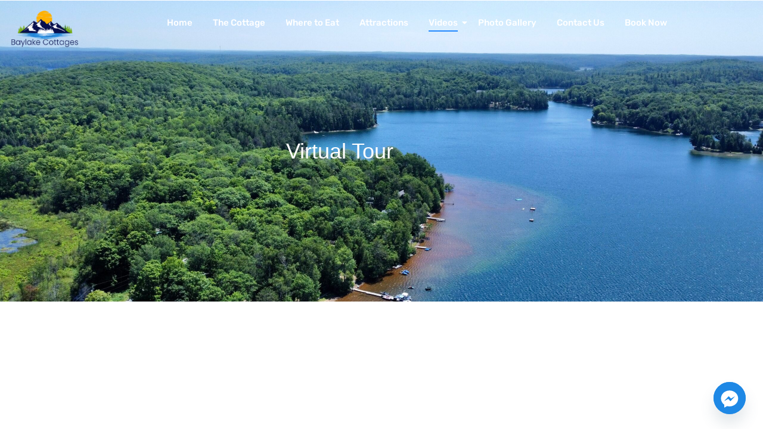

--- FILE ---
content_type: text/html
request_url: https://app.cloudpano.com/tours/Kghgh14Oa?disable=request,controls,leadgen,floorplan
body_size: 4369
content:
<!doctype html><html lang="en"><head><meta charset="utf-8"><meta name="viewport" content="width=device-width,initial-scale=1,shrink-to-fit=no,viewport-fit=cover,user-scalable=0"><meta property="og:image" content="https://az.360-data.com/assets/img/brand/preview1.png"><meta property="og:image:width" content="600"><meta property="og:image:height" content="450"><meta property="og:image:alt" content="Best 360 Tour Creator"><meta property="og:title" content="View this 360° Tour"><meta property="og:type" content="website"><meta property="og:description" content="Take a 360° tour of this property on your smartphone or desktop."><meta http-equiv="cache-control" content="no-cache, must-revalidate, post-check=0, pre-check=0"><meta http-equiv="cache-control" content="max-age=0"><meta http-equiv="expires" content="0"><meta http-equiv="expires" content="Tue, 01 Jan 1980 1:00:00 GMT"><meta http-equiv="pragma" content="no-cache"><meta name="google" content="notranslate"><title>View this 360° Tour</title><link rel="shortcut icon" type="image/png" href="/public/logo.png"><script src="https://gc.360-data.com/threejs/r134/three.min.js" type="d0429db1da3407be830723e1-text/javascript"></script><script src="https://gc.360-data.com/engine/3.9.3/panolens.min.js?_AYVqyQtiI" type="d0429db1da3407be830723e1-text/javascript"></script><script src="https://cdnjs.cloudflare.com/ajax/libs/socket.io/3.0.1/socket.io.min.js" type="d0429db1da3407be830723e1-text/javascript"></script><style>/* necessary for gsv level manager sorting */
      .gsv-sortable-helper { 
        z-index: 1500;
      }</style></head><body><noscript>You need to enable JavaScript to run this app.</noscript><div id="root"></div><div id="notification"></div><script src="https://cdn.cloudpano.com/58.8274d9f0412d165c64b3.js" type="d0429db1da3407be830723e1-text/javascript"></script><script src="https://cdn.cloudpano.com/62.0e4ee4fb257e4a813464.js" type="d0429db1da3407be830723e1-text/javascript"></script><script src="https://cdn.cloudpano.com/70.8759f70449b8796530d3.js" type="d0429db1da3407be830723e1-text/javascript"></script><script src="https://cdn.cloudpano.com/74.0feaff85829216873fad.js" type="d0429db1da3407be830723e1-text/javascript"></script><script src="https://cdn.cloudpano.com/50.1e0a5d7d6e9d2f3577fe.js" type="d0429db1da3407be830723e1-text/javascript"></script><script src="https://cdn.cloudpano.com/75.25110a02b2e7a0c8591e.js" type="d0429db1da3407be830723e1-text/javascript"></script><script src="https://cdn.cloudpano.com/52.2564662e5e031580c937.js" type="d0429db1da3407be830723e1-text/javascript"></script><script src="https://cdn.cloudpano.com/57.1e307424b46b23c9b7e5.js" type="d0429db1da3407be830723e1-text/javascript"></script><script src="https://cdn.cloudpano.com/46.57cf2b0cf8ce91d87e9c.js" type="d0429db1da3407be830723e1-text/javascript"></script><script src="https://cdn.cloudpano.com/67.e191c88ffa7fbc99114a.js" type="d0429db1da3407be830723e1-text/javascript"></script><script src="https://cdn.cloudpano.com/73.0b48fc210480e78ec481.js" type="d0429db1da3407be830723e1-text/javascript"></script><script src="https://cdn.cloudpano.com/47.403346d772e523821085.js" type="d0429db1da3407be830723e1-text/javascript"></script><script src="https://cdn.cloudpano.com/71.e90c9b9c1e273202e92e.js" type="d0429db1da3407be830723e1-text/javascript"></script><script src="https://cdn.cloudpano.com/64.5e2a15fb13d0948fafd0.js" type="d0429db1da3407be830723e1-text/javascript"></script><script src="https://cdn.cloudpano.com/60.851cdb50d4dd3b9aa7eb.js" type="d0429db1da3407be830723e1-text/javascript"></script><script src="https://cdn.cloudpano.com/49.d15c9fa6d59118ac265b.js" type="d0429db1da3407be830723e1-text/javascript"></script><script src="https://cdn.cloudpano.com/63.86026a4e6a68fdcfcc32.js" type="d0429db1da3407be830723e1-text/javascript"></script><script src="https://cdn.cloudpano.com/65.33213fedecd5ac9aed12.js" type="d0429db1da3407be830723e1-text/javascript"></script><script src="https://cdn.cloudpano.com/69.0e493fc98e53620ba2af.js" type="d0429db1da3407be830723e1-text/javascript"></script><script src="https://cdn.cloudpano.com/59.4aba141cf6793e636e74.js" type="d0429db1da3407be830723e1-text/javascript"></script><script src="https://cdn.cloudpano.com/66.bc9cd12dcd2624b89600.js" type="d0429db1da3407be830723e1-text/javascript"></script><script src="https://cdn.cloudpano.com/76.3e2242bcf53e310ee20c.js" type="d0429db1da3407be830723e1-text/javascript"></script><script src="https://cdn.cloudpano.com/77.dfda060c86e9e99774d6.js" type="d0429db1da3407be830723e1-text/javascript"></script><script src="https://cdn.cloudpano.com/53.b9f0964d0af033223892.js" type="d0429db1da3407be830723e1-text/javascript"></script><script src="https://cdn.cloudpano.com/61.8501cbe86231c548276c.js" type="d0429db1da3407be830723e1-text/javascript"></script><script src="https://cdn.cloudpano.com/55.a0221913cc027e265f3e.js" type="d0429db1da3407be830723e1-text/javascript"></script><script src="https://cdn.cloudpano.com/78.0198347e86548c473236.js" type="d0429db1da3407be830723e1-text/javascript"></script><script src="https://cdn.cloudpano.com/68.3907349d6bf7b453689d.js" type="d0429db1da3407be830723e1-text/javascript"></script><script src="https://cdn.cloudpano.com/79.0d8e7f1a4d8ec0a94212.js" type="d0429db1da3407be830723e1-text/javascript"></script><script src="https://cdn.cloudpano.com/54.67305c5437faafb82abb.js" type="d0429db1da3407be830723e1-text/javascript"></script><script src="https://cdn.cloudpano.com/51.88bcffa6d678a4a028ee.js" type="d0429db1da3407be830723e1-text/javascript"></script><script src="https://cdn.cloudpano.com/48.6ade46527608b784b41b.js" type="d0429db1da3407be830723e1-text/javascript"></script><script src="https://cdn.cloudpano.com/72.848210d1c58b1142679e.js" type="d0429db1da3407be830723e1-text/javascript"></script><script src="https://cdn.cloudpano.com/56.790c960a385773745303.js" type="d0429db1da3407be830723e1-text/javascript"></script><script src="https://cdn.cloudpano.com/main~d0ae3f07.0c2add72c9a1e529c3c8.js" type="d0429db1da3407be830723e1-text/javascript"></script><script src="https://cdn.cloudpano.com/main~301d0052.2cbcb1f50a6149f26ee9.js" type="d0429db1da3407be830723e1-text/javascript"></script><script src="https://cdn.cloudpano.com/main~32df14c6.d433a4ece7b2c99f203e.js" type="d0429db1da3407be830723e1-text/javascript"></script><script src="https://cdn.cloudpano.com/main~d763a2bc.30799d1e73491a9cb6e0.js" type="d0429db1da3407be830723e1-text/javascript"></script><script src="https://cdn.cloudpano.com/main~e99986ea.33807a10e98cfab258c5.js" type="d0429db1da3407be830723e1-text/javascript"></script><script src="https://cdn.cloudpano.com/main~47316538.42b01b711415fda2655f.js" type="d0429db1da3407be830723e1-text/javascript"></script><script src="https://cdn.cloudpano.com/main~c2f56522.edeaafff0cf432cab3d5.js" type="d0429db1da3407be830723e1-text/javascript"></script><script src="https://cdn.cloudpano.com/main~d9267ba3.78ee1a2aeebed50761df.js" type="d0429db1da3407be830723e1-text/javascript"></script><script src="https://cdn.cloudpano.com/main~390437da.bda621a2390e82fe9d56.js" type="d0429db1da3407be830723e1-text/javascript"></script><script src="https://cdn.cloudpano.com/main~a4250cfc.73bf930027368f369e1a.js" type="d0429db1da3407be830723e1-text/javascript"></script><script src="https://cdn.cloudpano.com/main~3fdd9180.f4cbe87ae06ff96651b2.js" type="d0429db1da3407be830723e1-text/javascript"></script><script src="https://cdn.cloudpano.com/main~eecdb241.ac18388e53e0ca960fdd.js" type="d0429db1da3407be830723e1-text/javascript"></script><script src="https://cdn.cloudpano.com/main~310d8abd.0a6a60cecd8ffe0d1b8e.js" type="d0429db1da3407be830723e1-text/javascript"></script><script src="https://cdn.cloudpano.com/main~0db22136.6d94faabbc22cec53c72.js" type="d0429db1da3407be830723e1-text/javascript"></script><script src="https://cdn.cloudpano.com/main~64da1985.6094b6cc57a8aae070d1.js" type="d0429db1da3407be830723e1-text/javascript"></script><script src="https://cdn.cloudpano.com/main~7acf3072.a55ea261a3cbcc28e42e.js" type="d0429db1da3407be830723e1-text/javascript"></script><script src="https://cdn.cloudpano.com/main~755df021.5da0fe51cf5e3316366b.js" type="d0429db1da3407be830723e1-text/javascript"></script><script src="https://cdn.cloudpano.com/main~36b25db3.79841bbf1f3cf2290f5c.js" type="d0429db1da3407be830723e1-text/javascript"></script><script src="https://cdn.cloudpano.com/main~ba6b109f.57ec963aca0c0597f76a.js" type="d0429db1da3407be830723e1-text/javascript"></script><script src="https://cdn.cloudpano.com/main~f3143003.4f539d2c38a655d1b373.js" type="d0429db1da3407be830723e1-text/javascript"></script><script src="https://cdn.cloudpano.com/main~8a995459.d56e0d1bf34c4661336f.js" type="d0429db1da3407be830723e1-text/javascript"></script><script src="https://cdn.cloudpano.com/main~757786e0.f4c22c227ce3a114adb2.js" type="d0429db1da3407be830723e1-text/javascript"></script><script src="https://cdn.cloudpano.com/main~d0727605.b6e5ee557940b812c664.js" type="d0429db1da3407be830723e1-text/javascript"></script><script src="https://cdn.cloudpano.com/main~c0e8ab30.f3df572b2a19c0c1dab2.js" type="d0429db1da3407be830723e1-text/javascript"></script><script src="https://cdn.cloudpano.com/main~f1e24390.76525bf874c9dfd79bb8.js" type="d0429db1da3407be830723e1-text/javascript"></script><script src="https://cdn.cloudpano.com/main~92d0c71c.2b8a18c558dae4758b52.js" type="d0429db1da3407be830723e1-text/javascript"></script><script src="https://cdn.cloudpano.com/main~fcb41bf6.5f197ae28a5964928ab5.js" type="d0429db1da3407be830723e1-text/javascript"></script><script src="https://cdn.cloudpano.com/main~3d0774bf.ea7db43676246d3b82b7.js" type="d0429db1da3407be830723e1-text/javascript"></script><script src="https://cdn.cloudpano.com/main~38785515.de6b0451a0a902b60c86.js" type="d0429db1da3407be830723e1-text/javascript"></script><script src="https://cdn.cloudpano.com/main~386db726.4945d794270dab3ccdf5.js" type="d0429db1da3407be830723e1-text/javascript"></script><script src="https://cdn.cloudpano.com/main~a850b7b5.261fb2ba0e2c16e918b6.js" type="d0429db1da3407be830723e1-text/javascript"></script><script src="https://cdn.cloudpano.com/main~bdc3e0f2.3370290d799404126802.js" type="d0429db1da3407be830723e1-text/javascript"></script><script src="https://cdn.cloudpano.com/main~04cae3de.b6be2e1c4c543970f721.js" type="d0429db1da3407be830723e1-text/javascript"></script><script src="https://cdn.cloudpano.com/main~0c62c42c.5a9aac78d911f98446a4.js" type="d0429db1da3407be830723e1-text/javascript"></script><script src="https://cdn.cloudpano.com/main~f71cff67.6b0b4d11bcf373a85d84.js" type="d0429db1da3407be830723e1-text/javascript"></script><script src="https://cdn.cloudpano.com/main~735eafe5.b66d6b9a996a88d89b63.js" type="d0429db1da3407be830723e1-text/javascript"></script><script src="https://cdn.cloudpano.com/main~864e0493.c67ccbf9e5af9c61b4b6.js" type="d0429db1da3407be830723e1-text/javascript"></script><script src="https://cdn.cloudpano.com/main~1431f632.a8b8e49584221c67abcd.js" type="d0429db1da3407be830723e1-text/javascript"></script><script src="https://cdn.cloudpano.com/main~a51258b5.20e9124ebaadd682bd3a.js" type="d0429db1da3407be830723e1-text/javascript"></script><script src="https://cdn.cloudpano.com/main~539f5134.e0f54519d11271a3edb0.js" type="d0429db1da3407be830723e1-text/javascript"></script><script src="https://cdn.cloudpano.com/main~a63afe74.06832c8423b5bb54e396.js" type="d0429db1da3407be830723e1-text/javascript"></script><script src="https://cdn.cloudpano.com/main~76c66adc.076ddf220c515582d620.js" type="d0429db1da3407be830723e1-text/javascript"></script><script src="https://cdn.cloudpano.com/main~b23eec57.c1d3df66a2758a46dbd4.js" type="d0429db1da3407be830723e1-text/javascript"></script><script src="https://cdn.cloudpano.com/main~de608a7b.67bde66c0a9e8461f1fa.js" type="d0429db1da3407be830723e1-text/javascript"></script><script src="https://cdn.cloudpano.com/main~3cf1c95a.0206125dfe5a3d93eaf7.js" type="d0429db1da3407be830723e1-text/javascript"></script><script src="https://cdn.cloudpano.com/main~7b88ccc1.6e4fa3e99dd687b45a19.js" type="d0429db1da3407be830723e1-text/javascript"></script><script src="/cdn-cgi/scripts/7d0fa10a/cloudflare-static/rocket-loader.min.js" data-cf-settings="d0429db1da3407be830723e1-|49" defer></script><script defer src="https://static.cloudflareinsights.com/beacon.min.js/vcd15cbe7772f49c399c6a5babf22c1241717689176015" integrity="sha512-ZpsOmlRQV6y907TI0dKBHq9Md29nnaEIPlkf84rnaERnq6zvWvPUqr2ft8M1aS28oN72PdrCzSjY4U6VaAw1EQ==" data-cf-beacon='{"version":"2024.11.0","token":"269b1d9e13394f6284511149f9092976","server_timing":{"name":{"cfCacheStatus":true,"cfEdge":true,"cfExtPri":true,"cfL4":true,"cfOrigin":true,"cfSpeedBrain":true},"location_startswith":null}}' crossorigin="anonymous"></script>
<script>(function(){function c(){var b=a.contentDocument||a.contentWindow.document;if(b){var d=b.createElement('script');d.innerHTML="window.__CF$cv$params={r:'9c0028ddcce4122e',t:'MTc2ODc2MDk4NQ=='};var a=document.createElement('script');a.src='/cdn-cgi/challenge-platform/scripts/jsd/main.js';document.getElementsByTagName('head')[0].appendChild(a);";b.getElementsByTagName('head')[0].appendChild(d)}}if(document.body){var a=document.createElement('iframe');a.height=1;a.width=1;a.style.position='absolute';a.style.top=0;a.style.left=0;a.style.border='none';a.style.visibility='hidden';document.body.appendChild(a);if('loading'!==document.readyState)c();else if(window.addEventListener)document.addEventListener('DOMContentLoaded',c);else{var e=document.onreadystatechange||function(){};document.onreadystatechange=function(b){e(b);'loading'!==document.readyState&&(document.onreadystatechange=e,c())}}}})();</script></body><footer><link rel="preconnect" href="https://fonts.googleapis.com"><link rel="preconnect" href="https://fonts.gstatic.com" crossorigin><link href="https://fonts.googleapis.com/css2?family=Lato:wght@100;300;400;700&family=Roboto:wght@400;700&display=swap" rel="stylesheet"><script async src="https://cdnjs.cloudflare.com/ajax/libs/js-cookie/2.2.0/js.cookie.min.js" type="d0429db1da3407be830723e1-text/javascript"></script><script async type="d0429db1da3407be830723e1-text/javascript">try {
          var head = document.head;
          var script = document.createElement('script');
          script.type = 'text/javascript';
          script.src = "https://t.cloudpano.com/v1/lst/universal-script?ph=3497790c2bc9033ae79725f86bba7a43e67712f507789e8ce6c6999c40c68a3a&tag=!clicked&ref_url=" + encodeURI(document.URL);
          head.appendChild(script);
        } catch (error) {
          console.error(error);
        }</script><script type="d0429db1da3407be830723e1-text/javascript">window.authenticate = provider => {
        window.authenticateCallback = ({
          token,
          name,
          email,
          picture,
          credits,
          type,
          typeIntention,
          freeToursRemaining,
          referralCode,
          id,
          meta,
          createdDate,
          authType,
          isNewUser,
          usedTrial,
          phone,
          msg,
          hasOtherAccounts,
          isCompletedOnboarding,
        }) => {
          if (!token) {
            window.cpNotifyError(msg);
            return;
          }

          const isCompletedOnboardingValue = !isCompletedOnboarding.length ? null : JSON.parse(isCompletedOnboarding);
          let date = new Date();
          date.setTime(date.getTime() + 30 * 24 * 60 * 60 * 1000);
          Cookies.set("user", { token, name, email, type, picture, credits }, { expires: 365 });
          window.setUser({
            token,
            name,
            email,
            picture,
            credits,
            type: type || 1,
            typeIntention,
            freeToursRemaining,
            referralCode,
            id,
            meta,
            createdDate,
            authType,
            usedTrial,
            phone,
            isCompletedOnboarding: isCompletedOnboardingValue,
          });

          if (!!hasOtherAccounts && window.fetchExtraUsers) {
            window.fetchExtraUsers();
          }

           const getType = e => 1 == e ? "Free" : 2 == e ? "Pro Plus" : 3 == e ? "Business Pro Plus" : 4 == e ? "Enterprise Pro Plus" : "-", getAuthType = e => 1 == e ? "Facebook login" : 2 == e ? "Google login" : 3 == e ? "Email login" : "-", convertDateToTimestamp = e => { try { return parseInt((new Date(e).getTime() / 1e3).toFixed(0)) } catch { return null } };
          const userProps = {
            user_id: id,
            email,
            name,
            phone,
            avatar: { type: "avatar", image_url: picture },
            created_at: convertDateToTimestamp(createdDate),
            "plan_type": getType(type),
            "plan_type_intention": getType(typeIntention),
            "login_provider": getAuthType(authType),
          }

          window.dataLayer = window.dataLayer || [];
          window.dataLayer.push({event:'app_sign_in', ...userProps, userId: id});

          if (isNewUser) {
            window.eventAppSignUpConversion();
            window.acceptInviteToApp();
            window.setSourceForUser();
            window.dataLayer.push({ event: 'app_sign_up', ...userProps, userId: id });
          }
          window.setIsShouldShowLetsGetStartedModal();

          window.notification(`Welcome, ${name}`);

         
          setTimeout(() => {
            const notification = document.getElementById("notification");
            // while (notification.firstChild) {
            if (notification.firstChild)
              notification.removeChild(notification.firstChild);
            // }
          }, 5000);
        };
        window.open(`/api/auth/${provider}`, null,
          `toolbar=no,
                                    location=no,
                                    status=no,
                                    menubar=no,
                                    scrollbars=yes,
                                    resizable=yes,
                                    width=480,
                                    height=700`);
      };</script><script defer="defer" type="d0429db1da3407be830723e1-text/javascript">!function (f, b, e, v, n, t, s) {
        if (f.fbq) return; n = f.fbq = function () {
          n.callMethod ?
          n.callMethod.apply(n, arguments) : n.queue.push(arguments)
        };
        if (!f._fbq) f._fbq = n; n.push = n; n.loaded = !0; n.version = '2.0';
        n.queue = []; t = b.createElement(e); t.async = !0;
        t.src = v; s = b.getElementsByTagName(e)[0];
        s.parentNode.insertBefore(t, s)
      }(window, document, 'script',
        'https://connect.facebook.net/en_US/fbevents.js');
      fbq('init', '176966303199977');
      fbq('init', '876810729805531');
      fbq('track', 'PageView');</script><noscript><img height="1" width="1" style="display:none" src="https://www.facebook.com/tr?id=176966303199977&ev=PageView&noscript=1"></noscript></footer></html>

--- FILE ---
content_type: text/css
request_url: https://baylakecottages.com/wp-content/uploads/elementor/css/post-37486.css?ver=1768693699
body_size: 38
content:
.elementor-37486 .elementor-element.elementor-element-8ea6995:not(.elementor-motion-effects-element-type-background), .elementor-37486 .elementor-element.elementor-element-8ea6995 > .elementor-motion-effects-container > .elementor-motion-effects-layer{background-image:url("https://baylakecottages.com/wp-content/uploads/2025/06/30-Aerial-scaled.jpg");background-position:center center;background-size:cover;}.elementor-37486 .elementor-element.elementor-element-8ea6995 > .elementor-background-overlay{background-color:#000000;opacity:0.1;transition:background 0.3s, border-radius 0.3s, opacity 0.3s;}.elementor-37486 .elementor-element.elementor-element-8ea6995 > .elementor-container{min-height:505px;}.elementor-37486 .elementor-element.elementor-element-8ea6995{transition:background 0.3s, border 0.3s, border-radius 0.3s, box-shadow 0.3s;}.elementor-37486 .elementor-element.elementor-element-2fc88d7{text-align:center;}.elementor-37486 .elementor-element.elementor-element-2fc88d7 .elementor-heading-title{font-family:"Helvetica", Sans-serif;color:#FFFFFF;}.elementor-37486 .elementor-element.elementor-element-c614fd7{margin-top:60px;margin-bottom:60px;padding:0px 0px 0px 0px;}:root{--page-title-display:none;}@media(max-width:1024px){.elementor-37486 .elementor-element.elementor-element-8ea6995 > .elementor-container{min-height:444px;}.elementor-37486 .elementor-element.elementor-element-2fc88d7 .elementor-heading-title{font-size:45px;}}@media(max-width:767px){.elementor-37486 .elementor-element.elementor-element-8ea6995 > .elementor-container{min-height:382px;}.elementor-37486 .elementor-element.elementor-element-2fc88d7 .elementor-heading-title{font-size:35px;}.elementor-37486 .elementor-element.elementor-element-c614fd7{margin-top:30px;margin-bottom:40px;}}

--- FILE ---
content_type: text/css
request_url: https://baylakecottages.com/wp-content/uploads/elementor/css/post-41844.css?ver=1768693680
body_size: 344
content:
.elementor-41844 .elementor-element.elementor-element-f1d8ad1:not(.elementor-motion-effects-element-type-background), .elementor-41844 .elementor-element.elementor-element-f1d8ad1 > .elementor-motion-effects-container > .elementor-motion-effects-layer{background-color:#328FDB;}.elementor-41844 .elementor-element.elementor-element-f1d8ad1{transition:background 0.3s, border 0.3s, border-radius 0.3s, box-shadow 0.3s;margin-top:0px;margin-bottom:0px;}.elementor-41844 .elementor-element.elementor-element-f1d8ad1 > .elementor-background-overlay{transition:background 0.3s, border-radius 0.3s, opacity 0.3s;}.elementor-bc-flex-widget .elementor-41844 .elementor-element.elementor-element-5cad965.elementor-column .elementor-widget-wrap{align-items:center;}.elementor-41844 .elementor-element.elementor-element-5cad965.elementor-column.elementor-element[data-element_type="column"] > .elementor-widget-wrap.elementor-element-populated{align-content:center;align-items:center;}.elementor-41844 .elementor-element.elementor-element-5cad965 > .elementor-element-populated{border-style:none;}.elementor-41844 .elementor-element.elementor-element-1b282a0 img{width:65%;}.elementor-bc-flex-widget .elementor-41844 .elementor-element.elementor-element-d78ed56.elementor-column .elementor-widget-wrap{align-items:center;}.elementor-41844 .elementor-element.elementor-element-d78ed56.elementor-column.elementor-element[data-element_type="column"] > .elementor-widget-wrap.elementor-element-populated{align-content:center;align-items:center;}.elementor-41844 .elementor-element.elementor-element-b5165b4{text-align:center;}.elementor-41844 .elementor-element.elementor-element-b5165b4 .elementor-heading-title{font-family:"Helvetica", Sans-serif;font-size:18px;font-weight:500;line-height:28px;color:#FFFFFF;}.elementor-41844 .elementor-element.elementor-element-6890f21{font-family:"Helvetica", Sans-serif;font-size:18px;font-weight:500;color:#FFFFFF;}.elementor-41844 .elementor-element.elementor-element-6890f21 a:hover, .elementor-41844 .elementor-element.elementor-element-6890f21 a:focus{color:#328FDB;}.elementor-bc-flex-widget .elementor-41844 .elementor-element.elementor-element-98abd10.elementor-column .elementor-widget-wrap{align-items:center;}.elementor-41844 .elementor-element.elementor-element-98abd10.elementor-column.elementor-element[data-element_type="column"] > .elementor-widget-wrap.elementor-element-populated{align-content:center;align-items:center;}.elementor-41844 .elementor-element.elementor-element-1ccc719{text-align:center;}.elementor-41844 .elementor-element.elementor-element-1ccc719 .elementor-heading-title{font-family:"Helvetica", Sans-serif;font-size:18px;font-weight:500;line-height:28px;color:#FFFFFF;}.elementor-41844 .elementor-element.elementor-element-43cfd58{font-family:"Helvetica", Sans-serif;font-size:18px;font-weight:500;color:#FFFFFF;}.elementor-41844 .elementor-element.elementor-element-43cfd58 a:hover, .elementor-41844 .elementor-element.elementor-element-43cfd58 a:focus{color:#328FDB;}.elementor-bc-flex-widget .elementor-41844 .elementor-element.elementor-element-509fc30.elementor-column .elementor-widget-wrap{align-items:center;}.elementor-41844 .elementor-element.elementor-element-509fc30.elementor-column.elementor-element[data-element_type="column"] > .elementor-widget-wrap.elementor-element-populated{align-content:center;align-items:center;}.elementor-41844 .elementor-element.elementor-element-b50f27c{text-align:center;}.elementor-41844 .elementor-element.elementor-element-b50f27c .elementor-heading-title{font-family:"Helvetica", Sans-serif;font-size:18px;font-weight:500;line-height:28px;color:#FFFFFF;}.elementor-41844 .elementor-element.elementor-element-d257267{--grid-template-columns:repeat(0, auto);--icon-size:25px;--grid-column-gap:0px;--grid-row-gap:0px;}.elementor-41844 .elementor-element.elementor-element-d257267 .elementor-widget-container{text-align:center;}.elementor-41844 .elementor-element.elementor-element-d257267 .elementor-social-icon{background-color:#328FDB;--icon-padding:7px;}.elementor-41844 .elementor-element.elementor-element-d257267 .elementor-social-icon i{color:#FFFFFF;}.elementor-41844 .elementor-element.elementor-element-d257267 .elementor-social-icon svg{fill:#FFFFFF;}.elementor-41844 .elementor-element.elementor-element-d257267 .elementor-icon{border-radius:0px 0px 0px 0px;}.elementor-41844 .elementor-element.elementor-element-9364801:not(.elementor-motion-effects-element-type-background), .elementor-41844 .elementor-element.elementor-element-9364801 > .elementor-motion-effects-container > .elementor-motion-effects-layer{background-color:#328FDB;}.elementor-41844 .elementor-element.elementor-element-9364801{transition:background 0.3s, border 0.3s, border-radius 0.3s, box-shadow 0.3s;margin-top:0px;margin-bottom:0px;padding:0px 0px 30px 0px;}.elementor-41844 .elementor-element.elementor-element-9364801 > .elementor-background-overlay{transition:background 0.3s, border-radius 0.3s, opacity 0.3s;}.elementor-bc-flex-widget .elementor-41844 .elementor-element.elementor-element-093bcc4.elementor-column .elementor-widget-wrap{align-items:center;}.elementor-41844 .elementor-element.elementor-element-093bcc4.elementor-column.elementor-element[data-element_type="column"] > .elementor-widget-wrap.elementor-element-populated{align-content:center;align-items:center;}.elementor-41844 .elementor-element.elementor-element-affb872{text-align:start;font-family:"Helvetica", Sans-serif;font-size:16px;font-weight:500;color:#FFFFFF;}.elementor-41844 .elementor-element.elementor-element-affb872 a:hover, .elementor-41844 .elementor-element.elementor-element-affb872 a:focus{color:#328FDB;}.elementor-bc-flex-widget .elementor-41844 .elementor-element.elementor-element-10788b1.elementor-column .elementor-widget-wrap{align-items:center;}.elementor-41844 .elementor-element.elementor-element-10788b1.elementor-column.elementor-element[data-element_type="column"] > .elementor-widget-wrap.elementor-element-populated{align-content:center;align-items:center;}.elementor-41844 .elementor-element.elementor-element-e2c1cdd{text-align:end;font-family:"Helvetica", Sans-serif;font-size:17px;font-weight:500;color:#FFFFFF;}.elementor-41844 .elementor-element.elementor-element-e2c1cdd a:hover, .elementor-41844 .elementor-element.elementor-element-e2c1cdd a:focus{color:#328FDB;}@media(max-width:1024px) and (min-width:768px){.elementor-41844 .elementor-element.elementor-element-5cad965{width:50%;}.elementor-41844 .elementor-element.elementor-element-d78ed56{width:50%;}.elementor-41844 .elementor-element.elementor-element-98abd10{width:50%;}.elementor-41844 .elementor-element.elementor-element-509fc30{width:50%;}.elementor-41844 .elementor-element.elementor-element-093bcc4{width:100%;}.elementor-41844 .elementor-element.elementor-element-10788b1{width:100%;}}@media(max-width:1024px){.elementor-41844 .elementor-element.elementor-element-1b282a0 img{width:40%;}.elementor-41844 .elementor-element.elementor-element-9364801{padding:0px 0px 30px 0px;}.elementor-41844 .elementor-element.elementor-element-affb872{text-align:center;}.elementor-41844 .elementor-element.elementor-element-e2c1cdd{text-align:center;}}@media(max-width:767px){.elementor-41844 .elementor-element.elementor-element-1b282a0 img{width:45%;}.elementor-41844 .elementor-element.elementor-element-b5165b4 .elementor-heading-title{font-size:18px;}.elementor-41844 .elementor-element.elementor-element-d257267 .elementor-social-icon{--icon-padding:7px;}.elementor-41844 .elementor-element.elementor-element-9364801{padding:0px 0px 40px 0px;}}

--- FILE ---
content_type: text/css
request_url: https://baylakecottages.com/wp-content/uploads/elementor/css/post-182.css?ver=1768693681
body_size: 710
content:
.elementor-182 .elementor-element.elementor-element-d0b2e1d{text-align:start;}.elementor-182 .elementor-element.elementor-element-d0b2e1d img{width:74%;}.elementor-182 .elementor-element.elementor-element-969fdbd .wpr-menu-item.wpr-pointer-item{transition-duration:0.2s;}.elementor-182 .elementor-element.elementor-element-969fdbd .wpr-menu-item.wpr-pointer-item:before{transition-duration:0.2s;}.elementor-182 .elementor-element.elementor-element-969fdbd .wpr-menu-item.wpr-pointer-item:after{transition-duration:0.2s;}.elementor-182 .elementor-element.elementor-element-969fdbd .wpr-mobile-toggle-wrap{text-align:center;}.elementor-182 .elementor-element.elementor-element-969fdbd .wpr-nav-menu .wpr-menu-item,
					 .elementor-182 .elementor-element.elementor-element-969fdbd .wpr-nav-menu > .menu-item-has-children > .wpr-sub-icon{color:#FFFFFF;}.elementor-182 .elementor-element.elementor-element-969fdbd .wpr-nav-menu .wpr-menu-item:hover,
					 .elementor-182 .elementor-element.elementor-element-969fdbd .wpr-nav-menu > .menu-item-has-children:hover > .wpr-sub-icon,
					 .elementor-182 .elementor-element.elementor-element-969fdbd .wpr-nav-menu .wpr-menu-item.wpr-active-menu-item,
					 .elementor-182 .elementor-element.elementor-element-969fdbd .wpr-nav-menu > .menu-item-has-children.current_page_item > .wpr-sub-icon{color:#FFFFFF;}.elementor-182 .elementor-element.elementor-element-969fdbd.wpr-pointer-line-fx .wpr-menu-item:before,
					 .elementor-182 .elementor-element.elementor-element-969fdbd.wpr-pointer-line-fx .wpr-menu-item:after{background-color:#2489FF;}.elementor-182 .elementor-element.elementor-element-969fdbd.wpr-pointer-border-fx .wpr-menu-item:before{border-color:#2489FF;border-width:2px;}.elementor-182 .elementor-element.elementor-element-969fdbd.wpr-pointer-background-fx .wpr-menu-item:before{background-color:#2489FF;}.elementor-182 .elementor-element.elementor-element-969fdbd .menu-item-has-children .wpr-sub-icon{font-size:14px;}.elementor-182 .elementor-element.elementor-element-969fdbd.wpr-pointer-background:not(.wpr-sub-icon-none) .wpr-nav-menu-horizontal .menu-item-has-children .wpr-pointer-item{padding-right:calc(14px + 7px);}.elementor-182 .elementor-element.elementor-element-969fdbd.wpr-pointer-border:not(.wpr-sub-icon-none) .wpr-nav-menu-horizontal .menu-item-has-children .wpr-pointer-item{padding-right:calc(14px + 7px);}.elementor-182 .elementor-element.elementor-element-969fdbd .wpr-nav-menu .wpr-menu-item,.elementor-182 .elementor-element.elementor-element-969fdbd .wpr-mobile-nav-menu a,.elementor-182 .elementor-element.elementor-element-969fdbd .wpr-mobile-toggle-text{font-family:"Rubik", Sans-serif;font-size:15px;font-weight:500;}.elementor-182 .elementor-element.elementor-element-969fdbd.wpr-pointer-underline .wpr-menu-item:after,
					 .elementor-182 .elementor-element.elementor-element-969fdbd.wpr-pointer-overline .wpr-menu-item:before,
					 .elementor-182 .elementor-element.elementor-element-969fdbd.wpr-pointer-double-line .wpr-menu-item:before,
					 .elementor-182 .elementor-element.elementor-element-969fdbd.wpr-pointer-double-line .wpr-menu-item:after{height:2px;}.elementor-182 .elementor-element.elementor-element-969fdbd.wpr-pointer-underline>nav>ul>li>.wpr-menu-item:after,
					 .elementor-182 .elementor-element.elementor-element-969fdbd.wpr-pointer-overline>nav>ul>li>.wpr-menu-item:before,
					 .elementor-182 .elementor-element.elementor-element-969fdbd.wpr-pointer-double-line>nav>ul>li>.wpr-menu-item:before,
					 .elementor-182 .elementor-element.elementor-element-969fdbd.wpr-pointer-double-line>nav>ul>li>.wpr-menu-item:after{height:2px;}.elementor-182 .elementor-element.elementor-element-969fdbd.wpr-pointer-border-fx>nav>ul>li>.wpr-menu-item:before{border-width:2px;}.elementor-182 .elementor-element.elementor-element-969fdbd.wpr-pointer-underline>.elementor-widget-container>nav>ul>li>.wpr-menu-item:after,
					 .elementor-182 .elementor-element.elementor-element-969fdbd.wpr-pointer-overline>.elementor-widget-container>nav>ul>li>.wpr-menu-item:before,
					 .elementor-182 .elementor-element.elementor-element-969fdbd.wpr-pointer-double-line>.elementor-widget-container>nav>ul>li>.wpr-menu-item:before,
					 .elementor-182 .elementor-element.elementor-element-969fdbd.wpr-pointer-double-line>.elementor-widget-container>nav>ul>li>.wpr-menu-item:after{height:2px;}.elementor-182 .elementor-element.elementor-element-969fdbd.wpr-pointer-border-fx>.elementor-widget-container>nav>ul>li>.wpr-menu-item:before{border-width:2px;}.elementor-182 .elementor-element.elementor-element-969fdbd:not(.wpr-pointer-border-fx) .wpr-menu-item.wpr-pointer-item:before{transform:translateY(-0px);}.elementor-182 .elementor-element.elementor-element-969fdbd:not(.wpr-pointer-border-fx) .wpr-menu-item.wpr-pointer-item:after{transform:translateY(0px);}.elementor-182 .elementor-element.elementor-element-969fdbd .wpr-nav-menu .wpr-menu-item{padding-left:7px;padding-right:7px;padding-top:15px;padding-bottom:15px;}.elementor-182 .elementor-element.elementor-element-969fdbd.wpr-pointer-background:not(.wpr-sub-icon-none) .wpr-nav-menu-vertical .menu-item-has-children .wpr-sub-icon{text-indent:-7px;}.elementor-182 .elementor-element.elementor-element-969fdbd.wpr-pointer-border:not(.wpr-sub-icon-none) .wpr-nav-menu-vertical .menu-item-has-children .wpr-sub-icon{text-indent:-7px;}.elementor-182 .elementor-element.elementor-element-969fdbd .wpr-nav-menu > .menu-item{margin-left:10px;margin-right:10px;}.elementor-182 .elementor-element.elementor-element-969fdbd .wpr-nav-menu-vertical .wpr-nav-menu > li > .wpr-sub-menu{margin-left:10px;}.elementor-182 .elementor-element.elementor-element-969fdbd.wpr-main-menu-align-left .wpr-nav-menu-vertical .wpr-nav-menu > li > .wpr-sub-icon{right:10px;}.elementor-182 .elementor-element.elementor-element-969fdbd.wpr-main-menu-align-right .wpr-nav-menu-vertical .wpr-nav-menu > li > .wpr-sub-icon{left:10px;}.elementor-182 .elementor-element.elementor-element-969fdbd .wpr-sub-menu .wpr-sub-menu-item,
					 .elementor-182 .elementor-element.elementor-element-969fdbd .wpr-sub-menu > .menu-item-has-children .wpr-sub-icon{color:#2489FF;}.elementor-182 .elementor-element.elementor-element-969fdbd .wpr-sub-menu .wpr-sub-menu-item{background-color:#ffffff;font-family:"Rubik", Sans-serif;font-size:14px;font-weight:400;padding-left:15px;padding-right:15px;padding-top:13px;padding-bottom:13px;}.elementor-182 .elementor-element.elementor-element-969fdbd .wpr-sub-menu .wpr-sub-menu-item:hover,
					 .elementor-182 .elementor-element.elementor-element-969fdbd .wpr-sub-menu > .menu-item-has-children .wpr-sub-menu-item:hover .wpr-sub-icon,
					 .elementor-182 .elementor-element.elementor-element-969fdbd .wpr-sub-menu .wpr-sub-menu-item.wpr-active-menu-item,
					 .elementor-182 .elementor-element.elementor-element-969fdbd .wpr-sub-menu > .menu-item-has-children.current_page_item .wpr-sub-icon{color:#ffffff;}.elementor-182 .elementor-element.elementor-element-969fdbd .wpr-sub-menu .wpr-sub-menu-item:hover,
					 .elementor-182 .elementor-element.elementor-element-969fdbd .wpr-sub-menu .wpr-sub-menu-item.wpr-active-menu-item{background-color:#2489FF;}.elementor-182 .elementor-element.elementor-element-969fdbd .wpr-sub-menu .wpr-sub-icon{right:15px;}.elementor-182 .elementor-element.elementor-element-969fdbd.wpr-main-menu-align-right .wpr-nav-menu-vertical .wpr-sub-menu .wpr-sub-icon{left:15px;}.elementor-182 .elementor-element.elementor-element-969fdbd .wpr-nav-menu-horizontal .wpr-nav-menu > li > .wpr-sub-menu{margin-top:0px;}.elementor-182 .elementor-element.elementor-element-969fdbd.wpr-sub-divider-yes .wpr-sub-menu li:not(:last-child){border-bottom-color:#e8e8e8;border-bottom-width:1px;}.elementor-182 .elementor-element.elementor-element-969fdbd .wpr-sub-menu{border-style:solid;border-width:1px 1px 1px 1px;border-color:#E8E8E8;}.elementor-182 .elementor-element.elementor-element-969fdbd .wpr-mobile-nav-menu a,
					 .elementor-182 .elementor-element.elementor-element-969fdbd .wpr-mobile-nav-menu .menu-item-has-children > a:after{color:#333333;}.elementor-182 .elementor-element.elementor-element-969fdbd .wpr-mobile-nav-menu li{background-color:#ffffff;}.elementor-182 .elementor-element.elementor-element-969fdbd .wpr-mobile-nav-menu li a:hover,
					 .elementor-182 .elementor-element.elementor-element-969fdbd .wpr-mobile-nav-menu .menu-item-has-children > a:hover:after,
					 .elementor-182 .elementor-element.elementor-element-969fdbd .wpr-mobile-nav-menu li a.wpr-active-menu-item,
					 .elementor-182 .elementor-element.elementor-element-969fdbd .wpr-mobile-nav-menu .menu-item-has-children.current_page_item > a:hover:after{color:#ffffff;}.elementor-182 .elementor-element.elementor-element-969fdbd .wpr-mobile-nav-menu a:hover,
					 .elementor-182 .elementor-element.elementor-element-969fdbd .wpr-mobile-nav-menu a.wpr-active-menu-item{background-color:#0054A6;}.elementor-182 .elementor-element.elementor-element-969fdbd .wpr-mobile-nav-menu a{padding-left:10px;padding-right:10px;}.elementor-182 .elementor-element.elementor-element-969fdbd .wpr-mobile-nav-menu .menu-item-has-children > a:after{margin-left:10px;margin-right:10px;}.elementor-182 .elementor-element.elementor-element-969fdbd .wpr-mobile-nav-menu .wpr-mobile-menu-item{padding-top:10px;padding-bottom:10px;}.elementor-182 .elementor-element.elementor-element-969fdbd.wpr-mobile-divider-yes .wpr-mobile-nav-menu a{border-bottom-color:#e8e8e8;border-bottom-width:1px;}.elementor-182 .elementor-element.elementor-element-969fdbd .wpr-mobile-nav-menu .wpr-mobile-sub-menu-item{font-size:14px;padding-top:5px;padding-bottom:5px;}.elementor-182 .elementor-element.elementor-element-969fdbd .wpr-mobile-nav-menu{margin-top:10px;}.elementor-182 .elementor-element.elementor-element-969fdbd .wpr-mobile-toggle{border-color:#FFFFFF;width:54px;border-width:0px;}.elementor-182 .elementor-element.elementor-element-969fdbd .wpr-mobile-toggle-text{color:#FFFFFF;}.elementor-182 .elementor-element.elementor-element-969fdbd .wpr-mobile-toggle-line{background-color:#FFFFFF;height:2px;margin-bottom:6px;}.elementor-182 .elementor-element.elementor-element-969fdbd .wpr-mobile-toggle:hover{border-color:#FFFFFF;}.elementor-182 .elementor-element.elementor-element-969fdbd .wpr-mobile-toggle:hover .wpr-mobile-toggle-text{color:#FFFFFF;}.elementor-182 .elementor-element.elementor-element-969fdbd .wpr-mobile-toggle:hover .wpr-mobile-toggle-line{background-color:#FFFFFF;}@media(min-width:768px){.elementor-182 .elementor-element.elementor-element-7e45ab8{width:17.542%;}.elementor-182 .elementor-element.elementor-element-34774d2{width:82.124%;}}@media(max-width:767px){.elementor-182 .elementor-element.elementor-element-7e45ab8{width:70%;}.elementor-bc-flex-widget .elementor-182 .elementor-element.elementor-element-7e45ab8.elementor-column .elementor-widget-wrap{align-items:center;}.elementor-182 .elementor-element.elementor-element-7e45ab8.elementor-column.elementor-element[data-element_type="column"] > .elementor-widget-wrap.elementor-element-populated{align-content:center;align-items:center;}.elementor-182 .elementor-element.elementor-element-d0b2e1d{text-align:start;}.elementor-182 .elementor-element.elementor-element-d0b2e1d img{width:57%;}.elementor-182 .elementor-element.elementor-element-34774d2{width:30%;}.elementor-bc-flex-widget .elementor-182 .elementor-element.elementor-element-34774d2.elementor-column .elementor-widget-wrap{align-items:center;}.elementor-182 .elementor-element.elementor-element-34774d2.elementor-column.elementor-element[data-element_type="column"] > .elementor-widget-wrap.elementor-element-populated{align-content:center;align-items:center;}}

--- FILE ---
content_type: application/javascript
request_url: https://baylakecottages.com/wp-content/plugins/cozystay-core/assets/scripts/front/elementor.min.js?ver=2025021201
body_size: 4399
content:
!function(y){"use strict";var s={},n=y(document),l=y("body"),r={},k=(y("head"),l.hasClass("rtl")),C=k?["right","left"]:["left","right"];function i(e,t){if(0<t-e){var a=Math.ceil((t-e)/1e3),o=[];return[60,60,24].forEach(function(e){o.unshift(Math.floor(a%e)),a/=e}),o.unshift(Math.floor(a)),o}return!1}function d(a,o,e){o||(clearInterval(s[e]),o=[0,0,0,0]),a.html(""),["days","hours","min","sec"].forEach(function(e,t){a.append(y("<span>",{class:"countdown-item "+e}).append(y("<span>",{class:"countdown-amount",text:o[t].toString().padStart(2,"0")})).append(y("<span>",{class:"countdown-period",text:loftoceanElementorFront.countDown[e]})))})}function D(e,t){var a;e&&(e=y("#"+(a="loftocean-reservation-widget-"+e+"-date-picker-custom-css")),t?e.length?e.html(t):y("<style>",{id:a,type:"text/css"}).html(t).appendTo(l):e.length&&e.remove())}y(window).on("elementor/frontend/init",function(){var e,t,a,o=y("body").find(".elementor-widget.elementor-widget-cs_button > .elementor-widget-container > .cs-button-popup");o.length&&o.each(function(){var e=y(this),t=e.data("popup-hash");t&&!r[t]&&(r[t]=e)}),y("body").on("click",".elementor-widget.elementor-widget-cs_button > .elementor-widget-container > .elementor-button-link.popup-box-enabled",function(e){var t=y(this),a=t.closest(".elementor-widget-cs_button"),o=!1;if(a.length&&!a.hasClass("elementor-element-edit-mode")&&t.data("popup-hash")){a=t.data("popup-hash");if(r[a]?o=r[a]:(o=t.siblings(".cs-button-popup"),r[a]=o.detach()),!1!==o&&o.length){e.preventDefault();e=l.children(".cs-button-popup.show");return n.trigger("beforeopen.popupbox.loftocean",[this]),e.length&&(e.removeClass("show"),e.each(function(){y(this).data("popup-hash")&&(r[y(this).data("popup-hash")]=y(this).detach())})),o.appendTo(l).removeClass("hide").addClass("show"),!1}}}).on("click",".cs-popup.cs-popup-box.cs-button-popup.show .close-button",function(e){e.preventDefault(),e.stopImmediatePropagation();e=y(this).closest(".cs-button-popup");return e.removeClass("show"),e.data("popup-hash")&&(r[e.data("popup-hash")]=e.detach()),!1}).on("click",function(e){var t=y(".cs-popup.cs-popup-box.cs-button-popup.show"),a=y(e.target);!t.length||t.hasClass("close-manually")||a.hasClass("drp-month-button")||(e=(a=y(e.target)).attr("class"),a.closest(".cs-button-popup").length&&e&&/ui-/.test(e)||(a.parents(".cs-button-popup").length||a.hasClass("cs-button-popup"))&&(a.hasClass("container")||a.parents(".container").length)||t.removeClass("show"))}).on("click",".elementor-widget-cs_reservation .cs-reservation-form .minus",function(e){if(e.preventDefault(),"on"==y(this).data("disabled")||y(this).hasClass("disabled"))return"";var t=y(this),a=t.parent().data("label"),o=t.parents(".field-wrap").first().find(".field-input-wrap input"),n=t.siblings("input").first(),s=parseInt(n.val(),10),r=n.data("min")||0,l=new RegExp("\\d+ ("+loftoceanElementorFront.reservation[a].plural+"|"+loftoceanElementorFront.reservation[a].single+")","ig");if(!n.length||!o.length)return"";e=o.val()||"";s=(s=isNaN(s)?1:s)<=r?r:s-1,n.val(s),o.hasClass("separated-guests")?e=s:(n=void 0!==loftoceanElementorFront.reservation[a].usePluralIfZero&&loftoceanElementorFront.reservation[a].usePluralIfZero,l.test(e)?e=0===s?e.replace(l,s+" "+loftoceanElementorFront.reservation[a][n?"plural":"single"]):e.replace(l,s+" "+loftoceanElementorFront.reservation[a][s<2?"single":"plural"]):(l="",(l=0===s?s+" "+loftoceanElementorFront.reservation[a][n?"plural":"single"]:s+" "+loftoceanElementorFront.reservation[a][s<2?"single":"plural"])&&(e="adult"==a?l+", "+e:e+", "+l))),o.val(e),t.siblings(".plus").removeClass("disabled").data("disabled","").removeAttr("disabled"),r===s&&t.data("disabled","on").addClass("disabled").attr("disabled","disabled")}).on("click",".elementor-widget-cs_reservation .cs-reservation-form .plus",function(e){if(e.preventDefault(),"on"==y(this).data("disabled")||y(this).hasClass("disabled"))return"";var t=y(this),a=t.parent().data("label"),o=t.parents(".field-wrap").first().find(".field-input-wrap input"),n=t.siblings("input").first(),s=parseInt(n.val(),10),r=n.data("max")||Number.MAX_SAFE_INTEGER,l=new RegExp("\\d+ ("+loftoceanElementorFront.reservation[a].plural+"|"+loftoceanElementorFront.reservation[a].single+")","ig");if(!n.length||!o.length)return"";e=o.val()||"";s=r<(s=(s=isNaN(s)?1:s)<1?1:s+1)?r:s,n.val(s),e=o.hasClass("separated-guests")?s:l.test(e)?e.replace(l,s+" "+loftoceanElementorFront.reservation[a][s<2?"single":"plural"]):(l=s+" "+loftoceanElementorFront.reservation[a][s<2?"single":"plural"],e?"adult"==a?l+", "+e:e+", "+l:l),o.val(e),t.siblings(".minus").removeClass("disabled").removeAttr("disabled").data("disabled",""),r===s&&t.data("disabled","on").addClass("disabled").attr("disabled","disabled")}),elementorFrontend.hooks.addAction("frontend/element_ready/global",function(e){e.css("background-image")&&(e.hasClass("cs-parallax-on-scroll")?y("body").trigger("add.loftoceanParallax",e):e.css("background-image",""))}),elementorFrontend.hooks.addAction("frontend/element_ready/cs_button.default",function(e){var t,a=e.children(".elementor-widget-container").children("a.elementor-button-link"),o=e.data("id");a.length&&(e.hasClass("elementor-element-edit-mode")&&"undefined"!=typeof elementor?(e=l.children(".cs-button-popup")).length&&(t=elementor.panel.$el.find(".elementor-control-popup_box_preview .elementor-control-input-wrapper button"),e.each(function(){var e=y(this);e.data("popup-hash")?(e.removeClass("show"),r[e.data("popup-hash")]=e.detach()):y(this).hasClass("cs-button-popup-"+o)&&y(this).remove()}),t.trigger("click")):!(t=a.siblings(".cs-button-popup")).length||(a=t.find('link[type="text/css"], style')).length&&t.before(a))}),elementorFrontend.hooks.addAction("frontend/element_ready/wp-widget-loftocean-widget_facebook.default",function(e){l.hasClass("elementor-editor-active")&&"undefined"!=typeof FB&&e.find(".loftocean-fb-page").length&&(e.find(".loftocean-fb-page").attr("fb-xfbml-state")||FB.XFBML.parse())}),elementorFrontend.hooks.addAction("frontend/element_ready/wp-widget-loftocean-widget-posts.default",function(e){l.hasClass("elementor-editor-active")&&(e.find('[data-show-list-number="on"]').length?e.addClass("with-post-number"):e.removeClass("with-post-number"))}),elementorFrontend.hooks.addAction("frontend/element_ready/wp-widget-loftocean-widget-instagram.default",function(e){l.hasClass("elementor-editor-active")&&e.find(".elementor-instagram-settings").length&&e.addClass(e.find(".elementor-instagram-settings").data("columns"))}),elementorFrontend.hooks.addAction("frontend/element_ready/cs_rounded_image.default",function(e){e=e.find(".cs-gallery.gallery-carousel .cs-gallery-wrap");e.length&&e.slick({rtl:k,dots:!0,arrows:!1,slidesToShow:1,slidesToScroll:1,infinite:!0,speed:500,autoplay:!0,autoplaySpeed:4e3,pauseOnHover:!1})}),elementorFrontend.hooks.addAction("frontend/element_ready/cs_testimonials.default",function(e){var t,a=e.find(".testimonials-slider");a.length&&(t=a.data("column"),e=[{breakpoint:1024,settings:{slidesToShow:3}},{breakpoint:768,settings:{slidesToShow:2}},{breakpoint:480,settings:{slidesToShow:1}}],e={rtl:k,dots:"on"==a.data("show-dots"),arrows:"on"==a.data("show-arrows"),slidesToShow:t,slidesToScroll:1,infinite:!0,speed:500,autoplay:"on"==a.data("autoplay"),autoplaySpeed:a.data("autoplay-speed"),pauseOnHover:!1,responsive:t<3?e.slice(-t):e},1==t&&(e.fade=!0),a.find(".cs-ts-wrap").slick(e))}),elementorFrontend.hooks.addAction("frontend/element_ready/cs_blog.default",function(e){var t;l.hasClass("elementor-editor-active")&&(t=e.find(".posts.layout-masonry"),(e=e.find(".post.format-gallery .thumbnail-gallery")).length&&e.each(function(){y(this).cozystaySlickSlider({rtl:k,dots:!0,arrows:!0,slidesToShow:1,slidesToScroll:1,infinite:!0,speed:500,autoplay:!1,autoplaySpeed:5e3,appendArrows:y(this).parents(".featured-img").first().find(".slider-arrows"),appendDots:y(this).parents(".featured-img").first().find(".slider-dots")})}),t.length&&n.trigger("cozystay.initMasonry",t))}),elementorFrontend.hooks.addAction("frontend/element_ready/cs_gallery.default",function(e){var t,a,o=e.find(".cs-gallery.gallery-carousel");o.length&&(t=o.data("column"),a="on"!=o.data("overflow-style"),e=[{breakpoint:1024,settings:{slidesToShow:3}},{breakpoint:768,settings:{slidesToShow:2}},{breakpoint:480,settings:{slidesToShow:1}}],e={rtl:k,dots:"on"==o.data("show-dots"),arrows:"on"==o.data("show-arrows"),variableWidth:"on"==o.data("variable-width"),centerMode:a&&"on"==o.data("center-mode"),slidesToShow:t,slidesToScroll:1,infinite:a,speed:500,autoplay:"on"==o.data("autoplay"),autoplaySpeed:o.data("autoplay-speed"),pauseOnHover:!1,responsive:t<3?e.slice(-t):e},1==t&&(e.fade="on"==o.data("fade")),o.find(".cs-gallery-wrap").slick(e))}),elementorFrontend.hooks.addAction("frontend/element_ready/cs_reservation.default",function(e){var i,n,d,c,p,f,h,a,u,l,m,g,v,w,t,o,s,r,b=e.find(".cs-form-wrap");b.length&&(i=b).length&&(n=i.data("date-format")?i.data("date-format"):"YYYY-MM-DD",d=i.data("display-date-format")?i.data("display-date-format"):"YYYY-MM-DD",c=i.find(".field-input-wrap.checkin-date input.check-in-date"),p=i.find(".field-input-wrap.checkout-date input"),f=c.closest(".cs-form-field.cs-check-in"),h=p.closest(".cs-form-field.cs-check-out"),a=i.find(".date-range-picker"),u=i.parent().hasClass("style-block"),l=i.find(".cs-form-field-group.date-group"),m=l.length,g=!!m&&c.siblings("span.input"),v=!!m&&p.siblings("span.input"),w=i.data("elementor-widget-id"),k&&a.addClass("pull-right"),c.length&&p.length&&(t=moment(c.data("value")?c.data("value"):""),o=p.data("value")?moment(p.data("value")):moment().add(1,"day"),e={minDate:s=t.format(n),startDate:s,endDate:r=o.format(n),locale:{format:n},autoApply:!0,parentEl:i.closest(".elementor-widget-container")},"undefined"!=typeof loftoceanDatePickerValidate&&"undefined"!=typeof loftoceanRoomReservationUtilsData&&void 0!==loftoceanRoomReservationUtilsData.allRoomsUnavailableDates&&loftoceanRoomReservationUtilsData.allRoomsUnavailableDates.length&&(t=(b=loftoceanDatePickerValidate.checkDefaultDates(t,o)).checkin,o=b.checkout,s=t.format(n),r=o.format(n),e.startDate=r,e.endDate=r,e.beforeShowDay=function(e,t){return loftoceanDatePickerValidate.checkDate(e,t)}),c.val(t.format(d)).data("value",s),p.val(o.format(d)).data("value",r),m&&(g.text(t.format(d)),v.text(o.format(d))),a.daterangepicker(e).on("apply.daterangepicker",function(e,t){var a=t.startDate.format(n),o=t.endDate.format(n);y(this).val(a+" - "+o),c.val(t.startDate.format(d)).data("value",a),p.val(t.endDate.format(d)).data("value",o),m?(g.text(t.startDate.format(d)),v.text(t.endDate.format(d)).css("opacity",""),l.removeClass("loftocean-highlighted")):(f.removeClass("loftocean-highlighted"),h.removeClass("loftocean-highlighted"),t.container.css({transform:"",transition:""}),D(w,""),D(w+"show",""))}).on("show.daterangepicker",function(e,t){var a,o=parseFloat(i.width()),n=Math.floor(parseFloat(i.closest(".elementor-widget-container").width())),s=parseFloat(c.outerWidth(!0)),r=Math.floor(s+parseFloat(p.outerWidth(!0)));t.popupSingle=!1,t.container.removeClass("single").find(".drp-calendar.right").show(),t.container.outerWidth(!0)<558?(t.popupSingle=!0,t.container.addClass("single").find(".drp-calendar.right").hide()):(t.popupSingle=!1,t.container.removeClass("single").find(".drp-calendar.right").show()),t.renderCalendar("left"),m?l.addClass("loftocean-highlighted"):(a=t.container.outerWidth(!0),r<=o&&o<3*s&&a<n&&(D(w+"show",""),a=parseInt(t.container.css(C[0]),10)+(o-a)/2,D(w+"show",".elementor-element-"+w+".elementor-widget-cs_reservation .daterangepicker { "+C[0]+": "+a+"px !important; }")),f.addClass("loftocean-highlighted"),h.removeClass("loftocean-highlighted"))}).on("setStartDate.daterangepicker",function(e,t){var a,o,n,s=parseFloat(i.width()),r=parseFloat(c.outerWidth(!0)),l=Math.floor(r+parseFloat(p.outerWidth(!0)));c.val(t.startDate.format(d)),p.val(""),m?(g.text(t.startDate.format(d)),v.css("opacity",0)):(f.removeClass("loftocean-highlighted"),h.addClass("loftocean-highlighted"),u||s<l?t.container.css({transform:"translateY("+h.outerHeight(!0)+"px)",transition:"0.15s"}):s<3*r?(a=parseInt(window.getComputedStyle(t.container.get(0),":before")[C[0]],10),o=parseInt(window.getComputedStyle(t.container.get(0),":after")[C[0]],10),n=".elementor-element-"+w+".elementor-widget-cs_reservation .daterangepicker:before { "+C[0]+": unset; "+C[1]+": "+a+"px; }",D(w,n+=" .elementor-element-"+w+".elementor-widget-cs_reservation .daterangepicker:after { "+C[0]+": unset; "+C[1]+": "+o+"px; }")):(a=parseInt(window.getComputedStyle(t.container.get(0),":before")[C[0]],10),o=parseInt(h.outerWidth(!0),10),t.container.outerWidth(!0)>o+a&&(n=".elementor-element-"+w+".elementor-widget-cs_reservation .daterangepicker:before,",n+=" .elementor-element-"+w+".elementor-widget-cs_reservation .daterangepicker:after",D(w,n+=" { margin-"+C[0]+":"+o+"px; }"))))}).on("outsideClick.daterangepicker",function(e,t){t.oldStartDate&&(m?(g.text(t.oldStartDate.format(d)),v.text(t.oldEndDate.format(d)).css("opacity","")):(c.val(t.oldStartDate.format(d)),p.val(t.oldEndDate.format(d)))),m?l.removeClass("loftocean-highlighted"):(f.removeClass("loftocean-highlighted"),h.removeClass("loftocean-highlighted"),t.container.css({transform:"",transition:""}),D(w,""),D(w+"show",""))}),i.find(".field-input-wrap.checkin-date, .field-input-wrap.checkout-date, .cs-form-field-group.date-group").on("click",function(e){var t=a.data("daterangepicker");t.setStartDate(c.data("value")),t.setEndDate(p.data("value")),t.show()})),i.on("click",".has-dropdown",function(e){e.preventDefault(),e.stopPropagation();e=y(this).siblings(".csf-dropdown");e.length&&(e.hasClass("is-open")?(e.removeClass("is-open"),e.closest(".cs-form-field").length&&e.closest(".cs-form-field").removeClass("loftocean-highlighted")):(y(".csf-dropdown").removeClass("is-open"),y(".csf-dropdown").closest(".cs-form-field").length&&y(".csf-dropdown").closest(".cs-form-field").removeClass("loftocean-highlighted"),e.addClass("is-open"),e.closest(".cs-form-field").length&&e.closest(".cs-form-field").addClass("loftocean-highlighted")))}).on("submit",function(e){var t="roomSearchNonce";["checkin-date","checkout-date"].forEach(function(e){var t;i.find(".field-input-wrap."+e+" input").length&&(t=e.split("-")[0],e=i.find(".field-input-wrap."+e+" input").last(),(i.children('input[type="hidden"][name="'+t+'"]').length?i.children('input[type="hidden"][name="'+t+'"]'):y("<input>",{type:"hidden",name:t}).appendTo(i)).val(e.data("value")))}),i.children('input[type="hidden"][name="'+t+'"]').length&&i.children('input[type="hidden"][name="'+t+'"]').remove();var a=i.serializeArray();y("<input>",{type:"hidden",name:t}).appendTo(i).val(Base64.encode(JSON.stringify(a)))}))}),elementorFrontend.hooks.addAction("frontend/element_ready/cs_countdown.default",function(e){var t,a,o,n=e.find(".cs-countdown-wrap");n.length&&(o=n.data("end-date"),o=new Date(o),t=Date.UTC(o.getFullYear(),o.getMonth(),o.getDate(),o.getHours(),o.getMinutes(),o.getSeconds()),a=e.data("id"),clearInterval(s[a]),d(n,i((new Date).getTime(),t),a),s[a]=setInterval(function(){d(n,i((new Date).getTime(),t),a)},1e3))}),elementorFrontend.hooks.addAction("frontend/element_ready/cs_tabs.default",function(e){var t,a=e.find(".cs-tabs .tab-title-link");a.length&&(t=e.find(".elementor-tabs-content-wrapper .elementor-tab-content"),a.on("click",function(e){e.preventDefault();e=y(this).parent();e.hasClass("elementor-active")||(e.addClass("elementor-active").siblings().removeClass("elementor-active"),(e=t.addClass("hide").removeClass("elementor-active").filter(y(this).attr("href"))).removeClass("hide").addClass("elementor-active"),e.find(".slick-slider.slick-initialized").length&&e.find(".slick-slider.slick-initialized").slick("refresh"))}))}),elementorFrontend.hooks.addAction("frontend/element_ready/cs_slider.default",function(e){var o,e=e.find(".cs-slider");e.length&&(o="current-item",e.find(".cs-slider-item").removeClass("hide"),e.find(".cs-slider-wrap").on("init",function(e,t){t=t.slickCurrentSlide();y(this).find(".cs-slider-item").filter("[data-slick-index="+t+"]").addClass(o)}).on("afterChange",function(e,t,a){y(this).find(".cs-slider-item").length;y(this).find(".cs-slider-item").removeClass(o).filter("[data-slick-index="+a+"]").first().addClass(o)}).slick({rtl:k,dots:"on"==e.data("show-dots"),arrows:"on"==e.data("show-arrows"),slidesToShow:1,slidesToScroll:1,infinite:!0,speed:500,autoplay:"on"==e.data("autoplay"),autoplaySpeed:e.data("autoplay-speed")||5e3,pauseOnHover:!1,fade:!0}))}),elementorFrontend.hooks.addAction("frontend/element_ready/cs_open_table.default",function(e){var a,o,n,s,r,l=e.find(".cs-open-table-wrap form");l.length&&(a=l.find(".pick-restaurant"),o=l.find("[name=rid], [name=restref]"),e=moment(),n=l.find("input.pick-date"),s=l.data("date-format")?l.data("date-format"):"YYYY-MM-DD",r=l.data("display-date-format")?l.data("display-date-format"):"YYYY-MM-DD",n.data("value",e.format(s)).daterangepicker({autoApply:!0,singleDatePicker:!0,startDate:e.format(s),minDate:e.format(s),locale:{format:s},parentEl:n.closest(".cs-open-table-wrap")}).on("apply.daterangepicker",function(e,t){y(this).val(t.startDate.format(r)).data("value",t.startDate.format(s))}).val(e.format(r)),a.length&&a.on("change",function(){y(this).removeClass("error")}),l.on("click",".button",function(e){e.preventDefault();var t=n.data("value")+"T"+l.find(".pick-time").val(),e=!1;l.find("[name=dateTime]").val(t),a.length&&((t=a.val())?o.val(t):(e=!0,a.addClass("error"))),e||(l.data("popup-new-window")?window.open(l.attr("action")+"?"+l.serialize(),l.attr("title"),"popup"):l.submit())}))}),elementorFrontend.hooks.addAction("frontend/element_ready/cs_rooms.default",function(e){var t,a,o,n,s,r=e.find(".cs-rooms-carousel");r.length&&(t=r.hasClass("carousel-center-mode"),a="on"==r.data("show-dots"),o="on"==r.data("show-arrows"),n=r.find(".cs-room-item").length,s={rtl:k,dots:!1,arrows:!1,slidesToShow:r.data("column"),slidesToScroll:1,infinite:!0,speed:500,autoplay:"on"==r.data("autoplay"),autoplaySpeed:r.data("autoplay-speed")||5e3,centerMode:t,variableWidth:t},t?s.responsive=[{breakpoint:768,settings:{dots:!0,centerMode:!1,variableWidth:!1}}]:(s.responsive=[{breakpoint:768,settings:{slidesToShow:1,dots:!0}}],"3"==r.data("column")&&s.responsive.push({breakpoint:1024,settings:{slidesToShow:2,dots:!0}})),o&&(r.append(y("<div>",{class:"slider-arrows"})),s.appendArrows=r.children(".slider-arrows"),s.arrows=!0),a&&(r.append(y("<div>",{class:"slider-dots"})),s.appendDots=r.children(".slider-dots"),r.data("column")<n&&(s.dots=!0)),r.find(".cs-rooms-wrapper").on("init",function(e){y(this).find(".hide").removeClass("hide"),y.fn.loftoceanImageLoading&&y(this).loftoceanImageLoading()}).slick(s)),!l.hasClass("elementor-editor-active")||(e=e.find(".cs-room-item.has-post-thumbnail.format-gallery .thumbnail-gallery")).length&&e.each(function(){y(this).cozystaySlickSlider({rtl:k,dots:!0,arrows:!0,slidesToShow:1,slidesToScroll:1,infinite:!0,speed:500,autoplay:!1,autoplaySpeed:5e3,appendArrows:y(this).parents(".featured-img").first().find(".slider-arrows"),appendDots:y(this).parents(".featured-img").first().find(".slider-dots")})})}),l.hasClass("elementor-editor-active")||(e=window.location.hash||!1,t=!0,(o=!!window.location.search&&new URLSearchParams(window.location.search))&&(t=!o.get("disable-auto-scroll")),e=!!e&&e.substr(1),t&&e&&((a=y('.cs-tabs .elementor-tab-title a[data-id="'+e+'"]'))&&a.length&&setTimeout(function(){a.trigger("click"),a.data("auto-scroll")&&"on"==a.data("auto-scroll")&&y("html, body").animate({scrollTop:a.offset().top-50},200)},100)))})}(jQuery);

--- FILE ---
content_type: application/javascript
request_url: https://cdn.cloudpano.com/63.86026a4e6a68fdcfcc32.js
body_size: 22302
content:
/*! For license information please see 63.86026a4e6a68fdcfcc32.js.LICENSE.txt */
(window.webpackJsonp=window.webpackJsonp||[]).push([[63],{1:function(t,n,e){"use strict";t.exports=e(1229)},1229:function(t,n,e){"use strict";var o=e(586),i="function"==typeof Symbol&&Symbol.for,r=i?Symbol.for("react.element"):60103,a=i?Symbol.for("react.portal"):60106,s=i?Symbol.for("react.fragment"):60107,l=i?Symbol.for("react.strict_mode"):60108,c=i?Symbol.for("react.profiler"):60114,u=i?Symbol.for("react.provider"):60109,f=i?Symbol.for("react.context"):60110,p=i?Symbol.for("react.forward_ref"):60112,d=i?Symbol.for("react.suspense"):60113,m=i?Symbol.for("react.memo"):60115,y=i?Symbol.for("react.lazy"):60116,h="function"==typeof Symbol&&Symbol.iterator;function v(t){for(var n="https://reactjs.org/docs/error-decoder.html?invariant="+t,e=1;e<arguments.length;e++)n+="&args[]="+encodeURIComponent(arguments[e]);return"Minified React error #"+t+"; visit "+n+" for the full message or use the non-minified dev environment for full errors and additional helpful warnings."}var g={isMounted:function(){return!1},enqueueForceUpdate:function(){},enqueueReplaceState:function(){},enqueueSetState:function(){}},b={};function _(t,n,e){this.props=t,this.context=n,this.refs=b,this.updater=e||g}function T(){}function x(t,n,e){this.props=t,this.context=n,this.refs=b,this.updater=e||g}_.prototype.isReactComponent={},_.prototype.setState=function(t,n){if("object"!=typeof t&&"function"!=typeof t&&null!=t)throw Error(v(85));this.updater.enqueueSetState(this,t,n,"setState")},_.prototype.forceUpdate=function(t){this.updater.enqueueForceUpdate(this,t,"forceUpdate")},T.prototype=_.prototype;var E=x.prototype=new T;E.constructor=x,o(E,_.prototype),E.isPureReactComponent=!0;var C={current:null},w=Object.prototype.hasOwnProperty,S={key:!0,ref:!0,__self:!0,__source:!0};function O(t,n,e){var o,i={},a=null,s=null;if(null!=n)for(o in void 0!==n.ref&&(s=n.ref),void 0!==n.key&&(a=""+n.key),n)w.call(n,o)&&!S.hasOwnProperty(o)&&(i[o]=n[o]);var l=arguments.length-2;if(1===l)i.children=e;else if(1<l){for(var c=Array(l),u=0;u<l;u++)c[u]=arguments[u+2];i.children=c}if(t&&t.defaultProps)for(o in l=t.defaultProps)void 0===i[o]&&(i[o]=l[o]);return{$$typeof:r,type:t,key:a,ref:s,props:i,_owner:C.current}}function P(t){return"object"==typeof t&&null!==t&&t.$$typeof===r}var k=/\/+/g,N=[];function I(t,n,e,o){if(N.length){var i=N.pop();return i.result=t,i.keyPrefix=n,i.func=e,i.context=o,i.count=0,i}return{result:t,keyPrefix:n,func:e,context:o,count:0}}function j(t){t.result=null,t.keyPrefix=null,t.func=null,t.context=null,t.count=0,10>N.length&&N.push(t)}function D(t,n,e){return null==t?0:function t(n,e,o,i){var s=typeof n;"undefined"!==s&&"boolean"!==s||(n=null);var l=!1;if(null===n)l=!0;else switch(s){case"string":case"number":l=!0;break;case"object":switch(n.$$typeof){case r:case a:l=!0}}if(l)return o(i,n,""===e?"."+R(n,0):e),1;if(l=0,e=""===e?".":e+":",Array.isArray(n))for(var c=0;c<n.length;c++){var u=e+R(s=n[c],c);l+=t(s,u,o,i)}else if(null===n||"object"!=typeof n?u=null:u="function"==typeof(u=h&&n[h]||n["@@iterator"])?u:null,"function"==typeof u)for(n=u.call(n),c=0;!(s=n.next()).done;)l+=t(s=s.value,u=e+R(s,c++),o,i);else if("object"===s)throw o=""+n,Error(v(31,"[object Object]"===o?"object with keys {"+Object.keys(n).join(", ")+"}":o,""));return l}(t,"",n,e)}function R(t,n){return"object"==typeof t&&null!==t&&null!=t.key?function(t){var n={"=":"=0",":":"=2"};return"$"+(""+t).replace(/[=:]/g,(function(t){return n[t]}))}(t.key):n.toString(36)}function L(t,n){t.func.call(t.context,n,t.count++)}function M(t,n,e){var o=t.result,i=t.keyPrefix;t=t.func.call(t.context,n,t.count++),Array.isArray(t)?z(t,o,e,(function(t){return t})):null!=t&&(P(t)&&(t=function(t,n){return{$$typeof:r,type:t.type,key:n,ref:t.ref,props:t.props,_owner:t._owner}}(t,i+(!t.key||n&&n.key===t.key?"":(""+t.key).replace(k,"$&/")+"/")+e)),o.push(t))}function z(t,n,e,o,i){var r="";null!=e&&(r=(""+e).replace(k,"$&/")+"/"),D(t,M,n=I(n,r,o,i)),j(n)}var A={current:null};function X(){var t=A.current;if(null===t)throw Error(v(321));return t}var Y={ReactCurrentDispatcher:A,ReactCurrentBatchConfig:{suspense:null},ReactCurrentOwner:C,IsSomeRendererActing:{current:!1},assign:o};n.Children={map:function(t,n,e){if(null==t)return t;var o=[];return z(t,o,null,n,e),o},forEach:function(t,n,e){if(null==t)return t;D(t,L,n=I(null,null,n,e)),j(n)},count:function(t){return D(t,(function(){return null}),null)},toArray:function(t){var n=[];return z(t,n,null,(function(t){return t})),n},only:function(t){if(!P(t))throw Error(v(143));return t}},n.Component=_,n.Fragment=s,n.Profiler=c,n.PureComponent=x,n.StrictMode=l,n.Suspense=d,n.__SECRET_INTERNALS_DO_NOT_USE_OR_YOU_WILL_BE_FIRED=Y,n.cloneElement=function(t,n,e){if(null==t)throw Error(v(267,t));var i=o({},t.props),a=t.key,s=t.ref,l=t._owner;if(null!=n){if(void 0!==n.ref&&(s=n.ref,l=C.current),void 0!==n.key&&(a=""+n.key),t.type&&t.type.defaultProps)var c=t.type.defaultProps;for(u in n)w.call(n,u)&&!S.hasOwnProperty(u)&&(i[u]=void 0===n[u]&&void 0!==c?c[u]:n[u])}var u=arguments.length-2;if(1===u)i.children=e;else if(1<u){c=Array(u);for(var f=0;f<u;f++)c[f]=arguments[f+2];i.children=c}return{$$typeof:r,type:t.type,key:a,ref:s,props:i,_owner:l}},n.createContext=function(t,n){return void 0===n&&(n=null),(t={$$typeof:f,_calculateChangedBits:n,_currentValue:t,_currentValue2:t,_threadCount:0,Provider:null,Consumer:null}).Provider={$$typeof:u,_context:t},t.Consumer=t},n.createElement=O,n.createFactory=function(t){var n=O.bind(null,t);return n.type=t,n},n.createRef=function(){return{current:null}},n.forwardRef=function(t){return{$$typeof:p,render:t}},n.isValidElement=P,n.lazy=function(t){return{$$typeof:y,_ctor:t,_status:-1,_result:null}},n.memo=function(t,n){return{$$typeof:m,type:t,compare:void 0===n?null:n}},n.useCallback=function(t,n){return X().useCallback(t,n)},n.useContext=function(t,n){return X().useContext(t,n)},n.useDebugValue=function(){},n.useEffect=function(t,n){return X().useEffect(t,n)},n.useImperativeHandle=function(t,n,e){return X().useImperativeHandle(t,n,e)},n.useLayoutEffect=function(t,n){return X().useLayoutEffect(t,n)},n.useMemo=function(t,n){return X().useMemo(t,n)},n.useReducer=function(t,n,e){return X().useReducer(t,n,e)},n.useRef=function(t){return X().useRef(t)},n.useState=function(t){return X().useState(t)},n.version="16.13.1"},1337:function(t,n,e){var o=e(191),i=e(1338);"string"==typeof(i=i.__esModule?i.default:i)&&(i=[[t.i,i,""]]);var r={insert:"head",singleton:!1};o(i,r);t.exports=i.locals||{}},1338:function(t,n,e){(t.exports=e(192)(!1)).push([t.i,":root {\n  --toastify-color-light: #fff;\n  --toastify-color-dark: #121212;\n  --toastify-color-info: #3498db;\n  --toastify-color-success: #07bc0c;\n  --toastify-color-warning: #f1c40f;\n  --toastify-color-error: #e74c3c;\n  --toastify-color-transparent: rgba(255, 255, 255, 0.7);\n  --toastify-icon-color-info: var(--toastify-color-info);\n  --toastify-icon-color-success: var(--toastify-color-success);\n  --toastify-icon-color-warning: var(--toastify-color-warning);\n  --toastify-icon-color-error: var(--toastify-color-error);\n  --toastify-toast-width: 320px;\n  --toastify-toast-background: #fff;\n  --toastify-toast-min-height: 64px;\n  --toastify-toast-max-height: 800px;\n  --toastify-font-family: sans-serif;\n  --toastify-z-index: 9999;\n  --toastify-text-color-light: #757575;\n  --toastify-text-color-dark: #fff;\n  --toastify-text-color-info: #fff;\n  --toastify-text-color-success: #fff;\n  --toastify-text-color-warning: #fff;\n  --toastify-text-color-error: #fff;\n  --toastify-spinner-color: #616161;\n  --toastify-spinner-color-empty-area: #e0e0e0;\n  --toastify-color-progress-light: linear-gradient(\n    to right,\n    #4cd964,\n    #5ac8fa,\n    #007aff,\n    #34aadc,\n    #5856d6,\n    #ff2d55\n  );\n  --toastify-color-progress-dark: #bb86fc;\n  --toastify-color-progress-info: var(--toastify-color-info);\n  --toastify-color-progress-success: var(--toastify-color-success);\n  --toastify-color-progress-warning: var(--toastify-color-warning);\n  --toastify-color-progress-error: var(--toastify-color-error);\n}\n\n.Toastify__toast-container {\n  z-index: var(--toastify-z-index);\n  -webkit-transform: translate3d(0, 0, var(--toastify-z-index) px);\n  position: fixed;\n  padding: 4px;\n  width: var(--toastify-toast-width);\n  box-sizing: border-box;\n  color: #fff;\n}\n.Toastify__toast-container--top-left {\n  top: 1em;\n  left: 1em;\n}\n.Toastify__toast-container--top-center {\n  top: 1em;\n  left: 50%;\n  transform: translateX(-50%);\n}\n.Toastify__toast-container--top-right {\n  top: 1em;\n  right: 1em;\n}\n.Toastify__toast-container--bottom-left {\n  bottom: 1em;\n  left: 1em;\n}\n.Toastify__toast-container--bottom-center {\n  bottom: 1em;\n  left: 50%;\n  transform: translateX(-50%);\n}\n.Toastify__toast-container--bottom-right {\n  bottom: 1em;\n  right: 1em;\n}\n\n@media only screen and (max-width : 480px) {\n  .Toastify__toast-container {\n    width: 100vw;\n    padding: 0;\n    left: 0;\n    margin: 0;\n  }\n  .Toastify__toast-container--top-left, .Toastify__toast-container--top-center, .Toastify__toast-container--top-right {\n    top: 0;\n    transform: translateX(0);\n  }\n  .Toastify__toast-container--bottom-left, .Toastify__toast-container--bottom-center, .Toastify__toast-container--bottom-right {\n    bottom: 0;\n    transform: translateX(0);\n  }\n  .Toastify__toast-container--rtl {\n    right: 0;\n    left: initial;\n  }\n}\n.Toastify__toast {\n  position: relative;\n  min-height: var(--toastify-toast-min-height);\n  box-sizing: border-box;\n  margin-bottom: 1rem;\n  padding: 8px;\n  border-radius: 4px;\n  box-shadow: 0 1px 10px 0 rgba(0, 0, 0, 0.1), 0 2px 15px 0 rgba(0, 0, 0, 0.05);\n  display: -ms-flexbox;\n  display: flex;\n  -ms-flex-pack: justify;\n      justify-content: space-between;\n  max-height: var(--toastify-toast-max-height);\n  overflow: hidden;\n  font-family: var(--toastify-font-family);\n  cursor: pointer;\n  direction: ltr;\n}\n.Toastify__toast--rtl {\n  direction: rtl;\n}\n.Toastify__toast-body {\n  margin: auto 0;\n  -ms-flex: 1 1 auto;\n      flex: 1 1 auto;\n  padding: 6px;\n  display: -ms-flexbox;\n  display: flex;\n  -ms-flex-align: center;\n      align-items: center;\n}\n.Toastify__toast-body > div:last-child {\n  -ms-flex: 1;\n      flex: 1;\n}\n.Toastify__toast-icon {\n  -webkit-margin-end: 10px;\n          margin-inline-end: 10px;\n  width: 20px;\n  -ms-flex-negative: 0;\n      flex-shrink: 0;\n  display: -ms-flexbox;\n  display: flex;\n}\n\n.Toastify--animate {\n  animation-fill-mode: both;\n  animation-duration: 0.7s;\n}\n\n.Toastify--animate-icon {\n  animation-fill-mode: both;\n  animation-duration: 0.3s;\n}\n\n@media only screen and (max-width : 480px) {\n  .Toastify__toast {\n    margin-bottom: 0;\n    border-radius: 0;\n  }\n}\n.f {\n  --y: calc(var(--len) - var(--nth));\n  position: absolute;\n  bottom: 0;\n  right: 0;\n  width: 100%;\n  transform: translate3d(0, calc(var(--y) * -40%), 0) scale(calc(1 - 0.05 * var(--y)));\n  transition: all 0.3s;\n  min-height: 80px;\n}\n\n.Toastify__toast-theme--dark {\n  background: var(--toastify-color-dark);\n  color: var(--toastify-text-color-dark);\n}\n.Toastify__toast-theme--light {\n  background: var(--toastify-color-light);\n  color: var(--toastify-text-color-light);\n}\n.Toastify__toast-theme--colored.Toastify__toast--default {\n  background: var(--toastify-color-light);\n  color: var(--toastify-text-color-light);\n}\n.Toastify__toast-theme--colored.Toastify__toast--info {\n  color: var(--toastify-text-color-info);\n  background: var(--toastify-color-info);\n}\n.Toastify__toast-theme--colored.Toastify__toast--success {\n  color: var(--toastify-text-color-success);\n  background: var(--toastify-color-success);\n}\n.Toastify__toast-theme--colored.Toastify__toast--warning {\n  color: var(--toastify-text-color-warning);\n  background: var(--toastify-color-warning);\n}\n.Toastify__toast-theme--colored.Toastify__toast--error {\n  color: var(--toastify-text-color-error);\n  background: var(--toastify-color-error);\n}\n\n.Toastify__progress-bar-theme--light {\n  background: var(--toastify-color-progress-light);\n}\n.Toastify__progress-bar-theme--dark {\n  background: var(--toastify-color-progress-dark);\n}\n.Toastify__progress-bar--info {\n  background: var(--toastify-color-progress-info);\n}\n.Toastify__progress-bar--success {\n  background: var(--toastify-color-progress-success);\n}\n.Toastify__progress-bar--warning {\n  background: var(--toastify-color-progress-warning);\n}\n.Toastify__progress-bar--error {\n  background: var(--toastify-color-progress-error);\n}\n.Toastify__progress-bar-theme--colored.Toastify__progress-bar--info, .Toastify__progress-bar-theme--colored.Toastify__progress-bar--success, .Toastify__progress-bar-theme--colored.Toastify__progress-bar--warning, .Toastify__progress-bar-theme--colored.Toastify__progress-bar--error {\n  background: var(--toastify-color-transparent);\n}\n\n.Toastify__close-button {\n  color: #fff;\n  background: transparent;\n  outline: none;\n  border: none;\n  padding: 0;\n  cursor: pointer;\n  opacity: 0.7;\n  transition: 0.3s ease;\n  -ms-flex-item-align: start;\n      align-self: flex-start;\n}\n.Toastify__close-button--light {\n  color: #000;\n  opacity: 0.3;\n}\n.Toastify__close-button > svg {\n  fill: currentColor;\n  height: 16px;\n  width: 14px;\n}\n.Toastify__close-button:hover, .Toastify__close-button:focus {\n  opacity: 1;\n}\n\n@keyframes Toastify__trackProgress {\n  0% {\n    transform: scaleX(1);\n  }\n  100% {\n    transform: scaleX(0);\n  }\n}\n.Toastify__progress-bar {\n  position: absolute;\n  bottom: 0;\n  left: 0;\n  width: 100%;\n  height: 5px;\n  z-index: var(--toastify-z-index);\n  opacity: 0.7;\n  transform-origin: left;\n}\n.Toastify__progress-bar--animated {\n  animation: Toastify__trackProgress linear 1 forwards;\n}\n.Toastify__progress-bar--controlled {\n  transition: transform 0.2s;\n}\n.Toastify__progress-bar--rtl {\n  right: 0;\n  left: initial;\n  transform-origin: right;\n}\n\n.Toastify__spinner {\n  width: 20px;\n  height: 20px;\n  box-sizing: border-box;\n  border: 2px solid;\n  border-radius: 100%;\n  border-color: var(--toastify-spinner-color-empty-area);\n  border-right-color: var(--toastify-spinner-color);\n  animation: Toastify__spin 0.65s linear infinite;\n}\n\n@keyframes Toastify__bounceInRight {\n  from, 60%, 75%, 90%, to {\n    animation-timing-function: cubic-bezier(0.215, 0.61, 0.355, 1);\n  }\n  from {\n    opacity: 0;\n    transform: translate3d(3000px, 0, 0);\n  }\n  60% {\n    opacity: 1;\n    transform: translate3d(-25px, 0, 0);\n  }\n  75% {\n    transform: translate3d(10px, 0, 0);\n  }\n  90% {\n    transform: translate3d(-5px, 0, 0);\n  }\n  to {\n    transform: none;\n  }\n}\n@keyframes Toastify__bounceOutRight {\n  20% {\n    opacity: 1;\n    transform: translate3d(-20px, 0, 0);\n  }\n  to {\n    opacity: 0;\n    transform: translate3d(2000px, 0, 0);\n  }\n}\n@keyframes Toastify__bounceInLeft {\n  from, 60%, 75%, 90%, to {\n    animation-timing-function: cubic-bezier(0.215, 0.61, 0.355, 1);\n  }\n  0% {\n    opacity: 0;\n    transform: translate3d(-3000px, 0, 0);\n  }\n  60% {\n    opacity: 1;\n    transform: translate3d(25px, 0, 0);\n  }\n  75% {\n    transform: translate3d(-10px, 0, 0);\n  }\n  90% {\n    transform: translate3d(5px, 0, 0);\n  }\n  to {\n    transform: none;\n  }\n}\n@keyframes Toastify__bounceOutLeft {\n  20% {\n    opacity: 1;\n    transform: translate3d(20px, 0, 0);\n  }\n  to {\n    opacity: 0;\n    transform: translate3d(-2000px, 0, 0);\n  }\n}\n@keyframes Toastify__bounceInUp {\n  from, 60%, 75%, 90%, to {\n    animation-timing-function: cubic-bezier(0.215, 0.61, 0.355, 1);\n  }\n  from {\n    opacity: 0;\n    transform: translate3d(0, 3000px, 0);\n  }\n  60% {\n    opacity: 1;\n    transform: translate3d(0, -20px, 0);\n  }\n  75% {\n    transform: translate3d(0, 10px, 0);\n  }\n  90% {\n    transform: translate3d(0, -5px, 0);\n  }\n  to {\n    transform: translate3d(0, 0, 0);\n  }\n}\n@keyframes Toastify__bounceOutUp {\n  20% {\n    transform: translate3d(0, -10px, 0);\n  }\n  40%, 45% {\n    opacity: 1;\n    transform: translate3d(0, 20px, 0);\n  }\n  to {\n    opacity: 0;\n    transform: translate3d(0, -2000px, 0);\n  }\n}\n@keyframes Toastify__bounceInDown {\n  from, 60%, 75%, 90%, to {\n    animation-timing-function: cubic-bezier(0.215, 0.61, 0.355, 1);\n  }\n  0% {\n    opacity: 0;\n    transform: translate3d(0, -3000px, 0);\n  }\n  60% {\n    opacity: 1;\n    transform: translate3d(0, 25px, 0);\n  }\n  75% {\n    transform: translate3d(0, -10px, 0);\n  }\n  90% {\n    transform: translate3d(0, 5px, 0);\n  }\n  to {\n    transform: none;\n  }\n}\n@keyframes Toastify__bounceOutDown {\n  20% {\n    transform: translate3d(0, 10px, 0);\n  }\n  40%, 45% {\n    opacity: 1;\n    transform: translate3d(0, -20px, 0);\n  }\n  to {\n    opacity: 0;\n    transform: translate3d(0, 2000px, 0);\n  }\n}\n.Toastify__bounce-enter--top-left, .Toastify__bounce-enter--bottom-left {\n  animation-name: Toastify__bounceInLeft;\n}\n.Toastify__bounce-enter--top-right, .Toastify__bounce-enter--bottom-right {\n  animation-name: Toastify__bounceInRight;\n}\n.Toastify__bounce-enter--top-center {\n  animation-name: Toastify__bounceInDown;\n}\n.Toastify__bounce-enter--bottom-center {\n  animation-name: Toastify__bounceInUp;\n}\n\n.Toastify__bounce-exit--top-left, .Toastify__bounce-exit--bottom-left {\n  animation-name: Toastify__bounceOutLeft;\n}\n.Toastify__bounce-exit--top-right, .Toastify__bounce-exit--bottom-right {\n  animation-name: Toastify__bounceOutRight;\n}\n.Toastify__bounce-exit--top-center {\n  animation-name: Toastify__bounceOutUp;\n}\n.Toastify__bounce-exit--bottom-center {\n  animation-name: Toastify__bounceOutDown;\n}\n\n@keyframes Toastify__zoomIn {\n  from {\n    opacity: 0;\n    transform: scale3d(0.3, 0.3, 0.3);\n  }\n  50% {\n    opacity: 1;\n  }\n}\n@keyframes Toastify__zoomOut {\n  from {\n    opacity: 1;\n  }\n  50% {\n    opacity: 0;\n    transform: scale3d(0.3, 0.3, 0.3);\n  }\n  to {\n    opacity: 0;\n  }\n}\n.Toastify__zoom-enter {\n  animation-name: Toastify__zoomIn;\n}\n\n.Toastify__zoom-exit {\n  animation-name: Toastify__zoomOut;\n}\n\n@keyframes Toastify__flipIn {\n  from {\n    transform: perspective(400px) rotate3d(1, 0, 0, 90deg);\n    animation-timing-function: ease-in;\n    opacity: 0;\n  }\n  40% {\n    transform: perspective(400px) rotate3d(1, 0, 0, -20deg);\n    animation-timing-function: ease-in;\n  }\n  60% {\n    transform: perspective(400px) rotate3d(1, 0, 0, 10deg);\n    opacity: 1;\n  }\n  80% {\n    transform: perspective(400px) rotate3d(1, 0, 0, -5deg);\n  }\n  to {\n    transform: perspective(400px);\n  }\n}\n@keyframes Toastify__flipOut {\n  from {\n    transform: perspective(400px);\n  }\n  30% {\n    transform: perspective(400px) rotate3d(1, 0, 0, -20deg);\n    opacity: 1;\n  }\n  to {\n    transform: perspective(400px) rotate3d(1, 0, 0, 90deg);\n    opacity: 0;\n  }\n}\n.Toastify__flip-enter {\n  animation-name: Toastify__flipIn;\n}\n\n.Toastify__flip-exit {\n  animation-name: Toastify__flipOut;\n}\n\n@keyframes Toastify__slideInRight {\n  from {\n    transform: translate3d(110%, 0, 0);\n    visibility: visible;\n  }\n  to {\n    transform: translate3d(0, 0, 0);\n  }\n}\n@keyframes Toastify__slideInLeft {\n  from {\n    transform: translate3d(-110%, 0, 0);\n    visibility: visible;\n  }\n  to {\n    transform: translate3d(0, 0, 0);\n  }\n}\n@keyframes Toastify__slideInUp {\n  from {\n    transform: translate3d(0, 110%, 0);\n    visibility: visible;\n  }\n  to {\n    transform: translate3d(0, 0, 0);\n  }\n}\n@keyframes Toastify__slideInDown {\n  from {\n    transform: translate3d(0, -110%, 0);\n    visibility: visible;\n  }\n  to {\n    transform: translate3d(0, 0, 0);\n  }\n}\n@keyframes Toastify__slideOutRight {\n  from {\n    transform: translate3d(0, 0, 0);\n  }\n  to {\n    visibility: hidden;\n    transform: translate3d(110%, 0, 0);\n  }\n}\n@keyframes Toastify__slideOutLeft {\n  from {\n    transform: translate3d(0, 0, 0);\n  }\n  to {\n    visibility: hidden;\n    transform: translate3d(-110%, 0, 0);\n  }\n}\n@keyframes Toastify__slideOutDown {\n  from {\n    transform: translate3d(0, 0, 0);\n  }\n  to {\n    visibility: hidden;\n    transform: translate3d(0, 500px, 0);\n  }\n}\n@keyframes Toastify__slideOutUp {\n  from {\n    transform: translate3d(0, 0, 0);\n  }\n  to {\n    visibility: hidden;\n    transform: translate3d(0, -500px, 0);\n  }\n}\n.Toastify__slide-enter--top-left, .Toastify__slide-enter--bottom-left {\n  animation-name: Toastify__slideInLeft;\n}\n.Toastify__slide-enter--top-right, .Toastify__slide-enter--bottom-right {\n  animation-name: Toastify__slideInRight;\n}\n.Toastify__slide-enter--top-center {\n  animation-name: Toastify__slideInDown;\n}\n.Toastify__slide-enter--bottom-center {\n  animation-name: Toastify__slideInUp;\n}\n\n.Toastify__slide-exit--top-left, .Toastify__slide-exit--bottom-left {\n  animation-name: Toastify__slideOutLeft;\n}\n.Toastify__slide-exit--top-right, .Toastify__slide-exit--bottom-right {\n  animation-name: Toastify__slideOutRight;\n}\n.Toastify__slide-exit--top-center {\n  animation-name: Toastify__slideOutUp;\n}\n.Toastify__slide-exit--bottom-center {\n  animation-name: Toastify__slideOutDown;\n}\n\n@keyframes Toastify__spin {\n  from {\n    transform: rotate(0deg);\n  }\n  to {\n    transform: rotate(360deg);\n  }\n}",""])},1741:function(t,n,e){"use strict";e.r(n),e.d(n,"KeepScale",(function(){return dt})),e.d(n,"TransformComponent",(function(){return ft})),e.d(n,"TransformWrapper",(function(){return lt})),e.d(n,"getCenterPosition",(function(){return Q})),e.d(n,"getMatrixTransformStyles",(function(){return V})),e.d(n,"getTransformStyles",(function(){return Z})),e.d(n,"useTransformContext",(function(){return pt}));var o=e(1),i=e.n(o),r=function(t,n){return Number(t.toFixed(n))},a=function(t,n,e){e&&"function"==typeof e&&e(t,n)},s={easeOut:function(t){return-Math.cos(t*Math.PI)/2+.5},linear:function(t){return t},easeInQuad:function(t){return t*t},easeOutQuad:function(t){return t*(2-t)},easeInOutQuad:function(t){return t<.5?2*t*t:(4-2*t)*t-1},easeInCubic:function(t){return t*t*t},easeOutCubic:function(t){return--t*t*t+1},easeInOutCubic:function(t){return t<.5?4*t*t*t:(t-1)*(2*t-2)*(2*t-2)+1},easeInQuart:function(t){return t*t*t*t},easeOutQuart:function(t){return 1- --t*t*t*t},easeInOutQuart:function(t){return t<.5?8*t*t*t*t:1-8*--t*t*t*t},easeInQuint:function(t){return t*t*t*t*t},easeOutQuint:function(t){return 1+--t*t*t*t*t},easeInOutQuint:function(t){return t<.5?16*t*t*t*t*t:1+16*--t*t*t*t*t}},l=function(t){"number"==typeof t&&cancelAnimationFrame(t)},c=function(t){t.mounted&&(l(t.animation),t.animate=!1,t.animation=null,t.velocity=null)};function u(t,n,e,o){if(t.mounted){var i=(new Date).getTime();c(t),t.animation=function(){if(!t.mounted)return l(t.animation);var r=(new Date).getTime()-i,a=(0,s[n])(r/e);r>=e?(o(1),t.animation=null):t.animation&&(o(a),requestAnimationFrame(t.animation))},requestAnimationFrame(t.animation)}}function f(t,n,e,o){var i=function(t){var n=t.scale,e=t.positionX,o=t.positionY;return!(Number.isNaN(n)||Number.isNaN(e)||Number.isNaN(o))}(n);if(t.mounted&&i){var r=t.setTransformState,a=t.transformState,s=a.scale,l=a.positionX,c=a.positionY,f=n.scale-s,p=n.positionX-l,d=n.positionY-c;0===e?r(n.scale,n.positionX,n.positionY):u(t,o,e,(function(t){r(s+f*t,l+p*t,c+d*t)}))}}var p=function(t,n){var e=t.wrapperComponent,o=t.contentComponent,i=t.setup.centerZoomedOut;if(!e||!o)throw new Error("Components are not mounted");var r=function(t,n,e){var o=t.offsetWidth,i=t.offsetHeight,r=n.offsetWidth*e,a=n.offsetHeight*e;return{wrapperWidth:o,wrapperHeight:i,newContentWidth:r,newDiffWidth:o-r,newContentHeight:a,newDiffHeight:i-a}}(e,o,n),a=r.wrapperWidth,s=r.wrapperHeight;return function(t,n,e,o,i,r,a){var s=t>n?e*(a?1:.5):0,l=o>i?r*(a?1:.5):0;return{minPositionX:t-n-s,maxPositionX:s,minPositionY:o-i-l,maxPositionY:l}}(a,r.newContentWidth,r.newDiffWidth,s,r.newContentHeight,r.newDiffHeight,Boolean(i))},d=function(t,n,e,o){return r(o?t<n?n:t>e?e:t:t,2)},m=function(t,n){var e=p(t,n);return t.bounds=e,e};function y(t,n,e,o,i,r,a){var s=e.minPositionX,l=e.minPositionY,c=e.maxPositionX,u=e.maxPositionY,f=0,p=0;return a&&(f=i,p=r),{x:d(t,s-f,c+f,o),y:d(n,l-p,u+p,o)}}function h(t,n,e,o,i,r){var a=t.transformState,s=a.scale,l=a.positionX,c=a.positionY,u=o-s;return"number"!=typeof n||"number"!=typeof e?(console.error("Mouse X and Y position were not provided!"),{x:l,y:c}):y(l-n*u,c-e*u,i,r,0,0,null)}function v(t,n,e,o,i){var r=n-(i?o:0);return!Number.isNaN(e)&&t>=e?e:!Number.isNaN(n)&&t<=r?r:t}var g=function(t,n){var e=t.setup.panning.excluded,o=t.isInitialized,i=t.wrapperComponent,r=n.target,a=null==i?void 0:i.contains(r);return!!(o&&r&&a)&&!q(r,e)},b=function(t){var n=t.isInitialized,e=t.isPanning,o=t.setup.panning.disabled;return!(!n||!e||o)};var _=function(t,n){var e=t.setup,o=t.transformState.scale,i=e.minScale,r=e.disablePadding;return n>0&&o>=i&&!r?n:0};function T(t,n,e,o,i,r,a,s,l,c){if(i){var u;if(n>a&&e>a)return(u=a+(t-a)*c)>l?l:u<a?a:u;if(n<r&&e<r)return(u=r+(t-r)*c)<s?s:u>r?r:u}return o?n:d(t,r,a,i)}function x(t,n){if(function(t){var n=t.mounted,e=t.setup,o=e.disabled,i=e.velocityAnimation,r=t.transformState.scale;return!(i.disabled&&!(r>1)&&o&&!n)}(t)){var e=t.lastMousePosition,o=t.velocityTime,i=t.setup,r=t.wrapperComponent,a=i.velocityAnimation.equalToMove,s=Date.now();if(e&&o&&r){var l=function(t,n){return n?Math.min(1,t.offsetWidth/window.innerWidth):1}(r,a),c=n.x-e.x,u=n.y-e.y,f=c/l,p=u/l,d=s-o,m=c*c+u*u,y=Math.sqrt(m)/d;t.velocity={velocityX:f,velocityY:p,total:y}}t.lastMousePosition=n,t.velocityTime=s}}function E(t,n){var e=t.transformState.scale;c(t),m(t,e),void 0!==window.TouchEvent&&n instanceof TouchEvent?function(t,n){var e=n.touches,o=t.transformState,i=o.positionX,r=o.positionY;if(t.isPanning=!0,1===e.length){var a=e[0].clientX,s=e[0].clientY;t.startCoords={x:a-i,y:s-r}}}(t,n):function(t,n){var e=t.transformState,o=e.positionX,i=e.positionY;t.isPanning=!0;var r=n.clientX,a=n.clientY;t.startCoords={x:r-o,y:a-i}}(t,n)}function C(t){var n=t.transformState.scale,e=t.setup,o=e.minScale,i=e.alignmentAnimation,r=i.disabled,a=i.sizeX,s=i.sizeY,l=i.animationTime,c=i.animationType;if(!(r||n<o||!a&&!s)){var u=function(t){var n=t.transformState,e=n.positionX,o=n.positionY,i=n.scale,r=t.setup,a=r.disabled,s=r.limitToBounds,l=r.centerZoomedOut,c=t.wrapperComponent;if(!a&&c&&t.bounds){var u=t.bounds,f=u.maxPositionX,p=u.minPositionX,d=u.maxPositionY,m=u.minPositionY,y=e>f||e<p,v=o>d||o<m,g=h(t,e>f?c.offsetWidth:t.setup.minPositionX||0,o>d?c.offsetHeight:t.setup.minPositionY||0,i,t.bounds,s||l),b=g.x,_=g.y;return{scale:i,positionX:y?b:e,positionY:v?_:o}}}(t);u&&f(t,u,l,c)}}function w(t,n,e){var o=t.startCoords,i=t.setup.alignmentAnimation,r=i.sizeX,a=i.sizeY;if(o){var s=function(t,n,e){var o=t.startCoords,i=t.transformState,r=t.setup.panning,a=r.lockAxisX,s=r.lockAxisY,l=i.positionX,c=i.positionY;if(!o)return{x:l,y:c};var u=n-o.x,f=e-o.y;return{x:a?l:u,y:s?c:f}}(t,n,e),l=s.x,c=s.y,u=_(t,r),f=_(t,a);x(t,{x:l,y:c}),function(t,n,e,o,i){var r=t.setup.limitToBounds,a=t.wrapperComponent,s=t.bounds,l=t.transformState,c=l.scale,u=l.positionX,f=l.positionY;if(null!==a&&null!==s&&(n!==u||e!==f)){var p=y(n,e,s,r,o,i,a),d=p.x,m=p.y;t.setTransformState(c,d,m)}}(t,l,c,u,f)}}function S(t){if(t.isPanning){var n=t.setup.panning.velocityDisabled,e=t.velocity,o=t.wrapperComponent,i=t.contentComponent;t.isPanning=!1,t.animate=!1,t.animation=null;var r=null==o?void 0:o.getBoundingClientRect(),a=null==i?void 0:i.getBoundingClientRect(),l=(null==r?void 0:r.width)||0,c=(null==r?void 0:r.height)||0,f=(null==a?void 0:a.width)||0,p=(null==a?void 0:a.height)||0,d=l<f||c<p;!n&&e&&(null==e?void 0:e.total)>.1&&d?function(t){var n=t.velocity,e=t.bounds,o=t.setup,i=t.wrapperComponent;if(function(t){var n=t.mounted,e=t.velocity,o=t.bounds,i=t.setup,r=i.disabled,a=i.velocityAnimation,s=t.transformState.scale;return!(a.disabled&&!(s>1)&&r&&!n)&&!(!e||!o)}(t)&&n&&e&&i){var r=n.velocityX,a=n.velocityY,l=n.total,c=e.maxPositionX,f=e.minPositionX,p=e.maxPositionY,d=e.minPositionY,m=o.limitToBounds,y=o.alignmentAnimation,h=o.zoomAnimation,v=o.panning,g=v.lockAxisY,b=v.lockAxisX,x=h.animationType,E=y.sizeX,C=y.sizeY,w=y.velocityAlignmentTime,S=function(t,n){var e=t.setup.velocityAnimation,o=e.equalToMove,i=e.animationTime,r=e.sensitivity;return o?i*n*r:i}(t,l),O=Math.max(S,w),P=_(t,E),k=_(t,C),N=P*i.offsetWidth/100,I=k*i.offsetHeight/100,j=c+N,D=f-N,R=p+I,L=d-I,M=t.transformState,z=(new Date).getTime();u(t,x,O,(function(n){var e=t.transformState,o=e.scale,i=e.positionX,l=e.positionY,u=((new Date).getTime()-z)/w,h=1-(0,s[y.animationType])(Math.min(1,u)),v=1-n,_=i+r*v,x=l+a*v,E=T(_,M.positionX,i,b,m,f,c,D,j,h),C=T(x,M.positionY,l,g,m,d,p,L,R,h);i===_&&l===x||t.setTransformState(o,E,C)}))}}(t):C(t)}}function O(t,n,e,o){var i=t.setup,a=i.minScale,s=i.maxScale,l=i.limitToBounds,c=v(r(n,2),a,s,0,!1),u=h(t,e,o,c,m(t,c),l);return{scale:c,positionX:u.x,positionY:u.y}}function P(t,n,e){var o=t.transformState.scale,i=t.wrapperComponent,r=t.setup,a=r.minScale,s=r.limitToBounds,l=r.zoomAnimation,c=l.disabled,u=l.animationTime,p=l.animationType,d=c||o>=a;if((o>=1||s)&&C(t),!d&&i&&t.mounted){var m=O(t,a,n||i.offsetWidth/2,e||i.offsetHeight/2);m&&f(t,m,u,p)}}var k=function(){return(k=Object.assign||function(t){for(var n,e=1,o=arguments.length;e<o;e++)for(var i in n=arguments[e])Object.prototype.hasOwnProperty.call(n,i)&&(t[i]=n[i]);return t}).apply(this,arguments)};function N(t,n,e){if(e||2===arguments.length)for(var o,i=0,r=n.length;i<r;i++)!o&&i in n||(o||(o=Array.prototype.slice.call(n,0,i)),o[i]=n[i]);return t.concat(o||Array.prototype.slice.call(n))}var I=1,j=0,D=0,R={disabled:!1,minPositionX:null,maxPositionX:null,minPositionY:null,maxPositionY:null,minScale:1,maxScale:8,limitToBounds:!0,centerZoomedOut:!1,centerOnInit:!1,disablePadding:!1,wheel:{step:.2,disabled:!1,wheelDisabled:!1,touchPadDisabled:!1,activationKeys:[],excluded:[]},panning:{disabled:!1,velocityDisabled:!1,lockAxisX:!1,lockAxisY:!1,activationKeys:[],excluded:[]},pinch:{step:5,disabled:!1,excluded:[]},doubleClick:{disabled:!1,step:.7,mode:"zoomIn",animationType:"easeOut",animationTime:200,excluded:[]},zoomAnimation:{disabled:!1,size:.4,animationTime:200,animationType:"easeOut"},alignmentAnimation:{disabled:!1,sizeX:100,sizeY:100,animationTime:200,velocityAlignmentTime:400,animationType:"easeOut"},velocityAnimation:{disabled:!1,sensitivity:1,animationTime:400,animationType:"easeOut",equalToMove:!0}},L=function(t){var n,e,o,i;return{previousScale:null!==(n=t.initialScale)&&void 0!==n?n:I,scale:null!==(e=t.initialScale)&&void 0!==e?e:I,positionX:null!==(o=t.initialPositionX)&&void 0!==o?o:j,positionY:null!==(i=t.initialPositionY)&&void 0!==i?i:D}},M=function(t){var n=k({},R);return Object.keys(t).forEach((function(e){var o=void 0!==t[e];if(void 0!==R[e]&&o){var i=Object.prototype.toString.call(R[e]),r="[object Object]"===i,a="[object Array]"===i;n[e]=r?k(k({},R[e]),t[e]):a?N(N([],R[e],!0),t[e],!0):t[e]}})),n},z=function(t,n,e){var o=t.transformState.scale,i=t.wrapperComponent,a=t.setup,s=a.maxScale,l=a.minScale,c=a.zoomAnimation.size;if(!i)throw new Error("Wrapper is not mounted");var u=o*Math.exp(n*e);return v(r(u,3),l,s,c,!1)};function A(t,n,e,o,i){var r=t.wrapperComponent,a=t.transformState,s=a.scale,l=a.positionX,c=a.positionY;if(!r)return console.error("No WrapperComponent found");var u=(r.offsetWidth/2-l)/s,p=(r.offsetHeight/2-c)/s,d=O(t,z(t,n,e),u,p);if(!d)return console.error("Error during zoom event. New transformation state was not calculated.");f(t,d,o,i)}function X(t,n,e,o){var i=t.setup,r=t.wrapperComponent,a=i.limitToBounds,s=L(t.props),l=t.transformState,c=l.scale,u=l.positionX,d=l.positionY;if(r){var m=p(t,s.scale),h=y(s.positionX,s.positionY,m,a,0,0,r),v={scale:s.scale,positionX:h.x,positionY:h.y};c===s.scale&&u===s.positionX&&d===s.positionY||(null==o||o(),f(t,v,n,e))}}var Y=function(t){return function(n,e,o){void 0===n&&(n=.5),void 0===e&&(e=300),void 0===o&&(o="easeOut"),A(t,1,n,e,o)}},B=function(t){return function(n,e,o){void 0===n&&(n=.5),void 0===e&&(e=300),void 0===o&&(o="easeOut"),A(t,-1,n,e,o)}},W=function(t){return function(n,e,o,i,r){void 0===i&&(i=300),void 0===r&&(r="easeOut");var a=t.transformState,s=a.positionX,l=a.positionY,c=a.scale,u=t.wrapperComponent,p=t.contentComponent;if(!t.setup.disabled&&u&&p){var d={positionX:Number.isNaN(n)?s:n,positionY:Number.isNaN(e)?l:e,scale:Number.isNaN(o)?c:o};f(t,d,i,r)}}},F=function(t){return function(n,e){void 0===n&&(n=200),void 0===e&&(e="easeOut"),X(t,n,e)}},U=function(t){return function(n,e,o){void 0===e&&(e=200),void 0===o&&(o="easeOut");var i=t.transformState,r=t.wrapperComponent,a=t.contentComponent;if(r&&a){var s=Q(n||i.scale,r,a);f(t,s,e,o)}}},H=function(t){return function(n,e,o,i){void 0===o&&(o=600),void 0===i&&(i="easeOut"),c(t);var r=t.wrapperComponent,a="string"==typeof n?document.getElementById(n):n;if(r&&a&&r.contains(a)){var s=function(t,n,e){var o=t.wrapperComponent,i=t.contentComponent,r=t.transformState,a=t.setup,s=a.limitToBounds,l=a.minScale,c=a.maxScale;if(!o||!i)return r;var u,f,d,m,h,g,b,_,T=o.getBoundingClientRect(),x=n.getBoundingClientRect(),E=(u=o,f=i,d=r,m=n.getBoundingClientRect(),h=u.getBoundingClientRect(),g=f.getBoundingClientRect(),b=h.x*d.scale,_=h.y*d.scale,{x:(m.x-g.x+b)/d.scale,y:(m.y-g.y+_)/d.scale}),C=E.x,w=E.y,S=x.width/r.scale,O=x.height/r.scale,P=o.offsetWidth/S,k=o.offsetHeight/O,N=v(e||Math.min(P,k),l,c,0,!1),I=(T.width-S*N)/2,j=(T.height-O*N)/2,D=y((T.left-C)*N+I,(T.top-w)*N+j,p(t,N),s,0,0,o);return{positionX:D.x,positionY:D.y,scale:N}}(t,a,e);f(t,s,o,i)}}},K=function(t){return{instance:t,state:t.transformState,zoomIn:Y(t),zoomOut:B(t),setTransform:W(t),resetTransform:F(t),centerView:U(t),zoomToElement:H(t)}};function $(){try{return{get passive(){return!0,!1}}}catch(t){return!1}}var q=function(t,n){var e=t.tagName.toUpperCase();return!!n.find((function(t){return t.toUpperCase()===e}))||!!n.find((function(n){return t.classList.contains(n)}))},G=function(t){t&&clearTimeout(t)},Z=function(t,n,e){return"translate(".concat(t,"px, ").concat(n,"px) scale(").concat(e,")")},V=function(t,n,e){var o=e,i=t,r=n;return"matrix3d(".concat(e,", ").concat(0,", 0, 0, ").concat(0,", ").concat(o,", 0, 0, 0, 0, 1, 0, ").concat(i,", ").concat(r,", 0, 1)")},Q=function(t,n,e){var o=e.offsetWidth*t,i=e.offsetHeight*t;return{scale:t,positionX:(n.offsetWidth-o)/2,positionY:(n.offsetHeight-i)/2}};function J(t,n,e){var o=n.getBoundingClientRect(),i=0,r=0;if("clientX"in t)i=(t.clientX-o.left)/e,r=(t.clientY-o.top)/e;else{var a=t.touches[0];i=(a.clientX-o.left)/e,r=(a.clientY-o.top)/e}return(Number.isNaN(i)||Number.isNaN(r))&&console.error("No mouse or touch offset found"),{x:i,y:r}}var tt=function(t){return Math.sqrt(Math.pow(t.touches[0].pageX-t.touches[1].pageX,2)+Math.pow(t.touches[0].pageY-t.touches[1].pageY,2))},nt=function(t,n){var e=t.props,o=e.onWheel,i=e.onZoom,s=t.contentComponent,l=t.setup,c=t.transformState.scale,u=l.limitToBounds,f=l.centerZoomedOut,p=l.zoomAnimation,d=l.wheel,y=l.disablePadding,g=p.size,b=p.disabled,_=d.step;if(!s)throw new Error("Component not mounted");n.preventDefault(),n.stopPropagation();var T=function(t,n,e,o,i){var a=t.transformState.scale,s=t.wrapperComponent,l=t.setup,c=l.maxScale,u=l.minScale,f=l.zoomAnimation,p=l.disablePadding,d=f.size,m=f.disabled;if(!s)throw new Error("Wrapper is not mounted");var y=a+n*(a-a*e)*e;if(i)return y;var h=!o&&!m;return v(r(y,3),u,c,d,h&&!p)}(t,function(t,n){var e,o,i=function(t){return t?t.deltaY<0?1:-1:0}(t);return o=i,"number"==typeof(e=n)?e:o}(n,null),_,!n.ctrlKey);if(c!==T){var x=m(t,T),E=J(n,s,c),C=u&&(b||0===g||f||y),w=h(t,E.x,E.y,T,x,C),S=w.x,O=w.y;t.previousWheelEvent=n,t.setTransformState(T,S,O),a(K(t),n,o),a(K(t),n,i)}},et=function(t,n){var e=t.props,o=e.onWheelStop,i=e.onZoomStop;G(t.wheelAnimationTimer),t.wheelAnimationTimer=setTimeout((function(){t.mounted&&(P(t,n.x,n.y),t.wheelAnimationTimer=null)}),100),function(t,n){var e=t.previousWheelEvent,o=t.transformState.scale,i=t.setup,r=i.maxScale,a=i.minScale;return!!e&&(o<r||o>a||(Math.sign(e.deltaY)!==Math.sign(n.deltaY)||(e.deltaY>0&&e.deltaY<n.deltaY||(e.deltaY<0&&e.deltaY>n.deltaY||Math.sign(e.deltaY)!==Math.sign(n.deltaY)))))}(t,n)&&(G(t.wheelStopEventTimer),t.wheelStopEventTimer=setTimeout((function(){t.mounted&&(t.wheelStopEventTimer=null,a(K(t),n,o),a(K(t),n,i))}),160))},ot=function(t,n){var e=t.contentComponent,o=t.pinchStartDistance,i=t.transformState.scale,a=t.setup,s=a.limitToBounds,l=a.centerZoomedOut,c=a.zoomAnimation,u=c.disabled,f=c.size;if(null!==o&&e){var p=function(t,n,e){var o=e.getBoundingClientRect(),i=t.touches,a=r(i[0].clientX-o.left,5),s=r(i[0].clientY-o.top,5);return{x:(a+r(i[1].clientX-o.left,5))/2/n,y:(s+r(i[1].clientY-o.top,5))/2/n}}(n,i,e);if(Number.isFinite(p.x)&&Number.isFinite(p.y)){var d=tt(n),y=function(t,n){var e=t.pinchStartScale,o=t.pinchStartDistance,i=t.setup,a=i.maxScale,s=i.minScale,l=i.zoomAnimation,c=i.disablePadding,u=l.size,f=l.disabled;if(!e||null===o||!n)throw new Error("Pinch touches distance was not provided");return n<0?t.transformState.scale:v(r(n/o*e,2),s,a,u,!f&&!c)}(t,d);if(y!==i){var g=m(t,y),b=s&&(u||0===f||l),_=h(t,p.x,p.y,y,g,b),T=_.x,x=_.y;t.pinchMidpoint=p,t.lastDistance=d,t.setTransformState(y,T,x)}}}},it=function(t,n){var e=t.props.onZoomStop,o=t.setup.doubleClick.animationTime;G(t.doubleClickStopEventTimer),t.doubleClickStopEventTimer=setTimeout((function(){t.doubleClickStopEventTimer=null,a(K(t),n,e)}),o)};function rt(t,n){var e=t.setup,o=t.doubleClickStopEventTimer,i=t.transformState,r=t.contentComponent,s=i.scale,l=t.props,c=l.onZoomStart,u=l.onZoom,p=e.doubleClick,d=p.disabled,m=p.mode,y=p.step,h=p.animationTime,v=p.animationType;if(!d&&!o){if("reset"===m)return function(t,n){var e=t.props,o=e.onZoomStart,i=e.onZoom,r=t.setup.doubleClick,s=r.animationTime,l=r.animationType;a(K(t),n,o),X(t,s,l,(function(){return a(K(t),n,i)})),it(t,n)}(t,n);if(!r)return console.error("No ContentComponent found");var g=z(t,"zoomOut"===m?-1:1,y);if(s!==g){a(K(t),n,c);var b=J(n,r,s),_=O(t,g,b.x,b.y);if(!_)return console.error("Error during zoom event. New transformation state was not calculated.");a(K(t),n,u),f(t,_,h,v),it(t,n)}}}var at=function(t){var n=this;this.mounted=!0,this.onChangeCallbacks=new Set,this.wrapperComponent=null,this.contentComponent=null,this.isInitialized=!1,this.bounds=null,this.previousWheelEvent=null,this.wheelStopEventTimer=null,this.wheelAnimationTimer=null,this.isPanning=!1,this.startCoords=null,this.lastTouch=null,this.distance=null,this.lastDistance=null,this.pinchStartDistance=null,this.pinchStartScale=null,this.pinchMidpoint=null,this.doubleClickStopEventTimer=null,this.velocity=null,this.velocityTime=null,this.lastMousePosition=null,this.animate=!1,this.animation=null,this.maxBounds=null,this.pressedKeys={},this.mount=function(){n.initializeWindowEvents()},this.unmount=function(){n.cleanupWindowEvents()},this.update=function(t){m(n,n.transformState.scale),n.setup=M(t)},this.initializeWindowEvents=function(){var t,e=$(),o=null===(t=n.wrapperComponent)||void 0===t?void 0:t.ownerDocument,i=null==o?void 0:o.defaultView;null==i||i.addEventListener("mousedown",n.onPanningStart,e),null==i||i.addEventListener("mousemove",n.onPanning,e),null==i||i.addEventListener("mouseup",n.onPanningStop,e),null==o||o.addEventListener("mouseleave",n.clearPanning,e),null==i||i.addEventListener("keyup",n.setKeyUnPressed,e),null==i||i.addEventListener("keydown",n.setKeyPressed,e)},this.cleanupWindowEvents=function(){var t,e,o=$(),i=null===(t=n.wrapperComponent)||void 0===t?void 0:t.ownerDocument,r=null==i?void 0:i.defaultView;null==r||r.removeEventListener("mousedown",n.onPanningStart,o),null==r||r.removeEventListener("mousemove",n.onPanning,o),null==r||r.removeEventListener("mouseup",n.onPanningStop,o),null==i||i.removeEventListener("mouseleave",n.clearPanning,o),null==r||r.removeEventListener("keyup",n.setKeyUnPressed,o),null==r||r.removeEventListener("keydown",n.setKeyPressed,o),document.removeEventListener("mouseleave",n.clearPanning,o),c(n),null===(e=n.observer)||void 0===e||e.disconnect()},this.handleInitializeWrapperEvents=function(t){var e=$();t.addEventListener("wheel",n.onWheelZoom,e),t.addEventListener("dblclick",n.onDoubleClick,e),t.addEventListener("touchstart",n.onTouchPanningStart,e),t.addEventListener("touchmove",n.onTouchPanning,e),t.addEventListener("touchend",n.onTouchPanningStop,e)},this.handleInitialize=function(t){var e=n.setup.centerOnInit;n.applyTransformation(),e&&(n.setCenter(),n.observer=new ResizeObserver((function(){var t;n.setCenter(),null===(t=n.observer)||void 0===t||t.disconnect()})),n.observer.observe(t))},this.onWheelZoom=function(t){n.setup.disabled||function(t,n){var e=t.setup.wheel,o=e.disabled,i=e.wheelDisabled,r=e.touchPadDisabled,a=e.excluded,s=t.isInitialized,l=t.isPanning,c=n.target;return!(!s||l||o||!c||i&&!n.ctrlKey||r&&n.ctrlKey||q(c,a))}(n,t)&&n.isPressingKeys(n.setup.wheel.activationKeys)&&(function(t,n){var e=t.props,o=e.onWheelStart,i=e.onZoomStart;t.wheelStopEventTimer||(c(t),a(K(t),n,o),a(K(t),n,i))}(n,t),nt(n,t),et(n,t))},this.onPanningStart=function(t){var e=n.setup.disabled,o=n.props.onPanningStart;e||g(n,t)&&n.isPressingKeys(n.setup.panning.activationKeys)&&(t.preventDefault(),t.stopPropagation(),c(n),E(n,t),a(K(n),t,o))},this.onPanning=function(t){var e=n.setup.disabled,o=n.props.onPanning;e||b(n)&&n.isPressingKeys(n.setup.panning.activationKeys)&&(t.preventDefault(),t.stopPropagation(),w(n,t.clientX,t.clientY),a(K(n),t,o))},this.onPanningStop=function(t){var e=n.props.onPanningStop;n.isPanning&&(S(n),a(K(n),t,e))},this.onPinchStart=function(t){var e=n.setup.disabled,o=n.props,i=o.onPinchingStart,r=o.onZoomStart;e||function(t,n){var e=t.setup.pinch,o=e.disabled,i=e.excluded,r=t.isInitialized,a=n.target;return!(!r||o||!a||q(a,i))}(n,t)&&(function(t,n){var e=tt(n);t.pinchStartDistance=e,t.lastDistance=e,t.pinchStartScale=t.transformState.scale,t.isPanning=!1,c(t)}(n,t),c(n),a(K(n),t,i),a(K(n),t,r))},this.onPinch=function(t){var e=n.setup.disabled,o=n.props,i=o.onPinching,r=o.onZoom;e||function(t){var n=t.setup.pinch.disabled,e=t.isInitialized,o=t.pinchStartDistance;return!(!e||n||!o)}(n)&&(t.preventDefault(),t.stopPropagation(),ot(n,t),a(K(n),t,i),a(K(n),t,r))},this.onPinchStop=function(t){var e,o,i=n.props,r=i.onPinchingStop,s=i.onZoomStop;n.pinchStartScale&&(o=(e=n).pinchMidpoint,e.velocity=null,e.lastDistance=null,e.pinchMidpoint=null,e.pinchStartScale=null,e.pinchStartDistance=null,P(e,null==o?void 0:o.x,null==o?void 0:o.y),a(K(n),t,r),a(K(n),t,s))},this.onTouchPanningStart=function(t){var e=n.setup.disabled,o=n.props.onPanningStart;if(!e&&g(n,t))if(n.lastTouch&&+new Date-n.lastTouch<200&&1===t.touches.length)n.onDoubleClick(t);else{n.lastTouch=+new Date,c(n);var i=t.touches,r=1===i.length,s=2===i.length;r&&(c(n),E(n,t),a(K(n),t,o)),s&&n.onPinchStart(t)}},this.onTouchPanning=function(t){var e=n.setup.disabled,o=n.props.onPanning;if(n.isPanning&&1===t.touches.length){if(e)return;if(!b(n))return;t.preventDefault(),t.stopPropagation();var i=t.touches[0];w(n,i.clientX,i.clientY),a(K(n),t,o)}else t.touches.length>1&&n.onPinch(t)},this.onTouchPanningStop=function(t){n.onPanningStop(t),n.onPinchStop(t)},this.onDoubleClick=function(t){n.setup.disabled||function(t,n){var e=t.isInitialized,o=t.setup,i=t.wrapperComponent,r=o.doubleClick,a=r.disabled,s=r.excluded,l=n.target,c=null==i?void 0:i.contains(l);return!(!(e&&l&&c)||a||q(l,s))}(n,t)&&rt(n,t)},this.clearPanning=function(t){n.isPanning&&n.onPanningStop(t)},this.setKeyPressed=function(t){n.pressedKeys[t.key]=!0},this.setKeyUnPressed=function(t){n.pressedKeys[t.key]=!1},this.isPressingKeys=function(t){return!t.length||Boolean(t.find((function(t){return n.pressedKeys[t]})))},this.setTransformState=function(t,e,o){var i=n.props.onTransformed;if(Number.isNaN(t)||Number.isNaN(e)||Number.isNaN(o))console.error("Detected NaN set state values");else{t!==n.transformState.scale&&(n.transformState.previousScale=n.transformState.scale,n.transformState.scale=t),n.transformState.positionX=e,n.transformState.positionY=o;var r=K(n);n.onChangeCallbacks.forEach((function(t){return t(r)})),a(r,{scale:t,positionX:e,positionY:o},i),n.applyTransformation()}},this.setCenter=function(){if(n.wrapperComponent&&n.contentComponent){var t=Q(n.transformState.scale,n.wrapperComponent,n.contentComponent);n.setTransformState(t.scale,t.positionX,t.positionY)}},this.handleTransformStyles=function(t,e,o){return n.props.customTransform?n.props.customTransform(t,e,o):Z(t,e,o)},this.applyTransformation=function(){if(n.mounted&&n.contentComponent){var t=n.transformState,e=t.scale,o=t.positionX,i=t.positionY,r=n.handleTransformStyles(o,i,e);n.contentComponent.style.transform=r}},this.getContext=function(){return K(n)},this.onChange=function(t){return n.onChangeCallbacks.has(t)||n.onChangeCallbacks.add(t),function(){n.onChangeCallbacks.delete(t)}},this.init=function(t,e){n.cleanupWindowEvents(),n.wrapperComponent=t,n.contentComponent=e,m(n,n.transformState.scale),n.handleInitializeWrapperEvents(t),n.handleInitialize(e),n.initializeWindowEvents(),n.isInitialized=!0,a(K(n),void 0,n.props.onInit)},this.props=t,this.setup=M(this.props),this.transformState=L(this.props)},st=i.a.createContext(null),lt=i.a.forwardRef((function(t,n){var e=Object(o.useState)(0)[1],r=t.children,a=Object(o.useRef)(new at(t)).current,s=function(t,n){return"function"==typeof t?t(n):t}(t.children,K(a)),l=Object(o.useCallback)((function(){"function"==typeof r&&e((function(t){return t+1}))}),[r]);return Object(o.useImperativeHandle)(n,(function(){return K(a)}),[a]),Object(o.useEffect)((function(){a.update(t)}),[a,t]),Object(o.useEffect)((function(){return a.onChange(l)}),[a,t,l]),i.a.createElement(st.Provider,{value:a},s)}));var ct="transform-component-module_wrapper__7HFJe",ut="transform-component-module_content__uCDPE";!function(t,n){void 0===n&&(n={});var e=n.insertAt;if(t&&"undefined"!=typeof document){var o=document.head||document.getElementsByTagName("head")[0],i=document.createElement("style");i.type="text/css","top"===e&&o.firstChild?o.insertBefore(i,o.firstChild):o.appendChild(i),i.styleSheet?i.styleSheet.cssText=t:i.appendChild(document.createTextNode(t))}}(".transform-component-module_wrapper__7HFJe {\n  position: relative;\n  width: -moz-fit-content;\n  width: fit-content;\n  height: -moz-fit-content;\n  height: fit-content;\n  overflow: hidden;\n  -webkit-touch-callout: none; /* iOS Safari */\n  -webkit-user-select: none; /* Safari */\n  -khtml-user-select: none; /* Konqueror HTML */\n  -moz-user-select: none; /* Firefox */\n  -ms-user-select: none; /* Internet Explorer/Edge */\n  user-select: none;\n  margin: 0;\n  padding: 0;\n}\n.transform-component-module_content__uCDPE {\n  display: flex;\n  flex-wrap: wrap;\n  width: -moz-fit-content;\n  width: fit-content;\n  height: -moz-fit-content;\n  height: fit-content;\n  margin: 0;\n  padding: 0;\n  transform-origin: 0% 0%;\n}\n.transform-component-module_content__uCDPE img {\n  pointer-events: none;\n}\n");var ft=function(t){var n=t.children,e=t.wrapperClass,r=void 0===e?"":e,a=t.contentClass,s=void 0===a?"":a,l=t.wrapperStyle,c=t.contentStyle,u=t.wrapperProps,f=void 0===u?{}:u,p=t.contentProps,d=void 0===p?{}:p,m=Object(o.useContext)(st).init,y=Object(o.useRef)(null),h=Object(o.useRef)(null);return Object(o.useEffect)((function(){var t=y.current,n=h.current;null!==t&&null!==n&&m&&m(t,n)}),[]),i.a.createElement("div",k({},f,{ref:y,className:"react-transform-wrapper ".concat(ct," ").concat(r),style:l}),i.a.createElement("div",k({},d,{ref:h,className:"react-transform-component ".concat(ut," ").concat(s),style:c}),n))},pt=function(){var t=Object(o.useContext)(st),n=Object(o.useState)(K(t||{})),e=n[0],i=n[1];if(!t)throw new Error("Transform context mus be placed inside TransformWrapper");return Object(o.useEffect)((function(){t.onChange((function(t){i(t)}))}),[t]),e},dt=i.a.forwardRef((function(t,n){var e,r=Object(o.useRef)(null),a=Object(o.useContext)(st);return Object(o.useEffect)((function(){return a.onChange((function(t){if(r.current){r.current.style.transform=a.handleTransformStyles(0,0,1/t.state.scale)}}))}),[a]),i.a.createElement("div",k({},t,{ref:(e=[r,n],function(t){e.forEach((function(n){"function"==typeof n?n(t):null!=n&&(n.current=t)}))})}))}))},1750:function(t,n,e){"use strict";n.__esModule=!0,n.default=void 0;a(e(7));var o=a(e(1)),i=e(76),r=a(e(757));function a(t){return t&&t.__esModule?t:{default:t}}var s=function(t){var n,e;function a(){for(var n,e=arguments.length,o=new Array(e),i=0;i<e;i++)o[i]=arguments[i];return(n=t.call.apply(t,[this].concat(o))||this).handleEnter=function(){for(var t=arguments.length,e=new Array(t),o=0;o<t;o++)e[o]=arguments[o];return n.handleLifecycle("onEnter",0,e)},n.handleEntering=function(){for(var t=arguments.length,e=new Array(t),o=0;o<t;o++)e[o]=arguments[o];return n.handleLifecycle("onEntering",0,e)},n.handleEntered=function(){for(var t=arguments.length,e=new Array(t),o=0;o<t;o++)e[o]=arguments[o];return n.handleLifecycle("onEntered",0,e)},n.handleExit=function(){for(var t=arguments.length,e=new Array(t),o=0;o<t;o++)e[o]=arguments[o];return n.handleLifecycle("onExit",1,e)},n.handleExiting=function(){for(var t=arguments.length,e=new Array(t),o=0;o<t;o++)e[o]=arguments[o];return n.handleLifecycle("onExiting",1,e)},n.handleExited=function(){for(var t=arguments.length,e=new Array(t),o=0;o<t;o++)e[o]=arguments[o];return n.handleLifecycle("onExited",1,e)},n}e=t,(n=a).prototype=Object.create(e.prototype),n.prototype.constructor=n,n.__proto__=e;var s=a.prototype;return s.handleLifecycle=function(t,n,e){var r,a=this.props.children,s=o.default.Children.toArray(a)[n];s.props[t]&&(r=s.props)[t].apply(r,e),this.props[t]&&this.props[t]((0,i.findDOMNode)(this))},s.render=function(){var t=this.props,n=t.children,e=t.in,i=function(t,n){if(null==t)return{};var e,o,i={},r=Object.keys(t);for(o=0;o<r.length;o++)e=r[o],n.indexOf(e)>=0||(i[e]=t[e]);return i}(t,["children","in"]),a=o.default.Children.toArray(n),s=a[0],l=a[1];return delete i.onEnter,delete i.onEntering,delete i.onEntered,delete i.onExit,delete i.onExiting,delete i.onExited,o.default.createElement(r.default,i,e?o.default.cloneElement(s,{key:"first",onEnter:this.handleEnter,onEntering:this.handleEntering,onEntered:this.handleEntered}):o.default.cloneElement(l,{key:"second",onEnter:this.handleExit,onEntering:this.handleExiting,onEntered:this.handleExited}))},a}(o.default.Component);s.propTypes={};var l=s;n.default=l,t.exports=n.default},1751:function(t,n,e){"use strict";n.__esModule=!0,n.getChildMapping=i,n.mergeChildMappings=r,n.getInitialChildMapping=function(t,n){return i(t.children,(function(e){return(0,o.cloneElement)(e,{onExited:n.bind(null,e),in:!0,appear:a(e,"appear",t),enter:a(e,"enter",t),exit:a(e,"exit",t)})}))},n.getNextChildMapping=function(t,n,e){var s=i(t.children),l=r(n,s);return Object.keys(l).forEach((function(i){var r=l[i];if((0,o.isValidElement)(r)){var c=i in n,u=i in s,f=n[i],p=(0,o.isValidElement)(f)&&!f.props.in;!u||c&&!p?u||!c||p?u&&c&&(0,o.isValidElement)(f)&&(l[i]=(0,o.cloneElement)(r,{onExited:e.bind(null,r),in:f.props.in,exit:a(r,"exit",t),enter:a(r,"enter",t)})):l[i]=(0,o.cloneElement)(r,{in:!1}):l[i]=(0,o.cloneElement)(r,{onExited:e.bind(null,r),in:!0,exit:a(r,"exit",t),enter:a(r,"enter",t)})}})),l};var o=e(1);function i(t,n){var e=Object.create(null);return t&&o.Children.map(t,(function(t){return t})).forEach((function(t){e[t.key]=function(t){return n&&(0,o.isValidElement)(t)?n(t):t}(t)})),e}function r(t,n){function e(e){return e in n?n[e]:t[e]}t=t||{},n=n||{};var o,i=Object.create(null),r=[];for(var a in t)a in n?r.length&&(i[a]=r,r=[]):r.push(a);var s={};for(var l in n){if(i[l])for(o=0;o<i[l].length;o++){var c=i[l][o];s[i[l][o]]=e(c)}s[l]=e(l)}for(o=0;o<r.length;o++)s[r[o]]=e(r[o]);return s}function a(t,n,e){return null!=e[n]?e[n]:t.props[n]}},373:function(t,n,e){"use strict";e.r(n),e.d(n,"Bounce",(function(){return P})),e.d(n,"Flip",(function(){return I})),e.d(n,"Icons",(function(){return _})),e.d(n,"Slide",(function(){return k})),e.d(n,"ToastContainer",(function(){return j})),e.d(n,"Zoom",(function(){return N})),e.d(n,"collapseToast",(function(){return y})),e.d(n,"cssTransition",(function(){return h})),e.d(n,"toast",(function(){return B})),e.d(n,"useToast",(function(){return C})),e.d(n,"useToastContainer",(function(){return T}));var o=e(1),i=e.n(o),r=e(182);function a(t){return"number"==typeof t&&!isNaN(t)}function s(t){return"boolean"==typeof t}function l(t){return"string"==typeof t}function c(t){return"function"==typeof t}function u(t){return l(t)||c(t)?t:null}function f(t){return 0===t||t}function p(t){return Object(o.isValidElement)(t)||l(t)||c(t)||a(t)}const d={TOP_LEFT:"top-left",TOP_RIGHT:"top-right",TOP_CENTER:"top-center",BOTTOM_LEFT:"bottom-left",BOTTOM_RIGHT:"bottom-right",BOTTOM_CENTER:"bottom-center"},m={INFO:"info",SUCCESS:"success",WARNING:"warning",ERROR:"error",DEFAULT:"default"};function y(t,n,e){void 0===e&&(e=300);const{scrollHeight:o,style:i}=t;requestAnimationFrame(()=>{i.minHeight="initial",i.height=o+"px",i.transition="all "+e+"ms",requestAnimationFrame(()=>{i.height="0",i.padding="0",i.margin="0",setTimeout(n,e)})})}function h(t){let{enter:n,exit:e,appendPosition:r=!1,collapse:a=!0,collapseDuration:s=300}=t;return function(t){let{children:l,position:c,preventExitTransition:u,done:f,nodeRef:p,isIn:d}=t;const m=r?n+"--"+c:n,h=r?e+"--"+c:e,v=Object(o.useRef)(),g=Object(o.useRef)(0);function b(t){if(t.target!==p.current)return;const n=p.current;n.dispatchEvent(new Event("d")),n.removeEventListener("animationend",b),n.removeEventListener("animationcancel",b),0===g.current&&"animationcancel"!==t.type&&(n.className=v.current)}function _(){const t=p.current;t.removeEventListener("animationend",_),a?y(t,f,s):f()}return Object(o.useLayoutEffect)(()=>{!function(){const t=p.current;v.current=t.className,t.className+=" "+m,t.addEventListener("animationend",b),t.addEventListener("animationcancel",b)}()},[]),Object(o.useEffect)(()=>{d||(u?_():function(){g.current=1;const t=p.current;t.className+=" "+h,t.addEventListener("animationend",_)}())},[d]),i.a.createElement(i.a.Fragment,null,l)}}function v(t,n){return{content:t.content,containerId:t.props.containerId,id:t.props.toastId,theme:t.props.theme,type:t.props.type,data:t.props.data||{},isLoading:t.props.isLoading,icon:t.props.icon,status:n}}const g={list:new Map,emitQueue:new Map,on(t,n){return this.list.has(t)||this.list.set(t,[]),this.list.get(t).push(n),this},off(t,n){if(n){const e=this.list.get(t).filter(t=>t!==n);return this.list.set(t,e),this}return this.list.delete(t),this},cancelEmit(t){const n=this.emitQueue.get(t);return n&&(n.forEach(clearTimeout),this.emitQueue.delete(t)),this},emit(t){this.list.has(t)&&this.list.get(t).forEach(n=>{const e=setTimeout(()=>{n(...[].slice.call(arguments,1))},0);this.emitQueue.has(t)||this.emitQueue.set(t,[]),this.emitQueue.get(t).push(e)})}},b=t=>{let{theme:n,type:e,...o}=t;return i.a.createElement("svg",{viewBox:"0 0 24 24",width:"100%",height:"100%",fill:"colored"===n?"currentColor":"var(--toastify-icon-color-"+e+")",...o})},_={info:function(t){return i.a.createElement(b,{...t},i.a.createElement("path",{d:"M12 0a12 12 0 1012 12A12.013 12.013 0 0012 0zm.25 5a1.5 1.5 0 11-1.5 1.5 1.5 1.5 0 011.5-1.5zm2.25 13.5h-4a1 1 0 010-2h.75a.25.25 0 00.25-.25v-4.5a.25.25 0 00-.25-.25h-.75a1 1 0 010-2h1a2 2 0 012 2v4.75a.25.25 0 00.25.25h.75a1 1 0 110 2z"}))},warning:function(t){return i.a.createElement(b,{...t},i.a.createElement("path",{d:"M23.32 17.191L15.438 2.184C14.728.833 13.416 0 11.996 0c-1.42 0-2.733.833-3.443 2.184L.533 17.448a4.744 4.744 0 000 4.368C1.243 23.167 2.555 24 3.975 24h16.05C22.22 24 24 22.044 24 19.632c0-.904-.251-1.746-.68-2.44zm-9.622 1.46c0 1.033-.724 1.823-1.698 1.823s-1.698-.79-1.698-1.822v-.043c0-1.028.724-1.822 1.698-1.822s1.698.79 1.698 1.822v.043zm.039-12.285l-.84 8.06c-.057.581-.408.943-.897.943-.49 0-.84-.367-.896-.942l-.84-8.065c-.057-.624.25-1.095.779-1.095h1.91c.528.005.84.476.784 1.1z"}))},success:function(t){return i.a.createElement(b,{...t},i.a.createElement("path",{d:"M12 0a12 12 0 1012 12A12.014 12.014 0 0012 0zm6.927 8.2l-6.845 9.289a1.011 1.011 0 01-1.43.188l-4.888-3.908a1 1 0 111.25-1.562l4.076 3.261 6.227-8.451a1 1 0 111.61 1.183z"}))},error:function(t){return i.a.createElement(b,{...t},i.a.createElement("path",{d:"M11.983 0a12.206 12.206 0 00-8.51 3.653A11.8 11.8 0 000 12.207 11.779 11.779 0 0011.8 24h.214A12.111 12.111 0 0024 11.791 11.766 11.766 0 0011.983 0zM10.5 16.542a1.476 1.476 0 011.449-1.53h.027a1.527 1.527 0 011.523 1.47 1.475 1.475 0 01-1.449 1.53h-.027a1.529 1.529 0 01-1.523-1.47zM11 12.5v-6a1 1 0 012 0v6a1 1 0 11-2 0z"}))},spinner:function(){return i.a.createElement("div",{className:"Toastify__spinner"})}};function T(t){const[,n]=Object(o.useReducer)(t=>t+1,0),[e,i]=Object(o.useState)([]),r=Object(o.useRef)(null),d=Object(o.useRef)(new Map).current,m=t=>-1!==e.indexOf(t),y=Object(o.useRef)({toastKey:1,displayedToast:0,count:0,queue:[],props:t,containerId:null,isToastActive:m,getToast:t=>d.get(t)}).current;function h(t){let{containerId:n}=t;const{limit:e}=y.props;!e||n&&y.containerId!==n||(y.count-=y.queue.length,y.queue=[])}function b(t){i(n=>f(t)?n.filter(n=>n!==t):[])}function T(){const{toastContent:t,toastProps:n,staleId:e}=y.queue.shift();E(t,n,e)}function x(t,e){let{delay:i,staleId:m,...h}=e;if(!p(t)||function(t){return!r.current||y.props.enableMultiContainer&&t.containerId!==y.props.containerId||d.has(t.toastId)&&null==t.updateId}(h))return;const{toastId:x,updateId:C,data:w}=h,{props:S}=y,O=()=>b(x),P=null==C;P&&y.count++;const k={toastId:x,updateId:C,data:w,containerId:h.containerId,isLoading:h.isLoading,theme:h.theme||S.theme,icon:null!=h.icon?h.icon:S.icon,isIn:!1,key:h.key||y.toastKey++,type:h.type,closeToast:O,closeButton:h.closeButton,rtl:S.rtl,position:h.position||S.position,transition:h.transition||S.transition,className:u(h.className||S.toastClassName),bodyClassName:u(h.bodyClassName||S.bodyClassName),style:h.style||S.toastStyle,bodyStyle:h.bodyStyle||S.bodyStyle,onClick:h.onClick||S.onClick,pauseOnHover:s(h.pauseOnHover)?h.pauseOnHover:S.pauseOnHover,pauseOnFocusLoss:s(h.pauseOnFocusLoss)?h.pauseOnFocusLoss:S.pauseOnFocusLoss,draggable:s(h.draggable)?h.draggable:S.draggable,draggablePercent:h.draggablePercent||S.draggablePercent,draggableDirection:h.draggableDirection||S.draggableDirection,closeOnClick:s(h.closeOnClick)?h.closeOnClick:S.closeOnClick,progressClassName:u(h.progressClassName||S.progressClassName),progressStyle:h.progressStyle||S.progressStyle,autoClose:!h.isLoading&&(N=h.autoClose,I=S.autoClose,!1===N||a(N)&&N>0?N:I),hideProgressBar:s(h.hideProgressBar)?h.hideProgressBar:S.hideProgressBar,progress:h.progress,role:h.role||S.role,deleteToast(){const t=v(d.get(x),"removed");d.delete(x),g.emit(4,t);const e=y.queue.length;if(y.count=f(x)?y.count-1:y.count-y.displayedToast,y.count<0&&(y.count=0),e>0){const t=f(x)?1:y.props.limit;if(1===e||1===t)y.displayedToast++,T();else{const n=t>e?e:t;y.displayedToast=n;for(let t=0;t<n;t++)T()}}else n()}};var N,I;k.iconOut=function(t){let{theme:n,type:e,isLoading:i,icon:r}=t,s=null;const u={theme:n,type:e};return!1===r||(c(r)?s=r(u):Object(o.isValidElement)(r)?s=Object(o.cloneElement)(r,u):l(r)||a(r)?s=r:i?s=_.spinner():(t=>t in _)(e)&&(s=_[e](u))),s}(k),c(h.onOpen)&&(k.onOpen=h.onOpen),c(h.onClose)&&(k.onClose=h.onClose),k.closeButton=S.closeButton,!1===h.closeButton||p(h.closeButton)?k.closeButton=h.closeButton:!0===h.closeButton&&(k.closeButton=!p(S.closeButton)||S.closeButton);let j=t;Object(o.isValidElement)(t)&&!l(t.type)?j=Object(o.cloneElement)(t,{closeToast:O,toastProps:k,data:w}):c(t)&&(j=t({closeToast:O,toastProps:k,data:w})),S.limit&&S.limit>0&&y.count>S.limit&&P?y.queue.push({toastContent:j,toastProps:k,staleId:m}):a(i)?setTimeout(()=>{E(j,k,m)},i):E(j,k,m)}function E(t,n,e){const{toastId:o}=n;e&&d.delete(e);const r={content:t,props:n};d.set(o,r),i(t=>[...t,o].filter(t=>t!==e)),g.emit(4,v(r,null==r.props.updateId?"added":"updated"))}return Object(o.useEffect)(()=>(y.containerId=t.containerId,g.cancelEmit(3).on(0,x).on(1,t=>r.current&&b(t)).on(5,h).emit(2,y),()=>g.emit(3,y)),[]),Object(o.useEffect)(()=>{y.props=t,y.isToastActive=m,y.displayedToast=e.length}),{getToastToRender:function(n){const e=new Map,o=Array.from(d.values());return t.newestOnTop&&o.reverse(),o.forEach(t=>{const{position:n}=t.props;e.has(n)||e.set(n,[]),e.get(n).push(t)}),Array.from(e,t=>n(t[0],t[1]))},containerRef:r,isToastActive:m}}function x(t){return t.targetTouches&&t.targetTouches.length>=1?t.targetTouches[0].clientX:t.clientX}function E(t){return t.targetTouches&&t.targetTouches.length>=1?t.targetTouches[0].clientY:t.clientY}function C(t){const[n,e]=Object(o.useState)(!1),[i,r]=Object(o.useState)(!1),a=Object(o.useRef)(null),s=Object(o.useRef)({start:0,x:0,y:0,delta:0,removalDistance:0,canCloseOnClick:!0,canDrag:!1,boundingRect:null,didMove:!1}).current,l=Object(o.useRef)(t),{autoClose:u,pauseOnHover:f,closeToast:p,onClick:d,closeOnClick:m}=t;function y(n){if(t.draggable){s.didMove=!1,document.addEventListener("mousemove",b),document.addEventListener("mouseup",_),document.addEventListener("touchmove",b),document.addEventListener("touchend",_);const e=a.current;s.canCloseOnClick=!0,s.canDrag=!0,s.boundingRect=e.getBoundingClientRect(),e.style.transition="",s.x=x(n.nativeEvent),s.y=E(n.nativeEvent),"x"===t.draggableDirection?(s.start=s.x,s.removalDistance=e.offsetWidth*(t.draggablePercent/100)):(s.start=s.y,s.removalDistance=e.offsetHeight*(80===t.draggablePercent?1.5*t.draggablePercent:t.draggablePercent/100))}}function h(){if(s.boundingRect){const{top:n,bottom:e,left:o,right:i}=s.boundingRect;t.pauseOnHover&&s.x>=o&&s.x<=i&&s.y>=n&&s.y<=e?g():v()}}function v(){e(!0)}function g(){e(!1)}function b(e){const o=a.current;s.canDrag&&o&&(s.didMove=!0,n&&g(),s.x=x(e),s.y=E(e),s.delta="x"===t.draggableDirection?s.x-s.start:s.y-s.start,s.start!==s.x&&(s.canCloseOnClick=!1),o.style.transform="translate"+t.draggableDirection+"("+s.delta+"px)",o.style.opacity=""+(1-Math.abs(s.delta/s.removalDistance)))}function _(){document.removeEventListener("mousemove",b),document.removeEventListener("mouseup",_),document.removeEventListener("touchmove",b),document.removeEventListener("touchend",_);const n=a.current;if(s.canDrag&&s.didMove&&n){if(s.canDrag=!1,Math.abs(s.delta)>s.removalDistance)return r(!0),void t.closeToast();n.style.transition="transform 0.2s, opacity 0.2s",n.style.transform="translate"+t.draggableDirection+"(0)",n.style.opacity="1"}}Object(o.useEffect)(()=>{l.current=t}),Object(o.useEffect)(()=>(a.current&&a.current.addEventListener("d",v,{once:!0}),c(t.onOpen)&&t.onOpen(Object(o.isValidElement)(t.children)&&t.children.props),()=>{const t=l.current;c(t.onClose)&&t.onClose(Object(o.isValidElement)(t.children)&&t.children.props)}),[]),Object(o.useEffect)(()=>(t.pauseOnFocusLoss&&(document.hasFocus()||g(),window.addEventListener("focus",v),window.addEventListener("blur",g)),()=>{t.pauseOnFocusLoss&&(window.removeEventListener("focus",v),window.removeEventListener("blur",g))}),[t.pauseOnFocusLoss]);const T={onMouseDown:y,onTouchStart:y,onMouseUp:h,onTouchEnd:h};return u&&f&&(T.onMouseEnter=g,T.onMouseLeave=v),m&&(T.onClick=t=>{d&&d(t),s.canCloseOnClick&&p()}),{playToast:v,pauseToast:g,isRunning:n,preventExitTransition:i,toastRef:a,eventHandlers:T}}function w(t){let{closeToast:n,theme:e,ariaLabel:o="close"}=t;return i.a.createElement("button",{className:"Toastify__close-button Toastify__close-button--"+e,type:"button",onClick:t=>{t.stopPropagation(),n(t)},"aria-label":o},i.a.createElement("svg",{"aria-hidden":"true",viewBox:"0 0 14 16"},i.a.createElement("path",{fillRule:"evenodd",d:"M7.71 8.23l3.75 3.75-1.48 1.48-3.75-3.75-3.75 3.75L1 11.98l3.75-3.75L1 4.48 2.48 3l3.75 3.75L9.98 3l1.48 1.48-3.75 3.75z"})))}function S(t){let{delay:n,isRunning:e,closeToast:o,type:a,hide:s,className:l,style:u,controlledProgress:f,progress:p,rtl:d,isIn:m,theme:y}=t;const h={...u,animationDuration:n+"ms",animationPlayState:e?"running":"paused",opacity:s?0:1};f&&(h.transform="scaleX("+p+")");const v=Object(r.a)("Toastify__progress-bar",f?"Toastify__progress-bar--controlled":"Toastify__progress-bar--animated","Toastify__progress-bar-theme--"+y,"Toastify__progress-bar--"+a,{"Toastify__progress-bar--rtl":d}),g=c(l)?l({rtl:d,type:a,defaultClassName:v}):Object(r.a)(v,l);return i.a.createElement("div",{role:"progressbar","aria-hidden":s?"true":"false","aria-label":"notification timer",className:g,style:h,[f&&p>=1?"onTransitionEnd":"onAnimationEnd"]:f&&p<1?null:()=>{m&&o()}})}S.defaultProps={type:m.DEFAULT,hide:!1};const O=t=>{const{isRunning:n,preventExitTransition:e,toastRef:o,eventHandlers:a}=C(t),{closeButton:s,children:l,autoClose:u,onClick:f,type:p,hideProgressBar:d,closeToast:m,transition:y,position:h,className:v,style:g,bodyClassName:b,bodyStyle:_,progressClassName:T,progressStyle:x,updateId:E,role:O,progress:P,rtl:k,toastId:N,deleteToast:I,isIn:j,isLoading:D,iconOut:R,theme:L}=t,M=Object(r.a)("Toastify__toast","Toastify__toast-theme--"+L,"Toastify__toast--"+p,{"Toastify__toast--rtl":k}),z=c(v)?v({rtl:k,position:h,type:p,defaultClassName:M}):Object(r.a)(M,v),A=!!P,X={closeToast:m,type:p,theme:L};let Y=null;return!1===s||(Y=c(s)?s(X):i.a.isValidElement(s)?i.a.cloneElement(s,X):w(X)),i.a.createElement(y,{isIn:j,done:I,position:h,preventExitTransition:e,nodeRef:o},i.a.createElement("div",{id:N,onClick:f,className:z,...a,style:g,ref:o},i.a.createElement("div",{...j&&{role:O},className:c(b)?b({type:p}):Object(r.a)("Toastify__toast-body",b),style:_},null!=R&&i.a.createElement("div",{className:Object(r.a)("Toastify__toast-icon",{"Toastify--animate-icon Toastify__zoom-enter":!D})},R),i.a.createElement("div",null,l)),Y,(u||A)&&i.a.createElement(S,{...E&&!A?{key:"pb-"+E}:{},rtl:k,theme:L,delay:u,isRunning:n,isIn:j,closeToast:m,hide:d,type:p,style:x,className:T,controlledProgress:A,progress:P})))},P=h({enter:"Toastify--animate Toastify__bounce-enter",exit:"Toastify--animate Toastify__bounce-exit",appendPosition:!0}),k=h({enter:"Toastify--animate Toastify__slide-enter",exit:"Toastify--animate Toastify__slide-exit",appendPosition:!0}),N=h({enter:"Toastify--animate Toastify__zoom-enter",exit:"Toastify--animate Toastify__zoom-exit"}),I=h({enter:"Toastify--animate Toastify__flip-enter",exit:"Toastify--animate Toastify__flip-exit"}),j=Object(o.forwardRef)((t,n)=>{const{getToastToRender:e,containerRef:a,isToastActive:s}=T(t),{className:l,style:f,rtl:p,containerId:d}=t;function m(t){const n=Object(r.a)("Toastify__toast-container","Toastify__toast-container--"+t,{"Toastify__toast-container--rtl":p});return c(l)?l({position:t,rtl:p,defaultClassName:n}):Object(r.a)(n,u(l))}return Object(o.useEffect)(()=>{n&&(n.current=a.current)},[]),i.a.createElement("div",{ref:a,className:"Toastify",id:d},e((t,n)=>{const e=n.length?{...f}:{...f,pointerEvents:"none"};return i.a.createElement("div",{className:m(t),style:e,key:"container-"+t},n.map((t,e)=>{let{content:o,props:r}=t;return i.a.createElement(O,{...r,isIn:s(r.toastId),style:{...r.style,"--nth":e+1,"--len":n.length},key:"toast-"+r.key},o)}))}))});j.displayName="ToastContainer",j.defaultProps={position:d.TOP_RIGHT,transition:P,rtl:!1,autoClose:5e3,hideProgressBar:!1,closeButton:w,pauseOnHover:!0,pauseOnFocusLoss:!0,closeOnClick:!0,newestOnTop:!1,draggable:!0,draggablePercent:80,draggableDirection:"x",role:"alert",theme:"light"};let D,R=new Map,L=[];function M(){return Math.random().toString(36).substring(2,9)}function z(t){return t&&(l(t.toastId)||a(t.toastId))?t.toastId:M()}function A(t,n){return R.size>0?g.emit(0,t,n):L.push({content:t,options:n}),n.toastId}function X(t,n){return{...n,type:n&&n.type||t,toastId:z(n)}}function Y(t){return(n,e)=>A(n,X(t,e))}function B(t,n){return A(t,X(m.DEFAULT,n))}B.loading=(t,n)=>A(t,X(m.DEFAULT,{isLoading:!0,autoClose:!1,closeOnClick:!1,closeButton:!1,draggable:!1,...n})),B.promise=function(t,n,e){let o,{pending:i,error:r,success:a}=n;i&&(o=l(i)?B.loading(i,e):B.loading(i.render,{...e,...i}));const s={isLoading:null,autoClose:null,closeOnClick:null,closeButton:null,draggable:null,delay:100},u=(t,n,i)=>{if(null==n)return void B.dismiss(o);const r={type:t,...s,...e,data:i},a=l(n)?{render:n}:n;return o?B.update(o,{...r,...a}):B(a.render,{...r,...a}),i},f=c(t)?t():t;return f.then(t=>u("success",a,t)).catch(t=>u("error",r,t)),f},B.success=Y(m.SUCCESS),B.info=Y(m.INFO),B.error=Y(m.ERROR),B.warning=Y(m.WARNING),B.warn=B.warning,B.dark=(t,n)=>A(t,X(m.DEFAULT,{theme:"dark",...n})),B.dismiss=t=>g.emit(1,t),B.clearWaitingQueue=function(t){return void 0===t&&(t={}),g.emit(5,t)},B.isActive=t=>{let n=!1;return R.forEach(e=>{e.isToastActive&&e.isToastActive(t)&&(n=!0)}),n},B.update=function(t,n){void 0===n&&(n={}),setTimeout(()=>{const e=function(t,n){let{containerId:e}=n;const o=R.get(e||D);return o?o.getToast(t):null}(t,n);if(e){const{props:o,content:i}=e,r={...o,...n,toastId:n.toastId||t,updateId:M()};r.toastId!==t&&(r.staleId=t);const a=r.render||i;delete r.render,A(a,r)}},0)},B.done=t=>{B.update(t,{progress:1})},B.onChange=t=>(g.on(4,t),()=>{g.off(4,t)}),B.POSITION=d,B.TYPE=m,g.on(2,t=>{D=t.containerId||t,R.set(D,t),L.forEach(t=>{g.emit(0,t.content,t.options)}),L=[]}).on(3,t=>{R.delete(t.containerId||t),0===R.size&&g.off(0).off(1).off(5)})},424:function(t,n,e){"use strict";var o=s(e(664)),i=s(e(1750)),r=s(e(757)),a=s(e(665));function s(t){return t&&t.__esModule?t:{default:t}}t.exports={Transition:a.default,TransitionGroup:r.default,ReplaceTransition:i.default,CSSTransition:o.default}},664:function(t,n,e){"use strict";n.__esModule=!0,n.default=void 0;!function(t){if(t&&t.__esModule)return t;var n={};if(null!=t)for(var e in t)if(Object.prototype.hasOwnProperty.call(t,e)){var o=Object.defineProperty&&Object.getOwnPropertyDescriptor?Object.getOwnPropertyDescriptor(t,e):{};o.get||o.set?Object.defineProperty(n,e,o):n[e]=t[e]}n.default=t}(e(7));var o=s(e(1473)),i=s(e(1475)),r=s(e(1)),a=s(e(665));e(666);function s(t){return t&&t.__esModule?t:{default:t}}function l(){return(l=Object.assign||function(t){for(var n=1;n<arguments.length;n++){var e=arguments[n];for(var o in e)Object.prototype.hasOwnProperty.call(e,o)&&(t[o]=e[o])}return t}).apply(this,arguments)}var c=function(t,n){return t&&n&&n.split(" ").forEach((function(n){return(0,o.default)(t,n)}))},u=function(t,n){return t&&n&&n.split(" ").forEach((function(n){return(0,i.default)(t,n)}))},f=function(t){var n,e;function o(){for(var n,e=arguments.length,o=new Array(e),i=0;i<e;i++)o[i]=arguments[i];return(n=t.call.apply(t,[this].concat(o))||this).onEnter=function(t,e){var o=n.getClassNames(e?"appear":"enter").className;n.removeClasses(t,"exit"),c(t,o),n.props.onEnter&&n.props.onEnter(t,e)},n.onEntering=function(t,e){var o=n.getClassNames(e?"appear":"enter").activeClassName;n.reflowAndAddClass(t,o),n.props.onEntering&&n.props.onEntering(t,e)},n.onEntered=function(t,e){var o=n.getClassNames("appear").doneClassName,i=n.getClassNames("enter").doneClassName,r=e?o+" "+i:i;n.removeClasses(t,e?"appear":"enter"),c(t,r),n.props.onEntered&&n.props.onEntered(t,e)},n.onExit=function(t){var e=n.getClassNames("exit").className;n.removeClasses(t,"appear"),n.removeClasses(t,"enter"),c(t,e),n.props.onExit&&n.props.onExit(t)},n.onExiting=function(t){var e=n.getClassNames("exit").activeClassName;n.reflowAndAddClass(t,e),n.props.onExiting&&n.props.onExiting(t)},n.onExited=function(t){var e=n.getClassNames("exit").doneClassName;n.removeClasses(t,"exit"),c(t,e),n.props.onExited&&n.props.onExited(t)},n.getClassNames=function(t){var e=n.props.classNames,o="string"==typeof e,i=o?(o&&e?e+"-":"")+t:e[t];return{className:i,activeClassName:o?i+"-active":e[t+"Active"],doneClassName:o?i+"-done":e[t+"Done"]}},n}e=t,(n=o).prototype=Object.create(e.prototype),n.prototype.constructor=n,n.__proto__=e;var i=o.prototype;return i.removeClasses=function(t,n){var e=this.getClassNames(n),o=e.className,i=e.activeClassName,r=e.doneClassName;o&&u(t,o),i&&u(t,i),r&&u(t,r)},i.reflowAndAddClass=function(t,n){n&&(t&&t.scrollTop,c(t,n))},i.render=function(){var t=l({},this.props);return delete t.classNames,r.default.createElement(a.default,l({},t,{onEnter:this.onEnter,onEntered:this.onEntered,onEntering:this.onEntering,onExit:this.onExit,onExiting:this.onExiting,onExited:this.onExited}))},o}(r.default.Component);f.defaultProps={classNames:""},f.propTypes={};var p=f;n.default=p,t.exports=n.default},665:function(t,n,e){"use strict";n.__esModule=!0,n.default=n.EXITING=n.ENTERED=n.ENTERING=n.EXITED=n.UNMOUNTED=void 0;var o=function(t){if(t&&t.__esModule)return t;var n={};if(null!=t)for(var e in t)if(Object.prototype.hasOwnProperty.call(t,e)){var o=Object.defineProperty&&Object.getOwnPropertyDescriptor?Object.getOwnPropertyDescriptor(t,e):{};o.get||o.set?Object.defineProperty(n,e,o):n[e]=t[e]}return n.default=t,n}(e(7)),i=s(e(1)),r=s(e(76)),a=e(357);e(666);function s(t){return t&&t.__esModule?t:{default:t}}n.UNMOUNTED="unmounted";n.EXITED="exited";n.ENTERING="entering";n.ENTERED="entered";n.EXITING="exiting";var l=function(t){var n,e;function o(n,e){var o;o=t.call(this,n,e)||this;var i,r=e.transitionGroup,a=r&&!r.isMounting?n.enter:n.appear;return o.appearStatus=null,n.in?a?(i="exited",o.appearStatus="entering"):i="entered":i=n.unmountOnExit||n.mountOnEnter?"unmounted":"exited",o.state={status:i},o.nextCallback=null,o}e=t,(n=o).prototype=Object.create(e.prototype),n.prototype.constructor=n,n.__proto__=e;var a=o.prototype;return a.getChildContext=function(){return{transitionGroup:null}},o.getDerivedStateFromProps=function(t,n){return t.in&&"unmounted"===n.status?{status:"exited"}:null},a.componentDidMount=function(){this.updateStatus(!0,this.appearStatus)},a.componentDidUpdate=function(t){var n=null;if(t!==this.props){var e=this.state.status;this.props.in?"entering"!==e&&"entered"!==e&&(n="entering"):"entering"!==e&&"entered"!==e||(n="exiting")}this.updateStatus(!1,n)},a.componentWillUnmount=function(){this.cancelNextCallback()},a.getTimeouts=function(){var t,n,e,o=this.props.timeout;return t=n=e=o,null!=o&&"number"!=typeof o&&(t=o.exit,n=o.enter,e=void 0!==o.appear?o.appear:n),{exit:t,enter:n,appear:e}},a.updateStatus=function(t,n){if(void 0===t&&(t=!1),null!==n){this.cancelNextCallback();var e=r.default.findDOMNode(this);"entering"===n?this.performEnter(e,t):this.performExit(e)}else this.props.unmountOnExit&&"exited"===this.state.status&&this.setState({status:"unmounted"})},a.performEnter=function(t,n){var e=this,o=this.props.enter,i=this.context.transitionGroup?this.context.transitionGroup.isMounting:n,r=this.getTimeouts(),a=i?r.appear:r.enter;n||o?(this.props.onEnter(t,i),this.safeSetState({status:"entering"},(function(){e.props.onEntering(t,i),e.onTransitionEnd(t,a,(function(){e.safeSetState({status:"entered"},(function(){e.props.onEntered(t,i)}))}))}))):this.safeSetState({status:"entered"},(function(){e.props.onEntered(t)}))},a.performExit=function(t){var n=this,e=this.props.exit,o=this.getTimeouts();e?(this.props.onExit(t),this.safeSetState({status:"exiting"},(function(){n.props.onExiting(t),n.onTransitionEnd(t,o.exit,(function(){n.safeSetState({status:"exited"},(function(){n.props.onExited(t)}))}))}))):this.safeSetState({status:"exited"},(function(){n.props.onExited(t)}))},a.cancelNextCallback=function(){null!==this.nextCallback&&(this.nextCallback.cancel(),this.nextCallback=null)},a.safeSetState=function(t,n){n=this.setNextCallback(n),this.setState(t,n)},a.setNextCallback=function(t){var n=this,e=!0;return this.nextCallback=function(o){e&&(e=!1,n.nextCallback=null,t(o))},this.nextCallback.cancel=function(){e=!1},this.nextCallback},a.onTransitionEnd=function(t,n,e){this.setNextCallback(e);var o=null==n&&!this.props.addEndListener;t&&!o?(this.props.addEndListener&&this.props.addEndListener(t,this.nextCallback),null!=n&&setTimeout(this.nextCallback,n)):setTimeout(this.nextCallback,0)},a.render=function(){var t=this.state.status;if("unmounted"===t)return null;var n=this.props,e=n.children,o=function(t,n){if(null==t)return{};var e,o,i={},r=Object.keys(t);for(o=0;o<r.length;o++)e=r[o],n.indexOf(e)>=0||(i[e]=t[e]);return i}(n,["children"]);if(delete o.in,delete o.mountOnEnter,delete o.unmountOnExit,delete o.appear,delete o.enter,delete o.exit,delete o.timeout,delete o.addEndListener,delete o.onEnter,delete o.onEntering,delete o.onEntered,delete o.onExit,delete o.onExiting,delete o.onExited,"function"==typeof e)return e(t,o);var r=i.default.Children.only(e);return i.default.cloneElement(r,o)},o}(i.default.Component);function c(){}l.contextTypes={transitionGroup:o.object},l.childContextTypes={transitionGroup:function(){}},l.propTypes={},l.defaultProps={in:!1,mountOnEnter:!1,unmountOnExit:!1,appear:!1,enter:!0,exit:!0,onEnter:c,onEntering:c,onEntered:c,onExit:c,onExiting:c,onExited:c},l.UNMOUNTED=0,l.EXITED=1,l.ENTERING=2,l.ENTERED=3,l.EXITING=4;var u=(0,a.polyfill)(l);n.default=u},666:function(t,n,e){"use strict";n.__esModule=!0,n.classNamesShape=n.timeoutsShape=void 0;var o;(o=e(7))&&o.__esModule;n.timeoutsShape=null;n.classNamesShape=null},757:function(t,n,e){"use strict";n.__esModule=!0,n.default=void 0;var o=s(e(7)),i=s(e(1)),r=e(357),a=e(1751);function s(t){return t&&t.__esModule?t:{default:t}}function l(){return(l=Object.assign||function(t){for(var n=1;n<arguments.length;n++){var e=arguments[n];for(var o in e)Object.prototype.hasOwnProperty.call(e,o)&&(t[o]=e[o])}return t}).apply(this,arguments)}function c(t){if(void 0===t)throw new ReferenceError("this hasn't been initialised - super() hasn't been called");return t}var u=Object.values||function(t){return Object.keys(t).map((function(n){return t[n]}))},f=function(t){var n,e;function o(n,e){var o,i=(o=t.call(this,n,e)||this).handleExited.bind(c(c(o)));return o.state={handleExited:i,firstRender:!0},o}e=t,(n=o).prototype=Object.create(e.prototype),n.prototype.constructor=n,n.__proto__=e;var r=o.prototype;return r.getChildContext=function(){return{transitionGroup:{isMounting:!this.appeared}}},r.componentDidMount=function(){this.appeared=!0,this.mounted=!0},r.componentWillUnmount=function(){this.mounted=!1},o.getDerivedStateFromProps=function(t,n){var e=n.children,o=n.handleExited;return{children:n.firstRender?(0,a.getInitialChildMapping)(t,o):(0,a.getNextChildMapping)(t,e,o),firstRender:!1}},r.handleExited=function(t,n){var e=(0,a.getChildMapping)(this.props.children);t.key in e||(t.props.onExited&&t.props.onExited(n),this.mounted&&this.setState((function(n){var e=l({},n.children);return delete e[t.key],{children:e}})))},r.render=function(){var t=this.props,n=t.component,e=t.childFactory,o=function(t,n){if(null==t)return{};var e,o,i={},r=Object.keys(t);for(o=0;o<r.length;o++)e=r[o],n.indexOf(e)>=0||(i[e]=t[e]);return i}(t,["component","childFactory"]),r=u(this.state.children).map(e);return delete o.appear,delete o.enter,delete o.exit,null===n?r:i.default.createElement(n,o,r)},o}(i.default.Component);f.childContextTypes={transitionGroup:o.default.object.isRequired},f.propTypes={},f.defaultProps={component:"div",childFactory:function(t){return t}};var p=(0,r.polyfill)(f);n.default=p,t.exports=n.default}}]);

--- FILE ---
content_type: application/javascript
request_url: https://baylakecottages.com/wp-content/themes/cozystay/assets/scripts/front/helper.min.js?ver=20250201201
body_size: 490
content:
!function(n){"use strict";var r,t=document.createElement("a"),e=n(document),o=n(window);function i(t){var e=cozystayParseInt(o.scrollTop()),n=e<o.previousTop;return{top:o.previousTop=e,goUp:n,originalEvent:t}}t.href=cozystayHelper&&cozystayHelper.siteURL?cozystayHelper.siteURL:"",r=t.pathname,window.cozystayIsRTL=n("body").hasClass("rtl"),window.cozystayParseInt=function(t){return t?parseInt(t,10):0},o.previousTop=cozystayParseInt(o.scrollTop()),window.cozystayInnerHeight=cozystayParseInt(o.innerHeight()),window.cozystayInnerWidth=cozystayParseInt(o.innerWidth()),document.addEventListener("DOMContentLoaded",function(){o.on("resize",function(t){window.cozystayInnerHeight=cozystayParseInt(o.innerHeight()),window.cozystayInnerWidth=cozystayParseInt(o.innerWidth()),e.trigger("resize.cozystay.window",i(t))}).on("scroll",function(t){3<Math.abs(cozystayParseInt(o.scrollTop())-o.previousTop)&&e.trigger("scrolling.cozystay.window",i(t))})}),n.fn.cozystayJustifiedGallery=function(){if(n(this).length)return n(this).each(function(){var e=n(this);e.children(".image-gallery").justifiedGallery({rtl:cozystayIsRTL,rowHeight:e.data("row-height"),lastRow:e.data("last-row"),margins:e.data("margin"),captions:!1}).on("jg.complete",function(t){e.addClass("justified-gallery-initialized"),n(document).trigger("changed.cozystay.mainContent")})})},n.fn.cozystaySlickSlider=function(t){if(n(this).length)return t.rtl=cozystayIsRTL,n(this).each(function(){n(this).on("init",function(t){n(this).find(".hide").removeClass("hide"),n.fn.loftoceanImageLoading&&n(this).loftoceanImageLoading()}).slick(t)})},window.cozystayCookie={set:function(t,e,n){try{var o,i="";n&&((o=new Date).setTime(o.getTime()+24*n*60*60*1e3),i="; expires="+o.toGMTString()),document.cookie=t+"="+e+i+"; path="+r}catch(t){}},get:function(t){try{for(var e=t+"=",n=document.cookie.split(";"),o=0;o<n.length;o++){for(var i=n[o];" "==i.charAt(0);)i=i.substring(1,i.length);if(0==i.indexOf(e))return i.substring(e.length,i.length)}return null}catch(t){return null}},remove:function(t){cozystayCookie.set(t,"",-1)}},window.cozystaySessionStorage={getItem:function(t){try{return sessionStorage.getItem(t)}catch(t){return null}},setItem:function(t,e){try{sessionStorage.setItem(t,e)}catch(t){}}},window.cozystayLocalStorage={getItem:function(t){try{return localStorage.getItem(t)}catch(t){return null}},setItem:function(t,e){try{localStorage.setItem(t,e)}catch(t){}}},n.fn.fixGoogleAdsenseInlineStyles=function(){var n=document.getElementById("secondary");const t=new MutationObserver(function(t,e){n.style.height=""});return t.observe(n,{attributes:!0,attributeFilter:["style"]}),this}}(jQuery);


--- FILE ---
content_type: application/javascript
request_url: https://cdn.cloudpano.com/main~735eafe5.b66d6b9a996a88d89b63.js
body_size: 35946
content:
(window.webpackJsonp=window.webpackJsonp||[]).push([[17],{1395:function(e,o,n){"use strict";Object.defineProperty(o,"__esModule",{value:!0}),o.default=void 0;o.default={commonStr:{ar:{yes:"نعم",no:"ل",cancel:"إلغاء",preview:" معاينة ",notification:"إشعار",save:" حفظ",exit:"خروج",share:"شارك",login:"تسجيل الدخول",error:"خطأ",upgrade:"ارتقاء",done:"تمّ",success:"نجاح",processing:" معالجة ",month:"شهر",name:"اسم",pay:"ادفع",cvc:"رمز التحقق من البطاقة اوما يُعرف ب رقم ال (CVC)",email:"البريد الالكتروني",submit:"قدِّم",close:"اغلق",tours:"جولات",monthly:"شهرية",createATour:"ابتكر جولة",goToDashboard:"اذهب الى لوحة المعلومات",viewTour:"شاهد الجولة",toggleMotionControl:"تبديل التحكم في الحركة",editTour:"عدّل الجولة",signOut:"تسجيل الخروج",fetchingToursPleaseWait:"جلب الجولات، الرجاء الانتظار",newTour:"جولة جديدة",pleaseWait:"الرجاء الانتظار",processingRequestPleaseWait:"معالجة الطلب، الرجاء الانتظار",purchaseUnsuccessfulError:"عملية شراء غير ناجحة، خطأ",then49DollarBilledMonthly:"ومن ثم يتم استحصال فاتورة 49دولار شهرياٍ",firstMonth:"الشهر الأول",save33Dollar:"وفّر 33%",cardNumber:"رقم بطاقة الائتمان",expirationDate:"تاريخ انتهاء الصلاحية",billingPostalCode:"الرمز البريدي للفاتورة",enterCouponCodeOptional:"ادخل رمز القسيمة (اختياري)",useYourOwnDomain:"استخدم نطاقك الخاص",captureLeads:"حفظ معلومات العملاء",googleAnalytics:"تحليلات غوغل",directoryListing:"قائمة الدليل",toReceiveInformationAboutThis:"لغرض استلام معلومات حول هذا العقار، قُم بإدخال بريدك الالكتروني في الاسفل",textCopied:"تم نسخ النص",clickToView:"انقر للعرض",timedOutYourDomainRecordsAreNotConfigured:"نفذ الوقت. لم يتم تكوين النطاق الخاص بك",theUrlReturnedA404:"محدد موقع الموارد (عنوان URL) رجع ب 404",theUrlIsPointingSomewhere:" محدد موقع الموارد (عنوان URL) يشير الى مكان آخر غير Cloudpano"}},editorStr:{ar:{untitledTour:"جولة غير معنونة",goToScene:"اذهب الى المنظر",editHotspot:"تعديل بقعة ساخنة",deleteHotspot:"مسح بقعة ساخنة",linkHotspot:"ربط بقعة ساخنة",addInfospot:"إضافة بقعة معلومات",infospotsUnavailableInTinyPlanet:" بقعة معلومات غير متوفرة في وضع ال (Tiny planet)",hotspotsUnavailableInTinyPlanet:"(Tiny planet) بقعة ساخنة غير متوفرة في وضع ال",setInitialView:"تعيين عرض اولّي",heresYourClonedTour:"ها هي جولتك المستنسخة",doubleTapToSetAHotspot:"انقر مرتين لتعين بقعة ساخنة",doubleTapToAddAnInfospot:"انقر مرتين لإضافة بقعة معلومات",clickToSetAHotspot:"انقر لتُحدد بقعة ساخنة",clickToAddAnInfospot:"انقر لإضافة بقعة معلومات",initialViewHasBeenSet:"تم تحديد العرض الاولي ",toCreateATourGive:"لابتكار جولة، قم بتسميتها ومن ثم انقر على تالياً",enterTourName:"ادخِل اسم الجولة",next:"التالي",orGoToDashboard:"او اذهب الى لوحة المعلومات",accessYourToursAndAccount:"إمكانية الدخول الى الجولات الخاصة بك واعدادات الحساب يتم من هناك",onlyAvailableForProPlus:"فقط متوفر ل (ProPlus)",publishNowAsAHosted:"انشر الان كجولة مُستضافة (افتراضياً)",downloadAndHostOnYourOwnServer:"قم بالتنزيل والاستضافة من على الخادم الخاص بك",publish:"انشر",uploading:"رفع",brandKit:"عدة العلامة التجارية",floorPlan:"مُخَطط المبنى",leadGen:"العميل المحتمل",settings:"اعدادات",beta:"بيتا",uploadCustomLogo:"قم برفع الشعار المخصص لك",setDefaultHotspotStyle:"قم بأنشاء طراز بقعة ساخنة افتراضية",setUpWhitelabelUrl:"قم بأنشاء محدد موقع المواردعنوان ال(URL)ذو علامة بيضاء",dateModifiedOldestNewest:"تم تحوير التاريخ (الاقدم – الاحدث)",dateModifiedNewestOldest:"تم تحوير التاريخ (الاحدث – الاقدم)",titleAscending:"اللقب (تصاعديا)",titleDescending:"اللقب (تنازليا)",contactPerson:"الشخص الذي يمكن الاتصال به",phoneNumber:"رقم الهاتف",tourProperties:"خصائص الجولة",addImages:"قم بإضافة صور",sortImages:"فرز الصور",uploadFloorPlanImageAnd:"ارفع صور مخطط البناية واربط بينها وبين الغرف",addFloorPlan:"قم بإضافة مخطط البناية",whereShouldWeSendLeads:"اين يجب ان نرسل المعلومات التي تم جمعها؟",whatMessageShouldWeDisplay:"ماهي الرسائل التي يجب ان نعرضها للمتصفحين؟",enableLeadCapture:"تمكين حفظ المعلومات",turnOnLeadCaptureForm:"أدِر صيغة حفظ المعلومات",capturedLeads:"حفظ المعلومات",noUsersHaveRequestedInformation:"لم يقم أحد من مستخدمين بطلب معلومات حول هذه الجولة بعد",doNotPlayAmbience:"لا تقم بتشغيل الأجواء",sidewalkCafe:"مقهى على الرصيف",endlessOcean:"محيط لا نهاية له",crowdedBar:"حانة مكتظة",citySounds:"أصوات المدينة",creepy:"مثير للذعر",riverWater:"مياه النهر",mysticalAura:"هالة روحانية",synthLoop:"اسم صوت اصطناعي",syntheticWind:"ريح اصطناعية",enableThumbnailsRibbonOnTourviewer:"تمكين اظهار الشريط المصغّر على TourViewer",startThumbnailsRibbonMinimized:"بدءالشريط المصغّر",playSoundWhenClickingHotspot:"اعزف الموسيقى حين يتم النقر على البقعة الساخنة",displayTourAsTinyPlanet:"اعرض الجولة على هيئة Tiny Planet",lockHorizontalView:"قم بقفل العرض الافقي",autoRotateSceneOnTourviewer:"تدوير تلقائي للمنظر على TourViewer",setPrivacyLevel:"حدد مستوى الخصوصية",addGoogleAnalytics:"اضف تحليلات غوغل",addAmbientSoundscape:"أضف موسيقى Soundscape للأجواء",editTourSettings:"تعديل اعدادات الجولة",publicCloudpanoCommunityAndSearch:" عام-مجتمع CloudPano ومحركات البحث",shareableAnyoneWithTheLink:"قابل للنشر- إمكانية المشاهدة لأي شخص يملك الرابط",privateOnlyICanViewThis:"خاص- فقط انا أستطيع المشاهدة"}},viewerStr:{ar:{verifyngEmailPleaseWait:"التحقق من البريد الالكتروني، يرجى الانتظار",invalidEmail:"بريد الكتروني خاطئ",savingTheTourPleaseWait:"حفض الجولة، يرجى الانتظار",weCantReadMotionFrom:"لا يمكننا قراءة الحركة من جهازك. اضغط على ايقونة الاصبع لإيقاف التحكم بالحركة، او لتمكين التسريع الخاص بك في الإعدادات -> سفاري ->تمكين الوصول الى الحركة ((iOS ",thisIsAPrivateTour:"هذه جولة خاصة. يرجى تسجيل الدخول لكي تتمكن من المشاهدة",onlyPaidOrProlus:"يمكن فقط للجولات المدفوعة او جولات Pro Plus ان تقوم بإصدار روابط متوافقة مع MLS.\nيرجى إزالة من عنوان محدد موقع الموارد (ال URL) الخاص بك او تسجيل الدخول والارتقاء لمشاهدة هذه الصفحة.",moveOrTapYourPhone:"حرك او انقر هاتفك لتتمكن من الاستكشاف",tapYourPhoneToExplore:"انقر هاتفك لتتمكن من الاستكشاف",clickAndDragMouseToExplore:"قم بنقر وسحب الماوس لتتمكن من الاستكشاف",title:"العنوان",upgradeToRemoveThisWatermark:"قم بالارتقاء لتتمكن من إزالة هذه العلامة المائية",madeFreeAndEasyWith:"أصبح مجاني وسهل مع",fullscreen:"شاشة كاملة",virtualReality:"واقع افتراضي",removeWatermark:"ازل العلامة المائية",floorplans:"مخطط المبنى",viewFloorplans:"مشاهدة مخطط المبنى",requestInformation:"طلب معلومات",toggleAmbientSound:"تبديل صوت الأجواء",loginWithFacebook:"تسجيل الدخول من خلال فيسبوك",loginWithGoogle:"تسجيل الدخول من خلال غوغل"}},containerStr:{ar:{select360Photos:"اختر 360 صورة (JPG، PNG، او TIF)",select360Photo:"اختر 360 صورة (JPG، PNG، او TIF)",onlyJpgPngAndTifFiles:"يتم قبول ملفات JPG، PNG، وTIF فقط",fiftyMbPerPhotoMax:"50 ميغابايت كحد اقصى لكل صورة",pageNot:"الصفحة لم",found:"يتم العثور عليها",startOver:"ابدأ من جديد",signIn:"تسجيل الدخول",youFoundA404Page:"لقد عثرت على الصفحة 404 ",thatsOkJustClickStart:"لا بأس. فقط انقر على البدء من جديد او تسجيل الدخول",somethingWentWrong:"هناك خطأ ما",tourUpgrade:"ارتقاء بالجولة",tourHasBeenSuccessfullyUpgraded:"تم ارتقاء الجولة بنجاح",useADemoTourToWinClients:"استخدم جولة استعراضية لتربح عملاء",loadingPleaseWait:"جارٍ التحميل، يرجى الانتظار",yourTours:"الجولات الخاصة بك",youHaveNoTours:"ليس لديك جولات",createOne:"ابتكر واحدة",createaTour:"ابتكر جولة",home:"الصفحة الرئيسية",playWithDemoTours:"قم باللعب مع الجولات الاستعراضية",browseCloudpanoCommunity:"تصفح مجتمع CloudPano",learnGetYourFirst37Customers:"تعلم: احصل على اول 37 عميل",tipsAndTricks:"نصائح و حيّل",helpAndFaqs:"مساعدة و أسئلة متكررة",promoLifetimeLicense:"عرض ترويجي، ترخيص مدى الحياة",eightyDollarOffInsta360Camera:"خصم 80 دولار من سعر كاميرا Insta360",buy10ProToursGet2Free:"اشتري 10 Pro Tours واحصل على 2 مجاناً",eightyDollar:"80 دولار",processPaymentBelow:"عملية الدفع ادناه",communityToursPublishedThisWeek:"جولات المجتمع تم نشرها هذا الأسبوع",loadMore:"تحميل المزيد",manageMyAccount:"إدارة حسابي",account:"حساب",billing:"الفواتير",subscriptionDetails:"تفاصيل الاشتراك",planName:"اسم الخطة",status:"الحالة",memberSince:"عضو منذ",nextPaymentDue:"استحقاق الدفعة التالية",cardDetails:"تفاصيل بطاقة الائتمان",manageAccount:"أدِر الحساب",updateCreditCard:"تحديث بطاقة الائتمان",noBillingDetailsToReview:"لا يوجد تفاصيل مدفوعات للمراجعة. انت عميل مدى الحياة ولن يكون لديك دفوعات مستقبلية متكررة. للاستعلام عن عضويتك يرجى مراسلة البريد الالكتروني التالي zach@cloudpano.com",unsubscribe:"الغاء الاشتراك",subscribeToProPlus:"اشترك ب",subscribeToAPlan:"اشترك بخطةٍ",free:"مجاناٍ",cancelASubscription:"الغاء اشتراك",subscribed:"تم الاشتراك",changesSaved:"تم حفظ التغييرات",saveChanges:"احفظ التغييرات",pleaseLoginToContinue:"يرجى تسجيل الدخول للمواصلة",proPlusMonthly:"شهري",proPlusAnnual:"سنوي",for12Months:"لمدة 12 شهراٍ",proPlusAnnualPlusStarterKit:"ProPlus سنوي + عدة التشغيل الاولية",bestForBeginners:" الأفضل للمبتدئين",includesEverythingYouNeed:"يحتوي على كل ما تحتاجه لبدء التصوير في الغد",billedOnceThen396Dollars:"فاتورة يتم دفعها مرة واحدة، ومن ثم استحصال 396 دولار سنوياً",billingInfo:" معلومات دفع الفواتير",shippingInfo:"معلومات الشحن",addressLine1:"سطر العنوان 1",addressLine2:"سطر العنوان 2",city:"المدينة",stateOrProvince:"الولايةالمحافظة",country:"الدولة",postalCode:"الرمز البريدي",userNameDoesNotMatchId:"اسم المستخدم لا يتطابق مع الهوية",tleDoesNotMatchId:"عنوان الجولة لا يتطابق مع الهوية",copiedToClipboardShortId:"تم النسخ للحافظة: هوية قصيرة عن الجولة الجديدة",cloneTour:"جولة مستنسخة",tourIdToUseAsCloneSource:"تُستخدم هوية الجولة كمصدر مستنسخ",entershortIdOfTourToClone:"ادخل هوية قصيرة للجولة لغرض الاستنساخ",userIdToUseAsDestination:"هوية المستخدم يتم العمل بها كحساب مقصود",enterDestinationUserAccountId:"ادخل هوية حساب المستخدم المقصود",validationEnterTheSourceToursTitle:"تحقق من الصحة: ادخل عنوان جولة المصدر",enterTitleOfSourceTour:"ادخل عنوان جولة المصدر",validationEnterTheDestinationUser:"تحقُق من الصحة: ادخل اسم المستخدم المستهدف",enterNameOfDestinationUser:"ادخٍل اسم المستخدم المستهدف",clone:"استنساخ",successfullyCreatedANewTour:"ابتكرت جولة جديدة بنجاح",fetchingDataPleaseWait:"جلب البيانات، يرجى الانتظار",youAreNotAuthorizedToViewThisPage:"ليس مُصرحاً لك بمشاهدة هذه الصفحة",users:"المستخدمين",subscriptions:"الاشتراكات",whitelabel:"العلامة البيضاء",charges:"الرسوم الواجبة الدفع",viewData:"شاهد البيانات",displaying:"يتم عرض",rows:"صفوف"}},modalStr:{ar:{areYouSureToCloneTour:"هل انت واثق من أنك ترغب بالاستنساخ",areYouSureToDeleteFloorplan:"هل انت واثق من رغبتك بمسح خارطة البناية هذه",areYouSureToDeleteRoom:"هل انت واثق من رغبتك بمسح هذه الغرفة",areYouSureToDeleteTour:"هل انت واثق من رغبتك بالمسح",linkAScene:" صِل مشهد",editlinkedRooms:"تعديلتصحيح الغرف المتصلة",selectRoomToLink:"اختر غرفة لوصلها",update:"تحديث",shortText:"نص قصير",enterTextHere:"ادخِل النص هنا",extendedDescription:"وصف مُفصّل",header:"رأس الصفحة",content:"المحتوى",enterContentHere:"ادخِل المحتوى هنا",htmlPopup:"انبثاق لغة ترميز النصوص التشعبية أو انبثاق ما يُعرف بنص HTML",rawHtml:"  خامHTML    ",needHelpWritingHtml:"هل تحتاج مساعدة في كتابة نص HTML؟",tryThis:"جرّب هذا",embeddingYoutube:"تضمين يوتيوب",checkThisOut:"تحقق من هذا",editInfospot:"عدّل بقعة المعلومات",deleteInfospot:"امسح بقعة المعلومات",saveInfospot:"احفظ نقطة المعلومات",selectInfospotStyle:"اختر نمط بقعةالمعلومات",unlimitedTours:"جولات مطلقة",makeUnlimitedToursWithUnlimited:"قم بجولات مطلقة بعدد صور مطلق وبدون تاريخ انتهاء",createAsManyToursAsYouLike:"أنشأ ما يحلو لك من الجولات واحتفظ بها الى الابد",bringYourOwnDomain:"قم بجلب نطاقك الخاص",removeAllReferencesOfCloudpano:"قم بإزالة أية مراجع تعود ل CloudPano.com.",privacySettings:"اعدادات الخصوصية",makeYourToursPrivate:"اجعل جولاتك خاصة",makeYourToursVisibleToTheWorld:"اجعل جولاتك مرئية للعالم او خاصة لك فقط",captureUserInformationAndMarket:"التقط معلومات المستخدم وقم بالتسويق لهم فيما بعد",increaseTheRoiOfYourTours:"قم بزيادة عائد جولاتك من خلال التقاط معلومات الزوار.",useGoogleAnalytics:"استخدم تحليلات غوغل",addGoogleAnalyticsToYourAccount:"أضف تحليلات غوغل الى حسابك لتتمكن من ننبع الزوار",ambientSounds:"أصوات الأجواء",engageAllTheSensesWithAmbient:"اشرِّك جميع الحواس مع الأصوات المحيطة والموسيقى",makeYourVisitorsFeelLike:"اجعل زوار موقعك يشعرون بأنهم موجودون فعلا هناك مع الأجواء.",customizations:"التخصيصات",finelyTuneYourTour:"نظّم جولتك بدقة",takeGranularControlOfYourTour:"تحكم بجولاتك من خلال تغيير نوعها، الصور المصغرة المعروضة او بإضافة أصوات واجواء",increaseLeadsByGettingListed:"نمّي عملائك المحتملين من خلال ادراج عملك في شبكة مزود CloudPano",growYourBusinessWithAListing:"نمّي اعمالك من خلال ادراجها في دليل المزود المتميز الخاص بنا",includedInCloudpanoProPlus:"مشمول في اشتراك CloudPano Pro Plus",here:"هنا",gotItThanks:"فهمتك، شكرا",tryFreeFor3Days:"جرب مجانا لمدة 3 أيام",maybeLater:"ربما لاحقا",proPlusIncludes:"يشمل Pro Plus:",getUnlimitedToursPlusMore:"احصل على جولات مطلقة + المزيد. فقط ب 33 دولار في الشهر",cloudpanoProplusHasAllTheTools:"لدى CloudPano ProPlus جميع الوسائل التي تحتاجها لتصبح 360 pro.",takeControlOfYourBrand:"تحكم بعلامتك التجارية من خلال استخدام تام للعلامة البيضاء ",unlimitedToursWithNoExpiration:"جولات مطلقة من دون انتهاء للصلاحية",customPrivacySettings:"صمم اعدادات الخصوصية كما تحب",joinNowAndLockInPricing:"اشترك الان واحصل على هذا السعر",cancelAnyTimeAndKeep:"قم بالإلغاء في أي وقت واحتفظ بجولاتك",couponWorkedYourPurchaseAmount:"تم تفعيل القسيمةالكوبون سيتم تخفيض مبلغ الشراء الى",upgradeToCloudpanoProPlus:" ارتقي الى CloudPano Pro Plus واحصل على جولات مطلقة",enjoyWhitelabelingAndExclusiveProPlus:" استمتع بالعلامة البيضاء ومميزات حصرية من Pro Plus ",yourFirstBillWillBeScheduled:"سيتم اليوم تحديد فاتورتك الأولى ",yourMembershipWillRenewAtTheEnd:"سيتم تجديد عضويتك مع انتهاء كل فصل",yearly:"سنوياٍ",billedYearly:"فاتورة يتم دفعها سنوياٍ",youHaveUpgradedToProPlus:"قمت بالارتقاء الى ProPlus!",ifYouHaveJustMadeAPayment:"إذا قمت بالدفع للتو ستستلم إيصال الدفع عبر البريد الالكتروني قم بتعديل عضويتك في أي وقت من خلال",accountSettings:"اعدادات الحساب",youMayUseAllProPlusFeatures:"بإمكانك استخدام جميع خصائص ال ProPlusوالتمتع بجولات مطلقة كل شهر! استمتع",pleaseEnterAUrlAndClickTestAndSave:"يرجى منك ادخال عنوان URL ومن ثم النقر على فحص وحفظ",pleaseWaitWhileWeTestYourUrl:"يرجى الانتظار ريثما نقوم بفحص عنوان ال URL الخاص بك",theUrlIsConfiguredCorrectly:"تم تكوين عنوان ال(URL) بصورة صحيحة. يرجى الانتظار لمدة 24 ساعة",everythingLooksGoodNoFurtherActionNeeded:"يبدو كل شي جيدا! لا حاجة لاتخاذ ايّ إجراءات أخرى",configureYourDomain:"تكوين مجالك الخاص",updateYourDnsSettings:"تحديث اعدادات اسم خادم النطاق او ما يُعرف ب (DNS) الخاص بك",toAddTheCnameRecordToYourDomain:"اتبع الخطوات في الاسفل لكي تتمكن من إضافة اسم كنسي الى مضيف نطاقك انظر الى ملفات النطاق المضيف لك لمزيد من الارشادات الدقيقة",goToYourDomainsDnsRecords:"اذهب الى سجلات اسم خادم النطاق او ما يُعرف ب (DNS) الخاص بك",addARecordToYourDnsSettings:"اضِف سجل الى اعدادات اسم خادم النطاق او ما يُعرف ب (DNS) الخاص بك، اختَر",cname:"اسم كنسي",asTheRecordType:"حسب نوع السجل",changeThe:"غيّر ال",label:"علامة",or:"او",host:"مستضيف",fieldOfYourDnsRecordsToUse:" نطاق اسم خادم المجال الخاص بك او ما يُعرف ب (DNS) يقوم بالتسجيل ليتمكن من استخدام أي مجال فرعي ترغب به على سبيل المثال، لوكان اسم النطاق الخاص بك هو",youMayWantToUse:"ربما قد ترغب باستخدام",inTheLabelHostField:"في العلامةنطاق المستضيف",destination:"الوجهة",target:"الهدف",fieldOfYourDnsRecordsTo:"نطاق اسم خادم المجال الخاص بك او ما يُعرف ب (DNS)  يُسجل ل ",yourRecordShouldLookSimilar:"يجب ان يبدو سجلك شبيه بالجداول ادناه",recordType:"نوع السجل",enter:"دخول",labelHostField:"علامةنطاق المستضيف",timeToLive:"حان الوقت لبدأ العيش",destinationTargetField:"الوجهةالنطاق المستهدف",_3600OrLeaveTheDefault:"3600 او اترك الافتراضي",everythingLooksGood:"كل شيء يبدو جيدا",yourUrlIsProperlyConfigured:"ربما تم تكوين عنوان ال (URL) الخاص بك بشكل صحيح ليؤشر الى CloudPano",justOneMoreStep:"خطوة إضافية أخيرة...",pleaseWaitForUsToIssueAnSsl:"يرجى انتظارنا لاستخراج وثيقة طبقة المقابس الامنة او ما يُعرف ب ال (SSL) لعنوان ال (URL)الخاص بك. تحقق هنا مرة أخرى بعد مضي من 24-48 ساعة",whatIsAnSslCertificate:"ماهي وثيقة طبقة مقابس امنة او ما يُعرف ب ال (SSL)؟",cloudPanoKeepsYourDataAndPaymentsSafe:'يحافظ CloudPano على بياناتك ودفوعاتك من خلال تشفير جميع الاتصالات التي تصل الى خادمنا من خلال وثائق طبقة مقابس امنة 256 ثنائية الرقم او ما يُعرف ب ال (SSL). حاليا يتصل نطاقك بخادمنا، ولكن يجب استخراج وثيقة SSL والتي تقول "نعم، نحن نعلم ونثق",\n    generatingACertificateIsOourJob: \'Generating a certificate is our job, and it will be done within 24-48 hours.\'\n"استخراج وثيقة تصديق هو عملنا وسيتم في خلال 24-48 ساعة',yourUrlIsReadyToUse:"أصبح عنوان ال (URL) خاصتك جاهز للاستخدام. لا يوجد إجراءات أخرى مطلوبة",activationCodeWasInvalidPleaseTryAgain:"رمز التفعيل كان غير صحيح. يرجى المحاولة مرة أخرى",welcomeToTheFamily:"مرحبا بك في العائلة!",nothingToSeeHereYouAreAlready:"لأشيء للمشاهدة هنا! انت مستخدم مدى الحياة. شكرا لمساندتك!",pleaseLoginToEnterYourActivationCode:"يرجى تسجيل الدخول لتتمكن من ادخال رمز التفعيل",enterYourUnlockCodeAndEnjoyAccess:"قم بإدخال رمز الغاء القفل خاصتك واستمتع بخاصية الدخول الى كل ما تقدمه لك CloudPano Pro Plus ",enterYourActivationCode:"ادخل رمز التفعيل خاصتك",activate:"قم بتفعيل",addSomeMorePanoramas:"أضف المزيد من البانوراميات او المشاهد الشاملة",subscriptionCancelledSuccessfully:" تم الغاء الاشتراك بنجاح",areYouSureYouWantToDowngrade:"هل انت متأكد من رغبتك من تخفيض مستوى الاشتراك؟",clickCancBelowToDowngradeYourAccount:"انقر الغاء في ادناه لكي يتم تخفيض مستوى اشتراكك          ,\nإذا كان يتم اصدار فاتورة شهرية لك، فلن يتم اصدراها مرة أخرى. للعملاء أصحاب الاشتراك السنوي،                       ,\nسوف تستلم إعادة مال تناسبي للفترة المتبقية من اشتراكك.      ,\nحين يتم الإلغاء سوف تنتهي صلاحية جولاتك بعد مضي 6 أشهر.",onlyProPlusGivesYouAccessToTheseFeatures:"فقط اشتراك Pro Plus يخولّك للدخول الى هذه الخصائص",unlimitedToursAndWhiteLabelling:"عدد مطلق من الجولات والعلامة البيضاء",googleAnalyticsAndLeadCapture:"تحليلات غوغل وحفظ المعلومات",ambienceAndSoundEffects:"الأجواء والمؤثرات الصوتية",opportunityToReceiveReferalBonuses:"فرصة لاستلام مكافأة تبلغ قيمتها 40 دولار لكل صديق تقوم بتحويله لنا",noTourExpiration:"لا يوجد انتهاء صلاحية للجولة، (الجولات التي هي ليست Pro Plus ستنتهي صلاحيتها في غضون 6 أشهر)",noIWantToStayProPlus:"كلا اريد ان أبقى Pro Plus",cancelMySubscription:"قم بإلغاء اشتراكي",thisClonedTourIsNowItsOwnDistinctTour:"هذه الجولة المستنسخة الآن هي جولة بارزة بحد ذاتها",anyChangeYouMakeToOneTourYouWillNeed:"أي تغيير تقوم به على احدى جولاتك يستوجب منك ان تقوم بتطبيقها على باقي الجولات",questions:"أي أسئلة",feelFreeToCallUsAt281_783_9403:"لا تتردد في الاتصال بنا على الرقم التالي (281) 410-8727",_9amTo5pmMondayThruFriday:"من ال 9 صباحا ال 5 عصرا ايام من الاثنين الى الجمعة",youCanAlso:"بإمكانك كذلك",checkOutOurHelpAndTutorials:"راجع صفحة المساعدة والبرامج التعليمية الخاصة بنا",learnHowToGetStarted:"تعلم كيف تبدأ",heresYourDemo:"هذا هو الاستعراض الخاص بك",goAheadClickAroundYouCanAddHotspots:"تفضل، انقر حولك. تستطيع ان تضيف بقع ساخنة",wouldYouLikeToResetExistingHotspots:"هل تحب ان تعمل إعادة تشكيل للبقع الساخنةالى هذا النمط",yourZipIsBeingPreparedAndWillDownloadShortly:"يتم اعداد الملف المضغوط الخاص بك وسيبدأ بالتنزيل بعد قليل",click:"انقر",ifYourDownloadHasNotStartedYet:"إذا لم يبدأ التنزيل الخاص بك لحد الان",informationReceivedWeWillContact:"تم استلام المعلومات! سنتواصل معك قريباً!",setInitialViewWhenComing:"شاهد العرض الاولي حين تأتي من منظر معين",faceThisDirectionWhenComing:"واجه هذا الاتجاه حين تأتي من. . .",linksHere:"الروابط هنا",youCanOverrideTheDefault:"بإمكانك تجاوز العرض الافتراضي الاولي لهذا المشهد بتحديد عرض اولي جديد لكل مشهد موصول هنا",weOnlyShowScenesThatLinkHere:"نقوم بعرض الجولات الموصولة هنا، فتيقن من ربط بعض المشاهد هنا قبل وضع العرض الاولي",thistourIsLocked:"هذه الجولة مقفلة",ifYouAreTheTourOwner:"لوكنت صاحب الجولة، باستطاعتك تسجيل الدخول الى",dashboardToCompletePayment:"لوحة المعلومات لكي تكمل الدفع وتقوم بفتح قفل هذه الجولة",toGetStartedSignInBelow:" قم بتسجيل الدخول في الأسفل لكي تبدأ ",letsGetStarted:"فلنبدأ",notReadyToMakeYourOwn:"لست مستعداً لصنع جولتك الخاصة؟ انقر هنا لكي يتسنى لك اللعب مع عينّة ",earn$200PerReferralNoLimit:"احصل على 200 دولار مع كل إحالة. لا حد لعدد الاحالات",becomeALifetimeSubscriberToday:"كُن مشترك مدى الحياة اليوم ولن تقوم بدفع دولار اخر ل CloudPano مجددا.\nبالإضافة لذلك، سيتسنى لك الدخول الى برنامج المنتسبين خاصتنا حيث يمكنك ان تحصل على 200 دولار لكل صديق تقوم بإحالته لنا.",neverPayHostingFeesAgain:"لن تدفع رسوم استضافة مجدداً",limitedTimeDealGetInNow:"صفقة زمنية محدودة – احصل عليهاالان",noLimitToHowMuchYouCanEarn:"ليس هناك حد اقصى لمقدار المال الذي تستطيع ان تجنيه!",learnMoreAboutLifetimeAccess:"اعرف المزيد عن خاصية الدخول لمدى الحياة",youPublishedYourtour:"قمت بنشر جولتك",swapOutThisPanorama:"تبديل هذا المشهد البانورامي",selectAnImageToReplace:"قم باختيار صورة لاستبدالها بصورة المنظر هذه. سيتم حفظ جميع بيانات المنظر (بقع ساخنة، والعنوان، والروابط والخ)",affiliateDiscountGetUpTo:"خصم للمنتسبين: احصل خصم يصل الى 80 دولار من ثمن حزمة كاميرا Insta360 ONE X!",forALimitedTimeOnly:"تتعاونCloudPano  لفترة محدودة فقط مع Insta360 لمنحك خصما يصل الى 80 دولار من حزمة كاميرا Insta360 ONE X. (عملاء الولايات المتحدة الامريكية فقط)",tradeInAny360Camera:"قايض أي كاميرا نوع 360",receiveADiscountTowardsANew:"احصل على خصم يتم تطبيقه على شراء جديد",andReceiveAFreeAccessory:"واحصل على ملحق مجاني",clickBelowToLearnMore:"انقر أسفل لتعرف المزيد",visit:"زيارة",browse:"تصفح",orDropImageAnywhereOnThisPage:"أو قم بأسقاط صورة في أي مكان في هذه الصفحة",uploadFloorPlanImage:"ارفع صورة مخطط البناية",fileTypesAreNotCompatible:"نوع الملف غبر متوافق. يرجى تحميل صورة",uploadLogo:"رفع الشعار",deleteLogo:"امسح الشعار",image:"صورة",rendering3dWorld:"تقديم عالم ثلاثي الابعاد"}},componentStr:{ar:{thisTourIsLockedToUnlock:"هذه الجولة مقفولة. لكي يتم فتحها يرجى ان تقوم بالدفع في الأسفل",oneTimeFee:"رسوم يتم دفعها مرة واحدة",tour:"جولة",moreInfo:"المزيد من المعلومات",unlockMyTour:"فتح جولاتي",dashboard:"لوحة المعلومات",proPlus:" بروبلس",learnMore:"اعرف المزيد",theUrlIsConfiguredCorrectlyButWeNeed:"تم تكوين عنوان ال (URL) بصورة صحيحة ولكن نحتاج الى استحصال شهادة طبقة مقابس امنة او ما تُعرف بال (SSL). يرجى العودة بعد مضي 24 ساعة\nعرض الروابط المتوافقة مع خدمة القائمة المتعددة (إخفاء الشعار، معلومات العميل وازرار المشاركة)",hereIsYourDirectLink:"هذا هو رابطك المباشر",clickToCopy:"انقر لتستنسخ",yourWhitelabelUrlIsntReady:"عنوان ال (URL) الخاص بعلامتك البيضاء غير جاهز للاستخدام بعد",wheresMyWhitelabel:"اين هي العلامة البيضاء الخاصة بي؟",noteThisLinkIsCompatibleOnDesktop:"ملاحظة: هذا الرابط متوافق مع كل من أجهزة الحاسوب المكتبي، الهاتف الذكي والحاسوب اللوحي. بالإضافة لذلك، انها متوافقة مع الواقع الافتراضي. بإمكانك ان تشاركها مع أي مستخدمٍ اخر، لا يلزم تنزيلات إضافية",hereIsYourEmbedCode:"ها هو رمز التضمين الخاص بك",toEmbedThisTourOnto:"لتضمين هذه الجولة في الويب او المدونة الخاصين بك، قم بنسخ ولصق هذا الرمز",shareOnSocialMedia:"شارك على وسائل التواصل الاجتماعي",updateYourCardInformationForRecurringBills:"قم بتحديث معلومات البطاقة الائتمانية ليتم استخدامها للمدفوعات المتكررة",updatedCardInformationForSubscription:"حدث معلومات بطاقة الائتمان لأغراض الاشتراك",updateBilling:"حدّث معلومات الفواتير",weWillUseThisCreditCard:"سنستخدم بطاقة الائتمان هذه كبطاقة افتراضية من الان فصاعدا",ifYourSubscriptionIsPastDue:"إذا كان اشتراكك مستحقاٍ سوف سيتم استحصال رسوم الاشتراك منك اليوم.     ,\nوبخلاف ذلك، فلن يتم تحصيل رسوم اشتراك قبل موعد استحقاق الفاتورة القادم",noViews:"لا يوجد مشاهد",view:"مشهد",views:"مشاهد",aCloudPanoUser:"أحد مستخدمي CloudPano",enterYourUrl:"ادخِل عنوان (ال URL) الخاص بك",testAndSave:"اختبار و حفظ"}},laterStr:{ar:{userId:"هوية المستخدم",userName:"اسم المستخدم",subscriptionId:"هوية الاشتراك",createdDate:"تاريخ الإنشاء",adminPanel:"لوحة الإدارة",enterTourPassword:"قم بإدخال كلمة المرور الخاصة بك",show:"استعرِض",email:"بريد الكتروني",title:"عنوان",status:"الحالة",cardDetails:"تفاصيل بطاقة الائتمان",couponWorkedYourPurchaseAmount:"تم تفعيل القسيمة! سيتم تقليل قيمة الشراء الخاصة بك الى",unlimitedTours:"جولات مطلقة",uploadLogo:"تحميل الشعار",editInfospot:"تعديل بقعة المعلومات",deleteInfospot:"مسح بقعة المعلومات",setInitialViewWhenComing:"قم بتحديد منظر اولي حين تأتي من مشهد معين",deleteHotspot:"مسح البقعة الساخنة",editHotspot:"تعديل البقعة الساخنة",weHadToCancelYourProPlusMembership:"اضطررنا لإلغاء اشتراك عضوية ال Pro Plus الخاصة بك نظرا لوجود مشكلة تخص شحن بطاقة الائتمان الموجودة في ملفك",pleaseClickTheButtonBelow:"يرجى منك نقر الزر ادناه لتفعيل اشتراكك",loginProvider:"مزود التسجيل",userType:"طراز المستخدم",meta:"شمولية",shortId:"هوية قصيرة",tourType:"طراز الجولة",whiteLabelUrl:" محدد موقع الموارد (عنوان URL) الخاص بالعلامة البيضاء",whiteLabelStatus:"حالة العلامة البيضاء",url:" محدد موقع الموارد (عنوان URL) ",dateOfFirstUse:",تاريخ اول استخدام",statusInApp:",الحالة في التطبيق",billingStatus:",حالة الفاتورة",subscriptionMeta:",شمولية الاشتراك",billingStart:",موعد بدأ الفاتورة",nextBillDate:",موعد الفاتورة القادمة",cancelledDate:",الغاء التاريخ",productId:",هوية المُنتَج",chargeId:",شحن الهوية",failureCode:",فشل الرمز",failureMethod:",فشل الطريقة",description:"الوصف",paymentSuccessful:"تم الدفع بنجاح",thankYouForYourPurchase:"شكرا لشرائك. تم ارسال وصل دفع الفاتورة الى بريدك الالكتروني",billDate:",تاريخ اصدار الفاتورة",product:",مُنتج",rate:",معدل",forOneYear:",لمدة سنة واحدة",perMonth:",في الشهر",billedToday:",مقدار فاتورة اليوم",on:",في",proPlusAnnualWillRenew:"تبلغ قيمة تجديد الاشتراك السنوي الخاص ب Pro Plus 396 دولار",totaBilledToday:"المبلغ الكامل للفاتورة التي سيتم استحصالها اليوم",confirmationCode:"رمز التأكيد",shippingInformation:"معلومات الشحن",yourStarterKitWillBeSentTo:"سيتم ارسال عدة الانطلاق الخاصة بك الى",youWillReceiveANotification:"سيتم ارسال اشعار لك حين يتم شحن الطرد الخاص بك في خلال يومي عمل او ثلاثة أيام",yourSubscriptionWillRenewAutomatically:"سيتم تجديد اشتراكك بصورة تلقائية في نهاية فترة العقد. لطلب المساعدة والارشاد ولإدارة اشتراكك، يرجى المراسلة على العنوان البريدي التالي support@cloudpano.com.",goToMyDashboard:"اذهب الى لوحة المعلومات الخاصة بي",printThisPage:"قم بطبع هذه الصفحة",youAreAlreadySubscribedToProPlus:"انت بالفعل مشترك في ProPlus",step1Login:",الخطوة1: تسجيل الدخول",loggedInAs:",تم تسجيل الدخول ك",step2EnterPaymentDetails:"قم بإدخال تفاصيل الدفع",joinThousandsOfPeopleWhoUse:"انضم الى الاف الأشخاص الذين يستخدمون جولات 360 لجنّي المزيد من المال وربح المزيد من العملاء",useYourOwnDomainName:"استخدم اسم النطاق الخاص بك",removeMadeByCloudPano:"قم بإزالة صنع في CloudPano",dedicatedPhoneSupport:"دعم هاتفي متفانٍ",proPlusStarterKit:" Pro Plus+ عدة الانطلاق",everythingYoueedToStartDelivering:"كل ما تحتاجه لبدأ تقديم جولات 360 ابتداءً من الغد",_1500WorthOfValueYoursFor997:"ما قيمته 1500 دولار سيكون لك فقط ب 997 دولار",insta360OneXCamera:"حزمة كاميرا Insta360 One X",vRGoggles:"نظارات الواقع الافتراضي",vRSuccessCourse:"دورة نجاح الواقع الافتراضي",cloudPanoAnnualPlan:"الخطة السنوية ل CloudPano",browseOurCommunity:"تصفّح مجتمعنا",changeLogo:",غيّر الشعار",errorAnalyticsCodeMustBeginWith:"خطأ. يجب ان يبدأ رمز التحليلات ب UA متبوعاً بأرقام",pleaseEnterAPasswordOrChangeThePrivacy:"يرجى ادخال كلمة مرور او تغيير مستوى الخصوصية",passwordSetForTour:"تم اعداد كلمة المرور للجولة",setPassword:"اعداد كلمة مرور",proPlusMembersOnly:"خاص لأعضاء ProPlus فقط",viewInfospot:"شاهد بقعة المعلومات",nothingToView:"لا شيء للمشاهدة هنا",clickToEditOrHoldToDrag:"انقر للتعديل او امسك للسحب",youAreNotAuthorizedToEditThisTour:"غير مُصَرّح لك بتعديل هذه الجولة. يرجى تسجيل الدخول الى الحساب الذي قام بإنشاء هذه الجولة",youAreUsingInternetExplorer:"إنك تستخدم متصفح انترنت اكسبلورر",weDontSupportThisBrowser:"نحن لا نستخدم هذا المتصفح. قد تبدو بعض المؤثرات الخاصة، الانتقالات والتصميمات مختلفة فيه. قد يسبب لك مشاكل بصورة عامة",upgradeToCloudPanoProPlus:"ارتقي الى اشتراك CloudPano Pro Plus لتحصل على عدد مطلق من الجولات وخصائص إضافية أخرى",removeAllCloudPanoWatermarks:"قم بإزالة جميع العلامات المائيةالخاصة ب CloudPano",useYourOwnDomainProPlusOnly:"استخدم نطاقك الخاص (فقط لأصحاب اشتراك Pro Plus)",publishYourVirtualTourForLife:"بإمكانك نشر جولتك الافتراضية لمدى الحياة",looksLikeYoureNewHere:"يبدو إنك جديد هنا",clickHereToSkipPayment:"انقر هنا لتخطّي الدفع",newUsersGetThreeBasicTours:"يحصل المستخدمين الجدد على ثلاث جولات ابتدائية مجانية",clickToPay10:"انقر لتدفع 10 دولار",paidToursHaveNoWatermark:"لا تحتوي الجولات المدفوعة على علامة مائية وهي متوافقة مع خدمات قائمة متعددة او ما يعرف ب MLS",newUsersAreLimitedToThree:"يقتصر عدد الجولات المجانية الابتدائية على 3 فقط للمستخدمين الجدد. لم يتبق لك المزيد من الجولات المجانية",ignore:",تجاهل",applicationUnlocked:"تم فتح قفل هذا التطبيق",incorrectPasswordEntered:"تم ادخال كلمة مرور خاطئة",thisTourIsSecuredWithAPassword:"هذه الجولة مُؤمنّة بكلمة مرور",enterThePasswordOrLogIAasTheOwner:"ادخل كلمة مرور او قم بتسجيل الدخول كمالك لهذه الصفحة لتتمكن من الاستمرار",clickOnAnyImageBelowToLinkHotspot:"انقر على أي صورة في الأسفل لربط هذه البقعة الساخنة",selectHotspotStyle:"اختر طراز البقعة الساخنة",rotateHotspot:",تعاقب للبقعة السخنة",goToHotspotLink:"الذهاب الى رابط البقعة الساخنة",register:",تسجيل"}}}},1396:function(e,o,n){"use strict";Object.defineProperty(o,"__esModule",{value:!0}),o.default=void 0;o.default={commonStr:{cn:{yes:"是",no:"否",cancel:"取消",preview:"预览",notification:"通知",save:"保存",exit:"退出",share:"分享",login:"登录",error:"错误",upgrade:"升级",done:"完成",success:"成功",processing:"处理中",month:"月",name:"姓名",pay:"付款",cvc:"CVC（验证码）",email:"邮箱",submit:"提交",close:"关闭",tours:"房产展示",monthly:"包月",createATour:"创建一次房产展示",goToDashboard:"转到操作面板",viewTour:"查看房产展示",toggleMotionControl:"切换拖动控制",editTour:"编辑房产展示",signOut:"退出登录",fetchingToursPleaseWait:"房产展示抓取中，请稍后",newTour:"新的房产展示",pleaseWait:"请稍等。",processingRequestPleaseWait:"处理请求中，请稍候",purchaseUnsuccessfulError:"购买未成功。错误：",then49DollarBilledMonthly:"然后每月49美元",firstMonth:"首月",save33Dollar:"优惠 33%",cardNumber:"卡号",expirationDate:"到期日",billingPostalCode:"付费联系人邮编",enterCouponCodeOptional:"输入优惠券代码(可选)",useYourOwnDomain:"使用您自己的域名",captureLeads:"抓取商机",googleAnalytics:"谷歌分析",directoryListing:"目录列表",toReceiveInformationAboutThis:"要接收有关此房产的信息，请在下面输入您的邮箱地址！",textCopied:"文本已复制。",clickToView:"点击查看",timedOutYourDomainRecordsAreNotConfigured:"超时。您的域记录没有配置。",theUrlReturnedA404:"URL返回到错误404。",theUrlIsPointingSomewhere:"这个URL指向的不是 CloudPano。"}},editorStr:{cn:{untitledTour:"无标题的房产展示",goToScene:"转到真实场景",editHotspot:"编辑热点",deleteHotspot:"删除热点",linkHotspot:"链接热点",addInfospot:"添加热点",infospotsUnavailableInTinyPlanet:"Infospots（信息点）在小小星球模式下不可用。",hotspotsUnavailableInTinyPlanet:"热点在小小星球模式下不可用。",setInitialView:"设置初始视图",heresYourClonedTour:"这是您的复制房产展示！",doubleTapToSetAHotspot:"双击设置热点",doubleTapToAddAnInfospot:"双击以添加infospot",clickToSetAHotspot:"点击设置热点",clickToAddAnInfospot:"单击以添加一个infospot",initialViewHasBeenSet:"初始视图已设置",toCreateATourGive:"要创建一个房产展示，给它取一个名字，然后点击下一步：",enterTourName:"输入房产展示名称…",next:"下一步",orGoToDashboard:"或转到操作面板",accessYourToursAndAccount:"查看您的房产展示和帐户设置。",onlyAvailableForProPlus:"仅适用于ProPlus",publishNowAsAHosted:"作为托管的房产展示立即发布（默认）",downloadAndHostOnYourOwnServer:"下载并安装在您自己的服务器上",publish:"发布",uploading:"上传中…",brandKit:"品牌工具包",floorPlan:"房屋平面图",leadGen:"商机引导",settings:"设置",beta:"（测试版）",uploadCustomLogo:"上传自定义公司标志",setDefaultHotspotStyle:"设置默认热点样式",setUpWhitelabelUrl:"设置白标签URL",dateModifiedOldestNewest:"修改日期（最旧——最新）",dateModifiedNewestOldest:"修改日期（最新——最旧）",titleAscending:"标题（升序）",titleDescending:"标题（降序）",contactPerson:"联系人",phoneNumber:"电话号码",tourProperties:"参观展示房产",addImages:"添加图片",sortImages:"排序图片",uploadFloorPlanImageAnd:"上传房屋平面图并链接到房间",addFloorPlan:"添加房屋平面图",whereShouldWeSendLeads:"我们应该把潜在商机发送到哪？",whatMessageShouldWeDisplay:"我们应该向浏览者展示什么信息？",enableLeadCapture:"开启商机引导",turnOnLeadCaptureForm:"开启商机抓取形式",capturedLeads:"抓取的商机",noUsersHaveRequestedInformation:"到目前为止，还没有用户要求提供这次房产展示的信息",doNotPlayAmbience:"不需要营造氛围",sidewalkCafe:"路边咖啡馆",endlessOcean:"无尽之海",crowdedBar:"人潮拥挤的酒吧",citySounds:"城市音效",creepy:"毛骨悚然",riverWater:"河水",mysticalAura:"神秘的气氛",synthLoop:"合成的环",syntheticWind:"合成的风",enableThumbnailsRibbonOnTourviewer:"在TourViewer上启用缩略图显示带",startThumbnailsRibbonMinimized:"开启缩略图显示带最小化",playSoundWhenClickingHotspot:"点击热点时播放声音",displayTourAsTinyPlanet:"作为小小星球呈现房产展示",lockHorizontalView:"锁定水平视图",autoRotateSceneOnTourviewer:"在TourViewer上自动旋转场景",setPrivacyLevel:"设置隐私级别",addGoogleAnalytics:"添加谷歌分析",addAmbientSoundscape:"添加环境音景",editTourSettings:"编辑房产展示设置",publicCloudpanoCommunityAndSearch:"可公开 —— CloudPano社区和搜索引擎",shareableAnyoneWithTheLink:"可共享——任何有链接的人都可以查看",privateOnlyICanViewThis:"可私有——只有我能查看这个"}},viewerStr:{cn:{verifyngEmailPleaseWait:"正在验证邮箱，请稍候",invalidEmail:"无效的邮箱",savingTheTourPleaseWait:"保存房产展示中，请稍等",weCantReadMotionFrom:"我们无法读取您设备上的动作。 \n      按下手指图标关闭动作控制， \n      或在设置-> Safari ->启用运动访问(Motion Access) (iOS)\n      中启用您的加速度计",thisIsAPrivateTour:"这是一次私人的房产展示。请登录查看。",onlyPaidOrProlus:"只有付费或 Pro Plus 的房产展示可以输出MLS合规的链接。 \n      请从您的链接中删除?mls=1，或登录并升级以查看此页面。",moveOrTapYourPhone:"移动或点击您的手机来探索",tapYourPhoneToExplore:"点击您的手机去探索",clickAndDragMouseToExplore:"单击并拖动鼠标进行探索",title:"标题",upgradeToRemoveThisWatermark:"升级以删除此水印",madeFreeAndEasyWith:"毫无拘束地制作",fullscreen:"全屏幕",virtualReality:"虚拟现实",removeWatermark:"删除水印",floorplans:"房屋平面图",viewFloorplans:"查看房屋平面图",requestInformation:"索取资料",toggleAmbientSound:"切换环境声",loginWithFacebook:"使用 Facebook 登录",loginWithGoogle:"使用Google登录"}},containerStr:{cn:{select360Photos:"选取 360 照片 (.jpg, .png, or .tiff)",select360Photo:"选取360照片(.jpg, .png, or .tiff)",onlyJpgPngAndTifFiles:"只接受JPG、PNG和TIF文件。",fiftyMbPerPhotoMax:"每张照片最大50MB",pageNot:"页面未",found:"找到",startOver:"重新开始",signIn:"登录",youFoundA404Page:"您转到了一个404页面。",thatsOkJustClickStart:"没关系。只需点击“重新开始”或“登录”。",somethingWentWrong:"出了些差错：",tourUpgrade:"房产展示升级",tourHasBeenSuccessfullyUpgraded:"房产展示已升级成功",useADemoTourToWinClients:"使用演示版房产展示来赢得客户",loadingPleaseWait:"加载中。请稍等。",yourTours:"您的房产展示",youHaveNoTours:"您并无房产展示",createOne:"创建一个。",createaTour:"创建一次房产展示",home:"首页",playWithDemoTours:"体验演示版房产展示",browseCloudpanoCommunity:"浏览CloudPano社区",learnGetYourFirst37Customers:"学习：获得您的首批37个客户",tipsAndTricks:"提示和技巧",helpAndFaqs:"帮助及常见问题解答",promoLifetimeLicense:"促销：终生许可证",eightyDollarOffInsta360Camera:"Insta360相机降价80美元",buy10ProToursGet2Free:"买10次专业版房产展示，其中两次将免费赠送",eightyDollar:"80美元",processPaymentBelow:"付款流程如下",communityToursPublishedThisWeek:"社区房产展示本周已发布",loadMore:"加载更多",manageMyAccount:"管理我的账户",account:"账户",billing:"账单",subscriptionDetails:"订阅详情",planName:"计划名称",status:"状态",memberSince:"会员起始年份",nextPaymentDue:"下一个付款截止期",cardDetails:"支付卡详情",manageAccount:"管理账号",updateCreditCard:"更新信用卡",noBillingDetailsToReview:"没有账单详情需要审核。您是一位终身客户，且未来不会有经常性费用要求支付。关于您的会员资格的问题，请发邮件至zach@cloudpano.com",unsubscribe:"取消订阅",subscribeToProPlus:"订阅Pro Plus",subscribeToAPlan:"订阅一个服务计划",free:"免费",cancelASubscription:"取消订阅",subscribed:"已订阅",changesSaved:"更改已保存！",saveChanges:"保存更改",pleaseLoginToContinue:"请登录以继续",proPlusMonthly:"包月Pro Plus",proPlusAnnual:"包年Pro Plus",for12Months:"有效期为12个月",proPlusAnnualPlusStarterKit:"包年 ProPlus + 初学者工具包",bestForBeginners:"最适合初学者",includesEverythingYouNeed:"包括您明天开始拍照所需要的一切。",billedOnceThen396Dollars:"缴费一次；然后每年需缴费396美元",billingInfo:"账单信息",shippingInfo:"运送信息",addressLine1:"地址行1",addressLine2:"地址行2",city:"城市",stateOrProvince:"州/省",country:"国家",postalCode:"邮编",userNameDoesNotMatchId:"用户名与id不匹配",tourTitleDoesNotMatchId:"房产展示标题与id不符",copiedToClipboardShortId:"新的房产展示标题将复制到剪贴板：ShortId",cloneTour:"复制房产展示",tourIdToUseAsCloneSource:"用作复制源的房产展示Id",entershortIdOfTourToClone:"输入房产展示的shortId以复制…",userIdToUseAsDestination:"用作目标账户的用户Id",enterDestinationUserAccountId:"输入目标用户账号ID…",validationEnterTheSourceToursTitle:"验证信息：输入源房产展示的标题",enterTitleOfSourceTour:"输入源房产展示的标题",validationEnterTheDestinationUser:"验证信息：输入目标用户的姓名",enterNameOfDestinationUser:"输入目标用户的姓名…",clone:"复制",successfullyCreatedANewTour:"成功创建了一个新的房产展示",fetchingDataPleaseWait:"房产展示抓取中，请稍后",youAreNotAuthorizedToViewThisPage:"您未被授权浏览本页面",users:"用户",subscriptions:"订阅",whitelabel:"白色标签",charges:"费用",viewData:"查看数据",displaying:"显示",rows:"行数，"}},modalStr:{cn:{areYouSureToCloneTour:"您确定要复制吗",areYouSureToDeleteFloorplan:"您确定要删除这个房屋平面图吗?",areYouSureToDeleteRoom:"您确定要删除这个房间吗？",areYouSureToDeleteTour:"您确定要删除吗",linkAScene:"链接一个场景",editlinkedRooms:"编辑链接的房间",selectRoomToLink:"选择要链接的房间",update:"更新",shortText:"短文本",enterTextHere:"在此处输入文本",extendedDescription:"扩展描述",header:"标题",content:"内容",enterContentHere:"在此处输入内容",htmlPopup:"HTML 弹出消息",rawHtml:"原始 HTML",needHelpWritingHtml:"需要帮助编写HTML? ",tryThis:"试试这个",embeddingYoutube:"嵌入Youtube吗？",checkThisOut:"来看看这个",editInfospot:"编辑 Infospot",deleteInfospot:"删除 Infospot",saveInfospot:"保存Infospot",selectInfospotStyle:"选择 Infospot 款式",unlimitedTours:"不限次数的房产展示",makeUnlimitedToursWithUnlimited:"不限次数的房产展示，可拍摄不限数量的照片，且永不过期 ",createAsManyToursAsYouLike:"创建您喜欢的任意数量的房产展示。 \n      永远保留这些房产展示。 \n      您可以上传的照片数量不限。 \n      永远不要担心托管费用或过期。",bringYourOwnDomain:"带着您自己的域名",removeAllReferencesOfCloudpano:"删除在CloudPano.com的所有参照。 \n      保留您的网站域名，并保持我们的名字隐藏。\n      为所有房产展示使用您自己的网址。升级到Pro Plus后， \n      按照说明开始您的白标签过程",privacySettings:"隐私设置",makeYourToursPrivate:"让您的房产展示私密化",makeYourToursVisibleToTheWorld:"让您的房产展示对全部人或者只有您自己可见。 \n      创建您的假期的私人式房产展示，或者 \n      把待售房屋隐藏起来，直到放在市场出售的时候公开！",captureUserInformationAndMarket:"获取用户信息，然后向他们推销",increaseTheRoiOfYourTours:"通过以下方式增加您的房产展示投资回报率：\n      获取访客的信息。\n      直接向感兴趣的访客推销您的房产\n      并通过电子邮件接收他们的信息。",useGoogleAnalytics:"使用谷歌分析",addGoogleAnalyticsToYourAccount:"添加谷歌分析到您的 \n      账户中，以追踪访客。 \n      与您的客户共享数据记录。 \n      在您的房产展示中加入真实的数据介绍！",ambientSounds:"环境声",engageAllTheSensesWithAmbient:"用周围的声音和音乐来调动所有的感官",makeYourVisitorsFeelLike:"通过环境声，让您的访客感觉他们像是真的出现在那里。 \n      给您的客户和访客一个完全沉浸式的环境体验。",customizations:"自定义",finelyTuneYourTour:"调整好您的房产展示",takeGranularControlOfYourTour:"通过改变它的类型，显示缩略图，\n      或者添加声音和周边环境，来对您的房产展示\n      进行细粒度的控制。",increaseLeadsByGettingListed:"通过被CloudPano提供商网络收录到列表中来增加潜在客户",growYourBusinessWithAListing:"通过被我们的高级供应商目录中收录，使得您的业务量增长。\n      潜在客户相信CloudPano能够提供高质量的360度房产展示。 \n      在您所在的州和国家，通过收录您的姓名，以帮助您抓住商机，并发展您的业务。",includedInCloudpanoProPlus:"包含在CloudPano Pro Plus中",here:"这里",gotItThanks:"明白了，谢谢",tryFreeFor3Days:"免费试用3天",maybeLater:"以后再说",proPlusIncludes:"Pro Plus包括：",getUnlimitedToursPlusMore:"获得无限的房产展示+更多服务。仅需33美元/月！",cloudpanoProplusHasAllTheTools:"CloudPano ProPlus拥有成为360 Pro所需的所有工具。",takeControlOfYourBrand:"用完整的白色标签来掌控您的品牌",unlimitedToursWithNoExpiration:"不限次数的房产展示，且永不过期",customPrivacySettings:"自定义隐私设置",joinNowAndLockInPricing:"现在加入并锁定价格",cancelAnyTimeAndKeep:"可在任何时间取消，并保持您的房产展示！",couponWorkedYourPurchaseAmount:"优惠券使用成功！您的购买金额将减少",upgradeToCloudpanoProPlus:"升级到CloudPano Pro Plus并获得无限制的房产展示",enjoyWhitelabelingAndExclusiveProPlus:"享受白标签和专属的Pro Plus功能",yourFirstBillWillBeScheduled:"您的第一份账单将在今天安排",yourMembershipWillRenewAtTheEnd:"您的会员资格将在每个周期结束时自动续费",yearly:"包年",billedYearly:"按年收费",youHaveUpgradedToProPlus:"您已经升级到ProPlus！",ifYouHaveJustMadeAPayment:"如果您刚刚付款， \n      您将通过电子邮件收到收据。\n      随时更改您的会员资格，在您的",accountSettings:"账户设置处",youMayUseAllProPlusFeatures:"您可以使用ProPlus的所有功能并享受其中\n      每月不限次数的房产展示！请尽情享受！",pleaseEnterAUrlAndClickTestAndSave:"请输入URL并点击测试并保存",pleaseWaitWhileWeTestYourUrl:"请稍候，我们正在测试您的URL。",theUrlIsConfiguredCorrectly:"URL配置正确。请等待24小时。",everythingLooksGoodNoFurtherActionNeeded:"一切看起来都不错！不需要进一步的操作。",configureYourDomain:"配置您的域名",updateYourDnsSettings:"更新您的DNS设置",toAddTheCnameRecordToYourDomain:"要将CNAME记录添加到您的域名空间，请执行以下步骤。\n      有关更详细的说明，请参阅您的域名空间的文档。",goToYourDomainsDnsRecords:"访问您的域名的DNS记录。",addARecordToYourDnsSettings:"将记录添加到您的DNS设置中，选择",cname:"CNAME",asTheRecordType:"作为记录类型。",changeThe:"更改",label:"标签",or:"或者",host:"主机",fieldOfYourDnsRecordsToUse:"您的DNS记录的字段，以使用您希望的任何子域名。\n      例如，如果您的域名是",youMayWantToUse:"您可能想要使用",inTheLabelHostField:"在标签/主机字段中。",destination:"目的",target:"目标",fieldOfYourDnsRecordsTo:"字段的DNS记录到",yourRecordShouldLookSimilar:"您的记录应该类似于下面的表格：",verificationCnameRecord:"验证CNAME记录",recordType:"记录类型",enter:"输入",labelHostField:"标签/主机字段",timeToLive:"生存时间 (TTL)",destinationTargetField:"目的/目标字段",_3600OrLeaveTheDefault:"3600或保持默认值",everythingLooksGood:"看起来一切正常！",yourUrlIsProperlyConfigured:"您的URL已正确配置为指向CloudPano",justOneMoreStep:"只有一步之遥…",pleaseWaitForUsToIssueAnSsl:"请等待我们为您的URL颁发SSL证书。请在24 - 48小时后再次查看。",whatIsAnSslCertificate:"什么是SSL证书？",cloudPanoKeepsYourDataAndPaymentsSafe:"CloudPano使用256位SSL加密到\n      我们服务器的所有连接，从而保证您的数据和支付安全。目前，您的域连接到我们的服务器， \n      但必须生成一个SSL证书，表明“是的，我们知悉并信任",generatingACertificateIsOourJob:"生成证书是我们的工作，它将在24-48小时内完成。",yourUrlIsReadyToUse:"您的URL可以随时使用。不需要任何更多的操作。",activationCodeWasInvalidPleaseTryAgain:"激活码无效。请再试一次。",welcomeToTheFamily:"欢迎来到这个大家庭！",nothingToSeeHereYouAreAlready:"这里已经没什么了！您已经是一个终身用户。感谢您的支持!",pleaseLoginToEnterYourActivationCode:"请登录并输入激活码。",enterYourUnlockCodeAndEnjoyAccess:"输入解锁码，享受所有CloudPano Pro Plus提供的访问权限。",enterYourActivationCode:"输入您的激活码…",activate:"激活！",addSomeMorePanoramas:"添加更多的全景照片",subscriptionCancelledSuccessfully:"订阅取消成功。",areYouSureYouWantToDowngrade:"您确定要降级吗?",clickCancBelowToDowngradeYourAccount:"点击下面的取消来降低您的账户等级。\n      如果您是按月计费，您将不会再被计费。对于按年计费的客户， \n      您将收到您订阅期的剩余部分的按比例计算的退款。 \n      取消后，您的房产展示将在六个月后到期。",onlyProPlusGivesYouAccessToTheseFeatures:"只有Pro Plus才能让您使用这些功能：",unlimitedToursAndWhiteLabelling:"不限次数的房产展示和白色标签",googleAnalyticsAndLeadCapture:"谷歌分析和商机引导",ambienceAndSoundEffects:"氛围和音效",opportunityToReceiveReferalBonuses:"每位朋友有机会获得40美元的奖金",noTourExpiration:"房产展示永不过期（非ProPlus 有效期为6个月）",noIWantToStayProPlus:"不，我想留在Pro Plus",cancelMySubscription:"取消我的订阅",thisClonedTourIsNowItsOwnDistinctTour:"这次复制的房产展示现在有它自己独特的特色了。",anyChangeYouMakeToOneTourYouWillNeed:"您对一次房产展示中的任何改变都需要重新申请另一次展示。",questions:"有任何疑问？",feelFreeToCallUsAt281_783_9403:"欢迎致电(281) 410-8727",_9amTo5pmMondayThruFriday:"星期一到星期五上午9点到下午5点。",youCanAlso:"您也可以",checkOutOurHelpAndTutorials:"查看我们的帮助和教程。",learnHowToGetStarted:"学会如何开始使用",heresYourDemo:"这是适合您的演示教程",goAheadClickAroundYouCanAddHotspots:"继续，请随意点击。您可以添加热点， \n      品牌推广，甚至使用您自己的域名。",wouldYouLikeToResetExistingHotspots:"您想要重置现有的热点到这个风格吗？",yourZipIsBeingPreparedAndWillDownloadShortly:"您的压缩文件正在准备中，很快就会下载。",click:"点击",ifYourDownloadHasNotStartedYet:"如果您的下载还没有开始",informationReceivedWeWillContact:"信息收到！我们将尽快与您联系！",setInitialViewWhenComing:"设置初始视图时，从一个特定的场景开始",faceThisDirectionWhenComing:"从来时面朝这个方向……",linksHere:"链接在这里",youCanOverrideTheDefault:"您可以覆盖默认的初始视图\n      通过为链接到这里的每个场景设置一个新的初始视图来显示此场景。",weOnlyShowScenesThatLinkHere:"我们只在这里显示链接的场景，所以在设置初始视图之前一定要链接一些场景！",thistourIsLocked:"这个房产展示已锁定。",ifYouAreTheTourOwner:"如果您是房产展示的负责人，您可以登录您的",dashboardToCompletePayment:"操作面板以完成支付和解锁这一房产展示。",toGetStartedSignInBelow:"要开始，请在下面登录：",letsGetStarted:"让我们开始吧",notReadyToMakeYourOwn:"还没准备好自己做吗？点击这里播放一个房产展示示例。",earn$200PerReferralNoLimit:"每次推荐可获得200美元。没有限制。",becomeALifetimeSubscriberToday:"从今天起成为CloudPano的终身用户，不再向CloudPano支付任何费用。 \n      另外，您将获得访问我们的伙伴计划，您可以通过每次成功推荐朋友使用我们的软件获得200美元。",neverPayHostingFeesAgain:"永远不再支付托管费用。",limitedTimeDealGetInNow:"限时交易——现在获得。",noLimitToHowMuchYouCanEarn:"您能赚的钱没有限制！",learnMoreAboutLifetimeAccess:"了解有关终身使用的更多信息",youPublishedYourtour:"您发布了您的房产展示！",swapOutThisPanorama:"互换这幅全景照片",selectAnImageToReplace:"选择一个图片来代替这个场景图片。 \n      所有的场景数据（热点，标题，链接等）——将被保留。",affiliateDiscountGetUpTo:"会员折扣:Insta360 ONE X最多可优惠80美元!",forALimitedTimeOnly:"CloudPano与Insta360合作的时间有限 \n      Insta360 ONE X最多可优惠80美元（仅限美国用户）",tradeInAny360Camera:"任意360摄像头以旧换新",receiveADiscountTowardsANew:"购买新产品时获得折扣",andReceiveAFreeAccessory:"并获得一个免费的配件！",clickBelowToLearnMore:"点击下面了解更多信息",visit:"访问",browse:"浏览",orDropImageAnywhereOnThisPage:"或将图片放到此页上的任何位置",uploadFloorPlanImage:"上传房屋平面图图片",fileTypesAreNotCompatible:"文件类型不兼容。请上传图片类型文件。",uploadLogo:"上传公司标识",deleteLogo:"删除公司标识",image:"图片",rendering3dWorld:"渲染3D世界"}},componentStr:{cn:{thisTourIsLockedToUnlock:"该房产展示已上锁。若需要解锁，请在下面付款。",oneTimeFee:"一次性费用",tour:"房产展示",moreInfo:"更多信息",unlockMyTour:"解锁我的房产展示",dashboard:"操作面板",proPlus:"Pro Plus",learnMore:"了解更多内容",theUrlIsConfiguredCorrectlyButWeNeed:" URL配置正确，但是我们\n      需要生成SSL证书。\n      请24小时后再次查看。\n    ",showMlsCompliantLinksHidesLogo:"显示符合MLS的链接（隐藏公司标识、代理信息和共享按钮）",hereIsYourDirectLink:"这是您的直接链接：",clickToCopy:"（点击复制）",yourWhitelabelUrlIsntReady:"您的白标签URL还没有准备好投入使用。",wheresMyWhitelabel:"我的白标签在哪里？",noteThisLinkIsCompatibleOnDesktop:"注意：此链接兼容桌面、智能手机和平板电脑。\n      加上它可以与VR兼容。与任何用户共享，不需要下载额外项。",hereIsYourEmbedCode:"这是您的嵌入代码：",toEmbedThisTourOnto:"要将该房产展示嵌入到您的网站或博客，请复制并粘贴此代码。",shareOnSocialMedia:"在社交媒体上分享：",updateYourCardInformationForRecurringBills:"更新您的信用卡信息，以备需要对定期账单付款",updatedCardInformationForSubscription:"为订阅服务而更新的信用卡信息",updateBilling:"更新账单",weWillUseThisCreditCard:"从现在开始，我们将使用这张信用卡作为默认信用卡。",ifYourSubscriptionIsPastDue:"如果您的订阅已过期，您需要今天付费。 \n      否则，直到您的下一个账单缴费日期我们才会收费。",noViews:"没有视图",view:"视图",views:"视图",aCloudPanoUser:"一名CloudPano的用户",enterYourUrl:"输入您的URL...",testAndSave:"测试并保存"}},laterStr:{cn:{userId:"用户 ID",userName:"用户名称",subscriptionId:"订阅 ID",createdDate:"建立日期",adminPanel:"管理面板",enterTourPassword:"输入您的导览密码...",show:"显示",email:"电子邮件",title:"标题",status:"状态",cardDetails:"卡号资料",couponWorkedYourPurchaseAmount:"有效优惠券！您的购买金额将减少",unlimitedTours:"无限导览",uploadLogo:"上传商标",editInfospot:"编辑信息点",deleteInfospot:"删除信息点",setInitialViewWhenComing:"从特定场景进入时设定初始图示",deleteHotspot:"删除热点",editHotspot:"编辑热点",weHadToCancelYourProPlusMembership:"由于您提供的卡号资料收费时出现问题，我们必须取消您的Pro Plus 会员资格.",pleaseClickTheButtonBelow:"请点击下面的按钮来启动您的会员资格.",loginProvider:"供应商登入",userType:"用户类型",meta:"Meta",shortId:"简短ID",tourType:"导览类型",whiteLabelUrl:"白色标签网址",whiteLabelStatus:"白色标签状态",url:"网址",currentlyAssignedToTour:"目前分配给导览",dateOfFirstUse:"首次使用日期",statusInApp:"应用程式状态",billingStatus:"帐单状态",subscriptionMeta:"订阅 Meta",billingStart:"开始计费",nextBillDate:"下一个帐单日期",cancelledDate:"取消日期",productId:"产品 ID",chargeId:"收费ID",failureCode:"代码故障",failureMethod:"模式失败",description:"描述",paymentSuccessful:"付款成功!",thankYouForYourPurchase:"感谢您的购买，收据将会通过电子邮件发送至",billDate:"帐单日期",product:"产品",rate:"费用",forOneYear:"一年",perMonth:"每月",billedToday:"今日收费",on:"从",proPlusAnnualWillRenew:"Pro Plus年度续订价格为每年396美元.",totaBilledToday:"今日收费总金额",confirmationCode:"验证码",shippingInformation:"货物寄送地址",yourStarterKitWillBeSentTo:"您的新手工具包将寄到",youWillReceiveANotification:"您的包裹在2至3个工作日内寄出时，您将会收到通知",yourSubscriptionWillRenewAutomatically:"您的订阅将在合同结束时自动续订.有任何相关问题和您的订阅管理，请发送电子邮件至zach@cloudpano.com .",goToMyDashboard:"前往仪表板",printThisPage:"影印此页",youAreAlreadySubscribedToProPlus:"您已经订阅ProPlus.",step1Login:"步骤1：登录",loggedInAs:"登录为",step2EnterPaymentDetails:"步骤2：输入付款明细",joinThousandsOfPeopleWhoUse:"加入数千人使用的360导览赚钱并赢得更多客户.",useYourOwnDomainName:"使用您自己的网域名",removeMadeByCloudPano:'移除"由CloudPano制造"',dedicatedPhoneSupport:"支持专线",proPlusStarterKit:"Pro Plus + 新手工具包",everythingYoueedToStartDelivering:"您所需要的将在明天传送360导览",_1500WorthOfValueYoursFor997:"价值$ 1,500。特价$997。 ",insta360OneXCamera:"Insta360 One X相机",vRGoggles:"虚拟实境眼镜",vRSuccessCourse:" VR成功课程",cloudPanoAnnualPlan:"CloudPano 年度计画",browseOurCommunity:"浏览我们的社团",changeLogo:"更改商标",errorAnalyticsCodeMustBeginWith:"错误. 分析代码必须以 UA 开头，然后数字.",pleaseEnterAPasswordOrChangeThePrivacy:"请输入密码或更改隐私级别.",passwordSetForTour:"设定导览密码!",setPassword:"设定密码",proPlusMembersOnly:"仅限ProPlus会员",viewInfospot:"查看信息点",nothingToView:"没有图示",clickToEditOrHoldToDrag:"点击编辑或按住拖动",youAreNotAuthorizedToEditThisTour:"您无权编辑此导览。请登入帐户后到使用建立导览.",youAreUsingInternetExplorer:"您正在使用Internet Explorer",weDontSupportThisBrowser:"我们不支持这个浏览器。在此浏览器中，有些特殊效果，转变和设计可能有所不同。可能是普遍问题.",upgradeToCloudPanoProPlus:"升级到CloudPano Pro Plus并获得无限制的导览和其他功能!",removeAllCloudPanoWatermarks:"删除所有CloudPano水印",useYourOwnDomainProPlusOnly:"使用您自己的网域（仅限Pro Plus）",publishYourVirtualTourForLife:"发布您的虚拟人生导览",looksLikeYoureNewHere:"看来您是新来的.",clickHereToSkipPayment:"点击此处跳过付款",newUsersGetThreeBasicTours:"新用户免费获得三个基本导览",clickToPay10:"点击支付$10",paidToursHaveNoWatermark:"付费导览没有水印并且符合MLS-compliant",newUsersAreLimitedToThree:"新用户可以免费使用三个基本导览- 您没有剩余的导览",ignore:"忽视",applicationUnlocked:"应用程序已解锁!",incorrectPasswordEntered:"密码输入错误.",thisTourIsSecuredWithAPassword:"这个导览有密码保护",enterThePasswordOrLogIAasTheOwner:"输入密码或是以帐号持有者登入后继续.",clickOnAnyImageBelowToLinkHotspot:"点击任何图像下面这个连结热点",selectHotspotStyle:"选择热点样式",rotateHotspot:"旋转热点",goToHotspotLink:"进入热点连结",register:"注册"}}}},1397:function(e,o,n){"use strict";Object.defineProperty(o,"__esModule",{value:!0}),o.default=void 0;o.default={commonStr:{nl:{yes:"Ja",no:"Nee",cancel:"Annuleer",preview:"Voorvertoning",notification:"Melding",save:"Opslaan",exit:"Uitgang",share:"Delen",login:"Log in",error:"Fout",upgrade:"Upgrade",done:"Gedaan",success:"Success",processing:"Verwerken",month:"Maand",name:"Naam",pay:"Betalen",cvc:"CVC",email:"Email",submit:"Indienen",close:"Sluiten",tours:"Tours",monthly:"Maandelijks",createATour:"Maak een rondleiding",goToDashboard:"Ga Naar Het Dashboard",viewTour:"Bekijk Tour",toggleMotionControl:"Schakel Bewegingsbesturing In",editTour:"Rondleiding Bewerken",signOut:"Afmelden",fetchingToursPleaseWait:"Rondleiding Ophalen, Even Geduld Alstublieft",newTour:"Nieuwe Rondleiding",pleaseWait:"Even Geduld Alstublieft.",processingRequestPleaseWait:"Verzoek Verwerken, Even Geduld Alstublieft",purchaseUnsuccessfulError:"Aankoop Mislukt. Fout:",then49DollarBilledMonthly:"Erna 49$ Maandelijks Gefactureerd",firstMonth:"Eerste Maand",save33Dollar:"Bespaar 33$",cardNumber:"Kaartnummer",expirationDate:"Houdbaarheidsdatum",billingPostalCode:"Postcode Van Factuuradres",enterCouponCodeOptional:"Geef Kortingscode In (Optioneel)",useYourOwnDomain:"Gebruik Uw Eigen Domein",captureLeads:"Leg Leads Vast",googleAnalytics:"Google Analytics",directoryListing:"Directory Vermeldingen",toReceiveInformationAboutThis:"Om Informatie Over Dit Gebouw Te Ontvangen, Vul Uw E-mail Adress Dan Hier In!",textCopied:"Tekst Gekopieerd.",clickToView:"Klik Om Te Bekijken",timedOutYourDomainRecordsAreNotConfigured:"Time-out. Uw Domein Records Zijn Niet Geconfigureerd.",theUrlReturnedA404:"De Link Retourneerde een 404.",theUrlIsPointingSomewhere:"De Link Wijst Naar Iets Anders Dan Cloud Pano.",phoneNumber:"Telefoonnummer",yourMessage:"Jouw bericht"}},editorStr:{nl:{untitledTour:"Zonder Titel Tour",goToScene:"Naar Scène Gaan",editHotspot:"Hotspot Bewerken",deleteHotspot:"Hotspot Verwijderen",linkHotspot:"Link Hotspot",addInfospot:"Infospot Toevoegen",infospotsUnavailableInTinyPlanet:"Infospots Niet Beschikbaar In Tiny planet-modus.",hotspotsUnavailableInTinyPlanet:"Hotspots Niet Beschikbaar In Tiny planet-modus .",setInitialView:"Beginweergave Instellen",heresYourClonedTour:"Hier Is Uw Gekopieerde Tour!",doubleTapToSetAHotspot:"Dubbeltik Om Een Hotspot In Te Stellen",doubleTapToAddAnInfospot:"Dubbeltik Om Een Infospot Toe Te Voegen.",clickToSetAHotspot:"Klik Om Een Hotspot In Te Stellen",clickToAddAnInfospot:"Klik Om Een Infospot Toe Te Voegen",initialViewHasBeenSet:"Beginweergave Is Ingesteld",toCreateATourGive:"Om Een Tour Te Maken, Vul Een Naam In En Klik Op Volgende:",enterTourName:"Vul Tour Naam In...",next:"Volgende",orGoToDashboard:"Of Ga Naar Dashboard",accessYourToursAndAccount:"Daar Krijgt U Toegang Tot UW Tours En Profielinstellingen.",onlyAvailableForProPlus:"Enkel Beschikbaar Voor Proplus",publishNowAsAHosted:"Publiceer Nu Als Een Gehoste Tour (Standaard)",downloadAndHostOnYourOwnServer:"Download En Host Op Uw Eigen Server",publish:"Publiceer",uploading:"Uploaden...",brandKit:"Brand Kit",floorPlan:"Plattegrond",leadGen:"Lead Gen",settings:"Instellingen",beta:"(Beta)",uploadCustomLogo:"Upload Gepersonaliseerd Logo",setDefaultHotspotStyle:"Stel De Standaard Hotspot Stijl In",setUpWhitelabelUrl:"Stel Een Whitelabel URL In",dateModifiedOldestNewest:"Aangepaste Datum (Oudste - Recentste)",dateModifiedNewestOldest:"Aangepaste Datum (Recentste - Oudste)",titleAscending:"Titel (Oplopend)",titleDescending:"Titel (Aflopend)",contactPerson:"Contact Persoon",phoneNumber:"Telefoon Nummer",tourProperties:"Tour Eigenschappen",addImages:"Voeg Afbeeldingen Toe ",sortImages:"Sorteer Afbeeldingen",uploadFloorPlanImageAnd:"Upload Foto Van Plattegrond En Connecties Naar Kamers",addFloorPlan:"Voeg Plattegrond Toe",whereShouldWeSendLeads:"Waar Moeten We De Leads Naartoe Sturen?",whatMessageShouldWeDisplay:"Welk Bericht Moeten We Aan De Kijker Geven?",enableLeadCapture:"Schakel Lead Capture In",turnOnLeadCaptureForm:"Schakel Lead Capture Formulier In",capturedLeads:"Captured Leads",noUsersHaveRequestedInformation:"Nog Geen Gebruikers Hebben Informatie Opgevraagd Over Deze Tour.",doNotPlayAmbience:"Speel Geen Sfeer Geluiden Af",sidewalkCafe:"Café Aan De Straat",endlessOcean:"Oneindige Oceaan",crowdedBar:"Vol Café",citySounds:"Stads Geluiden",creepy:"Beangstigend",riverWater:"Rivier Water",mysticalAura:"Mystieke Aura",synthLoop:"Synth Loop",syntheticWind:"Synthetische Wind",enableThumbnailsRibbonOnTourviewer:"Schakel Het Miniaturenlint In TourVieuwer In",startThumbnailsRibbonMinimized:"Start Miniaturen Lint Geminimaliseerd",playSoundWhenClickingHotspot:"Speel Geluid Af Wanneer Hotspot Aangeklikt Word",displayTourAsTinyPlanet:"Toon Tour Als Tiny Planet ",lockHorizontalView:"Horizontale Weergave Vergrendelen",autoRotateSceneOnTourviewer:"Scène automatisch Draaien op TourView",setPrivacyLevel:"Stel Privacy Niveau in",addGoogleAnalytics:"Voeg Google Analytics Toe",addAmbientSoundscape:"Voeg Ambient Soundscape",editTourSettings:"Wijzig Tour Instellingen ",publicCloudpanoCommunityAndSearch:"Openbaar - CloudPano Gemeenschap En Zoekmachines",shareableAnyoneWithTheLink:"Verdeelbaar - Iedereen Met Deze Link Kan Dit Bekijken",privateOnlyICanViewThis:"Privé - Enkel Ik Kan Dit Bekijken"}},viewerStr:{nl:{verifyngEmailPleaseWait:"Email adress Verifiëren, Even Geduld Alstublieft",invalidEmail:"Ongeldig Email Adress",savingTheTourPleaseWait:"Tour Opslaan, Even Geduld Alstublieft",weCantReadMotionFrom:"We kunnen geen beweging lezen van uw apparaat. \n      Druk op het vingerpictogram om de bewegingsbesturing uit te schakelen, \n      Of schakel je versnellingsmeter in\n      instellingen -> Safari -> Bewegingstoegang Inschakelen (iOS)",thisIsAPrivateTour:"Dit is een Privé Tour, Log in om dit te kunnen bekijken.",onlyPaidOrProlus:"Enkel betaalde of Pro Plus-tours Kunnen MLS-compatibele links uitvoeren. \n      Verwijder Alstublieft ?mls=1 van uw URL of Login en voer een upgrade uit om deze pagina te bekijken.",moveOrTapYourPhone:"Verplaats of tik op je telefoon om te verkennen",tapYourPhoneToExplore:"Tik op je telefoon om te verkennen",clickAndDragMouseToExplore:"Klik en sleep muis om te verkennen",title:"Titel",upgradeToRemoveThisWatermark:"Upgrade om dit watermerk te verwijderen",madeFreeAndEasyWith:"GRATIS en GEMAKKELIJK gemaakt met",fullscreen:"Volledig Scherm",virtualReality:"Virtuele Realiteit",removeWatermark:"Verwijder Watermerk",floorplans:"Plattegrond",viewFloorplans:"Bekijk Plattegrond",requestInformation:"Verzoek Informatie",toggleAmbientSound:"Schakel Omgevingsgeluid",loginWithFacebook:"Login met Facebook",loginWithGoogle:"Login Met Google"}},containerStr:{nl:{select360Photos:"selecteer 360 foto's (.jpg, .png, of .tiff)",select360Photo:"Selecteer 360 foto (.jpg, .png, of .tiff)",onlyJpgPngAndTifFiles:"Alleen JPG, PNG, en TIF bestanden worden geaccepteerd.",fiftyMbPerPhotoMax:"Max 50MB per foto",pageNot:"Pagina Niet",found:"Gevonden",startOver:"Start Opnieuw",signIn:"Aanmelden",youFoundA404Page:"Je vond een 404 Pagina.",thatsOkJustClickStart:"Het is oké. Klik Gewoon op opnieuw beginnen of Log in.",somethingWentWrong:"Er ging iets mis:",tourUpgrade:"Tour Upgrade",tourHasBeenSuccessfullyUpgraded:"tour is successvol upgraded",useADemoTourToWinClients:"Gebruik een demo tour om klanten te winnen.",loadingPleaseWait:"Laden. Even geduld alstublieft.",yourTours:"Uw Tours",youHaveNoTours:"Je hebt geen tours.",createOne:"Maak een.",createaTour:"Maak een tour",home:"Thuis",playWithDemoTours:"Speel met Demo Tours.",browseCloudpanoCommunity:"Blader door CloudPano gemeenschap ",learnGetYourFirst37Customers:"Leer: Krijg uw eerste 37 klanten",tipsAndTricks:"Tips en Tricks",helpAndFaqs:"Help en Veelgestelde vragen",promoLifetimeLicense:"Promotie: Levenslange licentie",eightyDollarOffInsta360Camera:"$80 korting op een Insta360 Camera",buy10ProToursGet2Free:"Koop 10 Pro Tours, krijg er 2 gratis",eightyDollar:"$80",processPaymentBelow:"Verwerk onderstaande betaling",communityToursPublishedThisWeek:"Community rondleidingen Deze week gepubliceerd",loadMore:"Meer laden",manageMyAccount:"Beheer mijn accountt",account:"Account",billing:"Facturatie",subscriptionDetails:"Abonnementsgegevens",planName:"Plannaam",status:"Status",memberSince:"Lid sinds",nextPaymentDue:"Volgende betaling verschuldigd",cardDetails:"Kaart details",manageAccount:"Beheer account",updateCreditCard:"Creditcard bijwerken",noBillingDetailsToReview:"Geen factuurgegevens om te controleren. U bent een levenslange klant en heeft geen toekomstige betalingen meer. Voor vragen over uw lidmaatschap kunt u een e-mail sturen naar zach@cloudpano.com",unsubscribe:"Afmelden",subscribeToProPlus:"Abonneer u op Pro Plus",subscribeToAPlan:"Abonneren op een plan",free:"Gratis",cancelASubscription:"Abonnement opzeggen",subscribed:"geabonneerd",changesSaved:"Wijzigingen opgeslagen!",saveChanges:"Wijziging opslaan",pleaseLoginToContinue:"Log in om door te gaan",proPlusMonthly:"Pro Plus Maandelijks",proPlusAnnual:"Pro Plus Jaarlijks",for12Months:"voor 12 maanden",proPlusAnnualPlusStarterKit:"ProPlus Jaarlijks + Starter Kit",bestForBeginners:"Het beste voor beginners",includesEverythingYouNeed:"Bevat alles wat je nodig hebt om morgen te beginnen met fotograferen.",billedOnceThen396Dollars:"eenmaal gefactureerd; vervolgens jaarlijks $ 396 gefactureerdy",billingInfo:"Betaal informatie",shippingInfo:"Verzendingsinfo",addressLine1:"Adres regel 1",addressLine2:"Adres regel  2",city:"Stad",stateOrProvince:"Staat / Provincie",country:"Land",postalCode:"Post Code",userNameDoesNotMatchId:"Gebruikersnaam komt niet overeen met id ",tourTitleDoesNotMatchId:"Tourtitel komt niet overeen met id",copiedToClipboardShortId:"Gekopieerd naar klembord: ShortId of new Tour:",cloneTour:"Kloon tour",tourIdToUseAsCloneSource:"Tour-ID om te gebruiken als kloonbron",entershortIdOfTourToClone:"Voer shortId van tour in om te klonen ...",userIdToUseAsDestination:"Gebruikers-ID om te gebruiken als bestemmingsaccount",enterDestinationUserAccountId:"Voer bestemming Gebruikersaccount-ID in ...",validationEnterTheSourceToursTitle:"Validatie: voer de titel van de bron Tour in",enterTitleOfSourceTour:"Voer titel van brontour in ..",validationEnterTheDestinationUser:"Validatie: voer de naam van de doelgebruiker in",enterNameOfDestinationUser:"Voer de naam van de bestemmingsgebruiker in ...",clone:"Kloon",successfullyCreatedANewTour:"Met succes een nieuwe tour gemaakt",fetchingDataPleaseWait:"Gegevens worden opgehaald, een ogenblik geduld",youAreNotAuthorizedToViewThisPage:"U bent niet bevoegd om deze pagina te bekijken",users:"gebruikers",subscriptions:"abonnementen",whitelabel:"Whitelabel",charges:"kosten",viewData:"Gegevens bekijken",displaying:"Tonen",rows:"rijen,"}},modalStr:{nl:{areYouSureToCloneTour:"Weet je zeker dat je wilt KLONEN ",areYouSureToDeleteFloorplan:"Weet u zeker dat u deze plattegrond wilt VERWIJDEREN?",areYouSureToDeleteRoom:"weet je zeker dat je deze kamer wilt VERWIJDEREN?",areYouSureToDeleteTour:"Weet je zeker dat je wilt VERWIJDEREN",linkAScene:"Koppel een scène",editlinkedRooms:"Bewerk gekoppelde kamers",selectRoomToLink:"Selecteer Kamer om te koppelen",update:"Bijwerken",shortText:"Korte tekst",enterTextHere:"Voeg hier tekst in",extendedDescription:"Uitgebreide beschrijving",header:"hoofd",content:"Inhoud",enterContentHere:"Voer hier inhoud in",htmlPopup:"HTML Popup",rawHtml:"Ruwe HTML",needHelpWritingHtml:"Hulp nodig bij het schrijven van HTML? ",tryThis:"Probeer dit",embeddingYoutube:"YouTube insluiten?",checkThisOut:"Bekijk dit eens",editInfospot:"Infospot bewerken",deleteInfospot:"Infospot verwijderen",saveInfospot:"Bewaar Infospot",selectInfospotStyle:"Selecteer Infospot-stijl",unlimitedTours:"Onbeperkte rondleidingen",makeUnlimitedToursWithUnlimited:"Maak onbeperkte tours met onbeperkte foto's en zonder vervaldatum ",createAsManyToursAsYouLike:"Maak zoveel tours als je wilt.\n       Houd die tours voor altijd.\n       Geen limiet aan het aantal foto's dat u kunt uploaden.\n       Maak je geen zorgen over hostingkosten of de vervaldatum.",bringYourOwnDomain:"Neem je eigen domein mee",removeAllReferencesOfCloudpano:"Verwijder alle verwijzingen naar CloudPano.com.\n       Houd uw websitedomein en houd onze naam verborgen.\n       Gebruik uw eigen URL voor alle reizen. Nadat u een upgrade naar Pro Plus heeft uitgevoerd,\n       start uw white label-proces door de instructies te volgen",privacySettings:"Privacy instellingen",makeYourToursPrivate:"Maak uw reizen privé",makeYourToursVisibleToTheWorld:"Maak uw tours zichtbaar voor de wereld of alleen voor u.\n       Maak privérondleidingen van uw vakantie of\n       houd een eigendom verborgen totdat het tijd is om op de markt te brengen!",captureUserInformationAndMarket:"Leg gebruikersinformatie vast en breng ze later op de markt",increaseTheRoiOfYourTours:"Verhoog de ROI van uw reizen met\n       het vastleggen van bezoekersinformatie.\n       Breng uw eigendom rechtstreeks onder de aandacht van geïnteresseerden\n       bezoekers en ontvangen hun informatie via e-mail.",useGoogleAnalytics:"Gebruik Google Analytics",addGoogleAnalyticsToYourAccount:"Voeg Google Analytics toe aan uw\n       account om bezoekers te volgen.\n       Deel statistieken met uw klanten.\n       Krijg een echte lens in uw tours!",ambientSounds:"omgevingsgeluiden",engageAllTheSensesWithAmbient:"Betrek alle zintuigen met omgevingsgeluiden en muziek",makeYourVisitorsFeelLike:"Geef uw bezoekers het gevoel dat ze er echt zijn met sfeer.\n       Verbaas uw klanten en bezoekers met een volledig meeslepende omgevingservaring.",customizations:"aanpassingen",finelyTuneYourTour:"Stem je tour nauwkeurig af",takeGranularControlOfYourTour:"Neem de controle over uw tour\n       door het type te wijzigen, miniaturen weer te geven, of\n       geluiden en sfeer toevoegen.",increaseLeadsByGettingListed:"Verhoog leads door vermeld te worden in het CloudPano-netwerk van providers",growYourBusinessWithAListing:"laat uw bedrijf groeien met een vermelding in onze premium provider directory.\n       Potentiële klanten vertrouwen op de naam CloudPano om 360-tochten van hoge kwaliteit te leveren.\n       Leg leads vast en laat uw bedrijf groeien met uw naam vermeld onder uw staat en land.",includedInCloudpanoProPlus:"Opgenomen in CloudPano Pro Plus",here:"hier",gotItThanks:"Ik snap het, bedankts",tryFreeFor3Days:"Probeer het 3 dagen gratis",maybeLater:"Misschien later",proPlusIncludes:"Pro Plus omvat:",getUnlimitedToursPlusMore:"Ontvang onbeperkte tours + meer. Slechts $ 33 per maand!",cloudpanoProplusHasAllTheTools:"CloudPano ProPlus heeft alle tools die u nodig hebt om een 360 pro te worden.",takeControlOfYourBrand:"Neem de controle over uw merk met volledige white-labeling",unlimitedToursWithNoExpiration:"Onbeperkt aantal tours zonder vervaldatum",customPrivacySettings:"Aangepaste privacy-instellingen",joinNowAndLockInPricing:"Meld u nu aan en houd prijzen vast",cancelAnyTimeAndKeep:"Annuleer op elk moment en houd je rondleidingen bij!",couponWorkedYourPurchaseAmount:"Coupon werkte! Uw aankoopbedrag wordt verminderd met ",upgradeToCloudpanoProPlus:"Upgrade naar CloudPano Pro Plus en krijg onbeperkte tours",enjoyWhitelabelingAndExclusiveProPlus:"Geniet van whitelabeling en exclusieve Pro Plus-functies",yourFirstBillWillBeScheduled:"Uw eerste factuur wordt vandaag gepland",yourMembershipWillRenewAtTheEnd:"Uw lidmaatschap wordt aan het einde van elke termijn verlengd",yearly:"Jaarlijks",billedYearly:"jaarlijks gefactureerd",youHaveUpgradedToProPlus:"Je hebt een upgrade naar ProPlus!",ifYouHaveJustMadeAPayment:"Als u net een betaling heeft gedaan,\n       u ontvangt een ontvangstbewijs per e-mail.\n       Bewerk uw lidmaatschap op elk gewenst moment op uwr ",accountSettings:"account instellingen",youMayUseAllProPlusFeatures:"u kunt alle ProPlus-functies gebruiken en ervan genieten\n       elke maand onbeperkt reizen! Genieten!",pleaseEnterAUrlAndClickTestAndSave:"Voer een URL in en klik op Testen en opslaan",pleaseWaitWhileWeTestYourUrl:"Even geduld terwijl we uw URL testen.",theUrlIsConfiguredCorrectly:"De URL is correct geconfigureerd. Wacht 24 uur.",everythingLooksGoodNoFurtherActionNeeded:"Alles ziet er goed uit! Geen verdere actie nodig.",configureYourDomain:"Configureer uw domein",updateYourDnsSettings:"Update uw DNS-instellingen",toAddTheCnameRecordToYourDomain:"Volg de onderstaande stappen om het CNAME-record aan uw domeinhost toe te voegen.\n       Raadpleeg de documentatie van uw domeinhost voor meer specifieke instructies.",goToYourDomainsDnsRecords:"Ga naar de DNS-records van uw domein.",addARecordToYourDnsSettings:"Voeg een record toe aan uw DNS-instellingen en selecteer ",cname:"CNAME",asTheRecordType:"als het recordtype.",changeThe:"Verander de",label:"Label",or:"of",host:"Host",fieldOfYourDnsRecordsToUse:"veld van uw DNS-records om elk gewenst subdomein te gebruiken.\n       Als uw domeinnaam bijvoorbeeld is",youMayWantToUse:"die u misschien wilt gebruiken",inTheLabelHostField:"in het veld Label / host.",destination:"Bestemming",target:"Doel",fieldOfYourDnsRecordsTo:"veld van uw DNS-records aan",yourRecordShouldLookSimilar:"Uw record moet er ongeveer hetzelfde uitzien als een van de onderstaande tabellen:",verificationCnameRecord:"Verificatie CNAME-record",recordType:"Recordtype",enter:"Enter",labelHostField:"Label / host veld",timeToLive:"Time To Live (TTL)",destinationTargetField:"Dbestemming / doelveld",_3600OrLeaveTheDefault:"3600 of laat de standaardinstelling",everythingLooksGood:"Alles ziet er goed uit!",yourUrlIsProperlyConfigured:"Uw URL is correct geconfigureerd om naar CloudPano te wijzen",justOneMoreStep:"Nog maar een stap...",pleaseWaitForUsToIssueAnSsl:"Wacht tot we een SSL-certificaat voor uw URL hebben uitgegeven. Kom hier over 24 - 48 uur terug.",whatIsAnSslCertificate:"Wat is een SSL-certificaat?",cloudPanoKeepsYourDataAndPaymentsSafe:'CloudPano houdt uw gegevens en betalingen veilig door te coderen\n       alle verbindingen met onze server met 256-bit SSL-certificaten. Momenteel maakt uw domein verbinding met\n       onze server, maar er moet een SSL-certificaat worden gegenereerd dat zegt: "Ja, we kennen en vertrouwen',generatingACertificateIsOourJob:"Het genereren van een certificaat is onze taak, en dit gebeurt binnen 24-48 uur.",yourUrlIsReadyToUse:"Uw URL is klaar voor gebruik. Geen verdere actie vereist.",activationCodeWasInvalidPleaseTryAgain:"Activeringscode was ongeldig. Probeer het opnieuw.",welcomeToTheFamily:"Welkom in de familie!",nothingToSeeHereYouAreAlready:"Niets te zien hier! Je bent al een levenslange gebruiker. Bedankt voor je ondersteuning!",pleaseLoginToEnterYourActivationCode:"Log in om uw activeringscode in te voeren.",enterYourUnlockCodeAndEnjoyAccess:"Voer uw ontgrendelingscode in en geniet van toegang tot alles wat CloudPano Pro Plus te bieden heeft.",enterYourActivationCode:"Voer uw activeringscode in .",activate:"Activeren!",addSomeMorePanoramas:"Nog meer panorama's toevoegen",subscriptionCancelledSuccessfully:"Abonnement succesvol geannuleerd.",areYouSureYouWantToDowngrade:"Weet je zeker dat je wilt downgraden?",clickCancBelowToDowngradeYourAccount:"CKlik hieronder om te annuleren om uw account te downgraden.\n       Als u maandelijks wordt gefactureerd, wordt dit niet opnieuw in rekening gebracht. Voor jaarlijkse klanten,\n       u ontvangt een terugbetaling pro rata voor de rest van uw abonnementsperiode.\n       Bij annulering verlopen uw tours na zes maanden.",onlyProPlusGivesYouAccessToTheseFeatures:"Alleen Pro Plus geeft u toegang tot deze functies:",unlimitedToursAndWhiteLabelling:"Onbeperkt aantal tours en witte labels",googleAnalyticsAndLeadCapture:"Google Analytics en Lead Capture",ambienceAndSoundEffects:"Sfeer- en geluidseffecten",opportunityToReceiveReferalBonuses:"Gelegenheid om verwijzingsbonussen van $ 40 per vriend te ontvangen",noTourExpiration:"Geen tourverloop (niet-ProPlus-tours verlopen over 6 maanden)",noIWantToStayProPlus:"Nee, ik wil Pro Plus blijven",cancelMySubscription:"Annuleer mijn abonnement",thisClonedTourIsNowItsOwnDistinctTour:"deze gekloonde tour is nu zijn eigen aparte tour",anyChangeYouMakeToOneTourYouWillNeed:" Elke wijziging die u in de ene tour aanbrengt, moet u opnieuw toepassen op de andere.",questions:"Vragen?",feelFreeToCallUsAt281_783_9403:"Feel free to call us at (281) 410-8727",_9amTo5pmMondayThruFriday:"9:00 tot 17:00 van maandag tot en met vrijdag. ",youCanAlso:"You can also",checkOutOurHelpAndTutorials:" bekijk onze Help en tutorials.",learnHowToGetStarted:"Leer hoe u aan de slag kunt",heresYourDemo:"Hier is je demo",goAheadClickAroundYouCanAddHotspots:"Ga je gang, klik rond. U kunt Hotspots toevoegen,\n       Branding en gebruik zelfs uw eigen domein.",wouldYouLikeToResetExistingHotspots:"Wilt u bestaande hotspots opnieuw instellen op deze stijl? ",yourZipIsBeingPreparedAndWillDownloadShortly:"Uw zip wordt voorbereid en wordt binnenkort gedownload.",click:"Klik",ifYourDownloadHasNotStartedYet:"als uw download nog niet is gestart",informationReceivedWeWillContact:"Informatie ontvangen! We nemen spoedig contact met u op!",setInitialViewWhenComing:"Stel de beginweergave in wanneer u uit een specifieke scène komt",faceThisDirectionWhenComing:"Geconfronteerd met deze richting Wanneer u vandaan komt ...",linksHere:"Links hier",youCanOverrideTheDefault:"You can override the default initial view for \n      this scene by setting a new initial view for each scene linking here.",weOnlyShowScenesThatLinkHere:"We tonen alleen scènes die hier linken, dus zorg ervoor dat u enkele scènes koppelt voordat u de eerste weergave instelt!",thistourIsLocked:"Deze tour is vergrendeld.",ifYouAreTheTourOwner:"Als u de toureigenaar bent, kunt u inloggen op uw",dashboardToCompletePayment:"dashboard om de betaling te voltooien en deze tour te ontgrendelen.",toGetStartedSignInBelow:"Meld u hieronder aan om te beginnen:",letsGetStarted:"Laten we beginnen",notReadyToMakeYourOwn:"Nog niet klaar om je eigen te maken? Klik hier om met een voorbeeldtournee te spelen.",earn$200PerReferralNoLimit:"verdien $ 200 per verwijzing. Geen limiet.",becomeALifetimeSubscriberToday:"Word vandaag een levenslange abonnee en betaal CloudPano nooit meer een dollar.\n       Bovendien krijgt u toegang tot ons partnerprogramma waar u $ 200 kunt verdienen per vriend die u verwijst.",neverPayHostingFeesAgain:"Betaal nooit opnieuw hostingkosten.",limitedTimeDealGetInNow:"Tijdelijke deal - ga nu naar binnen.",noLimitToHowMuchYouCanEarn:"Geen limiet aan hoeveel u kunt verdienen!",learnMoreAboutLifetimeAccess:"Meer informatie over levenslange toegang",youPublishedYourtour:"Je hebt je tour gepubliceerd!",swapOutThisPanorama:"Wissel dit panorama uit",selectAnImageToReplace:"Selecteer een afbeelding om deze scènebeeld te vervangen.\n       Alle scènegegevens (hotspots, titel, links, enz.) Blijven behouden. ",affiliateDiscountGetUpTo:"Affiliate korting: krijg tot $ 80 korting op een Insta360 ONE X!",forALimitedTimeOnly:"Voor een beperkte tijd werkt CloudPano samen met Insta360\n       om u tot $ 80 korting te geven op Insta360 ONE X. (alleen voor klanten in de VS) ",tradeInAny360Camera:"Ruil elke 360 camera in ",receiveADiscountTowardsANew:"Ontvang korting op een nieuwe aankoop",andReceiveAFreeAccessory:"en ontvang een gratis accessoire!",clickBelowToLearnMore:"Klik hieronder voor meer informatie",visit:"Bezoek",browse:"Browse",orDropImageAnywhereOnThisPage:"of zet de afbeelding ergens op deze pagina neer",uploadFloorPlanImage:"Afbeelding van de plattegrond uploaden",fileTypesAreNotCompatible:"Bestandstypen zijn niet compatibel. Upload een afbeelding.",uploadLogo:"Upload Logo",deleteLogo:"Verwijder Logo",image:"Image",rendering3dWorld:"3D-wereld weergeven"}},componentStr:{nl:{thisTourIsLockedToUnlock:"eze tour is afgesloten. Voer hieronder een betaling uit om te ontgrendelen.",oneTimeFee:"Eenmalige kosten",tour:"tour",moreInfo:"Meer informatie",unlockMyTour:"Ontgrendel mijn tour",dashboard:"Dashboard",proPlus:"Pro Plus",learnMore:"LEER MEER",theUrlIsConfiguredCorrectlyButWeNeed:"de URL is correct geconfigureerd maar wij\n       moet een SSL-certificaat genereren.\n       Kom over 24 uur terug.\n    ",showMlsCompliantLinksHidesLogo:"MLS-conforme links weergeven (verbergt logo, agentinfo en deelknoppen)",hereIsYourDirectLink:"Hier is uw directe link:",clickToCopy:"(klik om te kopiëren)",yourWhitelabelUrlIsntReady:"Uw whitelabel-URL is nog niet klaar om te worden gebruikt.",wheresMyWhitelabel:"Waar is mijn whitelabel?",noteThisLinkIsCompatibleOnDesktop:"Opmerking: deze link is compatibel op desktop, smartphone en tablet.\n       Bovendien is het compatibel met VR. Deel met elke gebruiker, geen extra downloads vereist.",hereIsYourEmbedCode:"Hier is uw insluitcode:",toEmbedThisTourOnto:"Kopieer en plak deze code om deze tour in uw website of blog in te sluiten.",shareOnSocialMedia:"Delen op sociale media:",updateYourCardInformationForRecurringBills:"Update uw kaartinformatie voor terugkerende facturen",updatedCardInformationForSubscription:"Bijgewerkte kaartinformatie voor abonnement",updateBilling:"Facturering bijwerken",weWillUseThisCreditCard:"Facturering bijwerken We gebruiken deze creditcard voortaan als standaard.",ifYourSubscriptionIsPastDue:"Als uw abonnement achterstallig is, worden deze vandaag in rekening gebracht.\n       Anders worden pas uw volgende factuurdatum in rekening gebracht.",noViews:"Geen uitzicht",view:"weergave",views:"weergaves",aCloudPanoUser:"Een CloudPano-gebruiker",enterYourUrl:"Voer je URL in ...",testAndSave:"Test en bewaar"}},laterStr:{nl:{userId:"gebruikersnaam",userName:"Gebruikersnaam",subscriptionId:"Abonnement ID",createdDate:"Aanmaakdatum",adminPanel:"Administratie Paneel",enterTourPassword:"Voer tourwachtwoord in ...",show:"Tonen",email:"E-mail",title:"Titel",status:"Toestand",cardDetails:"Kaart details",couponWorkedYourPurchaseAmount:"Coupon werkte! Uw aankoopbedrag wordt verminderd met",unlimitedTours:"Onbeperkte rondleidingen",uploadLogo:"Logo uploaden",editInfospot:"Infospot bewerken",deleteInfospot:"Infospot verwijderen",setInitialViewWhenComing:"Stel de beginweergave in wanneer u uit een specifieke scène komt",deleteHotspot:"Hotspot verwijderen",editHotspot:"Hotspot bewerken",weHadToCancelYourProPlusMembership:"We moesten uw Pro Plus-lidmaatschap annuleren vanwege een probleem met het opladen van uw kaart in ons bestand.",pleaseClickTheButtonBelow:"Klik op onderstaande knop om uw lidmaatschap te activeren.",loginProvider:"Login Provider",userType:"Gebruikerstype",meta:"Meta",shortId:"Korte ID",tourType:"Tour Type",whiteLabelUrl:"White Label URL",whiteLabelStatus:"White Label Status",url:"URL",currentlyAssignedToTour:"Momenteel toegewezen aan Tour",dateOfFirstUse:"Datum van eerste gebruik",statusInApp:"Status in App",billingStatus:"Factureringsstatus",subscriptionMeta:"Abonnement Meta",billingStart:"Begin van facturering",nextBillDate:"Volgende factuurdatum",cancelledDate:"Geannuleerde datum",productId:"Product ID",chargeId:"Charge ID",failureCode:"Foutcode",failureMethod:"Falen methode",description:"Beschrijving",paymentSuccessful:"Betaling geslaagd!",thankYouForYourPurchase:"Dank voor uw aankoop. Een ontvangstbewijs is gemaild naar",billDate:"Factuurdatum",product:"Product",rate:"tarief",forOneYear:"voor een jaar",perMonth:"per maand",billedToday:"vandaag gefactureerd",on:"Aan",proPlusAnnualWillRenew:"Pro Plus Annual wordt vernieuwd op $ 396 per jaar.",totaBilledToday:"Totaal vandaag gefactureerd",confirmationCode:"Bevestigingscode",shippingInformation:"Verzend informatie",yourStarterKitWillBeSentTo:"Uw Starter Kit wordt verzonden naar",youWillReceiveANotification:"U ontvangt een melding wanneer uw pakket binnen 2 tot 3 werkdagen wordt verzonden",yourSubscriptionWillRenewAutomatically:"Uw abonnement wordt automatisch verlengd aan het einde van de contractperiode. Stuur een e-mail naar zach@cloudpano.com voor ondersteuningsverzoeken en om uw abonnement te beheren.",goToMyDashboard:"Ga naar mijn dashboard",printThisPage:"Print deze pagina",youAreAlreadySubscribedToProPlus:"U bent al geabonneerd op ProPlus.",step1Login:"Stap 1: Inloggen",loggedInAs:"Aangemeld als",step2EnterPaymentDetails:"Stap 2: Voer betalingsgegevens in",joinThousandsOfPeopleWhoUse:"Sluit je aan bij duizenden mensen die 360 tours gebruiken om meer geld te verdienen en meer klanten te winnen.",useYourOwnDomainName:"Gebruik uw eigen domeinnaam",removeMadeByCloudPano:'Verwijder "Made by CloudPano"',dedicatedPhoneSupport:"Toegewijde telefonische ondersteuning",proPlusStarterKit:"Pro Plus + startpakket",everythingYoueedToStartDelivering:"Alles wat je nodig hebt om morgen 360 tours te leveren.",_1500WorthOfValueYoursFor997:"Waarde van $ 1500. De jouwe voor $ 997.",insta360OneXCamera:"Insta360 One X-camera",vRGoggles:"VR Bril",vRSuccessCourse:"VR Success Course",cloudPanoAnnualPlan:"CloudPano Jaarplan",browseOurCommunity:"Blader door onze community",changeLogo:"Logo wijzigen",errorAnalyticsCodeMustBeginWith:"Fout. Analytics-code moet beginnen met UA- en worden gevolgd door cijfers.",pleaseEnterAPasswordOrChangeThePrivacy:"Voer een wachtwoord in of wijzig het privacyniveau.",passwordSetForTour:"Wachtwoord ingesteld voor tour!",setPassword:"Stel een wachtwoord in",proPlusMembersOnly:"Alleen ProPlus-leden",viewInfospot:"Bekijk Infospot",nothingToView:"Niets te bekijken",clickToEditOrHoldToDrag:"Klik om te bewerken of Houd ingedrukt om te slepen",youAreNotAuthorizedToEditThisTour:"U bent niet bevoegd om deze tour te bewerken. Log in op het account dat is gebruikt om deze tour te maken.",youAreUsingInternetExplorer:"U gebruikt Internet Explorer",weDontSupportThisBrowser:"We ondersteunen deze browser niet. Sommige speciale effecten, overgangen en ontwerpen kunnen in deze browser verschillen. U kunt over het algemeen problemen hebben.",upgradeToCloudPanoProPlus:"Upgrade naar CloudPano Pro Plus en krijg onbeperkte tours en extra functies!",removeAllCloudPanoWatermarks:"Verwijder alle CloudPano-watermerken",useYourOwnDomainProPlusOnly:"Gebruik uw eigen domein (alleen Pro Plus)",publishYourVirtualTourForLife:"Publiceer uw virtuele tour voor het leven",looksLikeYoureNewHere:"Het lijkt erop dat je hier nieuw bent.",clickHereToSkipPayment:"Klik hier om de betaling over te slaan",newUsersGetThreeBasicTours:"Nieuwe gebruikers krijgen drie basistours gratis",clickToPay10:"Klik om $ 10 te betalen",paidToursHaveNoWatermark:"Betaalde tours hebben geen watermerk en zijn MLS-compatibel",newUsersAreLimitedToThree:"Nieuwe gebruikers zijn beperkt tot drie gratis basistours - je hebt geen rest meer meer",ignore:"Negeer",applicationUnlocked:"Applicatie ontgrendeld!",incorrectPasswordEntered:"Onjuist wachtwoord ingevoerd.",thisTourIsSecuredWithAPassword:"Deze tour is beveiligd met een wachtwoord",enterThePasswordOrLogIAasTheOwner:"Voer het wachtwoord in of log in als de eigenaar om door te gaan.",clickOnAnyImageBelowToLinkHotspot:"Klik op een afbeelding hieronder om deze hotspot te koppelen",selectHotspotStyle:"Selecteer Hotspotstijl",rotateHotspot:"Roteer Hotspot",goToHotspotLink:"Ga naar Hotspotlink",register:"Registreer"}}}}}]);

--- FILE ---
content_type: application/javascript
request_url: https://baylakecottages.com/wp-content/plugins/cozystay-core/assets/libs/base64/base64.min.js?ver=2025021201
body_size: 1530
content:
/**
 * Minified by jsDelivr using Terser v5.19.2.
 * Original file: /npm/js-base64@3.7.6/base64.js
 *
 * Do NOT use SRI with dynamically generated files! More information: https://www.jsdelivr.com/using-sri-with-dynamic-files
 */
!function(t,n){var r,e;"object"==typeof exports&&"undefined"!=typeof module?module.exports=n():"function"==typeof define&&define.amd?define(n):(r=t.Base64,(e=n()).noConflict=function(){return t.Base64=r,e},t.Meteor&&(Base64=e),t.Base64=e)}("undefined"!=typeof self?self:"undefined"!=typeof window?window:"undefined"!=typeof global?global:this,(function(){"use strict";var t,n="3.7.6",r=n,e="function"==typeof atob,o="function"==typeof btoa,u="function"==typeof Buffer,i="function"==typeof TextDecoder?new TextDecoder:void 0,f="function"==typeof TextEncoder?new TextEncoder:void 0,c=Array.prototype.slice.call("ABCDEFGHIJKLMNOPQRSTUVWXYZabcdefghijklmnopqrstuvwxyz0123456789+/="),a=(t={},c.forEach((function(n,r){return t[n]=r})),t),d=/^(?:[A-Za-z\d+\/]{4})*?(?:[A-Za-z\d+\/]{2}(?:==)?|[A-Za-z\d+\/]{3}=?)?$/,s=String.fromCharCode.bind(String),l="function"==typeof Uint8Array.from?Uint8Array.from.bind(Uint8Array):function(t){return new Uint8Array(Array.prototype.slice.call(t,0))},h=function(t){return t.replace(/=/g,"").replace(/[+\/]/g,(function(t){return"+"==t?"-":"_"}))},p=function(t){return t.replace(/[^A-Za-z0-9\+\/]/g,"")},y=function(t){for(var n,r,e,o,u="",i=t.length%3,f=0;f<t.length;){if((r=t.charCodeAt(f++))>255||(e=t.charCodeAt(f++))>255||(o=t.charCodeAt(f++))>255)throw new TypeError("invalid character found");u+=c[(n=r<<16|e<<8|o)>>18&63]+c[n>>12&63]+c[n>>6&63]+c[63&n]}return i?u.slice(0,i-3)+"===".substring(i):u},A=o?function(t){return btoa(t)}:u?function(t){return Buffer.from(t,"binary").toString("base64")}:y,b=u?function(t){return Buffer.from(t).toString("base64")}:function(t){for(var n=[],r=0,e=t.length;r<e;r+=4096)n.push(s.apply(null,t.subarray(r,r+4096)));return A(n.join(""))},g=function(t,n){return void 0===n&&(n=!1),n?h(b(t)):b(t)},B=function(t){if(t.length<2)return(n=t.charCodeAt(0))<128?t:n<2048?s(192|n>>>6)+s(128|63&n):s(224|n>>>12&15)+s(128|n>>>6&63)+s(128|63&n);var n=65536+1024*(t.charCodeAt(0)-55296)+(t.charCodeAt(1)-56320);return s(240|n>>>18&7)+s(128|n>>>12&63)+s(128|n>>>6&63)+s(128|63&n)},x=/[\uD800-\uDBFF][\uDC00-\uDFFFF]|[^\x00-\x7F]/g,C=function(t){return t.replace(x,B)},m=u?function(t){return Buffer.from(t,"utf8").toString("base64")}:f?function(t){return b(f.encode(t))}:function(t){return A(C(t))},v=function(t,n){return void 0===n&&(n=!1),n?h(m(t)):m(t)},U=function(t){return v(t,!0)},F=/[\xC0-\xDF][\x80-\xBF]|[\xE0-\xEF][\x80-\xBF]{2}|[\xF0-\xF7][\x80-\xBF]{3}/g,w=function(t){switch(t.length){case 4:var n=((7&t.charCodeAt(0))<<18|(63&t.charCodeAt(1))<<12|(63&t.charCodeAt(2))<<6|63&t.charCodeAt(3))-65536;return s(55296+(n>>>10))+s(56320+(1023&n));case 3:return s((15&t.charCodeAt(0))<<12|(63&t.charCodeAt(1))<<6|63&t.charCodeAt(2));default:return s((31&t.charCodeAt(0))<<6|63&t.charCodeAt(1))}},S=function(t){return t.replace(F,w)},E=function(t){if(t=t.replace(/\s+/g,""),!d.test(t))throw new TypeError("malformed base64.");t+="==".slice(2-(3&t.length));for(var n,r,e,o="",u=0;u<t.length;)n=a[t.charAt(u++)]<<18|a[t.charAt(u++)]<<12|(r=a[t.charAt(u++)])<<6|(e=a[t.charAt(u++)]),o+=64===r?s(n>>16&255):64===e?s(n>>16&255,n>>8&255):s(n>>16&255,n>>8&255,255&n);return o},D=e?function(t){return atob(p(t))}:u?function(t){return Buffer.from(t,"base64").toString("binary")}:E,R=u?function(t){return l(Buffer.from(t,"base64"))}:function(t){return l(D(t).split("").map((function(t){return t.charCodeAt(0)})))},z=function(t){return R(Z(t))},T=u?function(t){return Buffer.from(t,"base64").toString("utf8")}:i?function(t){return i.decode(R(t))}:function(t){return S(D(t))},Z=function(t){return p(t.replace(/[-_]/g,(function(t){return"-"==t?"+":"/"})))},j=function(t){return T(Z(t))},I=function(t){return{value:t,enumerable:!1,writable:!0,configurable:!0}},O=function(){var t=function(t,n){return Object.defineProperty(String.prototype,t,I(n))};t("fromBase64",(function(){return j(this)})),t("toBase64",(function(t){return v(this,t)})),t("toBase64URI",(function(){return v(this,!0)})),t("toBase64URL",(function(){return v(this,!0)})),t("toUint8Array",(function(){return z(this)}))},P=function(){var t=function(t,n){return Object.defineProperty(Uint8Array.prototype,t,I(n))};t("toBase64",(function(t){return g(this,t)})),t("toBase64URI",(function(){return g(this,!0)})),t("toBase64URL",(function(){return g(this,!0)}))},L={version:n,VERSION:r,atob:D,atobPolyfill:E,btoa:A,btoaPolyfill:y,fromBase64:j,toBase64:v,encode:v,encodeURI:U,encodeURL:U,utob:C,btou:S,decode:j,isValid:function(t){if("string"!=typeof t)return!1;var n=t.replace(/\s+/g,"").replace(/={0,2}$/,"");return!/[^\s0-9a-zA-Z\+/]/.test(n)||!/[^\s0-9a-zA-Z\-_]/.test(n)},fromUint8Array:g,toUint8Array:z,extendString:O,extendUint8Array:P,extendBuiltins:function(){O(),P()},Base64:{}};return Object.keys(L).forEach((function(t){return L.Base64[t]=L[t]})),L}));
//# sourceMappingURL=/sm/aa402e8ba92f1fd0fd7a328e214f2f1c5341f966453e57bad2eaacf05879795a.map


--- FILE ---
content_type: application/javascript
request_url: https://cdn.cloudpano.com/main~3fdd9180.f4cbe87ae06ff96651b2.js
body_size: 71339
content:
(window.webpackJsonp=window.webpackJsonp||[]).push([[13],{124:function(e,t,r){"use strict";var n=r(2);Object.defineProperty(t,"__esModule",{value:!0}),t.default=void 0;var o=n(r(5)),l=n(r(1)),a=function(e,t){if(!t&&e&&e.__esModule)return e;if(null===e||"object"!=typeof e&&"function"!=typeof e)return{default:e};var r=c(t);if(r&&r.has(e))return r.get(e);var n={},o=Object.defineProperty&&Object.getOwnPropertyDescriptor;for(var l in e)if("default"!==l&&Object.prototype.hasOwnProperty.call(e,l)){var a=o?Object.getOwnPropertyDescriptor(e,l):null;a&&(a.get||a.set)?Object.defineProperty(n,l,a):n[l]=e[l]}n.default=e,r&&r.set(e,n);return n}(r(3));function c(e){if("function"!=typeof WeakMap)return null;var t=new WeakMap,r=new WeakMap;return(c=function(e){return e?r:t})(e)}const u=a.default.svg.withConfig({displayName:"CheckCircleIcon__Svg",componentId:"sc-2u2pym-0"})([""," "," ",""],e=>{let{width:t}=e;return t&&(0,a.css)(["min-width:",";"],"".concat(t,"px"))},e=>{let{color:t}=e;return t&&(0,a.css)(["color:",";"],t)},e=>{let{cursor:t}=e;return t&&(0,a.css)(["cursor:",";"],t)});var i=e=>{const{size:t="12",color:r="#509258"}=e;return l.default.createElement(u,(0,o.default)({fill:"none",color:r,height:t,width:t,viewBox:"0 0 12 12",xmlns:"http://www.w3.org/2000/svg"},e),l.default.createElement("path",{d:"M6.00002 0.166626C2.78354 0.166626 0.166687 2.78348 0.166687 5.99996C0.166687 9.21644 2.78354 11.8333 6.00002 11.8333C9.2165 11.8333 11.8334 9.21644 11.8334 5.99996C11.8334 2.78348 9.2165 0.166626 6.00002 0.166626ZM6.00002 1.04163C8.74362 1.04163 10.9584 3.25636 10.9584 5.99996C10.9584 8.74355 8.74362 10.9583 6.00002 10.9583C3.25642 10.9583 1.04169 8.74355 1.04169 5.99996C1.04169 3.25636 3.25642 1.04163 6.00002 1.04163ZM8.17897 4.24597C8.06535 4.24928 7.95748 4.29668 7.87819 4.37813L5.27085 6.98547L4.12185 5.83647C4.01211 5.72218 3.84917 5.67614 3.69585 5.71611C3.54254 5.75608 3.42281 5.87581 3.38284 6.02913C3.34287 6.18244 3.38891 6.34539 3.50319 6.45512L4.96153 7.91345C5.13238 8.08424 5.40932 8.08424 5.58018 7.91345L8.49685 4.99679C8.62603 4.87098 8.66479 4.6788 8.59449 4.51275C8.52419 4.3467 8.35922 4.24078 8.17898 4.24597L8.17897 4.24597Z",fill:"currentColor",stroke:"currentColor",strokeWidth:"0.2"}))};t.default=i},126:function(e,t,r){"use strict";var n=r(2);Object.defineProperty(t,"__esModule",{value:!0}),t.default=void 0;var o=n(r(5)),l=n(r(1)),a=function(e,t){if(!t&&e&&e.__esModule)return e;if(null===e||"object"!=typeof e&&"function"!=typeof e)return{default:e};var r=c(t);if(r&&r.has(e))return r.get(e);var n={},o=Object.defineProperty&&Object.getOwnPropertyDescriptor;for(var l in e)if("default"!==l&&Object.prototype.hasOwnProperty.call(e,l)){var a=o?Object.getOwnPropertyDescriptor(e,l):null;a&&(a.get||a.set)?Object.defineProperty(n,l,a):n[l]=e[l]}n.default=e,r&&r.set(e,n);return n}(r(3));function c(e){if("function"!=typeof WeakMap)return null;var t=new WeakMap,r=new WeakMap;return(c=function(e){return e?r:t})(e)}const u=a.default.svg.withConfig({displayName:"InfoIcon__Svg",componentId:"sc-1fsatp8-0"})([""," "," ",""],e=>{let{width:t}=e;return t&&(0,a.css)(["min-width:",";"],"".concat(t,"px"))},e=>{let{color:t}=e;return t&&(0,a.css)(["color:",";"],t)},e=>{let{cursor:t}=e;return t&&(0,a.css)(["cursor:",";"],t)});var i=e=>{const{color:t="#59C1C9",size:r="16"}=e;return l.default.createElement(u,(0,o.default)({fill:"none",color:t,height:r,width:r,viewBox:"0 0 16 16",xmlns:"http://www.w3.org/2000/svg"},e),l.default.createElement("path",{d:"M0.666687 7.99996C0.666687 12.05 3.94993 15.3333 8.00002 15.3333C12.0501 15.3333 15.3334 12.05 15.3334 7.99996C15.3334 3.94987 12.0501 0.666626 8.00002 0.666626C3.94993 0.666626 0.666687 3.94987 0.666687 7.99996ZM14 7.99996C14 11.3137 11.3137 14 8.00002 14C4.68631 14 2.00002 11.3137 2.00002 7.99996C2.00002 4.68625 4.68631 1.99996 8.00002 1.99996C11.3137 1.99996 14 4.68625 14 7.99996ZM8.66669 10.6666V7.99996C8.66669 7.63177 8.36821 7.33329 8.00002 7.33329C7.63183 7.33329 7.33335 7.63177 7.33335 7.99996V10.6666C7.33335 11.0348 7.63183 11.3333 8.00002 11.3333C8.36821 11.3333 8.66669 11.0348 8.66669 10.6666ZM8.47143 5.52855C8.73178 5.7889 8.73178 6.21101 8.47143 6.47136C8.21108 6.73171 7.78897 6.73171 7.52862 6.47136C7.26827 6.21101 7.26827 5.7889 7.52862 5.52855C7.78897 5.26821 8.21108 5.26821 8.47143 5.52855Z",fill:"currentColor"}))};t.default=i},1445:function(e,t,r){"use strict";var n=r(2);Object.defineProperty(t,"__esModule",{value:!0}),t.default=void 0;var o=n(r(5)),l=n(r(1)),a=function(e,t){if(!t&&e&&e.__esModule)return e;if(null===e||"object"!=typeof e&&"function"!=typeof e)return{default:e};var r=c(t);if(r&&r.has(e))return r.get(e);var n={},o=Object.defineProperty&&Object.getOwnPropertyDescriptor;for(var l in e)if("default"!==l&&Object.prototype.hasOwnProperty.call(e,l)){var a=o?Object.getOwnPropertyDescriptor(e,l):null;a&&(a.get||a.set)?Object.defineProperty(n,l,a):n[l]=e[l]}n.default=e,r&&r.set(e,n);return n}(r(3));function c(e){if("function"!=typeof WeakMap)return null;var t=new WeakMap,r=new WeakMap;return(c=function(e){return e?r:t})(e)}const u=a.default.svg.withConfig({displayName:"SpinnerIcon__Svg",componentId:"kgdd8v-0"})([""," "," ",""],e=>{let{width:t}=e;return t&&(0,a.css)(["min-width:",";"],"".concat(t,"px"))},e=>{let{color:t}=e;return t&&(0,a.css)(["color:",";"],t)},e=>{let{cursor:t}=e;return t&&(0,a.css)(["cursor:",";"],t)});var i=e=>{const{color:t="#bbd2d5",size:r="32"}=e;return l.default.createElement(u,(0,o.default)({fill:"none",color:t,height:r,width:r,viewBox:"0 0 32 32",xmlns:"http://www.w3.org/2000/svg"},e),l.default.createElement("path",{d:"m4.44445 10.6667c-2.4546 0-4.44445 1.9898-4.44445 4.4444s1.98984 4.4445 4.44445 4.4445c2.45459 0 4.44444-1.9899 4.44444-4.4445s-1.98984-4.4444-4.44444-4.4444zm24.88885 1.7777c-1.4727 0-2.6666 1.194-2.6666 2.6667 0 1.4728 1.1939 2.6667 2.6666 2.6667 1.4728 0 2.6667-1.1939 2.6667-2.6667 0-1.4727-1.1939-2.6667-2.6667-2.6667zm-1.7777 8.8889c-1.4728 0-2.6667 1.1939-2.6667 2.6667s1.1939 2.6667 2.6667 2.6667c1.4727 0 2.6666-1.1939 2.6666-2.6667s-1.1939-2.6667-2.6666-2.6667zm-8.8889 5.3334c-1.4728 0-2.6667 1.1939-2.6667 2.6666 0 1.4728 1.1939 2.6667 2.6667 2.6667 1.4727 0 2.6666-1.1939 2.6666-2.6667 0-1.4727-1.1939-2.6666-2.6666-2.6666zm-9.77781-3.5556c-1.96368 0-3.55556 1.5919-3.55556 3.5556 0 1.9636 1.59188 3.5555 3.55556 3.5555 1.96371 0 3.55551-1.5919 3.55551-3.5555 0-1.9637-1.5918-3.5556-3.55551-3.5556zm8.88891-23.1111c-.9819 0-1.7778.795939-1.7778 1.77778 0 .98184.7959 1.77778 1.7778 1.77778.9818 0 1.7778-.79594 1.7778-1.77778 0-.981841-.796-1.77778-1.7778-1.77778zm8.8889 3.55555c-.9819 0-1.7778.79594-1.7778 1.77778s.7959 1.77778 1.7778 1.77778c.9818 0 1.7777-.79594 1.7777-1.77778s-.7959-1.77778-1.7777-1.77778zm-17.77781 0c-.98184 0-1.77778.79594-1.77778 1.77778s.79594 1.77778 1.77778 1.77778 1.77781-.79594 1.77781-1.77778-.79597-1.77778-1.77781-1.77778z",fill:"currentColor"}))};t.default=i},1536:function(e,t,r){"use strict";var n=r(2);Object.defineProperty(t,"__esModule",{value:!0}),t.default=void 0;var o=n(r(5)),l=n(r(1)),a=function(e,t){if(!t&&e&&e.__esModule)return e;if(null===e||"object"!=typeof e&&"function"!=typeof e)return{default:e};var r=c(t);if(r&&r.has(e))return r.get(e);var n={},o=Object.defineProperty&&Object.getOwnPropertyDescriptor;for(var l in e)if("default"!==l&&Object.prototype.hasOwnProperty.call(e,l)){var a=o?Object.getOwnPropertyDescriptor(e,l):null;a&&(a.get||a.set)?Object.defineProperty(n,l,a):n[l]=e[l]}n.default=e,r&&r.set(e,n);return n}(r(3));function c(e){if("function"!=typeof WeakMap)return null;var t=new WeakMap,r=new WeakMap;return(c=function(e){return e?r:t})(e)}const u=a.default.svg.withConfig({displayName:"UserSimpleCircleIcon__Svg",componentId:"sc-1er01j8-0"})([""," "," ",""],e=>{let{width:t}=e;return t&&(0,a.css)(["min-width:",";"],"".concat(t,"px"))},e=>{let{color:t}=e;return t&&(0,a.css)(["color:",";"],t)},e=>{let{cursor:t}=e;return t&&(0,a.css)(["cursor:",";"],t)});var i=e=>{const{color:t="#59c1c9",size:r="21"}=e;return l.default.createElement(u,(0,o.default)({fill:"none",color:t,height:r,width:r,viewBox:"0 0 21 20",xmlns:"http://www.w3.org/2000/svg"},e),l.default.createElement("path",{d:"m10.6003.275391c-5.37593 0-9.749958 4.374029-9.749958 9.750009 0 5.376 4.374028 9.75 9.749958 9.75 5.376 0 9.75-4.374 9.75-9.75 0-5.37598-4.374-9.750009-9.75-9.750009zm0 1.499999c4.5645 0 8.25 3.68555 8.25 8.25001 0 4.5644-3.6855 8.25-8.25 8.25-4.56441 0-8.24996-3.6856-8.24996-8.25 0-4.56446 3.68555-8.25001 8.24996-8.25001zm0 2.25c-2.06246 0-3.74996 1.6875-3.74996 3.75 0 1.13672.53027 2.14746 1.33594 2.83591-1.6875.876-2.83594 2.6397-2.83594 4.6641h1.5c0-2.0801 1.66993-3.75 3.74996-3.75 2.0801 0 3.75 1.6699 3.75 3.75h1.5c0-2.0244-1.1484-3.7881-2.8359-4.6641.8057-.68845 1.3359-1.69919 1.3359-2.83591 0-2.0625-1.6875-3.75-3.75-3.75zm0 1.5c1.251 0 2.25.99902 2.25 2.25s-.999 2.25001-2.25 2.25001c-1.25093 0-2.24996-.99903-2.24996-2.25001s.99903-2.25 2.24996-2.25z",fill:"currentColor"}))};t.default=i},1649:function(e,t,r){"use strict";var n=r(2);Object.defineProperty(t,"__esModule",{value:!0}),t.default=void 0;var o=n(r(5)),l=n(r(1)),a=function(e,t){if(!t&&e&&e.__esModule)return e;if(null===e||"object"!=typeof e&&"function"!=typeof e)return{default:e};var r=c(t);if(r&&r.has(e))return r.get(e);var n={},o=Object.defineProperty&&Object.getOwnPropertyDescriptor;for(var l in e)if("default"!==l&&Object.prototype.hasOwnProperty.call(e,l)){var a=o?Object.getOwnPropertyDescriptor(e,l):null;a&&(a.get||a.set)?Object.defineProperty(n,l,a):n[l]=e[l]}n.default=e,r&&r.set(e,n);return n}(r(3));function c(e){if("function"!=typeof WeakMap)return null;var t=new WeakMap,r=new WeakMap;return(c=function(e){return e?r:t})(e)}const u=a.default.svg.withConfig({displayName:"MicrophoneIcon__Svg",componentId:"sc-1ttai2m-0"})([""," "," ",""],e=>{let{width:t}=e;return t&&(0,a.css)(["min-width:",";"],"".concat(t,"px"))},e=>{let{color:t}=e;return t&&(0,a.css)(["color:",";"],t)},e=>{let{cursor:t}=e;return t&&(0,a.css)(["cursor:",";"],t)});var i=e=>{const{color:t="#fff",size:r="27"}=e;return l.default.createElement(u,(0,o.default)({fill:"none",color:t,height:r,width:r,viewBox:"0 0 27 28",xmlns:"http://www.w3.org/2000/svg"},e),l.default.createElement("path",{d:"m13.5 1.375c-1.7901 0-3.241 1.43418-3.241 3.20369v7.72271c0 1.7695 1.4509 3.2036 3.241 3.2036s3.241-1.4341 3.241-3.2036v-7.72271c0-1.76951-1.4509-3.20369-3.241-3.20369zm-6.49893 5.5723c-.59583.00921-1.07163.49352-1.06347 1.0825v4.2716c0 3.7526 2.82772 6.8674 6.4821 7.3897v2.2213h-3.24107c-.38961-.0054-.75201.1969-.94842.5296-.19641.3326-.19641.744 0 1.0767.19642.3326.55881.535.94842.5295h4.13987c.1167.0191.2357.0191.3524 0h4.1505c.3896.0055.752-.1969.9484-.5295.1964-.3327.1964-.7441 0-1.0767-.1964-.3327-.5588-.535-.9484-.5296h-3.2411v-2.2213c3.6544-.5223 6.4821-3.6371 6.4821-7.3897v-4.2716c.0055-.38512-.1992-.74334-.5357-.93749s-.7528-.19415-1.0893 0-.5412.55237-.5357.93749v4.2716c0 2.9211-2.3405 5.2689-5.2793 5.3332-.0462-.0058-.0927-.0085-.1393-.0084-.0395.0007-.0789.0035-.1181.0084-2.9329-.0708-5.26671-2.4163-5.26671-5.3332v-4.2716c.004-.28865-.11039-.56661-.31709-.77054-.20671-.20393-.48813-.31647-.78013-.31196z",fill:"currentColor"}))};t.default=i},1699:function(e,t,r){"use strict";var n=r(2);Object.defineProperty(t,"__esModule",{value:!0}),t.default=void 0;var o=n(r(5)),l=n(r(1)),a=function(e,t){if(!t&&e&&e.__esModule)return e;if(null===e||"object"!=typeof e&&"function"!=typeof e)return{default:e};var r=c(t);if(r&&r.has(e))return r.get(e);var n={},o=Object.defineProperty&&Object.getOwnPropertyDescriptor;for(var l in e)if("default"!==l&&Object.prototype.hasOwnProperty.call(e,l)){var a=o?Object.getOwnPropertyDescriptor(e,l):null;a&&(a.get||a.set)?Object.defineProperty(n,l,a):n[l]=e[l]}n.default=e,r&&r.set(e,n);return n}(r(3));function c(e){if("function"!=typeof WeakMap)return null;var t=new WeakMap,r=new WeakMap;return(c=function(e){return e?r:t})(e)}const u=a.default.svg.withConfig({displayName:"LinkIcon__Svg",componentId:"xd6kwd-0"})([""," "," ",""],e=>{let{width:t}=e;return t&&(0,a.css)(["min-width:",";"],"".concat(t,"px"))},e=>{let{color:t}=e;return t&&(0,a.css)(["color:",";"],t)},e=>{let{cursor:t}=e;return t&&(0,a.css)(["cursor:",";"],t)});var i=e=>{const{color:t="#7634e1",size:r="11"}=e;return l.default.createElement(u,(0,o.default)({fill:"none",color:t,height:r,width:r,viewBox:"0 0 11 12",xmlns:"http://www.w3.org/2000/svg"},e),l.default.createElement("g",{fill:"currentColor",stroke:"currentColor",strokeWidth:".5"},l.default.createElement("path",{d:"m4.21634 6.23627c.47793.63893 1.2098 1.03878 2.00566 1.09578s1.57724-.23448 2.14134-.79878l1.37494-1.37494c1.04772-1.08473 1.03282-2.79992-.02791-3.86069-1.06077-1.060763-2.77596-1.075668-3.855-.03349l-.79307.78839c-.17951.17846-.18036.46866-.00189.64817.17847.17952.46867.18036.64818.00189l.78833-.78375c.71463-.69014 1.85809-.6802 2.56527.02698.70718.70717.71711 1.85064.02233 2.57l-1.36942 1.36932c-.37612.37626-.89704.57058-1.42762.53258-.53057-.038-1.01849-.30457-1.3371-.73053-.15162-.20269-.43885-.2441-.64155-.09248s-.24411.43885-.09249.64155z"}),l.default.createElement("path",{d:"m6.78362 4.77079c-.47792-.63894-1.20979-1.03879-2.00565-1.09579-.79587-.057-1.57725.23448-2.14135.79879l-1.37494 1.37494c-1.047753 1.08472-1.032849 2.79991.02792 3.86068 1.06077 1.06079 2.77596 1.07569 3.855.0335l.78943-.78934c.17899-.17899.17899-.46919 0-.64818s-.46919-.17899-.64818 0l-.78375.78375c-.71368.6892-1.85714.67927-2.56432-.02791s-.71711-1.85064-.02233-2.57l1.36941-1.36932c.37613-.37626.89705-.57058 1.42763-.53258.53057.038 1.01848.30457 1.3371.73052.15162.2027.43885.2441.64155.09249.2027-.15162.2441-.43886.09248-.64155z"})))};t.default=i},1700:function(e,t,r){"use strict";var n=r(2);Object.defineProperty(t,"__esModule",{value:!0}),t.default=void 0;var o=n(r(5)),l=n(r(1)),a=function(e,t){if(!t&&e&&e.__esModule)return e;if(null===e||"object"!=typeof e&&"function"!=typeof e)return{default:e};var r=c(t);if(r&&r.has(e))return r.get(e);var n={},o=Object.defineProperty&&Object.getOwnPropertyDescriptor;for(var l in e)if("default"!==l&&Object.prototype.hasOwnProperty.call(e,l)){var a=o?Object.getOwnPropertyDescriptor(e,l):null;a&&(a.get||a.set)?Object.defineProperty(n,l,a):n[l]=e[l]}n.default=e,r&&r.set(e,n);return n}(r(3));function c(e){if("function"!=typeof WeakMap)return null;var t=new WeakMap,r=new WeakMap;return(c=function(e){return e?r:t})(e)}const u=a.default.svg.withConfig({displayName:"PicureIcon__Svg",componentId:"sc-1uuwd3x-0"})([""," "," ",""],e=>{let{width:t}=e;return t&&(0,a.css)(["min-width:",";"],"".concat(t,"px"))},e=>{let{color:t}=e;return t&&(0,a.css)(["color:",";"],t)},e=>{let{cursor:t}=e;return t&&(0,a.css)(["cursor:",";"],t)});var i=e=>{const{color:t="#7634e1",size:r="12"}=e;return l.default.createElement(u,(0,o.default)({fill:"none",color:t,height:r,width:r,viewBox:"0 0 12 10",xmlns:"http://www.w3.org/2000/svg"},e),l.default.createElement("path",{d:"m10 1.00195h-8c-.5525 0-1 .4475-1 1v6c0 .5525.4475 1 1 1h8c.5525 0 1-.4475 1-1v-6c0-.5525-.4475-1-1-1z",stroke:"currentColor",strokeWidth:"1.5"}),l.default.createElement("path",{d:"m4 4.75195-2 2.25h8l-2.57143-3-2 2.255z",fill:"currentColor"}))};t.default=i},1701:function(e,t,r){"use strict";var n=r(2);Object.defineProperty(t,"__esModule",{value:!0}),t.default=void 0;var o=n(r(5)),l=n(r(1)),a=function(e,t){if(!t&&e&&e.__esModule)return e;if(null===e||"object"!=typeof e&&"function"!=typeof e)return{default:e};var r=c(t);if(r&&r.has(e))return r.get(e);var n={},o=Object.defineProperty&&Object.getOwnPropertyDescriptor;for(var l in e)if("default"!==l&&Object.prototype.hasOwnProperty.call(e,l)){var a=o?Object.getOwnPropertyDescriptor(e,l):null;a&&(a.get||a.set)?Object.defineProperty(n,l,a):n[l]=e[l]}n.default=e,r&&r.set(e,n);return n}(r(3));function c(e){if("function"!=typeof WeakMap)return null;var t=new WeakMap,r=new WeakMap;return(c=function(e){return e?r:t})(e)}const u=a.default.svg.withConfig({displayName:"CopyIcon__Svg",componentId:"sc-1ow1595-0"})([""," "," ",""],e=>{let{width:t}=e;return t&&(0,a.css)(["min-width:",";"],"".concat(t,"px"))},e=>{let{color:t}=e;return t&&(0,a.css)(["color:",";"],t)},e=>{let{cursor:t}=e;return t&&(0,a.css)(["cursor:",";"],t)});var i=e=>{const{color:t="#fff",size:r="15"}=e;return l.default.createElement(u,(0,o.default)({fill:"none",color:t,height:r,width:r,viewBox:"0 0 15 15",xmlns:"http://www.w3.org/2000/svg"},e),l.default.createElement("path",{d:"m2.4375 1.62891c-.72119 0-1.3125.59131-1.3125 1.3125v7c0 .72119.59131 1.31249 1.3125 1.31249h1.3125v.4375c0 .7212.59131 1.3125 1.3125 1.3125h7c.7212 0 1.3125-.5913 1.3125-1.3125v-6.99999c0-.72119-.5913-1.3125-1.3125-1.3125h-1.3125v-.4375c0-.72119-.5913-1.3125-1.3125-1.3125zm0 .875h7c.24609 0 .4375.1914.4375.4375v7c0 .24609-.19141.43749-.4375.43749h-7c-.24609 0-.4375-.1914-.4375-.43749v-7c0-.2461.19141-.4375.4375-.4375zm8.3125 1.75h1.3125c.2461 0 .4375.1914.4375.4375v6.99999c0 .2461-.1914.4375-.4375.4375h-7c-.24609 0-.4375-.1914-.4375-.4375v-.4375h4.8125c.7212 0 1.3125-.5913 1.3125-1.31249z",fill:"currentColor"}))};t.default=i},1746:function(e,t,r){"use strict";var n=r(2);Object.defineProperty(t,"__esModule",{value:!0}),t.default=void 0;var o=n(r(5)),l=n(r(1)),a=function(e,t){if(!t&&e&&e.__esModule)return e;if(null===e||"object"!=typeof e&&"function"!=typeof e)return{default:e};var r=c(t);if(r&&r.has(e))return r.get(e);var n={},o=Object.defineProperty&&Object.getOwnPropertyDescriptor;for(var l in e)if("default"!==l&&Object.prototype.hasOwnProperty.call(e,l)){var a=o?Object.getOwnPropertyDescriptor(e,l):null;a&&(a.get||a.set)?Object.defineProperty(n,l,a):n[l]=e[l]}n.default=e,r&&r.set(e,n);return n}(r(3));function c(e){if("function"!=typeof WeakMap)return null;var t=new WeakMap,r=new WeakMap;return(c=function(e){return e?r:t})(e)}const u=a.default.svg.withConfig({displayName:"FloorplanHotspotIcon__Svg",componentId:"oi58zy-0"})([""," "," ",""],e=>{let{width:t}=e;return t&&(0,a.css)(["min-width:",";"],"".concat(t,"px"))},e=>{let{color:t}=e;return t&&(0,a.css)(["color:",";"],t)},e=>{let{cursor:t}=e;return t&&(0,a.css)(["cursor:",";"],t)});var i=e=>{const{color:t="white",size:r="32"}=e;return l.default.createElement(u,(0,o.default)({},e,{color:t,width:r,height:r,viewBox:"0 0 21 21",fill:"none",xmlns:"http://www.w3.org/2000/svg"}),l.default.createElement("g",{filter:"url(#filter0_d_9112_3863)"},l.default.createElement("g",{filter:"url(#filter1_b_9112_3863)"},l.default.createElement("circle",{cx:"10.5",cy:"9.5",r:"7.5",fill:"black",fillOpacity:"0.33"}),l.default.createElement("circle",{cx:"10.5",cy:"9.5",r:"7.5",stroke:"currentColor"})),l.default.createElement("circle",{cx:"10.5",cy:"9.50105",r:"2.30769",fill:"currentColor"})),l.default.createElement("defs",null,l.default.createElement("filter",{id:"filter0_d_9112_3863",x:"0.5",y:"0.5",width:"20",height:"20",filterUnits:"userSpaceOnUse",colorInterpolationFilters:"sRGB"},l.default.createElement("feFlood",{floodOpacity:"0",result:"BackgroundImageFix"}),l.default.createElement("feColorMatrix",{in:"SourceAlpha",type:"matrix",values:"0 0 0 0 0 0 0 0 0 0 0 0 0 0 0 0 0 0 127 0",result:"hardAlpha"}),l.default.createElement("feOffset",{dy:"1"}),l.default.createElement("feGaussianBlur",{stdDeviation:"1"}),l.default.createElement("feComposite",{in2:"hardAlpha",operator:"out"}),l.default.createElement("feColorMatrix",{type:"matrix",values:"0 0 0 0 0 0 0 0 0 0 0 0 0 0 0 0 0 0 0.25 0"}),l.default.createElement("feBlend",{mode:"normal",in2:"BackgroundImageFix",result:"effect1_dropShadow_9112_3863"}),l.default.createElement("feBlend",{mode:"normal",in:"SourceGraphic",in2:"effect1_dropShadow_9112_3863",result:"shape"})),l.default.createElement("filter",{id:"filter1_b_9112_3863",x:"1.5",y:"0.5",width:"18",height:"18",filterUnits:"userSpaceOnUse",colorInterpolationFilters:"sRGB"},l.default.createElement("feFlood",{floodOpacity:"0",result:"BackgroundImageFix"}),l.default.createElement("feComposite",{in2:"SourceAlpha",operator:"in",result:"effect1_backgroundBlur_9112_3863"}),l.default.createElement("feBlend",{mode:"normal",in:"SourceGraphic",in2:"effect1_backgroundBlur_9112_3863",result:"shape"}))))};t.default=i},1760:function(e,t,r){"use strict";var n=r(2);Object.defineProperty(t,"__esModule",{value:!0}),t.default=void 0;var o=n(r(1)),l=function(e,t){if(!t&&e&&e.__esModule)return e;if(null===e||"object"!=typeof e&&"function"!=typeof e)return{default:e};var r=a(t);if(r&&r.has(e))return r.get(e);var n={},o=Object.defineProperty&&Object.getOwnPropertyDescriptor;for(var l in e)if("default"!==l&&Object.prototype.hasOwnProperty.call(e,l)){var c=o?Object.getOwnPropertyDescriptor(e,l):null;c&&(c.get||c.set)?Object.defineProperty(n,l,c):n[l]=e[l]}n.default=e,r&&r.set(e,n);return n}(r(3));function a(e){if("function"!=typeof WeakMap)return null;var t=new WeakMap,r=new WeakMap;return(a=function(e){return e?r:t})(e)}const c=l.default.svg.withConfig({displayName:"HelpIcon__Svg",componentId:"e7dug4-0"})([""," "," ",""],e=>{let{width:t}=e;return t&&(0,l.css)(["min-width:",";"],"".concat(t,"px"))},e=>{let{color:t}=e;return t&&(0,l.css)(["color:",";"],t)},e=>{let{cursor:t}=e;return t&&(0,l.css)(["cursor:",";"],t)});var u=e=>{let{color:t="#BBD2D5",className:r,size:n="20"}=e;return o.default.createElement(c,{color:t,className:r,width:n,height:n,viewBox:"0 0 16 16",fill:"none",xmlns:"http://www.w3.org/2000/svg"},o.default.createElement("path",{d:"M8 1C4.14022 1 1 4.14023 1 8C1 11.8598 4.14022 15 8 15C11.8598 15 15 11.8598 15 8C15 4.14023 11.8598 1 8 1ZM8 2.05C11.2923 2.05 13.95 4.70769 13.95 8C13.95 11.2923 11.2923 13.95 8 13.95C4.70768 13.95 2.05 11.2923 2.05 8C2.05 4.70769 4.70768 2.05 8 2.05ZM8 4.15C6.84645 4.15 5.9 5.09645 5.9 6.25V6.425C5.89732 6.61433 5.9968 6.79044 6.16033 6.88589C6.32387 6.98134 6.52613 6.98134 6.68967 6.88589C6.8532 6.79044 6.95268 6.61433 6.95 6.425V6.25C6.95 5.66405 7.41405 5.2 8 5.2C8.58595 5.2 9.05 5.66405 9.05 6.25C9.05 7.06932 8.83698 7.17198 8.46348 7.46543C8.27673 7.61215 8.03212 7.78132 7.82295 8.06631C7.61378 8.3513 7.475 8.74856 7.475 9.225C7.47232 9.41433 7.5718 9.59044 7.73533 9.68589C7.89887 9.78134 8.10113 9.78134 8.26467 9.68589C8.42821 9.59044 8.52768 9.41433 8.525 9.225C8.525 8.92636 8.5831 8.80507 8.66924 8.68769C8.75538 8.57032 8.90452 8.45384 9.11153 8.29121C9.52553 7.96594 10.1 7.35568 10.1 6.25C10.1 5.09645 9.15355 4.15 8 4.15L8 4.15ZM8 10.8C7.6134 10.8 7.3 11.1134 7.3 11.5C7.3 11.8866 7.6134 12.2 8 12.2C8.3866 12.2 8.7 11.8866 8.7 11.5C8.7 11.1134 8.3866 10.8 8 10.8Z",strokeWidth:"0.2",fill:"currentColor",stroke:"currentColor"}))};t.default=u},1761:function(e,t,r){"use strict";var n=r(2);Object.defineProperty(t,"__esModule",{value:!0}),t.default=void 0;var o=n(r(1)),l=function(e,t){if(!t&&e&&e.__esModule)return e;if(null===e||"object"!=typeof e&&"function"!=typeof e)return{default:e};var r=a(t);if(r&&r.has(e))return r.get(e);var n={},o=Object.defineProperty&&Object.getOwnPropertyDescriptor;for(var l in e)if("default"!==l&&Object.prototype.hasOwnProperty.call(e,l)){var c=o?Object.getOwnPropertyDescriptor(e,l):null;c&&(c.get||c.set)?Object.defineProperty(n,l,c):n[l]=e[l]}n.default=e,r&&r.set(e,n);return n}(r(3));function a(e){if("function"!=typeof WeakMap)return null;var t=new WeakMap,r=new WeakMap;return(a=function(e){return e?r:t})(e)}const c=l.default.svg.withConfig({displayName:"AdminIcon__Svg",componentId:"sc-1lo6kr-0"})([""," "," ",""],e=>{let{width:t}=e;return t&&(0,l.css)(["min-width:",";"],"".concat(t,"px"))},e=>{let{color:t}=e;return t&&(0,l.css)(["color:",";"],t)},e=>{let{cursor:t}=e;return t&&(0,l.css)(["cursor:",";"],t)});var u=e=>{let{color:t="#BBD2D5",size:r="20",className:n}=e;return o.default.createElement(c,{className:n,color:t,width:r,height:r,viewBox:"0 0 16 16",xmlns:"http://www.w3.org/2000/svg"},o.default.createElement("path",{fill:"currentColor",d:"M8 0.666667L2 3.33333V7.33333C2 12.5533 6.29267 14.9907 8 15.3333C9.70733 14.9907 14 12.5533 14 7.33333V3.33333L8 0.666667ZM8 2.1263L12.6667 4.20052V7.33333C12.6667 8.5571 12.3775 9.59717 11.9375 10.4714C10.8971 9.6873 9.0161 9.33333 8 9.33333C6.98388 9.33333 5.1022 9.68727 4.0625 10.4714C3.62255 9.59717 3.33334 8.5571 3.33334 7.33333V4.20052L8 2.1263ZM8 3.83333C6.80533 3.83333 5.83333 4.80533 5.83333 6C5.83333 7.19467 6.80533 8.16667 8 8.16667C9.19467 8.16667 10.1667 7.19467 10.1667 6C10.1667 4.80533 9.19467 3.83333 8 3.83333ZM8 5.16667C8.45933 5.16667 8.83333 5.54067 8.83333 6C8.83333 6.45933 8.45933 6.83333 8 6.83333C7.54067 6.83333 7.16667 6.45933 7.16667 6C7.16667 5.54067 7.54067 5.16667 8 5.16667ZM8 10.6667C9.63116 10.6667 10.6518 11.1466 11.2721 11.543C10.2268 12.9174 8.83777 13.7 8 13.9583C7.16223 13.7 5.77319 12.9174 4.72786 11.543C5.3482 11.1466 6.36884 10.6667 8 10.6667Z"}))};t.default=u},1762:function(e,t,r){"use strict";var n=r(2);Object.defineProperty(t,"__esModule",{value:!0}),t.default=void 0;var o=n(r(1)),l=function(e,t){if(!t&&e&&e.__esModule)return e;if(null===e||"object"!=typeof e&&"function"!=typeof e)return{default:e};var r=a(t);if(r&&r.has(e))return r.get(e);var n={},o=Object.defineProperty&&Object.getOwnPropertyDescriptor;for(var l in e)if("default"!==l&&Object.prototype.hasOwnProperty.call(e,l)){var c=o?Object.getOwnPropertyDescriptor(e,l):null;c&&(c.get||c.set)?Object.defineProperty(n,l,c):n[l]=e[l]}n.default=e,r&&r.set(e,n);return n}(r(3));function a(e){if("function"!=typeof WeakMap)return null;var t=new WeakMap,r=new WeakMap;return(a=function(e){return e?r:t})(e)}const c=l.default.svg.withConfig({displayName:"LogOutIcon__Svg",componentId:"ir0yed-0"})([""," "," ",""],e=>{let{width:t}=e;return t&&(0,l.css)(["min-width:",";"],"".concat(t,"px"))},e=>{let{color:t}=e;return t&&(0,l.css)(["color:",";"],t)},e=>{let{cursor:t}=e;return t&&(0,l.css)(["cursor:",";"],t)});var u=e=>{let{color:t="#BBD2D5",className:r,size:n="20"}=e;return o.default.createElement(c,{color:t,className:r,width:n,height:n,viewBox:"0 0 16 16",fill:"none",xmlns:"http://www.w3.org/2000/svg"},o.default.createElement("path",{d:"M7 5V4.4C7 3.55992 7 3.13988 7.16349 2.81901C7.3073 2.53677 7.53677 2.3073 7.81901 2.16349C8.13988 2 8.55992 2 9.4 2H11.6C12.4401 2 12.8601 2 13.181 2.16349C13.4632 2.3073 13.6927 2.53677 13.8365 2.81901C14 3.13988 14 3.55992 14 4.4V11.6C14 12.4401 14 12.8601 13.8365 13.181C13.6927 13.4632 13.4632 13.6927 13.181 13.8365C12.8601 14 12.4401 14 11.6 14H9.4C8.55992 14 8.13988 14 7.81901 13.8365C7.53677 13.6927 7.3073 13.4632 7.16349 13.181C7 12.8601 7 12.4401 7 11.6V11M10 8H1M1 8L4 11M1 8L4 5",strokeWidth:"1.2",strokeLinecap:"round",strokeLinejoin:"round",stroke:"currentColor"}))};t.default=u},1763:function(e,t,r){"use strict";var n=r(2);Object.defineProperty(t,"__esModule",{value:!0}),t.default=void 0;var o=n(r(1)),l=function(e,t){if(!t&&e&&e.__esModule)return e;if(null===e||"object"!=typeof e&&"function"!=typeof e)return{default:e};var r=a(t);if(r&&r.has(e))return r.get(e);var n={},o=Object.defineProperty&&Object.getOwnPropertyDescriptor;for(var l in e)if("default"!==l&&Object.prototype.hasOwnProperty.call(e,l)){var c=o?Object.getOwnPropertyDescriptor(e,l):null;c&&(c.get||c.set)?Object.defineProperty(n,l,c):n[l]=e[l]}n.default=e,r&&r.set(e,n);return n}(r(3));function a(e){if("function"!=typeof WeakMap)return null;var t=new WeakMap,r=new WeakMap;return(a=function(e){return e?r:t})(e)}const c=l.default.svg.withConfig({displayName:"StarIcon__Svg",componentId:"sc-1ucq2ot-0"})([""," "," ",""],e=>{let{width:t}=e;return t&&(0,l.css)(["min-width:",";"],"".concat(t,"px"))},e=>{let{color:t}=e;return t&&(0,l.css)(["color:",";&:hover{fill:",";}"],t,t)},e=>{let{cursor:t}=e;return t&&(0,l.css)(["cursor:",";"],t)});var u=e=>{let{className:t,color:r="#7634E1",size:n="20"}=e;return o.default.createElement(c,{color:r,className:t,width:n,height:n,viewBox:"0 0 16 16",fill:"none",xmlns:"http://www.w3.org/2000/svg"},o.default.createElement("path",{d:"M7.09805 1.8838C7.46076 1.12626 8.53924 1.12626 8.90195 1.8838L10.0752 4.33419C10.221 4.63866 10.5105 4.84904 10.8451 4.89359L13.5381 5.25219C14.3707 5.36305 14.704 6.38875 14.0956 6.96779L12.1277 8.84081C11.8831 9.07354 11.7725 9.41393 11.8336 9.74595L12.3247 12.418C12.4765 13.244 11.604 13.8779 10.8653 13.4783L8.47586 12.1855C8.17896 12.0248 7.82105 12.0248 7.52414 12.1855L5.13468 13.4783C4.39598 13.8779 3.52346 13.244 3.6753 12.418L4.16644 9.74595C4.22747 9.41393 4.11687 9.07354 3.87234 8.84081L1.90443 6.96779C1.29605 6.38875 1.62932 5.36305 2.46187 5.25219L5.15487 4.89359C5.48949 4.84904 5.77905 4.63866 5.92483 4.33419L7.09805 1.8838Z",strokeWidth:"1.2",stroke:"currentColor",fill:"currentFill"}))};t.default=u},1764:function(e,t,r){"use strict";var n=r(2);Object.defineProperty(t,"__esModule",{value:!0}),t.default=void 0;var o=n(r(1)),l=function(e,t){if(!t&&e&&e.__esModule)return e;if(null===e||"object"!=typeof e&&"function"!=typeof e)return{default:e};var r=a(t);if(r&&r.has(e))return r.get(e);var n={},o=Object.defineProperty&&Object.getOwnPropertyDescriptor;for(var l in e)if("default"!==l&&Object.prototype.hasOwnProperty.call(e,l)){var c=o?Object.getOwnPropertyDescriptor(e,l):null;c&&(c.get||c.set)?Object.defineProperty(n,l,c):n[l]=e[l]}n.default=e,r&&r.set(e,n);return n}(r(3));function a(e){if("function"!=typeof WeakMap)return null;var t=new WeakMap,r=new WeakMap;return(a=function(e){return e?r:t})(e)}const c=l.default.svg.withConfig({displayName:"SupportIcon__Svg",componentId:"sc-2mon0y-0"})([""," "," ",""],e=>{let{width:t}=e;return t&&(0,l.css)(["min-width:",";"],"".concat(t,"px"))},e=>{let{color:t}=e;return t&&(0,l.css)(["color:",";"],t)},e=>{let{cursor:t}=e;return t&&(0,l.css)(["cursor:",";"],t)});var u=e=>{let{color:t="#BBD2D5",size:r="20",className:n}=e;return o.default.createElement(c,{color:t,className:n,width:r,height:r,viewBox:"0 0 16 16",xmlns:"http://www.w3.org/2000/svg"},o.default.createElement("path",{d:"M3.29802 3.36869L2.87375 2.94443L2.44949 3.36869L2.87375 3.79296L3.29802 3.36869ZM5.60793 \n        5.6786L6.03847 6.09649L6.45018 5.67232L6.03219 5.25433L5.60793 5.6786ZM3.36873 3.29798L3.79299 2.87372L3.36873\n        2.44945L2.94447 2.87372L3.36873 3.29798ZM5.67864 5.60789L5.25437 6.03215L5.67236 6.45014L6.09653 \n        6.03843L5.67864 5.60789ZM10.3214 5.60789L9.90355 6.03843L10.3277 6.45014L10.7457 6.03215L10.3214 \n        5.60789ZM12.6314 3.29798L13.0556 2.87372L12.6314 2.44945L12.2071 2.87372L12.6314 3.29798ZM12.7021 \n        3.36869L13.1263 3.79296L13.5506 3.36869L13.1263 2.94443L12.7021 3.36869ZM10.3922 5.6786L9.96789 \n        5.25433L9.5499 5.67232L9.96161 6.09649L10.3922 5.6786ZM10.3922 10.3214L9.96161 9.90351L9.5499 \n        10.3277L9.96789 10.7457L10.3922 10.3214ZM12.7021 12.6313L13.1263 13.0556L13.5506 12.6313L13.1263 \n        12.2071L12.7021 12.6313ZM12.6314 12.702L12.2071 13.1263L12.6314 13.5506L13.0556 13.1263L12.6314 \n        12.702ZM10.3214 10.3921L10.7457 9.96785L10.3277 9.54987L9.90355 9.96158L10.3214 10.3921ZM5.67864 \n        10.3921L6.09653 9.96158L5.67236 9.54987L5.25437 9.96785L5.67864 10.3921ZM3.36873 12.702L2.94447 \n        13.1263L3.36873 13.5506L3.79299 13.1263L3.36873 12.702ZM3.29802 12.6313L2.87375 12.2071L2.44949 \n        12.6313L2.87376 13.0556L3.29802 12.6313ZM5.60793 10.3214L6.03219 10.7457L6.45018 10.3277L6.03847 \n        9.90351L5.60793 10.3214ZM8.00004 15.2667C12.0133 15.2667 15.2667 12.0133 15.2667 8H14.0667C14.0667 \n        11.3505 11.3506 14.0667 8.00004 14.0667V15.2667ZM0.733374 8C0.733374 12.0133 3.98677 15.2667 8.00004 \n        15.2667V14.0667C4.64951 14.0667 1.93337 11.3505 1.93337 8H0.733374ZM8.00004 0.733336C3.98677 0.733336 \n        0.733374 3.98673 0.733374 8H1.93337C1.93337 4.64948 4.64951 1.93334 8.00004 1.93334V0.733336ZM15.2667 \n        8C15.2667 3.98673 12.0133 0.733336 8.00004 0.733336V1.93334C11.3506 1.93334 14.0667 4.64948 14.0667 \n        8H15.2667ZM2.87375 3.79296L5.18366 6.10286L6.03219 5.25433L3.72228 2.94443L2.87375 3.79296ZM2.94447 \n        2.87372L2.87375 2.94443L3.72228 3.79296L3.79299 3.72224L2.94447 2.87372ZM6.1029 5.18362L3.79299 \n        2.87372L2.94447 3.72224L5.25437 6.03215L6.1029 5.18362ZM6.09653 6.03843C6.58928 5.56016 7.25977 \n        5.26667 8.00004 5.26667V4.06667C6.93533 4.06667 5.96838 4.4905 5.26074 5.17735L6.09653 6.03843ZM8.00004 \n        5.26667C8.74031 5.26667 9.4108 5.56016 9.90355 6.03843L10.7393 5.17735C10.0317 4.4905 9.06475 4.06667 \n        8.00004 4.06667V5.26667ZM12.2071 2.87372L9.89718 5.18362L10.7457 6.03215L13.0556 3.72224L12.2071 \n        2.87372ZM13.1263 2.94443L13.0556 2.87372L12.2071 3.72224L12.2778 3.79295L13.1263 2.94443ZM10.8164 \n        6.10286L13.1263 3.79296L12.2778 2.94443L9.96789 5.25433L10.8164 6.10286ZM9.96161 6.09649C10.4399 \n        6.58924 10.7334 7.25973 10.7334 8H11.9334C11.9334 6.93529 11.5095 5.96834 10.8227 5.26071L9.96161 \n        6.09649ZM10.7334 8C10.7334 8.74027 10.4399 9.41076 9.96161 9.90351L10.8227 10.7393C11.5095 10.0317 \n        11.9334 9.06472 11.9334 8H10.7334ZM13.1263 12.2071L10.8164 9.89714L9.96789 10.7457L12.2778 13.0556L13.1263 \n        12.2071ZM13.0556 13.1263L13.1263 13.0556L12.2778 12.2071L12.2071 12.2778L13.0556 13.1263ZM9.89718 \n        10.8164L12.2071 13.1263L13.0556 12.2778L10.7457 9.96785L9.89718 10.8164ZM9.90355 9.96158C9.4108 10.4398 \n        8.74031 10.7333 8.00004 10.7333V11.9333C9.06475 11.9333 10.0317 11.5095 10.7393 10.8227L9.90355 \n        9.96158ZM8.00004 10.7333C7.25977 10.7333 6.58928 10.4398 6.09653 9.96158L5.26074 10.8227C5.96838 11.5095 \n        6.93533 11.9333 8.00004 11.9333V10.7333ZM3.79299 13.1263L6.1029 10.8164L5.25437 9.96785L2.94447 12.2778L3.79299\n        13.1263ZM2.87376 13.0556L2.94447 13.1263L3.79299 12.2778L3.72228 12.207L2.87376 13.0556ZM5.18366 \n        9.89714L2.87375 12.2071L3.72228 13.0556L6.03219 10.7457L5.18366 9.89714ZM6.03847 9.90351C5.56019 9.41076 \n        5.26671 8.74027 5.26671 8H4.06671C4.06671 9.06472 4.49054 10.0317 5.17739 10.7393L6.03847 9.90351ZM5.26671 \n        8C5.26671 7.25973 5.56019 6.58924 6.03847 6.09649L5.17738 5.26071C4.49054 5.96834 4.06671 6.93529 4.06671 \n        8H5.26671Z",fill:"currentColor"}))};t.default=u},1765:function(e,t,r){"use strict";var n=r(2);Object.defineProperty(t,"__esModule",{value:!0}),t.default=void 0;var o=n(r(1)),l=function(e,t){if(!t&&e&&e.__esModule)return e;if(null===e||"object"!=typeof e&&"function"!=typeof e)return{default:e};var r=a(t);if(r&&r.has(e))return r.get(e);var n={},o=Object.defineProperty&&Object.getOwnPropertyDescriptor;for(var l in e)if("default"!==l&&Object.prototype.hasOwnProperty.call(e,l)){var c=o?Object.getOwnPropertyDescriptor(e,l):null;c&&(c.get||c.set)?Object.defineProperty(n,l,c):n[l]=e[l]}n.default=e,r&&r.set(e,n);return n}(r(3));function a(e){if("function"!=typeof WeakMap)return null;var t=new WeakMap,r=new WeakMap;return(a=function(e){return e?r:t})(e)}const c=l.default.svg.withConfig({displayName:"IOSIcon__Svg",componentId:"sc-80j6rm-0"})([""," "," ",""],e=>{let{width:t}=e;return t&&(0,l.css)(["min-width:",";"],"".concat(t,"px"))},e=>{let{color:t}=e;return t&&(0,l.css)(["color:",";"],t)},e=>{let{cursor:t}=e;return t&&(0,l.css)(["cursor:",";"],t)});var u=e=>{let{color:t="#BBD2D4",className:r,size:n="20"}=e;return o.default.createElement(c,{width:n,height:n,xmlns:"http://www.w3.org/2000/svg",color:t,className:r},o.default.createElement("path",{d:"M14.2488 11.12C13.9038 11.8863 13.7375 12.2288 13.2938 12.905C12.6725 13.85 11.7963 15.03 10.7138 15.0375C9.75001 15.0463 9.50126 14.4088 8.19251 14.42C6.88501 14.4263 6.61251 15.05 5.64751 15.04C4.56376 15.03 3.73501 13.9675 3.11376 13.0238C1.37626 10.3775 1.19251 7.27501 2.26626 5.62501C3.02626 4.45501 4.22751 3.76751 5.35626 3.76751C6.50626 3.76751 7.22876 4.39876 8.17876 4.39876C9.10126 4.39876 9.66251 3.76626 10.9925 3.76626C11.9975 3.76626 13.06 4.31376 13.82 5.25876C11.335 6.62126 11.7388 10.17 14.2488 11.12ZM9.98251 2.71001C10.4663 2.08876 10.8338 1.21251 10.7 0.320007C9.91126 0.373757 8.98876 0.877507 8.45001 1.53001C7.96126 2.12501 7.55626 3.00751 7.71376 3.86126C8.57501 3.88876 9.46626 3.37501 9.98251 2.71001Z",fill:"currentColor"}))};t.default=u},1766:function(e,t,r){"use strict";var n=r(2);Object.defineProperty(t,"__esModule",{value:!0}),t.default=void 0;var o=n(r(1)),l=function(e,t){if(!t&&e&&e.__esModule)return e;if(null===e||"object"!=typeof e&&"function"!=typeof e)return{default:e};var r=a(t);if(r&&r.has(e))return r.get(e);var n={},o=Object.defineProperty&&Object.getOwnPropertyDescriptor;for(var l in e)if("default"!==l&&Object.prototype.hasOwnProperty.call(e,l)){var c=o?Object.getOwnPropertyDescriptor(e,l):null;c&&(c.get||c.set)?Object.defineProperty(n,l,c):n[l]=e[l]}n.default=e,r&&r.set(e,n);return n}(r(3));function a(e){if("function"!=typeof WeakMap)return null;var t=new WeakMap,r=new WeakMap;return(a=function(e){return e?r:t})(e)}const c=l.default.svg.withConfig({displayName:"AndroidIcon__Svg",componentId:"sc-1y70f3r-0"})([""," "," ",""],e=>{let{width:t}=e;return t&&(0,l.css)(["min-width:",";"],"".concat(t,"px"))},e=>{let{color:t}=e;return t&&(0,l.css)(["color:",";"],t)},e=>{let{cursor:t}=e;return t&&(0,l.css)(["cursor:",";"],t)});var u=e=>{let{color:t="#BBD2D4",backgroundColor:r="white",className:n,size:l="20"}=e;return o.default.createElement(c,{width:l,height:l,xmlns:"http://www.w3.org/2000/svg",color:t,className:n},o.default.createElement("path",{d:"M12.1594 5.29664L13.2214 3.70331C13.426 3.39731 13.3434 2.98264 13.0367 2.77864C12.7287 2.57331 12.316 2.65731 12.112 2.96331L10.9927 4.64264C10.078 4.23331 9.06735 3.99997 8.00002 3.99997C6.93269 3.99997 5.92202 4.23331 5.00735 4.64264L3.88802 2.96331C3.68402 2.65731 3.27135 2.57331 2.96335 2.77864C2.65669 2.98264 2.57402 3.39664 2.77869 3.70331L3.84069 5.29664C1.92469 6.61931 0.666687 8.82864 0.666687 11.3333V12C0.666687 12.7366 1.26335 13.3333 2.00002 13.3333H14C14.7367 13.3333 15.3334 12.7366 15.3334 12V11.3333C15.3334 8.82864 14.0754 6.61931 12.1594 5.29664Z",fill:"currentColor"}),o.default.createElement("path",{d:"M11 10.6667C11.5523 10.6667 12 10.219 12 9.66669C12 9.1144 11.5523 8.66669 11 8.66669C10.4477 8.66669 10 9.1144 10 9.66669C10 10.219 10.4477 10.6667 11 10.6667Z",fill:r}),o.default.createElement("path",{d:"M5 10.6667C5.55228 10.6667 6 10.219 6 9.66669C6 9.1144 5.55228 8.66669 5 8.66669C4.44772 8.66669 4 9.1144 4 9.66669C4 10.219 4.44772 10.6667 5 10.6667Z",fill:r}))};t.default=u},1767:function(e,t,r){"use strict";var n=r(2);Object.defineProperty(t,"__esModule",{value:!0}),t.default=void 0;var o=n(r(1)),l=function(e,t){if(!t&&e&&e.__esModule)return e;if(null===e||"object"!=typeof e&&"function"!=typeof e)return{default:e};var r=a(t);if(r&&r.has(e))return r.get(e);var n={},o=Object.defineProperty&&Object.getOwnPropertyDescriptor;for(var l in e)if("default"!==l&&Object.prototype.hasOwnProperty.call(e,l)){var c=o?Object.getOwnPropertyDescriptor(e,l):null;c&&(c.get||c.set)?Object.defineProperty(n,l,c):n[l]=e[l]}n.default=e,r&&r.set(e,n);return n}(r(3));function a(e){if("function"!=typeof WeakMap)return null;var t=new WeakMap,r=new WeakMap;return(a=function(e){return e?r:t})(e)}const c=l.default.svg.withConfig({displayName:"TopRightIcon__Svg",componentId:"sc-111ul58-0"})([""," "," ",""],e=>{let{width:t}=e;return t&&(0,l.css)(["min-width:",";"],"".concat(t,"px"))},e=>{let{color:t}=e;return t&&(0,l.css)(["color:",";"],t)},e=>{let{cursor:t}=e;return t&&(0,l.css)(["cursor:",";"],t)});var u=e=>{let{color:t="#59C1C9",size:r="20"}=e;return o.default.createElement(c,{color:t,width:r,height:r,viewBox:"0 0 16 16",fill:"none",xmlns:"http://www.w3.org/2000/svg"},o.default.createElement("path",{d:"M5.07316 4.60002H12.2369M12.2369 4.60002V11.7638M12.2369 4.60002L3.33337 13.35",stroke:"currentColor",strokeWidth:"1.5",strokeLinecap:"round",strokeLinejoin:"round"}))};t.default=u},1811:function(e,t,r){"use strict";var n=r(2);Object.defineProperty(t,"__esModule",{value:!0}),t.default=void 0;var o=n(r(5)),l=n(r(1)),a=function(e,t){if(!t&&e&&e.__esModule)return e;if(null===e||"object"!=typeof e&&"function"!=typeof e)return{default:e};var r=c(t);if(r&&r.has(e))return r.get(e);var n={},o=Object.defineProperty&&Object.getOwnPropertyDescriptor;for(var l in e)if("default"!==l&&Object.prototype.hasOwnProperty.call(e,l)){var a=o?Object.getOwnPropertyDescriptor(e,l):null;a&&(a.get||a.set)?Object.defineProperty(n,l,a):n[l]=e[l]}n.default=e,r&&r.set(e,n);return n}(r(3));function c(e){if("function"!=typeof WeakMap)return null;var t=new WeakMap,r=new WeakMap;return(c=function(e){return e?r:t})(e)}const u=a.default.svg.withConfig({displayName:"Icon2D__Svg",componentId:"sc-19hwbx7-0"})([""," "," ",""],e=>{let{width:t}=e;return t&&(0,a.css)(["min-width:",";"],"".concat(t,"px"))},e=>{let{color:t}=e;return t&&(0,a.css)(["color:",";"],t)},e=>{let{cursor:t}=e;return t&&(0,a.css)(["cursor:",";"],t)});var i=e=>{const{color:t="#000",size:r="18"}=e;return l.default.createElement(u,(0,o.default)({fill:"none",color:t,height:r,width:r,viewBox:"0 0 22 16",xmlns:"http://www.w3.org/2000/svg"},e),l.default.createElement("path",{d:"M8.44624 11.04C8.67957 11.04 8.86391 11.1053 8.99924 11.236C9.13457 11.362 9.20224 11.53 9.20224 11.74V13H2.03424V12.3C2.03424 12.1646 2.06224 12.02 2.11824 11.866C2.17424 11.712 2.27224 11.572 2.41224 11.446L5.35224 8.48496C5.60424 8.23296 5.82357 7.99263 6.01024 7.76397C6.19691 7.5353 6.35091 7.3113 6.47224 7.09196C6.59357 6.86796 6.68457 6.6463 6.74524 6.42696C6.80591 6.20296 6.83624 5.9673 6.83624 5.71996C6.83624 5.31396 6.73824 5.00363 6.54224 4.78896C6.35091 4.56963 6.05691 4.45996 5.66024 4.45996C5.33824 4.45996 5.06524 4.5463 4.84124 4.71896C4.62191 4.88696 4.47024 5.09696 4.38624 5.34896C4.28824 5.60563 4.15991 5.77596 4.00124 5.85996C3.84257 5.94396 3.61624 5.96263 3.32224 5.91596L2.17424 5.71297C2.24891 5.2043 2.39124 4.76096 2.60124 4.38296C2.81591 4.00496 3.07957 3.68996 3.39224 3.43796C3.70957 3.18596 4.07124 2.9993 4.47724 2.87796C4.88324 2.75196 5.31957 2.68896 5.78624 2.68896C6.29024 2.68896 6.74291 2.76363 7.14424 2.91296C7.55024 3.05763 7.89557 3.26063 8.18024 3.52196C8.46491 3.7833 8.68191 4.09596 8.83124 4.45996C8.98524 4.8193 9.06224 5.21597 9.06224 5.64996C9.06224 6.0233 9.00857 6.36863 8.90124 6.68596C8.79857 7.0033 8.65624 7.30663 8.47424 7.59596C8.29224 7.88063 8.07991 8.1583 7.83724 8.42896C7.59924 8.69496 7.34491 8.96563 7.07424 9.24097L5.07924 11.285C5.33591 11.2056 5.59024 11.145 5.84224 11.103C6.09424 11.061 6.32757 11.04 6.54224 11.04H8.44624Z",fill:"currentColor"}),l.default.createElement("path",{d:"M19.9763 7.89697C19.9763 8.6343 19.848 9.31563 19.5913 9.94097C19.3393 10.5616 18.9823 11.1006 18.5203 11.558C18.0583 12.0106 17.5007 12.3653 16.8473 12.622C16.1987 12.874 15.4777 13 14.6843 13H10.7223V2.80097H14.6843C15.4777 2.80097 16.1987 2.9293 16.8473 3.18596C17.5007 3.44263 18.0583 3.7973 18.5203 4.24997C18.9823 4.70263 19.3393 5.24163 19.5913 5.86696C19.848 6.48763 19.9763 7.1643 19.9763 7.89697ZM17.5543 7.89697C17.5543 7.39297 17.489 6.93797 17.3583 6.53197C17.2277 6.12596 17.0387 5.78296 16.7913 5.50296C16.5487 5.2183 16.25 5.0013 15.8953 4.85196C15.5407 4.69796 15.137 4.62097 14.6843 4.62097H13.1023V11.18H14.6843C15.137 11.18 15.5407 11.1053 15.8953 10.956C16.25 10.802 16.5487 10.585 16.7913 10.305C17.0387 10.0203 17.2277 9.67496 17.3583 9.26896C17.489 8.86296 17.5543 8.40563 17.5543 7.89697Z",fill:"currentColor"}))};t.default=i},1843:function(e,t,r){"use strict";var n=r(2);Object.defineProperty(t,"__esModule",{value:!0}),t.default=void 0;var o=n(r(5)),l=n(r(10)),a=n(r(1)),c=function(e,t){if(!t&&e&&e.__esModule)return e;if(null===e||"object"!=typeof e&&"function"!=typeof e)return{default:e};var r=C(t);if(r&&r.has(e))return r.get(e);var n={},o=Object.defineProperty&&Object.getOwnPropertyDescriptor;for(var l in e)if("default"!==l&&Object.prototype.hasOwnProperty.call(e,l)){var a=o?Object.getOwnPropertyDescriptor(e,l):null;a&&(a.get||a.set)?Object.defineProperty(n,l,a):n[l]=e[l]}n.default=e,r&&r.set(e,n);return n}(r(3)),u=r(6),i=n(r(302)),f=n(r(517)),d=n(r(518)),s=n(r(1844));function C(e){if("function"!=typeof WeakMap)return null;var t=new WeakMap,r=new WeakMap;return(C=function(e){return e?r:t})(e)}const p=c.default.div.withConfig({displayName:"Button__Container",componentId:"sc-1t645k3-0"})(["position:relative;width:142px;height:38px;margin-left:0px;"," "," "," @media screen and (","){display:block;margin-left:-25px;","}"],e=>{let{zIndex:t}=e;return t&&(0,c.css)(["z-index:",";"],t)},e=>{let{isFirstButton:t}=e;return t&&(0,c.css)(["margin-left:0;"])},e=>{let{isActive:t}=e;return!t&&(0,c.css)(["display:none;"])},u.media.up.md,e=>{let{isFirstButton:t}=e;return t&&(0,c.css)(["margin-left:0;"])}),v=c.default.div.withConfig({displayName:"Button__Substrate",componentId:"sc-1t645k3-1"})(['display:flex;position:absolute;content:"";top:0;left:0;width:calc(50%);height:calc(100% - 2px);background-color:#E2EAEB;border-radius:6px 0 0 6px;margin:2px;']),w=c.default.div.withConfig({displayName:"Button__Content",componentId:"sc-1t645k3-2"})(["display:flex;position:absolute;align-items:center;justify-content:center;top:0;left:0;width:100%;height:100%;background-image:url(",");border-radius:6px 0 0 6px;"," "," @media screen and (","){","}"],f.default,e=>{let{isActive:t,isFirstButton:r}=e;return t&&r&&(0,c.css)(["background-image:url(",");"],d.default)},e=>{let{isActive:t,isFirstButton:r}=e;return t&&!r&&(0,c.css)(["background-image:url(",");"],s.default)},u.media.up.md,e=>{let{isFirstButton:t}=e;return!t&&(0,c.css)(["padding-left:10px;"])}),h=c.default.span.withConfig({displayName:"Button__Text",componentId:"sc-1t645k3-3"})(["font-weight:bold;font-size:12px;line-height:14px;text-align:center;color:#485C5E;max-width:85px;white-space:nowrap;overflow:hidden;text-overflow:ellipsis;",""],e=>{let{isActive:t}=e;return t&&(0,c.css)(["color:white;"])}),y=c.default.img.withConfig({displayName:"Button__ImageIcon",componentId:"sc-1t645k3-4"})(["width:12px;height:12px;margin-right:5px;"]);var g=e=>{const{isActive:t,isFirstButton:r,isLastButton:n,isChecked:c,text:u,zIndex:f}=e,d=(0,l.default)(e,["isActive","isFirstButton","isLastButton","isChecked","text","zIndex"]);return a.default.createElement(p,(0,o.default)({zIndex:f,isFirstButton:r,isActive:t},d),a.default.createElement(v,{isLastButton:n}),a.default.createElement(w,{isActive:t,isFirstButton:r},c&&a.default.createElement(y,{src:i.default}),a.default.createElement(h,{isActive:t},u)))};t.default=g},1848:function(e,t,r){"use strict";var n=r(2);Object.defineProperty(t,"__esModule",{value:!0}),t.default=void 0;var o=n(r(5)),l=n(r(1)),a=function(e,t){if(!t&&e&&e.__esModule)return e;if(null===e||"object"!=typeof e&&"function"!=typeof e)return{default:e};var r=c(t);if(r&&r.has(e))return r.get(e);var n={},o=Object.defineProperty&&Object.getOwnPropertyDescriptor;for(var l in e)if("default"!==l&&Object.prototype.hasOwnProperty.call(e,l)){var a=o?Object.getOwnPropertyDescriptor(e,l):null;a&&(a.get||a.set)?Object.defineProperty(n,l,a):n[l]=e[l]}n.default=e,r&&r.set(e,n);return n}(r(3));function c(e){if("function"!=typeof WeakMap)return null;var t=new WeakMap,r=new WeakMap;return(c=function(e){return e?r:t})(e)}const u=a.default.svg.withConfig({displayName:"LockInverseRoundIcon__Svg",componentId:"sc-4xghoe-0"})([""," "," ",""],e=>{let{width:t}=e;return t&&(0,a.css)(["min-width:",";"],"".concat(t,"px"))},e=>{let{color:t}=e;return t&&(0,a.css)(["color:",";"],t)},e=>{let{cursor:t}=e;return t&&(0,a.css)(["cursor:",";"],t)});var i=e=>{const{width:t=66,height:r=66,color:n="#BBD2D5"}=e;return l.default.createElement(u,(0,o.default)({fill:"none",height:r,width:t,viewBox:"0 0 66 66",xmlns:"http://www.w3.org/2000/svg",color:n},e),l.default.createElement("g",{filter:"url(#filter0_d_12412_3499)"},l.default.createElement("rect",{x:"15",y:"15",width:"36",height:"36",rx:"18",fill:"white"}),l.default.createElement("path",{fillRule:"evenodd",clipRule:"evenodd",d:"M33 24C30.378 24 28.2525 26.1255 28.2525 28.7475V30.8972C27.4588 30.9215 26.9431 30.9942 26.5155 31.2121C25.951 31.4997 25.492 31.9586 25.2044 32.5231C24.8774 33.1648 24.8774 34.0049 24.8774 35.6851V37.2002C24.8774 38.8803 24.8774 39.7204 25.2044 40.3621C25.492 40.9266 25.951 41.3856 26.5155 41.6732C27.1572 42.0002 27.9973 42.0002 29.6774 42.0002H36.3226C38.0027 42.0002 38.8428 42.0002 39.4845 41.6732C40.049 41.3856 40.508 40.9266 40.7956 40.3621C41.1226 39.7204 41.1226 38.8803 41.1226 37.2002V35.6851C41.1226 34.0049 41.1226 33.1648 40.7956 32.5231C40.508 31.9586 40.049 31.4997 39.4845 31.2121C39.0569 30.9942 38.5412 30.9215 37.7475 30.8972V28.7475C37.7475 26.1255 35.622 24 33 24ZM35.9475 30.8851V28.7475C35.9475 27.1197 34.6279 25.8 33 25.8C31.3721 25.8 30.0525 27.1197 30.0525 28.7475V30.8851H35.9475ZM33.8555 37.0703C34.367 36.7745 34.7112 36.2216 34.7112 35.5883C34.7112 34.6435 33.9453 33.8777 33.0006 33.8777C32.0559 33.8777 31.29 34.6435 31.29 35.5883C31.29 36.2213 31.6338 36.774 32.1449 37.0698V38.5815C32.1449 39.0538 32.5278 39.4368 33.0002 39.4368C33.4726 39.4368 33.8555 39.0538 33.8555 38.5815V37.0703Z",fill:"currentColor"}),l.default.createElement("rect",{x:"15.5",y:"15.5",width:"35",height:"35",rx:"17.5",stroke:"#E2EAEB"})),l.default.createElement("defs",null,l.default.createElement("filter",{id:"filter0_d_12412_3499",x:"0",y:"0",width:"66",height:"66",filterUnits:"userSpaceOnUse",colorInterpolationFilters:"sRGB"},l.default.createElement("feFlood",{floodOpacity:"0",result:"BackgroundImageFix"}),l.default.createElement("feColorMatrix",{in:"SourceAlpha",type:"matrix",values:"0 0 0 0 0 0 0 0 0 0 0 0 0 0 0 0 0 0 127 0",result:"hardAlpha"}),l.default.createElement("feOffset",null),l.default.createElement("feGaussianBlur",{stdDeviation:"7.5"}),l.default.createElement("feColorMatrix",{type:"matrix",values:"0 0 0 0 0 0 0 0 0 0 0 0 0 0 0 0 0 0 0.07 0"}),l.default.createElement("feBlend",{mode:"normal",in2:"BackgroundImageFix",result:"effect1_dropShadow_12412_3499"}),l.default.createElement("feBlend",{mode:"normal",in:"SourceGraphic",in2:"effect1_dropShadow_12412_3499",result:"shape"}))))};t.default=i},1900:function(e,t,r){"use strict";var n=r(2);Object.defineProperty(t,"__esModule",{value:!0}),t.default=void 0;var o=n(r(5)),l=n(r(1)),a=function(e,t){if(!t&&e&&e.__esModule)return e;if(null===e||"object"!=typeof e&&"function"!=typeof e)return{default:e};var r=c(t);if(r&&r.has(e))return r.get(e);var n={},o=Object.defineProperty&&Object.getOwnPropertyDescriptor;for(var l in e)if("default"!==l&&Object.prototype.hasOwnProperty.call(e,l)){var a=o?Object.getOwnPropertyDescriptor(e,l):null;a&&(a.get||a.set)?Object.defineProperty(n,l,a):n[l]=e[l]}n.default=e,r&&r.set(e,n);return n}(r(3));function c(e){if("function"!=typeof WeakMap)return null;var t=new WeakMap,r=new WeakMap;return(c=function(e){return e?r:t})(e)}const u=a.default.svg.withConfig({displayName:"CLoudLoaderIcon__Svg",componentId:"sc-1b4aoo9-0"})([""," "," ",""],e=>{let{width:t}=e;return t&&(0,a.css)(["min-width:",";"],"".concat(t,"px"))},e=>{let{color:t}=e;return t&&(0,a.css)(["color:",";"],t)},e=>{let{cursor:t}=e;return t&&(0,a.css)(["cursor:",";"],t)});var i=e=>{const{color:t="#fff",size:r="66"}=e;return l.default.createElement(u,(0,o.default)({fill:"none",color:t,height:r,width:r,viewBox:"0 0 66 42",xmlns:"http://www.w3.org/2000/svg"},e),l.default.createElement("path",{d:"M10.4127 17.4118C-2.11153 23.042 2.08232 39.875 15.1811 39.875H51.5473C65.9675 39.875 71.2529 10.8048 48.6748 10.0007C43.5617 -1.1449 28.3948 0.463828 25.0051 8.04733C17.594 5.51952 10.4127 10.0007 10.4127 17.4118Z",stroke:"currentColor",strokeWidth:"4",strokeLinejoin:"round"}),l.default.createElement("path",{fillRule:"evenodd",clipRule:"evenodd",d:"M29.3145 19.4259C31.0298 17.4984 33.9135 16.814 36.4647 17.9879C39.016 19.1618 40.3721 21.7971 40.0242 24.3538L43.7553 26.0706C44.9823 21.4252 42.6664 16.4383 38.1368 14.3541C33.6071 12.2699 28.3132 13.7551 25.5833 17.7091L29.3145 19.4259ZM27.8284 23.1519L24.0157 21.3975C23.1134 25.8753 25.4214 30.5455 29.7666 32.5449C34.1117 34.5442 39.1602 33.2589 41.9739 29.6607L38.1612 27.9063C36.42 29.4971 33.7883 29.9923 31.4386 28.9111C29.0889 27.8299 27.7529 25.5091 27.8284 23.1519Z",fill:"currentColor"}))};t.default=i},1901:function(e,t,r){"use strict";var n=r(2);Object.defineProperty(t,"__esModule",{value:!0}),t.default=void 0;var o=n(r(1)),l=function(e,t){if(!t&&e&&e.__esModule)return e;if(null===e||"object"!=typeof e&&"function"!=typeof e)return{default:e};var r=a(t);if(r&&r.has(e))return r.get(e);var n={},o=Object.defineProperty&&Object.getOwnPropertyDescriptor;for(var l in e)if("default"!==l&&Object.prototype.hasOwnProperty.call(e,l)){var c=o?Object.getOwnPropertyDescriptor(e,l):null;c&&(c.get||c.set)?Object.defineProperty(n,l,c):n[l]=e[l]}n.default=e,r&&r.set(e,n);return n}(r(3));function a(e){if("function"!=typeof WeakMap)return null;var t=new WeakMap,r=new WeakMap;return(a=function(e){return e?r:t})(e)}const c=l.default.svg.withConfig({displayName:"EyeCrossedOutIconVer2__Svg",componentId:"sc-1efhbzi-0"})(["",""],e=>{let{width:t}=e;return t&&(0,l.css)(["min-width:",";"],"".concat(t,"px"))});var u=e=>{let{width:t=20,height:r=18,color:n="#DD2E44"}=e;return o.default.createElement(c,{width:t,height:r,viewBox:"0 0 20 18",fill:"none",xmlns:"http://www.w3.org/2000/svg",color:n},o.default.createElement("path",{fillRule:"evenodd",clipRule:"evenodd",d:"M0.74528 7.50623C0.424973 8.00219 0.205117 8.39304 0.0879773 8.62732C-0.0293258 8.86193 -0.0293258 9.13807 0.0879773 9.37268C0.205117 9.60696 0.424973 9.99781 0.74528 10.4938C1.27542 11.3146 1.90094 12.135 2.62122 12.9033C4.71776 15.1396 7.1835 16.5 10 16.5C12.8165 16.5 15.2822 15.1396 17.3788 12.9033C18.0991 12.135 18.7246 11.3146 19.2547 10.4938C19.575 9.99781 19.7949 9.60696 19.912 9.37268C20.0293 9.13807 20.0293 8.86193 19.912 8.62732C19.7949 8.39304 19.575 8.00219 19.2547 7.50623C18.7246 6.68537 18.0991 5.86501 17.3788 5.09672C15.2822 2.86041 12.8165 1.5 10 1.5C7.1835 1.5 4.71776 2.86041 2.62122 5.09672C1.90094 5.86501 1.27542 6.68537 0.74528 7.50623ZM3.83713 11.7634C3.19022 11.0733 2.62434 10.3312 2.14536 9.58956C2.00941 9.37906 1.88884 9.18136 1.78394 9C1.88884 8.81864 2.00941 8.62094 2.14536 8.41044C2.62434 7.6688 3.19022 6.92665 3.83713 6.23662C5.64684 4.30626 7.71235 3.16667 10 3.16667C12.2877 3.16667 14.3532 4.30626 16.1629 6.23662C16.8098 6.92665 17.3757 7.6688 17.8547 8.41044C17.9906 8.62094 18.1112 8.81864 18.2161 9C18.1112 9.18136 17.9906 9.37906 17.8547 9.58956C17.3757 10.3312 16.8098 11.0733 16.1629 11.7634C14.3532 13.6937 12.2877 14.8333 10 14.8333C7.71235 14.8333 5.64684 13.6937 3.83713 11.7634ZM10 12.3333C8.15905 12.3333 6.66667 10.841 6.66667 9C6.66667 7.15905 8.15905 5.66667 10 5.66667C11.841 5.66667 13.3333 7.15905 13.3333 9C13.3333 10.841 11.841 12.3333 10 12.3333ZM11.6667 9C11.6667 9.92047 10.9205 10.6667 10 10.6667C9.07952 10.6667 8.33333 9.92047 8.33333 9C8.33333 8.07952 9.07952 7.33333 10 7.33333C10.9205 7.33333 11.6667 8.07952 11.6667 9Z",fill:"currentColor"}),o.default.createElement("rect",{x:"1",y:"1.41406",width:"2",height:"23.3857",rx:"1",transform:"rotate(-45 1 1.41406)",fill:"currentColor"}))};t.default=u},193:function(e,t,r){"use strict";var n=r(2);Object.defineProperty(t,"__esModule",{value:!0}),t.default=void 0;var o=n(r(5)),l=n(r(1)),a=function(e,t){if(!t&&e&&e.__esModule)return e;if(null===e||"object"!=typeof e&&"function"!=typeof e)return{default:e};var r=c(t);if(r&&r.has(e))return r.get(e);var n={},o=Object.defineProperty&&Object.getOwnPropertyDescriptor;for(var l in e)if("default"!==l&&Object.prototype.hasOwnProperty.call(e,l)){var a=o?Object.getOwnPropertyDescriptor(e,l):null;a&&(a.get||a.set)?Object.defineProperty(n,l,a):n[l]=e[l]}n.default=e,r&&r.set(e,n);return n}(r(3));function c(e){if("function"!=typeof WeakMap)return null;var t=new WeakMap,r=new WeakMap;return(c=function(e){return e?r:t})(e)}const u=a.default.svg.withConfig({displayName:"CalendarIcon__Svg",componentId:"sc-1hj56n6-0"})([""," "," ",""],e=>{let{width:t}=e;return t&&(0,a.css)(["min-width:",";"],"".concat(t,"px"))},e=>{let{color:t}=e;return t&&(0,a.css)(["color:",";"],t)},e=>{let{cursor:t}=e;return t&&(0,a.css)(["cursor:",";"],t)});var i=e=>{const{color:t="#496174",size:r="12"}=e;return l.default.createElement(u,(0,o.default)({fill:"none",color:t,height:r,width:r,viewBox:"0 0 12 12",xmlns:"http://www.w3.org/2000/svg"},e),l.default.createElement("mask",{id:"a",height:"12",maskUnits:"userSpaceOnUse",width:"10",x:"1",y:"0"},l.default.createElement("path",{clipRule:"evenodd",d:"m7.49998 1.50029v-.50029c0-.276142.22386-.5.5-.5s.5.223858.5.5v.50029h1.00002c.8284 0 1.5.67157 1.5 1.5v2 5.00001c0 .8284-.6716 1.5-1.5 1.5h-7c-.82843 0-1.5-.6716-1.5-1.5v-5.00001-2c0-.82843.67157-1.5 1.5-1.5h1.00002v-.50029c0-.276142.22385-.5.5-.5.27614 0 .5.223858.5.5v.50029zm-5.49996 4v4.50031c0 .2761.22386.5.5.5h7c.27614 0 .49998-.2239.49998-.5v-4.50031zm7.99998-1h-7.99998v-1.49971c0-.27615.22386-.5.5-.5h1v.49942c0 .27614.22385.5.5.5.27614 0 .5-.22386.5-.5v-.49942h2.99996v.49942c0 .27614.22386.5.5.5s.5-.22386.5-.5v-.49942h1.00004c.27614 0 .49998.22385.49998.5z",fill:"#fff",fillRule:"evenodd"})),l.default.createElement("path",{clipRule:"evenodd",d:"m7.49998 1.50029v-.50029c0-.276142.22386-.5.5-.5s.5.223858.5.5v.50029h1.00002c.8284 0 1.5.67157 1.5 1.5v2 5.00001c0 .8284-.6716 1.5-1.5 1.5h-7c-.82843 0-1.5-.6716-1.5-1.5v-5.00001-2c0-.82843.67157-1.5 1.5-1.5h1.00002v-.50029c0-.276142.22385-.5.5-.5.27614 0 .5.223858.5.5v.50029zm-5.49996 4v4.50031c0 .2761.22386.5.5.5h7c.27614 0 .49998-.2239.49998-.5v-4.50031zm7.99998-1h-7.99998v-1.49971c0-.27615.22386-.5.5-.5h1v.49942c0 .27614.22385.5.5.5.27614 0 .5-.22386.5-.5v-.49942h2.99996v.49942c0 .27614.22386.5.5.5s.5-.22386.5-.5v-.49942h1.00004c.27614 0 .49998.22385.49998.5z",fillRule:"evenodd",fill:"currentColor"}),l.default.createElement("g",{mask:"url(#a)"},l.default.createElement("path",{d:"m0 0h12v12h-12z",fill:"currentColor"})))};t.default=i},1936:function(e,t,r){"use strict";var n=r(2);Object.defineProperty(t,"__esModule",{value:!0}),t.default=void 0;var o=n(r(5)),l=n(r(1)),a=n(r(3)),c=n(r(29)),u=r(479),i=r(6),f=n(r(364));const d=a.default.div.withConfig({displayName:"SocialImageStyleList__StyleList",componentId:"wr7o8w-0"})(["display:flex;justify-content:center;margin:1em 0 .5em 0;position:relative;"]),s=a.default.div.withConfig({displayName:"SocialImageStyleList__StyleWrapper",componentId:"wr7o8w-1"})([""," display:flex;align-items:center;padding:.6em;position:relative;border-radius:.3em;"],e=>{let{active:t}=e;return t&&"background: #2598a3;"}),C=a.default.div.withConfig({displayName:"SocialImageStyleList__StyleDiv",componentId:"wr7o8w-2"})(["cursor:pointer;border-radius:.3em;width:5em;height:5em;background:url(",");background-size:cover;font-size:.5rem;"],f.default),p=a.default.p.withConfig({displayName:"SocialImageStyleList__OverlayText",componentId:"wr7o8w-3"})(["position:absolute;bottom:11%;right:27%;color:white;"]),v=a.default.img.withConfig({displayName:"SocialImageStyleList__StyleImg",componentId:"wr7o8w-4"})(["width:3em;height:3em;margin:0;cursor:pointer;border-radius:.3em;background-image:url(",");background-position:center;background-size:contain;"],f.default);var w=e=>{const t=(0,c.default)(e,"tour.socialImage",null),r=(0,c.default)(e,"tour.images[0].id",null),n=(0,c.default)(e,"tour.shortId",null),a="https://".concat(i.domain.production,"/api/meta/").concat(n,"/leftimage.png?").concat(r),f="https://".concat(i.domain.production,"/api/meta/").concat(n,"/centerimage.png?").concat(r),w="https://".concat(i.domain.production,"/api/meta/").concat(n,"/centerimage.png"),h="https://".concat(i.domain.production,"/api/meta/").concat(n,"/rightimage.png?").concat(r),y=t===a,g=t===f||t===w,m=t===h,L=t&&-1===t.indexOf("api/meta"),M=t=>{e.setTour((0,o.default)({},e.tour,{socialImage:t})),(0,u.recachePage)(e.tour.shortId)};return 0!==e.tour.images.length&&l.default.createElement(d,null,l.default.createElement(s,{active:y},l.default.createElement(v,{src:"BRAND_KIT"===e.activeTab?a:void 0,onClick:()=>M(a),alt:""})),l.default.createElement(s,{active:g},l.default.createElement(v,{src:"BRAND_KIT"===e.activeTab?f:void 0,onClick:()=>M(f),alt:""})),l.default.createElement(s,{active:m},l.default.createElement(v,{src:"BRAND_KIT"===e.activeTab?h:void 0,onClick:()=>M(h),alt:""})),l.default.createElement(s,{active:L},l.default.createElement(C,{onClick:()=>e.openModal("upload-social-share-image")},l.default.createElement(p,null,"Custom"))))};t.default=w},2041:function(e,t,r){"use strict";var n=r(2);Object.defineProperty(t,"__esModule",{value:!0}),t.default=void 0;var o=n(r(5)),l=n(r(1)),a=function(e,t){if(!t&&e&&e.__esModule)return e;if(null===e||"object"!=typeof e&&"function"!=typeof e)return{default:e};var r=c(t);if(r&&r.has(e))return r.get(e);var n={},o=Object.defineProperty&&Object.getOwnPropertyDescriptor;for(var l in e)if("default"!==l&&Object.prototype.hasOwnProperty.call(e,l)){var a=o?Object.getOwnPropertyDescriptor(e,l):null;a&&(a.get||a.set)?Object.defineProperty(n,l,a):n[l]=e[l]}n.default=e,r&&r.set(e,n);return n}(r(3));function c(e){if("function"!=typeof WeakMap)return null;var t=new WeakMap,r=new WeakMap;return(c=function(e){return e?r:t})(e)}const u=a.default.svg.withConfig({displayName:"ShareArrowIcon__Svg",componentId:"sc-6dxdk0-0"})([""," "," ",""],e=>{let{width:t}=e;return t&&(0,a.css)(["min-width:",";"],"".concat(t,"px"))},e=>{let{color:t}=e;return t&&(0,a.css)(["color:",";"],t)},e=>{let{cursor:t}=e;return t&&(0,a.css)(["cursor:",";"],t)});var i=e=>{const{color:t="#496174",size:r="24"}=e;return l.default.createElement(u,(0,o.default)({fill:"none",color:t,height:r,width:r,viewBox:"0 0 10 9",xmlns:"http://www.w3.org/2000/svg"},e),l.default.createElement("path",{fillRule:"evenodd",clipRule:"evenodd",d:"M5.9902 5.85355C5.79493 5.65829 5.79493 5.34171 5.9902 5.14645L7.63664 3.5H2.5C1.67157 3.5 1 4.17157 1 5V8.5C1 8.77614 0.776142 9 0.5 9C0.223858 9 0 8.77614 0 8.5V5C0 3.61929 1.11929 2.5 2.5 2.5H7.63664L5.9902 0.853553C5.79493 0.658291 5.79493 0.341709 5.9902 0.146447C6.18546 -0.0488155 6.50204 -0.0488155 6.6973 0.146447L9.1973 2.64645C9.39257 2.84171 9.39257 3.15829 9.1973 3.35355L6.6973 5.85355C6.50204 6.04882 6.18546 6.04882 5.9902 5.85355Z",fill:"#496174"}))};t.default=i},2051:function(e,t,r){"use strict";var n=r(2);Object.defineProperty(t,"__esModule",{value:!0}),t.default=void 0;var o=n(r(5)),l=n(r(1)),a=function(e,t){if(!t&&e&&e.__esModule)return e;if(null===e||"object"!=typeof e&&"function"!=typeof e)return{default:e};var r=c(t);if(r&&r.has(e))return r.get(e);var n={},o=Object.defineProperty&&Object.getOwnPropertyDescriptor;for(var l in e)if("default"!==l&&Object.prototype.hasOwnProperty.call(e,l)){var a=o?Object.getOwnPropertyDescriptor(e,l):null;a&&(a.get||a.set)?Object.defineProperty(n,l,a):n[l]=e[l]}n.default=e,r&&r.set(e,n);return n}(r(3));function c(e){if("function"!=typeof WeakMap)return null;var t=new WeakMap,r=new WeakMap;return(c=function(e){return e?r:t})(e)}const u=a.default.svg.withConfig({displayName:"HotspotIcon__Svg",componentId:"sc-1c7fhfn-0"})([""," "," ",""],e=>{let{width:t}=e;return t&&(0,a.css)(["min-width:",";"],"".concat(t,"px"))},e=>{let{color:t}=e;return t&&(0,a.css)(["color:",";"],t)},e=>{let{cursor:t}=e;return t&&(0,a.css)(["cursor:",";"],t)});var i=e=>{const{color:t="#bbd2d5",size:r="24"}=e;return l.default.createElement(u,(0,o.default)({fill:"none",color:t,height:r,width:r,viewBox:"0 0 24 25",xmlns:"http://www.w3.org/2000/svg"},e),l.default.createElement("path",{d:"M12 11.3107L15.9697 15.2803C16.2626 15.5732 16.7374 15.5732 17.0303 15.2803C17.3232 14.9874 17.3232 14.5126 17.0303 14.2197L12.5303 9.71967C12.2374 9.42678 11.7626 9.42678 11.4697 9.71967L6.96967 14.2197C6.67678 14.5126 6.67678 14.9874 6.96967 15.2803C7.26256 15.5732 7.73744 15.5732 8.03033 15.2803L12 11.3107Z",fill:"currentColor",stroke:"currentColor",strokeWidth:"0.5"}),l.default.createElement("path",{fillRule:"evenodd",clipRule:"evenodd",d:"M1 12.5C1 18.5751 5.92487 23.5 12 23.5C18.0751 23.5 23 18.5751 23 12.5C23 6.42487 18.0751 1.5 12 1.5C5.92487 1.5 1 6.42487 1 12.5ZM21 12.5C21 17.4706 16.9706 21.5 12 21.5C7.02944 21.5 3 17.4706 3 12.5C3 7.52944 7.02944 3.5 12 3.5C16.9706 3.5 21 7.52944 21 12.5Z",fill:"currentColor"}))};t.default=i},2071:function(e,t,r){"use strict";var n=r(2);Object.defineProperty(t,"__esModule",{value:!0}),t.default=void 0;var o=n(r(1)),l=function(e,t){if(!t&&e&&e.__esModule)return e;if(null===e||"object"!=typeof e&&"function"!=typeof e)return{default:e};var r=a(t);if(r&&r.has(e))return r.get(e);var n={},o=Object.defineProperty&&Object.getOwnPropertyDescriptor;for(var l in e)if("default"!==l&&Object.prototype.hasOwnProperty.call(e,l)){var c=o?Object.getOwnPropertyDescriptor(e,l):null;c&&(c.get||c.set)?Object.defineProperty(n,l,c):n[l]=e[l]}n.default=e,r&&r.set(e,n);return n}(r(3));function a(e){if("function"!=typeof WeakMap)return null;var t=new WeakMap,r=new WeakMap;return(a=function(e){return e?r:t})(e)}const c=l.default.svg.withConfig({displayName:"SideBySideIcon__Svg",componentId:"yz3449-0"})([""," "," ",""],e=>{let{width:t}=e;return t&&(0,l.css)(["min-width:",";"],"".concat(t,"px"))},e=>{let{color:t}=e;return t&&(0,l.css)(["color:",";"],t)},e=>{let{cursor:t}=e;return t&&(0,l.css)(["cursor:",";"],t)});var u=e=>{const{color:t="#fff",size:r=20}=e,n=r,l=1.05*n;return o.default.createElement(c,{color:t,height:l,width:n,viewBox:"0 0 20 21",fill:"none",xmlns:"http://www.w3.org/2000/svg"},o.default.createElement("path",{fillRule:"evenodd",clipRule:"evenodd",d:"M0.75 5.5C0.75 3.98121 1.98122 2.75 3.5 2.75H16.5C18.0188 2.75 19.25 3.98122 19.25 5.5V15.6732C19.25 17.192 18.0188 18.4232 16.5 18.4232H3.5C1.98122 18.4232 0.75 17.192 0.75 15.6732V5.5ZM3.5 4.25C2.80964 4.25 2.25 4.80964 2.25 5.5V15.6732C2.25 16.3635 2.80964 16.9232 3.5 16.9232H7V4.25H3.5ZM8.5 4.25V16.9232H16.5C17.1904 16.9232 17.75 16.3635 17.75 15.6732V5.5C17.75 4.80964 17.1904 4.25 16.5 4.25H8.5Z",fill:"currentColor"}))};t.default=u},2126:function(e,t,r){"use strict";var n=r(2);Object.defineProperty(t,"__esModule",{value:!0}),t.default=t.STATUS=void 0;var o=n(r(5)),l=n(r(10)),a=n(r(1)),c=function(e,t){if(!t&&e&&e.__esModule)return e;if(null===e||"object"!=typeof e&&"function"!=typeof e)return{default:e};var r=u(t);if(r&&r.has(e))return r.get(e);var n={},o=Object.defineProperty&&Object.getOwnPropertyDescriptor;for(var l in e)if("default"!==l&&Object.prototype.hasOwnProperty.call(e,l)){var a=o?Object.getOwnPropertyDescriptor(e,l):null;a&&(a.get||a.set)?Object.defineProperty(n,l,a):n[l]=e[l]}n.default=e,r&&r.set(e,n);return n}(r(3));function u(e){if("function"!=typeof WeakMap)return null;var t=new WeakMap,r=new WeakMap;return(u=function(e){return e?r:t})(e)}const i={APPROVED:"approved",DENIED:"denied"};t.STATUS=i;const f=c.default.svg.withConfig({displayName:"CompassWithStatus__Svg",componentId:"sc-1ogbc2a-0"})([""," "," ",""],e=>{let{width:t}=e;return t&&(0,c.css)(["min-width:",";"],"".concat(t,"px"))},e=>{let{color:t}=e;return t&&(0,c.css)(["color:",";"],t)},e=>{let{cursor:t}=e;return t&&(0,c.css)(["cursor:",";"],t)});var d=e=>{const{color:t="#59C1C9",bgColor:r="#E9F2F3",bgStatusColor:n="#FFF",northArrowColor:c="#7634E1",dotArrowColor:u="#FFF",approvedStatusColor:d="#59C1C9",deniedStatusColor:s="#FF8B7B",size:C=18,status:p=null}=e,v=(0,l.default)(e,["color","bgColor","bgStatusColor","northArrowColor","dotArrowColor","approvedStatusColor","deniedStatusColor","size","status"]);return a.default.createElement(f,(0,o.default)({width:C,height:C,viewBox:"0 0 88 81",fill:"none",xmlns:"http://www.w3.org/2000/svg",color:t},v),a.default.createElement("circle",{cx:"43.5",cy:"40.5",r:"36",fill:r}),a.default.createElement("path",{d:"M43.1118 66.3849L51.8633 40.9025L34.3596 40.9025L43.1118 66.3849Z",fill:"currentColor"}),a.default.createElement("path",{d:"M34.3369 40.9318L51.8406 40.9318L43.0886 15.4494L34.3369 40.9318Z",fill:c}),a.default.createElement("path",{d:"M45.2006 38.74C46.4631 40.0025 46.4631 42.0463 45.2006 43.3088C43.938 44.5714 41.8942 44.5714 40.6317 43.3088C39.3692 42.0463 39.3707 40.001 40.6317 38.74C41.8942 37.4775 43.938 37.4775 45.2006 38.74Z",fill:u}),p&&a.default.createElement("path",{d:"M75.7831 71.7834C78.9089 68.6575 78.9089 63.5895 75.7831 60.4636C72.6572 57.3377 67.5891 57.3377 64.4632 60.4636C61.3373 63.5895 61.3373 68.6575 64.4632 71.7834C67.5891 74.9093 72.6572 74.9093 75.7831 71.7834Z",fill:n}),p===i.DENIED&&a.default.createElement("path",{fillRule:"evenodd",clipRule:"evenodd",d:"M63.0531 73.1929C60.4536 70.6822 59.411 66.9642 60.3262 63.468C61.2413 59.9717 63.9717 57.2413 67.468 56.3262C70.9642 55.411 74.6822 56.4536 77.1929 59.0531C80.9826 62.9768 80.9284 69.2138 77.0711 73.0711C73.2138 76.9284 66.9768 76.9826 63.0531 73.1929ZM75.783 71.783C78.9089 68.6571 78.9089 63.589 75.783 60.4632C72.6571 57.3373 67.589 57.3373 64.4632 60.4632C61.3373 63.589 61.3373 68.6571 64.4632 71.783C67.589 74.9089 72.6571 74.9089 75.783 71.783ZM71.443 64.0181V60.2981H68.863V64.0181C68.863 64.6248 68.893 65.2248 68.953 65.8181C69.0197 66.4114 69.1097 67.0281 69.223 67.6681H71.083C71.1964 67.0281 71.283 66.4114 71.343 65.8181C71.4097 65.2248 71.443 64.6248 71.443 64.0181ZM68.613 69.7381C68.533 69.9314 68.493 70.1381 68.493 70.3581C68.493 70.5848 68.533 70.7948 68.613 70.9881C68.6997 71.1814 68.8164 71.3514 68.963 71.4981C69.1097 71.6381 69.2797 71.7481 69.473 71.8281C69.673 71.9081 69.8897 71.9481 70.123 71.9481C70.3497 71.9481 70.5597 71.9081 70.753 71.8281C70.953 71.7481 71.1264 71.6381 71.273 71.4981C71.4197 71.3514 71.5364 71.1814 71.623 70.9881C71.7097 70.7948 71.753 70.5848 71.753 70.3581C71.753 70.1381 71.7097 69.9314 71.623 69.7381C71.5364 69.5381 71.4197 69.3681 71.273 69.2281C71.1264 69.0814 70.953 68.9681 70.753 68.8881C70.5597 68.8014 70.3497 68.7581 70.123 68.7581C69.8897 68.7581 69.673 68.8014 69.473 68.8881C69.2797 68.9681 69.1097 69.0814 68.963 69.2281C68.8164 69.3681 68.6997 69.5381 68.613 69.7381Z",fill:s}),p===i.APPROVED&&a.default.createElement("path",{fillRule:"evenodd",clipRule:"evenodd",d:"M63.0531 73.1929C60.4536 70.6822 59.411 66.9642 60.3262 63.468C61.2413 59.9717 63.9717 57.2413 67.468 56.3262C70.9642 55.411 74.6822 56.4536 77.1929 59.0531C80.9826 62.9768 80.9284 69.2138 77.0711 73.0711C73.2138 76.9284 66.9768 76.9826 63.0531 73.1929ZM75.783 71.783C78.9089 68.6571 78.9089 63.589 75.783 60.4632C72.6571 57.3373 67.589 57.3373 64.4632 60.4632C61.3373 63.589 61.3373 68.6571 64.4632 71.783C67.589 74.9089 72.6571 74.9089 75.783 71.783ZM69.1231 67.723L66.8232 65.4131V65.4031L65.4232 66.8231L69.1231 70.523L74.8231 64.8431L73.4231 63.4231L69.1231 67.723Z",fill:d}))};t.default=d},2127:function(e,t,r){"use strict";var n=r(2);Object.defineProperty(t,"__esModule",{value:!0}),t.default=t.STATUS=void 0;var o=n(r(5)),l=n(r(10)),a=n(r(1)),c=function(e,t){if(!t&&e&&e.__esModule)return e;if(null===e||"object"!=typeof e&&"function"!=typeof e)return{default:e};var r=u(t);if(r&&r.has(e))return r.get(e);var n={},o=Object.defineProperty&&Object.getOwnPropertyDescriptor;for(var l in e)if("default"!==l&&Object.prototype.hasOwnProperty.call(e,l)){var a=o?Object.getOwnPropertyDescriptor(e,l):null;a&&(a.get||a.set)?Object.defineProperty(n,l,a):n[l]=e[l]}n.default=e,r&&r.set(e,n);return n}(r(3));function u(e){if("function"!=typeof WeakMap)return null;var t=new WeakMap,r=new WeakMap;return(u=function(e){return e?r:t})(e)}const i={APPROVED:"approved",DENIED:"denied"};t.STATUS=i;const f=c.default.svg.withConfig({displayName:"NavigationWithStatus__Svg",componentId:"wo35dd-0"})([""," "," ",""],e=>{let{width:t}=e;return t&&(0,c.css)(["min-width:",";"],"".concat(t,"px"))},e=>{let{color:t}=e;return t&&(0,c.css)(["color:",";"],t)},e=>{let{cursor:t}=e;return t&&(0,c.css)(["cursor:",";"],t)});var d=e=>{const{color:t="#59C1C9",bgColor:r="#E9F2F3",bgStatusColor:n="#FFF",approvedStatusColor:c="#59C1C9",deniedStatusColor:u="#FF8B7B",size:d=18,status:s=null}=e,C=(0,l.default)(e,["color","bgColor","bgStatusColor","approvedStatusColor","deniedStatusColor","size","status"]);return a.default.createElement(f,(0,o.default)({width:d,height:d,viewBox:"0 0 80 80",fill:"none",xmlns:"http://www.w3.org/2000/svg",color:t},C),a.default.createElement("circle",{cx:"44",cy:"40",r:"26",stroke:r}),a.default.createElement("circle",{cx:"44.2419",cy:"61.9871",r:"14.0134",fill:r}),a.default.createElement("path",{d:"M44.0003 63.6007L39.4179 59.0182C39.0798 58.6801 38.5316 58.6801 38.1935 59.0182C37.8554 59.3563 37.8554 59.9045 38.1935 60.2426L43.3882 65.4372C43.7263 65.7753 44.2744 65.7753 44.6125 65.4372L49.8072 60.2426C50.1453 59.9045 50.1453 59.3563 49.8072 59.0182C49.4691 58.6801 48.9209 58.6801 48.5828 59.0182L44.0003 63.6007Z",fill:"currentColor"}),a.default.createElement("circle",{r:"14.0134",transform:"matrix(1 0 0 -1 44.2419 18.0129)",fill:r}),a.default.createElement("path",{d:"M44.0003 16.3993L39.4179 20.9818C39.0798 21.3199 38.5316 21.3199 38.1935 20.9818C37.8554 20.6437 37.8554 20.0955 38.1935 19.7574L43.3882 14.5628C43.7263 14.2247 44.2744 14.2247 44.6125 14.5628L49.8072 19.7574C50.1453 20.0955 50.1453 20.6437 49.8072 20.9818C49.4691 21.3199 48.9209 21.3199 48.5828 20.9818L44.0003 16.3993Z",fill:"currentColor"}),a.default.createElement("circle",{cx:"65.9867",cy:"40.2415",r:"14.0134",transform:"rotate(-90 65.9867 40.2415)",fill:r}),a.default.createElement("path",{d:"M67.6009 40.4826L63.0185 45.065C62.6804 45.4031 62.6804 45.9513 63.0185 46.2894C63.3566 46.6275 63.9048 46.6275 64.2429 46.2894L69.4375 41.0948C69.7756 40.7567 69.7756 40.2085 69.4375 39.8704L64.2429 34.6757C63.9048 34.3376 63.3566 34.3376 63.0185 34.6757C62.6804 35.0138 62.6804 35.562 63.0185 35.9001L67.6009 40.4826Z",fill:"currentColor"}),a.default.createElement("circle",{r:"14.0134",transform:"matrix(0 -1 -1 0 22.0133 40.2415)",fill:r}),a.default.createElement("path",{d:"M20.3991 40.4826L24.9815 45.065C25.3196 45.4031 25.3196 45.9513 24.9815 46.2894C24.6434 46.6275 24.0952 46.6275 23.7571 46.2894L18.5625 41.0948C18.2244 40.7567 18.2244 40.2085 18.5625 39.8704L23.7571 34.6757C24.0952 34.3376 24.6434 34.3376 24.9815 34.6757C25.3196 35.0138 25.3196 35.562 24.9815 35.9001L20.3991 40.4826Z",fill:"currentColor"}),s&&a.default.createElement("path",{d:"M75.7831 71.7834C78.9089 68.6575 78.9089 63.5895 75.7831 60.4636C72.6572 57.3377 67.5891 57.3377 64.4632 60.4636C61.3373 63.5895 61.3373 68.6575 64.4632 71.7834C67.5891 74.9093 72.6572 74.9093 75.7831 71.7834Z",fill:n}),s===i.DENIED&&a.default.createElement("path",{fillRule:"evenodd",clipRule:"evenodd",d:"M63.0531 73.1929C60.4536 70.6822 59.411 66.9642 60.3262 63.468C61.2413 59.9717 63.9717 57.2413 67.468 56.3262C70.9642 55.411 74.6822 56.4536 77.1929 59.0531C80.9826 62.9768 80.9284 69.2138 77.0711 73.0711C73.2138 76.9284 66.9768 76.9826 63.0531 73.1929ZM75.783 71.783C78.9089 68.6571 78.9089 63.589 75.783 60.4632C72.6571 57.3373 67.589 57.3373 64.4632 60.4632C61.3373 63.589 61.3373 68.6571 64.4632 71.783C67.589 74.9089 72.6571 74.9089 75.783 71.783ZM71.443 64.0181V60.2981H68.863V64.0181C68.863 64.6248 68.893 65.2248 68.953 65.8181C69.0197 66.4114 69.1097 67.0281 69.223 67.6681H71.083C71.1964 67.0281 71.283 66.4114 71.343 65.8181C71.4097 65.2248 71.443 64.6248 71.443 64.0181ZM68.613 69.7381C68.533 69.9314 68.493 70.1381 68.493 70.3581C68.493 70.5848 68.533 70.7948 68.613 70.9881C68.6997 71.1814 68.8164 71.3514 68.963 71.4981C69.1097 71.6381 69.2797 71.7481 69.473 71.8281C69.673 71.9081 69.8897 71.9481 70.123 71.9481C70.3497 71.9481 70.5597 71.9081 70.753 71.8281C70.953 71.7481 71.1264 71.6381 71.273 71.4981C71.4197 71.3514 71.5364 71.1814 71.623 70.9881C71.7097 70.7948 71.753 70.5848 71.753 70.3581C71.753 70.1381 71.7097 69.9314 71.623 69.7381C71.5364 69.5381 71.4197 69.3681 71.273 69.2281C71.1264 69.0814 70.953 68.9681 70.753 68.8881C70.5597 68.8014 70.3497 68.7581 70.123 68.7581C69.8897 68.7581 69.673 68.8014 69.473 68.8881C69.2797 68.9681 69.1097 69.0814 68.963 69.2281C68.8164 69.3681 68.6997 69.5381 68.613 69.7381Z",fill:u}),s===i.APPROVED&&a.default.createElement("path",{fillRule:"evenodd",clipRule:"evenodd",d:"M63.0531 73.1929C60.4536 70.6822 59.411 66.9642 60.3262 63.468C61.2413 59.9717 63.9717 57.2413 67.468 56.3262C70.9642 55.411 74.6822 56.4536 77.1929 59.0531C80.9826 62.9768 80.9284 69.2138 77.0711 73.0711C73.2138 76.9284 66.9768 76.9826 63.0531 73.1929ZM75.783 71.783C78.9089 68.6571 78.9089 63.589 75.783 60.4632C72.6571 57.3373 67.589 57.3373 64.4632 60.4632C61.3373 63.589 61.3373 68.6571 64.4632 71.783C67.589 74.9089 72.6571 74.9089 75.783 71.783ZM69.1231 67.723L66.8232 65.4131V65.4031L65.4232 66.8231L69.1231 70.523L74.8231 64.8431L73.4231 63.4231L69.1231 67.723Z",fill:c}))};t.default=d},2147:function(e,t,r){"use strict";var n=r(2);Object.defineProperty(t,"__esModule",{value:!0}),t.default=void 0;var o=n(r(5)),l=n(r(1)),a=function(e,t){if(!t&&e&&e.__esModule)return e;if(null===e||"object"!=typeof e&&"function"!=typeof e)return{default:e};var r=c(t);if(r&&r.has(e))return r.get(e);var n={},o=Object.defineProperty&&Object.getOwnPropertyDescriptor;for(var l in e)if("default"!==l&&Object.prototype.hasOwnProperty.call(e,l)){var a=o?Object.getOwnPropertyDescriptor(e,l):null;a&&(a.get||a.set)?Object.defineProperty(n,l,a):n[l]=e[l]}n.default=e,r&&r.set(e,n);return n}(r(3));function c(e){if("function"!=typeof WeakMap)return null;var t=new WeakMap,r=new WeakMap;return(c=function(e){return e?r:t})(e)}const u=a.default.svg.withConfig({displayName:"MoveIcon__Svg",componentId:"sc-3vz56f-0"})([""," "," ",""],e=>{let{width:t}=e;return t&&(0,a.css)(["min-width:",";"],"".concat(t,"px"))},e=>{let{color:t}=e;return t&&(0,a.css)(["color:",";"],t)},e=>{let{cursor:t}=e;return t&&(0,a.css)(["cursor:",";"],t)});var i=e=>{const{size:t=14,color:r="#FFF"}=e;return l.default.createElement(u,(0,o.default)({fill:"none",height:t,width:t,viewBox:"0 0 14 14",xmlns:"http://www.w3.org/2000/svg",color:r},e),l.default.createElement("path",{d:"M7 0.5C6.90104 0.5 6.80245 0.537587 6.72706 0.612987L4.90023 2.43983C4.65649 2.68358 4.82868 3.09998 5.17318 3.09998H6.35001V6.34995H3.10007V5.1731C3.10007 4.82861 2.68367 4.65579 2.43992 4.89889L0.613098 6.72573C0.462301 6.87653 0.462301 7.12209 0.613098 7.27289L2.43992 9.09973C2.68367 9.34348 3.10007 9.17128 3.10007 8.82678V7.64994H6.35001V10.8999H5.17318C4.82868 10.8999 4.65649 11.3163 4.90023 11.5601L6.72706 13.3869C6.87785 13.5377 7.12342 13.5377 7.27421 13.3869L9.10104 11.5601C9.34413 11.3163 9.17132 10.8999 8.82682 10.8999H7.64999V7.64994H10.8999V8.82678C10.8999 9.17128 11.3163 9.34348 11.5601 9.09973L13.3869 7.27289C13.5377 7.12209 13.5377 6.87653 13.3869 6.72573L11.5601 4.89889C11.3163 4.65579 10.8999 4.82861 10.8999 5.1731V6.34995H7.64999V3.09998H8.82682C9.17132 3.09998 9.34413 2.68358 9.10104 2.43983L7.27421 0.612987C7.19882 0.537588 7.09896 0.5 7 0.5Z",fill:"currentColor"}))};t.default=i},2151:function(e,t,r){"use strict";var n=r(2);Object.defineProperty(t,"__esModule",{value:!0}),t.default=void 0;var o=n(r(5)),l=n(r(1)),a=function(e,t){if(!t&&e&&e.__esModule)return e;if(null===e||"object"!=typeof e&&"function"!=typeof e)return{default:e};var r=c(t);if(r&&r.has(e))return r.get(e);var n={},o=Object.defineProperty&&Object.getOwnPropertyDescriptor;for(var l in e)if("default"!==l&&Object.prototype.hasOwnProperty.call(e,l)){var a=o?Object.getOwnPropertyDescriptor(e,l):null;a&&(a.get||a.set)?Object.defineProperty(n,l,a):n[l]=e[l]}n.default=e,r&&r.set(e,n);return n}(r(3));function c(e){if("function"!=typeof WeakMap)return null;var t=new WeakMap,r=new WeakMap;return(c=function(e){return e?r:t})(e)}const u=a.default.svg.withConfig({displayName:"ExpandIcon__Svg",componentId:"sc-8o5gsh-0"})([""," "," ",""],e=>{let{width:t}=e;return t&&(0,a.css)(["min-width:",";"],"".concat(t,"px"))},e=>{let{color:t}=e;return t&&(0,a.css)(["color:",";"],t)},e=>{let{cursor:t}=e;return t&&(0,a.css)(["cursor:",";"],t)});var i=e=>{const{size:t=13,color:r="#FFF"}=e,n=t,a=n*(14/13);return l.default.createElement(u,(0,o.default)({fill:"none",height:a,width:n,viewBox:"0 0 13 14",xmlns:"http://www.w3.org/2000/svg",color:r},e),l.default.createElement("path",{d:"M12.0163 1.02868C11.9277 0.990828 11.8319 0.972593 11.7356 0.975225C11.7152 0.97587 11.6942 0.977468 11.6739 0.97998H6.82735C6.73915 0.978872 6.6516 0.995233 6.56975 1.02812C6.48758 1.06114 6.41279 1.11017 6.34972 1.17235C6.28666 1.23452 6.23658 1.30862 6.2024 1.39032C6.16822 1.47202 6.15062 1.5597 6.15062 1.64826C6.15062 1.73682 6.16822 1.8245 6.2024 1.9062C6.23658 1.9879 6.28666 2.06199 6.34972 2.12417C6.41279 2.18634 6.48758 2.23537 6.56975 2.26839C6.6516 2.30128 6.73915 2.31764 6.82734 2.31653H10.1364L1.51637 10.9366V7.62753C1.5175 7.53845 1.50082 7.45003 1.46729 7.36749C1.43362 7.28461 1.38366 7.20934 1.32037 7.14612C1.25708 7.08291 1.18174 7.03305 1.09882 6.99949C1.0159 6.96593 0.92709 6.94936 0.837648 6.95076C0.660567 6.95353 0.491823 7.02647 0.368482 7.15356C0.245389 7.2804 0.177561 7.45082 0.179814 7.62752V12.4608C0.16522 12.5616 0.173834 12.6644 0.205066 12.7614C0.237534 12.8623 0.293517 12.954 0.368394 13.029C0.443271 13.1039 0.534899 13.16 0.635717 13.1926C0.732725 13.2239 0.835567 13.2327 0.936373 13.2182H5.77049C5.85868 13.2193 5.94622 13.2029 6.02807 13.17C6.11024 13.137 6.18503 13.088 6.2481 13.0258C6.31116 12.9636 6.36124 12.8895 6.39542 12.8078C6.4296 12.7261 6.4472 12.6385 6.4472 12.5499C6.4472 12.4613 6.4296 12.3737 6.39542 12.292C6.36124 12.2103 6.31116 12.1362 6.2481 12.074C6.18503 12.0118 6.11024 11.9628 6.02807 11.9298C5.9462 11.8969 5.85864 11.8805 5.77042 11.8816H2.46137L11.0815 3.26154V6.57066C11.0803 6.65885 11.0967 6.74639 11.1296 6.82823C11.1626 6.91041 11.2116 6.9852 11.2738 7.04826C11.336 7.11133 11.4101 7.1614 11.4918 7.19558C11.5735 7.22976 11.6612 7.24737 11.7497 7.24737C11.8383 7.24737 11.926 7.22976 12.0077 7.19558C12.0894 7.1614 12.1635 7.11133 12.2256 7.04826C12.2878 6.9852 12.3368 6.91041 12.3699 6.82823C12.4028 6.74637 12.4191 6.6588 12.418 6.57059V1.71772C12.4284 1.62512 12.4193 1.53133 12.3912 1.4424C12.3623 1.35048 12.3138 1.26592 12.2491 1.19451C12.1843 1.1231 12.1049 1.06653 12.0163 1.02868Z",fill:"currentColor"}))};t.default=i},2152:function(e,t,r){"use strict";var n=r(2);Object.defineProperty(t,"__esModule",{value:!0}),t.default=void 0;var o=n(r(5)),l=n(r(1)),a=function(e,t){if(!t&&e&&e.__esModule)return e;if(null===e||"object"!=typeof e&&"function"!=typeof e)return{default:e};var r=c(t);if(r&&r.has(e))return r.get(e);var n={},o=Object.defineProperty&&Object.getOwnPropertyDescriptor;for(var l in e)if("default"!==l&&Object.prototype.hasOwnProperty.call(e,l)){var a=o?Object.getOwnPropertyDescriptor(e,l):null;a&&(a.get||a.set)?Object.defineProperty(n,l,a):n[l]=e[l]}n.default=e,r&&r.set(e,n);return n}(r(3));function c(e){if("function"!=typeof WeakMap)return null;var t=new WeakMap,r=new WeakMap;return(c=function(e){return e?r:t})(e)}const u=a.default.svg.withConfig({displayName:"MinimizeIcon__Svg",componentId:"n435ag-0"})([""," "," ",""],e=>{let{width:t}=e;return t&&(0,a.css)(["min-width:",";"],"".concat(t,"px"))},e=>{let{color:t}=e;return t&&(0,a.css)(["color:",";"],t)},e=>{let{cursor:t}=e;return t&&(0,a.css)(["cursor:",";"],t)});var i=e=>{const{size:t=16,color:r="#FFF"}=e,n=t,a=n*(15/16);return l.default.createElement(u,(0,o.default)({fill:"none",height:a,width:n,viewBox:"0 0 16 15",xmlns:"http://www.w3.org/2000/svg",color:r},e),l.default.createElement("path",{d:"M15.0746 0.228572C14.9639 0.157487 14.8343 0.121483 14.7028 0.125271C14.5333 0.130209 14.3724 0.200796 14.2541 0.322109L9.92519 4.65096V1.14728C9.92633 1.06011 9.91002 0.973585 9.87721 0.892808C9.84429 0.811782 9.79545 0.738188 9.73357 0.676387C9.67169 0.614586 9.59803 0.565836 9.51696 0.533026C9.43589 0.500217 9.34906 0.484015 9.26162 0.485382C9.08849 0.488087 8.92351 0.5594 8.80292 0.683657C8.68252 0.807722 8.61619 0.974437 8.61846 1.14728V6.22824C8.61848 6.40151 8.68732 6.56768 8.80984 6.69021C8.93237 6.81273 9.09855 6.88157 9.27183 6.88159H14.3528C14.4391 6.88271 14.5248 6.86671 14.6049 6.83452C14.6852 6.80224 14.7584 6.75431 14.82 6.69352C14.8817 6.63273 14.9306 6.56029 14.964 6.48041C14.9975 6.40054 15.0147 6.31481 15.0147 6.22823C15.0147 6.14164 14.9975 6.05592 14.964 5.97604C14.9306 5.89617 14.8817 5.82373 14.82 5.76294C14.7584 5.70215 14.6852 5.65422 14.6049 5.62193C14.5248 5.58975 14.4391 5.57375 14.3528 5.57487H10.8491L15.1775 1.24652C15.2714 1.15479 15.3361 1.03635 15.3621 0.907629C15.3881 0.778655 15.3746 0.644831 15.3233 0.52367C15.272 0.402509 15.1853 0.299656 15.0746 0.228572Z",fill:"currentColor"}),l.default.createElement("path",{d:"M6.99182 8.16305C6.90517 8.12605 6.81154 8.10822 6.71735 8.11079C6.69664 8.11145 6.67552 8.1131 6.65497 8.11572H1.65C1.56368 8.1146 1.478 8.13059 1.39789 8.16278C1.31755 8.19507 1.24443 8.243 1.18277 8.30379C1.12111 8.36458 1.07215 8.43702 1.03874 8.51689C1.00532 8.59677 0.988109 8.68249 0.988109 8.76908C0.988109 8.85566 1.00532 8.94138 1.03874 9.02126C1.07215 9.10114 1.12111 9.17358 1.18277 9.23437C1.24443 9.29516 1.31755 9.34309 1.39789 9.37537C1.478 9.40756 1.56368 9.42356 1.65 9.42244H5.15368L0.825031 13.7511C0.762721 13.8111 0.712954 13.8829 0.678622 13.9624C0.644136 14.0421 0.625918 14.128 0.625034 14.2149C0.62415 14.3019 0.640619 14.3881 0.673475 14.4686C0.706332 14.549 0.754916 14.6222 0.816382 14.6836C0.877848 14.7451 0.950961 14.7937 1.03144 14.8265C1.11192 14.8594 1.19814 14.8758 1.28506 14.875C1.37199 14.8741 1.45786 14.8559 1.53765 14.8214C1.61709 14.787 1.68892 14.7373 1.74896 14.675L6.07759 10.3463V13.8501C6.07648 13.9364 6.09248 14.022 6.12466 14.1021C6.15695 14.1825 6.20488 14.2556 6.26567 14.3172C6.32646 14.3789 6.3989 14.4278 6.47877 14.4613C6.55865 14.4947 6.64437 14.5119 6.73096 14.5119C6.81755 14.5119 6.90327 14.4947 6.98315 14.4613C7.06302 14.4278 7.13546 14.3789 7.19625 14.3172C7.25704 14.2556 7.30498 14.1825 7.33726 14.1021C7.36945 14.022 7.38544 13.9363 7.38433 13.85V8.83871C7.39482 8.74753 7.386 8.65513 7.35839 8.56754C7.33007 8.47768 7.28264 8.395 7.21937 8.32518C7.1561 8.25537 7.07847 8.20006 6.99182 8.16305Z",fill:"currentColor"}))};t.default=i},2157:function(e,t,r){"use strict";var n=r(2);Object.defineProperty(t,"__esModule",{value:!0}),t.default=void 0;var o=n(r(1)),l=function(e,t){if(!t&&e&&e.__esModule)return e;if(null===e||"object"!=typeof e&&"function"!=typeof e)return{default:e};var r=a(t);if(r&&r.has(e))return r.get(e);var n={},o=Object.defineProperty&&Object.getOwnPropertyDescriptor;for(var l in e)if("default"!==l&&Object.prototype.hasOwnProperty.call(e,l)){var c=o?Object.getOwnPropertyDescriptor(e,l):null;c&&(c.get||c.set)?Object.defineProperty(n,l,c):n[l]=e[l]}n.default=e,r&&r.set(e,n);return n}(r(3));function a(e){if("function"!=typeof WeakMap)return null;var t=new WeakMap,r=new WeakMap;return(a=function(e){return e?r:t})(e)}const c=l.default.svg.withConfig({displayName:"LayersIcon__Svg",componentId:"nf2piy-0"})([""," "," ",""],e=>{let{width:t}=e;return t&&(0,l.css)(["min-width:",";"],"".concat(t,"px"))},e=>{let{color:t}=e;return t&&(0,l.css)(["color:",";"],t)},e=>{let{cursor:t}=e;return t&&(0,l.css)(["cursor:",";"],t)});var u=e=>{let{color:t="#fff",size:r="20",className:n}=e;return o.default.createElement(c,{color:t,viewBox:"0 0 11 12",xmlns:"http://www.w3.org/2000/svg",className:n,width:r,height:r},o.default.createElement("path",{fillRule:"evenodd",clipRule:"evenodd",d:"M5.24275 0.271449C5.40109 0.176444 5.59891 0.176444 5.75725 0.271449L10.7572 3.27145C10.9079 3.36181 11 3.52456 11 3.7002C11 3.87583 10.9079 4.03858 10.7572 4.12894L5.75725 7.12894C5.59891 7.22395 5.40109 7.22395 5.24275 7.12894L0.242752 4.12894C0.0921494 4.03858 0 3.87583 0 3.7002C0 3.52456 0.0921494 3.36181 0.242752 3.27145L5.24275 0.271449ZM1.47183 3.7002L5.5 6.1171L9.52817 3.7002L5.5 1.28329L1.47183 3.7002Z",fill:"currentColor"}),o.default.createElement("path",{d:"M0.0713291 5.84299C0.213403 5.6062 0.520533 5.52941 0.757323 5.67149L5.50008 8.51714L10.2428 5.67149C10.4796 5.52941 10.7867 5.6062 10.9288 5.84299C11.0709 6.07978 10.9941 6.38691 10.7573 6.52898L5.75732 9.52898C5.59898 9.62399 5.40117 9.62399 5.24283 9.52898L0.242828 6.52898C0.00603756 6.38691 -0.070745 6.07978 0.0713291 5.84299Z",fill:"currentColor"}),o.default.createElement("path",{d:"M0.757323 8.07151C0.520533 7.92944 0.213403 8.00622 0.0713291 8.24301C-0.070745 8.4798 0.00603756 8.78693 0.242828 8.929L5.24283 11.929C5.40117 12.024 5.59898 12.024 5.75732 11.929L10.7573 8.929C10.9941 8.78693 11.0709 8.4798 10.9288 8.24301C10.7867 8.00622 10.4796 7.92944 10.2428 8.07151L5.50008 10.9172L0.757323 8.07151Z",fill:"currentColor"}))};t.default=u},2168:function(e,t,r){"use strict";var n=r(2);Object.defineProperty(t,"__esModule",{value:!0}),t.default=void 0;var o=n(r(5)),l=n(r(1)),a=function(e,t){if(!t&&e&&e.__esModule)return e;if(null===e||"object"!=typeof e&&"function"!=typeof e)return{default:e};var r=c(t);if(r&&r.has(e))return r.get(e);var n={},o=Object.defineProperty&&Object.getOwnPropertyDescriptor;for(var l in e)if("default"!==l&&Object.prototype.hasOwnProperty.call(e,l)){var a=o?Object.getOwnPropertyDescriptor(e,l):null;a&&(a.get||a.set)?Object.defineProperty(n,l,a):n[l]=e[l]}n.default=e,r&&r.set(e,n);return n}(r(3));function c(e){if("function"!=typeof WeakMap)return null;var t=new WeakMap,r=new WeakMap;return(c=function(e){return e?r:t})(e)}const u=a.default.svg.withConfig({displayName:"VerticalDotsIcon__Svg",componentId:"sc-1rau804-0"})([""," "," ",""],e=>{let{width:t}=e;return t&&(0,a.css)(["min-width:",";"],"".concat(t,"px"))},e=>{let{color:t}=e;return t&&(0,a.css)(["color:",";"],t)},e=>{let{cursor:t}=e;return t&&(0,a.css)(["cursor:",";"],t)});var i=e=>{const{color:t="#000",size:r="18"}=e;return l.default.createElement(u,(0,o.default)({fill:"none",color:t,height:r,width:r,viewBox:"0 0 3 15",xmlns:"http://www.w3.org/2000/svg"},e),l.default.createElement("g",{fill:"currentColor"},l.default.createElement("circle",{cx:"2.25002",cy:"2.16494",r:"1.2875"}),l.default.createElement("circle",{cx:"2.25002",cy:"7.31497",r:"1.2875"}),l.default.createElement("circle",{cx:"2.25002",cy:"12.465",r:"1.2875"})))};t.default=i},2225:function(e,t,r){"use strict";var n=r(2);Object.defineProperty(t,"__esModule",{value:!0}),t.default=void 0;var o=n(r(5)),l=n(r(1)),a=function(e,t){if(!t&&e&&e.__esModule)return e;if(null===e||"object"!=typeof e&&"function"!=typeof e)return{default:e};var r=c(t);if(r&&r.has(e))return r.get(e);var n={},o=Object.defineProperty&&Object.getOwnPropertyDescriptor;for(var l in e)if("default"!==l&&Object.prototype.hasOwnProperty.call(e,l)){var a=o?Object.getOwnPropertyDescriptor(e,l):null;a&&(a.get||a.set)?Object.defineProperty(n,l,a):n[l]=e[l]}n.default=e,r&&r.set(e,n);return n}(r(3));function c(e){if("function"!=typeof WeakMap)return null;var t=new WeakMap,r=new WeakMap;return(c=function(e){return e?r:t})(e)}const u=a.default.svg.withConfig({displayName:"RedirectIcon__Svg",componentId:"sc-1e4s2dg-0"})([""," "," ",""],e=>{let{width:t}=e;return t&&(0,a.css)(["min-width:",";"],"".concat(t,"px"))},e=>{let{color:t}=e;return t&&(0,a.css)(["color:",";"],t)},e=>{let{cursor:t}=e;return t&&(0,a.css)(["cursor:",";"],t)});var i=e=>{const{color:t="#fff",size:r="12"}=e;return l.default.createElement(u,(0,o.default)({width:r,height:r,color:t,viewBox:"0 0 30 30",fill:"none",xmlns:"http://www.w3.org/2000/svg"},e),l.default.createElement("circle",{cx:"15",cy:"15",r:"15",fill:"#138AFB",fillOpacity:"0.15"}),l.default.createElement("path",{d:"M23.7911 11.0005C23.7474 11.0019 23.7037 11.0058 23.6604 11.0122H17.9997C17.576 11.0061 17.1819 11.2332 16.9683 11.6067C16.7547 11.9801 16.7547 12.4419 16.9683 12.8154C17.1819 13.1888 17.576 13.4159 17.9997 13.4098H20.978L14.4156 20.1062L7.02249 12.5622C6.72783 12.249 6.29027 12.1229 5.87857 12.2324C5.46687 12.3419 5.14536 12.67 5.03803 13.0901C4.9307 13.5102 5.05433 13.9567 5.36123 14.2574L13.5849 22.649C14.0437 23.117 14.7874 23.117 15.2462 22.649L22.6393 15.105V18.1441C22.6333 18.5765 22.8559 18.9786 23.2218 19.1966C23.5878 19.4145 24.0404 19.4145 24.4064 19.1966C24.7723 18.9786 24.9949 18.5765 24.9889 18.1441V12.3632C25.0363 12.0139 24.9305 11.661 24.6997 11.3984C24.469 11.1359 24.1366 10.9903 23.7911 11.0005Z",fill:"url(#paint0_linear_4541_6)"}),l.default.createElement("defs",null,l.default.createElement("linearGradient",{id:"paint0_linear_4541_6",x1:"24.2",y1:"10.2",x2:"9.23876",y2:"8.02749",gradientUnits:"userSpaceOnUse"},l.default.createElement("stop",{stopColor:"#59C6C9"}),l.default.createElement("stop",{offset:"0.513628",stopColor:"#0099FF"}),l.default.createElement("stop",{offset:"1",stopColor:"#7634E1"}))))};t.default=i},2242:function(e,t,r){"use strict";var n=r(2);Object.defineProperty(t,"__esModule",{value:!0}),t.default=void 0;var o=n(r(5)),l=n(r(1)),a=function(e,t){if(!t&&e&&e.__esModule)return e;if(null===e||"object"!=typeof e&&"function"!=typeof e)return{default:e};var r=c(t);if(r&&r.has(e))return r.get(e);var n={},o=Object.defineProperty&&Object.getOwnPropertyDescriptor;for(var l in e)if("default"!==l&&Object.prototype.hasOwnProperty.call(e,l)){var a=o?Object.getOwnPropertyDescriptor(e,l):null;a&&(a.get||a.set)?Object.defineProperty(n,l,a):n[l]=e[l]}n.default=e,r&&r.set(e,n);return n}(r(3));function c(e){if("function"!=typeof WeakMap)return null;var t=new WeakMap,r=new WeakMap;return(c=function(e){return e?r:t})(e)}const u=a.default.svg.withConfig({displayName:"PlusIcon__Svg",componentId:"sc-1jic5wb-0"})([""," "," ",""],e=>{let{width:t}=e;return t&&(0,a.css)(["min-width:",";"],"".concat(t,"px"))},e=>{let{color:t}=e;return t&&(0,a.css)(["color:",";"],t)},e=>{let{cursor:t}=e;return t&&(0,a.css)(["cursor:",";"],t)});var i=e=>{const{color:t="#fff",size:r="12"}=e;return l.default.createElement(u,(0,o.default)({fill:"none",color:t,height:r,width:r,viewBox:"0 0 12 11",xmlns:"http://www.w3.org/2000/svg"},e),l.default.createElement("rect",{x:"0.950684",y:"4.22266",width:"10.0984",height:"1.83607",fill:"currentColor"}),l.default.createElement("rect",{x:"5.08191",y:"10.1904",width:"10.0984",height:"1.83607",transform:"rotate(-90 5.08191 10.1904)",fill:"currentColor"}))};t.default=i},2244:function(e,t,r){"use strict";var n=r(2);Object.defineProperty(t,"__esModule",{value:!0}),t.default=void 0;var o=n(r(1)),l=function(e,t){if(!t&&e&&e.__esModule)return e;if(null===e||"object"!=typeof e&&"function"!=typeof e)return{default:e};var r=a(t);if(r&&r.has(e))return r.get(e);var n={},o=Object.defineProperty&&Object.getOwnPropertyDescriptor;for(var l in e)if("default"!==l&&Object.prototype.hasOwnProperty.call(e,l)){var c=o?Object.getOwnPropertyDescriptor(e,l):null;c&&(c.get||c.set)?Object.defineProperty(n,l,c):n[l]=e[l]}n.default=e,r&&r.set(e,n);return n}(r(3));function a(e){if("function"!=typeof WeakMap)return null;var t=new WeakMap,r=new WeakMap;return(a=function(e){return e?r:t})(e)}const c=l.default.svg.withConfig({displayName:"TeamIcon__Svg",componentId:"sc-1s55m3g-0"})([""," "," ",""],e=>{let{width:t}=e;return t&&(0,l.css)(["min-width:",";"],"".concat(t,"px"))},e=>{let{color:t}=e;return t&&(0,l.css)(["color:",";"],t)},e=>{let{cursor:t}=e;return t&&(0,l.css)(["cursor:",";"],t)});var u=e=>{let{color:t="#BBD2D5",width:r="25",height:n="13",className:l}=e;return o.default.createElement(c,{viewBox:"0 0 25 13",fill:"none",color:t,xmlns:"http://www.w3.org/2000/svg",className:l,width:r,height:n},o.default.createElement("path",{fill:"currentColor",d:"M12.5 0C10.6576 0 9.16667 1.4797 9.16667 3.30833C9.16667 5.13696 10.6576 6.61667 12.5 6.61667C14.3424 6.61667 15.8333 5.13696 15.8333 3.30833C15.8333 1.4797 14.3424 0 12.5 0ZM12.5 6.61667C10.4557 6.61667 8.64583 7.66668 7.60417 9.253C7.30794 8.82653 6.91732 8.43237 6.48438 8.1416C7.10286 7.54067 7.5 6.71036 7.5 5.78958C7.5 3.97065 5.99935 2.48125 4.16667 2.48125C2.33398 2.48125 0.833333 3.97065 0.833333 5.78958C0.833333 6.71036 1.23047 7.54067 1.84896 8.1416C0.738932 8.88792 0 10.1576 0 11.5792H1.66667C1.66667 10.1996 2.77669 9.09792 4.16667 9.09792C5.55664 9.09792 6.66667 10.1996 6.66667 11.5792V12.4062H18.3333V11.5792C18.3333 10.1996 19.4434 9.09792 20.8333 9.09792C22.2233 9.09792 23.3333 10.1996 23.3333 11.5792H25C25 10.1576 24.2611 8.88792 23.151 8.1416C23.7695 7.54067 24.1667 6.71036 24.1667 5.78958C24.1667 3.97065 22.666 2.48125 20.8333 2.48125C19.0007 2.48125 17.5 3.97065 17.5 5.78958C17.5 6.71036 17.8971 7.54067 18.5156 8.1416C18.0827 8.43237 17.6921 8.82653 17.3958 9.253C16.3542 7.66668 14.5443 6.61667 12.5 6.61667ZM4.16667 4.13542C5.09766 4.13542 5.83333 4.86558 5.83333 5.78958C5.83333 6.71359 5.09766 7.44375 4.16667 7.44375C3.23568 7.44375 2.5 6.71359 2.5 5.78958C2.5 4.86558 3.23568 4.13542 4.16667 4.13542ZM20.8333 4.13542C21.7643 4.13542 22.5 4.86558 22.5 5.78958C22.5 6.71359 21.7643 7.44375 20.8333 7.44375C19.9023 7.44375 19.1667 6.71359 19.1667 5.78958C19.1667 4.86558 19.9023 4.13542 20.8333 4.13542Z"}))};t.default=u},2250:function(e,t,r){"use strict";var n=r(2);Object.defineProperty(t,"__esModule",{value:!0}),t.default=void 0;var o=n(r(1)),l=function(e,t){if(!t&&e&&e.__esModule)return e;if(null===e||"object"!=typeof e&&"function"!=typeof e)return{default:e};var r=a(t);if(r&&r.has(e))return r.get(e);var n={},o=Object.defineProperty&&Object.getOwnPropertyDescriptor;for(var l in e)if("default"!==l&&Object.prototype.hasOwnProperty.call(e,l)){var c=o?Object.getOwnPropertyDescriptor(e,l):null;c&&(c.get||c.set)?Object.defineProperty(n,l,c):n[l]=e[l]}n.default=e,r&&r.set(e,n);return n}(r(3));function a(e){if("function"!=typeof WeakMap)return null;var t=new WeakMap,r=new WeakMap;return(a=function(e){return e?r:t})(e)}const c=l.default.svg.withConfig({displayName:"ShareIcon__Svg",componentId:"hk9tdf-0"})([""," "," ",""],e=>{let{width:t}=e;return t&&(0,l.css)(["min-width:",";"],"".concat(t,"px"))},e=>{let{color:t}=e;return t&&(0,l.css)(["color:",";"],t)},e=>{let{cursor:t}=e;return t&&(0,l.css)(["cursor:",";"],t)});var u=e=>{let{color:t="#BBD2D5",size:r="20",className:n}=e;return o.default.createElement(c,{color:t,className:n,width:r,height:r,viewBox:"0 0 12 12",fill:"none",xmlns:"http://www.w3.org/2000/svg"},o.default.createElement("path",{fillRule:"evenodd",clipRule:"evenodd",d:"M7.57905 3.90744C7.9415 4.27335 8.44428 4.5 9 4.5C10.1046 4.5 11 3.60457 11 2.5C11 1.39543 10.1046 0.5 9 0.5C7.89543 0.5 7 1.39543 7 2.5C7 2.68852 7.02608 2.87094 7.07484 3.04386L4.42098 4.5926C4.05853 4.22668 3.55573 4.00002 3 4.00002C1.89543 4.00002 1 4.89545 1 6.00002C1 7.10458 1.89543 8.00002 3 8.00002C3.55582 8.00002 4.05869 7.77328 4.42115 7.40726L7.07544 8.95397C7.0263 9.12753 7 9.31069 7 9.49998C7 10.6046 7.89543 11.5 9 11.5C10.1046 11.5 11 10.6046 11 9.49998C11 8.39542 10.1046 7.49999 9 7.49999C8.44508 7.49999 7.94295 7.72598 7.58062 8.09096L4.92524 6.5436C4.97395 6.37076 5 6.18843 5 6.00002C5 5.81151 4.97392 5.6291 4.92517 5.45618L7.57905 3.90744ZM8.14997 3.02697C8.32639 3.31093 8.64112 3.49998 9.00001 3.49998C9.55229 3.49998 10 3.05227 10 2.49999C10 1.9477 9.55229 1.49999 9.00001 1.49999C8.44772 1.49999 8.00001 1.9477 8.00001 2.49999C8.00001 2.67378 8.04434 2.83722 8.12232 2.97961C8.12734 2.98723 8.13218 2.99503 8.13684 3.00301C8.14146 3.01093 8.14584 3.01892 8.14997 3.02697ZM3.84971 5.47248C3.85394 5.48074 3.85842 5.48893 3.86315 5.49704C3.86792 5.50521 3.87288 5.51319 3.87803 5.52098C3.9558 5.66323 4.00001 5.82645 4.00001 6C4.00001 6.17371 3.95571 6.33708 3.8778 6.47943C3.87268 6.4872 3.86774 6.49516 3.86299 6.5033C3.8584 6.51119 3.85404 6.51915 3.84992 6.52718C3.67348 6.81103 3.35881 7 3.00001 7C2.44772 7 2.00001 6.55228 2.00001 6C2.00001 5.44771 2.44772 5 3.00001 5C3.35867 5 3.67324 5.18882 3.84971 5.47248ZM8.142 8.99678C8.13146 9.01486 8.11997 9.03204 8.10762 9.04828C8.03879 9.18397 8.00001 9.33746 8.00001 9.50002C8.00001 10.0523 8.44772 10.5 9.00001 10.5C9.55229 10.5 10 10.0523 10 9.50002C10 8.94773 9.55229 8.50001 9.00001 8.50001C8.65359 8.50001 8.34831 8.67616 8.16886 8.94378C8.16105 8.96175 8.15211 8.97944 8.142 8.99678Z",fill:"currentColor"}),o.default.createElement("mask",{id:"mask0","mask-type":"alpha",maskUnits:"userSpaceOnUse",x:"1",y:"0",width:"10",height:"12"},o.default.createElement("path",{fillRule:"evenodd",clipRule:"evenodd",d:"M7.57905 3.90744C7.9415 4.27335 8.44428 4.5 9 4.5C10.1046 4.5 11 3.60457 11 2.5C11 1.39543 10.1046 0.5 9 0.5C7.89543 0.5 7 1.39543 7 2.5C7 2.68852 7.02608 2.87094 7.07484 3.04386L4.42098 4.5926C4.05853 4.22668 3.55573 4.00002 3 4.00002C1.89543 4.00002 1 4.89545 1 6.00002C1 7.10458 1.89543 8.00002 3 8.00002C3.55582 8.00002 4.05869 7.77328 4.42115 7.40726L7.07544 8.95397C7.0263 9.12753 7 9.31069 7 9.49998C7 10.6046 7.89543 11.5 9 11.5C10.1046 11.5 11 10.6046 11 9.49998C11 8.39542 10.1046 7.49999 9 7.49999C8.44508 7.49999 7.94295 7.72598 7.58062 8.09096L4.92524 6.5436C4.97395 6.37076 5 6.18843 5 6.00002C5 5.81151 4.97392 5.6291 4.92517 5.45618L7.57905 3.90744ZM8.14997 3.02697C8.32639 3.31093 8.64112 3.49998 9.00001 3.49998C9.55229 3.49998 10 3.05227 10 2.49999C10 1.9477 9.55229 1.49999 9.00001 1.49999C8.44772 1.49999 8.00001 1.9477 8.00001 2.49999C8.00001 2.67378 8.04434 2.83722 8.12232 2.97961C8.12734 2.98723 8.13218 2.99503 8.13684 3.00301C8.14146 3.01093 8.14584 3.01892 8.14997 3.02697ZM3.84971 5.47248C3.85394 5.48074 3.85842 5.48893 3.86315 5.49704C3.86792 5.50521 3.87288 5.51319 3.87803 5.52098C3.9558 5.66323 4.00001 5.82645 4.00001 6C4.00001 6.17371 3.95571 6.33708 3.8778 6.47943C3.87268 6.4872 3.86774 6.49516 3.86299 6.5033C3.8584 6.51119 3.85404 6.51915 3.84992 6.52718C3.67348 6.81103 3.35881 7 3.00001 7C2.44772 7 2.00001 6.55228 2.00001 6C2.00001 5.44771 2.44772 5 3.00001 5C3.35867 5 3.67324 5.18882 3.84971 5.47248ZM8.142 8.99678C8.13146 9.01486 8.11997 9.03204 8.10762 9.04828C8.03879 9.18397 8.00001 9.33746 8.00001 9.50002C8.00001 10.0523 8.44772 10.5 9.00001 10.5C9.55229 10.5 10 10.0523 10 9.50002C10 8.94773 9.55229 8.50001 9.00001 8.50001C8.65359 8.50001 8.34831 8.67616 8.16886 8.94378C8.16105 8.96175 8.15211 8.97944 8.142 8.99678Z",fill:"none"})),o.default.createElement("g",{mask:"url(#mask0)"},o.default.createElement("rect",{width:"12",height:"12",fill:"currentColor"})))};t.default=u},2251:function(e,t,r){"use strict";var n=r(2);Object.defineProperty(t,"__esModule",{value:!0}),t.default=void 0;var o=n(r(1)),l=function(e,t){if(!t&&e&&e.__esModule)return e;if(null===e||"object"!=typeof e&&"function"!=typeof e)return{default:e};var r=a(t);if(r&&r.has(e))return r.get(e);var n={},o=Object.defineProperty&&Object.getOwnPropertyDescriptor;for(var l in e)if("default"!==l&&Object.prototype.hasOwnProperty.call(e,l)){var c=o?Object.getOwnPropertyDescriptor(e,l):null;c&&(c.get||c.set)?Object.defineProperty(n,l,c):n[l]=e[l]}n.default=e,r&&r.set(e,n);return n}(r(3));function a(e){if("function"!=typeof WeakMap)return null;var t=new WeakMap,r=new WeakMap;return(a=function(e){return e?r:t})(e)}const c=l.default.svg.withConfig({displayName:"EyeCrossedOutIcon__Svg",componentId:"sc-9421gr-0"})(["",""],e=>{let{width:t}=e;return t&&(0,l.css)(["min-width:",";"],"".concat(t,"px"))});var u=e=>{let{width:t=12,height:r=13,color:n="#DD2E44"}=e;return o.default.createElement(c,{width:t,height:r,viewBox:"0 0 12 13",fill:"none",xmlns:"http://www.w3.org/2000/svg",color:n},o.default.createElement("path",{d:"M9.27311 9.86766C9.49273 9.70026 9.53505 9.38652 9.36765 9.1669C9.20025 8.94729 8.88651 8.90496 8.66689 9.07236L9.27311 9.86766ZM6 10.5V11.0001L6.00817 10.9999L6 10.5ZM0.5 6.50001L0.0594222 6.2636C-0.0173948 6.40675 -0.0198694 6.57831 0.0527864 6.72362L0.5 6.50001ZM3.33345 3.9274C3.55292 3.75981 3.59498 3.44603 3.42739 3.22656C3.2598 3.00709 2.94602 2.96503 2.72655 3.13262L3.33345 3.9274ZM4.83604 2.13317C4.56717 2.19611 4.40022 2.46509 4.46316 2.73397C4.5261 3.00284 4.79508 3.16979 5.06396 3.10685L4.83604 2.13317ZM6 2.50001L5.99882 3.00001H6V2.50001ZM11.5 6.50001L11.941 6.73572C12.0174 6.59269 12.0197 6.42146 11.9472 6.27641L11.5 6.50001ZM10.0374 7.77309C9.85963 7.98438 9.88679 8.2998 10.0981 8.47759C10.3094 8.65538 10.6248 8.62823 10.8026 8.41693L10.0374 7.77309ZM7.42581 7.90087C7.61406 7.69884 7.60289 7.38246 7.40086 7.19421C7.19883 7.00595 6.88245 7.01712 6.69419 7.21915L7.42581 7.90087ZM5.28086 5.80582C5.48289 5.61757 5.49406 5.30118 5.30581 5.09915C5.11755 4.89712 4.80117 4.88595 4.59914 5.07421L5.28086 5.80582ZM8.66689 9.07236C7.89706 9.65917 6.95967 9.98426 5.99183 10.0001L6.00817 10.9999C7.18944 10.9806 8.33353 10.5839 9.27311 9.86766L8.66689 9.07236ZM6 10C4.44975 10 3.19776 9.11323 2.30227 8.15804C1.85908 7.68531 1.51772 7.21067 1.28721 6.85375C1.17226 6.67577 1.0857 6.52833 1.02856 6.42676C1.00001 6.376 0.978867 6.3368 0.965254 6.31108C0.95845 6.29822 0.953533 6.28874 0.950519 6.28287C0.949013 6.27994 0.947983 6.27792 0.947431 6.27683C0.947155 6.27629 0.946999 6.27598 0.946962 6.2759C0.946944 6.27587 0.946956 6.27589 0.946998 6.27598C0.947019 6.27602 0.947073 6.27612 0.947083 6.27615C0.947145 6.27627 0.947214 6.27641 0.5 6.50001C0.0527864 6.72362 0.0528706 6.72379 0.0529625 6.72397C0.0530034 6.72405 0.0531032 6.72425 0.053185 6.72442C0.0533489 6.72474 0.0535437 6.72513 0.0537695 6.72558C0.0542209 6.72647 0.0547962 6.72761 0.055495 6.72899C0.0568926 6.73175 0.0587845 6.73546 0.061169 6.7401C0.0659376 6.74938 0.0726784 6.76236 0.0813767 6.77879C0.0987701 6.81166 0.124012 6.8584 0.156986 6.91702C0.222896 7.03419 0.319925 7.19925 0.447168 7.39628C0.701033 7.78936 1.07842 8.31471 1.57273 8.84198C2.55224 9.88679 4.05025 11 6 11V10ZM0.940578 6.73643C1.52881 5.64019 2.34468 4.68244 3.33345 3.9274L2.72655 3.13262C1.62445 3.9742 0.715077 5.04173 0.0594222 6.2636L0.940578 6.73643ZM5.06396 3.10685C5.37039 3.03513 5.68411 2.99927 5.99882 3.00001L6.00117 2.00001C5.60895 1.99909 5.21795 2.04378 4.83604 2.13317L5.06396 3.10685ZM6 3.00001C7.55025 3.00001 8.80224 3.88679 9.69773 4.84198C10.1409 5.31471 10.4823 5.78936 10.7128 6.14628C10.8277 6.32425 10.9143 6.47169 10.9714 6.57327C11 6.62402 11.0211 6.66323 11.0347 6.68895C11.0416 6.70181 11.0465 6.71129 11.0495 6.71715C11.051 6.72008 11.052 6.72211 11.0526 6.72319C11.0528 6.72374 11.053 6.72405 11.053 6.72412C11.0531 6.72416 11.053 6.72413 11.053 6.72405C11.053 6.72401 11.0529 6.7239 11.0529 6.72388C11.0529 6.72376 11.0528 6.72362 11.5 6.50001C11.9472 6.27641 11.9471 6.27624 11.947 6.27605C11.947 6.27597 11.9469 6.27577 11.9468 6.27561C11.9467 6.27528 11.9465 6.2749 11.9462 6.27445C11.9458 6.27355 11.9452 6.27241 11.9445 6.27103C11.9431 6.26828 11.9412 6.26456 11.9388 6.25992C11.9341 6.25065 11.9273 6.23767 11.9186 6.22123C11.9012 6.18836 11.876 6.14163 11.843 6.08301C11.7771 5.96583 11.6801 5.80077 11.5528 5.60375C11.299 5.21067 10.9216 4.68531 10.4273 4.15804C9.44776 3.11323 7.94975 2.00001 6 2.00001V3.00001ZM11.059 6.26431C10.7719 6.80142 10.4295 7.30709 10.0374 7.77309L10.8026 8.41693C11.2395 7.89767 11.621 7.33421 11.941 6.73572L11.059 6.26431ZM6.69419 7.21915C6.4449 7.48669 6.06945 7.59682 5.71514 7.50633L5.4677 8.47523C6.17632 8.6562 6.92722 8.43595 7.42581 7.90087L6.69419 7.21915ZM5.71514 7.50633C5.36083 7.41585 5.08417 7.13918 4.99368 6.78487L4.02478 7.03231C4.20575 7.74093 4.75908 8.29427 5.4677 8.47523L5.71514 7.50633ZM4.99368 6.78487C4.9032 6.43056 5.01332 6.05511 5.28086 5.80582L4.59914 5.07421C4.06406 5.5728 3.84381 6.32369 4.02478 7.03231L4.99368 6.78487Z",fill:"currentColor"}),o.default.createElement("path",{d:"M0.5 1L11.5 12",stroke:"currentColor",strokeLinecap:"round",strokeLinejoin:"round"}))};t.default=u},2267:function(e,t,r){"use strict";var n=r(2);Object.defineProperty(t,"__esModule",{value:!0}),t.default=void 0;var o=n(r(5)),l=n(r(1)),a=function(e,t){if(!t&&e&&e.__esModule)return e;if(null===e||"object"!=typeof e&&"function"!=typeof e)return{default:e};var r=c(t);if(r&&r.has(e))return r.get(e);var n={},o=Object.defineProperty&&Object.getOwnPropertyDescriptor;for(var l in e)if("default"!==l&&Object.prototype.hasOwnProperty.call(e,l)){var a=o?Object.getOwnPropertyDescriptor(e,l):null;a&&(a.get||a.set)?Object.defineProperty(n,l,a):n[l]=e[l]}n.default=e,r&&r.set(e,n);return n}(r(3));function c(e){if("function"!=typeof WeakMap)return null;var t=new WeakMap,r=new WeakMap;return(c=function(e){return e?r:t})(e)}const u=a.default.svg.withConfig({displayName:"EmailIcon__Svg",componentId:"x4v8qr-0"})([""," "," ",""],e=>{let{width:t}=e;return t&&(0,a.css)(["min-width:",";"],"".concat(t,"px"))},e=>{let{color:t}=e;return t&&(0,a.css)(["color:",";"],t)},e=>{let{cursor:t}=e;return t&&(0,a.css)(["cursor:",";"],t)});var i=e=>{const{size:t="20",color:r="#BBD2D5"}=e;return l.default.createElement(u,(0,o.default)({fill:"none",height:t,color:r,width:t,viewBox:"0 0 20 20",xmlns:"http://www.w3.org/2000/svg"},e),l.default.createElement("path",{d:"M16.7127 3.75H3.28718C2.39217 3.75 1.66663 4.47554 1.66663 5.37055C1.66663 5.91907 1.94409 6.43035 2.404 6.72929L8.256 10.5331C8.88724 10.9434 9.20286 11.1486 9.54293 11.2284C9.84353 11.2989 10.1564 11.2989 10.457 11.2284C10.7971 11.1486 11.1127 10.9434 11.7439 10.5331L17.5959 6.72929C18.0558 6.43035 18.3333 5.91907 18.3333 5.37055C18.3333 4.47554 17.6078 3.75 16.7127 3.75Z",stroke:"currentColor",strokeWidth:"1.8"}),l.default.createElement("path",{d:"M17.9167 6.66675V13.0501C17.9167 14.1702 17.9167 14.7302 17.6987 15.1581C17.507 15.5344 17.201 15.8403 16.8247 16.0321C16.3969 16.2501 15.8368 16.2501 14.7167 16.2501H5.28337C4.16327 16.2501 3.60322 16.2501 3.17539 16.0321C2.79907 15.8403 2.49311 15.5344 2.30136 15.1581C2.08337 14.7302 2.08337 14.1702 2.08337 13.0501V6.66675",stroke:"currentColor",strokeWidth:"1.8",strokeLinecap:"round",strokeLinejoin:"round"}))};t.default=i},2271:function(e,t,r){"use strict";var n=r(2);Object.defineProperty(t,"__esModule",{value:!0}),t.default=void 0;var o=n(r(5)),l=n(r(1)),a=function(e,t){if(!t&&e&&e.__esModule)return e;if(null===e||"object"!=typeof e&&"function"!=typeof e)return{default:e};var r=c(t);if(r&&r.has(e))return r.get(e);var n={},o=Object.defineProperty&&Object.getOwnPropertyDescriptor;for(var l in e)if("default"!==l&&Object.prototype.hasOwnProperty.call(e,l)){var a=o?Object.getOwnPropertyDescriptor(e,l):null;a&&(a.get||a.set)?Object.defineProperty(n,l,a):n[l]=e[l]}n.default=e,r&&r.set(e,n);return n}(r(3));function c(e){if("function"!=typeof WeakMap)return null;var t=new WeakMap,r=new WeakMap;return(c=function(e){return e?r:t})(e)}const u=a.default.svg.withConfig({displayName:"LockIcon__Svg",componentId:"sc-7n121n-0"})([""," "," ",""],e=>{let{width:t}=e;return t&&(0,a.css)(["min-width:",";"],"".concat(t,"px"))},e=>{let{color:t}=e;return t&&(0,a.css)(["color:",";"],t)},e=>{let{cursor:t}=e;return t&&(0,a.css)(["cursor:",";"],t)});var i=e=>{const{width:t=20,height:r=22,color:n="#BBD2D5"}=e;return l.default.createElement(u,(0,o.default)({fill:"none",height:r,width:t,viewBox:"0 0 20 22",xmlns:"http://www.w3.org/2000/svg",color:n},e),l.default.createElement("path",{fillRule:"evenodd",clipRule:"evenodd",d:"M4.59998 5.49998C4.59998 2.51764 7.01764 0.0999756 9.99998 0.0999756C12.9823 0.0999756 15.4 2.51764 15.4 5.49998V7.60646C15.7103 7.61224 15.9907 7.62317 16.2437 7.64384C16.7996 7.68926 17.3017 7.78614 17.7705 8.02505C18.5044 8.39896 19.101 8.99558 19.4749 9.72941C19.7138 10.1983 19.8107 10.7004 19.8561 11.2563C19.9 11.7934 19.9 12.4542 19.9 13.2623V13.3V15.7V15.7377C19.9 16.5457 19.9 17.2066 19.8561 17.7437C19.8107 18.2996 19.7138 18.8017 19.4749 19.2705C19.101 20.0044 18.5044 20.601 17.7705 20.9749C17.3017 21.2138 16.7996 21.3107 16.2437 21.3561C15.7066 21.4 15.0457 21.4 14.2377 21.4H14.2H5.79998H5.76227C4.95422 21.4 4.29337 21.4 3.75629 21.3561C3.20038 21.3107 2.6983 21.2138 2.22941 20.9749C1.49558 20.601 0.898958 20.0044 0.525051 19.2705C0.286141 18.8017 0.189258 18.2996 0.143838 17.7437C0.099958 17.2066 0.0999661 16.5457 0.0999759 15.7377V15.7377V15.7377V15.7V13.3V13.2623V13.2623V13.2622C0.0999661 12.4542 0.099958 11.7934 0.143838 11.2563C0.189258 10.7004 0.286141 10.1983 0.525051 9.72941C0.898958 8.99558 1.49558 8.39896 2.22941 8.02505C2.6983 7.78614 3.20038 7.68926 3.75629 7.64384C4.00925 7.62317 4.28966 7.61224 4.59998 7.60646V5.49998ZM13.6 5.49998V7.59998H6.39998V5.49998C6.39998 3.51175 8.01175 1.89998 9.99998 1.89998C11.9882 1.89998 13.6 3.51175 13.6 5.49998ZM3.90287 9.43786C3.45827 9.47418 3.21944 9.54079 3.0466 9.62886C2.65146 9.8302 2.3302 10.1515 2.12886 10.5466C2.04079 10.7194 1.97419 10.9583 1.93786 11.4029C1.90068 11.858 1.89998 12.445 1.89998 13.3V15.7C1.89998 16.5549 1.90068 17.142 1.93786 17.5971C1.97419 18.0417 2.04079 18.2805 2.12886 18.4534C2.3302 18.8485 2.65146 19.1698 3.0466 19.3711C3.21944 19.4592 3.45827 19.5258 3.90287 19.5621C4.35798 19.5993 4.94505 19.6 5.79998 19.6H14.2C15.0549 19.6 15.642 19.5993 16.0971 19.5621C16.5417 19.5258 16.7805 19.4592 16.9534 19.3711C17.3485 19.1698 17.6698 18.8485 17.8711 18.4534C17.9592 18.2805 18.0258 18.0417 18.0621 17.5971C18.0993 17.142 18.1 16.5549 18.1 15.7V13.3C18.1 12.445 18.0993 11.858 18.0621 11.4029C18.0258 10.9583 17.9592 10.7194 17.8711 10.5466C17.6698 10.1515 17.3485 9.8302 16.9534 9.62886C16.7805 9.54079 16.5417 9.47418 16.0971 9.43786C15.642 9.40068 15.0549 9.39998 14.2 9.39998H5.79998C4.94505 9.39998 4.35798 9.40068 3.90287 9.43786ZM11 15.2324C11.5978 14.8866 12 14.2403 12 13.5C12 12.3954 11.1045 11.5 9.99998 11.5C8.8954 11.5 7.99998 12.3954 7.99998 13.5C7.99998 14.2403 8.40217 14.8866 8.99998 15.2324V17C8.99998 17.5523 9.44769 18 9.99998 18C10.5523 18 11 17.5523 11 17V15.2324Z",fill:"currentColor"}))};t.default=i},2272:function(e,t,r){"use strict";var n=r(2);Object.defineProperty(t,"__esModule",{value:!0}),t.default=void 0;var o=n(r(5)),l=n(r(1)),a=function(e,t){if(!t&&e&&e.__esModule)return e;if(null===e||"object"!=typeof e&&"function"!=typeof e)return{default:e};var r=c(t);if(r&&r.has(e))return r.get(e);var n={},o=Object.defineProperty&&Object.getOwnPropertyDescriptor;for(var l in e)if("default"!==l&&Object.prototype.hasOwnProperty.call(e,l)){var a=o?Object.getOwnPropertyDescriptor(e,l):null;a&&(a.get||a.set)?Object.defineProperty(n,l,a):n[l]=e[l]}n.default=e,r&&r.set(e,n);return n}(r(3));function c(e){if("function"!=typeof WeakMap)return null;var t=new WeakMap,r=new WeakMap;return(c=function(e){return e?r:t})(e)}const u=a.default.svg.withConfig({displayName:"ResetPasswordIcon__Svg",componentId:"sc-13oyrua-0"})([""," "," ",""],e=>{let{width:t}=e;return t&&(0,a.css)(["min-width:",";"],"".concat(t,"px"))},e=>{let{color:t}=e;return t&&(0,a.css)(["color:",";"],t)},e=>{let{cursor:t}=e;return t&&(0,a.css)(["cursor:",";"],t)});var i=e=>{const{width:t=18,height:r=18,color:n="#7634E1"}=e;return l.default.createElement(u,(0,o.default)({fill:"none",height:r,width:t,color:n,viewBox:"0 0 18 18",xmlns:"http://www.w3.org/2000/svg"},e),l.default.createElement("path",{d:"M8.99996 0.666626C4.40496 0.666626 0.666626 4.40496 0.666626 8.99996C0.666626 13.595 4.40496 17.3333 8.99996 17.3333C13.595 17.3333 17.3333 13.595 17.3333 8.99996H15.6666C15.6666 12.6758 12.6758 15.6666 8.99996 15.6666C5.32413 15.6666 2.33329 12.6758 2.33329 8.99996C2.33329 5.32413 5.32413 2.33329 8.99996 2.33329C11.0503 2.33329 12.8791 3.27042 14.1025 4.73075L12.3333 6.49996H17.3333V1.49996L15.2744 3.55888C13.7469 1.79635 11.5097 0.666627 8.99996 0.666627L8.99996 0.666626ZM8.99996 4.83329C7.58329 4.83329 6.49996 5.91663 6.49996 7.33329V8.16663C5.99996 8.16663 5.66663 8.49996 5.66663 8.99996V12.3333C5.66663 12.8333 5.99996 13.1666 6.49996 13.1666H11.5C12 13.1666 12.3333 12.8333 12.3333 12.3333V8.99996C12.3333 8.49996 12 8.16663 11.5 8.16663V7.33329C11.5 5.91663 10.4166 4.83329 8.99996 4.83329ZM8.99996 6.08329C9.66663 6.08329 10.25 6.66663 10.25 7.33329V8.16663H7.74996V7.33329C7.74996 6.66663 8.33329 6.08329 8.99996 6.08329Z",fill:"currentColor"}))};t.default=i},2273:function(e,t,r){"use strict";var n=r(2);Object.defineProperty(t,"__esModule",{value:!0}),t.default=void 0;var o=n(r(1)),l=function(e,t){if(!t&&e&&e.__esModule)return e;if(null===e||"object"!=typeof e&&"function"!=typeof e)return{default:e};var r=a(t);if(r&&r.has(e))return r.get(e);var n={},o=Object.defineProperty&&Object.getOwnPropertyDescriptor;for(var l in e)if("default"!==l&&Object.prototype.hasOwnProperty.call(e,l)){var c=o?Object.getOwnPropertyDescriptor(e,l):null;c&&(c.get||c.set)?Object.defineProperty(n,l,c):n[l]=e[l]}n.default=e,r&&r.set(e,n);return n}(r(3));function a(e){if("function"!=typeof WeakMap)return null;var t=new WeakMap,r=new WeakMap;return(a=function(e){return e?r:t})(e)}const c=l.default.svg.withConfig({displayName:"EyeCloseIcon__Svg",componentId:"nk7811-0"})(["",""],e=>{let{width:t}=e;return t&&(0,l.css)(["min-width:",";"],"".concat(t,"px"))});var u=e=>{let{width:t=18,height:r=10,color:n="#BBD2D5"}=e;return o.default.createElement(c,{width:t,height:r,viewBox:"0 0 18 10",fill:"none",xmlns:"http://www.w3.org/2000/svg",color:n},o.default.createElement("path",{d:"M0.875 0.875C1.53608 1.85137 2.25539 2.68462 3.01564 3.375M17.125 0.875C16.464 1.85131 15.7448 2.68464 14.9846 3.375M14.9846 3.375L17.125 5.54287M14.9846 3.375C13.8183 4.43421 12.5552 5.15683 11.2569 5.54287M3.01564 3.375L0.875 5.54287M3.01564 3.375C4.18203 4.4342 5.4451 5.15682 6.7434 5.54287M11.2569 5.54287L12.1597 8.375M11.2569 5.54287C9.76788 5.98563 8.23247 5.98563 6.7434 5.54287M6.7434 5.54287L5.84028 8.375",stroke:"currentColor",strokeWidth:"1.5",strokeLinecap:"round",strokeLinejoin:"round"}))};t.default=u},2280:function(e,t,r){"use strict";var n=r(2);Object.defineProperty(t,"__esModule",{value:!0}),t.default=void 0;var o=n(r(1)),l=function(e,t){if(!t&&e&&e.__esModule)return e;if(null===e||"object"!=typeof e&&"function"!=typeof e)return{default:e};var r=a(t);if(r&&r.has(e))return r.get(e);var n={},o=Object.defineProperty&&Object.getOwnPropertyDescriptor;for(var l in e)if("default"!==l&&Object.prototype.hasOwnProperty.call(e,l)){var c=o?Object.getOwnPropertyDescriptor(e,l):null;c&&(c.get||c.set)?Object.defineProperty(n,l,c):n[l]=e[l]}n.default=e,r&&r.set(e,n);return n}(r(3));function a(e){if("function"!=typeof WeakMap)return null;var t=new WeakMap,r=new WeakMap;return(a=function(e){return e?r:t})(e)}const c=l.default.svg.withConfig({displayName:"DiamondIcon__Svg",componentId:"lzoe3-0"})([""," ",""],e=>{let{width:t}=e;return t&&(0,l.css)(["min-width:",";"],"".concat(t,"px"))},e=>{let{color:t}=e;return t&&(0,l.css)(["color:",";"],t)});var u=e=>{let{width:t=16,height:r=14,color:n="#fff"}=e;return o.default.createElement(c,{width:t,height:r,viewBox:"0 0 16 14",fill:"none",color:n,xmlns:"http://www.w3.org/2000/svg"},o.default.createElement("path",{d:"M4.625 0.00146494C4.45407 0.00136657 4.29238 0.078981 4.18554 0.212403L0.435542 4.89844C0.25985 5.11802 0.273298 5.43361 0.467036 5.63745L7.59204 13.1375C7.69825 13.2493 7.84574 13.3127 8 13.3127C8.15425 13.3127 8.30174 13.2493 8.40796 13.1375L15.533 5.63745C15.7267 5.43361 15.7401 5.11802 15.5645 4.89844L11.8145 0.212403C11.7076 0.078981 11.5459 0.00136652 11.375 0.00146594L4.625 0.00146494ZM4.89599 1.12646H7.03027L4.54516 4.54395C4.51244 4.58777 4.48629 4.63613 4.46753 4.6875H2.04541L4.89599 1.12646ZM8.96972 1.12646H11.1047L13.9546 4.6875H11.5325C11.5137 4.63613 11.4876 4.58777 11.4548 4.54395L8.96972 1.12646ZM8 1.70654L10.168 4.6875H5.83203L8 1.70654ZM2.1853 5.8125H4.6997L6.61059 10.4707L2.1853 5.8125ZM5.91626 5.8125H10.0837L8 10.8926L5.91626 5.8125ZM11.3003 5.8125H13.8147L9.3894 10.4707L11.3003 5.8125Z",fill:"currentColor"}))};t.default=u},2281:function(e,t,r){"use strict";var n=r(2);Object.defineProperty(t,"__esModule",{value:!0}),t.default=void 0;var o=n(r(1)),l=function(e,t){if(!t&&e&&e.__esModule)return e;if(null===e||"object"!=typeof e&&"function"!=typeof e)return{default:e};var r=a(t);if(r&&r.has(e))return r.get(e);var n={},o=Object.defineProperty&&Object.getOwnPropertyDescriptor;for(var l in e)if("default"!==l&&Object.prototype.hasOwnProperty.call(e,l)){var c=o?Object.getOwnPropertyDescriptor(e,l):null;c&&(c.get||c.set)?Object.defineProperty(n,l,c):n[l]=e[l]}n.default=e,r&&r.set(e,n);return n}(r(3));function a(e){if("function"!=typeof WeakMap)return null;var t=new WeakMap,r=new WeakMap;return(a=function(e){return e?r:t})(e)}const c=l.default.svg.withConfig({displayName:"EnterpriseIcon__Svg",componentId:"sc-1qhlyea-0"})([""," ",""],e=>{let{width:t}=e;return t&&(0,l.css)(["min-width:",";"],"".concat(t,"px"))},e=>{let{color:t}=e;return t&&(0,l.css)(["color:",";"],t)});var u=e=>{let{width:t=26,height:r=21,color:n="#fff"}=e;return o.default.createElement(c,{width:t,height:r,viewBox:"0 0 26 21",fill:"none",color:n,xmlns:"http://www.w3.org/2000/svg"},o.default.createElement("path",{d:"M6.1579 0C5.78002 0 5.47368 0.292876 5.47368 0.654159V3.2708C5.47368 3.63208 5.78002 3.92495 6.1579 3.92495V5.88743H0.684211C0.30633 5.88743 0 6.18031 0 6.54159V9.15823C0 9.51951 0.30633 9.81239 0.684211 9.81239V19.6542C0.684211 20.0154 0.990541 20.3083 1.36842 20.3083H6.1579V20.3377C6.1579 20.699 6.46423 20.9919 6.84211 20.9919H19.1579C19.5358 20.9919 19.8421 20.699 19.8421 20.3377V20.3083H24.6316C25.0095 20.3083 25.3158 20.0154 25.3158 19.6542V9.81239C25.6937 9.81239 26 9.51951 26 9.15823V6.54159C26 6.18031 25.6937 5.88743 25.3158 5.88743H19.8421V3.92495C20.22 3.92495 20.5263 3.63208 20.5263 3.2708V0.654159C20.5263 0.292876 20.22 0 19.8421 0H6.1579ZM6.84211 1.30832H19.1579V2.61664H6.84211V1.30832ZM7.52632 3.92495H18.4737V19.6542V19.6835H15.7368V15.0457C15.7368 14.6844 15.4305 14.3915 15.0526 14.3915H10.9474C10.5695 14.3915 10.2632 14.6844 10.2632 15.0457V19.6835H7.52632V3.92495ZM9.57895 5.23327C9.20107 5.23327 8.89474 5.52615 8.89474 5.88743V7.84991C8.89474 8.21119 9.20107 8.50407 9.57895 8.50407H11.6316C12.0095 8.50407 12.3158 8.21119 12.3158 7.84991V5.88743C12.3158 5.52615 12.0095 5.23327 11.6316 5.23327H9.57895ZM14.3684 5.23327C13.9905 5.23327 13.6842 5.52615 13.6842 5.88743V7.84991C13.6842 8.21119 13.9905 8.50407 14.3684 8.50407H16.4211C16.7989 8.50407 17.1053 8.21119 17.1053 7.84991V5.88743C17.1053 5.52615 16.7989 5.23327 16.4211 5.23327H14.3684ZM10.2632 6.54159H10.9474V7.19575H10.2632V6.54159ZM15.0526 6.54159H15.7368V7.19575H15.0526V6.54159ZM1.36842 7.19575H6.1579V8.50407H1.36842V7.19575ZM19.8421 7.19575H24.6316V8.50407H19.8421V7.19575ZM2.05263 9.81239H6.1579V19H2.05263V9.81239ZM9.57895 9.81239C9.20107 9.81239 8.89474 10.1053 8.89474 10.4665V12.429C8.89474 12.7903 9.20107 13.0832 9.57895 13.0832H11.6316C12.0095 13.0832 12.3158 12.7903 12.3158 12.429V10.4665C12.3158 10.1053 12.0095 9.81239 11.6316 9.81239H9.57895ZM14.3684 9.81239C13.9905 9.81239 13.6842 10.1053 13.6842 10.4665V12.429C13.6842 12.7903 13.9905 13.0832 14.3684 13.0832H16.4211C16.7989 13.0832 17.1053 12.7903 17.1053 12.429V10.4665C17.1053 10.1053 16.7989 9.81239 16.4211 9.81239H14.3684ZM19.8421 9.81239H23.9474V19H19.8421V9.81239ZM10.2632 11.1207H10.9474V11.7749H10.2632V11.1207ZM15.0526 11.1207H15.7368V11.7749H15.0526V11.1207ZM11.6316 15.6998H14.3684V19.6542H11.6316V15.6998Z",fill:"currentColor"}))};t.default=u},2284:function(e,t,r){"use strict";var n=r(2);Object.defineProperty(t,"__esModule",{value:!0}),t.default=void 0;var o=n(r(1)),l=function(e,t){if(!t&&e&&e.__esModule)return e;if(null===e||"object"!=typeof e&&"function"!=typeof e)return{default:e};var r=a(t);if(r&&r.has(e))return r.get(e);var n={},o=Object.defineProperty&&Object.getOwnPropertyDescriptor;for(var l in e)if("default"!==l&&Object.prototype.hasOwnProperty.call(e,l)){var c=o?Object.getOwnPropertyDescriptor(e,l):null;c&&(c.get||c.set)?Object.defineProperty(n,l,c):n[l]=e[l]}n.default=e,r&&r.set(e,n);return n}(r(3));function a(e){if("function"!=typeof WeakMap)return null;var t=new WeakMap,r=new WeakMap;return(a=function(e){return e?r:t})(e)}const c=l.default.svg.withConfig({displayName:"CardBlankIcon__Svg",componentId:"sc-1sna3iv-0"})(["",""],e=>{let{width:t}=e;return t&&(0,l.css)(["min-width:",";"],"".concat(t,"px"))});var u=e=>{let{width:t=56,height:r=41}=e;return o.default.createElement(c,{width:t,height:r,viewBox:"0 0 56 41",fill:"none",xmlns:"http://www.w3.org/2000/svg"},o.default.createElement("path",{d:"M50 0.5H6C2.68629 0.5 0 3.18629 0 6.5V34.5C0 37.8137 2.68629 40.5 6 40.5H50C53.3137 40.5 56 37.8137 56 34.5V6.5C56 3.18629 53.3137 0.5 50 0.5Z",fill:"#EAEFFF"}),o.default.createElement("path",{d:"M56 30.1199V34.4999C55.9903 37.8096 53.3097 40.4903 50 40.4999H6.00001C2.69031 40.4903 0.00967527 37.8096 8.29429e-06 34.4999V6.49994C-0.00178892 5.42276 0.288511 4.36524 0.840008 3.43994C5.74001 15.8599 19.18 32.4599 56 30.1199Z",fill:"#D2DCEF"}),o.default.createElement("path",{d:"M56 8.5H0V16.5H56V8.5Z",fill:"#B7D2FF"}),o.default.createElement("path",{d:"M46 24.5H42C40.8954 24.5 40 25.3954 40 26.5V30.5C40 31.6046 40.8954 32.5 42 32.5H46C47.1046 32.5 48 31.6046 48 30.5V26.5C48 25.3954 47.1046 24.5 46 24.5Z",fill:"#B7D2FF"}),o.default.createElement("path",{d:"M34 30.5H10C8.89543 30.5 8 29.6046 8 28.5C8 27.3954 8.89543 26.5 10 26.5H34C35.1046 26.5 36 27.3954 36 28.5C36 29.6046 35.1046 30.5 34 30.5Z",fill:"#B7D2FF"}),o.default.createElement("path",{d:"M36 28.5C36.0022 28.7834 35.9407 29.0636 35.82 29.32C32.1298 28.7358 28.5058 27.7913 25 26.5H34C35.1032 26.5032 35.9968 27.3968 36 28.5Z",fill:"#B7D2FF"}),o.default.createElement("path",{d:"M9.24 16.5H0V8.5H3.24C4.88212 11.4172 6.89928 14.1067 9.24 16.5Z",fill:"#73A6FB"}),o.default.createElement("path",{d:"M35.82 29.32C35.4963 30.0354 34.7852 30.4965 34 30.5H10C8.89543 30.5 8 29.6046 8 28.5C8 27.3954 8.89543 26.5 10 26.5H25C28.5058 27.7913 32.1298 28.7358 35.82 29.32Z",fill:"#73A6FB"}),o.default.createElement("path",{d:"M48 30.3399V30.4999C47.9968 31.6032 47.1032 32.4967 46 32.4999H42C40.8968 32.4967 40.0032 31.6032 40 30.4999V29.8999C42.52 30.1599 45.18 30.3199 48 30.3399Z",fill:"#73A6FB"}))};t.default=u},2285:function(e,t,r){"use strict";var n=r(2);Object.defineProperty(t,"__esModule",{value:!0}),t.default=void 0;var o=n(r(1)),l=function(e,t){if(!t&&e&&e.__esModule)return e;if(null===e||"object"!=typeof e&&"function"!=typeof e)return{default:e};var r=a(t);if(r&&r.has(e))return r.get(e);var n={},o=Object.defineProperty&&Object.getOwnPropertyDescriptor;for(var l in e)if("default"!==l&&Object.prototype.hasOwnProperty.call(e,l)){var c=o?Object.getOwnPropertyDescriptor(e,l):null;c&&(c.get||c.set)?Object.defineProperty(n,l,c):n[l]=e[l]}n.default=e,r&&r.set(e,n);return n}(r(3));function a(e){if("function"!=typeof WeakMap)return null;var t=new WeakMap,r=new WeakMap;return(a=function(e){return e?r:t})(e)}const c=l.default.svg.withConfig({displayName:"AmericanExpIcon__Svg",componentId:"sc-1hq8kpq-0"})(["",""],e=>{let{width:t}=e;return t&&(0,l.css)(["min-width:",";"],"".concat(t,"px"))});var u=e=>{let{width:t=28,height:r=28}=e;return o.default.createElement(c,{width:t,height:r,viewBox:"0 0 28 28",fill:"none",xmlns:"http://www.w3.org/2000/svg"},o.default.createElement("path",{d:"M0.5 3.5C0.5 1.84325 1.84325 0.5 3.5 0.5H24.5C26.1567 0.5 27.5 1.84325 27.5 3.5V5.375L27.1827 5.744L27.5 6.125V13.625L27.2427 13.9917L27.5 14.375L27.2728 14.927L27.5 15.4055V20.807L27.2675 21.2877L27.5 21.8735L27.2022 22.2672L27.5 22.628V24.125C27.5 25.7817 26.1567 27.5 24.5 27.5H3.5C1.84325 27.5 0.5 26.1567 0.5 24.5V3.5Z",fill:"#0D6DC5"}),o.default.createElement("path",{d:"M22.2808 11.156L20.0218 6.125H17.1268V13.3513L13.8995 6.125H11.4568L8.162 13.625H10.112L10.8328 11.951H14.5198L15.2525 13.625H18.9748V8.05475L21.4445 13.625H23.1238L25.6498 8.1515V13.625H27.5V6.125H24.551L22.2808 11.156ZM11.5295 10.331L12.632 7.70975L13.7773 10.331H11.5295Z",fill:"#0D6DC5"}),o.default.createElement("path",{d:"M27.5 14.375H24.8007L22.3122 16.7728L19.8515 14.375H17.1687H17.153H10.4187V21.875H17.153H17.1687H19.8432L22.322 19.3842L24.8097 21.875H27.5L23.7058 18.0125L27.5 14.375ZM17.1687 21.8585L17.1672 20.3008L12.263 20.3V18.8165H16.922V17.3953H12.263V15.9905L17.1687 16.0025V14.39L20.9195 18.0313L17.1687 21.8585Z",fill:"#0D6DC5"}),o.default.createElement("path",{d:"M27.5 21.875V20.8048L24.7723 18.0283L27.5 15.4138V14.375L23.7057 18.0125L27.5 21.875Z",fill:"white"}),o.default.createElement("path",{d:"M17.1688 16.0031L12.263 15.9904V17.3951H16.922V18.8164H12.263V20.2999L17.1673 20.3006L17.1688 21.8584L20.9188 18.0319L17.1688 14.3906L17.1688 16.0031Z",fill:"white"}),o.default.createElement("path",{d:"M13.7772 10.331L12.632 7.70972L11.5295 10.331H13.7772Z",fill:"white"}),o.default.createElement("path",{d:"M24.8098 21.875L22.322 19.3842L19.8425 21.875H17.1688H17.1523H10.4188V14.375H10.6055H14.762H15.2525H17.1523H17.1688H18.9748H19.7248H19.8515L22.313 16.7728L24.8008 14.375H24.8998H25.6498H27.5V13.625H25.6498V8.1515L23.1245 13.625H21.4453L18.9748 8.05475V13.625H17.1688H15.2525L14.5198 11.951H10.8328L10.112 13.625H9.66875H8.162L11.4568 6.125H13.8995L17.126 13.3513V6.125H20.0218L22.2808 11.156L24.551 6.125H27.5V5.375H24.551H24.0665L23.867 5.81675L22.2823 9.329L20.7058 5.8175L20.507 5.375H20.0218H17.126H16.376V6.125V9.8315L14.585 5.819L14.3863 5.375H13.8995H11.4568H10.967L10.7698 5.8235L7.475 13.3235L7.013 14.375H8.162H9.66875V21.875V22.625H10.4188H17.1523H19.8425H20.1545L20.3743 22.4037L22.3228 20.4462L24.2788 22.4052L24.4985 22.625H24.8098H27.5V21.875H24.8098Z",fill:"white"}))};t.default=u},2286:function(e,t,r){"use strict";var n=r(2);Object.defineProperty(t,"__esModule",{value:!0}),t.default=void 0;var o=n(r(1)),l=function(e,t){if(!t&&e&&e.__esModule)return e;if(null===e||"object"!=typeof e&&"function"!=typeof e)return{default:e};var r=a(t);if(r&&r.has(e))return r.get(e);var n={},o=Object.defineProperty&&Object.getOwnPropertyDescriptor;for(var l in e)if("default"!==l&&Object.prototype.hasOwnProperty.call(e,l)){var c=o?Object.getOwnPropertyDescriptor(e,l):null;c&&(c.get||c.set)?Object.defineProperty(n,l,c):n[l]=e[l]}n.default=e,r&&r.set(e,n);return n}(r(3));function a(e){if("function"!=typeof WeakMap)return null;var t=new WeakMap,r=new WeakMap;return(a=function(e){return e?r:t})(e)}const c=l.default.svg.withConfig({displayName:"DiscoverIcon__Svg",componentId:"sc-9u0q6p-0"})(["",""],e=>{let{width:t}=e;return t&&(0,l.css)(["min-width:",";"],"".concat(t,"px"))});var u=e=>{let{width:t=36,height:r=6}=e;return o.default.createElement(c,{width:t,height:r,viewBox:"0 0 36 6",fill:"none",xmlns:"http://www.w3.org/2000/svg"},o.default.createElement("path",{d:"M16.0573 3.01115C16.0573 4.66241 17.3201 5.92513 18.9713 5.92513C20.6226 5.92513 21.8853 4.66241 21.8853 3.01115C21.8853 1.35989 20.6226 0.097168 18.9713 0.097168C17.3201 0.097168 16.0573 1.35989 16.0573 3.01115Z",fill:"#FC710A"}),o.default.createElement("path",{d:"M5.567 0.0971326H6.63546V5.92509H5.567V0.0971326ZM11.395 3.01111C11.395 4.66237 12.6577 5.92509 14.3089 5.92509C14.7946 5.92509 15.1831 5.82796 15.6688 5.6337V4.37097C15.2803 4.7595 14.8917 4.95377 14.3089 4.95377C13.2405 4.95377 12.4634 4.17671 12.4634 3.01111C12.4634 1.94265 13.2405 1.06846 14.3089 1.06846C14.7946 1.06846 15.1831 1.26273 15.6688 1.65126V0.38853C15.1831 0.194264 14.7946 0 14.3089 0C12.6577 0.097132 11.395 1.45699 11.395 3.01111V3.01111ZM24.4108 3.88531L22.8566 0.0971326H21.691L24.1194 5.92509H24.7022L27.1305 0.0971326H25.9649L24.4108 3.88531ZM27.6161 5.92509H30.7244V4.95377H28.6846V3.39965H30.6273V2.42832H28.6846V1.06846H30.7244V0.0971342H27.6161V5.92509ZM34.9982 1.84552C34.9982 0.77706 34.3183 0.0971326 33.0556 0.0971326H31.4043V5.92509H32.4728V3.59391H32.5699L34.124 5.92509H35.4839L33.7355 3.49678C34.5126 3.30251 34.9982 2.71971 34.9982 1.84552H34.9982ZM32.7642 2.81685H32.4728V1.06846H32.7642C33.4441 1.06846 33.8326 1.35986 33.8326 1.94265C33.8326 2.42832 33.5412 2.81685 32.7642 2.81685ZM2.16736 0.0971326H0.516098V5.92509H2.07022C4.49854 5.92509 5.08134 3.88531 5.08134 3.01111C5.17847 1.26272 3.91574 0.0971326 2.16735 0.0971326H2.16736ZM1.87596 4.95377H1.58456V1.06846H1.97309C3.43008 1.06846 4.01288 2.03979 4.01288 3.01111C4.01288 3.39964 3.91575 4.95377 1.87596 4.95377V4.95377ZM9.54944 2.33119C8.86952 2.03979 8.67525 1.94266 8.67525 1.65126C8.67525 1.26273 9.06378 1.06846 9.45231 1.06846C9.74371 1.06846 10.0351 1.16559 10.3265 1.55412L10.9093 0.777062C10.4236 0.291398 9.93798 0.0971342 9.25805 0.0971342C8.28672 0.0971342 7.50966 0.777063 7.50966 1.74839C7.50966 2.52545 7.89819 2.91398 8.86952 3.30251C9.45231 3.49678 9.93798 3.69104 9.93798 4.17671C9.93798 4.66237 9.54945 4.95377 9.06378 4.95377C8.57812 4.95377 8.09246 4.66237 7.89819 4.17671L7.21826 4.85664C7.70393 5.6337 8.28672 5.9251 9.16092 5.9251C10.3265 5.9251 11.1036 5.14803 11.1036 4.07957C11.1036 3.20538 10.715 2.81685 9.54945 2.33119L9.54944 2.33119Z",fill:"black"}))};t.default=u},2287:function(e,t,r){"use strict";var n=r(2);Object.defineProperty(t,"__esModule",{value:!0}),t.default=void 0;var o=n(r(1)),l=function(e,t){if(!t&&e&&e.__esModule)return e;if(null===e||"object"!=typeof e&&"function"!=typeof e)return{default:e};var r=a(t);if(r&&r.has(e))return r.get(e);var n={},o=Object.defineProperty&&Object.getOwnPropertyDescriptor;for(var l in e)if("default"!==l&&Object.prototype.hasOwnProperty.call(e,l)){var c=o?Object.getOwnPropertyDescriptor(e,l):null;c&&(c.get||c.set)?Object.defineProperty(n,l,c):n[l]=e[l]}n.default=e,r&&r.set(e,n);return n}(r(3));function a(e){if("function"!=typeof WeakMap)return null;var t=new WeakMap,r=new WeakMap;return(a=function(e){return e?r:t})(e)}const c=l.default.svg.withConfig({displayName:"JcbIcon__Svg",componentId:"eby65b-0"})(["",""],e=>{let{width:t}=e;return t&&(0,l.css)(["min-width:",";"],"".concat(t,"px"))});var u=e=>{let{width:t=32,height:r=20}=e;return o.default.createElement(c,{width:t,height:r,viewBox:"0 0 32 20",fill:"none",xmlns:"http://www.w3.org/2000/svg"},o.default.createElement("path",{d:"M3.88091 1.47309e-06C1.98182 1.47309e-06 0.545456 1.20364 0.545456 3.28818V20H6.43909C7.92182 20 9.63637 18.6082 9.63637 16.8027V0L3.88091 1.47309e-06Z",fill:"#3F51B5"}),o.default.createElement("path",{d:"M14.79 1.47309e-06C12.8909 1.47309e-06 11.4545 1.20364 11.4545 3.28818V20H17.3482C18.8309 20 20.5455 18.6082 20.5455 16.8027V0L14.79 1.47309e-06Z",fill:"#E53935"}),o.default.createElement("path",{d:"M25.6991 1.47309e-06C23.8 1.47309e-06 22.3636 1.20364 22.3636 3.28818V20H28.2573C29.74 20 31.4546 18.6082 31.4546 16.8027V0L25.6991 1.47309e-06Z",fill:"#388E3C"}),o.default.createElement("path",{d:"M8.55092 10.4117C8.55092 12.0799 6.39728 12.9599 4.82274 12.9599C3.11001 12.9599 1.58001 11.9417 1.25365 10.6463H2.41183C2.55001 11.4336 3.34001 11.9872 4.21819 11.9872C5.19092 11.9872 5.88547 11.2927 5.88547 10.4127V7.40266H8.55001V10.4117H8.55092ZM29.2782 10.0345C29.9709 10.0345 30.4555 9.34448 30.4555 8.65357C30.4555 7.96084 29.8527 7.36084 29.16 7.36084H23.4673V12.6808H29.2782C30.0627 12.6808 30.6618 11.9927 30.6627 11.2999C30.6627 10.6099 30.0636 10.0345 29.2782 10.0345H29.2782ZM25.6827 7.91538H27.4818C27.94 7.91538 28.3555 8.3272 28.3555 8.7872C28.3555 9.24993 27.94 9.66629 27.4818 9.66629H25.6827V7.91538ZM27.5264 12.1299H25.6836V10.3772H27.5264C27.9882 10.3772 28.4036 10.7917 28.4036 11.2545C28.4036 11.7136 27.9882 12.1299 27.5264 12.1299ZM19.4646 8.34175C18.4027 8.09629 17.3864 7.95357 16.8782 7.95357C15.7709 7.95357 14.8955 8.87811 14.8955 10.0472C14.8955 11.2217 15.7709 12.1481 16.8782 12.1481C17.3864 12.1481 18.4027 12.0508 19.4646 11.8027V12.7308H15.0327C13.6491 12.7308 12.4964 11.5108 12.4964 10.0472C12.4964 8.58629 13.6491 7.3672 15.0327 7.3672H19.4646V8.34175Z",fill:"#FAFAFA"}))};t.default=u},2288:function(e,t,r){"use strict";var n=r(2);Object.defineProperty(t,"__esModule",{value:!0}),t.default=void 0;var o=n(r(1)),l=function(e,t){if(!t&&e&&e.__esModule)return e;if(null===e||"object"!=typeof e&&"function"!=typeof e)return{default:e};var r=a(t);if(r&&r.has(e))return r.get(e);var n={},o=Object.defineProperty&&Object.getOwnPropertyDescriptor;for(var l in e)if("default"!==l&&Object.prototype.hasOwnProperty.call(e,l)){var c=o?Object.getOwnPropertyDescriptor(e,l):null;c&&(c.get||c.set)?Object.defineProperty(n,l,c):n[l]=e[l]}n.default=e,r&&r.set(e,n);return n}(r(3));function a(e){if("function"!=typeof WeakMap)return null;var t=new WeakMap,r=new WeakMap;return(a=function(e){return e?r:t})(e)}const c=l.default.svg.withConfig({displayName:"MastercardIcon__Svg",componentId:"sc-18c55wd-0"})(["",""],e=>{let{width:t}=e;return t&&(0,l.css)(["min-width:",";"],"".concat(t,"px"))});var u=e=>{let{width:t=36,height:r=24}=e;return o.default.createElement(c,{width:t,height:r,viewBox:"0 0 36 24",fill:"none",xmlns:"http://www.w3.org/2000/svg"},o.default.createElement("path",{d:"M22.8675 20.7465H13.1325V3.25195H22.8675V20.7465Z",fill:"#FF5F00"}),o.default.createElement("path",{d:"M13.7505 12C13.7505 8.45102 15.4125 5.29052 18 3.25352C16.041 1.70852 13.6185 0.871518 11.1255 0.87452C4.98 0.87452 0 5.85602 0 12C0 18.144 4.98 23.1255 11.124 23.1255C13.6185 23.1285 16.041 22.2915 17.9985 20.7465C15.4125 18.7095 13.7505 15.549 13.7505 12V12Z",fill:"#E0051E"}),o.default.createElement("path",{d:"M36 12C36 18.144 31.02 23.1255 24.876 23.1255C22.3815 23.1285 19.959 22.2915 18 20.7465C20.5875 18.7095 22.2495 15.549 22.2495 12C22.2495 8.45102 20.5875 5.29052 18 3.25352C19.959 1.70852 22.3815 0.871518 24.876 0.87452C31.02 0.87452 36 5.85602 36 12V12Z",fill:"#F79E1B"}))};t.default=u},2289:function(e,t,r){"use strict";var n=r(2);Object.defineProperty(t,"__esModule",{value:!0}),t.default=void 0;var o=n(r(1)),l=function(e,t){if(!t&&e&&e.__esModule)return e;if(null===e||"object"!=typeof e&&"function"!=typeof e)return{default:e};var r=a(t);if(r&&r.has(e))return r.get(e);var n={},o=Object.defineProperty&&Object.getOwnPropertyDescriptor;for(var l in e)if("default"!==l&&Object.prototype.hasOwnProperty.call(e,l)){var c=o?Object.getOwnPropertyDescriptor(e,l):null;c&&(c.get||c.set)?Object.defineProperty(n,l,c):n[l]=e[l]}n.default=e,r&&r.set(e,n);return n}(r(3));function a(e){if("function"!=typeof WeakMap)return null;var t=new WeakMap,r=new WeakMap;return(a=function(e){return e?r:t})(e)}const c=l.default.svg.withConfig({displayName:"UnionpayIcon__Svg",componentId:"l8vtey-0"})(["",""],e=>{let{width:t}=e;return t&&(0,l.css)(["min-width:",";"],"".concat(t,"px"))});var u=e=>{let{width:t=32,height:r=21}=e;return o.default.createElement(c,{width:t,height:r,viewBox:"0 0 32 21",fill:"none",xmlns:"http://www.w3.org/2000/svg"},o.default.createElement("path",{d:"M6.7567 0.0268571H14.5145C15.5973 0.0268571 16.271 0.938911 16.0185 2.0619L12.4065 18.0844C12.1513 19.2034 11.0672 20.1161 9.98371 20.1161H2.22657C1.30983 20.1155 0.68505 19.4599 0.669649 18.5786C0.666971 18.4199 0.68371 18.2545 0.722551 18.0838L4.33594 2.06123C4.5884 0.938909 5.67255 0.0268555 6.7567 0.0268555",fill:"#DC1A38"}),o.default.createElement("path",{d:"M13.7277 0.0268571H22.7478C23.8574 0.0268571 23.3571 0.938911 23.096 2.0619L19.3949 18.0851C19.135 19.2034 19.2161 20.1161 18.1038 20.1161H8.95981C8.029 20.1161 7.39552 19.4766 7.36673 18.6121C7.36137 18.444 7.37878 18.2666 7.42097 18.0844L11.2453 2.06123C11.5091 0.938909 12.4935 0.0268555 13.6045 0.0268555",fill:"#00447C"}),o.default.createElement("path",{d:"M22.281 0.0268571H29.9156C30.7078 0.0268571 31.281 0.513688 31.4331 1.21413C31.4625 1.35074 31.4759 1.49538 31.4726 1.64605C31.4692 1.77998 31.4518 1.91927 31.4197 2.06123L27.8083 18.0844C27.5531 19.2034 26.4677 20.1161 25.3835 20.1161H17.629C16.7217 20.1161 16.1029 19.478 16.0728 18.6155C16.0668 18.4461 16.0835 18.2686 16.125 18.0851L19.8603 2.0619C20.1134 0.938909 21.1962 0.0268555 22.281 0.0268555L22.281 0.0268571Z",fill:"#007B84"}),o.default.createElement("path",{d:"M12.967 6.13199C12.7493 6.00141 12.3609 6.04226 12.0951 6.22239C11.8299 6.39851 11.7937 6.64829 12.0107 6.78021C12.2243 6.90677 12.6147 6.86994 12.8786 6.68847C13.1424 6.509 13.1819 6.26123 12.967 6.13199V6.13199ZM28.3312 6.97507L27.5471 8.3465L27.371 6.72329L26.5406 6.92016L26.8446 9.57396L25.8971 11.1094C25.8716 11.1456 25.8489 11.1704 25.8174 11.1811C25.7826 11.1978 25.7384 11.2012 25.6768 11.2012H25.65L25.4464 11.8286L25.9487 11.8293C26.3036 11.828 26.554 11.6365 26.6799 11.4108L29.4643 6.72329L28.3312 6.97507ZM14.8373 10.7411L14.5667 11.2106C14.5085 11.313 14.4094 11.4108 14.1897 11.4108H14.0551L13.8663 11.9967H14.3136C14.8406 11.9967 15.089 11.7081 15.089 11.7081H16.4859L16.6875 11.0833H15.5143L15.7018 10.7418L14.8373 10.7411ZM6.97499 7.31592C6.84508 7.81815 6.74664 8.14628 6.5203 8.3773C6.36427 8.53668 6.1232 8.61235 5.90222 8.61168C5.57209 8.61168 5.29284 8.40342 5.31092 8.06056C5.31226 8.03512 5.31561 8.00833 5.3203 7.98088C5.48235 7.07887 6.18883 4.71436 6.18883 4.71436H4.87164L4.1886 7.41302C4.1886 7.41302 4.02119 8.06123 4.01785 8.33646C4.01517 8.54605 4.04932 8.71748 4.12767 8.86213C4.37945 9.32083 5.1241 9.40186 5.54999 9.40186C6.27856 9.40186 6.70914 9.33221 7.06137 9.11793C7.6232 8.77641 7.78593 8.31436 7.95936 7.66146C8.1549 6.92753 8.70535 4.71436 8.70535 4.71436H7.63727C7.63727 4.71436 6.97566 7.31458 6.97499 7.31592L6.97499 7.31592ZM9.17476 9.40186L9.64686 7.48065C9.74932 7.43646 9.84976 7.39293 9.94485 7.39293C10.1712 7.39293 10.2221 7.5811 10.2107 7.6561C10.2013 7.74717 9.81561 9.40186 9.81561 9.40186H10.7558L11.0846 8.01704C11.2212 7.50543 11.2902 7.24561 11.2031 7.034C11.112 6.79762 10.879 6.72329 10.6634 6.72329C10.5228 6.72329 10.2643 6.77217 10.0299 6.87998C9.94485 6.92083 9.8645 6.96838 9.77945 7.01525L9.84842 6.72195L8.84865 6.87864L8.20311 9.40186H9.17476ZM17.1268 9.40186L17.5989 7.48065C17.7013 7.43646 17.8018 7.39293 17.8969 7.39293C18.1232 7.39293 18.1741 7.5811 18.1627 7.6561C18.1533 7.74717 17.7676 9.40186 17.7676 9.40186H18.7078L19.0366 8.01704C19.1732 7.50543 19.2422 7.24561 19.1551 7.034C19.064 6.79762 18.831 6.72329 18.6154 6.72329C18.4748 6.72329 18.2163 6.77217 17.9819 6.87998C17.8969 6.92083 17.8165 6.96838 17.7315 7.01525L17.8004 6.72195L16.8007 6.87864L16.1551 9.40186H17.1268ZM11.3839 9.40186H12.3556L12.8578 7.39293L11.8627 7.54025L11.3839 9.40186ZM23.7214 5.12954C23.4442 4.72574 22.8716 4.7177 22.21 4.71436C22.2094 4.71436 21.7232 4.71436 21.7232 4.71436H20.6424L19.4196 9.40186H20.477L20.9223 7.72775H21.1192C21.7935 7.72775 22.4397 7.71837 23.0002 7.31391C23.392 7.02864 23.692 6.64962 23.8225 6.13735C23.856 6.01212 23.8828 5.86279 23.8868 5.71346C23.8915 5.51726 23.8312 5.28155 23.7214 5.12954ZM22.5951 6.18087C22.5181 6.4936 22.3085 6.75677 22.0446 6.88333C21.8277 6.99047 21.5618 6.97507 21.2913 6.9744H21.1225L21.5457 5.384C21.6408 5.384 21.8002 5.384 21.9609 5.384C22.4632 5.384 22.6225 5.70342 22.6212 5.96994C22.6212 6.03891 22.6125 6.10989 22.5951 6.18087H22.5951ZM19.0647 13.4197C19.0647 13.4197 19.0145 13.5664 18.9984 13.6159C18.985 13.6581 18.9315 13.7545 18.7795 13.7545H18.4989V13.4197H17.7455V15.0938C17.7408 15.2164 17.8654 15.4286 18.4138 15.4286H19.0379L19.2295 14.842L18.667 14.8427C18.4995 14.8427 18.5029 14.765 18.5009 14.6418C18.4989 14.5079 18.4989 14.2568 18.4989 14.2568H19.0306C19.5194 14.2568 19.6265 13.851 19.664 13.7298L19.737 13.4197H19.0647Z",fill:"#FEFEFE"}),o.default.createElement("path",{d:"M19.3018 10.741C18.296 10.741 18.0997 11.1897 18.0997 11.1897L18.2377 10.741H17.4274L16.1022 14.8144C16.0881 14.8613 16.0701 14.935 16.0714 15.0147C16.0754 15.2035 16.1879 15.4285 16.7169 15.4285L17.1977 15.4278L17.412 14.7589C17.412 14.7589 17.171 14.7589 17.0872 14.7589C16.9821 14.7589 17.0035 14.6718 17.0035 14.6718L17.4783 13.2307H18.6689C19.6533 13.2307 19.8361 12.6281 19.9245 12.3535L20.4495 10.741C20.4495 10.741 19.6667 10.741 19.3018 10.741L19.3018 10.741ZM18.9495 12.7499H17.6096L17.7475 12.3455H19.0902L18.9495 12.7499ZM19.3004 11.7575C19.3004 11.7575 18.6227 11.7508 18.5136 11.7709C18.0335 11.8539 17.8319 12.1111 17.8319 12.1111L18.0582 11.4106H19.4129L19.3004 11.7575ZM25.1163 6.87984C25.1163 6.87984 25.1096 6.90663 25.0975 6.95417C24.9944 6.84301 24.8236 6.72314 24.5544 6.72314C24.2196 6.72314 23.927 6.84301 23.5835 7.13631C23.2814 7.39748 23.1301 7.7564 23.0404 8.09993C23.0056 8.22716 22.9848 8.42873 22.9848 8.56466C22.9848 9.40172 23.7093 9.40172 23.8855 9.40172C24.15 9.40172 24.3609 9.3006 24.5317 9.16935C24.5102 9.25172 24.4707 9.40172 24.4707 9.40172H25.4424L26.116 6.72314L25.1163 6.87984ZM24.1727 8.80975C24.1306 8.80975 23.8794 8.80975 23.8855 8.53453C23.8881 8.39859 23.9203 8.24658 23.9692 8.07181C24.083 7.66466 24.2364 7.30908 24.6388 7.30908C24.9535 7.30908 24.9475 7.56154 24.8129 8.06779C24.7741 8.2131 24.6649 8.4756 24.5799 8.6035C24.456 8.78966 24.3147 8.80975 24.1727 8.80975H24.1727ZM15.916 7.05328C15.7172 6.8035 15.3549 6.72381 14.9772 6.72314C14.7502 6.72314 14.2078 6.7439 13.7745 7.11087C13.4631 7.37605 13.3125 7.73631 13.2181 8.08118C13.123 8.43274 13.0064 9.06623 13.6172 9.30261C13.8053 9.38029 14.0792 9.40172 14.2567 9.40172C14.7087 9.40239 15.1754 9.2852 15.5343 8.93631C15.8109 8.65372 15.9455 8.23252 15.9931 8.05908C16.1477 7.4852 16.0473 7.21667 15.916 7.05328L15.916 7.05328ZM14.3497 8.80908C14.3076 8.80908 14.0564 8.80908 14.0625 8.53386C14.0651 8.39792 14.1026 8.21846 14.1462 8.07114C14.2593 7.6881 14.414 7.30841 14.8158 7.30841C15.1306 7.30841 15.1245 7.56087 14.9899 8.06712C14.9511 8.21243 14.8419 8.47493 14.7569 8.60283C14.633 8.78966 14.4917 8.80975 14.3497 8.80908V8.80908ZM13.96 12.1573L13.7651 12.7499H14.3317L14.1656 13.2649H13.5977L13.3928 13.8923H13.9587L13.5997 14.9899C13.5515 15.1352 13.5495 15.4278 14.0939 15.4278H15.1835L15.4018 14.7589C15.4018 14.7589 14.7783 14.7589 14.6109 14.7589C14.4435 14.7589 14.4884 14.6403 14.4884 14.6403L14.7348 13.8823H15.904L16.1062 13.2656H14.9364L15.1071 12.7499H16.2542L16.4531 12.1573H13.96ZM26.5848 12.6937L26.7857 12.0803H24.0823L23.8855 12.6937H24.6964L24.531 13.1912H23.706L23.5299 13.735H24.2544L23.6096 14.5821C23.558 14.6564 23.4489 14.7589 23.2694 14.7589H22.9439L23.0076 14.5653H22.7276L23.7582 11.4106H24.1245L24.2397 11.0638C24.2397 11.0638 24.2397 11.3189 24.2397 11.41C24.2397 11.7006 24.3234 11.8292 24.7895 11.8292H25.1096L25.3125 11.2031H25.1631C25.0647 11.2051 25.0178 11.1736 25.0259 11.1106V10.741C25.0259 10.741 24.4908 10.741 24.1888 10.741C23.402 10.741 22.9145 10.7778 22.7203 10.8294C22.4852 10.8897 22.1799 11.0685 22.1799 11.0685L22.285 10.741H21.4151L20.1683 14.5727H19.9808L19.7678 15.2209H21.6924L21.6247 15.4285H22.4477L22.5147 15.2209H22.7839L22.7136 15.4285H23.3966C23.5701 15.4285 23.71 15.3897 23.8265 15.3247C23.9484 15.2571 24.0442 15.1613 24.1259 15.0522L24.6321 14.3785L24.7091 15.085C24.7285 15.2135 24.7781 15.4285 25.3064 15.4285H25.6868L25.9071 14.7589H25.6587C25.4812 14.7589 25.4431 14.6283 25.433 14.56L25.3446 13.8743H24.9328L25.1002 13.735H26.2406L26.4201 13.1912H25.3587L25.5268 12.6937L26.5848 12.6937ZM22.0741 11.4106H22.9466L22.7605 11.9819C22.7605 11.9819 22.4511 12.0006 22.2964 12.0354C22.0332 12.0957 21.8143 12.2015 21.8143 12.2015L22.0741 11.4106ZM21.9167 14.5727H21.0422L21.2745 13.8602H22.1471L21.9167 14.5727ZM22.3714 13.1665C22.3714 13.1665 22.1397 13.1952 21.987 13.2301C21.7198 13.3071 21.4145 13.4196 21.4145 13.4196L21.6823 12.6039H22.5582L22.3714 13.1665Z",fill:"#FEFEFE"}))};t.default=u},2290:function(e,t,r){"use strict";var n=r(2);Object.defineProperty(t,"__esModule",{value:!0}),t.default=void 0;var o=n(r(1)),l=function(e,t){if(!t&&e&&e.__esModule)return e;if(null===e||"object"!=typeof e&&"function"!=typeof e)return{default:e};var r=a(t);if(r&&r.has(e))return r.get(e);var n={},o=Object.defineProperty&&Object.getOwnPropertyDescriptor;for(var l in e)if("default"!==l&&Object.prototype.hasOwnProperty.call(e,l)){var c=o?Object.getOwnPropertyDescriptor(e,l):null;c&&(c.get||c.set)?Object.defineProperty(n,l,c):n[l]=e[l]}n.default=e,r&&r.set(e,n);return n}(r(3));function a(e){if("function"!=typeof WeakMap)return null;var t=new WeakMap,r=new WeakMap;return(a=function(e){return e?r:t})(e)}const c=l.default.svg.withConfig({displayName:"VisaIcon__Svg",componentId:"xjofei-0"})(["",""],e=>{let{width:t}=e;return t&&(0,l.css)(["min-width:",";"],"".concat(t,"px"))});var u=e=>{let{width:t=34,height:r=10}=e;return o.default.createElement(c,{width:t,height:r,viewBox:"0 0 34 10",fill:"none",xmlns:"http://www.w3.org/2000/svg"},o.default.createElement("path",{d:"M9.81679 0.000907343L7.28126 7.12026C7.28126 7.12026 6.63723 4.10872 6.57351 3.73057C5.13001 0.629943 3 0.802655 3 0.802655L5.51044 10V9.99818H8.56254L12.783 0.000910289L9.81679 0.000907343ZM12.2336 10H15.0057L16.6819 0.000907343H13.875L12.2336 10ZM31.8526 0.000907343H28.9357L24.3879 10H27.1417L27.7094 8.57195H31.1816L31.477 10H34L31.8526 0.000907343ZM28.478 6.66212L29.9872 2.88337L30.777 6.66212H28.478ZM20.6146 2.91519C20.6146 2.36433 21.0954 1.95437 22.4742 1.95437C23.3702 1.95437 24.3966 2.56704 24.3966 2.56704L24.8466 0.468139C24.8466 0.468139 23.5353 0 22.2483 0C19.3333 0 17.8299 1.31261 17.8299 2.97428C17.8299 5.97946 21.6718 5.56768 21.6718 7.11117C21.6718 7.37569 21.4488 7.98745 19.8489 7.98745C18.2441 7.98745 17.1849 7.43387 17.1849 7.43387L16.707 9.44823C16.707 9.44823 17.7334 9.99909 19.7166 9.99909C21.7047 9.99909 24.4623 8.59922 24.4623 6.58849C24.4623 4.16962 20.6146 3.99509 20.6146 2.91519H20.6146Z",fill:"#1565C0"}),o.default.createElement("path",{d:"M7 6L6.03109 1.06872C6.03109 1.06872 5.59278 0 4.45336 0C3.31394 0 0 0 0 0C0 0 5.67803 1.73654 7 6V6Z",fill:"#F3BB19"}))};t.default=u},2292:function(e,t,r){"use strict";var n=r(2);Object.defineProperty(t,"__esModule",{value:!0}),t.default=void 0;var o=n(r(1)),l=function(e,t){if(!t&&e&&e.__esModule)return e;if(null===e||"object"!=typeof e&&"function"!=typeof e)return{default:e};var r=a(t);if(r&&r.has(e))return r.get(e);var n={},o=Object.defineProperty&&Object.getOwnPropertyDescriptor;for(var l in e)if("default"!==l&&Object.prototype.hasOwnProperty.call(e,l)){var c=o?Object.getOwnPropertyDescriptor(e,l):null;c&&(c.get||c.set)?Object.defineProperty(n,l,c):n[l]=e[l]}n.default=e,r&&r.set(e,n);return n}(r(3));function a(e){if("function"!=typeof WeakMap)return null;var t=new WeakMap,r=new WeakMap;return(a=function(e){return e?r:t})(e)}const c=l.default.svg.withConfig({displayName:"InvoicesBlankIcon__Svg",componentId:"sc-5b5apd-0"})(["",""],e=>{let{width:t}=e;return t&&(0,l.css)(["min-width:",";"],"".concat(t,"px"))});var u=e=>{let{width:t=36,height:r=40}=e;return o.default.createElement(c,{width:t,height:r,viewBox:"0 0 36 40",fill:"none",xmlns:"http://www.w3.org/2000/svg"},o.default.createElement("path",{d:"M35.4138 27.069V35.8621C35.4138 38.1472 33.5621 40 31.2758 40H4.72411C2.43877 40 0.586182 38.1474 0.586182 35.8621V2.06897C0.586182 0.926723 1.51291 0 2.65515 0H25.0689C26.2112 0 27.1379 0.926723 27.1379 2.06897V5.2069C27.1017 5.21724 27.0646 5.26983 27.0276 5.36121C27.0646 5.37069 27.1017 5.38017 27.1379 5.39051V25H33.3448C34.487 25 35.4138 25.9267 35.4138 27.069Z",fill:"#DEE6FD"}),o.default.createElement("path",{d:"M27.1379 2.06897C27.1379 3.28431 26.212 4.2963 25.0022 4.41155C13.7263 5.48621 4.89653 14.9822 4.89653 26.5517V35.8985C4.89653 38.7108 0.586182 38.8531 0.586182 35.8622V2.06897C0.586182 0.926293 1.51247 0 2.65515 0H25.0689C26.2116 0 27.1379 0.926293 27.1379 2.06897L27.1379 2.06897Z",fill:"#EAEFFF"}),o.default.createElement("path",{d:"M27.1379 5.20679V5.39041C27.1017 5.38006 27.0647 5.37058 27.0276 5.3611C27.0647 5.26972 27.1017 5.21713 27.1379 5.20679V5.20679Z",fill:"#D2DCEF"}),o.default.createElement("path",{d:"M12.4828 18.5346H6.62069C6.23982 18.5346 5.93103 18.2258 5.93103 17.8449C5.93103 17.4641 6.23982 17.1553 6.62069 17.1553H12.4828C12.8636 17.1553 13.1724 17.4641 13.1724 17.8449C13.1724 18.2258 12.8636 18.5346 12.4828 18.5346Z",fill:"white"}),o.default.createElement("path",{d:"M12.4828 10.7758H6.62069C6.23982 10.7758 5.93103 10.467 5.93103 10.0861C5.93103 9.70528 6.23982 9.39648 6.62069 9.39648H12.4828C12.8636 9.39648 13.1724 9.70528 13.1724 10.0861C13.1724 10.467 12.8636 10.7758 12.4828 10.7758Z",fill:"white"}),o.default.createElement("path",{d:"M21.1034 26.2931H6.62069C6.23982 26.2931 5.93103 25.9843 5.93103 25.6035C5.93103 25.2226 6.23982 24.9138 6.62069 24.9138H21.1034C21.4843 24.9138 21.7931 25.2226 21.7931 25.6035C21.7931 25.9843 21.4843 26.2931 21.1034 26.2931Z",fill:"white"}),o.default.createElement("path",{d:"M21.1034 33.5346H6.62069C6.23982 33.5346 5.93103 33.2258 5.93103 32.8449C5.93103 32.4641 6.23982 32.1553 6.62069 32.1553H21.1034C21.4843 32.1553 21.7931 32.4641 21.7931 32.8449C21.7931 33.2258 21.4843 33.5346 21.1034 33.5346Z",fill:"white"}),o.default.createElement("path",{d:"M35.4138 27.069V35.8621C35.4138 38.1472 33.5622 40 31.2759 40C28.9905 40 27.1379 38.1474 27.1379 35.8621V25H33.3448C34.4871 25 35.4138 25.9267 35.4138 27.069L35.4138 27.069Z",fill:"#CAD7EE"}),o.default.createElement("path",{d:"M33.2586 13.4482C33.2586 18.0688 29.5119 21.8103 24.8965 21.8103C18.6516 21.8103 14.619 15.1966 17.4422 9.65515C18.8269 6.9404 21.6487 5.08618 24.8965 5.08618C29.5111 5.08618 33.2586 8.82696 33.2586 13.4483V13.4482Z",fill:"#B7D2FF"}),o.default.createElement("path",{d:"M28.7001 5.98757C29.9394 6.61369 29.5206 8.49964 28.1325 8.53671C23.6522 8.65654 20.1131 12.2418 19.9857 16.6541C19.9456 18.0419 18.0716 18.4761 17.4413 17.2391C16.2307 14.8636 16.2318 12.031 17.4422 9.65507C19.6834 5.26094 24.8361 4.0355 28.7001 5.98757Z",fill:"#CDE0FF"}),o.default.createElement("path",{d:"M25.5133 12.9186L24.6913 12.6617C24.4015 12.5711 24.2069 12.3066 24.2069 12.0036V11.7242C24.2069 11.1091 24.9536 10.8065 25.3839 11.2351C25.5143 11.3661 25.5862 11.5398 25.5862 11.7242C25.5862 12.1051 25.895 12.4139 26.2759 12.4139C26.6567 12.4139 26.9655 12.1051 26.9655 11.7242C26.9655 10.8126 26.3809 10.0524 25.5862 9.77261V9.48287C25.5862 9.10201 25.2774 8.79321 24.8965 8.79321C24.5157 8.79321 24.2069 9.10201 24.2069 9.48287V9.7739C23.4042 10.0586 22.8276 10.8252 22.8276 11.7242V12.0036C22.8276 12.913 23.4111 13.7064 24.2797 13.9781L25.1018 14.2349C25.3915 14.3256 25.5862 14.5901 25.5862 14.8931C25.5862 15.1711 25.6212 15.4233 25.3857 15.6598C24.9502 16.0937 24.2069 15.7842 24.2069 15.1725C24.2069 14.7917 23.8981 14.4829 23.5172 14.4829C23.1364 14.4829 22.8276 14.7917 22.8276 15.1725C22.8276 15.9717 23.2834 16.666 23.9483 17.0105V17.4139C23.9483 17.7948 24.2571 18.1036 24.6379 18.1036C25.0188 18.1036 25.3276 17.7948 25.3276 17.4139V17.1963C25.7153 17.1145 26.0723 16.9228 26.3609 16.6352C27.0129 15.9808 26.9655 15.2576 26.9655 14.8932C26.9655 13.9838 26.382 13.1904 25.5134 12.9186L25.5133 12.9186Z",fill:"white"}))};t.default=u},2293:function(e,t,r){"use strict";var n=r(2);Object.defineProperty(t,"__esModule",{value:!0}),t.default=void 0;var o=n(r(1)),l=function(e,t){if(!t&&e&&e.__esModule)return e;if(null===e||"object"!=typeof e&&"function"!=typeof e)return{default:e};var r=a(t);if(r&&r.has(e))return r.get(e);var n={},o=Object.defineProperty&&Object.getOwnPropertyDescriptor;for(var l in e)if("default"!==l&&Object.prototype.hasOwnProperty.call(e,l)){var c=o?Object.getOwnPropertyDescriptor(e,l):null;c&&(c.get||c.set)?Object.defineProperty(n,l,c):n[l]=e[l]}n.default=e,r&&r.set(e,n);return n}(r(3));function a(e){if("function"!=typeof WeakMap)return null;var t=new WeakMap,r=new WeakMap;return(a=function(e){return e?r:t})(e)}const c=l.default.svg.withConfig({displayName:"ArrowDownIcon__Svg",componentId:"sc-1mux68u-0"})([""," ",""],e=>{let{width:t}=e;return t&&(0,l.css)(["min-width:",";"],"".concat(t,"px"))},e=>{let{color:t}=e;return t&&(0,l.css)(["color:",";"],t)});var u=e=>{let{width:t=12,height:r=14,color:n="#59C1C9"}=e;return o.default.createElement(c,{width:t,height:r,viewBox:"0 0 12 14",fill:"none",xmlns:"http://www.w3.org/2000/svg",color:n},o.default.createElement("path",{d:"M10.5 8.2665L6 12.5M6 12.5L1.5 8.2665M6 12.5L6 1.5",stroke:"currentColor",strokeWidth:"1.5",strokeLinecap:"round",strokeLinejoin:"round"}))};t.default=u},2353:function(e,t,r){"use strict";var n=r(2);Object.defineProperty(t,"__esModule",{value:!0}),t.default=void 0;var o=function(e,t){if(!t&&e&&e.__esModule)return e;if(null===e||"object"!=typeof e&&"function"!=typeof e)return{default:e};var r=c(t);if(r&&r.has(e))return r.get(e);var n={},o=Object.defineProperty&&Object.getOwnPropertyDescriptor;for(var l in e)if("default"!==l&&Object.prototype.hasOwnProperty.call(e,l)){var a=o?Object.getOwnPropertyDescriptor(e,l):null;a&&(a.get||a.set)?Object.defineProperty(n,l,a):n[l]=e[l]}n.default=e,r&&r.set(e,n);return n}(r(1)),l=n(r(3)),a=n(r(2354));function c(e){if("function"!=typeof WeakMap)return null;var t=new WeakMap,r=new WeakMap;return(c=function(e){return e?r:t})(e)}const u=e=>{let{currentStep:t,steps:r}=e;return o.default.createElement(i,null,r.map((e,n)=>o.default.createElement(a.default,{key:n,zIndex:r.length-n,text:e.text,isFirstButton:0===n,isLastButton:e.length-1===n,isActive:t-1===n,isChecked:e.isChecked})))},i=l.default.div.withConfig({displayName:"Steps__Wrapper",componentId:"sc-9sf92y-0"})(["display:flex;overflow:hidden;justify-content:center;"]);var f=(0,o.memo)(u);t.default=f},2354:function(e,t,r){"use strict";var n=r(2);Object.defineProperty(t,"__esModule",{value:!0}),t.default=void 0;var o=n(r(5)),l=n(r(10)),a=n(r(1)),c=function(e,t){if(!t&&e&&e.__esModule)return e;if(null===e||"object"!=typeof e&&"function"!=typeof e)return{default:e};var r=s(t);if(r&&r.has(e))return r.get(e);var n={},o=Object.defineProperty&&Object.getOwnPropertyDescriptor;for(var l in e)if("default"!==l&&Object.prototype.hasOwnProperty.call(e,l)){var a=o?Object.getOwnPropertyDescriptor(e,l):null;a&&(a.get||a.set)?Object.defineProperty(n,l,a):n[l]=e[l]}n.default=e,r&&r.set(e,n);return n}(r(3)),u=r(6),i=n(r(302)),f=n(r(517)),d=n(r(518));function s(e){if("function"!=typeof WeakMap)return null;var t=new WeakMap,r=new WeakMap;return(s=function(e){return e?r:t})(e)}const C=c.default.div.withConfig({displayName:"Button__Container",componentId:"sc-13uzfnw-0"})(["position:relative;width:142px;height:38px;margin-left:0px;"," "," "," @media screen and (","){display:block;margin-left:-25px;","}"],e=>{let{zIndex:t}=e;return t&&(0,c.css)(["z-index:",";"],t)},e=>{let{isFirstButton:t}=e;return t&&(0,c.css)(["margin-left:0;"])},e=>{let{isActive:t}=e;return!t&&(0,c.css)(["display:none;"])},u.media.up.md,e=>{let{isFirstButton:t}=e;return t&&(0,c.css)(["margin-left:0;"])}),p=c.default.div.withConfig({displayName:"Button__Substrate",componentId:"sc-13uzfnw-1"})(['display:flex;position:absolute;content:"";top:0;left:0;width:calc(50%);height:calc(100% - 2px);background-color:#E2EAEB;border-radius:6px 0 0 6px;margin:2px;']),v=c.default.div.withConfig({displayName:"Button__Content",componentId:"sc-13uzfnw-2"})(["display:flex;position:absolute;align-items:center;justify-content:center;top:0;left:0;width:100%;height:100%;background-image:url(",");border-radius:6px 0 0 6px;"," @media screen and (","){","}"],f.default,e=>{let{isActive:t}=e;return t&&(0,c.css)(["background-image:url(",");"],d.default)},u.media.up.md,e=>{let{isFirstButton:t}=e;return!t&&(0,c.css)(["padding-left:10px;"])}),w=c.default.span.withConfig({displayName:"Button__Text",componentId:"sc-13uzfnw-3"})(["font-weight:bold;font-size:12px;line-height:14px;text-align:center;color:#979797;",""],e=>{let{isActive:t}=e;return t&&(0,c.css)(["color:white;"])}),h=c.default.img.withConfig({displayName:"Button__ImageIcon",componentId:"sc-13uzfnw-4"})(["width:12px;height:12px;margin-right:5px;"]);var y=e=>{const{isActive:t,isFirstButton:r,isLastButton:n,isChecked:c,text:u,zIndex:f}=e,d=(0,l.default)(e,["isActive","isFirstButton","isLastButton","isChecked","text","zIndex"]);return a.default.createElement(C,(0,o.default)({zIndex:f,isFirstButton:r,isActive:t},d),a.default.createElement(p,{isLastButton:n}),a.default.createElement(v,{isActive:t,isFirstButton:r},c&&a.default.createElement(h,{src:i.default}),a.default.createElement(w,{isActive:t},u)))};t.default=y},2367:function(e,t,r){"use strict";var n=r(2);Object.defineProperty(t,"__esModule",{value:!0}),t.default=void 0;var o=n(r(1)),l=function(e,t){if(!t&&e&&e.__esModule)return e;if(null===e||"object"!=typeof e&&"function"!=typeof e)return{default:e};var r=a(t);if(r&&r.has(e))return r.get(e);var n={},o=Object.defineProperty&&Object.getOwnPropertyDescriptor;for(var l in e)if("default"!==l&&Object.prototype.hasOwnProperty.call(e,l)){var c=o?Object.getOwnPropertyDescriptor(e,l):null;c&&(c.get||c.set)?Object.defineProperty(n,l,c):n[l]=e[l]}n.default=e,r&&r.set(e,n);return n}(r(3));function a(e){if("function"!=typeof WeakMap)return null;var t=new WeakMap,r=new WeakMap;return(a=function(e){return e?r:t})(e)}const c=l.default.svg.withConfig({displayName:"PurchaseIcon__Svg",componentId:"sc-1hdfe7y-0"})([""," "," ",""],e=>{let{width:t}=e;return t&&(0,l.css)(["min-width:",";"],"".concat(t,"px"))},e=>{let{color:t}=e;return t&&(0,l.css)(["color:",";"],t)},e=>{let{cursor:t}=e;return t&&(0,l.css)(["cursor:",";"],t)});var u=e=>{let{width:t="63",height:r="45",className:n}=e;return o.default.createElement(c,{className:n,width:t,height:r,viewBox:"0 0 63 45",fill:"none",xmlns:"http://www.w3.org/2000/svg"},o.default.createElement("path",{d:"M49.2057 0.0527344H3.43991C1.53988 0.0527344 0 1.59262 0 3.49265V32.5076C0 34.4076 1.53988 35.9475 3.43991 35.9475H49.2057C51.1057 35.9475 52.6456 34.4076 52.6456 32.5076V3.49265C52.6456 1.59262 51.1057 0.0527344 49.2057 0.0527344Z",fill:"url(#paint0_linear_480_658)"}),o.default.createElement("path",{d:"M52.6456 6.03528H0V10.8212H52.6456V6.03528Z",fill:"url(#paint1_linear_480_658)"}),o.default.createElement("path",{d:"M47.8595 18.0002H4.78585C4.12538 18.0002 3.58936 17.4642 3.58936 16.8037V14.4107C3.58936 13.7503 4.12538 13.2142 4.78585 13.2142H47.8595C48.52 13.2142 49.056 13.7503 49.056 14.4107V16.8037C49.056 17.4642 48.52 18.0002 47.8595 18.0002Z",fill:"#C5E2ED"}),o.default.createElement("path",{d:"M62.5457 34.1528C62.5457 39.6201 58.113 44.0528 52.6458 44.0528C47.1785 44.0528 42.7458 39.6201 42.7458 34.1528C42.7458 28.6856 47.1785 24.2529 52.6458 24.2529C58.113 24.2529 62.5457 28.6856 62.5457 34.1528Z",fill:"url(#paint2_linear_480_658)"}),o.default.createElement("path",{d:"M51.3058 38.4627L47.3458 34.5028C47.1523 34.3092 47.1523 33.9959 47.3458 33.8028L48.0458 33.1029C48.2393 32.9094 48.5526 32.9094 48.7457 33.1029L51.6558 36.013L57.0408 30.6279C57.2344 30.4344 57.5477 30.4344 57.7407 30.6279L58.4407 31.3279C58.6342 31.5214 58.6342 31.8347 58.4407 32.0278L52.0057 38.4627C51.8127 38.6563 51.4989 38.6563 51.3058 38.4627H51.3058Z",fill:"white"}),o.default.createElement("defs",null,o.default.createElement("linearGradient",{id:"paint0_linear_480_658",x1:"21.9855",y1:"2.5187",x2:"32.0038",y2:"38.2758",gradientUnits:"userSpaceOnUse"},o.default.createElement("stop",{stopColor:"#598AF3"}),o.default.createElement("stop",{offset:"1",stopColor:"#A268FF"})),o.default.createElement("linearGradient",{id:"paint1_linear_480_658",x1:"6.18187",y1:"57.8832",x2:"194.828",y2:"57.8832",gradientUnits:"userSpaceOnUse"},o.default.createElement("stop",{stopColor:"#4F5463"}),o.default.createElement("stop",{offset:"1",stopColor:"#7E9EB6"})),o.default.createElement("linearGradient",{id:"paint2_linear_480_658",x1:"45.6455",y1:"27.1526",x2:"59.646",y2:"41.1531",gradientUnits:"userSpaceOnUse"},o.default.createElement("stop",{stopColor:"#59C1C9"}),o.default.createElement("stop",{offset:"1",stopColor:"#69D5D8"}))))};t.default=u},2368:function(e,t,r){"use strict";var n=r(2);Object.defineProperty(t,"__esModule",{value:!0}),t.default=void 0;var o=n(r(1)),l=function(e,t){if(!t&&e&&e.__esModule)return e;if(null===e||"object"!=typeof e&&"function"!=typeof e)return{default:e};var r=a(t);if(r&&r.has(e))return r.get(e);var n={},o=Object.defineProperty&&Object.getOwnPropertyDescriptor;for(var l in e)if("default"!==l&&Object.prototype.hasOwnProperty.call(e,l)){var c=o?Object.getOwnPropertyDescriptor(e,l):null;c&&(c.get||c.set)?Object.defineProperty(n,l,c):n[l]=e[l]}n.default=e,r&&r.set(e,n);return n}(r(3));function a(e){if("function"!=typeof WeakMap)return null;var t=new WeakMap,r=new WeakMap;return(a=function(e){return e?r:t})(e)}const c=l.default.svg.withConfig({displayName:"UrlIcon__Svg",componentId:"sc-1vhfcqa-0"})([""," "," ",""],e=>{let{width:t}=e;return t&&(0,l.css)(["min-width:",";"],"".concat(t,"px"))},e=>{let{color:t}=e;return t&&(0,l.css)(["color:",";"],t)},e=>{let{cursor:t}=e;return t&&(0,l.css)(["cursor:",";"],t)});var u=e=>{let{width:t="56",height:r="40",className:n}=e;return o.default.createElement(c,{className:n,width:t,height:r,viewBox:"0 0 56 40",fill:"none",xmlns:"http://www.w3.org/2000/svg"},o.default.createElement("rect",{width:"56",height:"27",rx:"4",fill:"url(#paint0_linear_480_666)"}),o.default.createElement("path",{d:"M20.3782 9.75806L17.6782 18.5001H15.8422L14.1982 13.0821C14.1662 12.9981 14.1362 12.9061 14.1082 12.8061C14.0802 12.7021 14.0522 12.5941 14.0242 12.4821C13.9962 12.5941 13.9682 12.7021 13.9402 12.8061C13.9122 12.9061 13.8822 12.9981 13.8502 13.0821L12.1822 18.5001H10.3462L7.64624 9.75806H9.35024C9.52624 9.75806 9.67224 9.79806 9.78824 9.87806C9.90824 9.95806 9.98624 10.0641 10.0222 10.1961L11.2222 14.7561C11.2582 14.9001 11.2942 15.0581 11.3302 15.2301C11.3662 15.3981 11.4022 15.5741 11.4382 15.7581C11.5102 15.3821 11.5982 15.0481 11.7022 14.7561L13.1182 10.1961C13.1542 10.0841 13.2302 9.98406 13.3462 9.89606C13.4662 9.80406 13.6102 9.75806 13.7782 9.75806H14.3782C14.5542 9.75806 14.6962 9.80006 14.8042 9.88406C14.9122 9.96406 14.9942 10.0681 15.0502 10.1961L16.4542 14.7561C16.5582 15.0361 16.6462 15.3541 16.7182 15.7101C16.7502 15.5301 16.7822 15.3621 16.8142 15.2061C16.8502 15.0461 16.8862 14.8961 16.9222 14.7561L18.1222 10.1961C18.1542 10.0801 18.2302 9.97806 18.3502 9.89006C18.4702 9.80206 18.6142 9.75806 18.7822 9.75806H20.3782Z",fill:"white"}),o.default.createElement("path",{d:"M34.3634 9.75806L31.6634 18.5001H29.8274L28.1834 13.0821C28.1514 12.9981 28.1214 12.9061 28.0934 12.8061C28.0654 12.7021 28.0374 12.5941 28.0094 12.4821C27.9814 12.5941 27.9534 12.7021 27.9254 12.8061C27.8974 12.9061 27.8674 12.9981 27.8354 13.0821L26.1674 18.5001H24.3314L21.6314 9.75806H23.3354C23.5114 9.75806 23.6574 9.79806 23.7734 9.87806C23.8934 9.95806 23.9714 10.0641 24.0074 10.1961L25.2074 14.7561C25.2434 14.9001 25.2794 15.0581 25.3154 15.2301C25.3514 15.3981 25.3874 15.5741 25.4234 15.7581C25.4954 15.3821 25.5834 15.0481 25.6874 14.7561L27.1034 10.1961C27.1394 10.0841 27.2154 9.98406 27.3314 9.89606C27.4514 9.80406 27.5954 9.75806 27.7634 9.75806H28.3634C28.5394 9.75806 28.6814 9.80006 28.7894 9.88406C28.8974 9.96406 28.9794 10.0681 29.0354 10.1961L30.4394 14.7561C30.5434 15.0361 30.6314 15.3541 30.7034 15.7101C30.7354 15.5301 30.7674 15.3621 30.7994 15.2061C30.8354 15.0461 30.8714 14.8961 30.9074 14.7561L32.1074 10.1961C32.1394 10.0801 32.2154 9.97806 32.3354 9.89006C32.4554 9.80206 32.5994 9.75806 32.7674 9.75806H34.3634Z",fill:"white"}),o.default.createElement("path",{d:"M48.3486 9.75806L45.6486 18.5001H43.8126L42.1686 13.0821C42.1366 12.9981 42.1066 12.9061 42.0786 12.8061C42.0506 12.7021 42.0226 12.5941 41.9946 12.4821C41.9666 12.5941 41.9386 12.7021 41.9106 12.8061C41.8826 12.9061 41.8526 12.9981 41.8206 13.0821L40.1526 18.5001H38.3166L35.6166 9.75806H37.3206C37.4966 9.75806 37.6426 9.79806 37.7586 9.87806C37.8786 9.95806 37.9566 10.0641 37.9926 10.1961L39.1926 14.7561C39.2286 14.9001 39.2646 15.0581 39.3006 15.2301C39.3366 15.3981 39.3726 15.5741 39.4086 15.7581C39.4806 15.3821 39.5686 15.0481 39.6726 14.7561L41.0886 10.1961C41.1246 10.0841 41.2006 9.98406 41.3166 9.89606C41.4366 9.80406 41.5806 9.75806 41.7486 9.75806H42.3486C42.5246 9.75806 42.6666 9.80006 42.7746 9.88406C42.8826 9.96406 42.9646 10.0681 43.0206 10.1961L44.4246 14.7561C44.5286 15.0361 44.6166 15.3541 44.6886 15.7101C44.7206 15.5301 44.7526 15.3621 44.7846 15.2061C44.8206 15.0461 44.8566 14.8961 44.8926 14.7561L46.0926 10.1961C46.1246 10.0801 46.2006 9.97806 46.3206 9.89006C46.4406 9.80206 46.5846 9.75806 46.7526 9.75806H48.3486Z",fill:"white"}),o.default.createElement("path",{d:"M45.2355 38.2635C45.1568 38.2635 45.078 38.2635 44.9205 38.1847C44.763 38.1059 44.6054 37.9484 44.4479 37.7909L41.5335 31.017L37.989 34.3252C37.9103 34.4827 37.7527 34.5615 37.5164 34.5615C37.4377 34.5615 37.2801 34.5615 37.2014 34.4827C36.9651 34.4039 36.7288 34.0889 36.7288 33.7738V16.4451C36.7288 16.1301 36.8863 15.815 37.2014 15.7362C37.2801 15.6575 37.4377 15.6575 37.5164 15.6575C37.674 15.6575 37.9103 15.7362 38.0678 15.8938L50.6704 27.7088C50.9067 27.9451 50.9855 28.2601 50.9067 28.5752C50.828 28.8903 50.5129 29.0478 50.1978 29.1266L45.2355 29.5992L48.3074 36.2943C48.3862 36.4518 48.3862 36.6881 48.3074 36.9244C48.2287 37.082 48.0711 37.3183 47.9136 37.397L45.6294 38.421C45.4718 38.2635 45.3143 38.2635 45.2355 38.2635Z",fill:"#C5E2ED"}),o.default.createElement("path",{d:"M37.5165 16.4452L50.1191 28.2602L44.0541 28.8116L47.5986 36.5307L45.3144 37.5546L41.9274 29.7568L37.5165 33.7739V16.4452ZM37.5165 14.8699C37.2802 14.8699 37.1227 14.9486 36.8864 15.0274C36.335 15.2637 35.9412 15.8151 35.9412 16.4452V33.7739C35.9412 34.404 36.335 34.9554 36.8864 35.1917C37.1227 35.3492 37.359 35.3492 37.5165 35.3492C37.9103 35.3492 38.3042 35.1917 38.6192 34.9554L41.2973 32.4348L43.7391 38.1848C43.8966 38.5786 44.2117 38.8937 44.6055 39.0512C44.763 39.13 44.9993 39.13 45.1569 39.13C45.3932 39.13 45.5507 39.0512 45.787 38.9724L48.0712 37.9485C48.465 37.7909 48.7801 37.4759 48.9376 37.0821C49.0952 36.6882 49.0952 36.2156 48.9376 35.9006L46.3384 30.2294L50.1979 29.9143C50.828 29.8355 51.3794 29.4417 51.5369 28.8903C51.7732 28.339 51.6157 27.6301 51.1431 27.2362L38.5405 15.4212C38.3042 15.0274 37.9103 14.8699 37.5165 14.8699Z",fill:"#555E6F"}),o.default.createElement("defs",null,o.default.createElement("linearGradient",{id:"paint0_linear_480_666",x1:"56",y1:"-1.66893e-06",x2:"2",y2:"25.5",gradientUnits:"userSpaceOnUse"},o.default.createElement("stop",{stopColor:"#77EBEE"}),o.default.createElement("stop",{offset:"1",stopColor:"#45A6FF"}))))};t.default=u},2370:function(e,t,r){"use strict";var n=r(2);Object.defineProperty(t,"__esModule",{value:!0}),t.default=void 0;var o=n(r(1)),l=function(e,t){if(!t&&e&&e.__esModule)return e;if(null===e||"object"!=typeof e&&"function"!=typeof e)return{default:e};var r=a(t);if(r&&r.has(e))return r.get(e);var n={},o=Object.defineProperty&&Object.getOwnPropertyDescriptor;for(var l in e)if("default"!==l&&Object.prototype.hasOwnProperty.call(e,l)){var c=o?Object.getOwnPropertyDescriptor(e,l):null;c&&(c.get||c.set)?Object.defineProperty(n,l,c):n[l]=e[l]}n.default=e,r&&r.set(e,n);return n}(r(3));function a(e){if("function"!=typeof WeakMap)return null;var t=new WeakMap,r=new WeakMap;return(a=function(e){return e?r:t})(e)}const c=l.default.svg.withConfig({displayName:"LogoIcon__Svg",componentId:"sc-1dq0hju-0"})([""," "," ",""],e=>{let{width:t}=e;return t&&(0,l.css)(["min-width:",";"],"".concat(t,"px"))},e=>{let{color:t}=e;return t&&(0,l.css)(["color:",";"],t)},e=>{let{cursor:t}=e;return t&&(0,l.css)(["cursor:",";"],t)});var u=e=>{let{color:t="#BBD2D5",width:r="44",height:n="28",className:l}=e;return o.default.createElement(c,{color:t,className:l,width:r,height:n,viewBox:"0 0 44 28",fill:"none",xmlns:"http://www.w3.org/2000/svg"},o.default.createElement("path",{fillRule:"evenodd",clipRule:"evenodd",fill:"currentColor",d:"M19.0204 1.19859C19.0204 1.22469 19.0229 1.25018 19.0279 1.27483L12.7064 4.00456C12.6514 3.9405 12.5698 3.89992 12.4788 3.89992C12.3132 3.89992 12.179 4.03416 12.179 4.19976C12.179 4.20942 12.1794 4.21896 12.1803 4.22838L7.54566 6.17194L5.05616 11.6036C5.02609 11.5961 4.99465 11.5921 4.96227 11.5921C4.7479 11.5921 4.57411 11.7659 4.57411 11.9803C4.57411 12.0414 4.5882 12.0991 4.61332 12.1505L0.288086 16.1092L0.648398 20.8653C0.48663 20.9121 0.368353 21.0614 0.368353 21.2382C0.368353 21.4526 0.542141 21.6264 0.756519 21.6264C0.813169 21.6264 0.866984 21.6143 0.915507 21.5924L6.24782 26.8537C6.18667 26.9223 6.14951 27.0127 6.14951 27.1118C6.14951 27.3262 6.3233 27.5 6.53768 27.5C6.71129 27.5 6.85829 27.386 6.90791 27.2288H33.6576L33.6647 27.2208L33.6654 27.2225C34.4697 26.8779 35.1949 26.5842 35.8489 26.3193C36.5318 26.0428 37.1373 25.7976 37.6748 25.5583C38.732 25.0876 39.5479 24.631 40.2164 23.9825C41.5149 22.7228 42.2414 20.7532 43.1463 16.6078H43.1508C43.3651 16.6078 43.5389 16.434 43.5389 16.2196C43.5389 16.0271 43.3988 15.8674 43.2151 15.8367L38.5484 8.10766C38.6038 8.04055 38.6371 7.95451 38.6371 7.8607C38.6371 7.64632 38.4633 7.47254 38.249 7.47254C38.1172 7.47254 38.0007 7.53821 37.9306 7.63861L32.312 6.23398L32.3121 6.22758C32.3121 6.01321 32.1383 5.83942 31.9239 5.83942C31.8262 5.83942 31.7369 5.87555 31.6686 5.93518L26.5866 2.63875C26.5929 2.61119 26.5961 2.58253 26.5961 2.55309C26.5961 2.33872 26.4223 2.16493 26.208 2.16493C26.0778 2.16493 25.9625 2.22904 25.8921 2.32742L19.7967 1.19338C19.7939 0.981405 19.6212 0.810425 19.4085 0.810425C19.1942 0.810425 19.0204 0.984212 19.0204 1.19859ZM15.9487 2.77359L19.0882 1.41789C19.1582 1.51987 19.2755 1.58676 19.4085 1.58676C19.5708 1.58676 19.7097 1.48724 19.7678 1.34594L25.828 2.47342C25.8227 2.49885 25.8199 2.5252 25.8198 2.55219L18.2763 4.04318L15.9487 2.77359ZM15.7677 2.85173L12.7736 4.14466C12.7769 4.16252 12.7786 4.18094 12.7786 4.19976C12.7786 4.28453 12.7435 4.36109 12.6869 4.41563L13.0345 5.07924L18.0383 4.09022L15.7677 2.85173ZM12.8757 5.11063L12.551 4.49085C12.5279 4.49657 12.5037 4.4996 12.4788 4.4996C12.3782 4.4996 12.2891 4.45001 12.2347 4.37393L8.34033 6.00706L12.8757 5.11063ZM7.76617 6.27881L12.9508 5.25405L13.5849 6.46463C12.0837 6.66505 10.7505 7.21559 9.7145 8.12323L7.76617 6.27881ZM13.1096 5.22266L18.2513 4.2064L19.2032 4.72562C18.3597 5.1713 17.5739 5.77505 16.8837 6.54649C15.7934 6.36476 14.7367 6.33 13.7495 6.44414L13.1096 5.22266ZM19.3702 4.63983C21.2374 3.70739 23.3711 3.53298 25.3732 4.01498L25.918 2.81121C25.89 2.77977 25.8671 2.74375 25.8504 2.70441L18.4893 4.15935L19.3702 4.63983ZM25.5263 4.0532L26.0457 2.9058C26.095 2.92856 26.15 2.94126 26.208 2.94126C26.3369 2.94126 26.4511 2.87842 26.5217 2.7817L31.5742 6.05898C31.5496 6.10997 31.5358 6.16717 31.5358 6.22758C31.5358 6.31385 31.5639 6.39355 31.6115 6.45799L30.6048 7.35149C29.2967 5.68903 27.4795 4.55782 25.5263 4.0532ZM30.6999 7.4746L31.7276 6.56253C31.7508 6.57616 31.7756 6.58745 31.8015 6.59607L31.3597 8.18688C31.3056 8.19009 31.2513 8.19377 31.1969 8.19794C31.0416 7.94707 30.8757 7.70587 30.6999 7.4746ZM31.5231 8.1786L31.9576 6.61431C32.1012 6.60196 32.2224 6.51151 32.2786 6.38566L37.8685 7.78315C37.8634 7.80821 37.8608 7.83414 37.8608 7.8607C37.8608 7.94857 37.89 8.02962 37.9392 8.09468L36.6937 9.62758C35.2617 8.65381 33.5051 8.09554 31.5231 8.1786ZM36.8217 9.71631L38.0558 8.19745C38.0686 8.20485 38.082 8.21154 38.0957 8.21746L37.5886 10.3263C37.3452 10.1093 37.0893 9.90549 36.8217 9.71631ZM37.7196 10.4455L38.2479 8.24887H38.249C38.3129 8.24887 38.3732 8.2334 38.4264 8.206L41.0417 12.5374L39.812 13.3355C39.3065 12.2492 38.5979 11.2605 37.7196 10.4455ZM39.8771 13.4783C40.6685 15.2548 40.9211 17.2791 40.4915 19.2252L42.8859 16.5034C42.81 16.4325 42.7626 16.3316 42.7626 16.2196C42.7626 16.0437 42.8797 15.8951 43.0401 15.8474L41.1219 12.6704L39.8771 13.4783ZM40.4136 19.5489L42.9829 16.6281C42.0825 20.7409 41.3637 22.6531 40.1083 23.871C39.4594 24.5005 38.6632 24.9483 37.6117 25.4164C37.0729 25.6563 36.4727 25.8993 35.7938 26.1741C35.2217 26.4057 34.5936 26.66 33.8992 26.9541L34.97 25.7369C38.0588 24.2551 39.7791 21.9778 40.4136 19.5489ZM33.9352 26.1829C34.1707 26.0921 34.3994 25.9971 34.6214 25.8981L33.7713 26.8645L33.9352 26.1829ZM14.7999 26.2075H33.7696L33.5613 27.0735H14.339L14.7999 26.2075ZM7.17597 25.33C5.26131 24.1571 3.94208 22.1863 3.57637 20.0665L1.14466 21.2337L1.14468 21.2382C1.14468 21.3392 1.10616 21.4311 1.04302 21.5001L6.37381 26.7599C6.42359 26.7366 6.47912 26.7237 6.53768 26.7237C6.56642 26.7237 6.59444 26.7268 6.62141 26.7327L7.17597 25.33ZM7.31098 25.4108L6.76336 26.796C6.85197 26.8594 6.91278 26.9592 6.92398 27.0735H14.0366L12.945 26.2075H9.25521C8.55872 26.0311 7.90719 25.7592 7.31098 25.4108ZM14.624 26.2075L14.1997 27.0047L13.1948 26.2075H14.624ZM3.56145 17.7936C3.52267 18.0296 3.49696 18.2665 3.48386 18.5035L3.18805 18.2689L3.56145 17.7936ZM3.09213 18.391L3.476 18.6955C3.46517 19.101 3.49084 19.5062 3.55065 19.9066L1.1102 21.078C1.09518 21.0449 1.07565 21.0143 1.0524 20.987L3.09213 18.391ZM0.930311 20.8911L2.97049 18.2945L0.458367 16.3015L0.803163 20.8528C0.848395 20.8583 0.891237 20.8715 0.930311 20.8911ZM0.494798 16.1322L3.06641 18.1724L3.62487 17.4616C4.01821 15.657 5.19712 13.9339 7.3782 12.6847L7.53978 12.479C7.77168 10.6445 8.51122 9.23021 9.59866 8.22736L7.629 6.36276L5.19625 11.6706C5.28992 11.7414 5.35044 11.8538 5.35044 11.9803C5.35044 12.1947 5.17665 12.3685 4.96227 12.3685C4.86521 12.3685 4.77647 12.3329 4.70841 12.274L0.448612 16.1728L0.449835 16.1889L0.494798 16.1322Z"}))};t.default=u},243:function(e,t,r){"use strict";var n=r(2);Object.defineProperty(t,"__esModule",{value:!0}),t.default=void 0;var o=n(r(5)),l=n(r(1)),a=function(e,t){if(!t&&e&&e.__esModule)return e;if(null===e||"object"!=typeof e&&"function"!=typeof e)return{default:e};var r=c(t);if(r&&r.has(e))return r.get(e);var n={},o=Object.defineProperty&&Object.getOwnPropertyDescriptor;for(var l in e)if("default"!==l&&Object.prototype.hasOwnProperty.call(e,l)){var a=o?Object.getOwnPropertyDescriptor(e,l):null;a&&(a.get||a.set)?Object.defineProperty(n,l,a):n[l]=e[l]}n.default=e,r&&r.set(e,n);return n}(r(3));function c(e){if("function"!=typeof WeakMap)return null;var t=new WeakMap,r=new WeakMap;return(c=function(e){return e?r:t})(e)}const u=a.default.svg.withConfig({displayName:"AnOpenEyeIconWithAnEmptyCircle__Svg",componentId:"ibkcee-0"})([""," ",""],e=>{let{width:t}=e;return t&&(0,a.css)(["min-width:",";"],"".concat(t,"px"))},e=>{let{color:t}=e;return t&&(0,a.css)(["color:",";"],t)});var i=e=>{const{width:t=12,height:r=12,color:n="#979797"}=e;return l.default.createElement(u,(0,o.default)({width:t,height:r,viewBox:"0 0 12 12",fill:"none",color:n,xmlns:"http://www.w3.org/2000/svg"},e),l.default.createElement("path",{fillRule:"evenodd",clipRule:"evenodd",d:"M0.447168 5.10374C0.254984 5.40131 0.12307 5.63583 0.0527864 5.77639C-0.0175955 5.91716 -0.0175955 6.08284 0.0527864 6.22361C0.12307 6.36417 0.254984 6.59869 0.447168 6.89626C0.76525 7.38878 1.14056 7.88099 1.57273 8.34197C2.83065 9.68375 4.3101 10.5 6 10.5C7.6899 10.5 9.16935 9.68375 10.4273 8.34197C10.8594 7.88099 11.2347 7.38878 11.5528 6.89626C11.745 6.59869 11.8769 6.36417 11.9472 6.22361C12.0176 6.08284 12.0176 5.91716 11.9472 5.77639C11.8769 5.63583 11.745 5.40131 11.5528 5.10374C11.2347 4.61122 10.8594 4.11901 10.4273 3.65803C9.16935 2.31625 7.6899 1.5 6 1.5C4.3101 1.5 2.83065 2.31625 1.57273 3.65803C1.14056 4.11901 0.76525 4.61122 0.447168 5.10374ZM2.30227 7.65803C1.91412 7.24401 1.57459 6.79872 1.28721 6.35374C1.20564 6.22744 1.13329 6.10882 1.07035 6C1.13329 5.89119 1.20564 5.77256 1.28721 5.64626C1.57459 5.20128 1.91412 4.75599 2.30227 4.34197C3.3881 3.18375 4.6274 2.5 6 2.5C7.3726 2.5 8.6119 3.18375 9.69773 4.34197C10.0859 4.75599 10.4254 5.20128 10.7128 5.64626C10.7944 5.77256 10.8667 5.89119 10.9296 6C10.8667 6.10882 10.7944 6.22744 10.7128 6.35374C10.4254 6.79872 10.0859 7.24401 9.69773 7.65803C8.6119 8.81625 7.3726 9.5 6 9.5C4.6274 9.5 3.3881 8.81625 2.30227 7.65803ZM6 8C4.89543 8 4 7.10457 4 6C4 4.89543 4.89543 4 6 4C7.10457 4 8 4.89543 8 6C8 7.10457 7.10457 8 6 8ZM7 6C7 6.55228 6.55228 7 6 7C5.44772 7 5 6.55228 5 6C5 5.44772 5.44772 5 6 5C6.55228 5 7 5.44772 7 6Z",fill:"currentColor"}),l.default.createElement("mask",{id:"mask0_6021_530",maskUnits:"userSpaceOnUse",x:"0",y:"1",width:t,height:r},l.default.createElement("path",{fillRule:"evenodd",clipRule:"evenodd",d:"M0.447168 5.10374C0.254984 5.40131 0.12307 5.63583 0.0527864 5.77639C-0.0175955 5.91716 -0.0175955 6.08284 0.0527864 6.22361C0.12307 6.36417 0.254984 6.59869 0.447168 6.89626C0.76525 7.38878 1.14056 7.88099 1.57273 8.34197C2.83065 9.68375 4.3101 10.5 6 10.5C7.6899 10.5 9.16935 9.68375 10.4273 8.34197C10.8594 7.88099 11.2347 7.38878 11.5528 6.89626C11.745 6.59869 11.8769 6.36417 11.9472 6.22361C12.0176 6.08284 12.0176 5.91716 11.9472 5.77639C11.8769 5.63583 11.745 5.40131 11.5528 5.10374C11.2347 4.61122 10.8594 4.11901 10.4273 3.65803C9.16935 2.31625 7.6899 1.5 6 1.5C4.3101 1.5 2.83065 2.31625 1.57273 3.65803C1.14056 4.11901 0.76525 4.61122 0.447168 5.10374ZM2.30227 7.65803C1.91412 7.24401 1.57459 6.79872 1.28721 6.35374C1.20564 6.22744 1.13329 6.10882 1.07035 6C1.13329 5.89119 1.20564 5.77256 1.28721 5.64626C1.57459 5.20128 1.91412 4.75599 2.30227 4.34197C3.3881 3.18375 4.6274 2.5 6 2.5C7.3726 2.5 8.6119 3.18375 9.69773 4.34197C10.0859 4.75599 10.4254 5.20128 10.7128 5.64626C10.7944 5.77256 10.8667 5.89119 10.9296 6C10.8667 6.10882 10.7944 6.22744 10.7128 6.35374C10.4254 6.79872 10.0859 7.24401 9.69773 7.65803C8.6119 8.81625 7.3726 9.5 6 9.5C4.6274 9.5 3.3881 8.81625 2.30227 7.65803ZM6 8C4.89543 8 4 7.10457 4 6C4 4.89543 4.89543 4 6 4C7.10457 4 8 4.89543 8 6C8 7.10457 7.10457 8 6 8ZM7 6C7 6.55228 6.55228 7 6 7C5.44772 7 5 6.55228 5 6C5 5.44772 5.44772 5 6 5C6.55228 5 7 5.44772 7 6Z"})),l.default.createElement("g",{mask:"url(#mask0_6021_530)"},l.default.createElement("rect",{width:t,height:r,fill:"currentColor"})))};t.default=i},2474:function(e,t,r){"use strict";var n=r(2);Object.defineProperty(t,"__esModule",{value:!0}),t.default=void 0;var o=n(r(1)),l=function(e,t){if(!t&&e&&e.__esModule)return e;if(null===e||"object"!=typeof e&&"function"!=typeof e)return{default:e};var r=a(t);if(r&&r.has(e))return r.get(e);var n={},o=Object.defineProperty&&Object.getOwnPropertyDescriptor;for(var l in e)if("default"!==l&&Object.prototype.hasOwnProperty.call(e,l)){var c=o?Object.getOwnPropertyDescriptor(e,l):null;c&&(c.get||c.set)?Object.defineProperty(n,l,c):n[l]=e[l]}n.default=e,r&&r.set(e,n);return n}(r(3));function a(e){if("function"!=typeof WeakMap)return null;var t=new WeakMap,r=new WeakMap;return(a=function(e){return e?r:t})(e)}const c=l.default.svg.withConfig({displayName:"ProtectedIcon__Svg",componentId:"sc-1enhg8s-0"})([""," ",""],e=>{let{width:t}=e;return t&&(0,l.css)(["min-width:",";"],"".concat(t,"px"))},e=>{let{color:t}=e;return t&&(0,l.css)(["color:",";"],t)});var u=e=>{let{color:t="#7634E1",width:r=20,height:n=24}=e;return o.default.createElement(c,{width:r,height:n,viewBox:"0 0 20 24",xmlns:"http://www.w3.org/2000/svg",fill:"none",color:t},o.default.createElement("path",{d:"M6.5 12L9 14.5L14 9.5M10 1.5C7 4 5 5.5 1 5.5C0.999943 21.5 10 22.5 10 22.5C10 22.5 19 21.5 19 5.5C15 5.5 13 4 10 1.5Z",stroke:"currentColor",strokeWidth:"1.8",strokeLinecap:"round",strokeLinejoin:"round"}))};t.default=u},2476:function(e,t,r){"use strict";var n=r(2);Object.defineProperty(t,"__esModule",{value:!0}),t.default=void 0;var o=n(r(5)),l=n(r(1)),a=function(e,t){if(!t&&e&&e.__esModule)return e;if(null===e||"object"!=typeof e&&"function"!=typeof e)return{default:e};var r=c(t);if(r&&r.has(e))return r.get(e);var n={},o=Object.defineProperty&&Object.getOwnPropertyDescriptor;for(var l in e)if("default"!==l&&Object.prototype.hasOwnProperty.call(e,l)){var a=o?Object.getOwnPropertyDescriptor(e,l):null;a&&(a.get||a.set)?Object.defineProperty(n,l,a):n[l]=e[l]}n.default=e,r&&r.set(e,n);return n}(r(3));function c(e){if("function"!=typeof WeakMap)return null;var t=new WeakMap,r=new WeakMap;return(c=function(e){return e?r:t})(e)}const u=a.default.svg.withConfig({displayName:"CloudIcon__Svg",componentId:"yde78b-0"})(["",""],e=>{let{width:t}=e;return t&&(0,a.css)(["min-width:",";"],"".concat(t,"px"))});var i=e=>{const{width:t=44,height:r=28}=e;return l.default.createElement(u,(0,o.default)({fill:"none",height:r,width:t,viewBox:"0 0 44 28",xmlns:"http://www.w3.org/2000/svg"},e),l.default.createElement("path",{fillRule:"evenodd",clipRule:"evenodd",d:"M19.1069 1.04344C19.1069 1.06954 19.1094 1.09503 19.1144 1.11968L12.7929 3.84941C12.7379 3.78535 12.6563 3.74477 12.5653 3.74477C12.3997 3.74477 12.2655 3.87901 12.2655 4.04461C12.2655 4.05427 12.2659 4.06381 12.2668 4.07323L7.63216 6.01679L5.14266 11.4484C5.11259 11.4409 5.08115 11.4369 5.04877 11.4369C4.8344 11.4369 4.66061 11.6107 4.66061 11.8251C4.66061 11.8862 4.6747 11.9439 4.69982 11.9953L0.374588 15.954L0.7349 20.7101C0.573132 20.7569 0.454855 20.9062 0.454855 21.083C0.454855 21.2974 0.628643 21.4712 0.843021 21.4712C0.899671 21.4712 0.953486 21.4591 1.00201 21.4372L6.33432 26.6985C6.27317 26.7671 6.23601 26.8575 6.23601 26.9566C6.23601 27.171 6.4098 27.3448 6.62418 27.3448C6.79779 27.3448 6.94479 27.2308 6.99441 27.0736H33.7441L33.7512 27.0656L33.7519 27.0673C34.5562 26.7227 35.2814 26.429 35.9354 26.1641C36.6183 25.8876 37.2238 25.6424 37.7613 25.4031C38.8185 24.9324 39.6344 24.4758 40.3029 23.8273C41.6014 22.5676 42.3279 20.598 43.2328 16.4526H43.2373C43.4516 16.4526 43.6254 16.2788 43.6254 16.0644C43.6254 15.8719 43.4853 15.7122 43.3016 15.6815L38.6349 7.95251C38.6903 7.8854 38.7236 7.79936 38.7236 7.70555C38.7236 7.49117 38.5498 7.31739 38.3355 7.31739C38.2037 7.31739 38.0872 7.38306 38.0171 7.48346L32.3985 6.07883L32.3986 6.07243C32.3986 5.85806 32.2248 5.68427 32.0104 5.68427C31.9127 5.68427 31.8234 5.7204 31.7551 5.78003L26.6731 2.4836C26.6794 2.45604 26.6826 2.42738 26.6826 2.39794C26.6826 2.18357 26.5088 2.00978 26.2945 2.00978C26.1643 2.00978 26.049 2.07389 25.9786 2.17227L19.8832 1.03823C19.8804 0.826253 19.7077 0.655273 19.495 0.655273C19.2807 0.655273 19.1069 0.82906 19.1069 1.04344ZM16.0352 2.61844L19.1747 1.26274C19.2447 1.36472 19.362 1.43161 19.495 1.43161C19.6573 1.43161 19.7962 1.33209 19.8543 1.19079L25.9145 2.31827C25.9092 2.3437 25.9064 2.37005 25.9063 2.39704L18.3628 3.88803L16.0352 2.61844ZM15.8542 2.69658L12.8601 3.98951C12.8634 4.00737 12.8651 4.02579 12.8651 4.04461C12.8651 4.12938 12.83 4.20594 12.7734 4.26048L13.121 4.92409L18.1248 3.93507L15.8542 2.69658ZM12.9622 4.95548L12.6375 4.3357C12.6144 4.34142 12.5902 4.34445 12.5653 4.34445C12.4647 4.34445 12.3756 4.29486 12.3212 4.21878L8.42683 5.85191L12.9622 4.95548ZM7.85267 6.12366L13.0373 5.0989L13.6714 6.30948C12.1702 6.5099 10.837 7.06044 9.801 7.96808L7.85267 6.12366ZM13.1961 5.06751L18.3378 4.05125L19.2897 4.57047C18.4462 5.01615 17.6604 5.6199 16.9702 6.39134C15.8799 6.20961 14.8232 6.17485 13.836 6.28899L13.1961 5.06751ZM19.4567 4.48468C21.3239 3.55224 23.4576 3.37783 25.4597 3.85983L26.0045 2.65606C25.9765 2.62462 25.9536 2.5886 25.9369 2.54926L18.5758 4.0042L19.4567 4.48468ZM25.6128 3.89805L26.1322 2.75065C26.1815 2.77341 26.2365 2.78611 26.2945 2.78611C26.4234 2.78611 26.5376 2.72327 26.6082 2.62655L31.6607 5.90383C31.6361 5.95482 31.6223 6.01202 31.6223 6.07243C31.6223 6.1587 31.6504 6.2384 31.698 6.30284L30.6913 7.19634C29.3832 5.53388 27.566 4.40267 25.6128 3.89805ZM30.7864 7.31945L31.8141 6.40738C31.8373 6.42101 31.8621 6.4323 31.888 6.44092L31.4462 8.03173C31.3921 8.03494 31.3378 8.03862 31.2834 8.04279C31.1281 7.79192 30.9622 7.55072 30.7864 7.31945ZM31.6096 8.02345L32.0441 6.45916C32.1877 6.44681 32.3089 6.35636 32.3651 6.23051L37.955 7.628C37.9499 7.65306 37.9473 7.67899 37.9473 7.70555C37.9473 7.79342 37.9765 7.87447 38.0257 7.93953L36.7802 9.47243C35.3482 8.49866 33.5916 7.94039 31.6096 8.02345ZM36.9082 9.56116L38.1423 8.0423C38.1551 8.0497 38.1685 8.05639 38.1822 8.06231L37.6751 10.1711C37.4317 9.95415 37.1758 9.75034 36.9082 9.56116ZM37.8061 10.2903L38.3344 8.09372H38.3355C38.3994 8.09372 38.4597 8.07825 38.5129 8.05085L41.1282 12.3822L39.8985 13.1803C39.393 12.094 38.6844 11.1053 37.8061 10.2903ZM39.9636 13.3231C40.755 15.0996 41.0076 17.1239 40.578 19.07L42.9724 16.3482C42.8965 16.2773 42.8491 16.1764 42.8491 16.0644C42.8491 15.8885 42.9662 15.7399 43.1266 15.6922L41.2084 12.5152L39.9636 13.3231ZM40.5001 19.3937L43.0694 16.4729C42.169 20.5857 41.4502 22.4979 40.1948 23.7158C39.5459 24.3453 38.7497 24.7931 37.6982 25.2612C37.1594 25.5012 36.5592 25.7442 35.8803 26.0189C35.3082 26.2505 34.6801 26.5048 33.9857 26.7989L35.0565 25.5817C38.1453 24.0999 39.8656 21.8226 40.5001 19.3937ZM34.0217 26.0277C34.2572 25.9369 34.4859 25.8419 34.7079 25.7429L33.8578 26.7093L34.0217 26.0277ZM14.8864 26.0523H33.8561L33.6478 26.9183H14.4255L14.8864 26.0523ZM7.26247 25.1748C5.34781 24.0019 4.02858 22.0311 3.66287 19.9113L1.23116 21.0785L1.23118 21.083C1.23118 21.184 1.19266 21.2759 1.12952 21.3449L6.46031 26.6047C6.51009 26.5814 6.56562 26.5685 6.62418 26.5685C6.65292 26.5685 6.68094 26.5716 6.70791 26.5775L7.26247 25.1748ZM7.39748 25.2556L6.84986 26.6408C6.93847 26.7042 6.99928 26.804 7.01048 26.9183H14.1231L13.0315 26.0523H9.34171C8.64522 25.8759 7.99369 25.604 7.39748 25.2556ZM14.7105 26.0523L14.2862 26.8495L13.2813 26.0523H14.7105ZM3.64795 17.6384C3.60917 17.8744 3.58346 18.1113 3.57036 18.3483L3.27455 18.1137L3.64795 17.6384ZM3.17863 18.2358L3.5625 18.5403C3.55167 18.9458 3.57734 19.351 3.63715 19.7514L1.1967 20.9228C1.18168 20.8897 1.16215 20.8591 1.1389 20.8318L3.17863 18.2358ZM1.01681 20.7359L3.05699 18.1393L0.544869 16.1463L0.889665 20.6976C0.934897 20.7031 0.977739 20.7163 1.01681 20.7359ZM0.5813 15.977L3.15291 18.0172L3.71137 17.3064C4.10471 15.5018 5.28362 13.7787 7.4647 12.5295L7.62628 12.3238C7.85818 10.4893 8.59772 9.07506 9.68516 8.07221L7.7155 6.20761L5.28275 11.5154C5.37642 11.5862 5.43694 11.6986 5.43694 11.8251C5.43694 12.0395 5.26315 12.2133 5.04877 12.2133C4.95171 12.2133 4.86297 12.1777 4.79491 12.1188L0.535114 16.0176L0.536337 16.0337L0.5813 15.977Z",fill:"url(#paint0_linear_10059_3465)"}),l.default.createElement("defs",null,l.default.createElement("linearGradient",{id:"paint0_linear_10059_3465",x1:"0.374588",y1:"27.3448",x2:"45.5919",y2:"23.4426",gradientUnits:"userSpaceOnUse"},l.default.createElement("stop",{stopColor:"#7336E1"}),l.default.createElement("stop",{offset:"0.5",stopColor:"#0199FE"}),l.default.createElement("stop",{offset:"1",stopColor:"#56C4CA"}))))};t.default=i},2477:function(e,t,r){"use strict";var n=r(2);Object.defineProperty(t,"__esModule",{value:!0}),t.default=void 0;var o=n(r(5)),l=n(r(1)),a=function(e,t){if(!t&&e&&e.__esModule)return e;if(null===e||"object"!=typeof e&&"function"!=typeof e)return{default:e};var r=c(t);if(r&&r.has(e))return r.get(e);var n={},o=Object.defineProperty&&Object.getOwnPropertyDescriptor;for(var l in e)if("default"!==l&&Object.prototype.hasOwnProperty.call(e,l)){var a=o?Object.getOwnPropertyDescriptor(e,l):null;a&&(a.get||a.set)?Object.defineProperty(n,l,a):n[l]=e[l]}n.default=e,r&&r.set(e,n);return n}(r(3));function c(e){if("function"!=typeof WeakMap)return null;var t=new WeakMap,r=new WeakMap;return(c=function(e){return e?r:t})(e)}const u=a.default.svg.withConfig({displayName:"AryeoIcon__Svg",componentId:"sc-18w1ppj-0"})(["",""],e=>{let{width:t}=e;return t&&(0,a.css)(["min-width:",";"],"".concat(t,"px"))});var i=e=>{const{width:t=32,height:r=38}=e;return l.default.createElement(u,(0,o.default)({fill:"none",height:r,width:t,viewBox:"0 0 32 38",xmlns:"http://www.w3.org/2000/svg"},e),l.default.createElement("path",{fillRule:"evenodd",clipRule:"evenodd",d:"M0.0569916 13.6273L16 0.5L31.943 13.6273V37.5001L16.0147 25.1619L0.0569916 37.5001V13.6273ZM6.58573 15.8276L16 8.07603L25.4143 15.8276V26.0705L16.0087 18.7849L6.58573 26.0705V15.8276Z",fill:"url(#paint0_linear_10059_3464)"}),l.default.createElement("defs",null,l.default.createElement("linearGradient",{id:"paint0_linear_10059_3464",x1:"16",y1:"0.5",x2:"16",y2:"37.5001",gradientUnits:"userSpaceOnUse"},l.default.createElement("stop",{stopColor:"#5F60F4"}),l.default.createElement("stop",{offset:"1",stopColor:"#5248D1"}))))};t.default=i},250:function(e,t,r){"use strict";var n=r(2);Object.defineProperty(t,"__esModule",{value:!0}),t.default=void 0;var o=n(r(5)),l=n(r(1)),a=function(e,t){if(!t&&e&&e.__esModule)return e;if(null===e||"object"!=typeof e&&"function"!=typeof e)return{default:e};var r=c(t);if(r&&r.has(e))return r.get(e);var n={},o=Object.defineProperty&&Object.getOwnPropertyDescriptor;for(var l in e)if("default"!==l&&Object.prototype.hasOwnProperty.call(e,l)){var a=o?Object.getOwnPropertyDescriptor(e,l):null;a&&(a.get||a.set)?Object.defineProperty(n,l,a):n[l]=e[l]}n.default=e,r&&r.set(e,n);return n}(r(3));function c(e){if("function"!=typeof WeakMap)return null;var t=new WeakMap,r=new WeakMap;return(c=function(e){return e?r:t})(e)}const u=a.default.svg.withConfig({displayName:"UserIcon__Svg",componentId:"emt2mi-0"})([""," "," ",""],e=>{let{width:t}=e;return t&&(0,a.css)(["min-width:",";"],"".concat(t,"px"))},e=>{let{color:t}=e;return t&&(0,a.css)(["color:",";"],t)},e=>{let{cursor:t}=e;return t&&(0,a.css)(["cursor:",";"],t)});var i=e=>{const{color:t="#fff",size:r="20"}=e;return l.default.createElement(u,(0,o.default)({fill:"none",color:t,height:r,width:r,viewBox:"0 0 20 22",xmlns:"http://www.w3.org/2000/svg"},e),l.default.createElement("path",{d:"m9.7762.785156c-1.8043.032562-3.1221.570794-3.92274 1.624264-.94812 1.24884-1.12051 3.15083-.52099 5.63893-.22027.27007-.38691.67997-.32178 1.22586.12833 1.07649.55929 1.52279.90406 1.70089.16664.8504.63592 1.8024 1.08795 2.2525v.2298c.00192.3237-.00383.6302-.01532.9501.25666.5363 1.07071 1.3791 2.85011 1.3791 1.79281 0 2.62791-.86 2.86541-1.4557-.0095-.295-.0019-.5747 0-.8735v-.2298c.4387-.4482.8907-1.4021 1.0573-2.2525.3544-.1762.7739-.6206.9041-1.70089.0651-.5344-.0919-.94046-.3065-1.21053.2854-.97111.8677-3.49944-.1379-5.11795-.4214-.67805-.9909-1.11634-1.7205-1.55414-.8757-.525371-1.5318-.606434-2.7232-.606434zm3.3711 14.679644c-.6187.7144-1.7124 1.3025-3.30981 1.3025-1.62617 0-2.68922-.5977-3.29448-1.2872-.46736.3927-1.21437.6876-2.03799 1.0113-1.9154.7528-4.296241 1.6837-4.4743736 4.6583l-.0306464.521h19.675l-.0307-.521c-.1781-2.9746-2.5494-3.9055-4.459-4.6583-.8275-.3275-1.5726-.6282-2.038-1.0266z",fill:"currentColor"}))};t.default=i},260:function(e,t,r){"use strict";var n=r(2);Object.defineProperty(t,"__esModule",{value:!0}),t.default=void 0;var o=n(r(5)),l=n(r(1)),a=function(e,t){if(!t&&e&&e.__esModule)return e;if(null===e||"object"!=typeof e&&"function"!=typeof e)return{default:e};var r=c(t);if(r&&r.has(e))return r.get(e);var n={},o=Object.defineProperty&&Object.getOwnPropertyDescriptor;for(var l in e)if("default"!==l&&Object.prototype.hasOwnProperty.call(e,l)){var a=o?Object.getOwnPropertyDescriptor(e,l):null;a&&(a.get||a.set)?Object.defineProperty(n,l,a):n[l]=e[l]}n.default=e,r&&r.set(e,n);return n}(r(3));function c(e){if("function"!=typeof WeakMap)return null;var t=new WeakMap,r=new WeakMap;return(c=function(e){return e?r:t})(e)}const u=a.default.svg.withConfig({displayName:"AngleUpIcon__Svg",componentId:"cms82l-0"})([""," "," ",""],e=>{let{width:t}=e;return t&&(0,a.css)(["min-width:",";"],"".concat(t,"px"))},e=>{let{color:t}=e;return t&&(0,a.css)(["color:",";"],t)},e=>{let{cursor:t}=e;return t&&(0,a.css)(["cursor:",";"],t)});var i=e=>{const{color:t="#fff",size:r="12"}=e;return l.default.createElement(u,(0,o.default)({fill:"none",color:t,height:r,width:r,viewBox:"0 0 10 6",xmlns:"http://www.w3.org/2000/svg"},e),l.default.createElement("path",{d:"m5.00004 2.25759-3.52859 3.52859c-.26035.26035-.682464.26035-.942814 0-.260349-.26035-.260349-.68246 0-.94281l4.000004-3.999996c.26035-.260349.68246-.260349.94281 0l4 3.999996c.26035.26035.26035.68246 0 .94281s-.68246.26035-.94281 0z",fill:"currentColor"}))};t.default=i},27:function(e,t,r){"use strict";var n=r(2);Object.defineProperty(t,"__esModule",{value:!0}),t.default=void 0;var o=n(r(5)),l=n(r(1)),a=function(e,t){if(!t&&e&&e.__esModule)return e;if(null===e||"object"!=typeof e&&"function"!=typeof e)return{default:e};var r=c(t);if(r&&r.has(e))return r.get(e);var n={},o=Object.defineProperty&&Object.getOwnPropertyDescriptor;for(var l in e)if("default"!==l&&Object.prototype.hasOwnProperty.call(e,l)){var a=o?Object.getOwnPropertyDescriptor(e,l):null;a&&(a.get||a.set)?Object.defineProperty(n,l,a):n[l]=e[l]}n.default=e,r&&r.set(e,n);return n}(r(3));function c(e){if("function"!=typeof WeakMap)return null;var t=new WeakMap,r=new WeakMap;return(c=function(e){return e?r:t})(e)}const u=a.default.svg.withConfig({displayName:"CloseIcon__Svg",componentId:"sc-15fuvb8-0"})([""," "," ",""],e=>{let{width:t}=e;return t&&(0,a.css)(["min-width:",";"],"".concat(t,"px"))},e=>{let{color:t}=e;return t&&(0,a.css)(["color:",";"],t)},e=>{let{cursor:t}=e;return t&&(0,a.css)(["cursor:",";"],t)});var i=e=>{const{color:t="#000",size:r="18"}=e;return l.default.createElement(u,(0,o.default)({fill:"none",color:t,height:r,width:r,viewBox:"0 0 24 24",xmlns:"http://www.w3.org/2000/svg",xmlnsXlink:"http://www.w3.org/1999/xlink"},e),l.default.createElement("path",{d:"M12 10.5858L17.2929 5.29289C17.6834 4.90237 18.3166 4.90237 18.7071 5.29289C19.0976 5.68342 19.0976 6.31658 18.7071 6.70711L13.4142 12L18.7071 17.2929C19.0976 17.6834 19.0976 18.3166 18.7071 18.7071C18.3166 19.0976 17.6834 19.0976 17.2929 18.7071L12 13.4142L6.70711 18.7071C6.31658 19.0976 5.68342 19.0976 5.29289 18.7071C4.90237 18.3166 4.90237 17.6834 5.29289 17.2929L10.5858 12L5.29289 6.70711C4.90237 6.31658 4.90237 5.68342 5.29289 5.29289C5.68342 4.90237 6.31658 4.90237 6.70711 5.29289L12 10.5858Z",fill:"currentColor"}))};t.default=i},304:function(e,t,r){"use strict";var n=r(2);Object.defineProperty(t,"__esModule",{value:!0}),t.default=void 0;var o=n(r(1)),l=function(e,t){if(!t&&e&&e.__esModule)return e;if(null===e||"object"!=typeof e&&"function"!=typeof e)return{default:e};var r=a(t);if(r&&r.has(e))return r.get(e);var n={},o=Object.defineProperty&&Object.getOwnPropertyDescriptor;for(var l in e)if("default"!==l&&Object.prototype.hasOwnProperty.call(e,l)){var c=o?Object.getOwnPropertyDescriptor(e,l):null;c&&(c.get||c.set)?Object.defineProperty(n,l,c):n[l]=e[l]}n.default=e,r&&r.set(e,n);return n}(r(3));function a(e){if("function"!=typeof WeakMap)return null;var t=new WeakMap,r=new WeakMap;return(a=function(e){return e?r:t})(e)}const c=l.default.svg.withConfig({displayName:"MagicWandIcon__Svg",componentId:"swm7h5-0"})([""," ",""],e=>{let{width:t}=e;return t&&(0,l.css)(["min-width:",";"],"".concat(t,"px"))},e=>{let{color:t}=e;return t&&(0,l.css)(["color:",";"],t)});var u=e=>{let{width:t=20,height:r=20}=e;return o.default.createElement(c,{width:t,height:r,viewBox:"0 0 20 20",fill:"none",xmlns:"http://www.w3.org/2000/svg"},o.default.createElement("path",{d:"M13.041 3.54167L14.3327 1.625L14.7493 3.875L16.8327 2.91667L15.9577 5.08333L18.2493 5.41667L16.3327 6.75L18.0827 8.25L15.791 8.33333L16.416 10.5417L14.416 9.375L13.7493 11.5833L12.7077 9.54167L10.9577 11.0417L11.2077 8.75L8.91602 9.04167L10.3743 7.25L8.29102 6.29167L10.4577 5.54167L9.24935 3.58333L11.4577 4.16667L11.4993 1.875L13.041 3.54167Z",fill:"#FFCC4D"}),o.default.createElement("path",{d:"M13.1667 4.83333L13.9167 3.70833L14.1667 5.04167L15.375 4.45833L14.875 5.75L16.2083 5.91667L15.0833 6.70833L16.125 7.58333L14.75 7.66667L15.125 8.95833L13.9583 8.25L13.5833 9.54167L12.9583 8.33333L11.9583 9.25L12.0833 7.875L10.75 8.08333L11.5833 7L10.375 6.45833L11.6667 6L10.9167 4.875L12.25 5.20833V3.83333L13.1667 4.83333Z",fill:"#FFAC33"}),o.default.createElement("path",{d:"M2.08333 18.5L1.5 17.9167C1.16667 17.5833 1.16667 17.0833 1.5 16.75L8.875 9.375L10.625 11.125L3.25 18.5C2.91667 18.8333 2.41667 18.8333 2.08333 18.5Z",fill:"#BBD2D5"}),o.default.createElement("path",{d:"M13.7083 5.70833L14.2917 6.29167C14.625 6.625 14.625 7.125 14.2917 7.45833L10.625 11.125L8.875 9.375L12.5417 5.70833C12.8333 5.375 13.375 5.375 13.7083 5.70833Z",fill:"#59C1C9"}),o.default.createElement("path",{d:"M9.24609 9.72992L9.65857 10.1424L2.29274 17.508L1.88027 17.0955L9.24609 9.72992Z",fill:"white"}),o.default.createElement("path",{d:"M12.9141 6.10414L13.3265 6.51662L9.67309 10.1699L9.26061 9.75746L12.9141 6.10414Z",fill:"#7CE1E9"}),o.default.createElement("path",{d:"M16.875 16.0417L16.25 14.5833L15.625 16.0417L14.1667 16.6667L15.625 17.2917L16.25 18.75L16.875 17.2917L18.3333 16.6667L16.875 16.0417Z",fill:"#FFCC4D"}),o.default.createElement("path",{d:"M12.875 13.7917L12.5 12.9167L12.125 13.7917L11.25 14.1667L12.125 14.5417L12.5 15.4167L12.875 14.5417L13.75 14.1667L12.875 13.7917Z",fill:"#FFCC4D"}))};t.default=u},314:function(e,t,r){"use strict";var n=r(2);Object.defineProperty(t,"__esModule",{value:!0}),t.default=void 0;var o=function(e,t){if(!t&&e&&e.__esModule)return e;if(null===e||"object"!=typeof e&&"function"!=typeof e)return{default:e};var r=c(t);if(r&&r.has(e))return r.get(e);var n={},o=Object.defineProperty&&Object.getOwnPropertyDescriptor;for(var l in e)if("default"!==l&&Object.prototype.hasOwnProperty.call(e,l)){var a=o?Object.getOwnPropertyDescriptor(e,l):null;a&&(a.get||a.set)?Object.defineProperty(n,l,a):n[l]=e[l]}n.default=e,r&&r.set(e,n);return n}(r(1)),l=n(r(3)),a=n(r(1843));function c(e){if("function"!=typeof WeakMap)return null;var t=new WeakMap,r=new WeakMap;return(c=function(e){return e?r:t})(e)}const u=e=>{let{currentStepName:t,currentStepIndex:r,steps:n}=e,l=r||1;return t&&n.forEach((e,r)=>{e.name===t&&(l=r+1)}),o.default.createElement(i,null,n.map((e,t)=>o.default.createElement(a.default,{key:e.name,zIndex:n.length-t,text:e.label,isFirstButton:0===t,isLastButton:e.length-1===t,isActive:l-1===t,isChecked:l-1>t})))},i=l.default.div.withConfig({displayName:"Steps__Wrapper",componentId:"nber23-0"})(["display:flex;overflow:hidden;justify-content:center;"]);var f=(0,o.memo)(u);t.default=f},315:function(e,t,r){"use strict";var n=r(2);Object.defineProperty(t,"__esModule",{value:!0}),t.default=t.STATUS=void 0;var o=n(r(5)),l=n(r(10)),a=n(r(1)),c=function(e,t){if(!t&&e&&e.__esModule)return e;if(null===e||"object"!=typeof e&&"function"!=typeof e)return{default:e};var r=u(t);if(r&&r.has(e))return r.get(e);var n={},o=Object.defineProperty&&Object.getOwnPropertyDescriptor;for(var l in e)if("default"!==l&&Object.prototype.hasOwnProperty.call(e,l)){var a=o?Object.getOwnPropertyDescriptor(e,l):null;a&&(a.get||a.set)?Object.defineProperty(n,l,a):n[l]=e[l]}n.default=e,r&&r.set(e,n);return n}(r(3));function u(e){if("function"!=typeof WeakMap)return null;var t=new WeakMap,r=new WeakMap;return(u=function(e){return e?r:t})(e)}const i={APPROVED:"approved",DENIED:"denied"};t.STATUS=i;const f=c.default.svg.withConfig({displayName:"PanoramaWithStatus__Svg",componentId:"sc-1c44yxx-0"})([""," "," ",""],e=>{let{width:t}=e;return t&&(0,c.css)(["min-width:",";"],"".concat(t,"px"))},e=>{let{color:t}=e;return t&&(0,c.css)(["color:",";"],t)},e=>{let{cursor:t}=e;return t&&(0,c.css)(["cursor:",";"],t)});var d=e=>{const{color:t="#59C1C9",bgColor:r="#E9F2F3",bgStatusColor:n="#FFF",approvedStatusColor:c="#59C1C9",deniedStatusColor:u="#FF8B7B",size:d=18,status:s=null}=e,C=(0,l.default)(e,["color","bgColor","bgStatusColor","approvedStatusColor","deniedStatusColor","size","status"]),p=80/88*d;return a.default.createElement(f,(0,o.default)({width:d,height:p,viewBox:"0 0 88 80",fill:"none",xmlns:"http://www.w3.org/2000/svg",color:t},C),a.default.createElement("path",{d:"M17.5 29H74.5V60H17.5V29Z",fill:"currentColor"}),a.default.createElement("path",{d:"M79.5395 13.3996C79.3619 13.4296 61.5341 16.6663 44 16.6663C26.4659 16.6663 8.63813 13.4296 8.4605 13.3996L4.125 12.5996V67.3996L8.4605 66.6029C8.63813 66.5696 26.4623 63.3329 44 63.3329C61.5341 63.3329 79.3619 66.5696 79.5395 66.5996L83.875 67.3996V12.5996L79.5395 13.3996ZM44 53.3329C34.2197 53.3329 24.4721 54.2629 17.3309 55.1629L33.125 34.6663L40.375 42.9996L51.25 29.9996L71.405 55.2563C64.2094 54.3329 54.1283 53.3329 44 53.3329Z",fill:r}),s&&a.default.createElement("path",{d:"M75.7829 71.7834C78.9088 68.6575 78.9088 63.5895 75.7829 60.4636C72.657 57.3377 67.589 57.3377 64.4631 60.4636C61.3372 63.5895 61.3372 68.6575 64.4631 71.7834C67.589 74.9093 72.657 74.9093 75.7829 71.7834Z",fill:n}),s===i.DENIED&&a.default.createElement("path",{fillRule:"evenodd",clipRule:"evenodd",d:"M63.0531 73.1929C60.4536 70.6822 59.411 66.9642 60.3262 63.468C61.2413 59.9717 63.9717 57.2413 67.468 56.3262C70.9642 55.411 74.6822 56.4536 77.1929 59.0531C80.9826 62.9768 80.9284 69.2138 77.0711 73.0711C73.2138 76.9284 66.9768 76.9826 63.0531 73.1929ZM75.783 71.783C78.9089 68.6571 78.9089 63.589 75.783 60.4632C72.6571 57.3373 67.589 57.3373 64.4632 60.4632C61.3373 63.589 61.3373 68.6571 64.4632 71.783C67.589 74.9089 72.6571 74.9089 75.783 71.783ZM71.443 64.0181V60.2981H68.863V64.0181C68.863 64.6248 68.893 65.2248 68.953 65.8181C69.0197 66.4114 69.1097 67.0281 69.223 67.6681H71.083C71.1964 67.0281 71.283 66.4114 71.343 65.8181C71.4097 65.2248 71.443 64.6248 71.443 64.0181ZM68.613 69.7381C68.533 69.9314 68.493 70.1381 68.493 70.3581C68.493 70.5848 68.533 70.7948 68.613 70.9881C68.6997 71.1814 68.8164 71.3514 68.963 71.4981C69.1097 71.6381 69.2797 71.7481 69.473 71.8281C69.673 71.9081 69.8897 71.9481 70.123 71.9481C70.3497 71.9481 70.5597 71.9081 70.753 71.8281C70.953 71.7481 71.1264 71.6381 71.273 71.4981C71.4197 71.3514 71.5364 71.1814 71.623 70.9881C71.7097 70.7948 71.753 70.5848 71.753 70.3581C71.753 70.1381 71.7097 69.9314 71.623 69.7381C71.5364 69.5381 71.4197 69.3681 71.273 69.2281C71.1264 69.0814 70.953 68.9681 70.753 68.8881C70.5597 68.8014 70.3497 68.7581 70.123 68.7581C69.8897 68.7581 69.673 68.8014 69.473 68.8881C69.2797 68.9681 69.1097 69.0814 68.963 69.2281C68.8164 69.3681 68.6997 69.5381 68.613 69.7381Z",fill:u}),s===i.APPROVED&&a.default.createElement("path",{fillRule:"evenodd",clipRule:"evenodd",d:"M63.0531 73.1929C60.4536 70.6822 59.411 66.9642 60.3262 63.468C61.2413 59.9717 63.9717 57.2413 67.468 56.3262C70.9642 55.411 74.6822 56.4536 77.1929 59.0531C80.9826 62.9768 80.9284 69.2138 77.0711 73.0711C73.2138 76.9284 66.9768 76.9826 63.0531 73.1929ZM75.783 71.783C78.9089 68.6571 78.9089 63.589 75.783 60.4632C72.6571 57.3373 67.589 57.3373 64.4632 60.4632C61.3373 63.589 61.3373 68.6571 64.4632 71.783C67.589 74.9089 72.6571 74.9089 75.783 71.783ZM69.1231 67.723L66.8232 65.4131V65.4031L65.4232 66.8231L69.1231 70.523L74.8231 64.8431L73.4231 63.4231L69.1231 67.723Z",fill:c}))};t.default=d},322:function(e,t,r){"use strict";var n=r(2);Object.defineProperty(t,"__esModule",{value:!0}),t.default=void 0;var o=n(r(5)),l=n(r(1)),a=function(e,t){if(!t&&e&&e.__esModule)return e;if(null===e||"object"!=typeof e&&"function"!=typeof e)return{default:e};var r=c(t);if(r&&r.has(e))return r.get(e);var n={},o=Object.defineProperty&&Object.getOwnPropertyDescriptor;for(var l in e)if("default"!==l&&Object.prototype.hasOwnProperty.call(e,l)){var a=o?Object.getOwnPropertyDescriptor(e,l):null;a&&(a.get||a.set)?Object.defineProperty(n,l,a):n[l]=e[l]}n.default=e,r&&r.set(e,n);return n}(r(3));function c(e){if("function"!=typeof WeakMap)return null;var t=new WeakMap,r=new WeakMap;return(c=function(e){return e?r:t})(e)}const u=a.default.svg.withConfig({displayName:"EditIcon__Svg",componentId:"lkjicr-0"})([""," "," ",""],e=>{let{width:t}=e;return t&&(0,a.css)(["min-width:",";"],"".concat(t,"px"))},e=>{let{color:t}=e;return t&&(0,a.css)(["color:",";"],t)},e=>{let{cursor:t}=e;return t&&(0,a.css)(["cursor:",";"],t)});var i=e=>{const{size:t="18",color:r="#59C1C9"}=e;return l.default.createElement(u,(0,o.default)({fill:"none",height:t,width:t,viewBox:"0 0 18 18",xmlns:"http://www.w3.org/2000/svg",color:r},e),l.default.createElement("path",{fillRule:"evenodd",clipRule:"evenodd",d:"M17.7364 4.7636L13.2364 0.263604C12.8849 -0.087868 12.3151 -0.087868 11.9636 0.263604L0.263604 11.9636C0.0948212 12.1324 0 12.3613 0 12.6V17.1C0 17.5971 0.402944 18 0.9 18H5.4C5.63869 18 5.86761 17.9052 6.0364 17.7364L17.7364 6.0364C18.0879 5.68492 18.0879 5.11508 17.7364 4.7636ZM1.8 16.2001V12.9729L12.6 2.17288L15.8272 5.40008L5.02721 16.2001H1.8Z",fill:"currentColor"}))};t.default=i},486:function(e,t,r){"use strict";var n=r(2);Object.defineProperty(t,"__esModule",{value:!0}),t.default=void 0;var o=n(r(5)),l=n(r(10)),a=n(r(1)),c=function(e,t){if(!t&&e&&e.__esModule)return e;if(null===e||"object"!=typeof e&&"function"!=typeof e)return{default:e};var r=u(t);if(r&&r.has(e))return r.get(e);var n={},o=Object.defineProperty&&Object.getOwnPropertyDescriptor;for(var l in e)if("default"!==l&&Object.prototype.hasOwnProperty.call(e,l)){var a=o?Object.getOwnPropertyDescriptor(e,l):null;a&&(a.get||a.set)?Object.defineProperty(n,l,a):n[l]=e[l]}n.default=e,r&&r.set(e,n);return n}(r(3));function u(e){if("function"!=typeof WeakMap)return null;var t=new WeakMap,r=new WeakMap;return(u=function(e){return e?r:t})(e)}const i=c.default.svg.withConfig({displayName:"LogoWithTextIcon__Svg",componentId:"sdtpbt-0"})([""," ",""],e=>{let{width:t}=e;return t&&(0,c.css)(["min-width:",";"],"".concat(t,"px"))},e=>{let{color:t}=e;return t&&(0,c.css)(["color:",";"],t)});var f=e=>{let{width:t=140,height:r=25,color:n="#fff",withViewBox:c=!0}=e,u=(0,l.default)(e,["width","height","color","withViewBox"]);return a.default.createElement(i,(0,o.default)({width:t,height:r},c?{viewBox:"0 0 140 25"}:{},{fill:"none",color:n,xmlns:"http://www.w3.org/2000/svg"},u),a.default.createElement("path",{fillRule:"evenodd",clipRule:"evenodd",d:"M17.5861 0.363593C17.5861 0.388037 17.5885 0.411917 17.5931 0.435009L11.6585 2.99193C11.6069 2.93192 11.5303 2.89392 11.4448 2.89392C11.2893 2.89392 11.1633 3.01966 11.1633 3.17478C11.1633 3.18382 11.1637 3.19276 11.1646 3.20159L6.81351 5.02211L4.47633 10.1099C4.44811 10.1029 4.41858 10.0992 4.38819 10.0992C4.18693 10.0992 4.02377 10.262 4.02377 10.4628C4.02377 10.52 4.03701 10.5741 4.06059 10.6222L0 14.3303L0.338265 18.7853C0.186396 18.8292 0.0753562 18.969 0.0753562 19.1346C0.0753562 19.3354 0.23851 19.4982 0.439771 19.4982C0.492954 19.4982 0.543477 19.4869 0.589031 19.4664L5.59507 24.3946C5.53767 24.4588 5.50278 24.5436 5.50278 24.6364C5.50278 24.8372 5.66594 25 5.8672 25C6.03019 25 6.16819 24.8932 6.21478 24.746H31.3278L31.3344 24.7384L31.3351 24.7401C32.0901 24.4172 32.771 24.1421 33.385 23.8941C34.0261 23.635 34.5946 23.4054 35.0992 23.1812C36.0916 22.7403 36.8577 22.3126 37.4852 21.7052C38.7042 20.5252 39.3863 18.6803 40.2359 14.7973L40.2401 14.7973C40.4413 14.7973 40.6045 14.6345 40.6045 14.4337C40.6045 14.2534 40.4729 14.1038 40.3004 14.0751L35.9193 6.83528C35.9713 6.77243 36.0026 6.69183 36.0026 6.60396C36.0026 6.40316 35.8394 6.24037 35.6382 6.24037C35.5144 6.24037 35.4051 6.30188 35.3392 6.39593L30.0645 5.08022L30.0646 5.07423C30.0646 4.87342 29.9014 4.71064 29.7001 4.71064C29.6084 4.71064 29.5245 4.74448 29.4605 4.80033L24.6894 1.71259C24.6953 1.68677 24.6983 1.65992 24.6983 1.63235C24.6983 1.43154 24.5352 1.26876 24.3339 1.26876C24.2117 1.26876 24.1035 1.32881 24.0374 1.42096L18.3149 0.358715C18.3123 0.160156 18.1502 0 17.9505 0C17.7493 0 17.5861 0.162786 17.5861 0.363593ZM14.7024 1.83888L17.6498 0.569013C17.7155 0.66453 17.8257 0.727185 17.9505 0.727185C18.1028 0.727185 18.2333 0.633973 18.2878 0.50161L23.9772 1.55772C23.9722 1.58154 23.9696 1.60622 23.9695 1.6315L16.8876 3.02811L14.7024 1.83888ZM14.5325 1.91209L11.7216 3.12316C11.7247 3.13989 11.7263 3.15715 11.7263 3.17478C11.7263 3.25418 11.6933 3.32589 11.6402 3.37698L11.9665 3.99858L16.6641 3.07217L14.5325 1.91209ZM11.8174 4.02798L11.5126 3.44743C11.4909 3.45279 11.4682 3.45564 11.4448 3.45564C11.3503 3.45564 11.2667 3.40919 11.2156 3.33792L7.55955 4.86766L11.8174 4.02798ZM7.02053 5.12221L11.8879 4.16233L12.4832 5.29627C11.0739 5.484 9.82223 5.99969 8.84965 6.84987L7.02053 5.12221ZM12.037 4.13292L16.8641 3.18099L17.7578 3.66734C16.9658 4.08481 16.2282 4.65034 15.5802 5.37295C14.5566 5.20272 13.5645 5.17016 12.6377 5.27707L12.037 4.13292ZM17.9145 3.58699C19.6675 2.71357 21.6706 2.5502 23.5502 3.0017L24.0617 1.87412C24.0355 1.84468 24.0139 1.81094 23.9982 1.77409L17.0875 3.13693L17.9145 3.58699ZM23.694 3.03749L24.1816 1.96273C24.2279 1.98405 24.2795 1.99594 24.3339 1.99594C24.455 1.99594 24.5622 1.93708 24.6285 1.84648L29.3718 4.9163C29.3487 4.96406 29.3357 5.01763 29.3357 5.07423C29.3357 5.15504 29.3621 5.22969 29.4068 5.29005L28.4617 6.12698C27.2337 4.56977 25.5276 3.51017 23.694 3.03749ZM28.5511 6.2423L29.5159 5.38797C29.5376 5.40074 29.5609 5.41131 29.5853 5.41938L29.1704 6.90949C29.1196 6.9125 29.0687 6.91595 29.0176 6.91985C28.8718 6.68486 28.716 6.45893 28.5511 6.2423ZM29.3238 6.90174L29.7318 5.43647C29.8665 5.42491 29.9803 5.34018 30.0331 5.22229L35.281 6.53132C35.2762 6.55479 35.2737 6.57909 35.2737 6.60396C35.2737 6.68627 35.3012 6.76219 35.3474 6.82313L34.1781 8.25899C32.8337 7.34686 31.1845 6.82393 29.3238 6.90174ZM34.2982 8.3421L35.4568 6.91939C35.4689 6.92633 35.4814 6.93259 35.4943 6.93813L35.0182 8.9135C34.7897 8.71025 34.5495 8.5193 34.2982 8.3421ZM35.1412 9.02513L35.6371 6.96755L35.6382 6.96755C35.6982 6.96755 35.7549 6.95307 35.8048 6.9274L38.26 10.9846L37.1056 11.7321C36.631 10.7147 35.9658 9.78853 35.1412 9.02513ZM37.1667 11.866C37.9097 13.5299 38.1468 15.4261 37.7435 17.249L39.9914 14.6995C39.9202 14.6331 39.8756 14.5386 39.8756 14.4337C39.8756 14.2689 39.9855 14.1297 40.1362 14.0851L38.3354 11.1092L37.1667 11.866ZM37.6703 17.5522L40.0825 14.8164C39.2371 18.6687 38.5623 20.4599 37.3837 21.6008C36.7746 22.1904 36.0271 22.6098 35.0399 23.0483C34.5341 23.273 33.9706 23.5006 33.3333 23.758C32.7961 23.975 32.2065 24.2132 31.5546 24.4887L32.5599 23.3485C35.4596 21.9605 37.0747 19.8274 37.6703 17.5522ZM31.5884 23.7663C31.8094 23.6812 32.0241 23.5922 32.2326 23.4995L31.4345 24.4047L31.5884 23.7663ZM13.6239 23.7894H31.4329L31.2374 24.6005H13.1912L13.6239 23.7894ZM6.46643 22.9673C4.66893 21.8688 3.43041 20.0227 3.08709 18.0371L0.804161 19.1304L0.804185 19.1346C0.804185 19.2292 0.768019 19.3153 0.708738 19.38L5.71336 24.3067C5.7601 24.285 5.81223 24.2728 5.8672 24.2728C5.89419 24.2728 5.92049 24.2757 5.9458 24.2813L6.46643 22.9673ZM6.59319 23.043L6.07907 24.3405C6.16226 24.4 6.21935 24.4934 6.22986 24.6005H12.9073L11.8825 23.7894H8.41845C7.76458 23.6241 7.15292 23.3694 6.59319 23.043ZM13.4588 23.7894L13.0604 24.5361L12.117 23.7894H13.4588ZM3.07308 15.9081C3.03667 16.1291 3.01254 16.351 3.00024 16.5731L2.72253 16.3532L3.07308 15.9081ZM2.63247 16.4676L2.99286 16.7529C2.98268 17.1327 3.00679 17.5122 3.06293 17.8873L0.771808 18.9846C0.757711 18.9536 0.73938 18.9249 0.717551 18.8993L2.63247 16.4676ZM0.602929 18.8094L2.51827 16.3772L0.159862 14.5104L0.483561 18.7736C0.526026 18.7787 0.566246 18.7911 0.602929 18.8094ZM0.194064 14.3519L2.60833 16.2629L3.13262 15.5971C3.50189 13.9067 4.60867 12.2927 6.65629 11.1225L6.80798 10.9299C7.0257 9.21158 7.71999 7.88678 8.74089 6.94741L6.89175 5.20084L4.60785 10.1726C4.69579 10.239 4.7526 10.3443 4.7526 10.4628C4.7526 10.6636 4.58945 10.8264 4.38819 10.8264C4.29707 10.8264 4.21376 10.793 4.14986 10.7378L0.150704 14.3898L0.151853 14.405L0.194064 14.3519Z",fill:"currentColor",className:"logo__icon"}),a.default.createElement("path",{fillRule:"evenodd",clipRule:"evenodd",d:"M66.7872 21.2628C66.3883 20.988 66.055 20.6511 65.7873 20.2519C65.4286 20.5956 65.0525 20.8983 64.6591 21.1599C63.9716 21.6264 63.1878 21.8596 62.3077 21.8596C61.0976 21.8596 60.197 21.3108 59.6057 20.2133L59.5852 20.1741C59.3875 20.3469 59.143 20.4972 58.8518 20.6249C57.8755 21.0502 56.8579 21.3657 55.7991 21.5715C54.7541 21.7636 53.7571 21.8596 52.8083 21.8596C51.1719 21.8596 49.7487 21.5647 48.5386 20.9747C47.3285 20.371 46.4003 19.5204 45.7541 18.4228C45.1078 17.3252 44.7846 16.0493 44.7846 14.5949C44.7846 12.5781 45.1628 10.7877 45.9191 9.22359C46.6891 7.65951 47.7273 6.45216 49.0337 5.60153C50.34 4.73717 51.7907 4.30499 53.3858 4.30499C54.8709 4.30499 55.9985 4.68915 56.7686 5.45747C57.5386 6.21206 57.9236 7.21362 57.9236 8.46213C57.9236 9.29905 57.7724 9.97132 57.4699 10.479C57.1811 10.9866 56.7617 11.2404 56.2116 11.2404C55.8266 11.2404 55.5241 11.1512 55.3041 10.9729C55.0841 10.7945 54.9741 10.5338 54.9741 10.1908C54.9741 10.0674 55.0016 9.84098 55.0566 9.51171C55.1391 9.10011 55.1803 8.77083 55.1803 8.52387C55.1803 7.27536 54.5134 6.6511 53.1796 6.6511C52.272 6.6511 51.4057 6.94608 50.5806 7.53604C49.7556 8.12599 49.0887 8.99721 48.5799 10.1497C48.0711 11.2884 47.8167 12.6467 47.8167 14.2245C47.8167 15.8709 48.2774 17.1468 49.1987 18.0524C50.12 18.9442 51.4813 19.3901 53.2827 19.3901C54.1765 19.3901 55.0772 19.2803 55.9848 19.0608C56.87 18.8367 57.844 18.5049 58.907 18.0655C58.7952 17.4238 58.7393 16.7197 58.7393 15.9532C58.7393 14.2794 58.9525 12.3723 59.3788 10.232C59.8188 8.09169 60.4582 6.25322 61.297 4.71659C62.1496 3.17996 63.1603 2.41164 64.3291 2.41164C64.9892 2.41164 65.5048 2.72034 65.8761 3.33774C66.2611 3.94142 66.4536 4.81263 66.4536 5.95139C66.4536 7.58406 65.9999 9.47741 65.0923 11.6314C64.1847 13.7855 62.954 15.9189 61.4002 18.0318C61.4964 18.5943 61.6546 18.999 61.8746 19.246C62.0946 19.4792 62.3834 19.5959 62.7409 19.5959C63.3047 19.5959 63.7997 19.4381 64.226 19.1225C64.4694 18.9345 64.751 18.6726 65.0707 18.3368C65.0325 18.0774 65.0133 17.8111 65.0133 17.5379C65.0133 16.4952 65.2127 15.5691 65.6115 14.7596C66.0103 13.9364 66.5603 13.2984 67.2616 12.8456C67.9629 12.3792 68.7398 12.1459 69.5924 12.1459C70.6375 12.1459 71.4763 12.5095 72.1088 13.2367C72.7551 13.9501 73.1333 14.835 73.2433 15.8915C73.7285 15.8606 74.2834 15.7755 74.9081 15.6364C75.0477 14.8978 75.2502 14.1253 75.5157 13.319C75.6532 12.9074 75.8457 12.6124 76.0933 12.4341C76.3408 12.2557 76.7327 12.1665 77.269 12.1665C77.5715 12.1665 77.7778 12.2145 77.8878 12.3106C78.0115 12.4066 78.0734 12.5507 78.0734 12.7428C78.0734 12.8525 77.9978 13.2229 77.8465 13.8541C77.709 14.3617 77.599 14.8213 77.5165 15.2329C77.2415 16.6735 77.104 17.6339 77.104 18.1141C77.104 18.4022 77.1383 18.608 77.2071 18.7315C77.2758 18.8413 77.3858 18.8961 77.5371 18.8961C77.7434 18.8961 77.9978 18.6903 78.3003 18.2787C78.6166 17.8671 78.9466 17.2429 79.2904 16.406C79.6479 15.5691 79.9917 14.5401 80.3217 13.319C80.4317 12.9074 80.5967 12.6124 80.8167 12.4341C81.0505 12.2557 81.3943 12.1665 81.848 12.1665C82.1643 12.1665 82.3843 12.2077 82.5081 12.29C82.6318 12.3586 82.6937 12.4958 82.6937 12.7016C82.6937 13.0446 82.5218 13.9844 82.1781 15.521C81.793 17.2772 81.6005 18.3611 81.6005 18.7727C81.6005 19.0333 81.6555 19.2391 81.7655 19.3901C81.8755 19.5273 82.0199 19.5959 82.1987 19.5959C82.4737 19.5959 82.7969 19.4312 83.1681 19.1019C83.3733 18.9192 83.6136 18.678 83.889 18.3784C83.9036 17.3214 84.1372 16.3415 84.5896 15.4387C85.0571 14.492 85.6965 13.7237 86.5078 13.1338C87.3329 12.5301 88.2542 12.1734 89.2718 12.0636C89.533 9.40195 90.0281 7.1313 90.7569 5.25167C91.4994 3.35832 92.4689 2.41164 93.6652 2.41164C94.2565 2.41164 94.7447 2.67918 95.1297 3.21426C95.5285 3.74934 95.7278 4.55881 95.7278 5.64269C95.7278 7.17932 95.3497 8.97663 94.5934 11.0346C93.8371 13.0926 92.8264 15.2055 91.5613 17.3732C91.6163 18.169 91.7332 18.7384 91.912 19.0814C92.1045 19.4244 92.3451 19.5959 92.6339 19.5959C93.0052 19.5959 93.3833 19.4312 93.7683 19.1019C94.0348 18.874 94.3639 18.5409 94.7556 18.1027C94.7389 17.8275 94.7305 17.5432 94.7305 17.2497C94.7305 14.4646 95.1774 12.1048 96.0713 10.1703C96.9788 8.22203 98.1889 6.76772 99.7015 5.80733C101.228 4.83321 102.905 4.34615 104.734 4.34615C106.027 4.34615 107.12 4.57253 108.014 5.02529C108.922 5.47805 109.602 6.09544 110.056 6.87748C110.523 7.6458 110.757 8.51701 110.757 9.49113C110.757 10.6573 110.455 11.7275 109.85 12.7016C109.245 13.6757 108.365 14.4715 107.21 15.0889C106.054 15.7063 104.679 16.0698 103.084 16.1796L102.197 21.1393C101.854 23.0464 100.918 24 99.3921 24C98.5533 24 97.7764 23.753 97.0613 23.2591C96.36 22.7652 95.7962 22.0106 95.3699 20.9953C95.2845 20.7917 95.2076 20.5788 95.1393 20.3565C94.8395 20.6399 94.5269 20.9008 94.2015 21.1393C93.5277 21.6195 92.8608 21.8596 92.2007 21.8596C91.1557 21.8596 90.3581 21.2491 89.8081 20.028C89.2305 20.7552 88.7217 21.2422 88.2817 21.4892C87.8554 21.7362 87.3535 21.8596 86.776 21.8596C85.9372 21.8596 85.2428 21.5509 84.6927 20.9335C84.5742 20.7941 84.4688 20.6456 84.3765 20.4881C84.0994 20.736 83.8135 20.9599 83.5188 21.1599C82.845 21.6264 82.0749 21.8596 81.2086 21.8596C80.5486 21.8596 80.0604 21.6058 79.7441 21.0982C79.4416 20.5906 79.2904 19.8771 79.2904 18.9579C79.0566 19.8908 78.7059 20.6111 78.2384 21.1188C77.7709 21.6127 77.269 21.8596 76.7327 21.8596C76.1139 21.8596 75.6051 21.5784 75.2063 21.0159C74.8213 20.4396 74.6288 19.7262 74.6288 18.8756C74.6288 18.5301 74.6365 18.1948 74.652 17.8694C74.1529 17.9685 73.6283 18.0295 73.0783 18.0524C72.817 19.2048 72.3013 20.1309 71.5313 20.8306C70.7612 21.5166 69.888 21.8596 68.9117 21.8596C68.0867 21.8596 67.3785 21.6607 66.7872 21.2628ZM62.8028 6.15718C63.2015 5.01843 63.5591 4.44905 63.8753 4.44905C64.2604 4.44905 64.4529 4.97041 64.4529 6.01312C64.4529 7.34396 64.1641 8.81885 63.5866 10.4378C63.009 12.043 62.2321 13.6483 61.2558 15.2535C61.2833 13.7031 61.4483 12.0842 61.7508 10.3966C62.0533 8.70909 62.404 7.29594 62.8028 6.15718ZM69.0767 19.6782C69.5168 19.6782 69.8949 19.4998 70.2112 19.1431C70.5412 18.7864 70.7612 18.2719 70.8712 17.5996C70.445 17.3115 70.1149 16.9342 69.8812 16.4677C69.6611 16.0012 69.5511 15.5073 69.5511 14.986C69.5511 14.7664 69.5718 14.5469 69.613 14.3274H69.5099C68.9599 14.3274 68.4992 14.5949 68.1279 15.13C67.7704 15.6514 67.5916 16.3923 67.5916 17.3526C67.5916 18.1072 67.736 18.6835 68.0248 19.0814C68.3273 19.4792 68.678 19.6782 69.0767 19.6782ZM93.4383 4.42847C93.177 4.42847 92.9158 4.89495 92.6545 5.82791C92.3932 6.74714 92.1664 7.95449 91.9738 9.44997C91.7951 10.9454 91.6644 12.5095 91.5819 14.1422C93.122 10.7945 93.8921 8.10541 93.8921 6.07486C93.8921 5.55351 93.844 5.14877 93.7477 4.86065C93.6652 4.57253 93.5621 4.42847 93.4383 4.42847ZM87.4979 19.7811C87.7592 19.7811 88.0204 19.6782 88.2817 19.4724C88.543 19.2529 88.873 18.855 89.2718 18.2787C89.1343 17.5379 89.0655 16.7078 89.0655 15.7886C89.0655 15.4593 89.0793 14.9242 89.1068 14.1833C88.3505 14.4166 87.7179 14.9242 87.2091 15.7063C86.7141 16.4746 86.4666 17.3321 86.4666 18.2787C86.4666 19.2803 86.8103 19.7811 87.4979 19.7811ZM107.684 9.67635C107.684 12.242 106.274 13.7031 103.456 14.0599L104.136 10.0674C104.164 9.93017 104.177 9.75181 104.177 9.53229C104.177 9.16185 104.074 8.89431 103.868 8.72967C103.676 8.55131 103.352 8.46213 102.899 8.46213C102.5 8.46213 102.149 8.56503 101.847 8.77083C101.558 8.96291 101.372 9.29219 101.29 9.75867C100.96 11.556 100.705 12.9897 100.527 14.0599C100.348 14.0461 100.093 14.0118 99.7634 13.957C99.6946 13.9432 99.5915 13.9364 99.454 13.9364C99.1515 13.9364 98.9108 14.0256 98.732 14.2039C98.567 14.3823 98.4845 14.6224 98.4845 14.9242C98.4845 15.2123 98.5464 15.4524 98.6702 15.6445C98.7939 15.8229 99.0621 15.9464 99.4746 16.015C99.4058 16.0012 99.6396 16.0355 100.176 16.1179L99.4952 20.0075C99.3165 20.9541 99.0552 21.4275 98.7114 21.4275C98.4639 21.4275 98.2026 21.2491 97.9276 20.8924C97.6664 20.522 97.4463 20.0075 97.2676 19.3489C97.1026 18.6903 97.0201 17.9357 97.0201 17.0851C97.0201 15.0546 97.3019 13.2504 97.8657 11.6726C98.4433 10.0811 99.2546 8.83943 100.3 7.94764C101.358 7.05584 102.596 6.60994 104.012 6.60994C105.264 6.60994 106.185 6.89806 106.776 7.4743C107.381 8.03681 107.684 8.77083 107.684 9.67635Z",fill:"currentColor",className:"logo__text"}),a.default.createElement("path",{fillRule:"evenodd",clipRule:"evenodd",d:"M112.154 21.8596C111.302 21.8596 110.621 21.5509 110.112 20.9335C109.603 20.3162 109.349 19.5067 109.349 18.5051C109.349 17.4075 109.603 16.3717 110.112 15.3976C110.621 14.4097 111.295 13.6208 112.134 13.0309C112.986 12.4272 113.887 12.1254 114.836 12.1254C115.138 12.1254 115.338 12.1871 115.434 12.3106C115.544 12.4203 115.633 12.6261 115.702 12.928C115.991 12.8731 116.293 12.8456 116.61 12.8456C117.283 12.8456 117.62 13.0857 117.62 13.5659C117.62 13.8541 117.517 14.5401 117.311 15.6239C116.995 17.2017 116.836 18.2993 116.836 18.9167C116.836 19.1225 116.885 19.2872 116.981 19.4106C117.091 19.5341 117.228 19.5959 117.393 19.5959C117.655 19.5959 117.971 19.4312 118.342 19.1019C118.61 18.8543 118.946 18.4993 119.351 18.037C119.383 16.3869 119.636 14.8143 120.11 13.319C120.234 12.9211 120.434 12.633 120.709 12.4546C120.997 12.2626 121.396 12.1665 121.905 12.1665C122.18 12.1665 122.372 12.2008 122.482 12.2694C122.592 12.338 122.647 12.4684 122.647 12.6604C122.647 12.8799 122.544 13.3739 122.338 14.1422C122.201 14.691 122.091 15.1712 122.008 15.5828C121.925 15.9944 121.857 16.502 121.802 17.1057C122.256 15.9258 122.764 14.9654 123.328 14.2245C123.892 13.4836 124.442 12.9554 124.978 12.6399C125.528 12.3243 126.03 12.1665 126.484 12.1665C127.378 12.1665 127.825 12.6124 127.825 13.5042C127.825 14.0393 127.673 15.0065 127.371 16.406C127.11 17.5996 126.979 18.3885 126.979 18.7727C126.979 19.3215 127.178 19.5959 127.577 19.5959C127.852 19.5959 128.175 19.4312 128.547 19.1019C128.757 18.9145 129.004 18.6657 129.288 18.3555C129.249 18.0895 129.229 17.817 129.229 17.5379C129.229 16.4952 129.422 15.5691 129.807 14.7596C130.206 13.9364 130.742 13.2984 131.416 12.8456C132.089 12.3792 132.846 12.1459 133.685 12.1459C134.496 12.1459 135.19 12.3517 135.768 12.7633C136.345 13.1612 136.778 13.6894 137.067 14.348C137.315 14.9121 137.456 15.5114 137.491 16.146C137.75 16.0437 138.021 15.8833 138.295 15.6491C138.728 15.2787 139.38 15.3288 139.751 15.7608C140.123 16.1929 140.072 16.8434 139.639 17.2137C138.906 17.8408 138.077 18.2119 137.259 18.3223C137.167 18.6517 137.048 18.9664 136.902 19.2666C136.503 20.0761 135.96 20.714 135.273 21.1805C134.599 21.6333 133.85 21.8596 133.024 21.8596C132.213 21.8596 131.519 21.6607 130.941 21.2628C130.563 20.9867 130.247 20.6551 129.992 20.2679C129.642 20.605 129.277 20.9023 128.897 21.1599C128.223 21.6264 127.453 21.8596 126.587 21.8596C125.886 21.8596 125.356 21.6607 124.999 21.2628C124.641 20.8512 124.463 20.2613 124.463 19.493C124.463 19.1088 124.559 18.4228 124.751 17.435C124.93 16.5706 125.019 15.9738 125.019 15.6445C125.019 15.425 124.944 15.3152 124.793 15.3152C124.614 15.3152 124.359 15.5485 124.029 16.015C123.713 16.4677 123.383 17.0714 123.039 17.826C122.709 18.5806 122.441 19.3763 122.235 20.2133C122.084 20.8581 121.905 21.2971 121.699 21.5304C121.506 21.7499 121.197 21.8596 120.77 21.8596C120.248 21.8596 119.877 21.5852 119.657 21.0364C119.602 20.8915 119.555 20.7236 119.515 20.5326C119.28 20.7513 119.041 20.9535 118.796 21.1393C118.163 21.6195 117.551 21.8596 116.96 21.8596C116.506 21.8596 116.087 21.7087 115.702 21.4069C115.331 21.0913 115.049 20.666 114.856 20.1309C114.141 21.2834 113.241 21.8596 112.154 21.8596ZM132.282 15.13C132.593 14.6516 132.977 14.3986 133.435 14.3711C133.218 15.8354 133.771 17.0956 134.828 17.7948C134.747 18.2292 134.613 18.5894 134.427 18.8756C134.111 19.3832 133.719 19.637 133.251 19.637C132.839 19.637 132.495 19.4518 132.22 19.0814C131.945 18.7109 131.807 18.1347 131.807 17.3526C131.807 16.3648 131.966 15.6239 132.282 15.13ZM112.897 19.7811C113.199 19.7811 113.488 19.6027 113.763 19.246C114.038 18.8893 114.237 18.4159 114.361 17.826L115.124 14.0393C114.547 14.053 114.011 14.2725 113.516 14.6978C113.034 15.1094 112.649 15.6582 112.36 16.3442C112.072 17.0302 111.927 17.7574 111.927 18.5257C111.927 18.951 112.01 19.2666 112.175 19.4724C112.354 19.6782 112.594 19.7811 112.897 19.7811Z",fill:"currentColor",className:"logo__text"}))};t.default=f},487:function(e,t,r){"use strict";var n=r(2);Object.defineProperty(t,"__esModule",{value:!0}),t.default=void 0;var o=n(r(5)),l=n(r(10)),a=n(r(1)),c=function(e,t){if(!t&&e&&e.__esModule)return e;if(null===e||"object"!=typeof e&&"function"!=typeof e)return{default:e};var r=u(t);if(r&&r.has(e))return r.get(e);var n={},o=Object.defineProperty&&Object.getOwnPropertyDescriptor;for(var l in e)if("default"!==l&&Object.prototype.hasOwnProperty.call(e,l)){var a=o?Object.getOwnPropertyDescriptor(e,l):null;a&&(a.get||a.set)?Object.defineProperty(n,l,a):n[l]=e[l]}n.default=e,r&&r.set(e,n);return n}(r(3));function u(e){if("function"!=typeof WeakMap)return null;var t=new WeakMap,r=new WeakMap;return(u=function(e){return e?r:t})(e)}const i=c.default.svg.withConfig({displayName:"StarsIcon__Svg",componentId:"j253am-0"})([""," ",""],e=>{let{width:t}=e;return t&&(0,c.css)(["min-width:",";"],"".concat(t,"px"))},e=>{let{color:t}=e;return t&&(0,c.css)(["color:",";"],t)});var f=e=>{let{width:t=26,height:r=26}=e,n=(0,l.default)(e,["width","height"]);return a.default.createElement(i,(0,o.default)({width:t,height:r,viewBox:"0 0 26 26",fill:"none",xmlns:"http://www.w3.org/2000/svg"},n),a.default.createElement("path",{d:"M25.5006 11.7339L18.6954 9.13861L16.1543 0.557818C16.0564 0.226909 15.759 0 15.4233 0C15.0876 0 14.7901 0.226909 14.6922 0.557818L12.1519 9.13861L5.34597 11.7339C5.04544 11.8489 4.84662 12.1428 4.84662 12.4729C4.84662 12.8022 5.04544 13.0977 5.34597 13.2119L12.148 15.8064L14.6899 24.6488C14.7863 24.9829 15.0845 25.2121 15.4233 25.2121C15.7613 25.2121 16.0603 24.9829 16.1566 24.648L18.6985 15.8056L25.5013 13.2112C25.8003 13.0977 25.9999 12.803 25.9999 12.4729C25.9999 12.1436 25.8003 11.8489 25.5006 11.7339Z",fill:"url(#paint0_linear_6198_683)"}),a.default.createElement("path",{d:"M10.2065 20.4013L8.437 19.7268L7.74876 17.1268C7.65853 16.7833 7.35647 16.5454 7.01159 16.5454C6.66671 16.5454 6.36465 16.7833 6.27365 17.1261L5.58541 19.7261L3.81665 20.4005C3.51612 20.5147 3.31729 20.8102 3.31729 21.1395C3.31729 21.4688 3.51612 21.7643 3.81665 21.8785L5.57623 22.5506L6.26982 25.4043C6.35547 25.7541 6.66059 25.9999 7.01159 25.9999C7.36259 25.9999 7.66771 25.7541 7.75335 25.4035L8.44694 22.5498L10.2065 21.8778C10.5071 21.7643 10.7059 21.4688 10.7059 21.1395C10.7059 20.8102 10.5071 20.5147 10.2065 20.4013ZM6.88923 3.33345L5.08147 2.64405L4.41159 0.78072C4.30071 0.471084 4.01471 0.266235 3.69429 0.266235C3.37465 0.266235 3.08865 0.471084 2.977 0.78072L2.30788 2.64405L0.499353 3.33345C0.198824 3.44848 0 3.74315 0 4.07248C0 4.40181 0.198824 4.69727 0.499353 4.81151L2.30788 5.5009L2.977 7.36424C3.08865 7.67387 3.37465 7.87872 3.69429 7.87872C4.01394 7.87872 4.29994 7.67387 4.41159 7.36424L5.08071 5.5009L6.88923 4.81151C7.18976 4.69648 7.38859 4.40181 7.38859 4.07248C7.38859 3.74315 7.18976 3.44848 6.88923 3.33345Z",fill:"#FFCC4D"}),a.default.createElement("defs",null,a.default.createElement("linearGradient",{id:"paint0_linear_6198_683",x1:"15.4233",y1:"0",x2:"15.4233",y2:"25.2121",gradientUnits:"userSpaceOnUse"},a.default.createElement("stop",{offset:"0.0241699",stopColor:"#FBFF33"}),a.default.createElement("stop",{offset:"0.386719",stopColor:"#FCC433"}),a.default.createElement("stop",{offset:"1",stopColor:"#FFAC33"}))))};t.default=f},494:function(e,t,r){"use strict";var n=r(2);Object.defineProperty(t,"__esModule",{value:!0}),t.default=void 0;var o=n(r(5)),l=n(r(1)),a=function(e,t){if(!t&&e&&e.__esModule)return e;if(null===e||"object"!=typeof e&&"function"!=typeof e)return{default:e};var r=c(t);if(r&&r.has(e))return r.get(e);var n={},o=Object.defineProperty&&Object.getOwnPropertyDescriptor;for(var l in e)if("default"!==l&&Object.prototype.hasOwnProperty.call(e,l)){var a=o?Object.getOwnPropertyDescriptor(e,l):null;a&&(a.get||a.set)?Object.defineProperty(n,l,a):n[l]=e[l]}n.default=e,r&&r.set(e,n);return n}(r(3));function c(e){if("function"!=typeof WeakMap)return null;var t=new WeakMap,r=new WeakMap;return(c=function(e){return e?r:t})(e)}const u=a.default.svg.withConfig({displayName:"MusicIcon__Svg",componentId:"sc-1ugirr2-0"})([""," "," ",""],e=>{let{width:t}=e;return t&&(0,a.css)(["min-width:",";"],"".concat(t,"px"))},e=>{let{color:t}=e;return t&&(0,a.css)(["color:",";"],t)},e=>{let{cursor:t}=e;return t&&(0,a.css)(["cursor:",";"],t)});var i=e=>{const{color:t="#BBD2D5",size:r="32"}=e;return l.default.createElement(u,(0,o.default)({fill:"none",color:t,height:r,width:r,viewBox:"0 0 36 36",xmlns:"http://www.w3.org/2000/svg"},e),l.default.createElement("path",{fillRule:"evenodd",clipRule:"evenodd",d:"M29.8426 6.37966L14.9671 8.85891V25.4493V25.4494V28.4244C14.9671 30.889 12.9691 32.887 10.5044 32.887H7.5293C5.06465 32.887 3.06665 30.889 3.06665 28.4244C3.06665 25.9597 5.06465 23.9617 7.5293 23.9617H11.992V7.59876C11.992 6.87159 12.5177 6.251 13.235 6.13145L31.0856 3.15635C31.9923 3.00523 32.8177 3.70444 32.8177 4.62366V22.4743C32.8177 22.4754 32.8177 22.4765 32.8177 22.4777V25.4492C32.8177 27.9139 30.8197 29.9119 28.355 29.9119H25.3799C22.9152 29.9119 20.9173 27.9139 20.9173 25.4492C20.9173 22.9846 22.9152 20.9866 25.3799 20.9866H29.8426V6.37966ZM11.9919 26.9368H7.5293C6.70774 26.9368 6.04175 27.6028 6.04175 28.4243C6.04175 29.2459 6.70774 29.9119 7.5293 29.9119H10.5044C11.3259 29.9119 11.9919 29.2459 11.9919 28.4243V26.9368ZM29.8426 23.9617H25.3799C24.5583 23.9617 23.8923 24.6277 23.8923 25.4493C23.8923 26.2708 24.5583 26.9368 25.3799 26.9368H28.355C29.1766 26.9368 29.8426 26.2708 29.8426 25.4493V23.9617Z",fill:"currentColor"}))};t.default=i},495:function(e,t,r){"use strict";var n=r(2);Object.defineProperty(t,"__esModule",{value:!0}),t.default=void 0;var o=n(r(5)),l=n(r(10)),a=n(r(1)),c=function(e,t){if(!t&&e&&e.__esModule)return e;if(null===e||"object"!=typeof e&&"function"!=typeof e)return{default:e};var r=u(t);if(r&&r.has(e))return r.get(e);var n={},o=Object.defineProperty&&Object.getOwnPropertyDescriptor;for(var l in e)if("default"!==l&&Object.prototype.hasOwnProperty.call(e,l)){var a=o?Object.getOwnPropertyDescriptor(e,l):null;a&&(a.get||a.set)?Object.defineProperty(n,l,a):n[l]=e[l]}n.default=e,r&&r.set(e,n);return n}(r(3));function u(e){if("function"!=typeof WeakMap)return null;var t=new WeakMap,r=new WeakMap;return(u=function(e){return e?r:t})(e)}const i=c.default.svg.withConfig({displayName:"CloudPanoTextIcon__Svg",componentId:"ae82xd-0"})([""," ",""],e=>{let{width:t}=e;return t&&(0,c.css)(["min-width:",";"],"".concat(t,"px"))},e=>{let{color:t}=e;return t&&(0,c.css)(["color:",";"],t)});var f=e=>{let{width:t=163,height:r=38,color:n="#fff"}=e,c=(0,l.default)(e,["width","height","color"]);return a.default.createElement(i,(0,o.default)({width:t,height:r,viewBox:"0 0 163 38",fill:"none",color:n,xmlns:"http://www.w3.org/2000/svg"},c),a.default.createElement("path",{d:"M14.4955 34.18C11.6395 34.18 9.1555 33.664 7.0435 32.632C4.9315 31.576 3.3115 30.088 2.1835 28.168C1.0555 26.248 0.4915 24.016 0.4915 21.472C0.4915 17.944 1.1515 14.812 2.4715 12.076C3.8155 9.34 5.6275 7.228 7.9075 5.74C10.1875 4.228 12.7195 3.472 15.5035 3.472C18.0955 3.472 20.0635 4.144 21.4075 5.488C22.7515 6.808 23.4235 8.56 23.4235 10.744C23.4235 12.208 23.1595 13.384 22.6315 14.272C22.1275 15.16 21.3955 15.604 20.4355 15.604C19.7635 15.604 19.2355 15.448 18.8515 15.136C18.4675 14.824 18.2755 14.368 18.2755 13.768C18.2755 13.552 18.3235 13.156 18.4195 12.58C18.5635 11.86 18.6355 11.284 18.6355 10.852C18.6355 8.668 17.4715 7.576 15.1435 7.576C13.5595 7.576 12.0475 8.092 10.6075 9.124C9.1675 10.156 8.0035 11.68 7.1155 13.696C6.2275 15.688 5.7835 18.064 5.7835 20.824C5.7835 23.704 6.5875 25.936 8.1955 27.52C9.8035 29.08 12.1795 29.86 15.3235 29.86C16.8835 29.86 18.4555 29.668 20.0395 29.284C21.6475 28.876 23.4235 28.264 25.3675 27.448C25.7275 27.304 26.0275 27.232 26.2675 27.232C26.6515 27.232 26.9395 27.376 27.1315 27.664C27.3235 27.952 27.4195 28.324 27.4195 28.78C27.4195 30.244 26.6275 31.324 25.0435 32.02C23.3395 32.764 21.5635 33.316 19.7155 33.676C17.8915 34.012 16.1515 34.18 14.4955 34.18ZM38.2392 25.972C38.5512 25.972 38.7912 26.116 38.9592 26.404C39.1512 26.692 39.2472 27.088 39.2472 27.592C39.2472 28.552 39.0192 29.296 38.5632 29.824C37.5312 31.096 36.4032 32.14 35.1792 32.956C33.9792 33.772 32.6112 34.18 31.0752 34.18C28.9632 34.18 27.3912 33.22 26.3592 31.3C25.3512 29.38 24.8472 26.896 24.8472 23.848C24.8472 20.92 25.2192 17.584 25.9632 13.84C26.7312 10.096 27.8472 6.88 29.3112 4.192C30.7992 1.504 32.5632 0.159998 34.6032 0.159998C35.7552 0.159998 36.6552 0.699998 37.3032 1.78C37.9752 2.836 38.3112 4.36 38.3112 6.352C38.3112 9.208 37.5192 12.52 35.9352 16.288C34.3512 20.056 32.2032 23.788 29.4912 27.484C29.6592 28.468 29.9352 29.176 30.3192 29.608C30.7032 30.016 31.2072 30.22 31.8312 30.22C32.8152 30.22 33.6792 29.944 34.4232 29.392C35.1672 28.816 36.1152 27.844 37.2672 26.476C37.5552 26.14 37.8792 25.972 38.2392 25.972ZM33.8112 3.724C33.2592 3.724 32.6352 4.72 31.9392 6.712C31.2432 8.704 30.6312 11.176 30.1032 14.128C29.5752 17.08 29.2872 19.912 29.2392 22.624C30.9432 19.816 32.2992 17.008 33.3072 14.2C34.3152 11.368 34.8192 8.788 34.8192 6.46C34.8192 4.636 34.4832 3.724 33.8112 3.724ZM54.6974 22.948C55.0094 22.948 55.2494 23.104 55.4174 23.416C55.5854 23.728 55.6694 24.124 55.6694 24.604C55.6694 25.756 55.3214 26.44 54.6254 26.656C53.1854 27.16 51.6014 27.448 49.8734 27.52C49.4174 29.536 48.5174 31.156 47.1734 32.38C45.8294 33.58 44.3054 34.18 42.6014 34.18C41.1614 34.18 39.9254 33.832 38.8934 33.136C37.8854 32.44 37.1174 31.516 36.5894 30.364C36.0614 29.212 35.7974 27.964 35.7974 26.62C35.7974 24.796 36.1454 23.176 36.8414 21.76C37.5374 20.32 38.4974 19.204 39.7214 18.412C40.9454 17.596 42.3014 17.188 43.7894 17.188C45.6134 17.188 47.0774 17.824 48.1814 19.096C49.3094 20.344 49.9694 21.892 50.1614 23.74C51.2894 23.668 52.6334 23.428 54.1934 23.02C54.3854 22.972 54.5534 22.948 54.6974 22.948ZM42.8894 30.364C43.6574 30.364 44.3174 30.052 44.8694 29.428C45.4454 28.804 45.8294 27.904 46.0214 26.728C45.2774 26.224 44.7014 25.564 44.2934 24.748C43.9094 23.932 43.7174 23.068 43.7174 22.156C43.7174 21.772 43.7534 21.388 43.8254 21.004H43.6454C42.6854 21.004 41.8814 21.472 41.2334 22.408C40.6094 23.32 40.2974 24.616 40.2974 26.296C40.2974 27.616 40.5494 28.624 41.0534 29.32C41.5814 30.016 42.1934 30.364 42.8894 30.364ZM56.2516 34.18C55.1716 34.18 54.2836 33.688 53.5876 32.704C52.9156 31.696 52.5796 30.448 52.5796 28.96C52.5796 27.16 52.6996 25.516 52.9396 24.028C53.1796 22.516 53.5756 20.92 54.1276 19.24C54.3676 18.52 54.7036 18.004 55.1356 17.692C55.5676 17.38 56.2516 17.224 57.1876 17.224C57.7156 17.224 58.0756 17.308 58.2676 17.476C58.4836 17.644 58.5916 17.896 58.5916 18.232C58.5916 18.424 58.4596 19.072 58.1956 20.176C57.9556 21.064 57.7636 21.868 57.6196 22.588C57.1396 25.108 56.8996 26.788 56.8996 27.628C56.8996 28.132 56.9596 28.492 57.0796 28.708C57.1996 28.9 57.3916 28.996 57.6556 28.996C58.0156 28.996 58.4596 28.636 58.9876 27.916C59.5396 27.196 60.1156 26.104 60.7156 24.64C61.3396 23.176 61.9396 21.376 62.5156 19.24C62.7076 18.52 62.9956 18.004 63.3796 17.692C63.7876 17.38 64.3876 17.224 65.1796 17.224C65.7316 17.224 66.1156 17.296 66.3316 17.44C66.5476 17.56 66.6556 17.8 66.6556 18.16C66.6556 18.76 66.3556 20.404 65.7556 23.092C65.0836 26.164 64.7476 28.06 64.7476 28.78C64.7476 29.236 64.8436 29.596 65.0356 29.86C65.2276 30.1 65.4796 30.22 65.7916 30.22C66.2716 30.22 66.8356 29.932 67.4836 29.356C68.1556 28.756 69.0436 27.796 70.1476 26.476C70.4356 26.14 70.7596 25.972 71.1196 25.972C71.4316 25.972 71.6716 26.116 71.8396 26.404C72.0316 26.692 72.1276 27.088 72.1276 27.592C72.1276 28.552 71.8996 29.296 71.4436 29.824C70.4116 31.096 69.2956 32.14 68.0956 32.956C66.9196 33.772 65.5756 34.18 64.0636 34.18C62.9116 34.18 62.0596 33.736 61.5076 32.848C60.9796 31.96 60.7156 30.712 60.7156 29.104C60.3076 30.736 59.6956 31.996 58.8796 32.884C58.0636 33.748 57.1876 34.18 56.2516 34.18ZM89.6565 25.972C89.9685 25.972 90.2085 26.116 90.3765 26.404C90.5685 26.692 90.6645 27.088 90.6645 27.592C90.6645 28.552 90.4365 29.296 89.9805 29.824C88.9965 31.024 87.9165 32.056 86.7405 32.92C85.5645 33.76 84.4005 34.18 83.2485 34.18C81.4245 34.18 80.0325 33.112 79.0725 30.976C78.0645 32.248 77.1765 33.1 76.4085 33.532C75.6645 33.964 74.7885 34.18 73.7805 34.18C72.3165 34.18 71.1045 33.64 70.1445 32.56C69.2085 31.456 68.7405 30.028 68.7405 28.276C68.7405 26.356 69.1485 24.58 69.9645 22.948C70.7805 21.292 71.8965 19.948 73.3125 18.916C74.7525 17.86 76.3605 17.236 78.1365 17.044C78.5925 12.388 79.4565 8.416 80.7285 5.128C82.0245 1.816 83.7165 0.159998 85.8045 0.159998C86.8365 0.159998 87.6885 0.627998 88.3605 1.564C89.0565 2.5 89.4045 3.916 89.4045 5.812C89.4045 8.5 88.7445 11.644 87.4245 15.244C86.1045 18.844 84.3405 22.54 82.1325 26.332C82.2285 27.724 82.4325 28.72 82.7445 29.32C83.0805 29.92 83.5005 30.22 84.0045 30.22C84.6525 30.22 85.3125 29.932 85.9845 29.356C86.6565 28.78 87.5565 27.82 88.6845 26.476C88.9725 26.14 89.2965 25.972 89.6565 25.972ZM85.4085 3.688C84.9525 3.688 84.4965 4.504 84.0405 6.136C83.5845 7.744 83.1885 9.856 82.8525 12.472C82.5405 15.088 82.3125 17.824 82.1685 20.68C84.8565 14.824 86.2005 10.12 86.2005 6.568C86.2005 5.656 86.1165 4.948 85.9485 4.444C85.8045 3.94 85.6245 3.688 85.4085 3.688ZM75.0405 30.544C75.4965 30.544 75.9525 30.364 76.4085 30.004C76.8645 29.62 77.4405 28.924 78.1365 27.916C77.8965 26.62 77.7765 25.168 77.7765 23.56C77.7765 22.984 77.8005 22.048 77.8485 20.752C76.5285 21.16 75.4245 22.048 74.5365 23.416C73.6725 24.76 73.2405 26.26 73.2405 27.916C73.2405 29.668 73.8405 30.544 75.0405 30.544ZM115.636 12.544C115.636 14.584 115.108 16.456 114.052 18.16C112.996 19.864 111.46 21.256 109.444 22.336C107.428 23.416 105.028 24.052 102.244 24.244L100.696 32.92C100.096 36.256 98.4638 37.924 95.7998 37.924C94.3358 37.924 92.9798 37.492 91.7318 36.628C90.5078 35.764 89.5238 34.444 88.7798 32.668C88.0358 30.892 87.6638 28.708 87.6638 26.116C87.6638 21.244 88.4438 17.116 90.0038 13.732C91.5878 10.324 93.6998 7.78 96.3398 6.1C99.0038 4.396 101.932 3.544 105.124 3.544C107.38 3.544 109.288 3.94 110.848 4.732C112.432 5.524 113.62 6.604 114.412 7.972C115.228 9.316 115.636 10.84 115.636 12.544ZM102.892 20.536C107.812 19.912 110.272 17.356 110.272 12.868C110.272 11.284 109.744 10 108.688 9.016C107.656 8.008 106.048 7.504 103.864 7.504C101.392 7.504 99.2318 8.284 97.3838 9.844C95.5598 11.404 94.1438 13.576 93.1358 16.36C92.1518 19.12 91.6598 22.276 91.6598 25.828C91.6598 27.316 91.8038 28.636 92.0918 29.788C92.4038 30.94 92.7878 31.84 93.2438 32.488C93.7238 33.112 94.1798 33.424 94.6118 33.424C95.2118 33.424 95.6678 32.596 95.9798 30.94L97.1678 24.136C96.2318 23.992 95.8238 23.932 95.9438 23.956C95.2238 23.836 94.7558 23.62 94.5398 23.308C94.3238 22.972 94.2158 22.552 94.2158 22.048C94.2158 21.52 94.3598 21.1 94.6478 20.788C94.9598 20.476 95.3798 20.32 95.9078 20.32C96.1478 20.32 96.3278 20.332 96.4478 20.356C97.0238 20.452 97.4678 20.512 97.7798 20.536C98.0918 18.664 98.5358 16.156 99.1118 13.012C99.2558 12.196 99.5798 11.62 100.084 11.284C100.612 10.924 101.224 10.744 101.92 10.744C102.712 10.744 103.276 10.9 103.612 11.212C103.972 11.5 104.152 11.968 104.152 12.616C104.152 13 104.128 13.312 104.08 13.552L102.892 20.536ZM118.074 34.18C116.586 34.18 115.398 33.64 114.51 32.56C113.622 31.48 113.178 30.064 113.178 28.312C113.178 26.392 113.622 24.58 114.51 22.876C115.398 21.148 116.574 19.768 118.038 18.736C119.526 17.68 121.098 17.152 122.754 17.152C123.282 17.152 123.63 17.26 123.798 17.476C123.99 17.668 124.146 18.028 124.266 18.556C124.77 18.46 125.298 18.412 125.85 18.412C127.026 18.412 127.614 18.832 127.614 19.672C127.614 20.176 127.434 21.376 127.074 23.272C126.522 26.032 126.246 27.952 126.246 29.032C126.246 29.392 126.33 29.68 126.498 29.896C126.69 30.112 126.93 30.22 127.218 30.22C127.674 30.22 128.226 29.932 128.874 29.356C129.522 28.756 130.398 27.796 131.502 26.476C131.79 26.14 132.114 25.972 132.474 25.972C132.786 25.972 133.026 26.116 133.194 26.404C133.386 26.692 133.482 27.088 133.482 27.592C133.482 28.552 133.254 29.296 132.798 29.824C131.814 31.048 130.77 32.08 129.666 32.92C128.562 33.76 127.494 34.18 126.462 34.18C125.67 34.18 124.938 33.916 124.266 33.388C123.618 32.836 123.126 32.092 122.79 31.156C121.542 33.172 119.97 34.18 118.074 34.18ZM119.37 30.544C119.898 30.544 120.402 30.232 120.882 29.608C121.362 28.984 121.71 28.156 121.926 27.124L123.258 20.5C122.25 20.524 121.314 20.908 120.45 21.652C119.61 22.372 118.938 23.332 118.434 24.532C117.93 25.732 117.678 27.004 117.678 28.348C117.678 29.092 117.822 29.644 118.11 30.004C118.422 30.364 118.842 30.544 119.37 30.544ZM133.112 34.18C132.2 34.18 131.552 33.7 131.168 32.74C130.808 31.78 130.628 30.244 130.628 28.132C130.628 25.012 131.072 22.048 131.96 19.24C132.176 18.544 132.524 18.04 133.004 17.728C133.508 17.392 134.204 17.224 135.092 17.224C135.572 17.224 135.908 17.284 136.1 17.404C136.292 17.524 136.388 17.752 136.388 18.088C136.388 18.472 136.208 19.336 135.848 20.68C135.608 21.64 135.416 22.48 135.272 23.2C135.128 23.92 135.008 24.808 134.912 25.864C135.704 23.8 136.592 22.12 137.576 20.824C138.56 19.528 139.52 18.604 140.456 18.052C141.416 17.5 142.292 17.224 143.084 17.224C144.644 17.224 145.424 18.004 145.424 19.564C145.424 20.5 145.16 22.192 144.632 24.64C144.176 26.728 143.948 28.108 143.948 28.78C143.948 29.74 144.296 30.22 144.992 30.22C145.472 30.22 146.036 29.932 146.684 29.356C147.356 28.756 148.244 27.796 149.348 26.476C149.636 26.14 149.96 25.972 150.32 25.972C150.632 25.972 150.872 26.116 151.04 26.404C151.232 26.692 151.328 27.088 151.328 27.592C151.328 28.552 151.1 29.296 150.644 29.824C149.612 31.096 148.496 32.14 147.296 32.956C146.12 33.772 144.776 34.18 143.264 34.18C142.04 34.18 141.116 33.832 140.492 33.136C139.868 32.416 139.556 31.384 139.556 30.04C139.556 29.368 139.724 28.168 140.06 26.44C140.372 24.928 140.528 23.884 140.528 23.308C140.528 22.924 140.396 22.732 140.132 22.732C139.82 22.732 139.376 23.14 138.8 23.956C138.248 24.748 137.672 25.804 137.072 27.124C136.496 28.444 136.028 29.836 135.668 31.3C135.404 32.428 135.092 33.196 134.732 33.604C134.396 33.988 133.856 34.18 133.112 34.18ZM154.5 34.18C153.084 34.18 151.872 33.832 150.864 33.136C149.88 32.416 149.136 31.48 148.632 30.328C148.128 29.176 147.875 27.94 147.875 26.62C147.875 24.796 148.212 23.176 148.884 21.76C149.58 20.32 150.516 19.204 151.692 18.412C152.868 17.596 154.188 17.188 155.652 17.188C157.068 17.188 158.28 17.548 159.288 18.268C160.296 18.964 161.052 19.888 161.556 21.04C162.06 22.192 162.312 23.428 162.312 24.748C162.312 26.572 161.964 28.204 161.268 29.644C160.572 31.06 159.624 32.176 158.424 32.992C157.248 33.784 155.94 34.18 154.5 34.18ZM154.896 30.292C155.712 30.292 156.396 29.848 156.948 28.96C157.524 28.072 157.812 26.776 157.812 25.072C157.812 23.752 157.572 22.756 157.092 22.084C156.612 21.412 156.036 21.076 155.364 21.076C154.5 21.076 153.78 21.52 153.204 22.408C152.652 23.272 152.376 24.568 152.376 26.296C152.376 27.664 152.616 28.672 153.096 29.32C153.576 29.968 154.176 30.292 154.896 30.292Z",fill:"currentColor"}))};t.default=f},510:function(e,t,r){"use strict";var n=r(2);Object.defineProperty(t,"__esModule",{value:!0}),t.default=void 0;var o=n(r(5)),l=n(r(1)),a=function(e,t){if(!t&&e&&e.__esModule)return e;if(null===e||"object"!=typeof e&&"function"!=typeof e)return{default:e};var r=c(t);if(r&&r.has(e))return r.get(e);var n={},o=Object.defineProperty&&Object.getOwnPropertyDescriptor;for(var l in e)if("default"!==l&&Object.prototype.hasOwnProperty.call(e,l)){var a=o?Object.getOwnPropertyDescriptor(e,l):null;a&&(a.get||a.set)?Object.defineProperty(n,l,a):n[l]=e[l]}n.default=e,r&&r.set(e,n);return n}(r(3));function c(e){if("function"!=typeof WeakMap)return null;var t=new WeakMap,r=new WeakMap;return(c=function(e){return e?r:t})(e)}const u=a.default.svg.withConfig({displayName:"PlayIcon__Svg",componentId:"sc-1dr8uhb-0"})([""," "," ",""],e=>{let{width:t}=e;return t&&(0,a.css)(["min-width:",";"],"".concat(t,"px"))},e=>{let{color:t}=e;return t&&(0,a.css)(["color:",";"],t)},e=>{let{cursor:t}=e;return t&&(0,a.css)(["cursor:",";"],t)});var i=e=>{const{color:t="#fff",size:r="15"}=e;return l.default.createElement(u,(0,o.default)({fill:"none",color:t,height:r,width:r,viewBox:"0 0 15 20",xmlns:"http://www.w3.org/2000/svg"},e),l.default.createElement("path",{d:"M13.8136 9.178C14.3876 9.57569 14.3876 10.4243 13.8136 10.822L1.56949 19.3049C0.906292 19.7644 0 19.2898 0 18.4829L0 1.51707C0 0.710248 0.906293 0.235594 1.5695 0.695073L13.8136 9.178Z",fill:"currentColor"}))};t.default=i},511:function(e,t,r){"use strict";var n=r(2);Object.defineProperty(t,"__esModule",{value:!0}),t.default=void 0;var o=n(r(5)),l=n(r(1)),a=function(e,t){if(!t&&e&&e.__esModule)return e;if(null===e||"object"!=typeof e&&"function"!=typeof e)return{default:e};var r=c(t);if(r&&r.has(e))return r.get(e);var n={},o=Object.defineProperty&&Object.getOwnPropertyDescriptor;for(var l in e)if("default"!==l&&Object.prototype.hasOwnProperty.call(e,l)){var a=o?Object.getOwnPropertyDescriptor(e,l):null;a&&(a.get||a.set)?Object.defineProperty(n,l,a):n[l]=e[l]}n.default=e,r&&r.set(e,n);return n}(r(3));function c(e){if("function"!=typeof WeakMap)return null;var t=new WeakMap,r=new WeakMap;return(c=function(e){return e?r:t})(e)}const u=a.default.svg.withConfig({displayName:"PauseIcon__Svg",componentId:"sc-10474tk-0"})([""," "," ",""],e=>{let{width:t}=e;return t&&(0,a.css)(["min-width:",";"],"".concat(t,"px"))},e=>{let{color:t}=e;return t&&(0,a.css)(["color:",";"],t)},e=>{let{cursor:t}=e;return t&&(0,a.css)(["cursor:",";"],t)});var i=e=>{const{color:t="#fff",size:r="18"}=e;return l.default.createElement(u,(0,o.default)({fill:"none",color:t,height:r,width:r,viewBox:"0 0 18 15",xmlns:"http://www.w3.org/2000/svg"},e),l.default.createElement("rect",{width:"7.5",height:"15",rx:"1",fill:"currentColor"}),l.default.createElement("rect",{x:"10.5",width:"7.5",height:"15",rx:"1",fill:"currentColor"}))};t.default=i},520:function(e,t,r){"use strict";var n=r(2);Object.defineProperty(t,"__esModule",{value:!0}),t.default=void 0;var o=n(r(5)),l=n(r(10)),a=n(r(1)),c=function(e,t){if(!t&&e&&e.__esModule)return e;if(null===e||"object"!=typeof e&&"function"!=typeof e)return{default:e};var r=u(t);if(r&&r.has(e))return r.get(e);var n={},o=Object.defineProperty&&Object.getOwnPropertyDescriptor;for(var l in e)if("default"!==l&&Object.prototype.hasOwnProperty.call(e,l)){var a=o?Object.getOwnPropertyDescriptor(e,l):null;a&&(a.get||a.set)?Object.defineProperty(n,l,a):n[l]=e[l]}n.default=e,r&&r.set(e,n);return n}(r(3));function u(e){if("function"!=typeof WeakMap)return null;var t=new WeakMap,r=new WeakMap;return(u=function(e){return e?r:t})(e)}const i=c.default.svg.withConfig({displayName:"EyeOpenIcon__Svg",componentId:"sc-1n78be4-0"})([""," "," ",""],e=>{let{width:t}=e;return t&&(0,c.css)(["min-width:",";"],"".concat(t,"px"))},e=>{let{color:t}=e;return t&&(0,c.css)(["color:",";"],t)},e=>{let{cursor:t}=e;return t&&(0,c.css)(["cursor:",";"],t)});var f=e=>{let{width:t=18,height:r=14,color:n="#BBD2D4"}=e,c=(0,l.default)(e,["width","height","color"]);return a.default.createElement(i,(0,o.default)({width:t,height:r,viewBox:"0 0 18 14",fill:"none",color:n,xmlns:"http://www.w3.org/2000/svg"},c),a.default.createElement("path",{fillRule:"evenodd",clipRule:"evenodd",d:"M9 11.875C6.47054 11.875 3.81771 10.3352 1.75008 7C3.81771 3.66477 6.47054 2.125 9 2.125C11.5295 2.125 14.1823 3.66477 16.2499 7C14.1823 10.3352 11.5295 11.875 9 11.875ZM17.7728 6.6221C15.4961 2.71908 12.3144 0.625 9 0.625C5.68562 0.625 2.50392 2.71908 0.227166 6.62209C0.0909447 6.85562 0.0909447 7.14438 0.227166 7.3779C2.50392 11.2809 5.68562 13.375 9 13.375C12.3144 13.375 15.4961 11.2809 17.7728 7.3779C17.9091 7.14438 17.9091 6.85562 17.7728 6.6221ZM9 10.3333C10.841 10.3333 12.3333 8.84095 12.3333 7C12.3333 5.15905 10.841 3.66667 9 3.66667C7.15905 3.66667 5.66667 5.15905 5.66667 7C5.66667 8.84095 7.15905 10.3333 9 10.3333Z",fill:"currentColor"}))};t.default=f},648:function(e,t,r){"use strict";var n=r(2);Object.defineProperty(t,"__esModule",{value:!0}),t.default=void 0;var o=n(r(1)),l=function(e,t){if(!t&&e&&e.__esModule)return e;if(null===e||"object"!=typeof e&&"function"!=typeof e)return{default:e};var r=a(t);if(r&&r.has(e))return r.get(e);var n={},o=Object.defineProperty&&Object.getOwnPropertyDescriptor;for(var l in e)if("default"!==l&&Object.prototype.hasOwnProperty.call(e,l)){var c=o?Object.getOwnPropertyDescriptor(e,l):null;c&&(c.get||c.set)?Object.defineProperty(n,l,c):n[l]=e[l]}n.default=e,r&&r.set(e,n);return n}(r(3));function a(e){if("function"!=typeof WeakMap)return null;var t=new WeakMap,r=new WeakMap;return(a=function(e){return e?r:t})(e)}const c=l.default.svg.withConfig({displayName:"ProTypeIcon__Svg",componentId:"sc-1daj9tm-0"})([""," ",""],e=>{let{width:t}=e;return t&&(0,l.css)(["min-width:",";"],"".concat(t,"px"))},e=>{let{color:t}=e;return t&&(0,l.css)(["color:",";"],t)});var u=e=>{let{width:t=9,height:r=10,color:n="#FFCC4D"}=e;return o.default.createElement(c,{width:t,height:r,viewBox:"0 0 9 10",fill:"none",color:n,xmlns:"http://www.w3.org/2000/svg"},o.default.createElement("path",{d:"M6.18971 3.31122L8.39174 4.12627C8.75781 4.26226 9 4.61064 9 5C9 5.38936 8.75781 5.73774 8.39174 5.87373L6.18878 6.68878L5.37373 8.89174C5.23774 9.25781 4.88936 9.5 4.5 9.5C4.11064 9.5 3.76226 9.25781 3.62627 8.89174L2.81122 6.68878L0.608259 5.87373C0.242186 5.73867 0 5.38936 0 5C0 4.61064 0.242186 4.26226 0.608259 4.12627L2.81122 3.31122L3.62627 1.10826C3.76226 0.742186 4.11064 0.5 4.5 0.5C4.89029 0.5 5.23867 0.742186 5.37373 1.10826L6.18971 3.31122Z",fill:"currentColor"}))};t.default=u},649:function(e,t,r){"use strict";var n=r(2);Object.defineProperty(t,"__esModule",{value:!0}),t.default=void 0;var o=n(r(1)),l=function(e,t){if(!t&&e&&e.__esModule)return e;if(null===e||"object"!=typeof e&&"function"!=typeof e)return{default:e};var r=a(t);if(r&&r.has(e))return r.get(e);var n={},o=Object.defineProperty&&Object.getOwnPropertyDescriptor;for(var l in e)if("default"!==l&&Object.prototype.hasOwnProperty.call(e,l)){var c=o?Object.getOwnPropertyDescriptor(e,l):null;c&&(c.get||c.set)?Object.defineProperty(n,l,c):n[l]=e[l]}n.default=e,r&&r.set(e,n);return n}(r(3));function a(e){if("function"!=typeof WeakMap)return null;var t=new WeakMap,r=new WeakMap;return(a=function(e){return e?r:t})(e)}const c=l.default.svg.withConfig({displayName:"EnterpriseTypeIcon__Svg",componentId:"sc-1iqc9jf-0"})([""," ",""],e=>{let{width:t}=e;return t&&(0,l.css)(["min-width:",";"],"".concat(t,"px"))},e=>{let{color:t}=e;return t&&(0,l.css)(["color:",";"],t)});var u=e=>{let{width:t=7,height:r=9}=e;return o.default.createElement(c,{width:t,height:r,viewBox:"0 0 7 9",fill:"none",xmlns:"http://www.w3.org/2000/svg"},o.default.createElement("path",{fillRule:"evenodd",clipRule:"evenodd",d:"M6.5 1.40851C6.5 0.71233 5.80636 0.229185 5.15335 0.470516L0.51592 2.18435C0.205873 2.29893 0 2.5945 0 2.92504C0 3.36115 0.35354 3.71469 0.789653 3.71469H3.30637C3.61741 3.71469 3.86956 3.96684 3.86956 4.27789C3.86956 4.58893 3.61741 4.84108 3.30637 4.84108H0.516264C0.231139 4.84108 0 5.07222 0 5.35735C0 5.64247 0.23114 5.87361 0.516264 5.87361H3.30637C3.61741 5.87361 3.86956 6.12576 3.86956 6.43681C3.86956 6.74785 3.61741 7 3.30637 7H0.7962C0.356471 7 0 7.35648 0 7.79621C0 8.23593 0.356471 8.59241 0.7962 8.59241H5.5C6.05228 8.59241 6.5 8.14469 6.5 7.59241V1.40851Z",fill:"url(#paint0_linear_6419_132)"}),o.default.createElement("defs",null,o.default.createElement("linearGradient",{id:"paint0_linear_6419_132",x1:"-1.94269e-07",y1:"8.125",x2:"7.0625",y2:"0.407623",gradientUnits:"userSpaceOnUse"},o.default.createElement("stop",{stopColor:"#65B5FF"}),o.default.createElement("stop",{offset:"1",stopColor:"#D8E5F1"}))))};t.default=u},650:function(e,t,r){"use strict";var n=r(2);Object.defineProperty(t,"__esModule",{value:!0}),t.default=void 0;var o=n(r(1)),l=function(e,t){if(!t&&e&&e.__esModule)return e;if(null===e||"object"!=typeof e&&"function"!=typeof e)return{default:e};var r=a(t);if(r&&r.has(e))return r.get(e);var n={},o=Object.defineProperty&&Object.getOwnPropertyDescriptor;for(var l in e)if("default"!==l&&Object.prototype.hasOwnProperty.call(e,l)){var c=o?Object.getOwnPropertyDescriptor(e,l):null;c&&(c.get||c.set)?Object.defineProperty(n,l,c):n[l]=e[l]}n.default=e,r&&r.set(e,n);return n}(r(3));function a(e){if("function"!=typeof WeakMap)return null;var t=new WeakMap,r=new WeakMap;return(a=function(e){return e?r:t})(e)}const c=l.default.svg.withConfig({displayName:"BusinessTypeIcon__Svg",componentId:"sc-10yx0pg-0"})([""," ",""],e=>{let{width:t}=e;return t&&(0,l.css)(["min-width:",";"],"".concat(t,"px"))},e=>{let{color:t}=e;return t&&(0,l.css)(["color:",";"],t)});var u=e=>{let{width:t=9,height:r=7}=e;return o.default.createElement(c,{width:t,height:r,viewBox:"0 0 9 7",fill:"none",xmlns:"http://www.w3.org/2000/svg"},o.default.createElement("path",{fillRule:"evenodd",clipRule:"evenodd",d:"M3.56192 0.0476074C2.73349 0.0476074 2.06192 0.71918 2.06192 1.54761V1.82857H1C0.447715 1.82857 0 2.27628 0 2.82857V5.9524C0 6.50468 0.447715 6.9524 1 6.9524H7.0625C7.61478 6.9524 8.0625 6.50468 8.0625 5.9524V2.82857C8.0625 2.27628 7.61478 1.82857 7.0625 1.82857H6.15129V1.54761C6.15129 0.719181 5.47971 0.0476074 4.65129 0.0476074H3.56192ZM5.15129 1.82857V1.54761C5.15129 1.27146 4.92743 1.04761 4.65129 1.04761H3.56192C3.28577 1.04761 3.06192 1.27146 3.06192 1.54761V1.82857H5.15129Z",fill:"url(#paint0_linear_6419_136)"}),o.default.createElement("defs",null,o.default.createElement("linearGradient",{id:"paint0_linear_6419_136",x1:"-2.01849e-07",y1:"6.95239",x2:"7.375",y2:"1.125",gradientUnits:"userSpaceOnUse"},o.default.createElement("stop",{stopColor:"#AD6CFF"}),o.default.createElement("stop",{offset:"1",stopColor:"#E8DEF4"}))))};t.default=u},675:function(e,t,r){"use strict";var n=r(2);Object.defineProperty(t,"__esModule",{value:!0}),t.default=void 0;var o=n(r(5)),l=n(r(1)),a=function(e,t){if(!t&&e&&e.__esModule)return e;if(null===e||"object"!=typeof e&&"function"!=typeof e)return{default:e};var r=c(t);if(r&&r.has(e))return r.get(e);var n={},o=Object.defineProperty&&Object.getOwnPropertyDescriptor;for(var l in e)if("default"!==l&&Object.prototype.hasOwnProperty.call(e,l)){var a=o?Object.getOwnPropertyDescriptor(e,l):null;a&&(a.get||a.set)?Object.defineProperty(n,l,a):n[l]=e[l]}n.default=e,r&&r.set(e,n);return n}(r(3));function c(e){if("function"!=typeof WeakMap)return null;var t=new WeakMap,r=new WeakMap;return(c=function(e){return e?r:t})(e)}const u=a.default.svg.withConfig({displayName:"MicrophoneSlashIcon__Svg",componentId:"sc-1o84fbm-0"})([""," "," ",""],e=>{let{width:t}=e;return t&&(0,a.css)(["min-width:",";"],"".concat(t,"px"))},e=>{let{color:t}=e;return t&&(0,a.css)(["color:",";"],t)},e=>{let{cursor:t}=e;return t&&(0,a.css)(["cursor:",";"],t)});var i=e=>{const{color:t="#fff",size:r="27"}=e;return l.default.createElement(u,(0,o.default)({fill:"none",color:t,height:r,width:r,viewBox:"0 0 27 28",xmlns:"http://www.w3.org/2000/svg"},e),l.default.createElement("g",{fill:"currentColor"},l.default.createElement("path",{d:"m7.19788 1.40737c-.38748-.429212-1.04918-.461913-1.47805-.07494-.42878.38833-.46225 1.04918-.07477 1.47839l16.57104 18.33748c.3875.4292 1.0493.4619 1.4781.0749.4288-.3883.4622-1.0491.0748-1.4783l-3.6564-4.0455c.5241-1.0192.8203-2.1733.8203-3.3955v-4.27035c.0055-.38561-.1969-.7426-.5294-.93745-.3326-.19348-.7439-.19348-1.0765 0-.3326.19485-.5348.55184-.5294.93745v4.27035c0 .5777-.0906 1.1336-.2584 1.6541l-1.877-2.0779v-7.29658c0-1.76998-1.4338-3.2034-3.203-3.2034-1.7691 0-3.2029 1.43342-3.2029 3.2034v.20848z"}),l.default.createElement("path",{d:"m10.2563 12.3039v-2.35594l4.6925 5.19274c-.445.2344-.9518.3666-1.4896.3666-1.7691 0-3.2029-1.4335-3.2029-3.2034z"}),l.default.createElement("path",{d:"m14.9711 17.4217c-.4421.1294-.9083.203-1.3909.2139-.0457-.0055-.0917-.0082-.1377-.0082l-.1167.0082c-2.8985-.0695-5.20495-2.4145-5.20495-5.3317v-4.27035c.004-.28886-.10909-.56683-.31331-.76985-.2043-.20439-.48243-.31748-.77104-.31203-.5888.00818-1.05897.49325-1.05097 1.08188v4.27035c0 3.7525 2.79455 6.8659 6.40607 7.3878v2.221h-3.203c-.3851-.0054-.7432.1976-.93737.53-.19408.3325-.19408.744 0 1.0765.19417.3324.55227.5355.93737.53h4.0913c.1153.0177.233.0177.3482 0h4.1019c.385.0055.7431-.1976.9372-.53.1941-.3325.1941-.744 0-1.0765-.1183-.203-.2977-.3569-.507-.4455-.1339-.0572-.28-.0872-.4302-.0845h-3.2031v-2.221c1.2249-.1771 2.3559-.6513 3.3156-1.3489l-1.4329-1.5861c-.438.2889-.9217.5151-1.4385.665z"})))};t.default=i},679:function(e,t,r){"use strict";var n=r(2);Object.defineProperty(t,"__esModule",{value:!0}),t.default=void 0;var o=n(r(5)),l=n(r(1)),a=function(e,t){if(!t&&e&&e.__esModule)return e;if(null===e||"object"!=typeof e&&"function"!=typeof e)return{default:e};var r=c(t);if(r&&r.has(e))return r.get(e);var n={},o=Object.defineProperty&&Object.getOwnPropertyDescriptor;for(var l in e)if("default"!==l&&Object.prototype.hasOwnProperty.call(e,l)){var a=o?Object.getOwnPropertyDescriptor(e,l):null;a&&(a.get||a.set)?Object.defineProperty(n,l,a):n[l]=e[l]}n.default=e,r&&r.set(e,n);return n}(r(3));function c(e){if("function"!=typeof WeakMap)return null;var t=new WeakMap,r=new WeakMap;return(c=function(e){return e?r:t})(e)}const u=a.default.svg.withConfig({displayName:"UserSimpleIcon__Svg",componentId:"sc-6jevx-0"})([""," "," ",""],e=>{let{width:t}=e;return t&&(0,a.css)(["min-width:",";"],"".concat(t,"px"))},e=>{let{color:t}=e;return t&&(0,a.css)(["color:",";"],t)},e=>{let{cursor:t}=e;return t&&(0,a.css)(["cursor:",";"],t)});var i=e=>{const{color:t="#7634e1",size:r="10"}=e;return l.default.createElement(u,(0,o.default)({fill:"none",color:t,height:r,width:r,viewBox:"0 0 10 10",xmlns:"http://www.w3.org/2000/svg"},e),l.default.createElement("path",{d:"m4.66667 0c-1.83334 0-3.33334 1.5-3.33334 3.33333 0 1.01042.47136 1.90886 1.1875 2.52084-1.5.77864-2.52083 2.34635-2.52083 4.14583h1.33333c0-1.84896 1.48438-3.33333 3.33334-3.33333s3.33333 1.48437 3.33333 3.33333h1.33333c0-1.79948-1.02083-3.36719-2.52083-4.14583.71615-.61198 1.1875-1.51042 1.1875-2.52084 0-1.83333-1.5-3.33333-3.33333-3.33333zm0 1.33333c1.11198 0 2 .88802 2 2s-.88802 2-2 2-2-.88802-2-2 .88802-2 2-2z",fill:"currentColor"}))};t.default=i},734:function(e,t,r){"use strict";var n=r(2);Object.defineProperty(t,"__esModule",{value:!0}),t.default=void 0;var o=n(r(5)),l=n(r(1)),a=function(e,t){if(!t&&e&&e.__esModule)return e;if(null===e||"object"!=typeof e&&"function"!=typeof e)return{default:e};var r=c(t);if(r&&r.has(e))return r.get(e);var n={},o=Object.defineProperty&&Object.getOwnPropertyDescriptor;for(var l in e)if("default"!==l&&Object.prototype.hasOwnProperty.call(e,l)){var a=o?Object.getOwnPropertyDescriptor(e,l):null;a&&(a.get||a.set)?Object.defineProperty(n,l,a):n[l]=e[l]}n.default=e,r&&r.set(e,n);return n}(r(3));function c(e){if("function"!=typeof WeakMap)return null;var t=new WeakMap,r=new WeakMap;return(c=function(e){return e?r:t})(e)}const u=a.default.svg.withConfig({displayName:"VideoIcon__Svg",componentId:"sc-3msmli-0"})([""," "," ",""],e=>{let{width:t}=e;return t&&(0,a.css)(["min-width:",";"],"".concat(t,"px"))},e=>{let{color:t}=e;return t&&(0,a.css)(["color:",";"],t)},e=>{let{cursor:t}=e;return t&&(0,a.css)(["cursor:",";"],t)});var i=e=>{const{color:t="#fff",size:r="27"}=e;return l.default.createElement(u,(0,o.default)({fill:"none",color:t,height:r,width:r,viewBox:"0 0 27 28",xmlns:"http://www.w3.org/2000/svg"},e),l.default.createElement("g",{fill:"currentColor"},l.default.createElement("path",{d:"m3.70792 5.75977c-.94326 0-1.70792.76466-1.70792 1.70791v12.19082c0 .9433.76466 1.7079 1.70792 1.7079h11.86118c.9433 0 1.708-.7646 1.708-1.7079v-12.19082c0-.94325-.7647-1.70791-1.708-1.70791z"}),l.default.createElement("path",{d:"m18.2937 16.5959 4.0486 2.921c1.1088.8009 2.6577.0081 2.6577-1.358v-8.87281c0-1.36742-1.5489-2.16028-2.6577-1.35938l-4.0486 2.92229z"})))};t.default=i},735:function(e,t,r){"use strict";var n=r(2);Object.defineProperty(t,"__esModule",{value:!0}),t.default=void 0;var o=n(r(5)),l=n(r(1)),a=function(e,t){if(!t&&e&&e.__esModule)return e;if(null===e||"object"!=typeof e&&"function"!=typeof e)return{default:e};var r=c(t);if(r&&r.has(e))return r.get(e);var n={},o=Object.defineProperty&&Object.getOwnPropertyDescriptor;for(var l in e)if("default"!==l&&Object.prototype.hasOwnProperty.call(e,l)){var a=o?Object.getOwnPropertyDescriptor(e,l):null;a&&(a.get||a.set)?Object.defineProperty(n,l,a):n[l]=e[l]}n.default=e,r&&r.set(e,n);return n}(r(3));function c(e){if("function"!=typeof WeakMap)return null;var t=new WeakMap,r=new WeakMap;return(c=function(e){return e?r:t})(e)}const u=a.default.svg.withConfig({displayName:"VideoSlashIcon__Svg",componentId:"ymgcl7-0"})([""," "," ",""],e=>{let{width:t}=e;return t&&(0,a.css)(["min-width:",";"],"".concat(t,"px"))},e=>{let{color:t}=e;return t&&(0,a.css)(["color:",";"],t)},e=>{let{cursor:t}=e;return t&&(0,a.css)(["cursor:",";"],t)});var i=e=>{const{color:t="#fff",size:r="27"}=e;return l.default.createElement(u,(0,o.default)({fill:"none",color:t,height:r,width:r,viewBox:"0 0 27 28",xmlns:"http://www.w3.org/2000/svg"},e),l.default.createElement("g",{fill:"currentColor"},l.default.createElement("path",{d:"m1.48182 2.60752c-.18864.02898-.37118.11198-.523423.24899-.414568.37546-.446927 1.01439-.072292 1.42937l17.399095 19.25372c.3747.415 1.0144.4466 1.4291.0725.4145-.3755.4469-1.0144.0723-1.4294l-2.8483-3.1512v-11.48769c0-.91032-.7384-1.64938-1.6491-1.64938h-10.22192l-2.67984-2.96547c-.23713-.26216-.58039-.3715-.90562-.32144z"}),l.default.createElement("path",{d:"m1.89177 7.46081-.00206.083v12.05949c0 .9103.73841 1.6493 1.64914 1.6493h10.81585z"}),l.default.createElement("path",{d:"m22.2607 19.428-3.9824-2.8732v-5.6529l3.9824-2.87461c1.0907-.7878 2.6143-.0079 2.6143 1.33716v8.72775c0 1.3437-1.5236 2.1236-2.6143 1.3358z"})))};t.default=i},761:function(e,t,r){"use strict";var n=r(2);Object.defineProperty(t,"__esModule",{value:!0}),t.default=void 0;var o=n(r(1)),l=function(e,t){if(!t&&e&&e.__esModule)return e;if(null===e||"object"!=typeof e&&"function"!=typeof e)return{default:e};var r=a(t);if(r&&r.has(e))return r.get(e);var n={},o=Object.defineProperty&&Object.getOwnPropertyDescriptor;for(var l in e)if("default"!==l&&Object.prototype.hasOwnProperty.call(e,l)){var c=o?Object.getOwnPropertyDescriptor(e,l):null;c&&(c.get||c.set)?Object.defineProperty(n,l,c):n[l]=e[l]}n.default=e,r&&r.set(e,n);return n}(r(3));function a(e){if("function"!=typeof WeakMap)return null;var t=new WeakMap,r=new WeakMap;return(a=function(e){return e?r:t})(e)}const c=l.default.svg.withConfig({displayName:"AccountIcon__Svg",componentId:"sc-1thloh5-0"})([""," "," ",""],e=>{let{width:t}=e;return t&&(0,l.css)(["min-width:",";"],"".concat(t,"px"))},e=>{let{color:t}=e;return t&&(0,l.css)(["color:",";"],t)},e=>{let{cursor:t}=e;return t&&(0,l.css)(["cursor:",";"],t)});var u=e=>{let{color:t="#BBD2D5",size:r="20",fill:n="none",className:l}=e;return o.default.createElement(c,{color:t,className:l,width:r,height:r,viewBox:"0 0 16 16",fill:n,xmlns:"http://www.w3.org/2000/svg"},o.default.createElement("ellipse",{cx:"8.00004",cy:"4.60417",rx:"2.66667",ry:"2.72917",strokeWidth:"1.2",stroke:"currentColor"}),o.default.createElement("path",{d:"M13.3333 12.6667C13.3333 15 10.6666 14.3333 7.99996 14.3333C5.33329 14.3333 2.66663 15 2.66663 12.6667C2.66663 11.3333 5.05444 9.66667 7.99996 9.66667C10.9455 9.66667 13.3333 11.3333 13.3333 12.6667Z",strokeWidth:"1.2",stroke:"currentColor"}))};t.default=u},762:function(e,t,r){"use strict";var n=r(2);Object.defineProperty(t,"__esModule",{value:!0}),t.default=void 0;var o=n(r(1)),l=function(e,t){if(!t&&e&&e.__esModule)return e;if(null===e||"object"!=typeof e&&"function"!=typeof e)return{default:e};var r=a(t);if(r&&r.has(e))return r.get(e);var n={},o=Object.defineProperty&&Object.getOwnPropertyDescriptor;for(var l in e)if("default"!==l&&Object.prototype.hasOwnProperty.call(e,l)){var c=o?Object.getOwnPropertyDescriptor(e,l):null;c&&(c.get||c.set)?Object.defineProperty(n,l,c):n[l]=e[l]}n.default=e,r&&r.set(e,n);return n}(r(3));function a(e){if("function"!=typeof WeakMap)return null;var t=new WeakMap,r=new WeakMap;return(a=function(e){return e?r:t})(e)}const c=l.default.svg.withConfig({displayName:"MyProfileIcon__Svg",componentId:"sc-13zxumi-0"})([""," "," ",""],e=>{let{width:t}=e;return t&&(0,l.css)(["min-width:",";"],"".concat(t,"px"))},e=>{let{color:t}=e;return t&&(0,l.css)(["color:",";"],t)},e=>{let{cursor:t}=e;return t&&(0,l.css)(["cursor:",";"],t)});var u=e=>{let{color:t="#BBD2D5",size:r="20",className:n}=e;return o.default.createElement(c,{color:t,className:n,width:r,height:r,viewBox:"0 0 16 16",fill:"none",xmlns:"http://www.w3.org/2000/svg"},o.default.createElement("g",{clipPath:"url(#clip0_9168_3167)"},o.default.createElement("path",{d:"M4.09302 1C2.38569 1.00215 1.00215 2.38569 1 4.09302V11.907C1.00215 13.6143 2.38569 14.9978 4.09302 15H11.907C13.6143 14.9978 14.9978 13.6143 15 11.907V4.09302C14.9978 2.38569 13.6143 1.00215 11.907 1H4.09302ZM4.09302 1.97674H11.907C13.0752 1.97818 14.0218 2.92483 14.0233 4.09302V11.907C14.0218 13.0752 13.0752 14.0218 11.907 14.0233H4.09302C2.92483 14.0218 1.97818 13.0752 1.97674 11.907V4.09302C1.97818 2.92483 2.92483 1.97818 4.09302 1.97674ZM7.89825 3.93205C6.88731 3.97515 6.00768 4.63729 5.6866 5.59685C5.36553 6.55642 5.66952 7.61461 6.45094 8.25745C5.49697 8.80943 4.9088 9.82735 4.90698 10.9295V11.2318C4.90698 11.5015 5.12563 11.7202 5.39535 11.7202C5.66507 11.7202 5.88372 11.5015 5.88372 11.2318V10.9295C5.88372 9.76072 6.83121 8.81323 8 8.81323C9.16879 8.81323 10.1163 9.76071 10.1163 10.9295V11.2318C10.1163 11.5015 10.3349 11.7202 10.6047 11.7202C10.8744 11.7202 11.093 11.5015 11.093 11.2318V10.9295C11.0928 9.82625 10.505 8.80662 9.55033 8.25363C10.1133 7.79053 10.4402 7.10034 10.4419 6.37137C10.4417 5.70617 10.1703 5.0698 9.69015 4.60938C9.21004 4.14896 8.56288 3.90433 7.89825 3.93205ZM8 4.90625C8.80886 4.90697 9.4644 5.5625 9.46511 6.37137C9.46511 7.18053 8.80916 7.83648 8 7.83648C7.19084 7.83648 6.53488 7.18053 6.53488 6.37137C6.53488 5.5622 7.19084 4.90625 8 4.90625Z",fill:"currentColor",stroke:"currentColor",strokeWidth:"0.3"})),o.default.createElement("defs",null,o.default.createElement("clipPath",{id:"clip0_9168_3167"},o.default.createElement("rect",{width:r,height:r}))))};t.default=u},771:function(e,t,r){"use strict";var n=r(2);Object.defineProperty(t,"__esModule",{value:!0}),t.default=void 0;var o=n(r(5)),l=n(r(1)),a=function(e,t){if(!t&&e&&e.__esModule)return e;if(null===e||"object"!=typeof e&&"function"!=typeof e)return{default:e};var r=c(t);if(r&&r.has(e))return r.get(e);var n={},o=Object.defineProperty&&Object.getOwnPropertyDescriptor;for(var l in e)if("default"!==l&&Object.prototype.hasOwnProperty.call(e,l)){var a=o?Object.getOwnPropertyDescriptor(e,l):null;a&&(a.get||a.set)?Object.defineProperty(n,l,a):n[l]=e[l]}n.default=e,r&&r.set(e,n);return n}(r(3));function c(e){if("function"!=typeof WeakMap)return null;var t=new WeakMap,r=new WeakMap;return(c=function(e){return e?r:t})(e)}const u=a.default.svg.withConfig({displayName:"Icon360__Svg",componentId:"sc-67pja1-0"})([""," "," ",""],e=>{let{width:t}=e;return t&&(0,a.css)(["min-width:",";"],"".concat(t,"px"))},e=>{let{color:t}=e;return t&&(0,a.css)(["color:",";"],t)},e=>{let{cursor:t}=e;return t&&(0,a.css)(["cursor:",";"],t)});var i=e=>{const{color:t="#000",size:r="18"}=e;return l.default.createElement(u,(0,o.default)({fill:"none",color:t,height:r,width:r,viewBox:"0 0 22 16",xmlns:"http://www.w3.org/2000/svg"},e),l.default.createElement("path",{d:"m5.32963.913452c-1.34793 0-2.21667.735608-2.25991 1.904608h1.19402c.0343-.53529.43153-.87221 1.03094-.87221.60388 0 .99016.31599.99016.81251 0 .50622-.3976.84892-.98434.84892h-.75281v.9625h.76592c.69409 0 1.11685.33465 1.11685.87368 0 .52635-.44938.88969-1.09501.88969-.66278 0-1.10503-.32921-1.14306-.85183h-1.23625c.05592 1.16378.98696 1.92645 2.3662 1.92645 1.40832 0 2.42736-.78423 2.42736-1.86675 0-.81413-.53127-1.37895-1.37895-1.47214v-.07718c.68888-.1409 1.13869-.69822 1.13869-1.41244 0-.97218-.91315-1.665807-2.17981-1.665807zm5.91767 0c-1.6096 0-2.57733 1.241328-2.57733 3.292298 0 .84693.17619 1.55737.51839 2.08371.42346.72392 1.14314 1.11756 2.03854 1.11831 1.3823 0 2.3619-.91203 2.3619-2.19584 0-1.18167-.8608-2.05022-2.0328-2.05022-.7194 0-1.2937.32927-1.57551.91153h-.07718c-.02535-1.28008.48839-2.09827 1.33529-2.09827.4846 0 .8687.25622.9887.66253h1.2799c-.1752-1.03107-1.0879-1.724048-2.2599-1.724048zm5.6571 0c-1.5194 0-2.4536 1.189758-2.4536 3.235508 0 2.05022.926 3.25881 2.4536 3.25881s2.4506-1.21171 2.4506-3.25298c0-2.05097-.9357-3.241338-2.4506-3.241338zm0 1.057148c.7052 0 1.1416.74022 1.1416 2.17836 0 1.44709-.4319 2.20532-1.1416 2.20457-.7061 0-1.1431-.76196-1.1431-2.20457 0-1.43366.4408-2.17836 1.1431-2.17836zm-5.6877 2.1871c.6464 0 1.1169.46286 1.1169 1.09209 0 .62029-.4868 1.09646-1.1198 1.09646-.6337 0-1.1183-.48033-1.1183-1.10956 0-.61656.4749-1.07899 1.1212-1.07899zm-9.03813 4.10336s-1.49107.38768-1.49107 2.23664c0 2.0532 2.24928 3.7276 8.20089 3.7276v1.0004c0 .4205.49567.6457.81252.3684l2.25989-1.9774c.3079-.2692.3079-.7494 0-1.0193l-2.25989-1.9774c-.31685-.2774-.81252-.0528-.81252.3684v1.0003c-5.09051 0-7.08259-1.21-7.08259-2.23657 0-.48907.37277-.74553.37277-.74553zm17.89283 0v.74553s.3728.25647.3728.74554c0 1.02657-1.9921 2.23657-7.0826 2.23657v2.2366c5.9516 0 8.2009-1.6744 8.2009-3.7276 0-1.84897-1.4911-2.23664-1.4911-2.23664z",fill:"currentColor"}))};t.default=i},772:function(e,t,r){"use strict";var n=r(2);Object.defineProperty(t,"__esModule",{value:!0}),t.default=void 0;var o=n(r(5)),l=n(r(1)),a=function(e,t){if(!t&&e&&e.__esModule)return e;if(null===e||"object"!=typeof e&&"function"!=typeof e)return{default:e};var r=c(t);if(r&&r.has(e))return r.get(e);var n={},o=Object.defineProperty&&Object.getOwnPropertyDescriptor;for(var l in e)if("default"!==l&&Object.prototype.hasOwnProperty.call(e,l)){var a=o?Object.getOwnPropertyDescriptor(e,l):null;a&&(a.get||a.set)?Object.defineProperty(n,l,a):n[l]=e[l]}n.default=e,r&&r.set(e,n);return n}(r(3));function c(e){if("function"!=typeof WeakMap)return null;var t=new WeakMap,r=new WeakMap;return(c=function(e){return e?r:t})(e)}const u=a.default.svg.withConfig({displayName:"IconSpin__Svg",componentId:"jp5k6c-0"})([""," "," ",""],e=>{let{width:t}=e;return t&&(0,a.css)(["min-width:",";"],"".concat(t,"px"))},e=>{let{color:t}=e;return t&&(0,a.css)(["color:",";"],t)},e=>{let{cursor:t}=e;return t&&(0,a.css)(["cursor:",";"],t)});var i=e=>{const{color:t="#000",size:r="18"}=e;return l.default.createElement(u,(0,o.default)({fill:"none",color:t,height:r,width:r,viewBox:"0 0 18 18",xmlns:"http://www.w3.org/2000/svg"},e),l.default.createElement("path",{d:"M8.8125 0.319824L1 4.22607V13.3813L8.8125 17.2876L9.08011 17.1561L16.625 13.3813V4.22607L8.8125 0.319824ZM8.8125 1.6626L14.409 4.46552L8.8125 7.51728L3.21605 4.46552L8.8125 1.6626ZM2.20192 5.28245L8.21154 8.55957V15.6443L2.20192 12.6395V5.28245ZM15.4231 5.28245V12.6395L9.41346 15.6443V8.55957L15.4231 5.28245Z",fill:"currentColor"}))};t.default=i},797:function(e,t,r){"use strict";var n=r(2);Object.defineProperty(t,"__esModule",{value:!0}),t.default=void 0;var o=n(r(5)),l=n(r(1)),a=function(e,t){if(!t&&e&&e.__esModule)return e;if(null===e||"object"!=typeof e&&"function"!=typeof e)return{default:e};var r=c(t);if(r&&r.has(e))return r.get(e);var n={},o=Object.defineProperty&&Object.getOwnPropertyDescriptor;for(var l in e)if("default"!==l&&Object.prototype.hasOwnProperty.call(e,l)){var a=o?Object.getOwnPropertyDescriptor(e,l):null;a&&(a.get||a.set)?Object.defineProperty(n,l,a):n[l]=e[l]}n.default=e,r&&r.set(e,n);return n}(r(3));function c(e){if("function"!=typeof WeakMap)return null;var t=new WeakMap,r=new WeakMap;return(c=function(e){return e?r:t})(e)}const u=a.default.svg.withConfig({displayName:"DepthmapCpIcon__Svg",componentId:"sc-1rumpya-0"})([""," "," ",""],e=>{let{width:t}=e;return t&&(0,a.css)(["min-width:",";"],"".concat(t,"px"))},e=>{let{color:t}=e;return t&&(0,a.css)(["color:",";"],t)},e=>{let{cursor:t}=e;return t&&(0,a.css)(["cursor:",";"],t)});var i=e=>{const{color:t="#496174",size:r=10}=e,n=r,a=1.1*n;return l.default.createElement(u,(0,o.default)({fill:"none",color:t,height:a,width:n,viewBox:"0 0 10 11",xmlns:"http://www.w3.org/2000/svg"},e),l.default.createElement("path",{fillRule:"evenodd",clipRule:"evenodd",d:"M0.15625 2.07639C0.15625 1.48192 0.638166 1 1.23264 1H8.76736C9.36183 1 9.84375 1.48192 9.84375 2.07639V9.61111C9.84375 10.2056 9.36183 10.6875 8.76736 10.6875H1.23264C0.638166 10.6875 0.15625 10.2056 0.15625 9.61111V2.07639ZM8.76736 2.07639H1.23264V9.61111H8.76736V2.07639Z",fill:"currentColor"}),l.default.createElement("path",{fillRule:"evenodd",clipRule:"evenodd",d:"M1.93896 3.46398C1.93896 3.16674 2.17992 2.92578 2.47716 2.92578H7.52273C7.81997 2.92578 8.06093 3.16674 8.06093 3.46398V8.22363C8.06093 8.52087 7.81997 8.76183 7.52273 8.76183H2.47716C2.17992 8.76183 1.93896 8.52087 1.93896 8.22363V3.46398ZM3.01535 4.00217V7.68544H6.98454V4.00217H3.01535Z",fill:"currentColor"}),l.default.createElement("path",{fillRule:"evenodd",clipRule:"evenodd",d:"M3.92358 5.30382C3.92358 5.00658 4.16454 4.76562 4.46178 4.76562H5.53817C5.8354 4.76562 6.07636 5.00658 6.07636 5.30382V6.38021C6.07636 6.67744 5.8354 6.9184 5.53817 6.9184H4.46178C4.16454 6.9184 3.92358 6.67744 3.92358 6.38021V5.30382Z",fill:"currentColor"}))};t.default=i},828:function(e,t,r){"use strict";var n=r(2);Object.defineProperty(t,"__esModule",{value:!0}),t.default=void 0;var o=n(r(5)),l=n(r(1)),a=function(e,t){if(!t&&e&&e.__esModule)return e;if(null===e||"object"!=typeof e&&"function"!=typeof e)return{default:e};var r=c(t);if(r&&r.has(e))return r.get(e);var n={},o=Object.defineProperty&&Object.getOwnPropertyDescriptor;for(var l in e)if("default"!==l&&Object.prototype.hasOwnProperty.call(e,l)){var a=o?Object.getOwnPropertyDescriptor(e,l):null;a&&(a.get||a.set)?Object.defineProperty(n,l,a):n[l]=e[l]}n.default=e,r&&r.set(e,n);return n}(r(3));function c(e){if("function"!=typeof WeakMap)return null;var t=new WeakMap,r=new WeakMap;return(c=function(e){return e?r:t})(e)}const u=a.default.svg.withConfig({displayName:"ImageIcon__Svg",componentId:"w88uon-0"})([""," "," ",""],e=>{let{width:t}=e;return t&&(0,a.css)(["min-width:",";"],"".concat(t,"px"))},e=>{let{color:t}=e;return t&&(0,a.css)(["color:",";"],t)},e=>{let{cursor:t}=e;return t&&(0,a.css)(["cursor:",";"],t)});var i=e=>{const{color:t="#BBD2D4",size:r="32"}=e;return l.default.createElement(u,(0,o.default)({fill:"none",color:t,height:r,width:r,viewBox:"0 0 20 21",xmlns:"http://www.w3.org/2000/svg"},e),l.default.createElement("path",{fillRule:"evenodd",clipRule:"evenodd",d:"M3 0.5H17C18.6569 0.5 20 1.84315 20 3.5V12.4955C20 12.4985 20 12.5015 20 12.5045V17.5C20 19.1569 18.6569 20.5 17 20.5H3C1.34315 20.5 0 19.1569 0 17.5V3.5C0 1.84315 1.34315 0.5 3 0.5ZM18 10.0858V3.5C18 2.94772 17.5523 2.5 17 2.5H3C2.44772 2.5 2 2.94772 2 3.5V17.5C2 17.6821 2.04868 17.8529 2.13374 17.9999C2.17653 17.9259 2.22958 17.8562 2.2929 17.7929L13.2929 6.79289C13.6834 6.40237 14.3166 6.40237 14.7071 6.79289L18 10.0858ZM4.41422 18.5L14 8.91421L18 12.9142V17.5C18 18.0523 17.5523 18.5 17 18.5H4.41422ZM4 7C4 8.38071 5.11929 9.5 6.5 9.5C7.88071 9.5 9 8.38071 9 7C9 5.61929 7.88071 4.5 6.5 4.5C5.11929 4.5 4 5.61929 4 7ZM6.5 7.5C6.77614 7.5 7 7.27614 7 7C7 6.72386 6.77614 6.5 6.5 6.5C6.22386 6.5 6 6.72386 6 7C6 7.27614 6.22386 7.5 6.5 7.5Z",fill:"currentColor"}))};t.default=i},833:function(e,t,r){"use strict";var n=r(2);Object.defineProperty(t,"__esModule",{value:!0}),t.default=void 0;var o=n(r(5)),l=n(r(1)),a=function(e,t){if(!t&&e&&e.__esModule)return e;if(null===e||"object"!=typeof e&&"function"!=typeof e)return{default:e};var r=c(t);if(r&&r.has(e))return r.get(e);var n={},o=Object.defineProperty&&Object.getOwnPropertyDescriptor;for(var l in e)if("default"!==l&&Object.prototype.hasOwnProperty.call(e,l)){var a=o?Object.getOwnPropertyDescriptor(e,l):null;a&&(a.get||a.set)?Object.defineProperty(n,l,a):n[l]=e[l]}n.default=e,r&&r.set(e,n);return n}(r(3));function c(e){if("function"!=typeof WeakMap)return null;var t=new WeakMap,r=new WeakMap;return(c=function(e){return e?r:t})(e)}const u=a.default.svg.withConfig({displayName:"TrashIcon__Svg",componentId:"sc-15w0zqz-0"})([""," "," ",""],e=>{let{width:t}=e;return t&&(0,a.css)(["min-width:",";"],"".concat(t,"px"))},e=>{let{color:t}=e;return t&&(0,a.css)(["color:",";"],t)},e=>{let{cursor:t}=e;return t&&(0,a.css)(["cursor:",";"],t)});var i=e=>{const{color:t="#E91E63",size:r="12"}=e;return l.default.createElement(u,(0,o.default)({fill:"none",color:t,height:r,width:r,viewBox:"0 0 12 12",xmlns:"http://www.w3.org/2000/svg"},e),l.default.createElement("path",{fillRule:"evenodd",clipRule:"evenodd",d:"M3.99583 3.49998C3.99722 3.49999 3.99862 3.5 4.00002 3.5C4.00141 3.5 4.00281 3.49999 4.0042 3.49998H7.99583C7.99722 3.49999 7.99862 3.5 8.00002 3.5C8.00141 3.5 8.00281 3.49999 8.0042 3.49998H9.00002V9.99998C9.00002 10.2761 8.77616 10.5 8.50002 10.5H3.50002C3.22387 10.5 3.00002 10.2761 3.00002 9.99998V3.49998H3.99583ZM8.50002 2.49998H9.50002H10.5C10.7761 2.49998 11 2.72384 11 2.99998C11 3.27613 10.7761 3.49998 10.5 3.49998H10V9.99998C10 10.8284 9.32844 11.5 8.50002 11.5H3.50002C2.67159 11.5 2.00002 10.8284 2.00002 9.99998V3.49998H1.5C1.22386 3.49998 1 3.27613 1 2.99998C1 2.72384 1.22386 2.49998 1.5 2.49998H2.50002H3.50002V2C3.50002 1.17157 4.17159 0.5 5.00002 0.5H7.00002C7.82844 0.5 8.50002 1.17157 8.50002 2V2.49998ZM7.50002 2.49998V2C7.50002 1.72386 7.27616 1.5 7.00002 1.5H5.00002C4.72387 1.5 4.50002 1.72386 4.50002 2V2.49998H7.50002Z",fill:"currentColor"}))};t.default=i},861:function(e,t,r){"use strict";var n=r(2);Object.defineProperty(t,"__esModule",{value:!0}),t.default=void 0;var o=n(r(5)),l=n(r(10)),a=n(r(1)),c=function(e,t){if(!t&&e&&e.__esModule)return e;if(null===e||"object"!=typeof e&&"function"!=typeof e)return{default:e};var r=u(t);if(r&&r.has(e))return r.get(e);var n={},o=Object.defineProperty&&Object.getOwnPropertyDescriptor;for(var l in e)if("default"!==l&&Object.prototype.hasOwnProperty.call(e,l)){var a=o?Object.getOwnPropertyDescriptor(e,l):null;a&&(a.get||a.set)?Object.defineProperty(n,l,a):n[l]=e[l]}n.default=e,r&&r.set(e,n);return n}(r(3));function u(e){if("function"!=typeof WeakMap)return null;var t=new WeakMap,r=new WeakMap;return(u=function(e){return e?r:t})(e)}const i=c.default.svg.withConfig({displayName:"EyeOpenIconVer2__Svg",componentId:"sc-13sb2o1-0"})([""," ",""],e=>{let{width:t}=e;return t&&(0,c.css)(["min-width:",";"],"".concat(t,"px"))},e=>{let{color:t}=e;return t&&(0,c.css)(["color:",";"],t)});var f=e=>{const{width:t=14,height:r=14,color:n="#BBD2D4"}=e,c=(0,l.default)(e,["width","height","color"]);return a.default.createElement(i,(0,o.default)({width:t,height:r,viewBox:"0 0 14 14",fill:"none",color:n,xmlns:"http://www.w3.org/2000/svg"},c),a.default.createElement("path",{fillRule:"evenodd",clipRule:"evenodd",d:"M0.521696 5.95436C0.297481 6.30153 0.143582 6.57513 0.0615841 6.73913C-0.020528 6.90335 -0.020528 7.09665 0.0615841 7.26087C0.143582 7.42487 0.297481 7.69847 0.521696 8.04564C0.892792 8.62024 1.33066 9.19449 1.83485 9.7323C3.30243 11.2977 5.02845 12.25 7 12.25C8.97155 12.25 10.6976 11.2977 12.1651 9.7323C12.6693 9.19449 13.1072 8.62024 13.4783 8.04564C13.7025 7.69847 13.8564 7.42487 13.9384 7.26087C14.0205 7.09665 14.0205 6.90335 13.9384 6.73913C13.8564 6.57513 13.7025 6.30153 13.4783 5.95436C13.1072 5.37976 12.6693 4.80551 12.1651 4.2677C10.6976 2.70229 8.97155 1.75 7 1.75C5.02845 1.75 3.30243 2.70229 1.83485 4.2677C1.33066 4.80551 0.892792 5.37976 0.521696 5.95436ZM2.68598 8.93437C2.23314 8.45134 1.83702 7.93184 1.50174 7.41269C1.40658 7.26534 1.32218 7.12695 1.24875 7C1.32218 6.87305 1.40658 6.73466 1.50174 6.58731C1.83702 6.06816 2.23314 5.54866 2.68598 5.06563C3.95278 3.71438 5.39863 2.91667 7 2.91667C8.60136 2.91667 10.0472 3.71438 11.314 5.06563C11.7669 5.54866 12.163 6.06816 12.4983 6.58731C12.5934 6.73466 12.6778 6.87305 12.7512 7C12.6778 7.12695 12.5934 7.26534 12.4983 7.41269C12.163 7.93184 11.7669 8.45134 11.314 8.93437C10.0472 10.2856 8.60136 11.0833 7 11.0833C5.39863 11.0833 3.95278 10.2856 2.68598 8.93437ZM7 9.33333C5.71134 9.33333 4.66667 8.28866 4.66667 7C4.66667 5.71134 5.71134 4.66667 7 4.66667C8.28866 4.66667 9.33333 5.71134 9.33333 7C9.33333 8.28866 8.28866 9.33333 7 9.33333ZM8.16667 7C8.16667 7.64433 7.64433 8.16667 7 8.16667C6.35567 8.16667 5.83333 7.64433 5.83333 7C5.83333 6.35567 6.35567 5.83333 7 5.83333C7.64433 5.83333 8.16667 6.35567 8.16667 7Z",fill:"currentColor"}))};t.default=f},875:function(e,t,r){"use strict";var n=r(2);Object.defineProperty(t,"__esModule",{value:!0}),t.default=void 0;var o=n(r(1)),l=function(e,t){if(!t&&e&&e.__esModule)return e;if(null===e||"object"!=typeof e&&"function"!=typeof e)return{default:e};var r=a(t);if(r&&r.has(e))return r.get(e);var n={},o=Object.defineProperty&&Object.getOwnPropertyDescriptor;for(var l in e)if("default"!==l&&Object.prototype.hasOwnProperty.call(e,l)){var c=o?Object.getOwnPropertyDescriptor(e,l):null;c&&(c.get||c.set)?Object.defineProperty(n,l,c):n[l]=e[l]}n.default=e,r&&r.set(e,n);return n}(r(3));function a(e){if("function"!=typeof WeakMap)return null;var t=new WeakMap,r=new WeakMap;return(a=function(e){return e?r:t})(e)}const c=l.default.svg.withConfig({displayName:"TileIcon__Svg",componentId:"sc-1huft9w-0"})([""," "," ",""],e=>{let{width:t}=e;return t&&(0,l.css)(["min-width:",";"],"".concat(t,"px"))},e=>{let{color:t}=e;return t&&(0,l.css)(["color:",";"],t)},e=>{let{cursor:t}=e;return t&&(0,l.css)(["cursor:",";"],t)});var u=e=>{let{color:t="#BBD2D5",size:r="20",className:n}=e;return o.default.createElement(c,{color:t,viewBox:"0 0 14 14",fill:"none",xmlns:"http://www.w3.org/2000/svg",className:n,width:r,height:r},o.default.createElement("path",{fill:"currentColor",fillRule:"evenodd",clipRule:"evenodd",d:"M5.83335 1.1665H1.75002C1.42785 1.1665 1.16669 1.42767 1.16669 1.74984V5.83317C1.16669 6.15534 1.42785 6.4165 1.75002 6.4165H5.83335C6.15552 6.4165 6.41669 6.15534 6.41669 5.83317V1.74984C6.41669 1.42767 6.15552 1.1665 5.83335 1.1665ZM2.33335 5.24984V2.33317H5.25002V5.24984H2.33335ZM8.16669 1.1665H12.25C12.5722 1.1665 12.8334 1.42767 12.8334 1.74984V5.83317C12.8334 6.15534 12.5722 6.4165 12.25 6.4165H8.16669C7.84452 6.4165 7.58335 6.15534 7.58335 5.83317V1.74984C7.58335 1.42767 7.84452 1.1665 8.16669 1.1665ZM11.6667 5.24984H8.75002V2.33317H11.6667V5.24984ZM8.16669 7.58317H12.25C12.5722 7.58317 12.8334 7.84434 12.8334 8.1665V12.2498C12.8334 12.572 12.5722 12.8332 12.25 12.8332H8.16669C7.84452 12.8332 7.58335 12.572 7.58335 12.2498V8.1665C7.58335 7.84434 7.84452 7.58317 8.16669 7.58317ZM11.6667 11.6665H8.75002V8.74984H11.6667V11.6665ZM1.75002 7.58317H5.83335C6.15552 7.58317 6.41669 7.84434 6.41669 8.1665V12.2498C6.41669 12.572 6.15552 12.8332 5.83335 12.8332H1.75002C1.42785 12.8332 1.16669 12.572 1.16669 12.2498V8.1665C1.16669 7.84434 1.42785 7.58317 1.75002 7.58317ZM5.25002 11.6665H2.33335V8.74984H5.25002V11.6665Z"}))};t.default=u},876:function(e,t,r){"use strict";var n=r(2);Object.defineProperty(t,"__esModule",{value:!0}),t.default=void 0;var o=n(r(1)),l=function(e,t){if(!t&&e&&e.__esModule)return e;if(null===e||"object"!=typeof e&&"function"!=typeof e)return{default:e};var r=a(t);if(r&&r.has(e))return r.get(e);var n={},o=Object.defineProperty&&Object.getOwnPropertyDescriptor;for(var l in e)if("default"!==l&&Object.prototype.hasOwnProperty.call(e,l)){var c=o?Object.getOwnPropertyDescriptor(e,l):null;c&&(c.get||c.set)?Object.defineProperty(n,l,c):n[l]=e[l]}n.default=e,r&&r.set(e,n);return n}(r(3));function a(e){if("function"!=typeof WeakMap)return null;var t=new WeakMap,r=new WeakMap;return(a=function(e){return e?r:t})(e)}const c=l.default.svg.withConfig({displayName:"ListIcon__Svg",componentId:"sc-1o6dyvp-0"})([""," "," ",""],e=>{let{width:t}=e;return t&&(0,l.css)(["min-width:",";"],"".concat(t,"px"))},e=>{let{color:t}=e;return t&&(0,l.css)(["color:",";"],t)},e=>{let{cursor:t}=e;return t&&(0,l.css)(["cursor:",";"],t)});var u=e=>{let{color:t="#BBD2D5",size:r="20",className:n}=e;return o.default.createElement(c,{color:t,viewBox:"0 0 14 14",xmlns:"http://www.w3.org/2000/svg",className:n,width:r,height:r},o.default.createElement("path",{fill:"currentColor",fillRule:"evenodd",cliprule:"evenodd",d:"M11.3641 1H2.63659C1.73283 1 1.00018 1.73264 1.00018 2.63641V4.81829C1.00018 5.72205 1.73283 6.45469 2.63659 6.45469H11.3641C12.2679 6.45469 13.0005 5.72205 13.0005 4.81829V2.63641C13.0005 1.73264 12.2679 1 11.3641 1ZM2.24036 2.66949C2.24036 2.37741 2.47714 2.14062 2.76922 2.14062H11.2311C11.5232 2.14062 11.76 2.37741 11.76 2.66949V4.78496C11.76 5.07705 11.5232 5.31383 11.2311 5.31383H2.76922C2.47714 5.31383 2.24036 5.07705 2.24036 4.78496V2.66949ZM2.63641 7.54563H11.3639C12.2677 7.54563 13.0003 8.27828 13.0003 9.18204V11.3639C13.0003 12.2677 12.2677 13.0003 11.3639 13.0003H2.63641C1.73264 13.0003 1 12.2677 1 11.3639V9.18204C1 8.27828 1.73264 7.54563 2.63641 7.54563ZM2.24457 9.21639C2.24457 8.92429 2.48136 8.6875 2.77346 8.6875H11.2357C11.5278 8.6875 11.7646 8.92429 11.7646 9.21639V11.3319C11.7646 11.624 11.5278 11.8608 11.2357 11.8608H2.77346C2.48136 11.8608 2.24457 11.624 2.24457 11.3319V9.21639Z"}))};t.default=u},881:function(e,t,r){"use strict";var n=r(2);Object.defineProperty(t,"__esModule",{value:!0}),t.default=void 0;var o=n(r(1)),l=function(e,t){if(!t&&e&&e.__esModule)return e;if(null===e||"object"!=typeof e&&"function"!=typeof e)return{default:e};var r=a(t);if(r&&r.has(e))return r.get(e);var n={},o=Object.defineProperty&&Object.getOwnPropertyDescriptor;for(var l in e)if("default"!==l&&Object.prototype.hasOwnProperty.call(e,l)){var c=o?Object.getOwnPropertyDescriptor(e,l):null;c&&(c.get||c.set)?Object.defineProperty(n,l,c):n[l]=e[l]}n.default=e,r&&r.set(e,n);return n}(r(3));function a(e){if("function"!=typeof WeakMap)return null;var t=new WeakMap,r=new WeakMap;return(a=function(e){return e?r:t})(e)}const c=l.default.svg.withConfig({displayName:"CollectionIcon__Svg",componentId:"sc-76bqzu-0"})([""," "," ",""],e=>{let{width:t}=e;return t&&(0,l.css)(["min-width:",";"],"".concat(t,"px"))},e=>{let{color:t}=e;return t&&(0,l.css)(["color:",";"],t)},e=>{let{cursor:t}=e;return t&&(0,l.css)(["cursor:",";"],t)});var u=e=>{let{color:t="#BBD2D5",width:r="17",height:n="14",className:l}=e;return o.default.createElement(c,{viewBox:"0 0 17 14",fill:"none",color:t,xmlns:"http://www.w3.org/2000/svg",className:l,width:r,height:n},o.default.createElement("path",{fill:"currentColor",d:"M14.9818 0.0708008H1.66465C0.744929 0.0708008 0 0.845931 0 1.80293V12.1957C0 13.1527 0.744931 13.9279 1.66465 13.9279H14.9818C15.9016 13.9279 16.6465 13.1527 16.6465 12.1957V1.80293C16.6465 0.84593 15.9016 0.0708008 14.9818 0.0708008ZM2.49697 11.3297L5.41011 7.43237L7.49092 10.0392L10.4041 6.13327L14.1495 11.3297H2.49697Z"}))};t.default=u},883:function(e,t,r){"use strict";var n=r(2);Object.defineProperty(t,"__esModule",{value:!0}),t.default=void 0;var o=n(r(1)),l=function(e,t){if(!t&&e&&e.__esModule)return e;if(null===e||"object"!=typeof e&&"function"!=typeof e)return{default:e};var r=a(t);if(r&&r.has(e))return r.get(e);var n={},o=Object.defineProperty&&Object.getOwnPropertyDescriptor;for(var l in e)if("default"!==l&&Object.prototype.hasOwnProperty.call(e,l)){var c=o?Object.getOwnPropertyDescriptor(e,l):null;c&&(c.get||c.set)?Object.defineProperty(n,l,c):n[l]=e[l]}n.default=e,r&&r.set(e,n);return n}(r(3));function a(e){if("function"!=typeof WeakMap)return null;var t=new WeakMap,r=new WeakMap;return(a=function(e){return e?r:t})(e)}const c=l.default.svg.withConfig({displayName:"AvatarIcon__Svg",componentId:"szab6g-0"})([""," "," ",""],e=>{let{width:t}=e;return t&&(0,l.css)(["min-width:",";"],"".concat(t,"px"))},e=>{let{color:t}=e;return t&&(0,l.css)(["color:",";"],t)},e=>{let{cursor:t}=e;return t&&(0,l.css)(["cursor:",";"],t)});var u=e=>{const{width:t=66,height:r=70,color:n="#fff"}=e;return o.default.createElement(c,{fill:"none",height:r,width:t,viewBox:"0 0 66 70",xmlns:"http://www.w3.org/2000/svg",color:n},o.default.createElement("path",{d:"M32.8446 0.247681C26.8428 0.355995 22.4593 2.14635 19.7961 5.65059C16.6423 9.80472 16.0688 16.1315 18.0631 24.4079C17.3304 25.3062 16.776 26.6697 16.9927 28.4855C17.4196 32.0663 18.8531 33.5508 20 34.1433C20.5543 36.9722 22.1152 40.1388 23.6189 41.636V42.4006C23.6253 43.4774 23.6061 44.4968 23.5679 45.5608C24.4217 47.3448 27.1295 50.1482 33.0485 50.1482C39.0121 50.1482 41.79 47.2874 42.5801 45.3059C42.5482 44.3247 42.5737 43.3945 42.5801 42.4006V41.636C44.0391 40.1451 45.5427 36.9722 46.097 34.1433C47.2757 33.5571 48.6711 32.079 49.1043 28.4855C49.321 26.7079 48.7985 25.3572 48.0849 24.4588C49.0342 21.2286 50.9711 12.8184 47.6262 7.43457C46.2245 5.17912 44.1028 3.7583 41.3058 3.20399C39.7639 1.26073 36.8076 0.247681 32.8446 0.247681ZM44.0582 49.0778C42.0003 51.4543 38.3622 53.4103 33.0485 53.4103C27.6392 53.4103 24.1031 51.4224 22.0898 49.1287C20.5351 50.4349 18.0503 51.4161 15.3106 52.4928C8.93927 54.9968 1.01967 58.0933 0.427137 67.988L0.325195 69.721H65.7718L65.6699 67.988C65.0773 58.0933 57.1896 54.9968 50.8373 52.4928C48.0849 51.4033 45.6064 50.403 44.0582 49.0778Z",fill:"currentColor"}))};t.default=u},92:function(e,t,r){"use strict";var n=r(2);Object.defineProperty(t,"__esModule",{value:!0}),t.default=void 0;var o=n(r(5)),l=n(r(1)),a=function(e,t){if(!t&&e&&e.__esModule)return e;if(null===e||"object"!=typeof e&&"function"!=typeof e)return{default:e};var r=c(t);if(r&&r.has(e))return r.get(e);var n={},o=Object.defineProperty&&Object.getOwnPropertyDescriptor;for(var l in e)if("default"!==l&&Object.prototype.hasOwnProperty.call(e,l)){var a=o?Object.getOwnPropertyDescriptor(e,l):null;a&&(a.get||a.set)?Object.defineProperty(n,l,a):n[l]=e[l]}n.default=e,r&&r.set(e,n);return n}(r(3));function c(e){if("function"!=typeof WeakMap)return null;var t=new WeakMap,r=new WeakMap;return(c=function(e){return e?r:t})(e)}const u=a.default.svg.withConfig({displayName:"NoteIcon__Svg",componentId:"fahr7w-0"})([""," "," ",""],e=>{let{width:t}=e;return t&&(0,a.css)(["min-width:",";"],"".concat(t,"px"))},e=>{let{color:t}=e;return t&&(0,a.css)(["color:",";"],t)},e=>{let{cursor:t}=e;return t&&(0,a.css)(["cursor:",";"],t)});var i=e=>{const{color:t="#000",size:r=18,strokeWidth:n=1.5}=e;return l.default.createElement(u,(0,o.default)({fill:"none",color:t,height:r,width:r,viewBox:"0 0 14 14",xmlns:"http://www.w3.org/2000/svg"},e),l.default.createElement("circle",{cx:"7",cy:"7",r:"6",stroke:"currentColor",strokeWidth:n}),l.default.createElement("path",{d:"m7.60591 3.89536v2.66933c0 .28311-.01555.56311-.04666.84-.028.27689-.06845.56467-.12134.86333h-.868c-.05288-.29866-.09488-.58644-.126-.86333-.028-.27689-.042-.55689-.042-.84v-2.66933zm-1.37666 6.09466c0-.10266.01866-.19911.056-.28933.04044-.09333.09489-.17267.16333-.238.06845-.06845.14778-.12133.238-.15867.09333-.04044.19445-.06066.30333-.06066.10578 0 .20378.02022.294.06066.09334.03734.17423.09022.24267.15867.06845.06533.12289.14467.16333.238.04045.09022.06067.18667.06067.28933 0 .10578-.02022.20378-.06067.29398-.04044.0902-.09488.1696-.16333.238-.06844.0654-.14933.1167-.24267.154-.09022.0374-.18822.056-.294.056-.10888 0-.21-.0186-.30333-.056-.09022-.0373-.16955-.0886-.238-.154-.06844-.0684-.12289-.1478-.16333-.238-.03734-.0902-.056-.1882-.056-.29398z",fill:"currentColor"}))};t.default=i}}]);

--- FILE ---
content_type: application/javascript; charset=utf-8
request_url: https://cdnjs.cloudflare.com/ajax/libs/socket.io/3.0.1/socket.io.min.js
body_size: 12464
content:
/*!
 * Socket.IO v3.0.1
 * (c) 2014-2020 Guillermo Rauch
 * Released under the MIT License.
 */
!function(t,e){"object"==typeof exports&&"object"==typeof module?module.exports=e():"function"==typeof define&&define.amd?define([],e):"object"==typeof exports?exports.io=e():t.io=e()}("undefined"!=typeof self?self:"undefined"!=typeof window?window:"undefined"!=typeof global?global:Function("return this")(),(function(){return function(t){var e={};function n(r){if(e[r])return e[r].exports;var o=e[r]={i:r,l:!1,exports:{}};return t[r].call(o.exports,o,o.exports,n),o.l=!0,o.exports}return n.m=t,n.c=e,n.d=function(t,e,r){n.o(t,e)||Object.defineProperty(t,e,{enumerable:!0,get:r})},n.r=function(t){"undefined"!=typeof Symbol&&Symbol.toStringTag&&Object.defineProperty(t,Symbol.toStringTag,{value:"Module"}),Object.defineProperty(t,"__esModule",{value:!0})},n.t=function(t,e){if(1&e&&(t=n(t)),8&e)return t;if(4&e&&"object"==typeof t&&t&&t.__esModule)return t;var r=Object.create(null);if(n.r(r),Object.defineProperty(r,"default",{enumerable:!0,value:t}),2&e&&"string"!=typeof t)for(var o in t)n.d(r,o,function(e){return t[e]}.bind(null,o));return r},n.n=function(t){var e=t&&t.__esModule?function(){return t.default}:function(){return t};return n.d(e,"a",e),e},n.o=function(t,e){return Object.prototype.hasOwnProperty.call(t,e)},n.p="",n(n.s=18)}([function(t,e,n){function r(t){if(t)return function(t){for(var e in r.prototype)t[e]=r.prototype[e];return t}(t)}t.exports=r,r.prototype.on=r.prototype.addEventListener=function(t,e){return this._callbacks=this._callbacks||{},(this._callbacks["$"+t]=this._callbacks["$"+t]||[]).push(e),this},r.prototype.once=function(t,e){function n(){this.off(t,n),e.apply(this,arguments)}return n.fn=e,this.on(t,n),this},r.prototype.off=r.prototype.removeListener=r.prototype.removeAllListeners=r.prototype.removeEventListener=function(t,e){if(this._callbacks=this._callbacks||{},0==arguments.length)return this._callbacks={},this;var n,r=this._callbacks["$"+t];if(!r)return this;if(1==arguments.length)return delete this._callbacks["$"+t],this;for(var o=0;o<r.length;o++)if((n=r[o])===e||n.fn===e){r.splice(o,1);break}return 0===r.length&&delete this._callbacks["$"+t],this},r.prototype.emit=function(t){this._callbacks=this._callbacks||{};for(var e=new Array(arguments.length-1),n=this._callbacks["$"+t],r=1;r<arguments.length;r++)e[r-1]=arguments[r];if(n){r=0;for(var o=(n=n.slice(0)).length;r<o;++r)n[r].apply(this,e)}return this},r.prototype.listeners=function(t){return this._callbacks=this._callbacks||{},this._callbacks["$"+t]||[]},r.prototype.hasListeners=function(t){return!!this.listeners(t).length}},function(t,e,n){var r=n(24),o=n(25),i=String.fromCharCode(30);t.exports={protocol:4,encodePacket:r,encodePayload:function(t,e){var n=t.length,o=new Array(n),s=0;t.forEach((function(t,c){r(t,!1,(function(t){o[c]=t,++s===n&&e(o.join(i))}))}))},decodePacket:o,decodePayload:function(t,e){for(var n=t.split(i),r=[],s=0;s<n.length;s++){var c=o(n[s],e);if(r.push(c),"error"===c.type)break}return r}}},function(t,e){t.exports="undefined"!=typeof self?self:"undefined"!=typeof window?window:Function("return this")()},function(t,e,n){var r=n(22),o=n(2);t.exports=function(t){var e=t.xdomain,n=t.xscheme,i=t.enablesXDR;try{if("undefined"!=typeof XMLHttpRequest&&(!e||r))return new XMLHttpRequest}catch(t){}try{if("undefined"!=typeof XDomainRequest&&!n&&i)return new XDomainRequest}catch(t){}if(!e)try{return new(o[["Active"].concat("Object").join("X")])("Microsoft.XMLHTTP")}catch(t){}}},function(t,e,n){function r(t){return(r="function"==typeof Symbol&&"symbol"==typeof Symbol.iterator?function(t){return typeof t}:function(t){return t&&"function"==typeof Symbol&&t.constructor===Symbol&&t!==Symbol.prototype?"symbol":typeof t})(t)}function o(t,e){for(var n=0;n<e.length;n++){var r=e[n];r.enumerable=r.enumerable||!1,r.configurable=!0,"value"in r&&(r.writable=!0),Object.defineProperty(t,r.key,r)}}function i(t,e){return(i=Object.setPrototypeOf||function(t,e){return t.__proto__=e,t})(t,e)}function s(t){var e=function(){if("undefined"==typeof Reflect||!Reflect.construct)return!1;if(Reflect.construct.sham)return!1;if("function"==typeof Proxy)return!0;try{return Date.prototype.toString.call(Reflect.construct(Date,[],(function(){}))),!0}catch(t){return!1}}();return function(){var n,r=a(t);if(e){var o=a(this).constructor;n=Reflect.construct(r,arguments,o)}else n=r.apply(this,arguments);return c(this,n)}}function c(t,e){return!e||"object"!==r(e)&&"function"!=typeof e?function(t){if(void 0===t)throw new ReferenceError("this hasn't been initialised - super() hasn't been called");return t}(t):e}function a(t){return(a=Object.setPrototypeOf?Object.getPrototypeOf:function(t){return t.__proto__||Object.getPrototypeOf(t)})(t)}var u=n(1),f=function(t){!function(t,e){if("function"!=typeof e&&null!==e)throw new TypeError("Super expression must either be null or a function");t.prototype=Object.create(e&&e.prototype,{constructor:{value:t,writable:!0,configurable:!0}}),e&&i(t,e)}(a,t);var e,n,r,c=s(a);function a(t){var e;return function(t,e){if(!(t instanceof e))throw new TypeError("Cannot call a class as a function")}(this,a),(e=c.call(this)).opts=t,e.query=t.query,e.readyState="",e.socket=t.socket,e}return e=a,(n=[{key:"onError",value:function(t,e){var n=new Error(t);return n.type="TransportError",n.description=e,this.emit("error",n),this}},{key:"open",value:function(){return"closed"!==this.readyState&&""!==this.readyState||(this.readyState="opening",this.doOpen()),this}},{key:"close",value:function(){return"opening"!==this.readyState&&"open"!==this.readyState||(this.doClose(),this.onClose()),this}},{key:"send",value:function(t){if("open"!==this.readyState)throw new Error("Transport not open");this.write(t)}},{key:"onOpen",value:function(){this.readyState="open",this.writable=!0,this.emit("open")}},{key:"onData",value:function(t){var e=u.decodePacket(t,this.socket.binaryType);this.onPacket(e)}},{key:"onPacket",value:function(t){this.emit("packet",t)}},{key:"onClose",value:function(){this.readyState="closed",this.emit("close")}}])&&o(e.prototype,n),r&&o(e,r),a}(n(0));t.exports=f},function(t,e){e.encode=function(t){var e="";for(var n in t)t.hasOwnProperty(n)&&(e.length&&(e+="&"),e+=encodeURIComponent(n)+"="+encodeURIComponent(t[n]));return e},e.decode=function(t){for(var e={},n=t.split("&"),r=0,o=n.length;r<o;r++){var i=n[r].split("=");e[decodeURIComponent(i[0])]=decodeURIComponent(i[1])}return e}},function(t,e,n){"use strict";function r(t){return(r="function"==typeof Symbol&&"symbol"==typeof Symbol.iterator?function(t){return typeof t}:function(t){return t&&"function"==typeof Symbol&&t.constructor===Symbol&&t!==Symbol.prototype?"symbol":typeof t})(t)}function o(t,e,n){return(o="undefined"!=typeof Reflect&&Reflect.get?Reflect.get:function(t,e,n){var r=function(t,e){for(;!Object.prototype.hasOwnProperty.call(t,e)&&null!==(t=a(t)););return t}(t,e);if(r){var o=Object.getOwnPropertyDescriptor(r,e);return o.get?o.get.call(n):o.value}})(t,e,n||t)}function i(t,e){return(i=Object.setPrototypeOf||function(t,e){return t.__proto__=e,t})(t,e)}function s(t){var e=function(){if("undefined"==typeof Reflect||!Reflect.construct)return!1;if(Reflect.construct.sham)return!1;if("function"==typeof Proxy)return!0;try{return Date.prototype.toString.call(Reflect.construct(Date,[],(function(){}))),!0}catch(t){return!1}}();return function(){var n,r=a(t);if(e){var o=a(this).constructor;n=Reflect.construct(r,arguments,o)}else n=r.apply(this,arguments);return c(this,n)}}function c(t,e){return!e||"object"!==r(e)&&"function"!=typeof e?function(t){if(void 0===t)throw new ReferenceError("this hasn't been initialised - super() hasn't been called");return t}(t):e}function a(t){return(a=Object.setPrototypeOf?Object.getPrototypeOf:function(t){return t.__proto__||Object.getPrototypeOf(t)})(t)}function u(t,e){if(!(t instanceof e))throw new TypeError("Cannot call a class as a function")}function f(t,e){for(var n=0;n<e.length;n++){var r=e[n];r.enumerable=r.enumerable||!1,r.configurable=!0,"value"in r&&(r.writable=!0),Object.defineProperty(t,r.key,r)}}function p(t,e,n){return e&&f(t.prototype,e),n&&f(t,n),t}Object.defineProperty(e,"__esModule",{value:!0}),e.Decoder=e.Encoder=e.PacketType=e.protocol=void 0;var l,h=n(0),y=n(30),d=n(15);e.protocol=5,function(t){t[t.CONNECT=0]="CONNECT",t[t.DISCONNECT=1]="DISCONNECT",t[t.EVENT=2]="EVENT",t[t.ACK=3]="ACK",t[t.CONNECT_ERROR=4]="CONNECT_ERROR",t[t.BINARY_EVENT=5]="BINARY_EVENT",t[t.BINARY_ACK=6]="BINARY_ACK"}(l=e.PacketType||(e.PacketType={}));var v=function(){function t(){u(this,t)}return p(t,[{key:"encode",value:function(t){return t.type!==l.EVENT&&t.type!==l.ACK||!d.hasBinary(t)?[this.encodeAsString(t)]:(t.type=t.type===l.EVENT?l.BINARY_EVENT:l.BINARY_ACK,this.encodeAsBinary(t))}},{key:"encodeAsString",value:function(t){var e=""+t.type;return t.type!==l.BINARY_EVENT&&t.type!==l.BINARY_ACK||(e+=t.attachments+"-"),t.nsp&&"/"!==t.nsp&&(e+=t.nsp+","),null!=t.id&&(e+=t.id),null!=t.data&&(e+=JSON.stringify(t.data)),e}},{key:"encodeAsBinary",value:function(t){var e=y.deconstructPacket(t),n=this.encodeAsString(e.packet),r=e.buffers;return r.unshift(n),r}}]),t}();e.Encoder=v;var b=function(t){!function(t,e){if("function"!=typeof e&&null!==e)throw new TypeError("Super expression must either be null or a function");t.prototype=Object.create(e&&e.prototype,{constructor:{value:t,writable:!0,configurable:!0}}),e&&i(t,e)}(n,t);var e=s(n);function n(){return u(this,n),e.call(this)}return p(n,[{key:"add",value:function(t){var e;if("string"==typeof t)(e=this.decodeString(t)).type===l.BINARY_EVENT||e.type===l.BINARY_ACK?(this.reconstructor=new m(e),0===e.attachments&&o(a(n.prototype),"emit",this).call(this,"decoded",e)):o(a(n.prototype),"emit",this).call(this,"decoded",e);else{if(!d.isBinary(t)&&!t.base64)throw new Error("Unknown type: "+t);if(!this.reconstructor)throw new Error("got binary data when not reconstructing a packet");(e=this.reconstructor.takeBinaryData(t))&&(this.reconstructor=null,o(a(n.prototype),"emit",this).call(this,"decoded",e))}}},{key:"decodeString",value:function(t){var e=0,r={type:Number(t.charAt(0))};if(void 0===l[r.type])throw new Error("unknown packet type "+r.type);if(r.type===l.BINARY_EVENT||r.type===l.BINARY_ACK){for(var o=e+1;"-"!==t.charAt(++e)&&e!=t.length;);var i=t.substring(o,e);if(i!=Number(i)||"-"!==t.charAt(e))throw new Error("Illegal attachments");r.attachments=Number(i)}if("/"===t.charAt(e+1)){for(var s=e+1;++e;){if(","===t.charAt(e))break;if(e===t.length)break}r.nsp=t.substring(s,e)}else r.nsp="/";var c=t.charAt(e+1);if(""!==c&&Number(c)==c){for(var a=e+1;++e;){var u=t.charAt(e);if(null==u||Number(u)!=u){--e;break}if(e===t.length)break}r.id=Number(t.substring(a,e+1))}if(t.charAt(++e)){var f=function(t){try{return JSON.parse(t)}catch(t){return!1}}(t.substr(e));if(!n.isPayloadValid(r.type,f))throw new Error("invalid payload");r.data=f}return r}},{key:"destroy",value:function(){this.reconstructor&&this.reconstructor.finishedReconstruction()}}],[{key:"isPayloadValid",value:function(t,e){switch(t){case l.CONNECT:return"object"===r(e);case l.DISCONNECT:return void 0===e;case l.CONNECT_ERROR:return"string"==typeof e||"object"===r(e);case l.EVENT:case l.BINARY_EVENT:return Array.isArray(e)&&"string"==typeof e[0];case l.ACK:case l.BINARY_ACK:return Array.isArray(e)}}}]),n}(h);e.Decoder=b;var m=function(){function t(e){u(this,t),this.packet=e,this.buffers=[],this.reconPack=e}return p(t,[{key:"takeBinaryData",value:function(t){if(this.buffers.push(t),this.buffers.length===this.reconPack.attachments){var e=y.reconstructPacket(this.reconPack,this.buffers);return this.finishedReconstruction(),e}return null}},{key:"finishedReconstruction",value:function(){this.reconPack=null,this.buffers=[]}}]),t}()},function(t,e){var n=/^(?:(?![^:@]+:[^:@\/]*@)(http|https|ws|wss):\/\/)?((?:(([^:@]*)(?::([^:@]*))?)?@)?((?:[a-f0-9]{0,4}:){2,7}[a-f0-9]{0,4}|[^:\/?#]*)(?::(\d*))?)(((\/(?:[^?#](?![^?#\/]*\.[^?#\/.]+(?:[?#]|$)))*\/?)?([^?#\/]*))(?:\?([^#]*))?(?:#(.*))?)/,r=["source","protocol","authority","userInfo","user","password","host","port","relative","path","directory","file","query","anchor"];t.exports=function(t){var e=t,o=t.indexOf("["),i=t.indexOf("]");-1!=o&&-1!=i&&(t=t.substring(0,o)+t.substring(o,i).replace(/:/g,";")+t.substring(i,t.length));for(var s,c,a=n.exec(t||""),u={},f=14;f--;)u[r[f]]=a[f]||"";return-1!=o&&-1!=i&&(u.source=e,u.host=u.host.substring(1,u.host.length-1).replace(/;/g,":"),u.authority=u.authority.replace("[","").replace("]","").replace(/;/g,":"),u.ipv6uri=!0),u.pathNames=function(t,e){var n=e.replace(/\/{2,9}/g,"/").split("/");"/"!=e.substr(0,1)&&0!==e.length||n.splice(0,1);"/"==e.substr(e.length-1,1)&&n.splice(n.length-1,1);return n}(0,u.path),u.queryKey=(s=u.query,c={},s.replace(/(?:^|&)([^&=]*)=?([^&]*)/g,(function(t,e,n){e&&(c[e]=n)})),c),u}},function(t,e,n){"use strict";function r(t){return(r="function"==typeof Symbol&&"symbol"==typeof Symbol.iterator?function(t){return typeof t}:function(t){return t&&"function"==typeof Symbol&&t.constructor===Symbol&&t!==Symbol.prototype?"symbol":typeof t})(t)}function o(t,e){for(var n=0;n<e.length;n++){var r=e[n];r.enumerable=r.enumerable||!1,r.configurable=!0,"value"in r&&(r.writable=!0),Object.defineProperty(t,r.key,r)}}function i(t,e,n){return(i="undefined"!=typeof Reflect&&Reflect.get?Reflect.get:function(t,e,n){var r=function(t,e){for(;!Object.prototype.hasOwnProperty.call(t,e)&&null!==(t=u(t)););return t}(t,e);if(r){var o=Object.getOwnPropertyDescriptor(r,e);return o.get?o.get.call(n):o.value}})(t,e,n||t)}function s(t,e){return(s=Object.setPrototypeOf||function(t,e){return t.__proto__=e,t})(t,e)}function c(t){var e=function(){if("undefined"==typeof Reflect||!Reflect.construct)return!1;if(Reflect.construct.sham)return!1;if("function"==typeof Proxy)return!0;try{return Date.prototype.toString.call(Reflect.construct(Date,[],(function(){}))),!0}catch(t){return!1}}();return function(){var n,r=u(t);if(e){var o=u(this).constructor;n=Reflect.construct(r,arguments,o)}else n=r.apply(this,arguments);return a(this,n)}}function a(t,e){return!e||"object"!==r(e)&&"function"!=typeof e?function(t){if(void 0===t)throw new ReferenceError("this hasn't been initialised - super() hasn't been called");return t}(t):e}function u(t){return(u=Object.setPrototypeOf?Object.getPrototypeOf:function(t){return t.__proto__||Object.getPrototypeOf(t)})(t)}Object.defineProperty(e,"__esModule",{value:!0}),e.Manager=void 0;var f=n(20),p=n(14),l=n(0),h=n(6),y=n(16),d=n(17),v=n(31),b=function(t){!function(t,e){if("function"!=typeof e&&null!==e)throw new TypeError("Super expression must either be null or a function");t.prototype=Object.create(e&&e.prototype,{constructor:{value:t,writable:!0,configurable:!0}}),e&&s(t,e)}(b,t);var e,n,a,l=c(b);function b(t,e){var n;!function(t,e){if(!(t instanceof e))throw new TypeError("Cannot call a class as a function")}(this,b),(n=l.call(this)).nsps={},n.subs=[],n.connecting=[],t&&"object"===r(t)&&(e=t,t=void 0),(e=e||{}).path=e.path||"/socket.io",n.opts=e,n.reconnection(!1!==e.reconnection),n.reconnectionAttempts(e.reconnectionAttempts||1/0),n.reconnectionDelay(e.reconnectionDelay||1e3),n.reconnectionDelayMax(e.reconnectionDelayMax||5e3),n.randomizationFactor(e.randomizationFactor||.5),n.backoff=new v({min:n.reconnectionDelay(),max:n.reconnectionDelayMax(),jitter:n.randomizationFactor()}),n.timeout(null==e.timeout?2e4:e.timeout),n._readyState="closed",n.uri=t;var o=e.parser||h;return n.encoder=new o.Encoder,n.decoder=new o.Decoder,n._autoConnect=!1!==e.autoConnect,n._autoConnect&&n.open(),n}return e=b,(n=[{key:"reconnection",value:function(t){return arguments.length?(this._reconnection=!!t,this):this._reconnection}},{key:"reconnectionAttempts",value:function(t){return void 0===t?this._reconnectionAttempts:(this._reconnectionAttempts=t,this)}},{key:"reconnectionDelay",value:function(t){return void 0===t?this._reconnectionDelay:(this._reconnectionDelay=t,this.backoff&&this.backoff.setMin(t),this)}},{key:"randomizationFactor",value:function(t){return void 0===t?this._randomizationFactor:(this._randomizationFactor=t,this.backoff&&this.backoff.setJitter(t),this)}},{key:"reconnectionDelayMax",value:function(t){return void 0===t?this._reconnectionDelayMax:(this._reconnectionDelayMax=t,this.backoff&&this.backoff.setMax(t),this)}},{key:"timeout",value:function(t){return arguments.length?(this._timeout=t,this):this._timeout}},{key:"maybeReconnectOnOpen",value:function(){!this._reconnecting&&this._reconnection&&0===this.backoff.attempts&&this.reconnect()}},{key:"open",value:function(t){var e=this;if(~this._readyState.indexOf("open"))return this;this.engine=f(this.uri,this.opts);var n=this.engine,r=this;this._readyState="opening",this.skipReconnect=!1;var o=y.on(n,"open",(function(){r.onopen(),t&&t()})),s=y.on(n,"error",(function(n){r.cleanup(),r._readyState="closed",i(u(b.prototype),"emit",e).call(e,"error",n),t?t(n):r.maybeReconnectOnOpen()}));if(!1!==this._timeout){var c=this._timeout;0===c&&o.destroy();var a=setTimeout((function(){o.destroy(),n.close(),n.emit("error",new Error("timeout"))}),c);this.subs.push({destroy:function(){clearTimeout(a)}})}return this.subs.push(o),this.subs.push(s),this}},{key:"connect",value:function(t){return this.open(t)}},{key:"onopen",value:function(){this.cleanup(),this._readyState="open",i(u(b.prototype),"emit",this).call(this,"open");var t=this.engine;this.subs.push(y.on(t,"data",d(this,"ondata"))),this.subs.push(y.on(t,"ping",d(this,"onping"))),this.subs.push(y.on(t,"error",d(this,"onerror"))),this.subs.push(y.on(t,"close",d(this,"onclose"))),this.subs.push(y.on(this.decoder,"decoded",d(this,"ondecoded")))}},{key:"onping",value:function(){i(u(b.prototype),"emit",this).call(this,"ping")}},{key:"ondata",value:function(t){this.decoder.add(t)}},{key:"ondecoded",value:function(t){i(u(b.prototype),"emit",this).call(this,"packet",t)}},{key:"onerror",value:function(t){i(u(b.prototype),"emit",this).call(this,"error",t)}},{key:"socket",value:function(t,e){var n=this.nsps[t];if(!n){n=new p.Socket(this,t,e),this.nsps[t]=n;var r=this;n.on("connecting",o),this._autoConnect&&o()}function o(){~r.connecting.indexOf(n)||r.connecting.push(n)}return n}},{key:"_destroy",value:function(t){var e=this.connecting.indexOf(t);~e&&this.connecting.splice(e,1),this.connecting.length||this._close()}},{key:"_packet",value:function(t){t.query&&0===t.type&&(t.nsp+="?"+t.query);for(var e=this.encoder.encode(t),n=0;n<e.length;n++)this.engine.write(e[n],t.options)}},{key:"cleanup",value:function(){for(var t=this.subs.length,e=0;e<t;e++)this.subs.shift().destroy();this.decoder.destroy()}},{key:"_close",value:function(){this.skipReconnect=!0,this._reconnecting=!1,"opening"===this._readyState&&this.cleanup(),this.backoff.reset(),this._readyState="closed",this.engine&&this.engine.close()}},{key:"disconnect",value:function(){return this._close()}},{key:"onclose",value:function(t){this.cleanup(),this.backoff.reset(),this._readyState="closed",i(u(b.prototype),"emit",this).call(this,"close",t),this._reconnection&&!this.skipReconnect&&this.reconnect()}},{key:"reconnect",value:function(){var t=this;if(this._reconnecting||this.skipReconnect)return this;var e=this;if(this.backoff.attempts>=this._reconnectionAttempts)this.backoff.reset(),i(u(b.prototype),"emit",this).call(this,"reconnect_failed"),this._reconnecting=!1;else{var n=this.backoff.duration();this._reconnecting=!0;var r=setTimeout((function(){e.skipReconnect||(i(u(b.prototype),"emit",t).call(t,"reconnect_attempt",e.backoff.attempts),e.skipReconnect||e.open((function(n){n?(e._reconnecting=!1,e.reconnect(),i(u(b.prototype),"emit",t).call(t,"reconnect_error",n)):e.onreconnect()})))}),n);this.subs.push({destroy:function(){clearTimeout(r)}})}}},{key:"onreconnect",value:function(){var t=this.backoff.attempts;this._reconnecting=!1,this.backoff.reset(),i(u(b.prototype),"emit",this).call(this,"reconnect",t)}}])&&o(e.prototype,n),a&&o(e,a),b}(l);e.Manager=b},function(t,e,n){var r=n(3),o=n(23),i=n(27),s=n(28);e.polling=function(t){var e=!1,n=!1,s=!1!==t.jsonp;if("undefined"!=typeof location){var c="https:"===location.protocol,a=location.port;a||(a=c?443:80),e=t.hostname!==location.hostname||a!==t.port,n=t.secure!==c}if(t.xdomain=e,t.xscheme=n,"open"in new r(t)&&!t.forceJSONP)return new o(t);if(!s)throw new Error("JSONP disabled");return new i(t)},e.websocket=s},function(t,e,n){function r(t){return(r="function"==typeof Symbol&&"symbol"==typeof Symbol.iterator?function(t){return typeof t}:function(t){return t&&"function"==typeof Symbol&&t.constructor===Symbol&&t!==Symbol.prototype?"symbol":typeof t})(t)}function o(t,e){if(!(t instanceof e))throw new TypeError("Cannot call a class as a function")}function i(t,e){for(var n=0;n<e.length;n++){var r=e[n];r.enumerable=r.enumerable||!1,r.configurable=!0,"value"in r&&(r.writable=!0),Object.defineProperty(t,r.key,r)}}function s(t,e){return(s=Object.setPrototypeOf||function(t,e){return t.__proto__=e,t})(t,e)}function c(t){var e=function(){if("undefined"==typeof Reflect||!Reflect.construct)return!1;if(Reflect.construct.sham)return!1;if("function"==typeof Proxy)return!0;try{return Date.prototype.toString.call(Reflect.construct(Date,[],(function(){}))),!0}catch(t){return!1}}();return function(){var n,r=u(t);if(e){var o=u(this).constructor;n=Reflect.construct(r,arguments,o)}else n=r.apply(this,arguments);return a(this,n)}}function a(t,e){return!e||"object"!==r(e)&&"function"!=typeof e?function(t){if(void 0===t)throw new ReferenceError("this hasn't been initialised - super() hasn't been called");return t}(t):e}function u(t){return(u=Object.setPrototypeOf?Object.getPrototypeOf:function(t){return t.__proto__||Object.getPrototypeOf(t)})(t)}var f=n(4),p=n(5),l=n(1),h=n(12),y=function(t){!function(t,e){if("function"!=typeof e&&null!==e)throw new TypeError("Super expression must either be null or a function");t.prototype=Object.create(e&&e.prototype,{constructor:{value:t,writable:!0,configurable:!0}}),e&&s(t,e)}(u,t);var e,n,r,a=c(u);function u(){return o(this,u),a.apply(this,arguments)}return e=u,(n=[{key:"doOpen",value:function(){this.poll()}},{key:"pause",value:function(t){var e=this;function n(){e.readyState="paused",t()}if(this.readyState="pausing",this.polling||!this.writable){var r=0;this.polling&&(r++,this.once("pollComplete",(function(){--r||n()}))),this.writable||(r++,this.once("drain",(function(){--r||n()})))}else n()}},{key:"poll",value:function(){this.polling=!0,this.doPoll(),this.emit("poll")}},{key:"onData",value:function(t){var e=this;l.decodePayload(t,this.socket.binaryType).forEach((function(t,n,r){if("opening"===e.readyState&&e.onOpen(),"close"===t.type)return e.onClose(),!1;e.onPacket(t)})),"closed"!==this.readyState&&(this.polling=!1,this.emit("pollComplete"),"open"===this.readyState&&this.poll())}},{key:"doClose",value:function(){var t=this;function e(){t.write([{type:"close"}])}"open"===this.readyState?e():this.once("open",e)}},{key:"write",value:function(t){var e=this;this.writable=!1,l.encodePayload(t,(function(t){e.doWrite(t,(function(){e.writable=!0,e.emit("drain")}))}))}},{key:"uri",value:function(){var t=this.query||{},e=this.opts.secure?"https":"http",n="";return!1!==this.opts.timestampRequests&&(t[this.opts.timestampParam]=h()),this.supportsBinary||t.sid||(t.b64=1),t=p.encode(t),this.opts.port&&("https"===e&&443!==Number(this.opts.port)||"http"===e&&80!==Number(this.opts.port))&&(n=":"+this.opts.port),t.length&&(t="?"+t),e+"://"+(-1!==this.opts.hostname.indexOf(":")?"["+this.opts.hostname+"]":this.opts.hostname)+n+this.opts.path+t}},{key:"name",get:function(){return"polling"}}])&&i(e.prototype,n),r&&i(e,r),u}(f);t.exports=y},function(t,e){var n=Object.create(null);n.open="0",n.close="1",n.ping="2",n.pong="3",n.message="4",n.upgrade="5",n.noop="6";var r=Object.create(null);Object.keys(n).forEach((function(t){r[n[t]]=t}));t.exports={PACKET_TYPES:n,PACKET_TYPES_REVERSE:r,ERROR_PACKET:{type:"error",data:"parser error"}}},function(t,e,n){"use strict";var r,o="0123456789ABCDEFGHIJKLMNOPQRSTUVWXYZabcdefghijklmnopqrstuvwxyz-_".split(""),i={},s=0,c=0;function a(t){var e="";do{e=o[t%64]+e,t=Math.floor(t/64)}while(t>0);return e}function u(){var t=a(+new Date);return t!==r?(s=0,r=t):t+"."+a(s++)}for(;c<64;c++)i[o[c]]=c;u.encode=a,u.decode=function(t){var e=0;for(c=0;c<t.length;c++)e=64*e+i[t.charAt(c)];return e},t.exports=u},function(t,e){t.exports.pick=function(t){for(var e=arguments.length,n=new Array(e>1?e-1:0),r=1;r<e;r++)n[r-1]=arguments[r];return n.reduce((function(e,n){return e[n]=t[n],e}),{})}},function(t,e,n){"use strict";function r(t){return(r="function"==typeof Symbol&&"symbol"==typeof Symbol.iterator?function(t){return typeof t}:function(t){return t&&"function"==typeof Symbol&&t.constructor===Symbol&&t!==Symbol.prototype?"symbol":typeof t})(t)}function o(t,e){var n;if("undefined"==typeof Symbol||null==t[Symbol.iterator]){if(Array.isArray(t)||(n=function(t,e){if(!t)return;if("string"==typeof t)return i(t,e);var n=Object.prototype.toString.call(t).slice(8,-1);"Object"===n&&t.constructor&&(n=t.constructor.name);if("Map"===n||"Set"===n)return Array.from(t);if("Arguments"===n||/^(?:Ui|I)nt(?:8|16|32)(?:Clamped)?Array$/.test(n))return i(t,e)}(t))||e&&t&&"number"==typeof t.length){n&&(t=n);var r=0,o=function(){};return{s:o,n:function(){return r>=t.length?{done:!0}:{done:!1,value:t[r++]}},e:function(t){throw t},f:o}}throw new TypeError("Invalid attempt to iterate non-iterable instance.\nIn order to be iterable, non-array objects must have a [Symbol.iterator]() method.")}var s,c=!0,a=!1;return{s:function(){n=t[Symbol.iterator]()},n:function(){var t=n.next();return c=t.done,t},e:function(t){a=!0,s=t},f:function(){try{c||null==n.return||n.return()}finally{if(a)throw s}}}}function i(t,e){(null==e||e>t.length)&&(e=t.length);for(var n=0,r=new Array(e);n<e;n++)r[n]=t[n];return r}function s(t,e){for(var n=0;n<e.length;n++){var r=e[n];r.enumerable=r.enumerable||!1,r.configurable=!0,"value"in r&&(r.writable=!0),Object.defineProperty(t,r.key,r)}}function c(t,e,n){return(c="undefined"!=typeof Reflect&&Reflect.get?Reflect.get:function(t,e,n){var r=function(t,e){for(;!Object.prototype.hasOwnProperty.call(t,e)&&null!==(t=p(t)););return t}(t,e);if(r){var o=Object.getOwnPropertyDescriptor(r,e);return o.get?o.get.call(n):o.value}})(t,e,n||t)}function a(t,e){return(a=Object.setPrototypeOf||function(t,e){return t.__proto__=e,t})(t,e)}function u(t){var e=function(){if("undefined"==typeof Reflect||!Reflect.construct)return!1;if(Reflect.construct.sham)return!1;if("function"==typeof Proxy)return!0;try{return Date.prototype.toString.call(Reflect.construct(Date,[],(function(){}))),!0}catch(t){return!1}}();return function(){var n,r=p(t);if(e){var o=p(this).constructor;n=Reflect.construct(r,arguments,o)}else n=r.apply(this,arguments);return f(this,n)}}function f(t,e){return!e||"object"!==r(e)&&"function"!=typeof e?function(t){if(void 0===t)throw new ReferenceError("this hasn't been initialised - super() hasn't been called");return t}(t):e}function p(t){return(p=Object.setPrototypeOf?Object.getPrototypeOf:function(t){return t.__proto__||Object.getPrototypeOf(t)})(t)}Object.defineProperty(e,"__esModule",{value:!0}),e.Socket=void 0;var l=n(6),h=n(0),y=n(16),d=n(17),v={connect:1,connect_error:1,disconnect:1,disconnecting:1,newListener:1,removeListener:1},b=function(t){!function(t,e){if("function"!=typeof e&&null!==e)throw new TypeError("Super expression must either be null or a function");t.prototype=Object.create(e&&e.prototype,{constructor:{value:t,writable:!0,configurable:!0}}),e&&a(t,e)}(f,t);var e,n,r,i=u(f);function f(t,e,n){var r;return function(t,e){if(!(t instanceof e))throw new TypeError("Cannot call a class as a function")}(this,f),(r=i.call(this)).ids=0,r.acks={},r.receiveBuffer=[],r.sendBuffer=[],r.flags={},r.io=t,r.nsp=e,r.ids=0,r.acks={},r.receiveBuffer=[],r.sendBuffer=[],r.connected=!1,r.disconnected=!0,r.flags={},n&&n.auth&&(r.auth=n.auth),r.io._autoConnect&&r.open(),r}return e=f,(n=[{key:"subEvents",value:function(){if(!this.subs){var t=this.io;this.subs=[y.on(t,"open",d(this,"onopen")),y.on(t,"packet",d(this,"onpacket")),y.on(t,"close",d(this,"onclose"))]}}},{key:"connect",value:function(){return this.connected||(this.subEvents(),this.io._reconnecting||this.io.open(),"open"===this.io._readyState&&this.onopen()),this}},{key:"open",value:function(){return this.connect()}},{key:"send",value:function(){for(var t=arguments.length,e=new Array(t),n=0;n<t;n++)e[n]=arguments[n];return e.unshift("message"),this.emit.apply(this,e),this}},{key:"emit",value:function(t){if(v.hasOwnProperty(t))throw new Error('"'+t+'" is a reserved event name');for(var e=arguments.length,n=new Array(e>1?e-1:0),r=1;r<e;r++)n[r-1]=arguments[r];n.unshift(t);var o={type:l.PacketType.EVENT,data:n,options:{}};o.options.compress=!1!==this.flags.compress,"function"==typeof n[n.length-1]&&(this.acks[this.ids]=n.pop(),o.id=this.ids++);var i=this.io.engine&&this.io.engine.transport&&this.io.engine.transport.writable,s=this.flags.volatile&&(!i||!this.connected);return s||(this.connected?this.packet(o):this.sendBuffer.push(o)),this.flags={},this}},{key:"packet",value:function(t){t.nsp=this.nsp,this.io._packet(t)}},{key:"onopen",value:function(){var t=this;"function"==typeof this.auth?this.auth((function(e){t.packet({type:l.PacketType.CONNECT,data:e})})):this.packet({type:l.PacketType.CONNECT,data:this.auth})}},{key:"onclose",value:function(t){this.connected=!1,this.disconnected=!0,delete this.id,c(p(f.prototype),"emit",this).call(this,"disconnect",t)}},{key:"onpacket",value:function(t){if(t.nsp===this.nsp)switch(t.type){case l.PacketType.CONNECT:var e=t.data.sid;this.onconnect(e);break;case l.PacketType.EVENT:case l.PacketType.BINARY_EVENT:this.onevent(t);break;case l.PacketType.ACK:case l.PacketType.BINARY_ACK:this.onack(t);break;case l.PacketType.DISCONNECT:this.ondisconnect();break;case l.PacketType.CONNECT_ERROR:var n=new Error(t.data.message);n.data=t.data.data,c(p(f.prototype),"emit",this).call(this,"connect_error",n)}}},{key:"onevent",value:function(t){var e=t.data||[];null!=t.id&&e.push(this.ack(t.id)),this.connected?this.emitEvent(e):this.receiveBuffer.push(e)}},{key:"emitEvent",value:function(t){if(this._anyListeners&&this._anyListeners.length){var e,n=o(this._anyListeners.slice());try{for(n.s();!(e=n.n()).done;)e.value.apply(this,t)}catch(t){n.e(t)}finally{n.f()}}c(p(f.prototype),"emit",this).apply(this,t)}},{key:"ack",value:function(t){var e=this,n=!1;return function(){if(!n){n=!0;for(var r=arguments.length,o=new Array(r),i=0;i<r;i++)o[i]=arguments[i];e.packet({type:l.PacketType.ACK,id:t,data:o})}}}},{key:"onack",value:function(t){var e=this.acks[t.id];"function"==typeof e&&(e.apply(this,t.data),delete this.acks[t.id])}},{key:"onconnect",value:function(t){this.id=t,this.connected=!0,this.disconnected=!1,c(p(f.prototype),"emit",this).call(this,"connect"),this.emitBuffered()}},{key:"emitBuffered",value:function(){for(var t=0;t<this.receiveBuffer.length;t++)this.emitEvent(this.receiveBuffer[t]);this.receiveBuffer=[];for(var e=0;e<this.sendBuffer.length;e++)this.packet(this.sendBuffer[e]);this.sendBuffer=[]}},{key:"ondisconnect",value:function(){this.destroy(),this.onclose("io server disconnect")}},{key:"destroy",value:function(){if(this.subs){for(var t=0;t<this.subs.length;t++)this.subs[t].destroy();this.subs=null}this.io._destroy(this)}},{key:"disconnect",value:function(){return this.connected&&this.packet({type:l.PacketType.DISCONNECT}),this.destroy(),this.connected&&this.onclose("io client disconnect"),this}},{key:"close",value:function(){return this.disconnect()}},{key:"compress",value:function(t){return this.flags.compress=t,this}},{key:"onAny",value:function(t){return this._anyListeners=this._anyListeners||[],this._anyListeners.push(t),this}},{key:"prependAny",value:function(t){return this._anyListeners=this._anyListeners||[],this._anyListeners.unshift(t),this}},{key:"offAny",value:function(t){if(!this._anyListeners)return this;if(t){for(var e=this._anyListeners,n=0;n<e.length;n++)if(t===e[n])return e.splice(n,1),this}else this._anyListeners=[];return this}},{key:"listenersAny",value:function(){return this._anyListeners||[]}},{key:"volatile",get:function(){return this.flags.volatile=!0,this}}])&&s(e.prototype,n),r&&s(e,r),f}(h);e.Socket=b},function(t,e,n){"use strict";function r(t){return(r="function"==typeof Symbol&&"symbol"==typeof Symbol.iterator?function(t){return typeof t}:function(t){return t&&"function"==typeof Symbol&&t.constructor===Symbol&&t!==Symbol.prototype?"symbol":typeof t})(t)}Object.defineProperty(e,"__esModule",{value:!0}),e.hasBinary=e.isBinary=void 0;var o="function"==typeof ArrayBuffer,i=Object.prototype.toString,s="function"==typeof Blob||"undefined"!=typeof Blob&&"[object BlobConstructor]"===i.call(Blob),c="function"==typeof File||"undefined"!=typeof File&&"[object FileConstructor]"===i.call(File);function a(t){return o&&(t instanceof ArrayBuffer||function(t){return"function"==typeof ArrayBuffer.isView?ArrayBuffer.isView(t):t.buffer instanceof ArrayBuffer}(t))||s&&t instanceof Blob||c&&t instanceof File}e.isBinary=a,e.hasBinary=function t(e,n){if(!e||"object"!==r(e))return!1;if(Array.isArray(e)){for(var o=0,i=e.length;o<i;o++)if(t(e[o]))return!0;return!1}if(a(e))return!0;if(e.toJSON&&"function"==typeof e.toJSON&&1===arguments.length)return t(e.toJSON(),!0);for(var s in e)if(Object.prototype.hasOwnProperty.call(e,s)&&t(e[s]))return!0;return!1}},function(t,e,n){"use strict";Object.defineProperty(e,"__esModule",{value:!0}),e.on=void 0,e.on=function(t,e,n){return t.on(e,n),{destroy:function(){t.removeListener(e,n)}}}},function(t,e){var n=[].slice;t.exports=function(t,e){if("string"==typeof e&&(e=t[e]),"function"!=typeof e)throw new Error("bind() requires a function");var r=n.call(arguments,2);return function(){return e.apply(t,r.concat(n.call(arguments)))}}},function(t,e,n){"use strict";function r(t){return(r="function"==typeof Symbol&&"symbol"==typeof Symbol.iterator?function(t){return typeof t}:function(t){return t&&"function"==typeof Symbol&&t.constructor===Symbol&&t!==Symbol.prototype?"symbol":typeof t})(t)}Object.defineProperty(e,"__esModule",{value:!0}),e.Socket=e.io=e.Manager=e.protocol=void 0;var o=n(19),i=n(8),s=n(14);Object.defineProperty(e,"Socket",{enumerable:!0,get:function(){return s.Socket}}),t.exports=e=a;var c=e.managers={};function a(t,e){"object"===r(t)&&(e=t,t=void 0),e=e||{};var n,s=o.url(t),a=s.source,u=s.id,f=s.path,p=c[u]&&f in c[u].nsps;return e.forceNew||e["force new connection"]||!1===e.multiplex||p?n=new i.Manager(a,e):(c[u]||(c[u]=new i.Manager(a,e)),n=c[u]),s.query&&!e.query&&(e.query=s.query),n.socket(s.path,e)}e.io=a;var u=n(6);Object.defineProperty(e,"protocol",{enumerable:!0,get:function(){return u.protocol}}),e.connect=a;var f=n(8);Object.defineProperty(e,"Manager",{enumerable:!0,get:function(){return f.Manager}})},function(t,e,n){"use strict";Object.defineProperty(e,"__esModule",{value:!0}),e.url=void 0;var r=n(7);e.url=function(t,e){var n=t;e=e||"undefined"!=typeof location&&location,null==t&&(t=e.protocol+"//"+e.host),"string"==typeof t&&("/"===t.charAt(0)&&(t="/"===t.charAt(1)?e.protocol+t:e.host+t),/^(https?|wss?):\/\//.test(t)||(t=void 0!==e?e.protocol+"//"+t:"https://"+t),n=r(t)),n.port||(/^(http|ws)$/.test(n.protocol)?n.port="80":/^(http|ws)s$/.test(n.protocol)&&(n.port="443")),n.path=n.path||"/";var o=-1!==n.host.indexOf(":")?"["+n.host+"]":n.host;return n.id=n.protocol+"://"+o+":"+n.port,n.href=n.protocol+"://"+o+(e&&e.port===n.port?"":":"+n.port),n}},function(t,e,n){var r=n(21);t.exports=function(t,e){return new r(t,e)},t.exports.Socket=r,t.exports.protocol=r.protocol,t.exports.Transport=n(4),t.exports.transports=n(9),t.exports.parser=n(1)},function(t,e,n){function r(){return(r=Object.assign||function(t){for(var e=1;e<arguments.length;e++){var n=arguments[e];for(var r in n)Object.prototype.hasOwnProperty.call(n,r)&&(t[r]=n[r])}return t}).apply(this,arguments)}function o(t){return(o="function"==typeof Symbol&&"symbol"==typeof Symbol.iterator?function(t){return typeof t}:function(t){return t&&"function"==typeof Symbol&&t.constructor===Symbol&&t!==Symbol.prototype?"symbol":typeof t})(t)}function i(t,e){if(!(t instanceof e))throw new TypeError("Cannot call a class as a function")}function s(t,e){for(var n=0;n<e.length;n++){var r=e[n];r.enumerable=r.enumerable||!1,r.configurable=!0,"value"in r&&(r.writable=!0),Object.defineProperty(t,r.key,r)}}function c(t,e){return(c=Object.setPrototypeOf||function(t,e){return t.__proto__=e,t})(t,e)}function a(t){var e=function(){if("undefined"==typeof Reflect||!Reflect.construct)return!1;if(Reflect.construct.sham)return!1;if("function"==typeof Proxy)return!0;try{return Date.prototype.toString.call(Reflect.construct(Date,[],(function(){}))),!0}catch(t){return!1}}();return function(){var n,r=f(t);if(e){var o=f(this).constructor;n=Reflect.construct(r,arguments,o)}else n=r.apply(this,arguments);return u(this,n)}}function u(t,e){return!e||"object"!==o(e)&&"function"!=typeof e?function(t){if(void 0===t)throw new ReferenceError("this hasn't been initialised - super() hasn't been called");return t}(t):e}function f(t){return(f=Object.setPrototypeOf?Object.getPrototypeOf:function(t){return t.__proto__||Object.getPrototypeOf(t)})(t)}var p=n(9),l=n(0),h=n(1),y=n(7),d=n(5),v=function(t){!function(t,e){if("function"!=typeof e&&null!==e)throw new TypeError("Super expression must either be null or a function");t.prototype=Object.create(e&&e.prototype,{constructor:{value:t,writable:!0,configurable:!0}}),e&&c(t,e)}(l,t);var e,n,u,f=a(l);function l(t){var e,n=arguments.length>1&&void 0!==arguments[1]?arguments[1]:{};return i(this,l),e=f.call(this),t&&"object"===o(t)&&(n=t,t=null),t?(t=y(t),n.hostname=t.host,n.secure="https"===t.protocol||"wss"===t.protocol,n.port=t.port,t.query&&(n.query=t.query)):n.host&&(n.hostname=y(n.host).host),e.secure=null!=n.secure?n.secure:"undefined"!=typeof location&&"https:"===location.protocol,n.hostname&&!n.port&&(n.port=e.secure?"443":"80"),e.hostname=n.hostname||("undefined"!=typeof location?location.hostname:"localhost"),e.port=n.port||("undefined"!=typeof location&&location.port?location.port:e.secure?443:80),e.transports=n.transports||["polling","websocket"],e.readyState="",e.writeBuffer=[],e.prevBufferLen=0,e.opts=r({path:"/engine.io",agent:!1,upgrade:!0,jsonp:!0,timestampParam:"t",policyPort:843,rememberUpgrade:!1,rejectUnauthorized:!0,perMessageDeflate:{threshold:1024},transportOptions:{}},n),e.opts.path=e.opts.path.replace(/\/$/,"")+"/","string"==typeof e.opts.query&&(e.opts.query=d.decode(e.opts.query)),e.id=null,e.upgrades=null,e.pingInterval=null,e.pingTimeout=null,e.pingTimeoutTimer=null,e.open(),e}return e=l,(n=[{key:"createTransport",value:function(t){var e=function(t){var e={};for(var n in t)t.hasOwnProperty(n)&&(e[n]=t[n]);return e}(this.opts.query);e.EIO=h.protocol,e.transport=t,this.id&&(e.sid=this.id);var n=r({},this.opts.transportOptions[t],this.opts,{query:e,socket:this,hostname:this.hostname,secure:this.secure,port:this.port});return new p[t](n)}},{key:"open",value:function(){var t;if(this.opts.rememberUpgrade&&l.priorWebsocketSuccess&&-1!==this.transports.indexOf("websocket"))t="websocket";else{if(0===this.transports.length){var e=this;return void setTimeout((function(){e.emit("error","No transports available")}),0)}t=this.transports[0]}this.readyState="opening";try{t=this.createTransport(t)}catch(t){return this.transports.shift(),void this.open()}t.open(),this.setTransport(t)}},{key:"setTransport",value:function(t){var e=this;this.transport&&this.transport.removeAllListeners(),this.transport=t,t.on("drain",(function(){e.onDrain()})).on("packet",(function(t){e.onPacket(t)})).on("error",(function(t){e.onError(t)})).on("close",(function(){e.onClose("transport close")}))}},{key:"probe",value:function(t){var e=this.createTransport(t,{probe:1}),n=!1,r=this;function o(){if(r.onlyBinaryUpgrades){var t=!this.supportsBinary&&r.transport.supportsBinary;n=n||t}n||(e.send([{type:"ping",data:"probe"}]),e.once("packet",(function(t){if(!n)if("pong"===t.type&&"probe"===t.data){if(r.upgrading=!0,r.emit("upgrading",e),!e)return;l.priorWebsocketSuccess="websocket"===e.name,r.transport.pause((function(){n||"closed"!==r.readyState&&(f(),r.setTransport(e),e.send([{type:"upgrade"}]),r.emit("upgrade",e),e=null,r.upgrading=!1,r.flush())}))}else{var o=new Error("probe error");o.transport=e.name,r.emit("upgradeError",o)}})))}function i(){n||(n=!0,f(),e.close(),e=null)}function s(t){var n=new Error("probe error: "+t);n.transport=e.name,i(),r.emit("upgradeError",n)}function c(){s("transport closed")}function a(){s("socket closed")}function u(t){e&&t.name!==e.name&&i()}function f(){e.removeListener("open",o),e.removeListener("error",s),e.removeListener("close",c),r.removeListener("close",a),r.removeListener("upgrading",u)}l.priorWebsocketSuccess=!1,e.once("open",o),e.once("error",s),e.once("close",c),this.once("close",a),this.once("upgrading",u),e.open()}},{key:"onOpen",value:function(){if(this.readyState="open",l.priorWebsocketSuccess="websocket"===this.transport.name,this.emit("open"),this.flush(),"open"===this.readyState&&this.opts.upgrade&&this.transport.pause)for(var t=0,e=this.upgrades.length;t<e;t++)this.probe(this.upgrades[t])}},{key:"onPacket",value:function(t){if("opening"===this.readyState||"open"===this.readyState||"closing"===this.readyState)switch(this.emit("packet",t),this.emit("heartbeat"),t.type){case"open":this.onHandshake(JSON.parse(t.data));break;case"ping":this.resetPingTimeout(),this.sendPacket("pong"),this.emit("pong");break;case"error":var e=new Error("server error");e.code=t.data,this.onError(e);break;case"message":this.emit("data",t.data),this.emit("message",t.data)}}},{key:"onHandshake",value:function(t){this.emit("handshake",t),this.id=t.sid,this.transport.query.sid=t.sid,this.upgrades=this.filterUpgrades(t.upgrades),this.pingInterval=t.pingInterval,this.pingTimeout=t.pingTimeout,this.onOpen(),"closed"!==this.readyState&&this.resetPingTimeout()}},{key:"resetPingTimeout",value:function(){var t=this;clearTimeout(this.pingTimeoutTimer),this.pingTimeoutTimer=setTimeout((function(){t.onClose("ping timeout")}),this.pingInterval+this.pingTimeout)}},{key:"onDrain",value:function(){this.writeBuffer.splice(0,this.prevBufferLen),this.prevBufferLen=0,0===this.writeBuffer.length?this.emit("drain"):this.flush()}},{key:"flush",value:function(){"closed"!==this.readyState&&this.transport.writable&&!this.upgrading&&this.writeBuffer.length&&(this.transport.send(this.writeBuffer),this.prevBufferLen=this.writeBuffer.length,this.emit("flush"))}},{key:"write",value:function(t,e,n){return this.sendPacket("message",t,e,n),this}},{key:"send",value:function(t,e,n){return this.sendPacket("message",t,e,n),this}},{key:"sendPacket",value:function(t,e,n,r){if("function"==typeof e&&(r=e,e=void 0),"function"==typeof n&&(r=n,n=null),"closing"!==this.readyState&&"closed"!==this.readyState){(n=n||{}).compress=!1!==n.compress;var o={type:t,data:e,options:n};this.emit("packetCreate",o),this.writeBuffer.push(o),r&&this.once("flush",r),this.flush()}}},{key:"close",value:function(){var t=this;function e(){t.onClose("forced close"),t.transport.close()}function n(){t.removeListener("upgrade",n),t.removeListener("upgradeError",n),e()}function r(){t.once("upgrade",n),t.once("upgradeError",n)}return"opening"!==this.readyState&&"open"!==this.readyState||(this.readyState="closing",this.writeBuffer.length?this.once("drain",(function(){this.upgrading?r():e()})):this.upgrading?r():e()),this}},{key:"onError",value:function(t){l.priorWebsocketSuccess=!1,this.emit("error",t),this.onClose("transport error",t)}},{key:"onClose",value:function(t,e){"opening"!==this.readyState&&"open"!==this.readyState&&"closing"!==this.readyState||(clearTimeout(this.pingIntervalTimer),clearTimeout(this.pingTimeoutTimer),this.transport.removeAllListeners("close"),this.transport.close(),this.transport.removeAllListeners(),this.readyState="closed",this.id=null,this.emit("close",t,e),this.writeBuffer=[],this.prevBufferLen=0)}},{key:"filterUpgrades",value:function(t){for(var e=[],n=0,r=t.length;n<r;n++)~this.transports.indexOf(t[n])&&e.push(t[n]);return e}}])&&s(e.prototype,n),u&&s(e,u),l}(l);v.priorWebsocketSuccess=!1,v.protocol=h.protocol,t.exports=v},function(t,e){try{t.exports="undefined"!=typeof XMLHttpRequest&&"withCredentials"in new XMLHttpRequest}catch(e){t.exports=!1}},function(t,e,n){function r(t){return(r="function"==typeof Symbol&&"symbol"==typeof Symbol.iterator?function(t){return typeof t}:function(t){return t&&"function"==typeof Symbol&&t.constructor===Symbol&&t!==Symbol.prototype?"symbol":typeof t})(t)}function o(){return(o=Object.assign||function(t){for(var e=1;e<arguments.length;e++){var n=arguments[e];for(var r in n)Object.prototype.hasOwnProperty.call(n,r)&&(t[r]=n[r])}return t}).apply(this,arguments)}function i(t,e){if(!(t instanceof e))throw new TypeError("Cannot call a class as a function")}function s(t,e){for(var n=0;n<e.length;n++){var r=e[n];r.enumerable=r.enumerable||!1,r.configurable=!0,"value"in r&&(r.writable=!0),Object.defineProperty(t,r.key,r)}}function c(t,e,n){return e&&s(t.prototype,e),n&&s(t,n),t}function a(t,e){if("function"!=typeof e&&null!==e)throw new TypeError("Super expression must either be null or a function");t.prototype=Object.create(e&&e.prototype,{constructor:{value:t,writable:!0,configurable:!0}}),e&&u(t,e)}function u(t,e){return(u=Object.setPrototypeOf||function(t,e){return t.__proto__=e,t})(t,e)}function f(t){var e=function(){if("undefined"==typeof Reflect||!Reflect.construct)return!1;if(Reflect.construct.sham)return!1;if("function"==typeof Proxy)return!0;try{return Date.prototype.toString.call(Reflect.construct(Date,[],(function(){}))),!0}catch(t){return!1}}();return function(){var n,r=l(t);if(e){var o=l(this).constructor;n=Reflect.construct(r,arguments,o)}else n=r.apply(this,arguments);return p(this,n)}}function p(t,e){return!e||"object"!==r(e)&&"function"!=typeof e?function(t){if(void 0===t)throw new ReferenceError("this hasn't been initialised - super() hasn't been called");return t}(t):e}function l(t){return(l=Object.setPrototypeOf?Object.getPrototypeOf:function(t){return t.__proto__||Object.getPrototypeOf(t)})(t)}var h=n(3),y=n(10),d=n(0),v=n(13).pick,b=n(2);function m(){}var g=null!=new(n(3))({xdomain:!1}).responseType,k=function(t){a(n,t);var e=f(n);function n(t){var r;if(i(this,n),r=e.call(this,t),"undefined"!=typeof location){var o="https:"===location.protocol,s=location.port;s||(s=o?443:80),r.xd="undefined"!=typeof location&&t.hostname!==location.hostname||s!==t.port,r.xs=t.secure!==o}var c=t&&t.forceBase64;return r.supportsBinary=g&&!c,r}return c(n,[{key:"request",value:function(){var t=arguments.length>0&&void 0!==arguments[0]?arguments[0]:{};return o(t,{supportsBinary:this.supportsBinary,xd:this.xd,xs:this.xs},this.opts),new w(this.uri(),t)}},{key:"doWrite",value:function(t,e){var n="string"!=typeof t&&void 0!==t,r=this.request({method:"POST",data:t,isBinary:n}),o=this;r.on("success",e),r.on("error",(function(t){o.onError("xhr post error",t)}))}},{key:"doPoll",value:function(){var t=this.request(),e=this;t.on("data",(function(t){e.onData(t)})),t.on("error",(function(t){e.onError("xhr poll error",t)})),this.pollXhr=t}}]),n}(y),w=function(t){a(n,t);var e=f(n);function n(t,r){var o;return i(this,n),(o=e.call(this)).opts=r,o.method=r.method||"GET",o.uri=t,o.async=!1!==r.async,o.data=void 0!==r.data?r.data:null,o.isBinary=r.isBinary,o.supportsBinary=r.supportsBinary,o.create(),o}return c(n,[{key:"create",value:function(){var t=v(this.opts,"agent","enablesXDR","pfx","key","passphrase","cert","ca","ciphers","rejectUnauthorized");t.xdomain=!!this.opts.xd,t.xscheme=!!this.opts.xs;var e=this.xhr=new h(t),r=this;try{e.open(this.method,this.uri,this.async);try{if(this.opts.extraHeaders)for(var o in e.setDisableHeaderCheck&&e.setDisableHeaderCheck(!0),this.opts.extraHeaders)this.opts.extraHeaders.hasOwnProperty(o)&&e.setRequestHeader(o,this.opts.extraHeaders[o])}catch(t){console.log(t)}if("POST"===this.method)try{this.isBinary?e.setRequestHeader("Content-type","application/octet-stream"):e.setRequestHeader("Content-type","text/plain;charset=UTF-8")}catch(t){}try{e.setRequestHeader("Accept","*/*")}catch(t){}"withCredentials"in e&&(e.withCredentials=this.opts.withCredentials),this.opts.requestTimeout&&(e.timeout=this.opts.requestTimeout),this.hasXDR()?(e.onload=function(){r.onLoad()},e.onerror=function(){r.onError(e.responseText)}):e.onreadystatechange=function(){if(2===e.readyState)try{var t=e.getResponseHeader("Content-Type");(r.supportsBinary&&"application/octet-stream"===t||"application/octet-stream; charset=UTF-8"===t)&&(e.responseType="arraybuffer")}catch(t){}4===e.readyState&&(200===e.status||1223===e.status?r.onLoad():setTimeout((function(){r.onError("number"==typeof e.status?e.status:0)}),0))},e.send(this.data)}catch(t){return void setTimeout((function(){r.onError(t)}),0)}"undefined"!=typeof document&&(this.index=n.requestsCount++,n.requests[this.index]=this)}},{key:"onSuccess",value:function(){this.emit("success"),this.cleanup()}},{key:"onData",value:function(t){this.emit("data",t),this.onSuccess()}},{key:"onError",value:function(t){this.emit("error",t),this.cleanup(!0)}},{key:"cleanup",value:function(t){if(void 0!==this.xhr&&null!==this.xhr){if(this.hasXDR()?this.xhr.onload=this.xhr.onerror=m:this.xhr.onreadystatechange=m,t)try{this.xhr.abort()}catch(t){}"undefined"!=typeof document&&delete n.requests[this.index],this.xhr=null}}},{key:"onLoad",value:function(){var t=this.xhr.responseText;null!==t&&this.onData(t)}},{key:"hasXDR",value:function(){return"undefined"!=typeof XDomainRequest&&!this.xs&&this.enablesXDR}},{key:"abort",value:function(){this.cleanup()}}]),n}(d);if(w.requestsCount=0,w.requests={},"undefined"!=typeof document)if("function"==typeof attachEvent)attachEvent("onunload",_);else if("function"==typeof addEventListener){addEventListener("onpagehide"in b?"pagehide":"unload",_,!1)}function _(){for(var t in w.requests)w.requests.hasOwnProperty(t)&&w.requests[t].abort()}t.exports=k,t.exports.Request=w},function(t,e,n){var r=n(11).PACKET_TYPES,o="function"==typeof Blob||"undefined"!=typeof Blob&&"[object BlobConstructor]"===Object.prototype.toString.call(Blob),i="function"==typeof ArrayBuffer,s=function(t,e){var n=new FileReader;return n.onload=function(){var t=n.result.split(",")[1];e("b"+t)},n.readAsDataURL(t)};t.exports=function(t,e,n){var c,a=t.type,u=t.data;return o&&u instanceof Blob?e?n(u):s(u,n):i&&(u instanceof ArrayBuffer||(c=u,"function"==typeof ArrayBuffer.isView?ArrayBuffer.isView(c):c&&c.buffer instanceof ArrayBuffer))?e?n(u instanceof ArrayBuffer?u:u.buffer):s(new Blob([u]),n):n(r[a]+(u||""))}},function(t,e,n){var r,o=n(11),i=o.PACKET_TYPES_REVERSE,s=o.ERROR_PACKET;"function"==typeof ArrayBuffer&&(r=n(26));var c=function(t,e){if(r){var n=r.decode(t);return a(n,e)}return{base64:!0,data:t}},a=function(t,e){switch(e){case"blob":return t instanceof ArrayBuffer?new Blob([t]):t;case"arraybuffer":default:return t}};t.exports=function(t,e){if("string"!=typeof t)return{type:"message",data:a(t,e)};var n=t.charAt(0);return"b"===n?{type:"message",data:c(t.substring(1),e)}:i[n]?t.length>1?{type:i[n],data:t.substring(1)}:{type:i[n]}:s}},function(t,e){!function(){"use strict";for(var t="ABCDEFGHIJKLMNOPQRSTUVWXYZabcdefghijklmnopqrstuvwxyz0123456789+/",n=new Uint8Array(256),r=0;r<t.length;r++)n[t.charCodeAt(r)]=r;e.encode=function(e){var n,r=new Uint8Array(e),o=r.length,i="";for(n=0;n<o;n+=3)i+=t[r[n]>>2],i+=t[(3&r[n])<<4|r[n+1]>>4],i+=t[(15&r[n+1])<<2|r[n+2]>>6],i+=t[63&r[n+2]];return o%3==2?i=i.substring(0,i.length-1)+"=":o%3==1&&(i=i.substring(0,i.length-2)+"=="),i},e.decode=function(t){var e,r,o,i,s,c=.75*t.length,a=t.length,u=0;"="===t[t.length-1]&&(c--,"="===t[t.length-2]&&c--);var f=new ArrayBuffer(c),p=new Uint8Array(f);for(e=0;e<a;e+=4)r=n[t.charCodeAt(e)],o=n[t.charCodeAt(e+1)],i=n[t.charCodeAt(e+2)],s=n[t.charCodeAt(e+3)],p[u++]=r<<2|o>>4,p[u++]=(15&o)<<4|i>>2,p[u++]=(3&i)<<6|63&s;return f}}()},function(t,e,n){function r(t){return(r="function"==typeof Symbol&&"symbol"==typeof Symbol.iterator?function(t){return typeof t}:function(t){return t&&"function"==typeof Symbol&&t.constructor===Symbol&&t!==Symbol.prototype?"symbol":typeof t})(t)}function o(t,e){for(var n=0;n<e.length;n++){var r=e[n];r.enumerable=r.enumerable||!1,r.configurable=!0,"value"in r&&(r.writable=!0),Object.defineProperty(t,r.key,r)}}function i(t,e,n){return(i="undefined"!=typeof Reflect&&Reflect.get?Reflect.get:function(t,e,n){var r=function(t,e){for(;!Object.prototype.hasOwnProperty.call(t,e)&&null!==(t=f(t)););return t}(t,e);if(r){var o=Object.getOwnPropertyDescriptor(r,e);return o.get?o.get.call(n):o.value}})(t,e,n||t)}function s(t,e){return(s=Object.setPrototypeOf||function(t,e){return t.__proto__=e,t})(t,e)}function c(t){var e=function(){if("undefined"==typeof Reflect||!Reflect.construct)return!1;if(Reflect.construct.sham)return!1;if("function"==typeof Proxy)return!0;try{return Date.prototype.toString.call(Reflect.construct(Date,[],(function(){}))),!0}catch(t){return!1}}();return function(){var n,r=f(t);if(e){var o=f(this).constructor;n=Reflect.construct(r,arguments,o)}else n=r.apply(this,arguments);return a(this,n)}}function a(t,e){return!e||"object"!==r(e)&&"function"!=typeof e?u(t):e}function u(t){if(void 0===t)throw new ReferenceError("this hasn't been initialised - super() hasn't been called");return t}function f(t){return(f=Object.setPrototypeOf?Object.getPrototypeOf:function(t){return t.__proto__||Object.getPrototypeOf(t)})(t)}var p,l=n(10),h=n(2),y=/\n/g,d=/\\n/g;function v(){}var b=function(t){!function(t,e){if("function"!=typeof e&&null!==e)throw new TypeError("Super expression must either be null or a function");t.prototype=Object.create(e&&e.prototype,{constructor:{value:t,writable:!0,configurable:!0}}),e&&s(t,e)}(l,t);var e,n,r,a=c(l);function l(t){var e;!function(t,e){if(!(t instanceof e))throw new TypeError("Cannot call a class as a function")}(this,l),(e=a.call(this,t)).query=e.query||{},p||(p=h.___eio=h.___eio||[]),e.index=p.length;var n=u(e);return p.push((function(t){n.onData(t)})),e.query.j=e.index,"function"==typeof addEventListener&&addEventListener("beforeunload",(function(){n.script&&(n.script.onerror=v)}),!1),e}return e=l,(n=[{key:"doClose",value:function(){this.script&&(this.script.parentNode.removeChild(this.script),this.script=null),this.form&&(this.form.parentNode.removeChild(this.form),this.form=null,this.iframe=null),i(f(l.prototype),"doClose",this).call(this)}},{key:"doPoll",value:function(){var t=this,e=document.createElement("script");this.script&&(this.script.parentNode.removeChild(this.script),this.script=null),e.async=!0,e.src=this.uri(),e.onerror=function(e){t.onError("jsonp poll error",e)};var n=document.getElementsByTagName("script")[0];n?n.parentNode.insertBefore(e,n):(document.head||document.body).appendChild(e),this.script=e,"undefined"!=typeof navigator&&/gecko/i.test(navigator.userAgent)&&setTimeout((function(){var t=document.createElement("iframe");document.body.appendChild(t),document.body.removeChild(t)}),100)}},{key:"doWrite",value:function(t,e){var n,r=this;if(!this.form){var o=document.createElement("form"),i=document.createElement("textarea"),s=this.iframeId="eio_iframe_"+this.index;o.className="socketio",o.style.position="absolute",o.style.top="-1000px",o.style.left="-1000px",o.target=s,o.method="POST",o.setAttribute("accept-charset","utf-8"),i.name="d",o.appendChild(i),document.body.appendChild(o),this.form=o,this.area=i}function c(){a(),e()}function a(){if(r.iframe)try{r.form.removeChild(r.iframe)}catch(t){r.onError("jsonp polling iframe removal error",t)}try{var t='<iframe src="javascript:0" name="'+r.iframeId+'">';n=document.createElement(t)}catch(t){(n=document.createElement("iframe")).name=r.iframeId,n.src="javascript:0"}n.id=r.iframeId,r.form.appendChild(n),r.iframe=n}this.form.action=this.uri(),a(),t=t.replace(d,"\\\n"),this.area.value=t.replace(y,"\\n");try{this.form.submit()}catch(t){}this.iframe.attachEvent?this.iframe.onreadystatechange=function(){"complete"===r.iframe.readyState&&c()}:this.iframe.onload=c}},{key:"supportsBinary",get:function(){return!1}}])&&o(e.prototype,n),r&&o(e,r),l}(l);t.exports=b},function(t,e,n){function r(t){return(r="function"==typeof Symbol&&"symbol"==typeof Symbol.iterator?function(t){return typeof t}:function(t){return t&&"function"==typeof Symbol&&t.constructor===Symbol&&t!==Symbol.prototype?"symbol":typeof t})(t)}function o(t,e){for(var n=0;n<e.length;n++){var r=e[n];r.enumerable=r.enumerable||!1,r.configurable=!0,"value"in r&&(r.writable=!0),Object.defineProperty(t,r.key,r)}}function i(t,e){return(i=Object.setPrototypeOf||function(t,e){return t.__proto__=e,t})(t,e)}function s(t){var e=function(){if("undefined"==typeof Reflect||!Reflect.construct)return!1;if(Reflect.construct.sham)return!1;if("function"==typeof Proxy)return!0;try{return Date.prototype.toString.call(Reflect.construct(Date,[],(function(){}))),!0}catch(t){return!1}}();return function(){var n,r=a(t);if(e){var o=a(this).constructor;n=Reflect.construct(r,arguments,o)}else n=r.apply(this,arguments);return c(this,n)}}function c(t,e){return!e||"object"!==r(e)&&"function"!=typeof e?function(t){if(void 0===t)throw new ReferenceError("this hasn't been initialised - super() hasn't been called");return t}(t):e}function a(t){return(a=Object.setPrototypeOf?Object.getPrototypeOf:function(t){return t.__proto__||Object.getPrototypeOf(t)})(t)}var u=n(4),f=n(1),p=n(5),l=n(12),h=n(13).pick,y=n(29),d=y.WebSocket,v=y.usingBrowserWebSocket,b=y.defaultBinaryType,m="undefined"!=typeof navigator&&"string"==typeof navigator.product&&"reactnative"===navigator.product.toLowerCase(),g=function(t){!function(t,e){if("function"!=typeof e&&null!==e)throw new TypeError("Super expression must either be null or a function");t.prototype=Object.create(e&&e.prototype,{constructor:{value:t,writable:!0,configurable:!0}}),e&&i(t,e)}(a,t);var e,n,r,c=s(a);function a(t){var e;return function(t,e){if(!(t instanceof e))throw new TypeError("Cannot call a class as a function")}(this,a),e=c.call(this,t),t&&t.forceBase64&&(e.supportsBinary=!1),e.supportsBinary=!0,e}return e=a,(n=[{key:"doOpen",value:function(){if(this.check()){var t,e=this.uri(),n=this.opts.protocols;t=m?h(this.opts,"localAddress"):h(this.opts,"agent","perMessageDeflate","pfx","key","passphrase","cert","ca","ciphers","rejectUnauthorized","localAddress"),this.opts.extraHeaders&&(t.headers=this.opts.extraHeaders);try{this.ws=v&&!m?n?new d(e,n):new d(e):new d(e,n,t)}catch(t){return this.emit("error",t)}this.ws.binaryType=this.socket.binaryType||b,this.addEventListeners()}}},{key:"addEventListeners",value:function(){var t=this;this.ws.onopen=function(){t.onOpen()},this.ws.onclose=function(){t.onClose()},this.ws.onmessage=function(e){t.onData(e.data)},this.ws.onerror=function(e){t.onError("websocket error",e)}}},{key:"write",value:function(t){var e=this;this.writable=!1;for(var n=t.length,r=0,o=n;r<o;r++)!function(t){f.encodePacket(t,e.supportsBinary,(function(r){var o={};v||(t.options&&(o.compress=t.options.compress),e.opts.perMessageDeflate&&("string"==typeof r?Buffer.byteLength(r):r.length)<e.opts.perMessageDeflate.threshold&&(o.compress=!1));try{v?e.ws.send(r):e.ws.send(r,o)}catch(t){}--n||(e.emit("flush"),setTimeout((function(){e.writable=!0,e.emit("drain")}),0))}))}(t[r])}},{key:"onClose",value:function(){u.prototype.onClose.call(this)}},{key:"doClose",value:function(){void 0!==this.ws&&this.ws.close()}},{key:"uri",value:function(){var t=this.query||{},e=this.opts.secure?"wss":"ws",n="";return this.opts.port&&("wss"===e&&443!==Number(this.opts.port)||"ws"===e&&80!==Number(this.opts.port))&&(n=":"+this.opts.port),this.opts.timestampRequests&&(t[this.opts.timestampParam]=l()),this.supportsBinary||(t.b64=1),(t=p.encode(t)).length&&(t="?"+t),e+"://"+(-1!==this.opts.hostname.indexOf(":")?"["+this.opts.hostname+"]":this.opts.hostname)+n+this.opts.path+t}},{key:"check",value:function(){return!(!d||"__initialize"in d&&this.name===a.prototype.name)}},{key:"name",get:function(){return"websocket"}}])&&o(e.prototype,n),r&&o(e,r),a}(u);t.exports=g},function(t,e,n){var r=n(2);t.exports={WebSocket:r.WebSocket||r.MozWebSocket,usingBrowserWebSocket:!0,defaultBinaryType:"arraybuffer"}},function(t,e,n){"use strict";function r(t){return(r="function"==typeof Symbol&&"symbol"==typeof Symbol.iterator?function(t){return typeof t}:function(t){return t&&"function"==typeof Symbol&&t.constructor===Symbol&&t!==Symbol.prototype?"symbol":typeof t})(t)}Object.defineProperty(e,"__esModule",{value:!0}),e.reconstructPacket=e.deconstructPacket=void 0;var o=n(15);e.deconstructPacket=function(t){var e=[],n=t.data,i=t;return i.data=function t(e,n){if(!e)return e;if(o.isBinary(e)){var i={_placeholder:!0,num:n.length};return n.push(e),i}if(Array.isArray(e)){for(var s=new Array(e.length),c=0;c<e.length;c++)s[c]=t(e[c],n);return s}if("object"===r(e)&&!(e instanceof Date)){var a={};for(var u in e)e.hasOwnProperty(u)&&(a[u]=t(e[u],n));return a}return e}(n,e),i.attachments=e.length,{packet:i,buffers:e}},e.reconstructPacket=function(t,e){return t.data=function t(e,n){if(!e)return e;if(e&&e._placeholder)return n[e.num];if(Array.isArray(e))for(var o=0;o<e.length;o++)e[o]=t(e[o],n);else if("object"===r(e))for(var i in e)e.hasOwnProperty(i)&&(e[i]=t(e[i],n));return e}(t.data,e),t.attachments=void 0,t}},function(t,e){function n(t){t=t||{},this.ms=t.min||100,this.max=t.max||1e4,this.factor=t.factor||2,this.jitter=t.jitter>0&&t.jitter<=1?t.jitter:0,this.attempts=0}t.exports=n,n.prototype.duration=function(){var t=this.ms*Math.pow(this.factor,this.attempts++);if(this.jitter){var e=Math.random(),n=Math.floor(e*this.jitter*t);t=0==(1&Math.floor(10*e))?t-n:t+n}return 0|Math.min(t,this.max)},n.prototype.reset=function(){this.attempts=0},n.prototype.setMin=function(t){this.ms=t},n.prototype.setMax=function(t){this.max=t},n.prototype.setJitter=function(t){this.jitter=t}}])}));
//# sourceMappingURL=socket.io.min.js.map

--- FILE ---
content_type: application/javascript
request_url: https://baylakecottages.com/wp-content/plugins/cozystay-core/assets/scripts/front/front-media.min.js?ver=2025021201
body_size: 2614
content:
!function(u){"use strict";var a="devicePixelRatio"in window&&2<=parseInt(window.devicePixelRatio,10),e=u("body"),i=a?"data-loftocean-retina-image":"data-loftocean-normal-image",v=e.hasClass("rtl"),n=!1,s=!1,t=(u("head"),0);u.fn.loftoceanImageLoading=function(){var a=u(this).add(u(this).find("[data-loftocean-image=1]")).filter("[data-loftocean-image=1]"),e=u(this).add(u(this).find('img[data-loftocean-loading-image="on"]')).filter('img[data-loftocean-loading-image="on"]');return loftoceanImageLoad.lazyLoadEnabled?(a.length&&(n=n&&n.length?n.add(a):a),e.length&&(s=s&&s.length?s.add(e):e),u(window).trigger("startLazyLoad.loftocean")):(a.length&&a.each(function(){var a,e,t=u(this);t.attr("data-loftocean-image")&&(a=t.prop("tagName"),e=t.attr(i),u(new Image).on("load",function(){t.css("transition","none"),"IMG"==a?t.attr("src",e).removeAttr("style"):t.css({"background-image":"url("+e+")",filter:""}),t.css("transition",""),t.removeAttr("data-loftocean-retina-image").removeAttr("data-loftocean-normal-image").removeAttr("data-loftocean-image")}).attr("src",e))}),e.length&&e.each(function(){u(this).attr("data-loftocean-loading-image")&&(u(this).data("srcset")&&u(this).attr("srcset",u(this).data("srcset")).removeAttr("data-srcset"),u(this).data("loftocean-lazy-load-sizes")&&u(this).attr("sizes",u(this).data("loftocean-lazy-load-sizes")).removeAttr("data-loftocean-lazy-load-sizes"),u(this).data("src")&&u(this).attr("src",u(this).data("src")).removeAttr("data-src"),u(this).removeAttr("data-loftocean-loading-image").css({filter:"",opacity:""}))})),this},loftoceanImageLoad.lazyLoadEnabled&&(u(window).on("startLazyLoad.loftocean",function(a){var t=u(window).scrollTop()+u(window).height(),o=u();n&&n.length&&(n.each(function(){var a=u(this),e=a.attr(i);e&&parseInt(a.offset().top-t,10)<100&&(u(new Image).on("load",function(){a.css("transition","none"),a.css({"background-image":"url("+e+")",filter:""}),a.css("transition",""),a.removeAttr("data-loftocean-retina-image").removeAttr("data-loftocean-normal-image").removeAttr("data-loftocean-image")}).attr("src",e),o=o.add(a))}),o.length&&(n=n.not(o))),s&&s.length&&(o=u(),s.each(function(){u(this).attr("data-loftocean-loading-image")&&parseInt(u(this).offset().top-t,10)<100&&(u(this).data("srcset")&&u(this).attr("srcset",u(this).data("srcset")).removeAttr("data-srcset"),u(this).data("loftocean-lazy-load-sizes")&&u(this).attr("sizes",u(this).data("loftocean-lazy-load-sizes")).removeAttr("data-loftocean-lazy-load-sizes"),u(this).data("src")&&u(this).attr("src",u(this).data("src")).removeAttr("data-src"),u(this).removeAttr("data-loftocean-loading-image").css({filter:"",opacity:""}),o=o.add(u(this)))}),o.length&&(s=s.not(o)))}).on("scroll",function(a){var e=u(this).scrollTop();t<e&&u(this).trigger("startLazyLoad.loftocean"),t=e}).on("load",function(a){u(this).trigger("startLazyLoad.loftocean")}),u("body *").on("scroll",function(){u(window).trigger("startLazyLoad.loftocean")})),document.addEventListener("DOMContentLoaded",function(){u("body").loftoceanImageLoading(),u("body").on("click","#page .loftocean-gallery-zoom",function(a){a.preventDefault();var e=u("body"),t=u(this).parent(),a=t.children(".image-gallery").first();e.hasClass("gallery-zoom")?(e.removeClass("gallery-zoom"),t.removeClass("fullscreen")):(e.addClass("gallery-zoom"),t.addClass("fullscreen")),a.slick("slickSetOption","speed",500,!0)}).on("click",".post-content-gallery.justified-gallery-initialized .gallery-item, .portfolio-gallery.gallery-justified .gallery-item",function(a){a.preventDefault();var e,t,o=u(this).closest(".justified-gallery-initialized").data("gallery-id");o&&u(".loftocean-popup-sliders ."+o).length&&(e=u("body"),t=u(this).index(),o=(a=u(".loftocean-popup-sliders ."+o)).children(".image-gallery").first(),e.hasClass("gallery-zoom")||(e.addClass("gallery-zoom"),a.addClass("fullscreen").removeClass("hide"),o.slick("slickGoTo",t).slick("slickSetOption","speed",500,!0)))}).on("click",".loftocean-popup-sliders .loftocean-popup-gallery-close",function(a){a.preventDefault();var e=u("body"),a=u(this).parent();e.hasClass("gallery-zoom")&&(e.removeClass("gallery-zoom"),a.removeClass("fullscreen").addClass("hide"))}).on("click","#secondary .cs-form-wrap .has-dropdown",function(a){a.preventDefault(),a.stopImmediatePropagation();a=u(this).siblings(".csf-dropdown");a.length&&(a.hasClass("is-open")?(a.removeClass("is-open"),a.closest(".cs-form-field").length&&a.closest(".cs-form-field").removeClass("loftocean-highlighted")):(u(".csf-dropdown").removeClass("is-open"),u(".csf-dropdown").closest(".cs-form-field").length&&u(".csf-dropdown").closest(".cs-form-field").removeClass("loftocean-highlighted"),a.addClass("is-open"),a.closest(".cs-form-field").length&&a.closest(".cs-form-field").addClass("loftocean-highlighted")))}).on("click","#secondary .cs-form-wrap .minus",function(a){if(a.preventDefault(),"on"==u(this).data("disabled")||u(this).hasClass("disabled"))return"";var e=u(this),t=e.parent().data("label"),o=e.parents(".field-wrap").first().find(".field-input-wrap input"),i=loftoceanImageLoad.reservation[t],n=e.siblings("input").first(),s=parseInt(n.val(),10),l=n.data("min"),r=!!i&&new RegExp("\\d+ ("+loftoceanImageLoad.reservation[t].plural+"|"+loftoceanImageLoad.reservation[t].single+")","ig");if(!n.length||!o.length)return"";a=o.val()||"",l=void 0===l||isNaN(l)||l<1?0:l,s=isNaN(s)?1:s;s=Math.max(s<1?0:s-1,l),n.val(s),a=o.hasClass("separated-guests")?s:(n=i&&void 0!==loftoceanImageLoad.reservation[t].usePluralIfZero&&loftoceanImageLoad.reservation[t].usePluralIfZero,i&&r.test(a)?0===s?a.replace(r,s+" "+loftoceanImageLoad.reservation[t][n?"plural":"single"]):a.replace(r,s+" "+loftoceanImageLoad.reservation[t][s<2?"single":"plural"]):(r=s,i?(r+=0===s?" "+loftoceanImageLoad.reservation[t][n?"plural":"single"]:" "+loftoceanImageLoad.reservation[t][s<2?"single":"plural"],a?"adult"==t?r+", "+a:a+", "+r:r):r)),o.val(a),e.siblings(".plus").removeClass("disabled").data("disabled","").removeAttr("disabled"),l===s&&e.data("disabled","on").addClass("disabled").attr("disabled","disabled"),e.siblings("input").trigger("loftocean.number.changed",[!1,e])}).on("click","#secondary .cs-form-wrap .plus",function(a){if(a.preventDefault(),"on"==u(this).data("disabled")||u(this).hasClass("disabled"))return"";var e=u(this),t=e.parent().data("label"),o=e.parents(".field-wrap").first().find(".field-input-wrap input"),i=loftoceanImageLoad.reservation[t],n=e.siblings("input").first(),s=parseInt(n.val(),10),l=n.data("max")||Number.MAX_SAFE_INTEGER,r=!!i&&new RegExp("\\d+ ("+loftoceanImageLoad.reservation[t].plural+"|"+loftoceanImageLoad.reservation[t].single+")","ig");if(!n.length||!o.length)return"";a=o.val()||"";s=(s=isNaN(s)?1:s)<1?1:s+1,void 0===l||isNaN(l)||(s=Math.min(l,s)),n.val(s),a=o.hasClass("separated-guests")?s:i&&r.test(a)?a.replace(r,s+" "+loftoceanImageLoad.reservation[t][s<2?"single":"plural"]):(r=s,i?(r+=" "+loftoceanImageLoad.reservation[t][s<2?"single":"plural"],a?"adult"==t?r+", "+a:a+", "+r:r):r),o.val(a),e.siblings(".minus").removeClass("disabled").removeAttr("disabled").data("disabled",""),e.siblings("input").trigger("loftocean.number.changed",[!0,e])}).on("mouseenter",".daterangepicker-has-tooltip",function(){var a=u(this).find(".day-tooltip");a.length&&a.removeClass("hide")}).on("mouseleave",".daterangepicker-has-tooltip",function(){var a=u(this).find(".day-tooltip");a.length&&a.addClass("hide")}).on("click",function(a){var e=u(a.target),a=u(".csf-dropdown.is-open");!a.length||e.is(".cs-has-dropdown, .has-dropdown")||e.parents(".cs-has-dropdown, .has-dropdown").length||(a.removeClass("is-open"),a.closest(".cs-form-field").length&&a.closest(".cs-form-field").removeClass("loftocean-highlighted"))});var i,n,s,l,r,d,c,f,g,h,t,o,p=u("body.rooms-search-results #secondary .cs-form-wrap");p.length&&(i=p.data("date-format")?p.data("date-format"):"YYYY-MM-DD",a={},n=p.data("display-date-format")?p.data("display-date-format"):"YYYY-MM-DD",s=p.find(".field-input-wrap.checkin-date input.check-in-date"),l=s.closest(".cs-form-field.cs-check-in"),r=p.find(".field-input-wrap.checkout-date input"),d=r.closest(".cs-form-field.cs-check-out"),c=p.find(".cs-form-field-group.date-group"),f=c.length,g=f?s.siblings("span.input"):"",h=f?r.siblings("span.input"):"",t=p.find(".date-range-picker"),o=d.length?d.outerHeight(!0):0,s.val(moment(s.data("value")).format(n)),r.val(moment(r.data("value")).format(n)),f&&(g.text(moment(s.data("value")).format(n)),h.text(moment(r.data("value")).format(n))),a={minDate:moment().format(i),startDate:s.data("value"),endDate:r.data("value"),locale:{format:i},autoApply:!0},"undefined"!=typeof loftoceanDatePickerValidate&&"undefined"!=typeof loftoceanRoomReservationUtilsData&&void 0!==loftoceanRoomReservationUtilsData.allRoomsUnavailableDates&&loftoceanRoomReservationUtilsData.allRoomsUnavailableDates.length&&(a.beforeShowDay=function(a,e){return loftoceanDatePickerValidate.checkDate(a,e)}),t.daterangepicker(a).on("apply.daterangepicker",function(a,e){var t=e.startDate.format(i),o=e.endDate.format(i);u(this).val(t+" - "+o),s.val(e.startDate.format(n)).data("value",t),r.val(e.endDate.format(n)).data("value",o),f?(g.text(e.startDate.format(n)),h.text(e.endDate.format(n)).css("opacity",""),c.removeClass("loftocean-highlighted")):(l.removeClass("loftocean-highlighted"),d.removeClass("loftocean-highlighted"),e.container.css({transform:"",transition:""}))}).on("show.daterangepicker",function(a,e){e.popupSingle=!1,e.container.removeClass("single").find(".drp-calendar.right").show(),e.container.outerWidth(!0)<558?(e.popupSingle=!0,e.container.addClass("single").find(".drp-calendar.right").hide()):(e.popupSingle=!1,e.container.removeClass("single").find(".drp-calendar.right").show()),e.renderCalendar("left"),f?c.addClass("loftocean-highlighted"):(l.addClass("loftocean-highlighted"),d.removeClass("loftocean-highlighted"))}).on("setStartDate.daterangepicker",function(a,e){f?(g.text(e.startDate.format(n)),h.css("opacity",0)):(s.val(e.startDate.format(n)),r.val(""),l.removeClass("loftocean-highlighted"),d.addClass("loftocean-highlighted"),e.container.css({transform:"translateY("+o+"px)",transition:"0.15s"}))}).on("outsideClick.daterangepicker",function(a,e){e.oldStartDate&&(f?(g.text(e.oldStartDate.format(n)),h.text(e.oldEndDate.format(n)).css("opacity","")):(s.val(e.oldStartDate.format(n)),r.val(e.oldEndDate.format(n)))),f?c.removeClass("loftocean-highlighted"):(l.removeClass("loftocean-highlighted"),d.removeClass("loftocean-highlighted"),e.container.css({transform:"",transition:""}))}),p.find(".checkin-date, .checkout-date, .cs-form-field-group.date-group .cs-form-field-group-inner").on("click",function(a){var e=t.data("daterangepicker");e.setStartDate(s.data("value")),e.setEndDate(r.data("value")),e.show()})),(p=u("body.rooms-search-results #secondary .cs-reservation-form .cs-form-wrap")).length&&p.submit(function(a){["checkin-date","checkout-date"].forEach(function(a){var e;p.find(".field-input-wrap."+a+" input").length&&(e=a.split("-")[0],a=p.find(".field-input-wrap."+a+" input").last(),(p.children('input[type="hidden"][name="'+e+'"]').length?p.children('input[type="hidden"][name="'+e+'"]'):u("<input>",{type:"hidden",name:e}).appendTo(p)).val(a.data("value")))});var e="roomSearchNonce",t=p.serializeArray();(p.children('input[type="hidden"][name="'+e+'"]').length?p.children('input[type="hidden"][name="'+e+'"]'):u("<input>",{type:"hidden",name:e}).appendTo(p)).val(btoa(JSON.stringify(t)))});var e,a=u(".posts.layout-carousel .posts-wrapper");a.length&&(e=[{breakpoint:1200,settings:{slidesToShow:3}},{breakpoint:800,settings:{slidesToShow:2}},{breakpoint:480,settings:{slidesToShow:1}}],a.each(function(){var a=u(this).parent().find(".post").length,a=Math.min(Math.max(parseInt(a,10),1),4);u(this).on("init",function(a){u.fn.loftoceanImageLoading&&u(this).loftoceanImageLoading()}).slick({dots:!1,arrows:!0,infinite:!0,fade:!1,speed:700,autoplay:!0,autoplaySpeed:5e3,pauseOnHover:!0,rtl:v,slidesToShow:a,slidesToScroll:1,swipeToSlide:!0,responsive:e.slice(-a)})}));a=u(".room-top-section .cs-gallery.gallery-carousel.variable-width .cs-gallery-wrap");a.length&&a.each(function(){u(this).on("init",function(a){u(this).find(".hide").removeClass("hide")}).slick({dots:!0,arrows:!0,rtl:v,slidesToShow:1,infinite:!0,speed:500,centerMode:!0,variableWidth:!0})});var m=u(".room-top-section .cs-gallery.gallery-mosaic .cs-gallery-item > a");m.length&&(new SimpleLightbox(".room-top-section .cs-gallery.gallery-mosaic .cs-gallery-item > a",{}),u(".room-top-section .cs-gallery-view-all").on("click",function(a){a.preventDefault(),m.eq(0).find("img").trigger("click")})),u(window).on("resize",function(a){var e=u("input.date-range-picker");e.length&&e.each(function(){var a=u(this).data("daterangepicker");void 0!==a&&"none"!=a.container.css("display")&&u(this).trigger("show.daterangepicker",a)})})})}(jQuery);

--- FILE ---
content_type: application/javascript
request_url: https://baylakecottages.com/wp-content/plugins/cozystay-core/assets/scripts/common/room-reservation-utils.min.js?ver=2025021201
body_size: 2024
content:
!function(u,t){"use strict";var c,o="YYYY-MM-DD",h=86400,d=loftoceanRoomReservationUtilsData.i18nText;function m(t){return void 0===t||t.getTime||(t=new Date),Math.floor(t.getTime()/h/1e3)*h}c=m(""),t.loftoceanRoomReservationUtils=function(t){this.setData(t),this.setDisabledDates()},t.loftoceanDatePickerValidate={instance:!1,defaultDates:!1,checkDefaultDates:function(t,a){if(!1!==this.defaultDates)return this.defaultDates;for(var e=0,i=0,n=t.clone(),s=null;e++<365;){var r=this.checkDate(n,{startDate:null,endDate:null});if(!r[0]||r[1]&&r[1].split(" ").includes("checkin-unavailable"))n.add("1","day");else{i=0,s=n.clone().add("1","day");for(var l={startDate:n,endDate:null};i++<365;){var u=this.checkDate(s,l);if(!(!u[0]||u[1]&&u[1].split(" ").includes("checkout-unavailable")))return this.defaultDates={checkin:n,checkout:s},this.defaultDates;s.add("1","day")}n.add("1","day")}}return this.defaultDates={checkin:t,checkout:a},this.defaultDates},checkDate:function(t,a){if(0==this.instance&&(this.instance=new loftoceanRoomReservationUtils({unavailableDates:loftoceanRoomReservationUtilsData.allRoomsUnavailableDates,priceList:{}})),t=t.format(o),void 0===a||null===a.startDate&&null!==a.endDate)return[!0,"",""];var e=void 0!==a&&null!==a.startDate&&null===a.endDate,i=new Date(t),n="day"+i.getDay(),s=m(i),r=[],l=[],t=!1,i=this.instance.getMatchedBookingRule(s),t=e&&this.instance.getMatchedBookingRule(m(new Date(a.startDate.format(o))));return!1!==i&&(i.checkin&&i.checkin.length&&i.checkin.includes(n)&&(r.push("no-checkin","checkin-unavailable"),l.push(d.noCheckin)),e?i.checkout&&i.checkout.length&&i.checkout.includes(n)&&(r.push("no-checkout","checkout-unavailable"),l.push(d.noCheckout)):i.in_advance&&((i=i.in_advance).min&&(s-c)/h<i.min&&r.push("disabled","checkin-unavailable"),i.max&&(s-c)/h>i.max&&(r.push("checkin-unavailable"),void 0!==a&&null!==a.startDate&&null===a.endDate||r.push("disabled")))),!1!==t&&e&&t.stay_length&&(e=m(new Date(a.startDate.format(o))),a="day"+a.startDate.day(),e<s&&(t=t.stay_length,e=(s-e)/h,t[a]&&(t[a].min&&e<t[a].min&&(r.push("minimal-stay-unavailable","checkout-unavailable"),l.push(t[a].min+d.minimum)),t[a].max&&e>t[a].max&&(r.push("off","disabled","maximal-stay-unavailable","checkout-unavailable"),l.push(t[a].max+d.maximum))))),[!0,r.length?r.join(" "):"",l.length?l.join(", "):""]}},loftoceanRoomReservationUtils.prototype={data:{},disabledStartDates:[],disabledEndDates:[],setData:function(t){this.data=t},checkTaxes:function(t,a){var e;this.data.isTaxEnabled&&(this.data.taxIncluded?(e=this.calculateIncludedTax(t),a.tax=this.checkOutputNumberFormat(e.totalTax),a.taxDetails=e.taxDetails):(e=this.calculateExcludeTax(t),a.tax=this.checkOutputNumberFormat(e.totalTax),a.taxDetails=e.taxDetails,a.beforeTax=a.totalPrice,a.totalPrice=this.checkOutputNumberFormat(add(a.totalOriginalPrice,e.totalTax),!0)))},calculateIncludedTax:function(t){var a,e=this.add(this.data.currencySettings.precision,2),i=this.data.taxRate,n=[],s=t;if(i.reversed_compound_rates&&i.reversed_compound_rates.length)for(var r=0;r<i.reversed_compound_rates.length;r++)a=s,s=this.multiplication(s,100/(100+i.reversed_compound_rates[r].rate)),s=Number(s).toFixed(e),n.unshift({tax:this.checkOutputNumberFormat(this.subtraction(a,s)),label:i.reversed_compound_rates[r].label});if(i.regular_rates&&i.regular_rates.length){for(var l=100,r=0;r<i.regular_rates.length;r++)l=this.add(l,i.regular_rates[r].rate);for(s=this.multiplication(s,100/l),s=Number(s).toFixed(e),--r;0<=r;r--)n.push({tax:this.checkOutputNumberFormat(this.multiplication(s,i.regular_rates[r].rate/100)),label:i.regular_rates[r].label})}return{totalTax:this.subtraction(t,s),taxDetails:n}},calculateExcludeTax:function(t){var a=this.data.taxRate,e=t,i=0,n=[];if(a.regular_rates&&a.regular_rates.length){for(var s,r=0;r<a.regular_rates.length;r++)s=this.multiplication(t,a.regular_rates[r].rate/100),n.push({tax:this.checkOutputNumberFormat(s),label:a.regular_rates[r].label}),i=this.add(i,s);e=this.add(t,i)}if(a.compound_rates&&a.compound_rates.length)for(var l,r=0;r<a.compound_rates.length;r++)l=this.multiplication(e,a.compound_rates[r].rate/100),i=this.add(i,l),e=this.add(e,l),n.push({tax:this.checkOutputNumberFormat(l),label:a.compound_rates[r].label});return{totalTax:i,taxDetails:n}},checkOutputNumberFormat:function(t,a){var e=0,i=0,n="";t=void 0!==t&&isNumber(t)?t:0;try{e=(""+t).split(".")[1].length}catch(t){e=0}if(t=Number(t).toFixed(e?Math.max(0,this.data.currencySettings.precision):0),t=(""+t).split("."),n=Number(t[0]),this.data.currencySettings.thousandSeparator&&1e3<(i=Number(t[0]))){for(n=(i+"").substr(-3),i=Math.floor(i/1e3);1e3<i;)n=(i+"").substr(-3)+this.data.currencySettings.thousandSeparator+n,i=Math.floor(i/1e3);0<i&&(n=i+this.data.currencySettings.thousandSeparator+n)}return 1<t.length&&0<Number(t[1])&&this.data.currencySettings.precision&&this.data.currencySettings.decimalSeparator&&(n+=this.data.currencySettings.decimalSeparator+t[1]),a?n:this.data.currency.left+n+this.data.currency.right},add:function(t,a){var e,i,n;try{e=(""+t).split(".")[1].length}catch(t){e=0}try{i=(""+a).split(".")[1].length}catch(t){i=0}return n=Math.max(e,i),((t*Math.pow(10,n)+a*Math.pow(10,n))/Math.pow(10,n)).toFixed(n)},subtraction:function(t,a){return this.add(t,-a)},multiplication:function(t,a){var e,i;try{e=(""+t).split(".")[1].length}catch(t){e=0}try{i=(""+a).split(".")[1].length}catch(t){i=0}return(t*Math.pow(10,e)*(a*Math.pow(10,i))/Math.pow(10,e+i)).toFixed(e+i)},setDisabledDates:function(){var e=this;u.each(this.data.priceList,function(t,a){("unavailable"==a.status||a.available_number<1)&&(e.disabledStartDates.push(a.start),e.disabledEndDates.push(a.end))})},showCheckinDates:function(a){if(a=a.format(o),this.disabledStartDates.includes(a))return[!1,"",""];var t=new Date(a),e="day"+t.getDay(),i=m(t),n=[],s=[],a=this.getMatchedBookingRule(i);if(!1!==a&&(a.in_advance&&((t=a.in_advance).min&&(i-c)/h<t.min&&n.push("disabled","checkin-unavailable"),t.max&&(i-c)/h>t.max&&n.push("checkin-unavailable")),a.checkin.length)){let t=a.checkin;t.includes(e)&&(n.push("no-checkin","checkin-unavailable"),s.push(d.noCheckin))}return[!0,n.length?n.join(" "):"",s.length?s.join(", "):""]},showCheckoutDates:function(t,a){if(t=t.format(o),this.disabledEndDates.includes(t)||!moment(a).isValid())return[!1,"",""];if(!moment(t).isAfter(a))return[!1,"",""];var e=a.clone(),i=moment(t);for(e.add("1","day");e.isBefore(i);){if(this.disabledStartDates.includes(e.format(o)))return[!1,"",""];e.add("1","day")}var n=new Date(t),s="day"+n.getDay(),r=m(n),l=[],u=[],c=m(new Date(a.format(o))),t=this.getMatchedBookingRule(c),n=this.getMatchedBookingRule(r);if(!1!==n&&n.checkout.length){let t=n.checkout;t.includes(s)&&(l.push("no-checkout","checkout-unavailable"),u.push(d.noCheckout))}return!1!==t&&t.stay_length&&(a="day"+a.day(),c<r&&(t=t.stay_length,c=(r-c)/h,t[a]&&(t[a].min&&c<t[a].min&&(l.push("minimal-stay-unavailable","checkout-unavailable"),u.push(t[a].min+d.minimum)),t[a].max&&c>t[a].max&&(l.push("off","disabled","maximal-stay-unavailable","checkout-unavailable"),u.push(t[a].max+d.maximum))))),[!0,l.length?l.join(" "):"",u.length?u.join(", "):""]},getEnabledExtraServiceList:function(s,r){if(this.data.hasCustomExtraServices){var l=[];return s=m(new Date(s)),r=m(new Date(r)),this.data.extraServices.forEach(function(a){if(""!==a.effective_time&&a.custom_effective_time_slots.length){var e=!0,i="activated"==a.effective_time;for(let t=0;t<a.custom_effective_time_slots.length;t++){var n=a.custom_effective_time_slots[t];if((!n.start_timestamp||n.start_timestamp<=s)&&(!n.end_timstamp||n.end_timstamp>=r)){i?l.push(u.extend({},a)):e=!1;break}}!i&&e&&l.push(u.extend({},a))}else l.push(u.extend({},a))}),l}return!1},getRoomLimitation:function(t,a){for(var e=!1,t=m(new Date(t)),i=m(new Date(a)),n=this.data.priceList,s=t;s<i;s+=h)n[s]&&"available"==n[s].status&&n[s].available_number&&(!1===e||Number(n[s].available_number)<e)&&(e=Number(n[s].available_number));return e},getMatchedBookingRule:function(c){if(this.data.unavailableDates&&this.data.unavailableDates.length){var o=-1,h=NaN,d=NaN;return this.data.unavailableDates.forEach(function(t,a){var e,i,n="custom"==t.type,s=n?parseInt(t.start,10):NaN,r=n?parseInt(t.end,10):NaN,l=isNaN(s),u=isNaN(r);(!n||(l||s<=c)&&(u||c<=r))&&(o<0?(o=a,h=s,d=r):!n||l&&u||h+"-"+d==s+"-"+r||(e=isNaN(h),i=isNaN(d),t=!l&&(e||h<=s),n=!u&&(i||r<d),(e&&i&&(!l||!u)||l&&e&&!i&&n||u&&i&&!e&&t||t&&n)&&(o=a,h=s,d=r)))}),-1<o&&this.data.unavailableDates[o]}return!1}}}(jQuery,window);

--- FILE ---
content_type: application/javascript
request_url: https://cdn.cloudpano.com/64.5e2a15fb13d0948fafd0.js
body_size: 18932
content:
/*! For license information please see 64.5e2a15fb13d0948fafd0.js.LICENSE.txt */
(window.webpackJsonp=window.webpackJsonp||[]).push([[64],{1233:function(t,e,n){"use strict";var i=n(1234);function r(){}function o(){}o.resetWarningCache=r,t.exports=function(){function t(t,e,n,r,o,s){if(s!==i){var a=new Error("Calling PropTypes validators directly is not supported by the `prop-types` package. Use PropTypes.checkPropTypes() to call them. Read more at http://fb.me/use-check-prop-types");throw a.name="Invariant Violation",a}}function e(){return t}t.isRequired=t;var n={array:t,bool:t,func:t,number:t,object:t,string:t,symbol:t,any:t,arrayOf:e,element:t,elementType:t,instanceOf:e,node:t,objectOf:e,oneOf:e,oneOfType:e,shape:e,exact:e,checkPropTypes:o,resetWarningCache:r};return n.PropTypes=n,n}},1234:function(t,e,n){"use strict";t.exports="SECRET_DO_NOT_PASS_THIS_OR_YOU_WILL_BE_FIRED"},1595:function(t,e,n){var i=n(125),r=t.exports=n(1596);function o(t,e,n,r){n=n||"";var o=new t(i.format.apply(this,[n].concat(r)));throw Error.captureStackTrace(o,e),o}function s(t,e,n){o(r.IllegalArgumentError,t,e,n)}function a(t,e,n){o(r.IllegalStateError,t,e,n)}function l(t){var e=typeof t;if("object"==e){if(!t)return"null";if(t instanceof Array)return"array"}return e}function u(t){return function(e,n){var i=l(e);if(i==t)return e;s(arguments.callee,n||'Expected "'+t+'" but got "'+i+'".',Array.prototype.slice.call(arguments,2))}}t.exports.checkArgument=function(t,e){t||s(arguments.callee,e,Array.prototype.slice.call(arguments,2))},t.exports.checkState=function(t,e){t||a(arguments.callee,e,Array.prototype.slice.call(arguments,2))},t.exports.checkIsDef=function(t,e){if(void 0!==t)return t;s(arguments.callee,e||"Expected value to be defined but was undefined.",Array.prototype.slice.call(arguments,2))},t.exports.checkIsDefAndNotNull=function(t,e){if(null!=t)return t;s(arguments.callee,e||'Expected value to be defined and not null but got "'+l(t)+'".',Array.prototype.slice.call(arguments,2))},t.exports.checkIsString=u("string"),t.exports.checkIsArray=u("array"),t.exports.checkIsNumber=u("number"),t.exports.checkIsBoolean=u("boolean"),t.exports.checkIsFunction=u("function"),t.exports.checkIsObject=u("object")},1596:function(t,e,n){var i=n(125);function r(t){Error.call(this,t),this.message=t}function o(t){Error.call(this,t),this.message=t}i.inherits(r,Error),r.prototype.name="IllegalArgumentError",i.inherits(o,Error),o.prototype.name="IllegalStateError",t.exports.IllegalStateError=o,t.exports.IllegalArgumentError=r},1670:function(t,e,n){var i;i=function(){return function(t){var e={};function n(i){if(e[i])return e[i].exports;var r=e[i]={exports:{},id:i,loaded:!1};return t[i].call(r.exports,r,r.exports,n),r.loaded=!0,r.exports}return n.m=t,n.c=e,n.p="",n(0)}([function(t,e,n){"use strict";var i,r=n(1),o=(i=r)&&i.__esModule?i:{default:i};t.exports=o.default},function(t,e,n){"use strict";e.__esModule=!0;var i=Object.assign||function(t){for(var e=1;e<arguments.length;e++){var n=arguments[e];for(var i in n)Object.prototype.hasOwnProperty.call(n,i)&&(t[i]=n[i])}return t};e.default=m;var r,o=n(2),s=(r=o)&&r.__esModule?r:{default:r},a=function(t){if(t&&t.__esModule)return t;var e={};if(null!=t)for(var n in t)Object.prototype.hasOwnProperty.call(t,n)&&(e[n]=t[n]);return e.default=t,e}(n(4));function l(){}var u={afterAsync:l,afterDequeue:l,afterStreamStart:l,afterWrite:l,autoFix:!0,beforeEnqueue:l,beforeWriteToken:function(t){return t},beforeWrite:function(t){return t},done:l,error:function(t){throw new Error(t.msg)},releaseAsync:!1},c=0,h=[],f=null;function p(){var t=h.shift();if(t){var e=a.last(t);e.afterDequeue(),t.stream=d.apply(void 0,t),e.afterStreamStart()}}function d(t,e,n){(f=new s.default(t,n)).id=c++,f.name=n.name||f.id,m.streams[f.name]=f;var r=t.ownerDocument,o={close:r.close,open:r.open,write:r.write,writeln:r.writeln};function a(t){t=n.beforeWrite(t),f.write(t),n.afterWrite(t)}i(r,{close:l,open:l,write:function(){for(var t=arguments.length,e=Array(t),n=0;n<t;n++)e[n]=arguments[n];return a(e.join(""))},writeln:function(){for(var t=arguments.length,e=Array(t),n=0;n<t;n++)e[n]=arguments[n];return a(e.join("")+"\n")}});var u=f.win.onerror||l;return f.win.onerror=function(t,e,i){n.error({msg:t+" - "+e+": "+i}),u.apply(f.win,[t,e,i])},f.write(e,(function(){i(r,o),f.win.onerror=u,n.done(),f=null,p()})),f}function m(t,e,n){if(a.isFunction(n))n={done:n};else if("clear"===n)return h=[],f=null,void(c=0);n=a.defaults(n,u);var i=[t=/^#/.test(t)?window.document.getElementById(t.substr(1)):t.jquery?t[0]:t,e,n];return t.postscribe={cancel:function(){i.stream?i.stream.abort():i[1]=l}},n.beforeEnqueue(i),h.push(i),f||p(),t.postscribe}i(m,{streams:{},queue:h,WriteStream:s.default})},function(t,e,n){"use strict";e.__esModule=!0;var i,r=Object.assign||function(t){for(var e=1;e<arguments.length;e++){var n=arguments[e];for(var i in n)Object.prototype.hasOwnProperty.call(n,i)&&(t[i]=n[i])}return t},o=n(3),s=(i=o)&&i.__esModule?i:{default:i},a=function(t){if(t&&t.__esModule)return t;var e={};if(null!=t)for(var n in t)Object.prototype.hasOwnProperty.call(t,n)&&(e[n]=t[n]);return e.default=t,e}(n(4));function l(t,e){if(!(t instanceof e))throw new TypeError("Cannot call a class as a function")}function u(t,e){var n="data-ps-"+e,i=t.getAttribute(n);return a.existy(i)?String(i):i}function c(t,e){var n=arguments.length>2&&void 0!==arguments[2]?arguments[2]:null,i="data-ps-"+e;a.existy(n)&&""!==n?t.setAttribute(i,n):t.removeAttribute(i)}var h=function(){function t(e){var n=arguments.length>1&&void 0!==arguments[1]?arguments[1]:{};l(this,t),this.root=e,this.options=n,this.doc=e.ownerDocument,this.win=this.doc.defaultView||this.doc.parentWindow,this.parser=new s.default("",{autoFix:n.autoFix}),this.actuals=[e],this.proxyHistory="",this.proxyRoot=this.doc.createElement(e.nodeName),this.scriptStack=[],this.writeQueue=[],c(this.proxyRoot,"proxyof",0)}return t.prototype.write=function(){var t;for((t=this.writeQueue).push.apply(t,arguments);!this.deferredRemote&&this.writeQueue.length;){var e=this.writeQueue.shift();a.isFunction(e)?this._callFunction(e):this._writeImpl(e)}},t.prototype._callFunction=function(t){var e={type:"function",value:t.name||t.toString()};this._onScriptStart(e),t.call(this.win,this.doc),this._onScriptDone(e)},t.prototype._writeImpl=function(t){this.parser.append(t);for(var e=void 0,n=void 0,i=void 0,r=[];(e=this.parser.readToken())&&!(n=a.isScript(e))&&!(i=a.isStyle(e));)(e=this.options.beforeWriteToken(e))&&r.push(e);r.length>0&&this._writeStaticTokens(r),n&&this._handleScriptToken(e),i&&this._handleStyleToken(e)},t.prototype._writeStaticTokens=function(t){var e=this._buildChunk(t);return e.actual?(e.html=this.proxyHistory+e.actual,this.proxyHistory+=e.proxy,this.proxyRoot.innerHTML=e.html,this._walkChunk(),e):null},t.prototype._buildChunk=function(t){for(var e=this.actuals.length,n=[],i=[],r=[],o=t.length,s=0;s<o;s++){var a=t[s],l=a.toString();if(n.push(l),a.attrs){if(!/^noscript$/i.test(a.tagName)){var u=e++;i.push(l.replace(/(\/?>)/," data-ps-id="+u+" $1")),"ps-script"!==a.attrs.id&&"ps-style"!==a.attrs.id&&r.push("atomicTag"===a.type?"":"<"+a.tagName+" data-ps-proxyof="+u+(a.unary?" />":">"))}}else i.push(l),r.push("endTag"===a.type?l:"")}return{tokens:t,raw:n.join(""),actual:i.join(""),proxy:r.join("")}},t.prototype._walkChunk=function(){for(var t=void 0,e=[this.proxyRoot];a.existy(t=e.shift());){var n=1===t.nodeType;if(!n||!u(t,"proxyof")){n&&(this.actuals[u(t,"id")]=t,c(t,"id"));var i=t.parentNode&&u(t.parentNode,"proxyof");i&&this.actuals[i].appendChild(t)}e.unshift.apply(e,a.toArray(t.childNodes))}},t.prototype._handleScriptToken=function(t){var e=this,n=this.parser.clear();n&&this.writeQueue.unshift(n),t.src=t.attrs.src||t.attrs.SRC,(t=this.options.beforeWriteToken(t))&&(t.src&&this.scriptStack.length?this.deferredRemote=t:this._onScriptStart(t),this._writeScriptToken(t,(function(){e._onScriptDone(t)})))},t.prototype._handleStyleToken=function(t){var e=this.parser.clear();e&&this.writeQueue.unshift(e),t.type=t.attrs.type||t.attrs.TYPE||"text/css",(t=this.options.beforeWriteToken(t))&&this._writeStyleToken(t),e&&this.write()},t.prototype._writeStyleToken=function(t){var e=this._buildStyle(t);this._insertCursor(e,"ps-style"),t.content&&(e.styleSheet&&!e.sheet?e.styleSheet.cssText=t.content:e.appendChild(this.doc.createTextNode(t.content)))},t.prototype._buildStyle=function(t){var e=this.doc.createElement(t.tagName);return e.setAttribute("type",t.type),a.eachKey(t.attrs,(function(t,n){e.setAttribute(t,n)})),e},t.prototype._insertCursor=function(t,e){this._writeImpl('<span id="'+e+'"/>');var n=this.doc.getElementById(e);n&&n.parentNode.replaceChild(t,n)},t.prototype._onScriptStart=function(t){t.outerWrites=this.writeQueue,this.writeQueue=[],this.scriptStack.unshift(t)},t.prototype._onScriptDone=function(t){t===this.scriptStack[0]?(this.scriptStack.shift(),this.write.apply(this,t.outerWrites),!this.scriptStack.length&&this.deferredRemote&&(this._onScriptStart(this.deferredRemote),this.deferredRemote=null)):this.options.error({msg:"Bad script nesting or script finished twice"})},t.prototype._writeScriptToken=function(t,e){var n=this._buildScript(t),i=this._shouldRelease(n),r=this.options.afterAsync;t.src&&(n.src=t.src,this._scriptLoadHandler(n,i?r:function(){e(),r()}));try{this._insertCursor(n,"ps-script"),n.src&&!i||e()}catch(t){this.options.error(t),e()}},t.prototype._buildScript=function(t){var e=this.doc.createElement(t.tagName);return a.eachKey(t.attrs,(function(t,n){e.setAttribute(t,n)})),t.content&&(e.text=t.content),e},t.prototype._scriptLoadHandler=function(t,e){function n(){t=t.onload=t.onreadystatechange=t.onerror=null}var i=this.options.error;function o(){n(),null!=e&&e(),e=null}function s(t){n(),i(t),null!=e&&e(),e=null}function a(t,e){var n=t["on"+e];null!=n&&(t["_on"+e]=n)}a(t,"load"),a(t,"error"),r(t,{onload:function(){if(t._onload)try{t._onload.apply(this,Array.prototype.slice.call(arguments,0))}catch(e){s({msg:"onload handler failed "+e+" @ "+t.src})}o()},onerror:function(){if(t._onerror)try{t._onerror.apply(this,Array.prototype.slice.call(arguments,0))}catch(e){return void s({msg:"onerror handler failed "+e+" @ "+t.src})}s({msg:"remote script failed "+t.src})},onreadystatechange:function(){/^(loaded|complete)$/.test(t.readyState)&&o()}})},t.prototype._shouldRelease=function(t){return!/^script$/i.test(t.nodeName)||!!(this.options.releaseAsync&&t.src&&t.hasAttribute("async"))},t}();e.default=h},function(t,e,n){var i;i=function(){return function(t){var e={};function n(i){if(e[i])return e[i].exports;var r=e[i]={exports:{},id:i,loaded:!1};return t[i].call(r.exports,r,r.exports,n),r.loaded=!0,r.exports}return n.m=t,n.c=e,n.p="",n(0)}([function(t,e,n){"use strict";var i,r=n(1),o=(i=r)&&i.__esModule?i:{default:i};t.exports=o.default},function(t,e,n){"use strict";e.__esModule=!0;var i,r=u(n(2)),o=u(n(3)),s=n(6),a=(i=s)&&i.__esModule?i:{default:i},l=n(5);function u(t){if(t&&t.__esModule)return t;var e={};if(null!=t)for(var n in t)Object.prototype.hasOwnProperty.call(t,n)&&(e[n]=t[n]);return e.default=t,e}function c(t,e){if(!(t instanceof e))throw new TypeError("Cannot call a class as a function")}var h={comment:/^<!--/,endTag:/^<\//,atomicTag:/^<\s*(script|style|noscript|iframe|textarea)[\s\/>]/i,startTag:/^</,chars:/^[^<]/},f=function(){function t(){var e=this,n=arguments.length>0&&void 0!==arguments[0]?arguments[0]:"",i=arguments.length>1&&void 0!==arguments[1]?arguments[1]:{};c(this,t),this.stream=n;var o=!1,s={};for(var l in r)r.hasOwnProperty(l)&&(i.autoFix&&(s[l+"Fix"]=!0),o=o||s[l+"Fix"]);o?(this._readToken=(0,a.default)(this,s,(function(){return e._readTokenImpl()})),this._peekToken=(0,a.default)(this,s,(function(){return e._peekTokenImpl()}))):(this._readToken=this._readTokenImpl,this._peekToken=this._peekTokenImpl)}return t.prototype.append=function(t){this.stream+=t},t.prototype.prepend=function(t){this.stream=t+this.stream},t.prototype._readTokenImpl=function(){var t=this._peekTokenImpl();if(t)return this.stream=this.stream.slice(t.length),t},t.prototype._peekTokenImpl=function(){for(var t in h)if(h.hasOwnProperty(t)&&h[t].test(this.stream)){var e=o[t](this.stream);if(e)return"startTag"===e.type&&/script|style/i.test(e.tagName)?null:(e.text=this.stream.substr(0,e.length),e)}},t.prototype.peekToken=function(){return this._peekToken()},t.prototype.readToken=function(){return this._readToken()},t.prototype.readTokens=function(t){for(var e=void 0;e=this.readToken();)if(t[e.type]&&!1===t[e.type](e))return},t.prototype.clear=function(){var t=this.stream;return this.stream="",t},t.prototype.rest=function(){return this.stream},t}();for(var p in e.default=f,f.tokenToString=function(t){return t.toString()},f.escapeAttributes=function(t){var e={};for(var n in t)t.hasOwnProperty(n)&&(e[n]=(0,l.escapeQuotes)(t[n],null));return e},f.supports=r,r)r.hasOwnProperty(p)&&(f.browserHasFlaw=f.browserHasFlaw||!r[p]&&p)},function(t,e){"use strict";e.__esModule=!0;var n=!1,i=!1,r=window.document.createElement("div");try{var o="<P><I></P></I>";r.innerHTML=o,e.tagSoup=n=r.innerHTML!==o}catch(t){e.tagSoup=n=!1}try{r.innerHTML="<P><i><P></P></i></P>",e.selfClose=i=2===r.childNodes.length}catch(t){e.selfClose=i=!1}r=null,e.tagSoup=n,e.selfClose=i},function(t,e,n){"use strict";e.__esModule=!0;var i="function"==typeof Symbol&&"symbol"==typeof Symbol.iterator?function(t){return typeof t}:function(t){return t&&"function"==typeof Symbol&&t.constructor===Symbol&&t!==Symbol.prototype?"symbol":typeof t};e.comment=function(t){var e=t.indexOf("--\x3e");if(e>=0)return new r.CommentToken(t.substr(4,e-1),e+3)},e.chars=function(t){var e=t.indexOf("<");return new r.CharsToken(e>=0?e:t.length)},e.startTag=s,e.atomicTag=function(t){var e=s(t);if(e){var n=t.slice(e.length);if(n.match(new RegExp("</\\s*"+e.tagName+"\\s*>","i"))){var i=n.match(new RegExp("([\\s\\S]*?)</\\s*"+e.tagName+"\\s*>","i"));if(i)return new r.AtomicTagToken(e.tagName,i[0].length+e.length,e.attrs,e.booleanAttrs,i[1])}}},e.endTag=function(t){var e=t.match(o.endTag);if(e)return new r.EndTagToken(e[1],e[0].length)};var r=n(4),o={startTag:/^<([\-A-Za-z0-9_]+)((?:\s+[\w\-]+(?:\s*=?\s*(?:(?:"[^"]*")|(?:'[^']*')|[^>\s]+))?)*)\s*(\/?)>/,endTag:/^<\/([\-A-Za-z0-9_]+)[^>]*>/,attr:/(?:([\-A-Za-z0-9_]+)\s*=\s*(?:(?:"((?:\\.|[^"])*)")|(?:'((?:\\.|[^'])*)')|([^>\s]+)))|(?:([\-A-Za-z0-9_]+)(\s|$)+)/g,fillAttr:/^(checked|compact|declare|defer|disabled|ismap|multiple|nohref|noresize|noshade|nowrap|readonly|selected)$/i};function s(t){var e,n,s;if(-1!==t.indexOf(">")){var a=t.match(o.startTag);if(a){var l=(e={},n={},s=a[2],a[2].replace(o.attr,(function(t,i){arguments[2]||arguments[3]||arguments[4]||arguments[5]?arguments[5]?(e[arguments[5]]="",n[arguments[5]]=!0):e[i]=arguments[2]||arguments[3]||arguments[4]||o.fillAttr.test(i)&&i||"":e[i]="",s=s.replace(t,"")})),{v:new r.StartTagToken(a[1],a[0].length,e,n,!!a[3],s.replace(/^[\s\uFEFF\xA0]+|[\s\uFEFF\xA0]+$/g,""))});if("object"===(void 0===l?"undefined":i(l)))return l.v}}}},function(t,e,n){"use strict";e.__esModule=!0,e.EndTagToken=e.AtomicTagToken=e.StartTagToken=e.TagToken=e.CharsToken=e.CommentToken=e.Token=void 0;var i=n(5);function r(t,e){if(!(t instanceof e))throw new TypeError("Cannot call a class as a function")}e.Token=function t(e,n){r(this,t),this.type=e,this.length=n,this.text=""},e.CommentToken=function(){function t(e,n){r(this,t),this.type="comment",this.length=n||(e?e.length:0),this.text="",this.content=e}return t.prototype.toString=function(){return"\x3c!--"+this.content},t}(),e.CharsToken=function(){function t(e){r(this,t),this.type="chars",this.length=e,this.text=""}return t.prototype.toString=function(){return this.text},t}();var o=e.TagToken=function(){function t(e,n,i,o,s){r(this,t),this.type=e,this.length=i,this.text="",this.tagName=n,this.attrs=o,this.booleanAttrs=s,this.unary=!1,this.html5Unary=!1}return t.formatTag=function(t){var e=arguments.length>1&&void 0!==arguments[1]?arguments[1]:null,n="<"+t.tagName;for(var r in t.attrs)if(t.attrs.hasOwnProperty(r)){n+=" "+r;var o=t.attrs[r];void 0!==t.booleanAttrs&&void 0!==t.booleanAttrs[r]||(n+='="'+(0,i.escapeQuotes)(o)+'"')}return t.rest&&(n+=" "+t.rest),t.unary&&!t.html5Unary?n+="/>":n+=">",null!=e&&(n+=e+"</"+t.tagName+">"),n},t}();e.StartTagToken=function(){function t(e,n,i,o,s,a){r(this,t),this.type="startTag",this.length=n,this.text="",this.tagName=e,this.attrs=i,this.booleanAttrs=o,this.html5Unary=!1,this.unary=s,this.rest=a}return t.prototype.toString=function(){return o.formatTag(this)},t}(),e.AtomicTagToken=function(){function t(e,n,i,o,s){r(this,t),this.type="atomicTag",this.length=n,this.text="",this.tagName=e,this.attrs=i,this.booleanAttrs=o,this.unary=!1,this.html5Unary=!1,this.content=s}return t.prototype.toString=function(){return o.formatTag(this,this.content)},t}(),e.EndTagToken=function(){function t(e,n){r(this,t),this.type="endTag",this.length=n,this.text="",this.tagName=e}return t.prototype.toString=function(){return"</"+this.tagName+">"},t}()},function(t,e){"use strict";e.__esModule=!0,e.escapeQuotes=function(t){var e=arguments.length>1&&void 0!==arguments[1]?arguments[1]:"";return t?t.replace(/([^"]*)"/g,(function(t,e){return/\\/.test(e)?e+'"':e+'\\"'})):e}},function(t,e){"use strict";e.__esModule=!0,e.default=function(t,e,n){var s=function(){var t=[];return t.last=function(){return this[this.length-1]},t.lastTagNameEq=function(t){var e=this.last();return e&&e.tagName&&e.tagName.toUpperCase()===t.toUpperCase()},t.containsTagName=function(t){for(var e,n=0;e=this[n];n++)if(e.tagName===t)return!0;return!1},t}(),a={startTag:function(n){var r=n.tagName;"TR"===r.toUpperCase()&&s.lastTagNameEq("TABLE")?(t.prepend("<TBODY>"),l()):e.selfCloseFix&&i.test(r)&&s.containsTagName(r)?s.lastTagNameEq(r)?o(t,s):(t.prepend("</"+n.tagName+">"),l()):n.unary||s.push(n)},endTag:function(i){s.last()?e.tagSoupFix&&!s.lastTagNameEq(i.tagName)?o(t,s):s.pop():e.tagSoupFix&&(n(),l())}};function l(){var e=function(t,e){var n=t.stream,i=r(e());return t.stream=n,i}(t,n);e&&a[e.type]&&a[e.type](e)}return function(){return l(),r(n())}};var n=/^(AREA|BASE|BASEFONT|BR|COL|FRAME|HR|IMG|INPUT|ISINDEX|LINK|META|PARAM|EMBED)$/i,i=/^(COLGROUP|DD|DT|LI|OPTIONS|P|TD|TFOOT|TH|THEAD|TR)$/i;function r(t){return t&&"startTag"===t.type&&(t.unary=n.test(t.tagName)||t.unary,t.html5Unary=!/\/>$/.test(t.text)),t}function o(t,e){var n=e.pop();t.prepend("</"+n.tagName+">")}}])},t.exports=i()},function(t,e){"use strict";e.__esModule=!0;var n="function"==typeof Symbol&&"symbol"==typeof Symbol.iterator?function(t){return typeof t}:function(t){return t&&"function"==typeof Symbol&&t.constructor===Symbol&&t!==Symbol.prototype?"symbol":typeof t};function i(t){return null!=t}function r(t,e,n){var i=void 0,r=t&&t.length||0;for(i=0;i<r;i++)e.call(n,t[i],i)}function o(t,e,n){for(var i in t)t.hasOwnProperty(i)&&e.call(n,i,t[i])}function s(t,e){return!(!t||"startTag"!==t.type&&"atomicTag"!==t.type||!("tagName"in t)||!~t.tagName.toLowerCase().indexOf(e))}e.existy=i,e.isFunction=function(t){return"function"==typeof t},e.each=r,e.eachKey=o,e.defaults=function(t,e){return t=t||{},o(e,(function(e,n){i(t[e])||(t[e]=n)})),t},e.toArray=function(t){try{return Array.prototype.slice.call(t)}catch(o){var e=(i=[],r(t,(function(t){i.push(t)})),{v:i});if("object"===(void 0===e?"undefined":n(e)))return e.v}var i},e.last=function(t){return t[t.length-1]},e.isTag=s,e.isScript=function(t){return s(t,"script")},e.isStyle=function(t){return s(t,"style")}}])},t.exports=i()},1749:function(t,e,n){(function(e){(function(){var n,i,r,o,s,a;"undefined"!=typeof performance&&null!==performance&&performance.now?t.exports=function(){return performance.now()}:null!=e&&e.hrtime?(t.exports=function(){return(n()-s)/1e6},i=e.hrtime,o=(n=function(){var t;return 1e9*(t=i())[0]+t[1]})(),a=1e9*e.uptime(),s=o-a):Date.now?(t.exports=function(){return Date.now()-r},r=Date.now()):(t.exports=function(){return(new Date).getTime()-r},r=(new Date).getTime())}).call(this)}).call(this,n(374))},1772:function(t,e,n){(function(e){t.exports=function t(e,n,i){function r(s,a){if(!n[s]){if(!e[s]){if(o)return o(s,!0);var l=new Error("Cannot find module '"+s+"'");throw l.code="MODULE_NOT_FOUND",l}var u=n[s]={exports:{}};e[s][0].call(u.exports,(function(t){var n=e[s][1][t];return r(n||t)}),u,u.exports,t,e,n,i)}return n[s].exports}for(var o=!1,s=0;s<i.length;s++)r(i[s]);return r}({1:[function(t,e,n){"use strict";var i=Object.getOwnPropertySymbols,r=Object.prototype.hasOwnProperty,o=Object.prototype.propertyIsEnumerable;function s(t){if(null==t)throw new TypeError("Object.assign cannot be called with null or undefined");return Object(t)}e.exports=function(){try{if(!Object.assign)return!1;var t=new String("abc");if(t[5]="de","5"===Object.getOwnPropertyNames(t)[0])return!1;for(var e={},n=0;n<10;n++)e["_"+String.fromCharCode(n)]=n;if("0123456789"!==Object.getOwnPropertyNames(e).map((function(t){return e[t]})).join(""))return!1;var i={};return"abcdefghijklmnopqrst".split("").forEach((function(t){i[t]=t})),"abcdefghijklmnopqrst"===Object.keys(Object.assign({},i)).join("")}catch(t){return!1}}()?Object.assign:function(t,e){for(var n,a,l=s(t),u=1;u<arguments.length;u++){for(var c in n=Object(arguments[u]))r.call(n,c)&&(l[c]=n[c]);if(i){a=i(n);for(var h=0;h<a.length;h++)o.call(n,a[h])&&(l[a[h]]=n[a[h]])}}return l}},{}],2:[function(t,e,n){(function(t){(function(){var n,i,r,o,s,a;"undefined"!=typeof performance&&null!==performance&&performance.now?e.exports=function(){return performance.now()}:null!=t&&t.hrtime?(e.exports=function(){return(n()-s)/1e6},i=t.hrtime,o=(n=function(){var t;return 1e9*(t=i())[0]+t[1]})(),a=1e9*t.uptime(),s=o-a):Date.now?(e.exports=function(){return Date.now()-r},r=Date.now()):(e.exports=function(){return(new Date).getTime()-r},r=(new Date).getTime())}).call(this)}).call(this,t("_process"))},{_process:3}],3:[function(t,e,n){var i,r,o=e.exports={};function s(){throw new Error("setTimeout has not been defined")}function a(){throw new Error("clearTimeout has not been defined")}function l(t){if(i===setTimeout)return setTimeout(t,0);if((i===s||!i)&&setTimeout)return i=setTimeout,setTimeout(t,0);try{return i(t,0)}catch(e){try{return i.call(null,t,0)}catch(e){return i.call(this,t,0)}}}!function(){try{i="function"==typeof setTimeout?setTimeout:s}catch(t){i=s}try{r="function"==typeof clearTimeout?clearTimeout:a}catch(t){r=a}}();var u,c=[],h=!1,f=-1;function p(){h&&u&&(h=!1,u.length?c=u.concat(c):f=-1,c.length&&d())}function d(){if(!h){var t=l(p);h=!0;for(var e=c.length;e;){for(u=c,c=[];++f<e;)u&&u[f].run();f=-1,e=c.length}u=null,h=!1,function(t){if(r===clearTimeout)return clearTimeout(t);if((r===a||!r)&&clearTimeout)return r=clearTimeout,clearTimeout(t);try{r(t)}catch(e){try{return r.call(null,t)}catch(e){return r.call(this,t)}}}(t)}}function m(t,e){this.fun=t,this.array=e}function v(){}o.nextTick=function(t){var e=new Array(arguments.length-1);if(arguments.length>1)for(var n=1;n<arguments.length;n++)e[n-1]=arguments[n];c.push(new m(t,e)),1!==c.length||h||l(d)},m.prototype.run=function(){this.fun.apply(null,this.array)},o.title="browser",o.browser=!0,o.env={},o.argv=[],o.version="",o.versions={},o.on=v,o.addListener=v,o.once=v,o.off=v,o.removeListener=v,o.removeAllListeners=v,o.emit=v,o.prependListener=v,o.prependOnceListener=v,o.listeners=function(t){return[]},o.binding=function(t){throw new Error("process.binding is not supported")},o.cwd=function(){return"/"},o.chdir=function(t){throw new Error("process.chdir is not supported")},o.umask=function(){return 0}},{}],4:[function(t,n,i){(function(e){for(var i=t("performance-now"),r="undefined"==typeof window?e:window,o=["moz","webkit"],s="AnimationFrame",a=r["request"+s],l=r["cancel"+s]||r["cancelRequest"+s],u=0;!a&&u<o.length;u++)a=r[o[u]+"Request"+s],l=r[o[u]+"Cancel"+s]||r[o[u]+"CancelRequest"+s];if(!a||!l){var c=0,h=0,f=[];a=function(t){if(0===f.length){var e=i(),n=Math.max(0,1e3/60-(e-c));c=n+e,setTimeout((function(){var t=f.slice(0);f.length=0;for(var e=0;e<t.length;e++)if(!t[e].cancelled)try{t[e].callback(c)}catch(t){setTimeout((function(){throw t}),0)}}),Math.round(n))}return f.push({handle:++h,callback:t,cancelled:!1}),h},l=function(t){for(var e=0;e<f.length;e++)f[e].handle===t&&(f[e].cancelled=!0)}}n.exports=function(t){return a.call(r,t)},n.exports.cancel=function(){l.apply(r,arguments)},n.exports.polyfill=function(){r.requestAnimationFrame=a,r.cancelAnimationFrame=l}}).call(this,void 0!==e?e:"undefined"!=typeof self?self:"undefined"!=typeof window?window:{})},{"performance-now":2}],5:[function(t,e,n){"use strict";var i=function(){function t(t,e){for(var n=0;n<e.length;n++){var i=e[n];i.enumerable=i.enumerable||!1,i.configurable=!0,"value"in i&&(i.writable=!0),Object.defineProperty(t,i.key,i)}}return function(e,n,i){return n&&t(e.prototype,n),i&&t(e,i),e}}(),r=t("raf"),o=t("object-assign"),s={propertyCache:{},vendors:[null,["-webkit-","webkit"],["-moz-","Moz"],["-o-","O"],["-ms-","ms"]],clamp:function(t,e,n){return e<n?t<e?e:t>n?n:t:t<n?n:t>e?e:t},data:function(t,e){return s.deserialize(t.getAttribute("data-"+e))},deserialize:function(t){return"true"===t||"false"!==t&&("null"===t?null:!isNaN(parseFloat(t))&&isFinite(t)?parseFloat(t):t)},camelCase:function(t){return t.replace(/-+(.)?/g,(function(t,e){return e?e.toUpperCase():""}))},accelerate:function(t){s.css(t,"transform","translate3d(0,0,0) rotate(0.0001deg)"),s.css(t,"transform-style","preserve-3d"),s.css(t,"backface-visibility","hidden")},transformSupport:function(t){for(var e=document.createElement("div"),n=!1,i=null,r=!1,o=null,a=null,l=0,u=s.vendors.length;l<u;l++)if(null!==s.vendors[l]?(o=s.vendors[l][0]+"transform",a=s.vendors[l][1]+"Transform"):(o="transform",a="transform"),void 0!==e.style[a]){n=!0;break}switch(t){case"2D":r=n;break;case"3D":if(n){var c=document.body||document.createElement("body"),h=document.documentElement,f=h.style.overflow,p=!1;document.body||(p=!0,h.style.overflow="hidden",h.appendChild(c),c.style.overflow="hidden",c.style.background=""),c.appendChild(e),e.style[a]="translate3d(1px,1px,1px)",r=void 0!==(i=window.getComputedStyle(e).getPropertyValue(o))&&i.length>0&&"none"!==i,h.style.overflow=f,c.removeChild(e),p&&(c.removeAttribute("style"),c.parentNode.removeChild(c))}}return r},css:function(t,e,n){var i=s.propertyCache[e];if(!i)for(var r=0,o=s.vendors.length;r<o;r++)if(i=null!==s.vendors[r]?s.camelCase(s.vendors[r][1]+"-"+e):e,void 0!==t.style[i]){s.propertyCache[e]=i;break}t.style[i]=n}},a={relativeInput:!1,clipRelativeInput:!1,inputElement:null,hoverOnly:!1,calibrationThreshold:100,calibrationDelay:500,supportDelay:500,calibrateX:!1,calibrateY:!0,invertX:!0,invertY:!0,limitX:!1,limitY:!1,scalarX:10,scalarY:10,frictionX:.1,frictionY:.1,originX:.5,originY:.5,pointerEvents:!1,precision:1,onReady:null,selector:null},l=function(){function t(e,n){!function(t,e){if(!(t instanceof e))throw new TypeError("Cannot call a class as a function")}(this,t),this.element=e;var i={calibrateX:s.data(this.element,"calibrate-x"),calibrateY:s.data(this.element,"calibrate-y"),invertX:s.data(this.element,"invert-x"),invertY:s.data(this.element,"invert-y"),limitX:s.data(this.element,"limit-x"),limitY:s.data(this.element,"limit-y"),scalarX:s.data(this.element,"scalar-x"),scalarY:s.data(this.element,"scalar-y"),frictionX:s.data(this.element,"friction-x"),frictionY:s.data(this.element,"friction-y"),originX:s.data(this.element,"origin-x"),originY:s.data(this.element,"origin-y"),pointerEvents:s.data(this.element,"pointer-events"),precision:s.data(this.element,"precision"),relativeInput:s.data(this.element,"relative-input"),clipRelativeInput:s.data(this.element,"clip-relative-input"),hoverOnly:s.data(this.element,"hover-only"),inputElement:document.querySelector(s.data(this.element,"input-element")),selector:s.data(this.element,"selector")};for(var r in i)null===i[r]&&delete i[r];o(this,a,i,n),this.inputElement||(this.inputElement=this.element),this.calibrationTimer=null,this.calibrationFlag=!0,this.enabled=!1,this.depthsX=[],this.depthsY=[],this.raf=null,this.bounds=null,this.elementPositionX=0,this.elementPositionY=0,this.elementWidth=0,this.elementHeight=0,this.elementCenterX=0,this.elementCenterY=0,this.elementRangeX=0,this.elementRangeY=0,this.calibrationX=0,this.calibrationY=0,this.inputX=0,this.inputY=0,this.motionX=0,this.motionY=0,this.velocityX=0,this.velocityY=0,this.onMouseMove=this.onMouseMove.bind(this),this.onDeviceOrientation=this.onDeviceOrientation.bind(this),this.onDeviceMotion=this.onDeviceMotion.bind(this),this.onOrientationTimer=this.onOrientationTimer.bind(this),this.onMotionTimer=this.onMotionTimer.bind(this),this.onCalibrationTimer=this.onCalibrationTimer.bind(this),this.onAnimationFrame=this.onAnimationFrame.bind(this),this.onWindowResize=this.onWindowResize.bind(this),this.windowWidth=null,this.windowHeight=null,this.windowCenterX=null,this.windowCenterY=null,this.windowRadiusX=null,this.windowRadiusY=null,this.portrait=!1,this.desktop=!navigator.userAgent.match(/(iPhone|iPod|iPad|Android|BlackBerry|BB10|mobi|tablet|opera mini|nexus 7)/i),this.motionSupport=!!window.DeviceMotionEvent&&!this.desktop,this.orientationSupport=!!window.DeviceOrientationEvent&&!this.desktop,this.orientationStatus=0,this.motionStatus=0,this.initialise()}return i(t,[{key:"initialise",value:function(){void 0===this.transform2DSupport&&(this.transform2DSupport=s.transformSupport("2D"),this.transform3DSupport=s.transformSupport("3D")),this.transform3DSupport&&s.accelerate(this.element),"static"===window.getComputedStyle(this.element).getPropertyValue("position")&&(this.element.style.position="relative"),this.pointerEvents||(this.element.style.pointerEvents="none"),this.updateLayers(),this.updateDimensions(),this.enable(),this.queueCalibration(this.calibrationDelay)}},{key:"doReadyCallback",value:function(){this.onReady&&this.onReady()}},{key:"updateLayers",value:function(){this.selector?this.layers=this.element.querySelectorAll(this.selector):this.layers=this.element.children,this.layers.length||console.warn("ParallaxJS: Your scene does not have any layers."),this.depthsX=[],this.depthsY=[];for(var t=0;t<this.layers.length;t++){var e=this.layers[t];this.transform3DSupport&&s.accelerate(e),e.style.position=t?"absolute":"relative",e.style.display="block",e.style.left=0,e.style.top=0;var n=s.data(e,"depth")||0;this.depthsX.push(s.data(e,"depth-x")||n),this.depthsY.push(s.data(e,"depth-y")||n)}}},{key:"updateDimensions",value:function(){this.windowWidth=window.innerWidth,this.windowHeight=window.innerHeight,this.windowCenterX=this.windowWidth*this.originX,this.windowCenterY=this.windowHeight*this.originY,this.windowRadiusX=Math.max(this.windowCenterX,this.windowWidth-this.windowCenterX),this.windowRadiusY=Math.max(this.windowCenterY,this.windowHeight-this.windowCenterY)}},{key:"updateBounds",value:function(){this.bounds=this.inputElement.getBoundingClientRect(),this.elementPositionX=this.bounds.left,this.elementPositionY=this.bounds.top,this.elementWidth=this.bounds.width,this.elementHeight=this.bounds.height,this.elementCenterX=this.elementWidth*this.originX,this.elementCenterY=this.elementHeight*this.originY,this.elementRangeX=Math.max(this.elementCenterX,this.elementWidth-this.elementCenterX),this.elementRangeY=Math.max(this.elementCenterY,this.elementHeight-this.elementCenterY)}},{key:"queueCalibration",value:function(t){clearTimeout(this.calibrationTimer),this.calibrationTimer=setTimeout(this.onCalibrationTimer,t)}},{key:"enable",value:function(){this.enabled||(this.enabled=!0,this.orientationSupport?(this.portrait=!1,window.addEventListener("deviceorientation",this.onDeviceOrientation),this.detectionTimer=setTimeout(this.onOrientationTimer,this.supportDelay)):this.motionSupport?(this.portrait=!1,window.addEventListener("devicemotion",this.onDeviceMotion),this.detectionTimer=setTimeout(this.onMotionTimer,this.supportDelay)):(this.calibrationX=0,this.calibrationY=0,this.portrait=!1,window.addEventListener("mousemove",this.onMouseMove),this.doReadyCallback()),window.addEventListener("resize",this.onWindowResize),this.raf=r(this.onAnimationFrame))}},{key:"disable",value:function(){this.enabled&&(this.enabled=!1,this.orientationSupport?window.removeEventListener("deviceorientation",this.onDeviceOrientation):this.motionSupport?window.removeEventListener("devicemotion",this.onDeviceMotion):window.removeEventListener("mousemove",this.onMouseMove),window.removeEventListener("resize",this.onWindowResize),r.cancel(this.raf))}},{key:"calibrate",value:function(t,e){this.calibrateX=void 0===t?this.calibrateX:t,this.calibrateY=void 0===e?this.calibrateY:e}},{key:"invert",value:function(t,e){this.invertX=void 0===t?this.invertX:t,this.invertY=void 0===e?this.invertY:e}},{key:"friction",value:function(t,e){this.frictionX=void 0===t?this.frictionX:t,this.frictionY=void 0===e?this.frictionY:e}},{key:"scalar",value:function(t,e){this.scalarX=void 0===t?this.scalarX:t,this.scalarY=void 0===e?this.scalarY:e}},{key:"limit",value:function(t,e){this.limitX=void 0===t?this.limitX:t,this.limitY=void 0===e?this.limitY:e}},{key:"origin",value:function(t,e){this.originX=void 0===t?this.originX:t,this.originY=void 0===e?this.originY:e}},{key:"setInputElement",value:function(t){this.inputElement=t,this.updateDimensions()}},{key:"setPosition",value:function(t,e,n){e=e.toFixed(this.precision)+"px",n=n.toFixed(this.precision)+"px",this.transform3DSupport?s.css(t,"transform","translate3d("+e+","+n+",0)"):this.transform2DSupport?s.css(t,"transform","translate("+e+","+n+")"):(t.style.left=e,t.style.top=n)}},{key:"onOrientationTimer",value:function(){this.orientationSupport&&0===this.orientationStatus?(this.disable(),this.orientationSupport=!1,this.enable()):this.doReadyCallback()}},{key:"onMotionTimer",value:function(){this.motionSupport&&0===this.motionStatus?(this.disable(),this.motionSupport=!1,this.enable()):this.doReadyCallback()}},{key:"onCalibrationTimer",value:function(){this.calibrationFlag=!0}},{key:"onWindowResize",value:function(){this.updateDimensions()}},{key:"onAnimationFrame",value:function(){this.updateBounds();var t=this.inputX-this.calibrationX,e=this.inputY-this.calibrationY;(Math.abs(t)>this.calibrationThreshold||Math.abs(e)>this.calibrationThreshold)&&this.queueCalibration(0),this.portrait?(this.motionX=this.calibrateX?e:this.inputY,this.motionY=this.calibrateY?t:this.inputX):(this.motionX=this.calibrateX?t:this.inputX,this.motionY=this.calibrateY?e:this.inputY),this.motionX*=this.elementWidth*(this.scalarX/100),this.motionY*=this.elementHeight*(this.scalarY/100),isNaN(parseFloat(this.limitX))||(this.motionX=s.clamp(this.motionX,-this.limitX,this.limitX)),isNaN(parseFloat(this.limitY))||(this.motionY=s.clamp(this.motionY,-this.limitY,this.limitY)),this.velocityX+=(this.motionX-this.velocityX)*this.frictionX,this.velocityY+=(this.motionY-this.velocityY)*this.frictionY;for(var n=0;n<this.layers.length;n++){var i=this.layers[n],o=this.depthsX[n],a=this.depthsY[n],l=this.velocityX*(o*(this.invertX?-1:1)),u=this.velocityY*(a*(this.invertY?-1:1));this.setPosition(i,l,u)}this.raf=r(this.onAnimationFrame)}},{key:"rotate",value:function(t,e){var n=(t||0)/30,i=(e||0)/30,r=this.windowHeight>this.windowWidth;this.portrait!==r&&(this.portrait=r,this.calibrationFlag=!0),this.calibrationFlag&&(this.calibrationFlag=!1,this.calibrationX=n,this.calibrationY=i),this.inputX=n,this.inputY=i}},{key:"onDeviceOrientation",value:function(t){var e=t.beta,n=t.gamma;null!==e&&null!==n&&(this.orientationStatus=1,this.rotate(e,n))}},{key:"onDeviceMotion",value:function(t){var e=t.rotationRate.beta,n=t.rotationRate.gamma;null!==e&&null!==n&&(this.motionStatus=1,this.rotate(e,n))}},{key:"onMouseMove",value:function(t){var e=t.clientX,n=t.clientY;if(this.hoverOnly&&(e<this.elementPositionX||e>this.elementPositionX+this.elementWidth||n<this.elementPositionY||n>this.elementPositionY+this.elementHeight))return this.inputX=0,void(this.inputY=0);this.relativeInput?(this.clipRelativeInput&&(e=Math.max(e,this.elementPositionX),e=Math.min(e,this.elementPositionX+this.elementWidth),n=Math.max(n,this.elementPositionY),n=Math.min(n,this.elementPositionY+this.elementHeight)),this.elementRangeX&&this.elementRangeY&&(this.inputX=(e-this.elementPositionX-this.elementCenterX)/this.elementRangeX,this.inputY=(n-this.elementPositionY-this.elementCenterY)/this.elementRangeY)):this.windowRadiusX&&this.windowRadiusY&&(this.inputX=(e-this.windowCenterX)/this.windowRadiusX,this.inputY=(n-this.windowCenterY)/this.windowRadiusY)}},{key:"destroy",value:function(){this.disable(),clearTimeout(this.calibrationTimer),clearTimeout(this.detectionTimer),this.element.removeAttribute("style");for(var t=0;t<this.layers.length;t++)this.layers[t].removeAttribute("style");delete this.element,delete this.layers}},{key:"version",value:function(){return"3.1.0"}}]),t}();e.exports=l},{"object-assign":1,raf:4}]},{},[5])(5)}).call(this,n(80))},202:function(t,e,n){"use strict";function i(t){this._maxSize=t,this.clear()}i.prototype.clear=function(){this._size=0,this._values=Object.create(null)},i.prototype.get=function(t){return this._values[t]},i.prototype.set=function(t,e){return this._size>=this._maxSize&&this.clear(),t in this._values||this._size++,this._values[t]=e};var r=/[^.^\]^[]+|(?=\[\]|\.\.)/g,o=/^\d+$/,s=/^\d/,a=/[~`!#$%\^&*+=\-\[\]\\';,/{}|\\":<>\?]/g,l=/^\s*(['"]?)(.*?)(\1)\s*$/,u=new i(512),c=new i(512),h=new i(512);function f(t){return u.get(t)||u.set(t,p(t).map((function(t){return t.replace(l,"$2")})))}function p(t){return t.match(r)||[""]}function d(t){return"string"==typeof t&&t&&-1!==["'",'"'].indexOf(t.charAt(0))}function m(t){return!d(t)&&(function(t){return t.match(s)&&!t.match(o)}(t)||function(t){return a.test(t)}(t))}t.exports={Cache:i,split:p,normalizePath:f,setter:function(t){var e=f(t);return c.get(t)||c.set(t,(function(t,n){for(var i=0,r=e.length,o=t;i<r-1;){var s=e[i];if("__proto__"===s||"constructor"===s||"prototype"===s)return t;o=o[e[i++]]}o[e[i]]=n}))},getter:function(t,e){var n=f(t);return h.get(t)||h.set(t,(function(t){for(var i=0,r=n.length;i<r;){if(null==t&&e)return;t=t[n[i++]]}return t}))},join:function(t){return t.reduce((function(t,e){return t+(d(e)||o.test(e)?"["+e+"]":(t?".":"")+e)}),"")},forEach:function(t,e,n){!function(t,e,n){var i,r,o,s,a=t.length;for(r=0;r<a;r++)(i=t[r])&&(m(i)&&(i='"'+i+'"'),s=d(i),o=!s&&/^\d+$/.test(i),e.call(n,i,s,o,r,t))}(Array.isArray(t)?t:p(t),e,n)}}},2162:function(t,e,n){"use strict";n.r(e),function(t){var n="undefined"!=typeof window&&"undefined"!=typeof document&&"undefined"!=typeof navigator,i=function(){for(var t=["Edge","Trident","Firefox"],e=0;e<t.length;e+=1)if(n&&navigator.userAgent.indexOf(t[e])>=0)return 1;return 0}();var r=n&&window.Promise?function(t){var e=!1;return function(){e||(e=!0,window.Promise.resolve().then((function(){e=!1,t()})))}}:function(t){var e=!1;return function(){e||(e=!0,setTimeout((function(){e=!1,t()}),i))}};function o(t){return t&&"[object Function]"==={}.toString.call(t)}function s(t,e){if(1!==t.nodeType)return[];var n=t.ownerDocument.defaultView.getComputedStyle(t,null);return e?n[e]:n}function a(t){return"HTML"===t.nodeName?t:t.parentNode||t.host}function l(t){if(!t)return document.body;switch(t.nodeName){case"HTML":case"BODY":return t.ownerDocument.body;case"#document":return t.body}var e=s(t),n=e.overflow,i=e.overflowX,r=e.overflowY;return/(auto|scroll|overlay)/.test(n+r+i)?t:l(a(t))}function u(t){return t&&t.referenceNode?t.referenceNode:t}var c=n&&!(!window.MSInputMethodContext||!document.documentMode),h=n&&/MSIE 10/.test(navigator.userAgent);function f(t){return 11===t?c:10===t?h:c||h}function p(t){if(!t)return document.documentElement;for(var e=f(10)?document.body:null,n=t.offsetParent||null;n===e&&t.nextElementSibling;)n=(t=t.nextElementSibling).offsetParent;var i=n&&n.nodeName;return i&&"BODY"!==i&&"HTML"!==i?-1!==["TH","TD","TABLE"].indexOf(n.nodeName)&&"static"===s(n,"position")?p(n):n:t?t.ownerDocument.documentElement:document.documentElement}function d(t){return null!==t.parentNode?d(t.parentNode):t}function m(t,e){if(!(t&&t.nodeType&&e&&e.nodeType))return document.documentElement;var n=t.compareDocumentPosition(e)&Node.DOCUMENT_POSITION_FOLLOWING,i=n?t:e,r=n?e:t,o=document.createRange();o.setStart(i,0),o.setEnd(r,0);var s,a,l=o.commonAncestorContainer;if(t!==l&&e!==l||i.contains(r))return"BODY"===(a=(s=l).nodeName)||"HTML"!==a&&p(s.firstElementChild)!==s?p(l):l;var u=d(t);return u.host?m(u.host,e):m(t,d(e).host)}function v(t){var e=arguments.length>1&&void 0!==arguments[1]?arguments[1]:"top",n="top"===e?"scrollTop":"scrollLeft",i=t.nodeName;if("BODY"===i||"HTML"===i){var r=t.ownerDocument.documentElement,o=t.ownerDocument.scrollingElement||r;return o[n]}return t[n]}function y(t,e){var n=arguments.length>2&&void 0!==arguments[2]&&arguments[2],i=v(e,"top"),r=v(e,"left"),o=n?-1:1;return t.top+=i*o,t.bottom+=i*o,t.left+=r*o,t.right+=r*o,t}function g(t,e){var n="x"===e?"Left":"Top",i="Left"===n?"Right":"Bottom";return parseFloat(t["border"+n+"Width"])+parseFloat(t["border"+i+"Width"])}function w(t,e,n,i){return Math.max(e["offset"+t],e["scroll"+t],n["client"+t],n["offset"+t],n["scroll"+t],f(10)?parseInt(n["offset"+t])+parseInt(i["margin"+("Height"===t?"Top":"Left")])+parseInt(i["margin"+("Height"===t?"Bottom":"Right")]):0)}function b(t){var e=t.body,n=t.documentElement,i=f(10)&&getComputedStyle(n);return{height:w("Height",e,n,i),width:w("Width",e,n,i)}}var T=function(t,e){if(!(t instanceof e))throw new TypeError("Cannot call a class as a function")},x=function(){function t(t,e){for(var n=0;n<e.length;n++){var i=e[n];i.enumerable=i.enumerable||!1,i.configurable=!0,"value"in i&&(i.writable=!0),Object.defineProperty(t,i.key,i)}}return function(e,n,i){return n&&t(e.prototype,n),i&&t(e,i),e}}(),k=function(t,e,n){return e in t?Object.defineProperty(t,e,{value:n,enumerable:!0,configurable:!0,writable:!0}):t[e]=n,t},E=Object.assign||function(t){for(var e=1;e<arguments.length;e++){var n=arguments[e];for(var i in n)Object.prototype.hasOwnProperty.call(n,i)&&(t[i]=n[i])}return t};function S(t){return E({},t,{right:t.left+t.width,bottom:t.top+t.height})}function O(t){var e={};try{if(f(10)){e=t.getBoundingClientRect();var n=v(t,"top"),i=v(t,"left");e.top+=n,e.left+=i,e.bottom+=n,e.right+=i}else e=t.getBoundingClientRect()}catch(t){}var r={left:e.left,top:e.top,width:e.right-e.left,height:e.bottom-e.top},o="HTML"===t.nodeName?b(t.ownerDocument):{},a=o.width||t.clientWidth||r.width,l=o.height||t.clientHeight||r.height,u=t.offsetWidth-a,c=t.offsetHeight-l;if(u||c){var h=s(t);u-=g(h,"x"),c-=g(h,"y"),r.width-=u,r.height-=c}return S(r)}function _(t,e){var n=arguments.length>2&&void 0!==arguments[2]&&arguments[2],i=f(10),r="HTML"===e.nodeName,o=O(t),a=O(e),u=l(t),c=s(e),h=parseFloat(c.borderTopWidth),p=parseFloat(c.borderLeftWidth);n&&r&&(a.top=Math.max(a.top,0),a.left=Math.max(a.left,0));var d=S({top:o.top-a.top-h,left:o.left-a.left-p,width:o.width,height:o.height});if(d.marginTop=0,d.marginLeft=0,!i&&r){var m=parseFloat(c.marginTop),v=parseFloat(c.marginLeft);d.top-=h-m,d.bottom-=h-m,d.left-=p-v,d.right-=p-v,d.marginTop=m,d.marginLeft=v}return(i&&!n?e.contains(u):e===u&&"BODY"!==u.nodeName)&&(d=y(d,e)),d}function C(t){var e=arguments.length>1&&void 0!==arguments[1]&&arguments[1],n=t.ownerDocument.documentElement,i=_(t,n),r=Math.max(n.clientWidth,window.innerWidth||0),o=Math.max(n.clientHeight,window.innerHeight||0),s=e?0:v(n),a=e?0:v(n,"left"),l={top:s-i.top+i.marginTop,left:a-i.left+i.marginLeft,width:r,height:o};return S(l)}function A(t){var e=t.nodeName;if("BODY"===e||"HTML"===e)return!1;if("fixed"===s(t,"position"))return!0;var n=a(t);return!!n&&A(n)}function Y(t){if(!t||!t.parentElement||f())return document.documentElement;for(var e=t.parentElement;e&&"none"===s(e,"transform");)e=e.parentElement;return e||document.documentElement}function D(t,e,n,i){var r=arguments.length>4&&void 0!==arguments[4]&&arguments[4],o={top:0,left:0},s=r?Y(t):m(t,u(e));if("viewport"===i)o=C(s,r);else{var c=void 0;"scrollParent"===i?"BODY"===(c=l(a(e))).nodeName&&(c=t.ownerDocument.documentElement):c="window"===i?t.ownerDocument.documentElement:i;var h=_(c,s,r);if("HTML"!==c.nodeName||A(s))o=h;else{var f=b(t.ownerDocument),p=f.height,d=f.width;o.top+=h.top-h.marginTop,o.bottom=p+h.top,o.left+=h.left-h.marginLeft,o.right=d+h.left}}var v="number"==typeof(n=n||0);return o.left+=v?n:n.left||0,o.top+=v?n:n.top||0,o.right-=v?n:n.right||0,o.bottom-=v?n:n.bottom||0,o}function M(t){return t.width*t.height}function N(t,e,n,i,r){var o=arguments.length>5&&void 0!==arguments[5]?arguments[5]:0;if(-1===t.indexOf("auto"))return t;var s=D(n,i,o,r),a={top:{width:s.width,height:e.top-s.top},right:{width:s.right-e.right,height:s.height},bottom:{width:s.width,height:s.bottom-e.bottom},left:{width:e.left-s.left,height:s.height}},l=Object.keys(a).map((function(t){return E({key:t},a[t],{area:M(a[t])})})).sort((function(t,e){return e.area-t.area})),u=l.filter((function(t){var e=t.width,i=t.height;return e>=n.clientWidth&&i>=n.clientHeight})),c=u.length>0?u[0].key:l[0].key,h=t.split("-")[1];return c+(h?"-"+h:"")}function X(t,e,n){var i=arguments.length>3&&void 0!==arguments[3]?arguments[3]:null,r=i?Y(e):m(e,u(n));return _(n,r,i)}function R(t){var e=t.ownerDocument.defaultView.getComputedStyle(t),n=parseFloat(e.marginTop||0)+parseFloat(e.marginBottom||0),i=parseFloat(e.marginLeft||0)+parseFloat(e.marginRight||0);return{width:t.offsetWidth+i,height:t.offsetHeight+n}}function F(t){var e={left:"right",right:"left",bottom:"top",top:"bottom"};return t.replace(/left|right|bottom|top/g,(function(t){return e[t]}))}function P(t,e,n){n=n.split("-")[0];var i=R(t),r={width:i.width,height:i.height},o=-1!==["right","left"].indexOf(n),s=o?"top":"left",a=o?"left":"top",l=o?"height":"width",u=o?"width":"height";return r[s]=e[s]+e[l]/2-i[l]/2,r[a]=n===a?e[a]-i[u]:e[F(a)],r}function L(t,e){return Array.prototype.find?t.find(e):t.filter(e)[0]}function I(t,e,n){return(void 0===n?t:t.slice(0,function(t,e,n){if(Array.prototype.findIndex)return t.findIndex((function(t){return t[e]===n}));var i=L(t,(function(t){return t[e]===n}));return t.indexOf(i)}(t,"name",n))).forEach((function(t){t.function&&console.warn("`modifier.function` is deprecated, use `modifier.fn`!");var n=t.function||t.fn;t.enabled&&o(n)&&(e.offsets.popper=S(e.offsets.popper),e.offsets.reference=S(e.offsets.reference),e=n(e,t))})),e}function j(){if(!this.state.isDestroyed){var t={instance:this,styles:{},arrowStyles:{},attributes:{},flipped:!1,offsets:{}};t.offsets.reference=X(this.state,this.popper,this.reference,this.options.positionFixed),t.placement=N(this.options.placement,t.offsets.reference,this.popper,this.reference,this.options.modifiers.flip.boundariesElement,this.options.modifiers.flip.padding),t.originalPlacement=t.placement,t.positionFixed=this.options.positionFixed,t.offsets.popper=P(this.popper,t.offsets.reference,t.placement),t.offsets.popper.position=this.options.positionFixed?"fixed":"absolute",t=I(this.modifiers,t),this.state.isCreated?this.options.onUpdate(t):(this.state.isCreated=!0,this.options.onCreate(t))}}function W(t,e){return t.some((function(t){var n=t.name;return t.enabled&&n===e}))}function H(t){for(var e=[!1,"ms","Webkit","Moz","O"],n=t.charAt(0).toUpperCase()+t.slice(1),i=0;i<e.length;i++){var r=e[i],o=r?""+r+n:t;if(void 0!==document.body.style[o])return o}return null}function B(){return this.state.isDestroyed=!0,W(this.modifiers,"applyStyle")&&(this.popper.removeAttribute("x-placement"),this.popper.style.position="",this.popper.style.top="",this.popper.style.left="",this.popper.style.right="",this.popper.style.bottom="",this.popper.style.willChange="",this.popper.style[H("transform")]=""),this.disableEventListeners(),this.options.removeOnDestroy&&this.popper.parentNode.removeChild(this.popper),this}function q(t){var e=t.ownerDocument;return e?e.defaultView:window}function z(t,e,n,i){n.updateBound=i,q(t).addEventListener("resize",n.updateBound,{passive:!0});var r=l(t);return function t(e,n,i,r){var o="BODY"===e.nodeName,s=o?e.ownerDocument.defaultView:e;s.addEventListener(n,i,{passive:!0}),o||t(l(s.parentNode),n,i,r),r.push(s)}(r,"scroll",n.updateBound,n.scrollParents),n.scrollElement=r,n.eventsEnabled=!0,n}function U(){this.state.eventsEnabled||(this.state=z(this.reference,this.options,this.state,this.scheduleUpdate))}function $(){var t,e;this.state.eventsEnabled&&(cancelAnimationFrame(this.scheduleUpdate),this.state=(t=this.reference,e=this.state,q(t).removeEventListener("resize",e.updateBound),e.scrollParents.forEach((function(t){t.removeEventListener("scroll",e.updateBound)})),e.updateBound=null,e.scrollParents=[],e.scrollElement=null,e.eventsEnabled=!1,e))}function V(t){return""!==t&&!isNaN(parseFloat(t))&&isFinite(t)}function Q(t,e){Object.keys(e).forEach((function(n){var i="";-1!==["width","height","top","right","bottom","left"].indexOf(n)&&V(e[n])&&(i="px"),t.style[n]=e[n]+i}))}var G=n&&/Firefox/i.test(navigator.userAgent);function K(t,e,n){var i=L(t,(function(t){return t.name===e})),r=!!i&&t.some((function(t){return t.name===n&&t.enabled&&t.order<i.order}));if(!r){var o="`"+e+"`",s="`"+n+"`";console.warn(s+" modifier is required by "+o+" modifier in order to work, be sure to include it before "+o+"!")}return r}var Z=["auto-start","auto","auto-end","top-start","top","top-end","right-start","right","right-end","bottom-end","bottom","bottom-start","left-end","left","left-start"],J=Z.slice(3);function tt(t){var e=arguments.length>1&&void 0!==arguments[1]&&arguments[1],n=J.indexOf(t),i=J.slice(n+1).concat(J.slice(0,n));return e?i.reverse():i}var et="flip",nt="clockwise",it="counterclockwise";function rt(t,e,n,i){var r=[0,0],o=-1!==["right","left"].indexOf(i),s=t.split(/(\+|\-)/).map((function(t){return t.trim()})),a=s.indexOf(L(s,(function(t){return-1!==t.search(/,|\s/)})));s[a]&&-1===s[a].indexOf(",")&&console.warn("Offsets separated by white space(s) are deprecated, use a comma (,) instead.");var l=/\s*,\s*|\s+/,u=-1!==a?[s.slice(0,a).concat([s[a].split(l)[0]]),[s[a].split(l)[1]].concat(s.slice(a+1))]:[s];return(u=u.map((function(t,i){var r=(1===i?!o:o)?"height":"width",s=!1;return t.reduce((function(t,e){return""===t[t.length-1]&&-1!==["+","-"].indexOf(e)?(t[t.length-1]=e,s=!0,t):s?(t[t.length-1]+=e,s=!1,t):t.concat(e)}),[]).map((function(t){return function(t,e,n,i){var r=t.match(/((?:\-|\+)?\d*\.?\d*)(.*)/),o=+r[1],s=r[2];if(!o)return t;if(0===s.indexOf("%")){var a=void 0;switch(s){case"%p":a=n;break;case"%":case"%r":default:a=i}return S(a)[e]/100*o}if("vh"===s||"vw"===s){return("vh"===s?Math.max(document.documentElement.clientHeight,window.innerHeight||0):Math.max(document.documentElement.clientWidth,window.innerWidth||0))/100*o}return o}(t,r,e,n)}))}))).forEach((function(t,e){t.forEach((function(n,i){V(n)&&(r[e]+=n*("-"===t[i-1]?-1:1))}))})),r}var ot={placement:"bottom",positionFixed:!1,eventsEnabled:!0,removeOnDestroy:!1,onCreate:function(){},onUpdate:function(){},modifiers:{shift:{order:100,enabled:!0,fn:function(t){var e=t.placement,n=e.split("-")[0],i=e.split("-")[1];if(i){var r=t.offsets,o=r.reference,s=r.popper,a=-1!==["bottom","top"].indexOf(n),l=a?"left":"top",u=a?"width":"height",c={start:k({},l,o[l]),end:k({},l,o[l]+o[u]-s[u])};t.offsets.popper=E({},s,c[i])}return t}},offset:{order:200,enabled:!0,fn:function(t,e){var n=e.offset,i=t.placement,r=t.offsets,o=r.popper,s=r.reference,a=i.split("-")[0],l=void 0;return l=V(+n)?[+n,0]:rt(n,o,s,a),"left"===a?(o.top+=l[0],o.left-=l[1]):"right"===a?(o.top+=l[0],o.left+=l[1]):"top"===a?(o.left+=l[0],o.top-=l[1]):"bottom"===a&&(o.left+=l[0],o.top+=l[1]),t.popper=o,t},offset:0},preventOverflow:{order:300,enabled:!0,fn:function(t,e){var n=e.boundariesElement||p(t.instance.popper);t.instance.reference===n&&(n=p(n));var i=H("transform"),r=t.instance.popper.style,o=r.top,s=r.left,a=r[i];r.top="",r.left="",r[i]="";var l=D(t.instance.popper,t.instance.reference,e.padding,n,t.positionFixed);r.top=o,r.left=s,r[i]=a,e.boundaries=l;var u=e.priority,c=t.offsets.popper,h={primary:function(t){var n=c[t];return c[t]<l[t]&&!e.escapeWithReference&&(n=Math.max(c[t],l[t])),k({},t,n)},secondary:function(t){var n="right"===t?"left":"top",i=c[n];return c[t]>l[t]&&!e.escapeWithReference&&(i=Math.min(c[n],l[t]-("right"===t?c.width:c.height))),k({},n,i)}};return u.forEach((function(t){var e=-1!==["left","top"].indexOf(t)?"primary":"secondary";c=E({},c,h[e](t))})),t.offsets.popper=c,t},priority:["left","right","top","bottom"],padding:5,boundariesElement:"scrollParent"},keepTogether:{order:400,enabled:!0,fn:function(t){var e=t.offsets,n=e.popper,i=e.reference,r=t.placement.split("-")[0],o=Math.floor,s=-1!==["top","bottom"].indexOf(r),a=s?"right":"bottom",l=s?"left":"top",u=s?"width":"height";return n[a]<o(i[l])&&(t.offsets.popper[l]=o(i[l])-n[u]),n[l]>o(i[a])&&(t.offsets.popper[l]=o(i[a])),t}},arrow:{order:500,enabled:!0,fn:function(t,e){var n;if(!K(t.instance.modifiers,"arrow","keepTogether"))return t;var i=e.element;if("string"==typeof i){if(!(i=t.instance.popper.querySelector(i)))return t}else if(!t.instance.popper.contains(i))return console.warn("WARNING: `arrow.element` must be child of its popper element!"),t;var r=t.placement.split("-")[0],o=t.offsets,a=o.popper,l=o.reference,u=-1!==["left","right"].indexOf(r),c=u?"height":"width",h=u?"Top":"Left",f=h.toLowerCase(),p=u?"left":"top",d=u?"bottom":"right",m=R(i)[c];l[d]-m<a[f]&&(t.offsets.popper[f]-=a[f]-(l[d]-m)),l[f]+m>a[d]&&(t.offsets.popper[f]+=l[f]+m-a[d]),t.offsets.popper=S(t.offsets.popper);var v=l[f]+l[c]/2-m/2,y=s(t.instance.popper),g=parseFloat(y["margin"+h]),w=parseFloat(y["border"+h+"Width"]),b=v-t.offsets.popper[f]-g-w;return b=Math.max(Math.min(a[c]-m,b),0),t.arrowElement=i,t.offsets.arrow=(k(n={},f,Math.round(b)),k(n,p,""),n),t},element:"[x-arrow]"},flip:{order:600,enabled:!0,fn:function(t,e){if(W(t.instance.modifiers,"inner"))return t;if(t.flipped&&t.placement===t.originalPlacement)return t;var n=D(t.instance.popper,t.instance.reference,e.padding,e.boundariesElement,t.positionFixed),i=t.placement.split("-")[0],r=F(i),o=t.placement.split("-")[1]||"",s=[];switch(e.behavior){case et:s=[i,r];break;case nt:s=tt(i);break;case it:s=tt(i,!0);break;default:s=e.behavior}return s.forEach((function(a,l){if(i!==a||s.length===l+1)return t;i=t.placement.split("-")[0],r=F(i);var u=t.offsets.popper,c=t.offsets.reference,h=Math.floor,f="left"===i&&h(u.right)>h(c.left)||"right"===i&&h(u.left)<h(c.right)||"top"===i&&h(u.bottom)>h(c.top)||"bottom"===i&&h(u.top)<h(c.bottom),p=h(u.left)<h(n.left),d=h(u.right)>h(n.right),m=h(u.top)<h(n.top),v=h(u.bottom)>h(n.bottom),y="left"===i&&p||"right"===i&&d||"top"===i&&m||"bottom"===i&&v,g=-1!==["top","bottom"].indexOf(i),w=!!e.flipVariations&&(g&&"start"===o&&p||g&&"end"===o&&d||!g&&"start"===o&&m||!g&&"end"===o&&v),b=!!e.flipVariationsByContent&&(g&&"start"===o&&d||g&&"end"===o&&p||!g&&"start"===o&&v||!g&&"end"===o&&m),T=w||b;(f||y||T)&&(t.flipped=!0,(f||y)&&(i=s[l+1]),T&&(o=function(t){return"end"===t?"start":"start"===t?"end":t}(o)),t.placement=i+(o?"-"+o:""),t.offsets.popper=E({},t.offsets.popper,P(t.instance.popper,t.offsets.reference,t.placement)),t=I(t.instance.modifiers,t,"flip"))})),t},behavior:"flip",padding:5,boundariesElement:"viewport",flipVariations:!1,flipVariationsByContent:!1},inner:{order:700,enabled:!1,fn:function(t){var e=t.placement,n=e.split("-")[0],i=t.offsets,r=i.popper,o=i.reference,s=-1!==["left","right"].indexOf(n),a=-1===["top","left"].indexOf(n);return r[s?"left":"top"]=o[n]-(a?r[s?"width":"height"]:0),t.placement=F(e),t.offsets.popper=S(r),t}},hide:{order:800,enabled:!0,fn:function(t){if(!K(t.instance.modifiers,"hide","preventOverflow"))return t;var e=t.offsets.reference,n=L(t.instance.modifiers,(function(t){return"preventOverflow"===t.name})).boundaries;if(e.bottom<n.top||e.left>n.right||e.top>n.bottom||e.right<n.left){if(!0===t.hide)return t;t.hide=!0,t.attributes["x-out-of-boundaries"]=""}else{if(!1===t.hide)return t;t.hide=!1,t.attributes["x-out-of-boundaries"]=!1}return t}},computeStyle:{order:850,enabled:!0,fn:function(t,e){var n=e.x,i=e.y,r=t.offsets.popper,o=L(t.instance.modifiers,(function(t){return"applyStyle"===t.name})).gpuAcceleration;void 0!==o&&console.warn("WARNING: `gpuAcceleration` option moved to `computeStyle` modifier and will not be supported in future versions of Popper.js!");var s=void 0!==o?o:e.gpuAcceleration,a=p(t.instance.popper),l=O(a),u={position:r.position},c=function(t,e){var n=t.offsets,i=n.popper,r=n.reference,o=Math.round,s=Math.floor,a=function(t){return t},l=o(r.width),u=o(i.width),c=-1!==["left","right"].indexOf(t.placement),h=-1!==t.placement.indexOf("-"),f=e?c||h||l%2==u%2?o:s:a,p=e?o:a;return{left:f(l%2==1&&u%2==1&&!h&&e?i.left-1:i.left),top:p(i.top),bottom:p(i.bottom),right:f(i.right)}}(t,window.devicePixelRatio<2||!G),h="bottom"===n?"top":"bottom",f="right"===i?"left":"right",d=H("transform"),m=void 0,v=void 0;if(v="bottom"===h?"HTML"===a.nodeName?-a.clientHeight+c.bottom:-l.height+c.bottom:c.top,m="right"===f?"HTML"===a.nodeName?-a.clientWidth+c.right:-l.width+c.right:c.left,s&&d)u[d]="translate3d("+m+"px, "+v+"px, 0)",u[h]=0,u[f]=0,u.willChange="transform";else{var y="bottom"===h?-1:1,g="right"===f?-1:1;u[h]=v*y,u[f]=m*g,u.willChange=h+", "+f}var w={"x-placement":t.placement};return t.attributes=E({},w,t.attributes),t.styles=E({},u,t.styles),t.arrowStyles=E({},t.offsets.arrow,t.arrowStyles),t},gpuAcceleration:!0,x:"bottom",y:"right"},applyStyle:{order:900,enabled:!0,fn:function(t){var e,n;return Q(t.instance.popper,t.styles),e=t.instance.popper,n=t.attributes,Object.keys(n).forEach((function(t){!1!==n[t]?e.setAttribute(t,n[t]):e.removeAttribute(t)})),t.arrowElement&&Object.keys(t.arrowStyles).length&&Q(t.arrowElement,t.arrowStyles),t},onLoad:function(t,e,n,i,r){var o=X(r,e,t,n.positionFixed),s=N(n.placement,o,e,t,n.modifiers.flip.boundariesElement,n.modifiers.flip.padding);return e.setAttribute("x-placement",s),Q(e,{position:n.positionFixed?"fixed":"absolute"}),n},gpuAcceleration:void 0}}},st=function(){function t(e,n){var i=this,s=arguments.length>2&&void 0!==arguments[2]?arguments[2]:{};T(this,t),this.scheduleUpdate=function(){return requestAnimationFrame(i.update)},this.update=r(this.update.bind(this)),this.options=E({},t.Defaults,s),this.state={isDestroyed:!1,isCreated:!1,scrollParents:[]},this.reference=e&&e.jquery?e[0]:e,this.popper=n&&n.jquery?n[0]:n,this.options.modifiers={},Object.keys(E({},t.Defaults.modifiers,s.modifiers)).forEach((function(e){i.options.modifiers[e]=E({},t.Defaults.modifiers[e]||{},s.modifiers?s.modifiers[e]:{})})),this.modifiers=Object.keys(this.options.modifiers).map((function(t){return E({name:t},i.options.modifiers[t])})).sort((function(t,e){return t.order-e.order})),this.modifiers.forEach((function(t){t.enabled&&o(t.onLoad)&&t.onLoad(i.reference,i.popper,i.options,t,i.state)})),this.update();var a=this.options.eventsEnabled;a&&this.enableEventListeners(),this.state.eventsEnabled=a}return x(t,[{key:"update",value:function(){return j.call(this)}},{key:"destroy",value:function(){return B.call(this)}},{key:"enableEventListeners",value:function(){return U.call(this)}},{key:"disableEventListeners",value:function(){return $.call(this)}}]),t}();st.Utils=("undefined"!=typeof window?window:t).PopperUtils,st.placements=Z,st.Defaults=ot,e.default=st}.call(this,n(80))},374:function(t,e){var n,i,r=t.exports={};function o(){throw new Error("setTimeout has not been defined")}function s(){throw new Error("clearTimeout has not been defined")}function a(t){if(n===setTimeout)return setTimeout(t,0);if((n===o||!n)&&setTimeout)return n=setTimeout,setTimeout(t,0);try{return n(t,0)}catch(e){try{return n.call(null,t,0)}catch(e){return n.call(this,t,0)}}}!function(){try{n="function"==typeof setTimeout?setTimeout:o}catch(t){n=o}try{i="function"==typeof clearTimeout?clearTimeout:s}catch(t){i=s}}();var l,u=[],c=!1,h=-1;function f(){c&&l&&(c=!1,l.length?u=l.concat(u):h=-1,u.length&&p())}function p(){if(!c){var t=a(f);c=!0;for(var e=u.length;e;){for(l=u,u=[];++h<e;)l&&l[h].run();h=-1,e=u.length}l=null,c=!1,function(t){if(i===clearTimeout)return clearTimeout(t);if((i===s||!i)&&clearTimeout)return i=clearTimeout,clearTimeout(t);try{i(t)}catch(e){try{return i.call(null,t)}catch(e){return i.call(this,t)}}}(t)}}function d(t,e){this.fun=t,this.array=e}function m(){}r.nextTick=function(t){var e=new Array(arguments.length-1);if(arguments.length>1)for(var n=1;n<arguments.length;n++)e[n-1]=arguments[n];u.push(new d(t,e)),1!==u.length||c||a(p)},d.prototype.run=function(){this.fun.apply(null,this.array)},r.title="browser",r.browser=!0,r.env={},r.argv=[],r.version="",r.versions={},r.on=m,r.addListener=m,r.once=m,r.off=m,r.removeListener=m,r.removeAllListeners=m,r.emit=m,r.prependListener=m,r.prependOnceListener=m,r.listeners=function(t){return[]},r.binding=function(t){throw new Error("process.binding is not supported")},r.cwd=function(){return"/"},r.chdir=function(t){throw new Error("process.chdir is not supported")},r.umask=function(){return 0}},507:function(t,e,n){t.exports=n(1595)},532:function(t,e){t.exports=function t(e,i,r){i=i||[];var o,s=(r=r||{}).strict,a=!1!==r.end,l=r.sensitive?"":"i",u=0,c=i.length,h=0,f=0;if(e instanceof RegExp){for(;o=n.exec(e.source);)i.push({name:f++,optional:!1,offset:o.index});return e}if(Array.isArray(e))return e=e.map((function(e){return t(e,i,r).source})),new RegExp("(?:"+e.join("|")+")",l);e=("^"+e+(s?"":"/"===e[e.length-1]?"?":"/?")).replace(/\/\(/g,"/(?:").replace(/([\/\.])/g,"\\$1").replace(/(\\\/)?(\\\.)?:(\w+)(\(.*?\))?(\*)?(\?)?/g,(function(t,e,n,r,o,s,a,l){e=e||"",n=n||"",o=o||"([^\\/"+n+"]+?)",a=a||"",i.push({name:r,optional:!!a,offset:l+u});var c=(a?"":e)+"(?:"+n+(a?e:"")+o+(s?"((?:[\\/"+n+"].+?)?)":"")+")"+a;return u+=c.length-t.length,c})).replace(/\*/g,(function(t,e){for(var n=i.length;n-- >c&&i[n].offset>e;)i[n].offset+=3;return"(.*)"}));for(;o=n.exec(e);){for(var p=0,d=o.index;"\\"===e.charAt(--d);)p++;p%2!=1&&((c+h===i.length||i[c+h].offset>o.index)&&i.splice(c+h,0,{name:f++,optional:!1,offset:o.index}),h++)}return e+=a?"$":"/"===e[e.length-1]?"":"(?=\\/|$)",new RegExp(e,l)};var n=/\((?!\?)/g},7:function(t,e,n){t.exports=n(1233)()}}]);